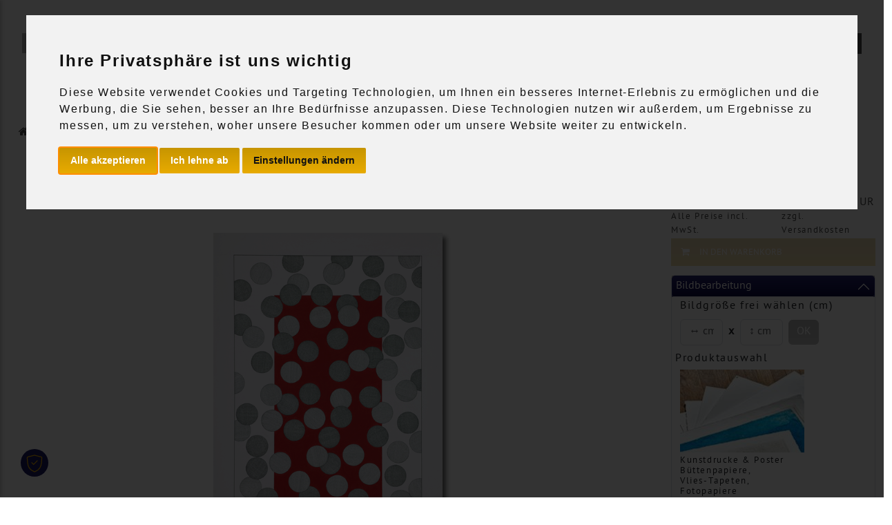

--- FILE ---
content_type: text/html; charset=utf-8
request_url: https://www.alstergalerie.de/a/alex_dunn/over-the-hills-and-far-away.html
body_size: 23721
content:
<!doctype html>
<html lang="de">	
						
				
										<head>
	
	<base href="https://www.alstergalerie.de/"> 
	<meta http-equiv="Content-Type" content="text/html; charset=UTF-8">
	<title>Over the hills and far away - Alex Dunn als Kunstdruck oder Gemälde.</title>
 <meta name="description" content=" Over the hills and far away - Alex Dunn online als Poster, Kunstdruck, Leinwandbild, Dibond-, Glas- oder Wandbild.">
 <meta name="keywords" content="">
 <meta name="robots" content="index,follow">
	<meta name="language" content="de"> 
<meta name="siteinfo" content="https://www.alstergalerie.de/robots.txt">
<meta name="distribution" content="de">
<meta name="google-site-verification" content="6Www-BKVzk8_et_-I6lLHuyM1098H38YUPSoxv2nIRI" />

<script>
window.dataLayer = window.dataLayer || [];
function gtag(){dataLayer.push(arguments);}
gtag('consent', 'default', {
  'ad_user_data': 'denied',
  'ad_personalization': 'denied',
  'ad_storage': 'denied',
  'analytics_storage': 'denied',
  'functionality_storage': 'granted', // für Basisfunktionen
  'security_storage': 'granted'
});
</script>

<!-- Google Tag Manager -->
<script>(function(w,d,s,l,i){w[l]=w[l]||[];w[l].push({'gtm.start':
  new Date().getTime(),event:'gtm.js'});var f=d.getElementsByTagName(s)[0],
  j=d.createElement(s),dl=l!='dataLayer'?'&l='+l:'';j.async=true;j.src=
  'https://www.googletagmanager.com/gtm.js?id='+i+dl;f.parentNode.insertBefore(j,f);
  })(window,document,'script','dataLayer','GTM-MZJ294S2');
gtag('config', 'AW-11279266871');
</script>
  <!-- End Google Tag Manager -->

<script type="text/javascript" src="//www.termsfeed.com/public/cookie-consent/4.1.0/cookie-consent.js" 
charset="UTF-8"></script>
<script type="text/javascript" charset="UTF-8">
  document.addEventListener("DOMContentLoaded", function () {
    cookieconsent.run({
      notice_banner_type: "interstitial",
      consent_type: "express",
      palette: "light",
      language: "de",
      page_load_consent_levels: ["strictly-necessary"],
      notice_banner_reject_button_hide: false,
      preferences_center_close_button_hide: false,
      page_refresh_confirmation_buttons: false,
      website_name: "alstergalerie.de",
      website_privacy_policy_url:
        "https://www.alstergalerie.de/a/datenschutz.html",
      callbacks: {
        scripts_specific_loaded: (level) => {
            const consentData = {
                ad_storage: "denied",
                ad_personalization: "denied",
                ad_user_data: "denied",
                analytics_storage: "denied",
                functionality_storage: 'denied',
                personalization_storage: 'denied',
                security_storage: 'denied',
                content_storage: 'denied',
                content_personalization: 'denied', 
                user_preferences: 'denied'
            };

            switch (level) {
                case "tracking":
                case "targeting": {
                    // Einstellungen für Werbetracking und -zielgruppen
                    consentData.ad_storage = "granted";
                    consentData.ad_personalization = "granted";
                    consentData.ad_user_data = "granted";
                    consentData.analytics_storage = "granted";
                    consentData.functionality_storage = 'granted';
                    consentData.personalization_storage = 'granted';
                    break;
                }
                case "content_access": {
                    // Einstellungen für den Zugriff auf Inhalte
                    consentData.content_storage = "granted";
                    consentData.content_personalization = "granted";
                    break;
                }
                case "content_customization": {
                    // Einstellungen für Inhaltsanpassungen
                    consentData.content_storage = "granted";
                    consentData.content_personalization = "granted";
                    consentData.user_preferences = "granted";
                    break;
                }
                default: {
                    // Optional: Standardverhalten für nicht erkannte Level
                    // Kann leer bleiben, wenn kein Standardverhalten benötigt wird
                    break;
                }
            }
            window.dataLayer = window.dataLayer || []; function gtag(){dataLayer.push(arguments);} 
            gtag('consent', 'update', consentData); 

            window.uetq = window.uetq || [];
            window.uetq.push('consent', 'update', {
                'ad_storage':consentData.ad_storage
            });
            if(window.fbq && typeof fbq === 'function' && consentData.ad_storage === 'granted'){
                fbq('consent', 'grant');
            }
        },
      },
      callbacks_force: true,
    });
  });
</script>
<style>
  .termsfeed-com---nb-simple{
    max-width:100%;
  }

  .termsfeed-com---palette-light .cc-nb-okagree,.termsfeed-com---palette-light .cc-nb-reject,.termsfeed-com---palette-light .cc-nb-changep{
    background-image: -webkit-linear-gradient(top,#c79500 0,#e8ab00 100%);
    background-image: -moz-linear-gradient(top,#c79500 0,#e8ab00 100%);
    background-image: -o-linear-gradient(top,#c79500 0,#e8ab00 100%);
    background-image: linear-gradient(top,#c79500 0,#e8ab00 100%);
    filter: progid:DXImageTransform.Microsoft.gradient (GradientType=0, startColorstr=#c79500, endColorstr=#e8ab00);
    zoom:1;
    -ms-filter: "progid:DXImageTransform.Microsoft.gradient (GradientType=0, startColorstr=#c79500, 
endColorstr=#e8ab00)";
    background-image: -ms-linear-gradient(top,#c79500 0,#e8ab00 100%);
    color: #fff;
}

.cc-nb-buttons-container{
    display: flex!important;
    justify-content: end;
}
</style>
<!-- End Cookie Consent by https://www.termsfeed.com -->			<link rel="canonical" href="https://www.alstergalerie.de/a/alex_dunn/over-the-hills-and-far-away.html" />
						
	<meta name="viewport" content="width=device-width, initial-scale=1.0">
    <link rel="preload" href="vendor/fonts/pt_sans/PTS55F-webfont.woff" as="font" type="font/woff" crossorigin />

    <link rel="stylesheet" href="build/styles-01f5b26b.min.css">
<script type="text/javascript" src="build/main-a555ea5a.min.js"></script>
	

	<script>
		var sid = '17EC34F5ED559AF801B7EB3B656BE881';
		var sCgiBin = 'https://www.alstergalerie.de/cgi-bin/alster';
	</script>

  			<script src="vendor/bootstrap-modal/js/bootstrap-modalmanager.js" type="text/javascript"></script>
		<script src="vendor/bootstrap-modal/js/bootstrap-modal.js" type="text/javascript"></script>
	  							<script src="vendor/jcrop/js/jquery.Jcrop.js"></script>
		<link rel="stylesheet" href="vendor/jcrop/css/jquery.Jcrop.css" type="text/css" />
		
					
    	<script type="text/javascript">
		var LangTextBild = 'Bild';
		var LangTextVon = 'von';
	</script>


	<link rel="stylesheet" href="css/101.css" />
		 <link rel="stylesheet" href="css/alstergalerie.css" />
	 		<link rel="shortcut icon" href="https://www.alstergalerie.de/favicon.ico" />

						<script type="text/javascript">
				var sTxtAll = 'zeige alle Produkte';
				var sTxtDef = 'Search art, photos, editions ...';
			</script>

							<script>  
					cVal = !document.cookie;
					$.ajax({url: "https://www.alstergalerie.de/cgi-bin/alster?html=no_cookie.vsl&CVAL=" + cVal + "&ID=17EC34F5ED559AF801B7EB3B656BE881"});
				</script>
																	

    </head>

	<body>
				<div class="page-container">
								
	<div class="top">
																												<div class="row mb-2">
					<div class="col-12">
										
																																				
	
		 		 
																																																								
																									
												
																										
																																																																																																																																			
																																																																												
								

							
									
											
																																					<div class="row  " 
				> 
				
																													
																														
																																																																																				 
								
				<!-- Spalte beginnt -->
				<div  class="d-flex flex-column align-items-center justify-content-start  col-12 col-sm-12 col-md-12 col-lg-12 col-xl-12 col-xxl-12" style="height:5px;" >  					<!-- Das div wird benötigt um den gesammten Inhalt zu zentrieren -->
					<div>						
																														
																																																																																																																											</div>				</div> 							</div>
								</div>
				</div>
																</div>
			
			<div class="container-fluid"> 
				<header>
						
		
							
																	
				
						<div id="headNavi">
					
			
																												<div class="row mb-2 ms-2 me-2 align-items-center">
				<div class="col-2">
												<button class="topnav_btn" onclick="openSideMenu()">
		<i class="fa fa-bars"></i>
	</button>
				</div>
				<div class="col-8 d-flex justify-content-center">
					<div class="kk_top_logo">
								
																					
	<a href="" class="d-none d-md-block">
		<img src="img/topnavi/logos/svg/alstergalerie.svg" 
			class="kk_logo" 
			alt="kunstdrucke" 
			title="kunstdrucke" 
			 width = "330" 			 height = "81"  
			class="img-fluid">
	</a>
	<a href="" class="d-md-none">
		<img src="img/topnavi/logos/mobile/alstergalerie.svg" 
			class="kk_logo_mobile" 
			alt="kunstdrucke" 
			title="kunstdrucke"
			 width = "600" 			 height = "50"  
			class="img-fluid">
	</a>
					</div>
				</div>
				<div class="col-2">
							
	<div class="col-12 kk_nav_top">
		<ul class="list-inline mb-0 d-flex justify-content-end">
						<li class="kk_hotline dropdown me-1 d-none d-md-block">
				<a class="dropdown-toggle" 
					data-bs-toggle="dropdown" 
					href="a/kontakt.html" 
					onClick="window.location.href='a/kontakt.html';" 
					aria-label="Kontakt">
					<i class="fa fa-phone kk_topnav_btn"></i>
					<span class="d-none d-md-inline"></span>
				</a>
				<ul class="dropdown-menu dropdown-menu-end" role="menu">
					<li>
						<a class="dropdown-item" href="a/servicetelefon.html">
							Telefonservice						</a>
					</li>
					<li>
						<a class="dropdown-item" href="a/kontakt.html">
							Anfrageformular						</a>
					</li>
					<li>
						<a class="dropdown-item" href="a/impressum.html">
							Anbieterkennzeichnung						</a>
					</li>
				</ul>
			</li>
			
																											
								
														<li class="kk_top_link kk_myshop dropdown me-1 d-none d-md-block">
						<a class="dropdown-toggle" 
							data-bs-toggle="dropdown" 
							href="https://www.alstergalerie.de/a/kunden-center.html" 
							onClick="window.location.href='https://www.alstergalerie.de/a/kunden-center.html';" 
							title="">
							<i class="fa fa-user kk_topnav_btn"></i> 
							<span class="d-none d-md-inline"></span>
						</a>
						<ul class="dropdown-menu dropdown-menu-end" role="menu">
							
								
																	
		<li class="dropdown-menu-item">
		<a class="dropdown-item" href="https://www.alstergalerie.de/a/kunden-center.html">
			MEINE KUNDENDATEN		</a>
	</li>

		<li class="dropdown-menu-item">
		<a class="dropdown-item" href="https://www.alstergalerie.de/a/kunden-center.html">
			MEINE AUFTRÄGE		</a>
	</li>
	<li class="dropdown-menu-item">
		<a class="dropdown-item" href="https://www.alstergalerie.de/a/kunden-center.html">
			MEINE REZENSIONEN		</a>
	</li>

		
		<li class="dropdown-menu-item">
			<a class="dropdown-item" href="https://www.alstergalerie.de/a/kunden-center.html">
				MEINE GALERIE & WUNSCHLISTE			</a>
		</li>
							</ul>
					</li>
													<li class="kk_top_link">
					<a href="a/warenkorb.html" 
					title="">
					<i class="fa fa-shopping-cart kk_topnav_btn"></i> 
					<span class="d-none d-md-inline"></span>
				</a>
			</li>
			
		</ul>
	</div>
		
				</div>
			</div>

			<div class="row">
				<div class="col-12">
							
								<div class="d-flex justify-content-center px-2" id="kk_search">
		<form name="search" 
			id="searchForm" 
			action="a/motiv_suche.html" 
			method="post" 
			 
			onsubmit="setSp('a/motiv_suche.html');"
			class="d-flex align-items-center gap-2 flex-wrap" 
            style="width: 100%; max-width: 800px;">

						<input type="hidden" name="ID" value="17EC34F5ED559AF801B7EB3B656BE881" />
			<input type="hidden" name="ALIASED_URL" value="a/motiv_suche.html" />
			<input type="hidden" name="LIST" value="search" />
			<input type="hidden" name="NEW_SEARCH" value="1" />
			<input type="hidden" name="HTML" value="list/main_list.htm" />
			<input type="hidden" name="INCLUDE" value="LIST" />
			
						<div class="input-group w-100">
													<input type="hidden" id="searchclassify1" name="VS_CLASSIFY_ID" value="">
								<input 
					class="form-control rounded-start-5"
					id="searchtext" 
					type="text" 
					name="search" 
					maxlength="250"
					aria-label="search word"
					value="" 
					placeholder="Search art, photos, editions ..." 
					style="min-width: 250px;">

								<button 
					type="button" 
					class="btn kk_blue rounded-end-5" 
					id="searchButton" 
					title="Namen, Titel, Stile" 
					onclick="setSp('a/motiv_suche.html');" 
					aria-label="search"
					style="min-width: 40px;">
					<i class="fa fa-search"></i>
				</button>
			</div>
		</form>
	</div>
					
	<script>
		$(window).load(calcSearchTextInputSize());
		$(window).resize(function(){
			calcSearchTextInputSize();
		});
		function calcSearchTextInputSize(){
	        $('#searchButton').each(function () {
	            $(this).css('width', 30);
	        });
		}
		$(function() {

			
			var searchDefaults = function(listAll) {
				$("#searchtext").attr("required",searchDefaults === 0);

								$("#searchtext").prop("disabled", (listAll === 1) );
				$("#searchtext").prop("title", listAll ? "In der ausgewählten Kategorie kann nicht nach Stichworten gesucht werden" : "");
			}

			searchDefaults($('#searchclassify option:selected').data('listall'));

			$("#searchtext").autocomplete({
				source: "https://www.alstergalerie.de/cgi-bin/alster/call.call_searchform_words?ID=17EC34F5ED559AF801B7EB3B656BE881",
				minLength: 3,
				data:{},
				select: function( event, ui ) {
					$("#searchtext").val(ui.item ? ui.item.value : this.value );
					$("#searchForm").submit();
					}
				});

						$( "#searchclassify" ).change(function() {
					var option = $('option:selected', this).data('listall');
					searchDefaults(option);
					if(option === 1) {
						$("#searchtext").autocomplete( "disable" ).val('');
						$("#searchForm").submit();
					} else {
						$("#searchtext").focus();
					}
				});
			});
	</script>
				</div>
			</div>

			<div class="row">
				<div class="col-md col-sm-12">
																																															
																																		
																																		
																																				</div>
			</div>
		</div>

					
		
																																	
													
							
													
							
													
							
													
							
													
		
											<nav id="side-menu">
		<div class="d-flex justify-content-end">
			<button class="btn btn-light side-menu-close" onclick="closeSideMenu()">
				<i class="bi bi-x-lg"></i>
			</button>
		</div>
		<ul class="nav flex-column list-group mb-5">
																						
								
														<li class="kk_top_link nav-item list-item nav-main-item pt-2">
						<div class="kk_myshop nav-link text-light d-flex justify-content-between align-items-center p-0 pe-2 py-1">
							<a class="nav-link text-light" href="#" data-bs-toggle="dropdown" role="button" onclick="toggleSubmenu(event)">
								<i class="fa fa-user kk_topnav_btn"></i> 
								MEIN BENUTZERKONTO 
							</a>
							<i class="bi bi-plus chevron cursor-pointer text-light " onclick="toggleSubmenu(event)"></i>
						</div>
						<ul class="nav flex-column submenu ps-2">
							
								
																	
							<li class="nav-item mb-1">
		<a class="nav-link text-dark" href="https://www.alstergalerie.de/a/kunden-center.html">
			MEINE KUNDENDATEN		</a>
	</li>

		<li class="nav-item mb-1">
		<a class="nav-link text-dark" href="https://www.alstergalerie.de/a/kunden-center.html">
			MEINE AUFTRÄGE		</a>
	</li>
	<li class="nav-item mb-1">
		<a class="nav-link text-dark" href="https://www.alstergalerie.de/a/kunden-center.html">
			MEINE REZENSIONEN		</a>
	</li>

		
		<li class="nav-item mb-1">
			<a class="nav-link text-dark" href="https://www.alstergalerie.de/a/kunden-center.html">
				MEINE GALERIE & WUNSCHLISTE			</a>
		</li>
							</ul>
					</li>
														<li class="nav-item list-item nav-main-item pt-2 pb-1"><a class="nav-link text-dark d-flex justify-content-between align-items-center" href="a/schoener_wohnen-kollektion.html">SCHÖNER WOHNEN-KOLLEKTION </a></li><li class="nav-item list-item nav-main-item pt-2 pb-1"><a class="nav-link text-dark d-flex justify-content-between align-items-center" href="a/klassische_moderne.html">KLASSISCHE MODERNE </a></li><li class="nav-item list-item nav-main-item pt-2 pb-1"><a class="nav-link text-dark d-flex justify-content-between align-items-center" href="a/kunstfotografie.html">FOTOGRAFIE </a></li><li class="nav-item list-item nav-main-item pt-2 pb-1"><a class="nav-link text-dark d-flex justify-content-between align-items-center" href="a/zeitgenoessische_kunst.html">ZEITGENÖSSISCHE KUNST </a></li><li class="nav-item list-item nav-main-item pt-2 pb-1"><a class="nav-link text-dark d-flex justify-content-between align-items-center" href="a/bilderrahmen.html">BILDERRAHMEN </a></li><li class="kk_hotline nav-item list-item nav-main-item"><div class="nav-link d-flex justify-content-between align-items-center p-0 pe-2 py-1"><a class="nav-link text-light" href="#" data-bs-toggle="dropdown" role="button" onclick="toggleSubmenu(event)"><i class="fa fa-phone kk_topnav_btn"></i> KONTAKT </a><i class="bi bi-plus chevron cursor-pointer text-light " onclick="toggleSubmenu(event)"></i></div><ul class="nav flex-column submenu ps-2"><li class="nav-item mb-1"><a class="nav-link text-dark" href="a/servicetelefon.html">TELEFONSERVICE </a></li><li class="nav-item mb-1"><a class="nav-link text-dark" href="a/kontakt.html">ANFRAGEFORMULAR </a></li><li class="nav-item mb-1"><a class="nav-link text-dark" href="a/impressum.html">ANBIETERKENNZEICHNUNG </a></li></ul></li>					</ul>
	</nav>

	<!-- Backdrop -->
	<div id="menu-backdrop" onclick="closeSideMenu()"></div>
			<div id="promotionBanner">
																											</div>
				<script>
		var screenResize;
		function setScreenWidth(){
			setSize = function() {
				 $.get("https://www.alstergalerie.de/cgi-bin/alster?html=set_screenwidth.vsl&SCREENWIDTH=" + document.body.clientWidth + "&ID=17EC34F5ED559AF801B7EB3B656BE881", function(response){

					}).done(function(data) {
						screenResize = false;
					});
				};
			if(!screenResize) {
				screenResize = true;
				setTimeout(setSize, 3000);
			}
		}
		$(window).resize(function(){setScreenWidth();});
					setScreenWidth();
			</script>
				<script language="javascript1.2" type="text/javascript">
		<!--
			var thisSID = '17EC34F5ED559AF801B7EB3B656BE881';
			 var ScrollItems = 1;
		//-->
	</script>
	<script type="text/javascript" src="js/Zoom.js"></script>
	<script type="text/javascript" src="js/framestudio.js"></script>
				
																										
				<ol class="breadcrumb mt-3" id="page-bc">
							<li class="breadcrumb-item"><a href="https://www.alstergalerie.de/" ><i class="fa fa-home"></i> Galerie</a></li>
			
												<li class="breadcrumb-item"><a href="a/kuenstler.html" >.</a></li>
											<li class="breadcrumb-item"><a href="a/alex_dunn.html" >Alex Dunn</a></li>
											
		<li class="breadcrumb-item active">Over the hills and far away</li>
											</ol>
									<h1 class="page-title" data-product-list="Over the hills and far away - Alex Dunn">Over the hills and far away - Alex Dunn</h1>
										</header>

								<div class="row">
										
																												
																																																																							  										<div class="col-md-9 kk_part-left">	
							<div class="invisible" id="rahmenanker"></div>
							
															<div id="kk_fs-motivHintsAndErrors">
												</div>
																																																			<div id="kk_fs-motivView">
								<div id="kk_bg_area" style="height:630px;padding:0px;margin:0px;" >
			<div class="kk_bg_layer" id="bg_layer" style="padding:0px;margin:0px;">
				<div align="center" id="kk_motiv_lay" style="z-index:1000!important; width:100%;padding:0px;margin:0px;margin-top:40px;">
																		
																									

																																																																																																

																																																																								
						 
												
			
																
																																		
									

									
																																																																			
										
							
		

		<div style="position:absolute;top:0px;left:50%;height:491px;width:343px;margin-left:-171px;">	

								
								
						<div style="z-index:1;position:absolute;top:0px;left:0px;height:480px;width:332px;border: -2147483648px solid #ffffff;background-color:#ffffff;">	

																							<img 
					id="detail_image"  
					title="Bild:  Alex Dunn - Over the hills and far away" 
					alt="Over the hills and far away von Alex Dunn" 
					src="https://www.alstergalerie.de/kunst/alex_dunn/over_the_hills_and_far_away.jpg" 
					width="332" 
					height="480" 
					style="vertical-align:top;width:332px;height:480px;"
				/>			
			</div>
						
															
		<div style="z-index:1;width:332px;height:11px;position:absolute;top:480px;left:0px;">
			<img 
				src="https://www.alstergalerie.de/img/shadow_u_small.png" 
				style="vertical-align:top;width:332px;height:11px;" 
				alt="shadow_u"
			/>
												<div class="kk_subtitle">Over the hills and far away</div>
													</div>

		<div style="z-index:1;width:11px;height:11px;position:absolute;top:480px;left:332px;">
			<img 
				src="https://www.alstergalerie.de/img/shadow_rc.png" 
				style="vertical-align:top;width:11px;height:11px;margin-bottom:2px;" 
				alt="shadow_rc"
			/>
		</div>

				<div style="z-index:1;position:absolute;left:332px;top:0px;width:13px;height:480px;">
			<img 
				src="https://www.alstergalerie.de/img/shadow_r_small.png" 
				style="vertical-align:top;width:13px;height:480px;" 
				alt="shadow_r"
			/>
		</div>

			</div>		
				</div>

				<div class="kk_clear"></div>
			</div>

			<script>
					var bgC =  '';
					if(bgC != '') document.getElementById('bg_layer').style.background =  '#' +bgC;
			</script>
		</div>
	</div>
	

														<div class="row kk_icon-row mb-3">
	<div class="col-md-12">
		
		<div class="d-flex justify-content-end">
									
			<div class="kk_zoom_btn" id="notpadButton">
									<div id="fs-notepad">
		<form action="https://www.alstergalerie.de/cgi-bin/alster" method="post" name="notepad">
			<input type="hidden" name="ID" value="17EC34F5ED559AF801B7EB3B656BE881" />
			<input type="hidden" name="VS_MATERIAL" value="" />
			<input type="hidden" name="VS_WIDTH" value="0" />
			<input type="hidden" name="VS_HEIGHT" value="0" />
			<input type="hidden" name="RS_STEP" value="1" />
			<input type="hidden" name="VS_POSTER_CANVAS" value="" />
			<input type="hidden" name="VS_ITEM_ID" value="" />
			<input type="hidden" name="VS_MOTIV_ID" value="164259057174440372" />
			<input type="hidden" name="VS_CUST_IMAGE" value="0" />
			<input type="hidden" name="BASKET_QNT" value="0" />
			<input type="hidden" name="MAT_OPT_FRAME" value="" />
			<input type="hidden" name="VS_BORDER" value="2" />
			<input type="hidden" name="VS_BORDER_TYPE" value="1" />
			<input type="hidden" name="FINISH_CONFIG_DETAIL" value="" />

												<input type="hidden" name="HTML" value="list/main_list2.htm">
					<input type="hidden" name="VS_ACTION" value="NP_PUT">
					<input type="hidden" name="INCLUDE" value="LOGIN">
					<input type="hidden" name="NP_MOTIV_ID" value="164259057174440372">
													<div class="button-brown button-brown-active">
		<button 
			type="submit" 
						id="buttonHeart" 
			data-bs-toggle="tooltip"
			data-bs-placement="top"
			title="Bild auf Merkzettel setzen." 
			value="heart" 
			name="Merkzettel" 
			class="kk_zoom">
			<i class="fa fa-heart"></i>
		</button>
	</div>
						
														</form>
	</div>
			</div>

				<div class="kk_zoom_btn" id="zoomin">
				<form name="zoom_out" action="https://www.alstergalerie.de/cgi-bin/alster" method="post" target="_self">
			<input type="hidden" name="HTML" value="show/frame_studio.htm" />
			<input type="hidden" name="ID" value="17EC34F5ED559AF801B7EB3B656BE881" />
			<input type="hidden" name="VS_ITEM_ID" value="" />
			<input type="hidden" name="VS_MOTIV_ID" value="164259057174440372" />
			<input type="hidden" name="VS_POSTER_CANVAS" value="" />
			<input type="hidden" name="FS_BG_COLOR" value="" />
			<input type="hidden" name="VS_CUST_IMAGE" value="0" />
			<input type="hidden" name="MOTIV_WIDTH" value="0" />
			<input type="hidden" name="BORDER_ALLOWED" value="" />
			<input type="hidden" name="VS_BORDER" value="2" />
			<input type="hidden" name="VS_HANDGERISSEN" value="0" />
			<input type="hidden" name="BASKET_QNT" value="0" />
			<input type="hidden" name="RS_STEP" value="1" />
			<input type="hidden" name="VS_ACTION" value="ZOOM" />
			<input type="hidden" name="zoom" value="out" />
			<input type="hidden" name="zoom_faktor" value="0,80" />
			<input type="hidden" name="MAT_OPT_FRAME" value="" />
			
							<input type="hidden" name="hochstellenSchatten" value="0" />
						
						
							<input type="hidden" name="Nuttiefe" value="0" />
					
		
			<button 
				id="buttonZoomin-wrap" 
				type="submit" 
				data-bs-placement="top" 
				data-bs-toggle="tooltip" 
				title="Bild vergrößern" 
				value="out" 
				name="zoom" class="kk_zoom">
				<i class="fa fa-search-plus"></i>
			</button>
		</form>		
		<script>
			$('#zoomin-wrap').tooltip({html:true});
		</script>		
	</div>
				<div class="kk_zoom_btn" id="zoomout">
				<form name="zoom_in" action="https://www.alstergalerie.de/cgi-bin/alster" method="post" target="_self">
			<input type="hidden" name="HTML" value="show/frame_studio.htm" />
			<input type="hidden" name="ID" value="17EC34F5ED559AF801B7EB3B656BE881" />
			<input type="hidden" name="VS_ITEM_ID" value="" />
			<input type="hidden" name="VS_MOTIV_ID" value="164259057174440372" />
			
			<input type="hidden" name="VS_POSTER_CANVAS" value="" />
			<input type="hidden" name="RS_STEP" value="1" />
		
			<input type="hidden" name="FS_BG_COLOR" value="" />
			<input type="hidden" name="VS_CUST_IMAGE" value="0" />
			
			<input type="hidden" name="BORDER_ALLOWED" value="" />
			<input type="hidden" name="MOTIV_WIDTH" value="0" />
			<input type="hidden" name="VS_BORDER" value="2" />
			<input type="hidden" name="BASKET_QNT" value="0" />
			<input type="hidden" name="VS_ACTION" value="ZOOM" />
			<input type="hidden" name="zoom" value="in" />
			<input type="hidden" name="zoom_faktor" value="0,80" />
			<input type="hidden" name="MAT_OPT_FRAME" value="" />
			<input type="hidden" name="VS_HANDGERISSEN" value="0" />
							<input type="hidden" name="hochstellenSchatten" value="0" />
													<input type="hidden" name="Nuttiefe" value="0" />
												
			
			<button 
				id="buttonZoomout-wrap" 
				type="submit" 
				data-placement="top" 
				data-bs-toggle="tooltip" 
				title="Bild verkleinern" 
				value="in" 
				name="zoom" 
				class="kk_zoom">
				<i class="fa fa-search-minus"></i>
			</button>
		</form>
	</div>
						 			
						<script>
				// Alle Elemente mit data-bs-toggle="tooltip" initialisieren
				//const tooltipTriggerList = document.querySelectorAll('[data-bs-toggle="tooltip"]');
				const tooltipTriggerList = document.querySelectorAll('button[id^="button"]');

				tooltipTriggerList.forEach(el => {
					new bootstrap.Tooltip(el, { html: true });
				});
			</script>
		</div>
	</div>
</div>
							
														<div id="step-box-bottom"></div>

							
																													<div class="row mb-3">
								<div class="col-md-6" id="backgroundcolor">
																		<div class="card p-2">
										<div class="mb-2">
	<span class="small text-muted">
		<span class="smaller">Bild vor unterschiedlichen Wandfarben anzeigen</span>	</span>
</div>

<div class="d-flex flex-wrap gap-1" style="max-width: 600px;">
				<button 
			class="kk-color-swatch" 
			style="background-color: #fbf8f4;" 
			onclick="div_ref_style('https://www.alstergalerie.de/cgi-bin/alster','fbf8f4')"
		></button>
				<button 
			class="kk-color-swatch" 
			style="background-color: #ddd8cf;" 
			onclick="div_ref_style('https://www.alstergalerie.de/cgi-bin/alster','ddd8cf')"
		></button>
				<button 
			class="kk-color-swatch" 
			style="background-color: #dfd6cb;" 
			onclick="div_ref_style('https://www.alstergalerie.de/cgi-bin/alster','dfd6cb')"
		></button>
				<button 
			class="kk-color-swatch" 
			style="background-color: #d6c8c3;" 
			onclick="div_ref_style('https://www.alstergalerie.de/cgi-bin/alster','d6c8c3')"
		></button>
				<button 
			class="kk-color-swatch" 
			style="background-color: #d6c2ac;" 
			onclick="div_ref_style('https://www.alstergalerie.de/cgi-bin/alster','d6c2ac')"
		></button>
				<button 
			class="kk-color-swatch" 
			style="background-color: #b5a5a0;" 
			onclick="div_ref_style('https://www.alstergalerie.de/cgi-bin/alster','b5a5a0')"
		></button>
				<button 
			class="kk-color-swatch" 
			style="background-color: #ecb7b8;" 
			onclick="div_ref_style('https://www.alstergalerie.de/cgi-bin/alster','ecb7b8')"
		></button>
				<button 
			class="kk-color-swatch" 
			style="background-color: #c57b67;" 
			onclick="div_ref_style('https://www.alstergalerie.de/cgi-bin/alster','c57b67')"
		></button>
				<button 
			class="kk-color-swatch" 
			style="background-color: #b64f48;" 
			onclick="div_ref_style('https://www.alstergalerie.de/cgi-bin/alster','b64f48')"
		></button>
				<button 
			class="kk-color-swatch" 
			style="background-color: #a53c49;" 
			onclick="div_ref_style('https://www.alstergalerie.de/cgi-bin/alster','a53c49')"
		></button>
				<button 
			class="kk-color-swatch" 
			style="background-color: #f7e29d;" 
			onclick="div_ref_style('https://www.alstergalerie.de/cgi-bin/alster','f7e29d')"
		></button>
				<button 
			class="kk-color-swatch" 
			style="background-color: #cb9e59;" 
			onclick="div_ref_style('https://www.alstergalerie.de/cgi-bin/alster','cb9e59')"
		></button>
				<button 
			class="kk-color-swatch" 
			style="background-color: #bcb596;" 
			onclick="div_ref_style('https://www.alstergalerie.de/cgi-bin/alster','bcb596')"
		></button>
				<button 
			class="kk-color-swatch" 
			style="background-color: #84B59C;" 
			onclick="div_ref_style('https://www.alstergalerie.de/cgi-bin/alster','84B59C')"
		></button>
				<button 
			class="kk-color-swatch" 
			style="background-color: #768769;" 
			onclick="div_ref_style('https://www.alstergalerie.de/cgi-bin/alster','768769')"
		></button>
				<button 
			class="kk-color-swatch" 
			style="background-color: #464c49;" 
			onclick="div_ref_style('https://www.alstergalerie.de/cgi-bin/alster','464c49')"
		></button>
				<button 
			class="kk-color-swatch" 
			style="background-color: #8b9d9b;" 
			onclick="div_ref_style('https://www.alstergalerie.de/cgi-bin/alster','8b9d9b')"
		></button>
				<button 
			class="kk-color-swatch" 
			style="background-color: #6a7c80;" 
			onclick="div_ref_style('https://www.alstergalerie.de/cgi-bin/alster','6a7c80')"
		></button>
				<button 
			class="kk-color-swatch" 
			style="background-color: #3d4e57;" 
			onclick="div_ref_style('https://www.alstergalerie.de/cgi-bin/alster','3d4e57')"
		></button>
				<button 
			class="kk-color-swatch" 
			style="background-color: #ffffff;" 
			onclick="div_ref_style('https://www.alstergalerie.de/cgi-bin/alster','ffffff')"
		></button>
				<button 
			class="kk-color-swatch" 
			style="background-color: #F2F2F2;" 
			onclick="div_ref_style('https://www.alstergalerie.de/cgi-bin/alster','F2F2F2')"
		></button>
				<button 
			class="kk-color-swatch" 
			style="background-color: #E6E6E6;" 
			onclick="div_ref_style('https://www.alstergalerie.de/cgi-bin/alster','E6E6E6')"
		></button>
				<button 
			class="kk-color-swatch" 
			style="background-color: #D8D8D8;" 
			onclick="div_ref_style('https://www.alstergalerie.de/cgi-bin/alster','D8D8D8')"
		></button>
				<button 
			class="kk-color-swatch" 
			style="background-color: #F8E0E0;" 
			onclick="div_ref_style('https://www.alstergalerie.de/cgi-bin/alster','F8E0E0')"
		></button>
				<button 
			class="kk-color-swatch" 
			style="background-color: #F8E6E0;" 
			onclick="div_ref_style('https://www.alstergalerie.de/cgi-bin/alster','F8E6E0')"
		></button>
				<button 
			class="kk-color-swatch" 
			style="background-color: #F8ECE0;" 
			onclick="div_ref_style('https://www.alstergalerie.de/cgi-bin/alster','F8ECE0')"
		></button>
				<button 
			class="kk-color-swatch" 
			style="background-color: #F7F2E0;" 
			onclick="div_ref_style('https://www.alstergalerie.de/cgi-bin/alster','F7F2E0')"
		></button>
				<button 
			class="kk-color-swatch" 
			style="background-color: #F7F8E0;" 
			onclick="div_ref_style('https://www.alstergalerie.de/cgi-bin/alster','F7F8E0')"
		></button>
				<button 
			class="kk-color-swatch" 
			style="background-color: #ECF8E0;" 
			onclick="div_ref_style('https://www.alstergalerie.de/cgi-bin/alster','ECF8E0')"
		></button>
				<button 
			class="kk-color-swatch" 
			style="background-color: #E0F8E0;" 
			onclick="div_ref_style('https://www.alstergalerie.de/cgi-bin/alster','E0F8E0')"
		></button>
				<button 
			class="kk-color-swatch" 
			style="background-color: #E0F8E6;" 
			onclick="div_ref_style('https://www.alstergalerie.de/cgi-bin/alster','E0F8E6')"
		></button>
				<button 
			class="kk-color-swatch" 
			style="background-color: #E0F8F1;" 
			onclick="div_ref_style('https://www.alstergalerie.de/cgi-bin/alster','E0F8F1')"
		></button>
				<button 
			class="kk-color-swatch" 
			style="background-color: #E0F8F7;" 
			onclick="div_ref_style('https://www.alstergalerie.de/cgi-bin/alster','E0F8F7')"
		></button>
				<button 
			class="kk-color-swatch" 
			style="background-color: #E0F2F7;" 
			onclick="div_ref_style('https://www.alstergalerie.de/cgi-bin/alster','E0F2F7')"
		></button>
				<button 
			class="kk-color-swatch" 
			style="background-color: #E0ECF8;" 
			onclick="div_ref_style('https://www.alstergalerie.de/cgi-bin/alster','E0ECF8')"
		></button>
				<button 
			class="kk-color-swatch" 
			style="background-color: #E0E6F8;" 
			onclick="div_ref_style('https://www.alstergalerie.de/cgi-bin/alster','E0E6F8')"
		></button>
				<button 
			class="kk-color-swatch" 
			style="background-color: #E0E0F8;" 
			onclick="div_ref_style('https://www.alstergalerie.de/cgi-bin/alster','E0E0F8')"
		></button>
				<button 
			class="kk-color-swatch" 
			style="background-color: #E6E0F8;" 
			onclick="div_ref_style('https://www.alstergalerie.de/cgi-bin/alster','E6E0F8')"
		></button>
				<button 
			class="kk-color-swatch" 
			style="background-color: #F2E0F7;" 
			onclick="div_ref_style('https://www.alstergalerie.de/cgi-bin/alster','F2E0F7')"
		></button>
				<button 
			class="kk-color-swatch" 
			style="background-color: #F8E0F1;" 
			onclick="div_ref_style('https://www.alstergalerie.de/cgi-bin/alster','F8E0F1')"
		></button>
				<button 
			class="kk-color-swatch" 
			style="background-color: #F8E0EC;" 
			onclick="div_ref_style('https://www.alstergalerie.de/cgi-bin/alster','F8E0EC')"
		></button>
				<button 
			class="kk-color-swatch" 
			style="background-color: #F8E0E6;" 
			onclick="div_ref_style('https://www.alstergalerie.de/cgi-bin/alster','F8E0E6')"
		></button>
				<button 
			class="kk-color-swatch" 
			style="background-color: #F6CED8;" 
			onclick="div_ref_style('https://www.alstergalerie.de/cgi-bin/alster','F6CED8')"
		></button>
				<button 
			class="kk-color-swatch" 
			style="background-color: #BDBDBD;" 
			onclick="div_ref_style('https://www.alstergalerie.de/cgi-bin/alster','BDBDBD')"
		></button>
				<button 
			class="kk-color-swatch" 
			style="background-color: #A4A4A4;" 
			onclick="div_ref_style('https://www.alstergalerie.de/cgi-bin/alster','A4A4A4')"
		></button>
				<button 
			class="kk-color-swatch" 
			style="background-color: #848484;" 
			onclick="div_ref_style('https://www.alstergalerie.de/cgi-bin/alster','848484')"
		></button>
				<button 
			class="kk-color-swatch" 
			style="background-color: #6E6E6E;" 
			onclick="div_ref_style('https://www.alstergalerie.de/cgi-bin/alster','6E6E6E')"
		></button>
				<button 
			class="kk-color-swatch" 
			style="background-color: #585858;" 
			onclick="div_ref_style('https://www.alstergalerie.de/cgi-bin/alster','585858')"
		></button>
				<button 
			class="kk-color-swatch" 
			style="background-color: #F78181;" 
			onclick="div_ref_style('https://www.alstergalerie.de/cgi-bin/alster','F78181')"
		></button>
				<button 
			class="kk-color-swatch" 
			style="background-color: #F79F81;" 
			onclick="div_ref_style('https://www.alstergalerie.de/cgi-bin/alster','F79F81')"
		></button>
				<button 
			class="kk-color-swatch" 
			style="background-color: #F7BE81;" 
			onclick="div_ref_style('https://www.alstergalerie.de/cgi-bin/alster','F7BE81')"
		></button>
				<button 
			class="kk-color-swatch" 
			style="background-color: #F5DA81;" 
			onclick="div_ref_style('https://www.alstergalerie.de/cgi-bin/alster','F5DA81')"
		></button>
				<button 
			class="kk-color-swatch" 
			style="background-color: #F3F781;" 
			onclick="div_ref_style('https://www.alstergalerie.de/cgi-bin/alster','F3F781')"
		></button>
				<button 
			class="kk-color-swatch" 
			style="background-color: #D8F781;" 
			onclick="div_ref_style('https://www.alstergalerie.de/cgi-bin/alster','D8F781')"
		></button>
				<button 
			class="kk-color-swatch" 
			style="background-color: #BEF781;" 
			onclick="div_ref_style('https://www.alstergalerie.de/cgi-bin/alster','BEF781')"
		></button>
				<button 
			class="kk-color-swatch" 
			style="background-color: #81F781;" 
			onclick="div_ref_style('https://www.alstergalerie.de/cgi-bin/alster','81F781')"
		></button>
				<button 
			class="kk-color-swatch" 
			style="background-color: #81F7BE;" 
			onclick="div_ref_style('https://www.alstergalerie.de/cgi-bin/alster','81F7BE')"
		></button>
				<button 
			class="kk-color-swatch" 
			style="background-color: #81F7D8;" 
			onclick="div_ref_style('https://www.alstergalerie.de/cgi-bin/alster','81F7D8')"
		></button>
				<button 
			class="kk-color-swatch" 
			style="background-color: #81F7F3;" 
			onclick="div_ref_style('https://www.alstergalerie.de/cgi-bin/alster','81F7F3')"
		></button>
				<button 
			class="kk-color-swatch" 
			style="background-color: #81DAF5;" 
			onclick="div_ref_style('https://www.alstergalerie.de/cgi-bin/alster','81DAF5')"
		></button>
				<button 
			class="kk-color-swatch" 
			style="background-color: #81BEF7;" 
			onclick="div_ref_style('https://www.alstergalerie.de/cgi-bin/alster','81BEF7')"
		></button>
				<button 
			class="kk-color-swatch" 
			style="background-color: #819FF7;" 
			onclick="div_ref_style('https://www.alstergalerie.de/cgi-bin/alster','819FF7')"
		></button>
				<button 
			class="kk-color-swatch" 
			style="background-color: #8181F7;" 
			onclick="div_ref_style('https://www.alstergalerie.de/cgi-bin/alster','8181F7')"
		></button>
				<button 
			class="kk-color-swatch" 
			style="background-color: #9F81F7;" 
			onclick="div_ref_style('https://www.alstergalerie.de/cgi-bin/alster','9F81F7')"
		></button>
				<button 
			class="kk-color-swatch" 
			style="background-color: #BE81F7;" 
			onclick="div_ref_style('https://www.alstergalerie.de/cgi-bin/alster','BE81F7')"
		></button>
				<button 
			class="kk-color-swatch" 
			style="background-color: #DA81F5;" 
			onclick="div_ref_style('https://www.alstergalerie.de/cgi-bin/alster','DA81F5')"
		></button>
				<button 
			class="kk-color-swatch" 
			style="background-color: #F5A9F2;" 
			onclick="div_ref_style('https://www.alstergalerie.de/cgi-bin/alster','F5A9F2')"
		></button>
				<button 
			class="kk-color-swatch" 
			style="background-color: #F5A9E1;" 
			onclick="div_ref_style('https://www.alstergalerie.de/cgi-bin/alster','F5A9E1')"
		></button>
				<button 
			class="kk-color-swatch" 
			style="background-color: #F781BE;" 
			onclick="div_ref_style('https://www.alstergalerie.de/cgi-bin/alster','F781BE')"
		></button>
				<button 
			class="kk-color-swatch" 
			style="background-color: #F7819F;" 
			onclick="div_ref_style('https://www.alstergalerie.de/cgi-bin/alster','F7819F')"
		></button>
				<button 
			class="kk-color-swatch" 
			style="background-color: #FA5882;" 
			onclick="div_ref_style('https://www.alstergalerie.de/cgi-bin/alster','FA5882')"
		></button>
				<button 
			class="kk-color-swatch" 
			style="background-color: #FE2E64;" 
			onclick="div_ref_style('https://www.alstergalerie.de/cgi-bin/alster','FE2E64')"
		></button>
				<button 
			class="kk-color-swatch" 
			style="background-color: #424242;" 
			onclick="div_ref_style('https://www.alstergalerie.de/cgi-bin/alster','424242')"
		></button>
				<button 
			class="kk-color-swatch" 
			style="background-color: #2E2E2E;" 
			onclick="div_ref_style('https://www.alstergalerie.de/cgi-bin/alster','2E2E2E')"
		></button>
				<button 
			class="kk-color-swatch" 
			style="background-color: #1C1C1C;" 
			onclick="div_ref_style('https://www.alstergalerie.de/cgi-bin/alster','1C1C1C')"
		></button>
				<button 
			class="kk-color-swatch" 
			style="background-color: #8A0808;" 
			onclick="div_ref_style('https://www.alstergalerie.de/cgi-bin/alster','8A0808')"
		></button>
				<button 
			class="kk-color-swatch" 
			style="background-color: #8A2908;" 
			onclick="div_ref_style('https://www.alstergalerie.de/cgi-bin/alster','8A2908')"
		></button>
				<button 
			class="kk-color-swatch" 
			style="background-color: #8A4B08;" 
			onclick="div_ref_style('https://www.alstergalerie.de/cgi-bin/alster','8A4B08')"
		></button>
				<button 
			class="kk-color-swatch" 
			style="background-color: #886A08;" 
			onclick="div_ref_style('https://www.alstergalerie.de/cgi-bin/alster','886A08')"
		></button>
				<button 
			class="kk-color-swatch" 
			style="background-color: #868A08;" 
			onclick="div_ref_style('https://www.alstergalerie.de/cgi-bin/alster','868A08')"
		></button>
				<button 
			class="kk-color-swatch" 
			style="background-color: #4B8A08;" 
			onclick="div_ref_style('https://www.alstergalerie.de/cgi-bin/alster','4B8A08')"
		></button>
				<button 
			class="kk-color-swatch" 
			style="background-color: #088A4B;" 
			onclick="div_ref_style('https://www.alstergalerie.de/cgi-bin/alster','088A4B')"
		></button>
				<button 
			class="kk-color-swatch" 
			style="background-color: #088A68;" 
			onclick="div_ref_style('https://www.alstergalerie.de/cgi-bin/alster','088A68')"
		></button>
				<button 
			class="kk-color-swatch" 
			style="background-color: #088A85;" 
			onclick="div_ref_style('https://www.alstergalerie.de/cgi-bin/alster','088A85')"
		></button>
				<button 
			class="kk-color-swatch" 
			style="background-color: #086A87;" 
			onclick="div_ref_style('https://www.alstergalerie.de/cgi-bin/alster','086A87')"
		></button>
				<button 
			class="kk-color-swatch" 
			style="background-color: #084B8A;" 
			onclick="div_ref_style('https://www.alstergalerie.de/cgi-bin/alster','084B8A')"
		></button>
				<button 
			class="kk-color-swatch" 
			style="background-color: #0B3861;" 
			onclick="div_ref_style('https://www.alstergalerie.de/cgi-bin/alster','0B3861')"
		></button>
				<button 
			class="kk-color-swatch" 
			style="background-color: #380B61;" 
			onclick="div_ref_style('https://www.alstergalerie.de/cgi-bin/alster','380B61')"
		></button>
				<button 
			class="kk-color-swatch" 
			style="background-color: #6A0888;" 
			onclick="div_ref_style('https://www.alstergalerie.de/cgi-bin/alster','6A0888')"
		></button>
				<button 
			class="kk-color-swatch" 
			style="background-color: #8A0886;" 
			onclick="div_ref_style('https://www.alstergalerie.de/cgi-bin/alster','8A0886')"
		></button>
				<button 
			class="kk-color-swatch" 
			style="background-color: #8A0868;" 
			onclick="div_ref_style('https://www.alstergalerie.de/cgi-bin/alster','8A0868')"
		></button>
				<button 
			class="kk-color-swatch" 
			style="background-color: #8A084B;" 
			onclick="div_ref_style('https://www.alstergalerie.de/cgi-bin/alster','8A084B')"
		></button>
				<button 
			class="kk-color-swatch" 
			style="background-color: #8A0829;" 
			onclick="div_ref_style('https://www.alstergalerie.de/cgi-bin/alster','8A0829')"
		></button>
		</div>


	
									</div>
								</div>
								<div class="col-md-6">
																		<div class="card p-2">
										<div class="mb-2">
	<span class="small text-muted">
		<span class="smaller">Als Wandbid anzeigen.</span>	</span>
</div>
<div class="row">
		<div 
		class="col-1 kk_myPicField" 
		id="ownbg" 
		data-bs-placement="top" 
		data-bs-toggle="tooltip" 
		title="Wandbild auf eigenem Handyfoto einblenden.">					
		<a href="javascript:;" onClick="zoomPicture('https://www.alstergalerie.de/a/motiv_big_zoom.html&VS_ITEM_ID=&VS_MOTIV_ID=164259057174440372&VS_ACTION=MAKE_BG_MYIMAGE&MDETAIL_SRC=&VS_MOTIV_DETAIL=0&zoom_faktor=0,67&Nuttiefe=0',800,600); return false;">
			<i class="fa fa-camera fa fa-large"></i>
		</a>
	</div>

	<script>
		// Bootstrap 5 Tooltip initialisieren (ohne jQuery)
		const tooltipTrigger = document.getElementById('ownbg');
		new bootstrap.Tooltip(tooltipTrigger, { html: true });
	</script>

	<div class="col-11" id="backgroundimages">
		<div class="swiper slider-bgi">
			<div class="swiper-wrapper align-items-end">
																				
									
													

																																																																																		<div class="swiper-slide d-flex">
								<img 
									src="images/template-pics/studiobackground//Sofa-10731_thm.jpg" 
									alt="background image 20"
									 
										onclick="alert('Um ein Hintergrundbild anzuzeigen müssen Sie vorher Bildgrößen für Ihr Motiv angeben');"
																		loading="lazy"/>
							</div>
																																																																																								<div class="swiper-slide d-flex">
								<img 
									src="images//Badezimmer_H_thm.jpg" 
									alt="background image 11"
									 
										onclick="alert('Um ein Hintergrundbild anzuzeigen müssen Sie vorher Bildgrößen für Ihr Motiv angeben');"
																		loading="lazy"/>
							</div>
																																																																																								<div class="swiper-slide d-flex">
								<img 
									src="images/template-pics/studiobackground//Kommode_H_thm.jpg" 
									alt="background image 13"
									 
										onclick="alert('Um ein Hintergrundbild anzuzeigen müssen Sie vorher Bildgrößen für Ihr Motiv angeben');"
																		loading="lazy"/>
							</div>
																																																																																								<div class="swiper-slide d-flex">
								<img 
									src="images/template-pics/studiobackground//Fell_H_thm.jpg" 
									alt="background image 19"
									 
										onclick="alert('Um ein Hintergrundbild anzuzeigen müssen Sie vorher Bildgrößen für Ihr Motiv angeben');"
																		loading="lazy"/>
							</div>
																																																																																								<div class="swiper-slide d-flex">
								<img 
									src="images/template-pics/studiobackground//Landhaus_H_thm.jpg" 
									alt="background image 15"
									 
										onclick="alert('Um ein Hintergrundbild anzuzeigen müssen Sie vorher Bildgrößen für Ihr Motiv angeben');"
																		loading="lazy"/>
							</div>
																																																																																								<div class="swiper-slide d-flex">
								<img 
									src="images/template-pics/studiobackground//Flur_H_thm.jpg" 
									alt="background image 17"
									 
										onclick="alert('Um ein Hintergrundbild anzuzeigen müssen Sie vorher Bildgrößen für Ihr Motiv angeben');"
																		loading="lazy"/>
							</div>
																																																																																								<div class="swiper-slide d-flex">
								<img 
									src="images/template-pics/studiobackground/Graue_Wand_mit_dem_Tisch_130_220_thm.jpg" 
									alt="background image 26"
									 
										onclick="alert('Um ein Hintergrundbild anzuzeigen müssen Sie vorher Bildgrößen für Ihr Motiv angeben');"
																		loading="lazy"/>
							</div>
																																																																																								<div class="swiper-slide d-flex">
								<img 
									src="images/template-pics/studiobackground/Kommode_vor_blauer_Wand_100_170_thm.jpg" 
									alt="background image 29"
									 
										onclick="alert('Um ein Hintergrundbild anzuzeigen müssen Sie vorher Bildgrößen für Ihr Motiv angeben');"
																		loading="lazy"/>
							</div>
																																																																																								<div class="swiper-slide d-flex">
								<img 
									src="images/template-pics/studiobackground/Kueche_220_280_thm.jpg" 
									alt="background image 31"
									 
										onclick="alert('Um ein Hintergrundbild anzuzeigen müssen Sie vorher Bildgrößen für Ihr Motiv angeben');"
																		loading="lazy"/>
							</div>
																																																																																								<div class="swiper-slide d-flex">
								<img 
									src="images/template-pics/studiobackground/Rosa_Interieur_150_180_thm.jpg" 
									alt="background image 33"
									 
										onclick="alert('Um ein Hintergrundbild anzuzeigen müssen Sie vorher Bildgrößen für Ihr Motiv angeben');"
																		loading="lazy"/>
							</div>
																																																																																								<div class="swiper-slide d-flex">
								<img 
									src="images/template-pics/studiobackground/Schlafzimmer_170_210_thm.jpg" 
									alt="background image 34"
									 
										onclick="alert('Um ein Hintergrundbild anzuzeigen müssen Sie vorher Bildgrößen für Ihr Motiv angeben');"
																		loading="lazy"/>
							</div>
																																																																																								<div class="swiper-slide d-flex">
								<img 
									src="images/template-pics/studiobackground/Weisser_Stuhl_vor_weissen_Wand_130_210_thm.jpg" 
									alt="background image 38"
									 
										onclick="alert('Um ein Hintergrundbild anzuzeigen müssen Sie vorher Bildgrößen für Ihr Motiv angeben');"
																		loading="lazy"/>
							</div>
																																																																																								<div class="swiper-slide d-flex">
								<img 
									src="images/template-pics/studiobackground/Wohnraum_200_260_thm.jpg" 
									alt="background image 39"
									 
										onclick="alert('Um ein Hintergrundbild anzuzeigen müssen Sie vorher Bildgrößen für Ihr Motiv angeben');"
																		loading="lazy"/>
							</div>
																																																																																								<div class="swiper-slide d-flex">
								<img 
									src="images/template-pics/studiobackground/Keramikgefaesse_im_Regal_100_160_thm.jpg" 
									alt="background image 28"
									 
										onclick="alert('Um ein Hintergrundbild anzuzeigen müssen Sie vorher Bildgrößen für Ihr Motiv angeben');"
																		loading="lazy"/>
							</div>
																																																																																								<div class="swiper-slide d-flex">
								<img 
									src="images/template-pics/studiobackground/Sofa_vor_weisser_Mauer_80-1_thm.jpg" 
									alt="background image 22"
									 
										onclick="alert('Um ein Hintergrundbild anzuzeigen müssen Sie vorher Bildgrößen für Ihr Motiv angeben');"
																		loading="lazy"/>
							</div>
																		
											</div>
						<div class="swiper-pagination"></div>

						<div class="swiper-button-prev">
				<i class="bi bi-chevron-double-left"></i>
			</div>
			<div class="swiper-button-next">
				<i class="bi bi-chevron-double-right"></i>
			</div>
	  	</div>
		<script>
			const swiperBgi = new Swiper('.slider-bgi', {

				navigation: {
					nextEl: '.slider-bgi .swiper-button-next',
					prevEl: '.slider-bgi .swiper-button-prev',
				},
				
				loop: true, // optional: lässt den Slider endlos durchlaufen
				autoplay: false,
				autoHeight: false,
				slidesPerView: 'auto', // <-- Wichtig

				spaceBetween: 2,    // mobile default
				lazy: {
					loadPrevNext: true,
					loadPrevNextAmount: 1,
				},			
			});
		</script>
	</div>
</div>
									</div>
								</div>
							</div>
							
															
													
					<div class="row">
		<div class="col-12">
									</div>
	</div>

	<div class="row kk_fs-cs-info-boxes">
					<div class="col-md-6 d-flex mb-3">
				<div class="card flex-fill">
					<div class="card-header">
						<h2>Kunstwerk</h2>					</div>
					<div class="card-body">
						<div class="row">
	<div class="col-md-12">
		<div class="d-flex flex-column gap-2">
							<div class="d-flex">
					<div class="me-2 fw-semibold text-muted" style="min-width: 130px;">Künstler:</div>
					<div>
						<a class="link3" href="a/alex_dunn.html">
							Alex Dunn						</a>
											</div>
				</div>
																	<div class="d-flex">
					<div class="me-2 fw-semibold text-muted" style="min-width: 130px;">Kunststil:</div>
					<div>
																													<a title="Alle Künstler des selben Stils" class="link3" href="a/retro-pop-art.html">
									Retro-Art & modern Pop								</a>
																		</div>
				</div>
						
			<div class="d-flex">
				<div class="me-2 fw-semibold text-muted" style="min-width: 130px;">Werk:</div>
				<div>
					Over the hills and far away											(2018)														</div>
			</div>

											
													<div class="d-flex">
					<div class="me-2 fw-semibold text-muted" style="min-width: 130px;">Technik:</div>
					<div>pen and crayon on card </div>
				</div>
									<div class="d-flex">
				<div class="me-2 fw-semibold text-muted" style="min-width: 130px;">Bildnummer:</div> 
				<div>AKA5242347</div>
							</div>
							<div class="d-flex">
					<div class="me-2 fw-semibold text-muted" style="min-width: 130px;">EAN-Nummer:</div> 
					<div>4065892180243</div>
									</div>
			                
																						                     
				<div class="d-flex">
					<div class="me-2 fw-semibold text-muted" style="min-width: 130px;">Kollektionen:</div>
					<div>
						     			
							<div>     				
																<a href="a/moderne-kunst-zeitgenoessische_kunstwerke.html">
									Zeitgenössische Kunst von höchster Qualität								</a>
							</div>
																	
						     			
							<div>     				
																	,&nbsp;
																<a href="a/angesagte_zeitgenoessische_kunst.html">
									Angesagte Zeitgenossen								</a>
							</div>
																	
							
					</div>
				</div>   
					</div>
	</div>
</div>
					</div>
				</div>
			</div>
				
							
	</div>
							
																																															
																					</div>

						<div class="col-md-3 kk_part-right" id="step-box-right">
							
							<div id="step-box">
																			<div class="row kk_pricebox_top">
			<div class="col-md-6">
				Bildpreis:					<a id="preisboxtrigger" href="#preisboxanker"><i class="fa fa-info-circle"></i></a>
	<script type="text/javascript">
		createAnchor("preisboxtrigger", "preisboxanker");
	</script>
			</div>
			<div class="col-md-6 kk_NetPrice">
				<span class="float-end">
					0,00 EUR				</span>
			</div>
		</div>
		
	<div class="row kk_pricebox_small">
		<div class="col-md-6">
							Alle Preise incl. MwSt.					</div>
		<div class="col-md-6">
			<span class="float-end">
				<a href="#" onClick="window.open('https://www.alstergalerie.de/a/versand_kosten.html','Shipping_Cost','resizable=yes, scrollbars=yes,width=650,height=400'); return false;">
					zzgl. Versandkosten				</a>
			</span>
		</div>
	</div>

																	<div class="row kk_basket-row">
									<div class="col-md-12">
																																
			<div class="kk_button-basket kk_button-basket-disabled">
			<button type="button">
				<i class="fa fa-shopping-cart fa fa-large kk_shopping_card"></i> IN DEN WARENKORB			</button>
		</div>
										</div>
								</div>
	
																<div class="row kk_basket-row">
									<div class="col-md-12">
																						<div class="accordion kk_accordion-dark" id="accordion2">
		<div class="accordion-item" id="panel-step1">
															
																								<div id="step1" class="accordion-header kk_nav-tab-active" data-bs-placement="left" data-bs-toggle="tooltip" data-bs-title="																																											&lt;p&gt;&lt;strong&gt;1. Bildgr&amp;ouml;&amp;szlig;en bestimmen&lt;/strong&gt;&lt;br /&gt;Geben Sie Ihr Wunschma&amp;szlig; zentimetergenau ein und w&amp;auml;hlen optional einen Bildausschnitt.&lt;br /&gt;-------------------------------&lt;br /&gt;&lt;strong&gt;2. Druckmedien w&amp;auml;hlen&lt;/strong&gt;&lt;br /&gt;z.B. Leinw&amp;auml;nde, Papiere, &amp;Ouml;lgem&amp;auml;lde, Tapeten, Dibondbilder, Acrylbilder, Fotopapiere, Holzbilder, Magnetboard etc.&lt;/p&gt;																		" >
				<button 
					id="kk_nav-step1" 
					class="accordion-button" 
					type="button" 
					data-bs-toggle="collapse" 
					data-bs-target="#collapseOne" 
					aria-expanded="true" 
					aria-controls="collapseOne">
					Bildbearbeitung				</button>
			</div>		
			<div id="collapseOne" class="accordion-collapse collapse show" aria-labelledby="step1" data-bs-parent="#accordion2">
				<div class="accordion-body p-0">
					
																	<form name="basket2" id="basket2" action="https://www.alstergalerie.de/cgi-bin/alster#rahmenanker" method="post" >
							<input type="hidden" name="HTML" value="show/frame_studio.htm" />
							<input type="hidden" name="ORIGINAL" value="0" />
							<input type="hidden" name="VS_ITEM_ID" value="" />
							<input type="hidden" name="VS_MOTIV_ID" value="164259057174440372" />
							<input type="hidden" name="ID" value="17EC34F5ED559AF801B7EB3B656BE881" />
							<input type="hidden" name="BASKET_QNT" value="0" />
							<input type="hidden" name="VS_CUST_IMAGE" value="0" />
							<input type="hidden" name="VS_PAS_BSK_ID" value="" />
							<input type="hidden" name="SEL_PASSPART_ID" value="" />
							<input type="hidden" name="SEL_FR_ID" value="" />
							<input type="hidden" name="VS_CUR_MAT" value="" />
							<input type="hidden" name="MAT_OPT_PASSP" value="" />
							<input type="hidden" name="MAT_OPT_FRAME" value="" />
							<input type="hidden" name="KK_RAHMEN_GRP_ID" value="" />
							<input type="hidden" name="VS_FRA_BSK_ID" value="" />
							<input type="hidden" name="VS_MATERIAL" id="VS_MATERIAL_basket2" value="" />
							<input type="hidden" name="INSERT_BUNDLE" id="INSERT_BUNDLE_basket2" value="" />

							<input type="hidden" name="VS_PIC_WIDTH" id="VS_PIC_WIDTH" value="" />
							<input type="hidden" name="VS_PIC_HEIGHT" id="VS_PIC_HEIGHT" value="" />

							<input type="hidden" name="VS_HANDGERISSEN" id="VS_HANDGERISSEN_basket2" value="0" />
							<input type="hidden" name="VS_HOCHSTELLEN" id="VS_HOCHSTELLEN_basket2" value="" />

														<input type="hidden" name="Nuttiefe" value="0" />
							<input type="hidden" name="innereSchatten" value="" />

														<input type="hidden" name="RS_STEP" value="1" />
							<input type="hidden" name="VS_ACTION" value="INSERT_MOTIV">
							<input type="hidden" name="VSACTION" value="SIZE">


														
																																																																				
											<div class="container my-1">
			
						<div class="kk_sizeSubHeader mb-2"><span class="smaller-mini">Bildgröße frei wählen (cm)</span></div>						
			<div class="row g-2 align-items-center">
				<div class="col-3">
					<input 
						type="tel" 
						class="form-control" 
						id="VS_WIDTH_D" 
						 
						name="VS_WIDTH" 
						VALUE="" 
						size="4" 
						maxlength="4" 
						onKeyPress="return disableEnterKey(event)" 
						placeholder="&#8596; cm" 
						data-calcsize='["h","cm"]' />
				</div>
				<div class="col-auto text-center fw-bold">x</div>														
			
				<div class="col-3">
					<input 
						type="tel" 
						class="form-control" 
						id="VS_HEIGHT_D" 
						name="VS_HEIGHT" 
						 
						VALUE="" 
						size="4" 
						maxlength="4" 
						onKeyPress="return disableEnterKey(event)" 
						placeholder="&#8597; cm"  
						data-calcsize='["w","cm"]' />
				</div>
				<div class="col-auto d-flex align-items-center">
					 
																<input 
						 
						type="submit" 
						name="submit1" 
						id="submit1" 
						value="OK" 
						title="Aktualisieren" 
						class="btn kk_imageSizeSend me-1" >
				
								
									</div>
			</div>
		

		<script>
			$(function() {
								$("[data-calcsize]").bind("input keyup",function() {
					var values = $('#' + this.id).data('calcsize');
					calculateSize(values[0], values[1]);
				});
			});
		</script>

					</div>
								
																<div class="kk_matSubHeader stepSpaceLeft">
	<span class="smaller-mini"> Produktauswahl</span></div>
	
	 

		 
				
									
			
									
			
									
		
			

			

					
						
				

		
	
					
				
															
															
															
															
															
															
															
															
															
															
															
															
															
															
							
				
												
						<div id="paperGroup_5" 
				class="row mx-0 stepSpaceLeft kk_matGroup " 
				data-bs-toggle="modal" data-bs-target="#myModal_5">		
				<div class="col-12">
					<div class="kk_singleMatMainDiv">
						<img 
							src="https://www.alstergalerie.de/images/product-pics/substrates/Gruppe_Papiere.jpg" 
							style="float:left;" 
							class="img-fluid kk_singleMatPic" 
							alt="Kunstdrucke &amp; PosterBüttenpapiere,Vlies-Tapeten, Fotopapiere"
						/>
											</div>	
					<div class="kk_singleMatName">Kunstdrucke & Poster<br>Büttenpapiere,<br>Vlies-Tapeten, <br>Fotopapiere</div>							
				</div>						
			</div>	
						
								
									
			
				
			

					
						
				

		
	
					
				
															
															
															
															
															
															
															
															
															
															
															
															
															
															
															
															
															
															
															
															
															
															
															
															
															
															
															
															
															
															
															
															
															
															
															
															
															
							
				
												
						<div id="paperGroup_2" 
				class="row mx-0 stepSpaceLeft kk_matGroup " 
				data-bs-toggle="modal" data-bs-target="#myModal_2">		
				<div class="col-12">
					<div class="kk_singleMatMainDiv">
						<img 
							src="https://www.alstergalerie.de/images/product-pics/substrates/Keil_2cm_mlw.jpg" 
							style="float:left;" 
							class="img-fluid kk_singleMatPic" 
							alt="LeinwanddruckeLeinwandbilderGemälde"
						/>
											</div>	
					<div class="kk_singleMatName">Leinwanddrucke<br>Leinwandbilder<br>Gemälde</div>							
				</div>						
			</div>	
						
								
									
			
				
			

					
						
				

		
	
					
				
															
															
															
															
															
															
															
															
															
															
															
															
															
															
															
															
							
				
												
						<div id="paperGroup_4" 
				class="row mx-0 stepSpaceLeft kk_matGroup " 
				data-bs-toggle="modal" data-bs-target="#myModal_4">		
				<div class="col-12">
					<div class="kk_singleMatMainDiv">
						<img 
							src="https://www.alstergalerie.de/images/product-pics/substrates/Gruppe_Foto-Tableaux.jpg" 
							style="float:left;" 
							class="img-fluid kk_singleMatPic" 
							alt="Dibond-Bilder, Magnettafeln Acrylglasbilder,  Echtglasbilder Holzbilder"
						/>
											</div>	
					<div class="kk_singleMatName">Dibond-Bilder, Magnettafeln<br> Acrylglasbilder,  Echtglasbilder<br> Holzbilder<br></div>							
				</div>						
			</div>	
						
								
									
			
				
	

					
			<div id="myModal_2" class="modal fade" tabindex="-1">
				<div class="modal-dialog modal-dialog-scrollable modal-dialog-centered"  style="width: 80%;max-width: 1200px;">
					<div class="modal-content" style="overflow: hidden;">
						<div class="modal-header">
							<div class="kk_moreMatHeadline">
								WÄHLEN SIE EIN MATERIAL							</div>
							<button type="button" class="btn-close" data-bs-dismiss="modal" aria-hidden="true"></button>
						</div>
						
						<div class="modal-body kk_modal-body">			
																					
										
							
														
									
											
																																																																		
																														
																																								
																																				
									 
																												 
																																
																					
																			 
												
									
											
																																																																		
																														
																																								
																																				
									 
																												 
																																
																					
																			 
												
									
											
																																																																		
																														
																																								
																																				
									 
																												 
																																
																					
																			 
												
									
											
																																																																		
																														
																																								
																																				
									 
																												 
																																
																					
																			 
												
									
											
																																								
																														
																																								
																																				
									 
																												 
																																
																					
																			 
												
									
											
																																								
																														
																																								
																																				
									 
																												 
																																
																					
																			 
												
									
											
																																																																		
																					
																			 
												
									
											
																																																																		
																					
																			 
												
									
											
																																																																		
																					
																			 
												
									
											
																																																																		
																					
																			 
												
									
											
																																																																		
																					
																			 
												
									
											
																																																																		
																					
																			 
												
									
											
																																																																		
																					
																			 
												
									
											
																																																																		
																					
																			 
												
									
											
																																																																		
																					
																			 
												
									
											
																																																																		
																					
																			 
												
									
											
																																																																		
																					
																			 
												
									
											
																																																																		
																					
																			 
												
									
											
																																																																		
																					
																			 
												
									
											
																																																																		
																					
																			 
												
									
											
																																																																		
																					
																			 
												
									
											
																																								
																					
																			 
												
									
											
																																								
																					
																			 
												
									
											
																																								
																					
																			 
												
									
											
																																								
																					
																			 
												
									
											
																																								
																					
																			 
												
									
											
																																								
																					
																			 
												
									
											
																																								
																					
																			 
												
									
											
																																								
																					
																			 
												
									
											
																																								
																					
																			 
												
									
											
																																								
																					
																			 
												
									
											
																																								
																					
																			 
												
									
											
																																								
																					
																			 
												
									
											
																																								
																					
																			 
												
									
											
																																								
																					
																			 
												
									
											
																																								
																					
																			 
												
									
											
																																								
																					
																			 
												
																									
													
																		
																			
																			
																			
																			
																			
																								
														<div class="row">
																	 
																																																																																										 

														    		 	
										
													
						    
	 

				<div class="col-2 kk_moreMatType " 
		id="moreMatGrpElement_13504706179416" 
		onClick="javascript:change_moreMat(13504706179416,2,'#13504706179416#13534132115521#13517635367217#13534228162522#6#7',1,0);" 
		data-placement="auto right" data-toggle="tooltip" data-original-title="&lt;p&gt;&lt;strong&gt;Malerleinwand matt&lt;/strong&gt; aus 100% Baumwolle (390 g/m&amp;sup2;) auf Keilrahmen aus nachhaltigem Holz. Max. Bildgr&amp;ouml;&amp;szlig;e 2,2 x 3,0 Meter, bedingt durch Keilrahmen.&lt;/p&gt;" >
					<input style="display:none;visibility:hidden;" 
				type="radio" 
				value="1" 
				id="VS_MATERIAL_13504706179416" 
				checked="">
										
				<img 
			src="https://www.alstergalerie.de/images/product-pics/substrates/Keil_2cm_mlw.jpg" 
			style="float:left; padding-right:5px;" 
			class="img-fluid" 
			alt="Aufhängefertiges Leinwandbild" />
		Aufhängefertiges Leinwandbild 
						 
			<div class="bestSeller"><p style="margin:0px 0px 1px 1px; text-align: center; color:#ffffff; background-color: #09063f; padding: 6px 6px 2px 6px; text-transform: uppercase; line-height: 1.3;">⭐⭐⭐⭐⭐<br>sehr beliebt</p></div>
				
		 <script>
			$('#moreMatGrpElement_13504706179416').tooltip({html:true});
		</script>
	</div>
					
																	 
																																																																																										 

														    		 	
										
													
						    
	 

				<div class="col-2 kk_moreMatType " 
		id="moreMatGrpElement_13534132115521" 
		onClick="javascript:change_moreMat(13534132115521,2,'#13504706179416#13534132115521#13517635367217#13534228162522#6#7',5,0);" 
		data-placement="auto right" data-toggle="tooltip" data-original-title="&lt;p&gt;&lt;strong&gt;Malerleinwand mit Firnis&lt;/strong&gt; &lt;strong&gt;veredelt&lt;/strong&gt; aus 100% Baumwolle (410 g/m&amp;sup2;) auf Keilrahmen aus nachhaltigem Holz. Max. Bildgr&amp;ouml;&amp;szlig;e 2,2 x 3,0 Meter, bedingt durch Keilrahmen.&lt;/p&gt;" >
					<input style="display:none;visibility:hidden;" 
				type="radio" 
				value="5" 
				id="VS_MATERIAL_13534132115521" 
				checked="">
										
				<img 
			src="https://www.alstergalerie.de/images/product-pics/substrates/keil_2cm_mlw_f.jpg" 
			style="float:left; padding-right:5px;" 
			class="img-fluid" 
			alt="Aufhängefertiges Leinwandbild mit Firnis veredelt" />
		Aufhängefertiges Leinwandbild mit Firnis veredelt 
								
		 <script>
			$('#moreMatGrpElement_13534132115521').tooltip({html:true});
		</script>
	</div>
					
																	 
																																																																																										 

														    		 	
										
													
						    
	 

				<div class="col-2 kk_moreMatType " 
		id="moreMatGrpElement_13517635367217" 
		onClick="javascript:change_moreMat(13517635367217,2,'#13504706179416#13534132115521#13517635367217#13534228162522#6#7',4,0);" 
		data-placement="auto right" data-toggle="tooltip" data-original-title="&lt;p&gt;&lt;strong&gt;Echte XXL Malerleinwand&lt;/strong&gt; &lt;strong&gt;matt&lt;/strong&gt; aus 100% Baumwolle (390 g/m&amp;sup2;) auf Keilrahmen aus nachhaltigem Holz. Max. Bildgr&amp;ouml;&amp;szlig;e 2,2 x 4,0 Meter, bedingt durch Keilrahmen.&lt;/p&gt;" >
					<input style="display:none;visibility:hidden;" 
				type="radio" 
				value="4" 
				id="VS_MATERIAL_13517635367217" 
				checked="">
										
				<img 
			src="https://www.alstergalerie.de/images/product-pics/substrates/Keil_4cm_mlw.jpg" 
			style="float:left; padding-right:5px;" 
			class="img-fluid" 
			alt="Aufhängefertiges XXL Leinwandbild" />
		Aufhängefertiges XXL Leinwandbild 
								
		 <script>
			$('#moreMatGrpElement_13517635367217').tooltip({html:true});
		</script>
	</div>
					
																	 
																																																																																										 

														    		 	
										
													
						    
	 

				<div class="col-2 kk_moreMatType " 
		id="moreMatGrpElement_13534228162522" 
		onClick="javascript:change_moreMat(13534228162522,2,'#13504706179416#13534132115521#13517635367217#13534228162522#6#7',7,0);" 
		data-placement="auto right" data-toggle="tooltip" data-original-title="&lt;p&gt;&lt;strong&gt;Echte XXL Malerleinwand&lt;/strong&gt; &lt;strong&gt;mit Firnis veredelt&lt;/strong&gt; aus 100% Baumwolle (410 g/m&amp;sup2;) auf Keilrahmen aus nachhaltigem Holz. Max. Bildgr&amp;ouml;&amp;szlig;e 2,2 x 4,0 Meter, bedingt durch Keilrahmen.&lt;/p&gt;" >
					<input style="display:none;visibility:hidden;" 
				type="radio" 
				value="7" 
				id="VS_MATERIAL_13534228162522" 
				checked="">
										
				<img 
			src="https://www.alstergalerie.de/images/product-pics/substrates/keil_4cm_mlw_f.jpg" 
			style="float:left; padding-right:5px;" 
			class="img-fluid" 
			alt="Aufhängefertiges XXL Leinwandbild mit Firnis veredelt" />
		Aufhängefertiges XXL Leinwandbild mit Firnis veredelt 
								
		 <script>
			$('#moreMatGrpElement_13534228162522').tooltip({html:true});
		</script>
	</div>
					
																	 
																																																																																										 

														    		 	
										
													
						    
	 

				<div class="col-2 kk_moreMatType " 
		id="moreMatGrpElement_6" 
		onClick="javascript:change_moreMat(6,2,'#13504706179416#13534132115521#13517635367217#13534228162522#6#7',0,0);" 
		data-placement="auto right" data-toggle="tooltip" data-original-title="&lt;p&gt;&lt;strong&gt;Malerleinwand mat&lt;/strong&gt;t aus 100% Baumwolle (390 g/m&amp;sup2;). Max. Bildgr&amp;ouml;&amp;szlig;e 2,2 x 25,0 Meter.&lt;/p&gt;" >
					<input style="display:none;visibility:hidden;" 
				type="radio" 
				value="6" 
				id="VS_MATERIAL_6" 
				checked="">
										
				<img 
			src="https://www.alstergalerie.de/images/product-pics/substrates//1-mlwd.jpg" 
			style="float:left; padding-right:5px;" 
			class="img-fluid" 
			alt="Echte Malerleinwand" />
		Echte Malerleinwand 
								
		 <script>
			$('#moreMatGrpElement_6').tooltip({html:true});
		</script>
	</div>
					
																	 
																																																																																										 

														    		 	
										
													
						    
	 

				<div class="col-2 kk_moreMatType " 
		id="moreMatGrpElement_7" 
		onClick="javascript:change_moreMat(7,2,'#13504706179416#13534132115521#13517635367217#13534228162522#6#7',0,0);" 
		data-placement="auto right" data-toggle="tooltip" data-original-title="&lt;p&gt;&lt;strong&gt;Malerleinwand mit Firnisveredlung&lt;/strong&gt; aus 100% Baumwolle (410 g/m&amp;sup2;). Max. Bildgr&amp;ouml;&amp;szlig;e 2,2 x 25,0 Meter.&lt;/p&gt;" >
					<input style="display:none;visibility:hidden;" 
				type="radio" 
				value="7" 
				id="VS_MATERIAL_7" 
				checked="">
										
				<img 
			src="https://www.alstergalerie.de/images/product-pics/substrates/mlwd_mit_firnis.jpg" 
			style="float:left; padding-right:5px;" 
			class="img-fluid" 
			alt="Echte Malerleinwand mit Firnis veredelt" />
		Echte Malerleinwand mit Firnis veredelt 
								
		 <script>
			$('#moreMatGrpElement_7').tooltip({html:true});
		</script>
	</div>
					
															</div>
						</div>
					</div>	
				</div>
			</div>	
					
			<div id="myModal_4" class="modal fade" tabindex="-1">
				<div class="modal-dialog modal-dialog-scrollable modal-dialog-centered"  style="width: 80%;max-width: 1200px;">
					<div class="modal-content" style="overflow: hidden;">
						<div class="modal-header">
							<div class="kk_moreMatHeadline">
								WÄHLEN SIE EIN MATERIAL							</div>
							<button type="button" class="btn-close" data-bs-dismiss="modal" aria-hidden="true"></button>
						</div>
						
						<div class="modal-body kk_modal-body">			
																					
										
							
														
									
											
																																								
																														
																																								
																																				
									 
																												 
																																
																					
																			 
												
									
											
																																								
																														
																																								
																																				
									 
																												 
																																
																					
																			 
												
									
											
																																								
																														
																																								
																																				
									 
																												 
																																
																					
																			 
												
									
											
																																								
																														
																																								
																																				
									 
																												 
																																
																					
																			 
												
									
											
																																								
																														
																																								
																																				
									 
																												 
																																
																					
																			 
												
									
											
																																								
																														
																																								
																																				
									 
																												 
																																
																					
																			 
												
									
											
																																								
																														
																																								
																																				
									 
																												 
																																
																					
																			 
												
									
											
																																								
																														
																																								
																																				
									 
																												 
																																
																					
																			 
												
									
											
																																								
																														
																																								
																																				
									 
																												 
																																
																					
																			 
												
									
											
																																								
																														
																																								
																																				
									 
																												 
																																
																					
																			 
												
									
											
																																								
																														
																																								
																																				
									 
																												 
																																
																					
																			 
												
									
											
																																								
																														
																																								
																																				
									 
																												 
																																
																					
																			 
												
									
											
																																								
																														
																																								
																																				
									 
																												 
																																
																					
																			 
												
									
											
																																								
																														
																																								
																																				
									 
																												 
																																
																					
																			 
												
									
											
																																								
																														
																																								
																																				
									 
																												 
																																
																					
																			 
												
									
											
																																								
																														
																																								
																																				
									 
																												 
																																
																					
																			 
												
																									
													
																		
																			
																			
																			
																			
																			
																			
																			
																			
																			
																			
																			
																			
																			
																			
																			
																								
														<div class="row">
																	 
																																																																																										 

														    		 	
										
													
						    
	 

				<div class="col-2 kk_moreMatType " 
		id="moreMatGrpElement_0" 
		onClick="javascript:change_moreMat(0,4,'#0#1654170289162#1542812759452#17084484534669#13517623818816#16498671417461#17084459224766#17084463707567#13524921628919#17104989124470#14854516306247#1485451180246#17575940052973#13968635204630#17575934634371#13968597807929',0,0);" 
		data-placement="auto right" data-toggle="tooltip" data-original-title="&lt;p&gt;&lt;strong&gt;Stilvolles Alu-Bild &lt;/strong&gt;mit perfektem 8-Farb-Foto-Farbdruck und schwarzen Kanten auf bestem Aluminium Dibond&amp;reg;. Gr&amp;ouml;&amp;szlig;te Sto&amp;szlig;- &amp;amp; Schlagsicherheit und Reinigungs- &amp;amp; Chemieresistent. Bis zu 150 x 300 cm, mehr auf Anfrage.&lt;/p&gt;" >
					<input style="display:none;visibility:hidden;" 
				type="radio" 
				value="0" 
				id="VS_MATERIAL_0" 
				checked="">
										
				<img 
			src="https://www.alstergalerie.de/images/product-pics/substrates/dibond.jpg" 
			style="float:left; padding-right:5px;" 
			class="img-fluid" 
			alt="Alu-Dibond®-Bild (Dibondbild 3mm) inkl. montierter Wandhalterung" />
		Alu-Dibond®-Bild (Dibondbild 3mm) inkl. montierter Wandhalterung 
						 
			<div class="bestSeller"><p style="margin:0px 0px 1px 1px; text-align: center; color:#ffffff; background-color: #09063f; padding: 6px 6px 2px 6px; text-transform: uppercase; line-height: 1.3;">⭐⭐⭐⭐⭐<br>sehr beliebt</p></div>
				
		 <script>
			$('#moreMatGrpElement_0').tooltip({html:true});
		</script>
	</div>
					
																	 
																																																																																										 

														    		 	
										
													
						    
	 

				<div class="col-2 kk_moreMatType " 
		id="moreMatGrpElement_1654170289162" 
		onClick="javascript:change_moreMat(1654170289162,4,'#0#1654170289162#1542812759452#17084484534669#13517623818816#16498671417461#17084459224766#17084463707567#13524921628919#17104989124470#14854516306247#1485451180246#17575940052973#13968635204630#17575934634371#13968597807929',0,0);" 
		data-placement="auto right" data-toggle="tooltip" data-original-title="&lt;p&gt;&lt;strong&gt;Stilvolles Alu-Bild &lt;/strong&gt;mit perfektem 8-Farb-Foto-Farbdruck und schwarzen Kanten auf bestem Aluminium Dibond&amp;reg;. Gr&amp;ouml;&amp;szlig;te Sto&amp;szlig;- &amp;amp; Schlagsicherheit und Reinigungs- &amp;amp; Chemieresistent. Bis zu 150 x 300 cm, mehr auf Anfrage. &lt;strong&gt;Ohne Wandhalterung&lt;/strong&gt;.&lt;/p&gt;" >
					<input style="display:none;visibility:hidden;" 
				type="radio" 
				value="1654170289162" 
				id="VS_MATERIAL_1654170289162" 
				checked="">
										
				<img 
			src="https://www.alstergalerie.de/images/product-pics/substrates/dibond.jpg" 
			style="float:left; padding-right:5px;" 
			class="img-fluid" 
			alt="Alu-Dibond®-Print (Dibondplatte 3mm) OHNE Wandhalterung" />
		Alu-Dibond®-Print (Dibondplatte 3mm) <br><br>OHNE Wandhalterung 
								
		 <script>
			$('#moreMatGrpElement_1654170289162').tooltip({html:true});
		</script>
	</div>
					
																	 
																																																																																										 

														    		 	
										
													
						    
	 

				<div class="col-2 kk_moreMatType " 
		id="moreMatGrpElement_1542812759452" 
		onClick="javascript:change_moreMat(1542812759452,4,'#0#1654170289162#1542812759452#17084484534669#13517623818816#16498671417461#17084459224766#17084463707567#13524921628919#17104989124470#14854516306247#1485451180246#17575940052973#13968635204630#17575934634371#13968597807929',0,0);" 
		data-placement="auto right" data-toggle="tooltip" data-original-title="&lt;p&gt;&lt;strong&gt;Magnetboard&lt;/strong&gt; mit perfekter Farbtiefe und Alu-Aufh&amp;auml;ngesystem. Funktioniert mit einfachen K&amp;uuml;chenmagneten. Mit&lt;br /&gt;Filzschonern auf der R&amp;uuml;ckseite.&lt;/p&gt;" >
					<input style="display:none;visibility:hidden;" 
				type="radio" 
				value="1542812759452" 
				id="VS_MATERIAL_1542812759452" 
				checked="">
										
				<img 
			src="https://www.alstergalerie.de/images/product-pics/substrates/Magnetwand_auswaehlen.jpg" 
			style="float:left; padding-right:5px;" 
			class="img-fluid" 
			alt="Magnetbild (Magnettafel 3mm)inkl. montierter Wandhalterung" />
		Magnetbild (Magnettafel 3mm)<br><br>inkl. montierter Wandhalterung 
								
		 <script>
			$('#moreMatGrpElement_1542812759452').tooltip({html:true});
		</script>
	</div>
					
																	 
																																																																																										 

														    		 	
										
													
						    
	 

				<div class="col-2 kk_moreMatType " 
		id="moreMatGrpElement_17084484534669" 
		onClick="javascript:change_moreMat(17084484534669,4,'#0#1654170289162#1542812759452#17084484534669#13517623818816#16498671417461#17084459224766#17084463707567#13524921628919#17104989124470#14854516306247#1485451180246#17575940052973#13968635204630#17575934634371#13968597807929',0,0);" 
		data-placement="auto right" data-toggle="tooltip" data-original-title="&lt;p&gt;&lt;strong&gt;Magnetboard&lt;/strong&gt; mit perfekter Farbtiefe und Alu-Aufh&amp;auml;ngesystem. Funktioniert mit einfachen K&amp;uuml;chenmagneten. Mit&lt;br /&gt;Filzschonern auf der R&amp;uuml;ckseite.&lt;/p&gt;" >
					<input style="display:none;visibility:hidden;" 
				type="radio" 
				value="17084484534669" 
				id="VS_MATERIAL_17084484534669" 
				checked="">
										
				<img 
			src="https://www.alstergalerie.de/images/product-pics/substrates/Magnetwand_auswaehlen.jpg" 
			style="float:left; padding-right:5px;" 
			class="img-fluid" 
			alt="Magnettafel (3mm) OHNE Wandhalterung" />
		Magnettafel (3mm) OHNE Wandhalterung 
								
		 <script>
			$('#moreMatGrpElement_17084484534669').tooltip({html:true});
		</script>
	</div>
					
																	 
																																																																																										 

														    		 	
										
													
						    
	 

				<div class="col-2 kk_moreMatType " 
		id="moreMatGrpElement_13517623818816" 
		onClick="javascript:change_moreMat(13517623818816,4,'#0#1654170289162#1542812759452#17084484534669#13517623818816#16498671417461#17084459224766#17084463707567#13524921628919#17104989124470#14854516306247#1485451180246#17575940052973#13968635204630#17575934634371#13968597807929',0,0);" 
		data-placement="auto right" data-toggle="tooltip" data-original-title="&lt;p&gt;&lt;strong&gt;Acrylglasbild&lt;/strong&gt; mit h&amp;ouml;chster Farbbrillanz &amp;amp; Sch&amp;auml;rfe als rasterfreier 8C Fine-Art Print mit diamantpolierten Kanten. Unsichtbare Voll-Alu-Aufh&amp;auml;ngung mit Filzschonern inklusive.&lt;/p&gt;" >
					<input style="display:none;visibility:hidden;" 
				type="radio" 
				value="13517623818816" 
				id="VS_MATERIAL_13517623818816" 
				checked="">
										
				<img 
			src="https://www.alstergalerie.de/images/product-pics/substrates/acryl_3mm.jpg" 
			style="float:left; padding-right:5px;" 
			class="img-fluid" 
			alt="Acrylglasbild (3mm) inkl. montierter Wandhalterung" />
		Acrylglasbild (3mm) <br><br>inkl. montierter Wandhalterung 
								
		 <script>
			$('#moreMatGrpElement_13517623818816').tooltip({html:true});
		</script>
	</div>
					
																	 
																																																																																										 

														    		 	
										
													
						    
	 

				<div class="col-2 kk_moreMatType " 
		id="moreMatGrpElement_16498671417461" 
		onClick="javascript:change_moreMat(16498671417461,4,'#0#1654170289162#1542812759452#17084484534669#13517623818816#16498671417461#17084459224766#17084463707567#13524921628919#17104989124470#14854516306247#1485451180246#17575940052973#13968635204630#17575934634371#13968597807929',0,0);" 
		data-placement="auto right" data-toggle="tooltip" data-original-title="&lt;p&gt;&lt;strong&gt;Acrylglasbild&lt;/strong&gt; mit h&amp;ouml;chster Farbbrillanz &amp;amp; Sch&amp;auml;rfe als rasterfreier 8C Fine-Art Print mit diamantpolierten Kanten. &lt;strong&gt;Ohne Wandhalterung&lt;/strong&gt;.&lt;/p&gt;&lt;p&gt;&amp;nbsp;&lt;/p&gt;" >
					<input style="display:none;visibility:hidden;" 
				type="radio" 
				value="16498671417461" 
				id="VS_MATERIAL_16498671417461" 
				checked="">
										
				<img 
			src="https://www.alstergalerie.de/images/product-pics/substrates/acryl_3mm.jpg" 
			style="float:left; padding-right:5px;" 
			class="img-fluid" 
			alt="Acrylglasbild (3mm) OHNE Wandhalterung" />
		Acrylglasbild (3mm) OHNE Wandhalterung 
								
		 <script>
			$('#moreMatGrpElement_16498671417461').tooltip({html:true});
		</script>
	</div>
					
																	 
																																																																																										 

														    		 	
										
													
						    
	 

				<div class="col-2 kk_moreMatType " 
		id="moreMatGrpElement_17084459224766" 
		onClick="javascript:change_moreMat(17084459224766,4,'#0#1654170289162#1542812759452#17084484534669#13517623818816#16498671417461#17084459224766#17084463707567#13524921628919#17104989124470#14854516306247#1485451180246#17575940052973#13968635204630#17575934634371#13968597807929',0,0);" 
		data-placement="auto right" data-toggle="tooltip" data-original-title="&lt;p&gt;&lt;strong&gt;Acrylglasbild&lt;/strong&gt; mit h&amp;ouml;chster Farbbrillanz &amp;amp; Sch&amp;auml;rfe als rasterfreier 8C Fine-Art Print mit diamantpolierten Kanten. Unsichtbare Voll-Alu-Aufh&amp;auml;ngung mit Filzschonern inklusive.&lt;/p&gt;" >
					<input style="display:none;visibility:hidden;" 
				type="radio" 
				value="17084459224766" 
				id="VS_MATERIAL_17084459224766" 
				checked="">
										
				<img 
			src="https://www.alstergalerie.de/images/product-pics/substrates/acryl_8mm.jpg" 
			style="float:left; padding-right:5px;" 
			class="img-fluid" 
			alt="" />
		 
								
		 <script>
			$('#moreMatGrpElement_17084459224766').tooltip({html:true});
		</script>
	</div>
					
																	 
																																																																																										 

														    		 	
										
													
						    
	 

				<div class="col-2 kk_moreMatType " 
		id="moreMatGrpElement_17084463707567" 
		onClick="javascript:change_moreMat(17084463707567,4,'#0#1654170289162#1542812759452#17084484534669#13517623818816#16498671417461#17084459224766#17084463707567#13524921628919#17104989124470#14854516306247#1485451180246#17575940052973#13968635204630#17575934634371#13968597807929',0,0);" 
		data-placement="auto right" data-toggle="tooltip" data-original-title="&lt;p&gt;&lt;strong&gt;Acrylglasbild&lt;/strong&gt; mit h&amp;ouml;chster Farbbrillanz &amp;amp; Sch&amp;auml;rfe als rasterfreier 8C Fine-Art Print mit diamantpolierten Kanten. &lt;strong&gt;Ohne Wandhalterung&lt;/strong&gt;.&lt;/p&gt;&lt;p&gt;&amp;nbsp;&lt;/p&gt;" >
					<input style="display:none;visibility:hidden;" 
				type="radio" 
				value="17084463707567" 
				id="VS_MATERIAL_17084463707567" 
				checked="">
										
				<img 
			src="https://www.alstergalerie.de/images/product-pics/substrates/acryl_8mm.jpg" 
			style="float:left; padding-right:5px;" 
			class="img-fluid" 
			alt="Acrylglasbild (6mm) OHNE Wandhalterung" />
		Acrylglasbild (6mm) OHNE Wandhalterung 
								
		 <script>
			$('#moreMatGrpElement_17084463707567').tooltip({html:true});
		</script>
	</div>
					
																	 
																																																																																										 

														    		 	
										
													
						    
	 

				<div class="col-2 kk_moreMatType " 
		id="moreMatGrpElement_13524921628919" 
		onClick="javascript:change_moreMat(13524921628919,4,'#0#1654170289162#1542812759452#17084484534669#13517623818816#16498671417461#17084459224766#17084463707567#13524921628919#17104989124470#14854516306247#1485451180246#17575940052973#13968635204630#17575934634371#13968597807929',0,0);" 
		data-placement="auto right" data-toggle="tooltip" data-original-title="&lt;p&gt;&lt;strong&gt;Acrylglasbild&lt;/strong&gt; mit h&amp;ouml;chster Farbbrillanz &amp;amp; Sch&amp;auml;rfe als rasterfreier 8C Fine-Art Print mit diamantpolierten Kanten. Unsichtbare Voll-Alu-Aufh&amp;auml;ngung mit Filzschonern inklusive.&lt;/p&gt;" >
					<input style="display:none;visibility:hidden;" 
				type="radio" 
				value="13524921628919" 
				id="VS_MATERIAL_13524921628919" 
				checked="">
										
				<img 
			src="https://www.alstergalerie.de/images/product-pics/substrates/acryl_8mm.jpg" 
			style="float:left; padding-right:5px;" 
			class="img-fluid" 
			alt="Acrylglasbild (8mm) inkl. montierter Wandhalterung" />
		Acrylglasbild (8mm) <br><br>inkl. montierter Wandhalterung 
								
		 <script>
			$('#moreMatGrpElement_13524921628919').tooltip({html:true});
		</script>
	</div>
					
																	 
																																																																																										 

														    		 	
										
													
						    
	 

				<div class="col-2 kk_moreMatType " 
		id="moreMatGrpElement_17104989124470" 
		onClick="javascript:change_moreMat(17104989124470,4,'#0#1654170289162#1542812759452#17084484534669#13517623818816#16498671417461#17084459224766#17084463707567#13524921628919#17104989124470#14854516306247#1485451180246#17575940052973#13968635204630#17575934634371#13968597807929',0,0);" 
		data-placement="auto right" data-toggle="tooltip" data-original-title="&lt;p&gt;&lt;strong&gt;Acrylglasbild&lt;/strong&gt; mit h&amp;ouml;chster Farbbrillanz &amp;amp; Sch&amp;auml;rfe als rasterfreier 8C Fine-Art Print mit diamantpolierten Kanten. &lt;strong&gt;Ohne Wandhalterung&lt;/strong&gt;.&lt;/p&gt;&lt;p&gt;&amp;nbsp;&lt;/p&gt;" >
					<input style="display:none;visibility:hidden;" 
				type="radio" 
				value="17104989124470" 
				id="VS_MATERIAL_17104989124470" 
				checked="">
										
				<img 
			src="https://www.alstergalerie.de/images/product-pics/substrates/acryl_8mm.jpg" 
			style="float:left; padding-right:5px;" 
			class="img-fluid" 
			alt="Acrylglasbild (8mm) OHNE Wandhalterung" />
		Acrylglasbild (8mm) OHNE Wandhalterung 
								
		 <script>
			$('#moreMatGrpElement_17104989124470').tooltip({html:true});
		</script>
	</div>
					
																	 
																																																																																										 

														    		 	
										
													
						    
	 

				<div class="col-2 kk_moreMatType " 
		id="moreMatGrpElement_14854516306247" 
		onClick="javascript:change_moreMat(14854516306247,4,'#0#1654170289162#1542812759452#17084484534669#13517623818816#16498671417461#17084459224766#17084463707567#13524921628919#17104989124470#14854516306247#1485451180246#17575940052973#13968635204630#17575934634371#13968597807929',0,0);" 
		data-placement="auto right" data-toggle="tooltip" data-original-title="&lt;p&gt;&lt;strong&gt;Glasbild gedruckt auf Echtglas&lt;/strong&gt; mit perfektem 8-Farb-Foto-Farbdruck und wei&amp;szlig;klaren Kanten. Bestes ESG-Schutzglas garantiert Sto&amp;szlig;- &amp;amp; Schlagsicherheit. Mit Filzschonern f&amp;uuml;r die R&amp;uuml;ckseite. Reinigungs- &amp;amp; Chemieresistent.&lt;/p&gt;" >
					<input style="display:none;visibility:hidden;" 
				type="radio" 
				value="14854516306247" 
				id="VS_MATERIAL_14854516306247" 
				checked="">
										
				<img 
			src="https://www.alstergalerie.de/images/product-pics/substrates/gals_4mm.jpg" 
			style="float:left; padding-right:5px;" 
			class="img-fluid" 
			alt="Glasbild (ESG 4mm)inkl. montierter Wandhalterung " />
		Glasbild (ESG 4mm)<br><br>inkl. montierter Wandhalterung  
								
		 <script>
			$('#moreMatGrpElement_14854516306247').tooltip({html:true});
		</script>
	</div>
					
																	 
																																																																																										 

														    		 	
										
													
						    
	 

				<div class="col-2 kk_moreMatType " 
		id="moreMatGrpElement_1485451180246" 
		onClick="javascript:change_moreMat(1485451180246,4,'#0#1654170289162#1542812759452#17084484534669#13517623818816#16498671417461#17084459224766#17084463707567#13524921628919#17104989124470#14854516306247#1485451180246#17575940052973#13968635204630#17575934634371#13968597807929',0,0);" 
		data-placement="auto right" data-toggle="tooltip" data-original-title="&lt;p&gt;&lt;strong&gt;Glasbild gedruckt auf Echtglas&lt;/strong&gt; mit perfektem 8-Farb-Foto-Farbdruck und wei&amp;szlig;klaren Kanten. Bestes ESG-Schutzglas garantiert Sto&amp;szlig;- &amp;amp; Schlagsicherheit. Mit Filzschonern f&amp;uuml;r die R&amp;uuml;ckseite. Reinigungs- &amp;amp; Chemieresistent. &lt;strong&gt;Ohne Wandhalterung&lt;/strong&gt;.&lt;/p&gt;" >
					<input style="display:none;visibility:hidden;" 
				type="radio" 
				value="1485451180246" 
				id="VS_MATERIAL_1485451180246" 
				checked="">
										
				<img 
			src="https://www.alstergalerie.de/images/product-pics/substrates/gals_4mm.jpg" 
			style="float:left; padding-right:5px;" 
			class="img-fluid" 
			alt="Echtglasscheibe (ESG 4mm)OHNE Wandhalterung" />
		Echtglasscheibe (ESG 4mm)<br><br>OHNE Wandhalterung 
								
		 <script>
			$('#moreMatGrpElement_1485451180246').tooltip({html:true});
		</script>
	</div>
					
																	 
																																																																																										 

														    		 	
										
													
						    
	 

				<div class="col-2 kk_moreMatType " 
		id="moreMatGrpElement_17575940052973" 
		onClick="javascript:change_moreMat(17575940052973,4,'#0#1654170289162#1542812759452#17084484534669#13517623818816#16498671417461#17084459224766#17084463707567#13524921628919#17104989124470#14854516306247#1485451180246#17575940052973#13968635204630#17575934634371#13968597807929',0,0);" 
		data-placement="auto right" data-toggle="tooltip" data-original-title="&lt;p&gt;&lt;strong&gt;Direktdruck auf nat&amp;uuml;rlichem Holz ohne Grundierung &lt;/strong&gt;mit pr&amp;auml;sizen Farbverl&amp;auml;ufen&lt;strong&gt; &lt;/strong&gt;inkl. montierter Wandhalterung. Holzstruktur ist sichtbar auf wei&amp;szlig;en Fl&amp;auml;che. 100% l&amp;ouml;sungsmittelfrei.&lt;/p&gt;" >
					<input style="display:none;visibility:hidden;" 
				type="radio" 
				value="17575940052973" 
				id="VS_MATERIAL_17575940052973" 
				checked="">
										
				<img 
			src="https://www.alstergalerie.de/images/product-pics/substrates/Wood-Art-nature.jpg" 
			style="float:left; padding-right:5px;" 
			class="img-fluid" 
			alt="Holzbild 12 mm natur - Kunstdruck auf Holz (inkl. Wandhalterung)" />
		Holzbild 12 mm natur - Kunstdruck auf Holz (inkl. Wandhalterung) 
								
		 <script>
			$('#moreMatGrpElement_17575940052973').tooltip({html:true});
		</script>
	</div>
					
																	 
																																																																																										 

														    		 	
										
													
						    
	 

				<div class="col-2 kk_moreMatType " 
		id="moreMatGrpElement_13968635204630" 
		onClick="javascript:change_moreMat(13968635204630,4,'#0#1654170289162#1542812759452#17084484534669#13517623818816#16498671417461#17084459224766#17084463707567#13524921628919#17104989124470#14854516306247#1485451180246#17575940052973#13968635204630#17575934634371#13968597807929',0,0);" 
		data-placement="auto right" data-toggle="tooltip" data-original-title="&lt;p&gt;&lt;strong&gt;Direktdruck auf nat&amp;uuml;rlichem Holz ohne Grundierung &lt;/strong&gt;mit pr&amp;auml;sizen Farbverl&amp;auml;ufen&lt;strong&gt; &lt;/strong&gt;inkl. montierter Wandhalterung. Holzstruktur ist sichtbar auf wei&amp;szlig;en Fl&amp;auml;che. 100% l&amp;ouml;sungsmittelfrei.&lt;/p&gt;" >
					<input style="display:none;visibility:hidden;" 
				type="radio" 
				value="13968635204630" 
				id="VS_MATERIAL_13968635204630" 
				checked="">
										
				<img 
			src="https://www.alstergalerie.de/images/product-pics/substrates/Wood-Art-nature.jpg" 
			style="float:left; padding-right:5px;" 
			class="img-fluid" 
			alt="Art Wood Nature - Direktdruck auf Holz inkl. montierter Wandhalterung" />
		Art Wood Nature - Direktdruck auf Holz <br><br>inkl. montierter Wandhalterung 
								
		 <script>
			$('#moreMatGrpElement_13968635204630').tooltip({html:true});
		</script>
	</div>
					
																	 
																																																																																										 

														    		 	
										
													
						    
	 

				<div class="col-2 kk_moreMatType " 
		id="moreMatGrpElement_17575934634371" 
		onClick="javascript:change_moreMat(17575934634371,4,'#0#1654170289162#1542812759452#17084484534669#13517623818816#16498671417461#17084459224766#17084463707567#13524921628919#17104989124470#14854516306247#1485451180246#17575940052973#13968635204630#17575934634371#13968597807929',0,0);" 
		data-placement="auto right" data-toggle="tooltip" data-original-title="&lt;p&gt;&lt;strong&gt;Direktdruck auf nat&amp;uuml;rlichem Holz mit wei&amp;szlig;er Grundierung &lt;/strong&gt;und pr&amp;auml;sizen Farbverl&amp;auml;ufen&lt;strong&gt; &lt;/strong&gt;inkl. montierter Wandhalterung. Holzstruktur ist leicht sichtbar auf wei&amp;szlig;en Fl&amp;auml;che. 100% l&amp;ouml;sungsmittelfrei.&lt;/p&gt;" >
					<input style="display:none;visibility:hidden;" 
				type="radio" 
				value="17575934634371" 
				id="VS_MATERIAL_17575934634371" 
				checked="">
										
				<img 
			src="https://www.alstergalerie.de/images/product-pics/substrates/Wood-Art-white.jpg" 
			style="float:left; padding-right:5px;" 
			class="img-fluid" 
			alt="Holzbild 12 mm, weiß grundiert – Kunstdruck auf Holz (inkl. Wandhalterung)" />
		Holzbild 12 mm, weiß grundiert – Kunstdruck auf Holz (inkl. Wandhalterung) 
								
		 <script>
			$('#moreMatGrpElement_17575934634371').tooltip({html:true});
		</script>
	</div>
					
																	 
																																																																																										 

														    		 	
										
													
						    
	 

				<div class="col-2 kk_moreMatType " 
		id="moreMatGrpElement_13968597807929" 
		onClick="javascript:change_moreMat(13968597807929,4,'#0#1654170289162#1542812759452#17084484534669#13517623818816#16498671417461#17084459224766#17084463707567#13524921628919#17104989124470#14854516306247#1485451180246#17575940052973#13968635204630#17575934634371#13968597807929',0,0);" 
		data-placement="auto right" data-toggle="tooltip" data-original-title="&lt;p&gt;&lt;strong&gt;Direktdruck auf nat&amp;uuml;rlichem Holz mit wei&amp;szlig;er Grundierung &lt;/strong&gt;und pr&amp;auml;sizen Farbverl&amp;auml;ufen&lt;strong&gt; &lt;/strong&gt;inkl. montierter Wandhalterung. Holzstruktur ist leicht sichtbar auf wei&amp;szlig;en Fl&amp;auml;che. 100% l&amp;ouml;sungsmittelfrei.&lt;/p&gt;" >
					<input style="display:none;visibility:hidden;" 
				type="radio" 
				value="13968597807929" 
				id="VS_MATERIAL_13968597807929" 
				checked="">
										
				<img 
			src="https://www.alstergalerie.de/images/product-pics/substrates/Wood-Art-white.jpg" 
			style="float:left; padding-right:5px;" 
			class="img-fluid" 
			alt="Art Wood White - Direktdruck auf Holz inkl. montierter Wandhalterung" />
		Art Wood White - Direktdruck auf Holz <br><br>inkl. montierter Wandhalterung 
								
		 <script>
			$('#moreMatGrpElement_13968597807929').tooltip({html:true});
		</script>
	</div>
					
															</div>
						</div>
					</div>	
				</div>
			</div>	
					
			<div id="myModal_5" class="modal fade" tabindex="-1">
				<div class="modal-dialog modal-dialog-scrollable modal-dialog-centered"  style="width: 80%;max-width: 1200px;">
					<div class="modal-content" style="overflow: hidden;">
						<div class="modal-header">
							<div class="kk_moreMatHeadline">
								WÄHLEN SIE EIN MATERIAL							</div>
							<button type="button" class="btn-close" data-bs-dismiss="modal" aria-hidden="true"></button>
						</div>
						
						<div class="modal-body kk_modal-body">			
																					
										
							
														
									
											
																																								
																														
																																								
																																				
									 
																												 
																																
																					
																			 
												
									
											
																																								
																														
																																								
																																				
									 
																												 
																																
																					
																			 
												
									
											
																																								
																														
																																								
																																				
									 
																												 
																																
																					
																			 
												
									
											
																																								
																														
																																								
																																				
									 
																												 
																																
																					
																			 
												
									
											
																																								
																														
																																								
																																				
									 
																												 
																																
																					
																			 
												
									
											
																																								
																														
																																								
																																				
									 
																												 
																																
																					
																			 
												
									
											
																																								
																														
																																								
																																				
									 
																												 
																																
																					
																			 
												
									
											
																																								
																														
																																								
																																				
									 
																												 
																																
																					
																			 
												
									
											
																																								
																														
																																								
																																				
									 
																												 
																																
																					
																			 
												
									
											
																																								
																														
																																								
																																				
									 
																												 
																																
																					
																			 
												
									
											
																																								
																														
																																								
																																				
									 
																												 
																																
																					
																			 
												
									
											
																																								
																														
																																								
																																				
									 
																												 
																																
																					
																			 
												
									
											
																																								
																														
																																								
																																				
									 
																												 
																																
																					
																			 
												
									
											
																																								
																														
																																								
																																				
									 
																												 
																																
																					
																			 
												
																									
													
																		
																			
																			
																			
																			
																			
																			
																			
																			
																			
																			
																			
																			
																			
																								
														<div class="row">
																	 
																																																																																										 

														    		 	
										
													
						    
	 

			 
		 
		<div class="col-2 kk_moreMatType kk_moreMatActive" 
		id="moreMatGrpElement_11193623711" 
		onClick="javascript:change_moreMat(11193623711,5,'#11193623711#2#4#1#1400144738331#14001458227132#3#13944683107128#14001501746533#14001504845434#5#13517724046718#14001515168035#15087473888050',0,0);" 
		data-placement="auto right" data-toggle="tooltip" data-original-title="&lt;p&gt;&lt;strong&gt;Schwerer, matter Kunstdruckkarton&lt;/strong&gt; mit h&amp;ouml;chster Farbbrillianz von Felix Sch&amp;ouml;ller aus nachhaltiger Herstellung.&lt;/p&gt;" >
					<input style="display:none;visibility:hidden;" 
				type="radio" 
				value="11193623711" 
				id="VS_MATERIAL_11193623711" 
				checked="checked">
										
				<img 
			src="https://www.alstergalerie.de/images/product-pics/substrates/papier.jpg" 
			style="float:left; padding-right:5px;" 
			class="img-fluid" 
			alt="Feiner Kunstdruckkarton matt, zertifiziertes nachhaltiges Papier (230 g)" />
		Feiner Kunstdruckkarton matt, zertifiziertes nachhaltiges Papier (230 g) 
						 
			<div class="bestSeller"><p style="margin:0px 0px 1px 1px; text-align: center; color:#ffffff; background-color: #09063f; padding: 6px 6px 2px 6px; text-transform: uppercase; line-height: 1.3;">⭐⭐⭐⭐⭐<br>sehr beliebt</p></div>
				
		 <script>
			$('#moreMatGrpElement_11193623711').tooltip({html:true});
		</script>
	</div>
					
																	 
																																																																																										 

														    		 	
										
													
						    
	 

				<div class="col-2 kk_moreMatType " 
		id="moreMatGrpElement_2" 
		onClick="javascript:change_moreMat(2,5,'#11193623711#2#4#1#1400144738331#14001458227132#3#13944683107128#14001501746533#14001504845434#5#13517724046718#14001515168035#15087473888050',0,0);" 
		data-placement="auto right" data-toggle="tooltip" data-original-title="&lt;p&gt;&lt;strong&gt;Fotokarton seidenmatt&lt;/strong&gt; mit satinierter Oberfl&amp;auml;che. Perfekte Farbwiedergabe mit gro&amp;szlig;em Farbumfang auf robuster Oberfl&amp;auml;che und schwerer Grammatur.&lt;/p&gt;" >
					<input style="display:none;visibility:hidden;" 
				type="radio" 
				value="2" 
				id="VS_MATERIAL_2" 
				checked="">
										
				<img 
			src="https://www.alstergalerie.de/images/product-pics/substrates/rocket-photo-paper-satin.jpg" 
			style="float:left; padding-right:5px;" 
			class="img-fluid" 
			alt="Ultra HD Fotoprint, seidenglanz fixiert (250g)" />
		Ultra HD Fotoprint, seidenglanz fixiert (250g) 
						 
			<div class="bestSeller"><p style="margin:0px 0px 1px 1px; text-align: center; color:#ffffff; background-color: #09063f; padding: 6px 6px 2px 6px; text-transform: uppercase; line-height: 1.3;">⭐⭐⭐⭐⭐<br>sehr beliebt</p></div>
				
		 <script>
			$('#moreMatGrpElement_2').tooltip({html:true});
		</script>
	</div>
					
																	 
																																																																																										 

														    		 	
										
													
						    
	 

				<div class="col-2 kk_moreMatType " 
		id="moreMatGrpElement_4" 
		onClick="javascript:change_moreMat(4,5,'#11193623711#2#4#1#1400144738331#14001458227132#3#13944683107128#14001501746533#14001504845434#5#13517724046718#14001515168035#15087473888050',0,0);" 
		data-placement="auto right" data-toggle="tooltip" data-original-title="&lt;p&gt;&lt;strong&gt;Original B&amp;uuml;ttenpapier Albrecht D&amp;uuml;rer&lt;/strong&gt; aus der Manufaktur Hahnem&amp;uuml;hle mit klassischer B&amp;uuml;ttenoberfl&amp;auml;che. Ideal f&amp;uuml;r Zeichnungen und gedrucke Kunstklassiker.&lt;/p&gt;" >
					<input style="display:none;visibility:hidden;" 
				type="radio" 
				value="4" 
				id="VS_MATERIAL_4" 
				checked="">
										
				<img 
			src="https://www.alstergalerie.de/images/product-pics/substrates/buette.jpg" 
			style="float:left; padding-right:5px;" 
			class="img-fluid" 
			alt="Echt Bütten - Albrecht Dürer (210g Hahnemühle)" />
		Echt Bütten - Albrecht Dürer (210g Hahnemühle) 
								
		 <script>
			$('#moreMatGrpElement_4').tooltip({html:true});
		</script>
	</div>
					
																	 
																																																																																										 

														    		 	
										
													
						    
	 

				<div class="col-2 kk_moreMatType " 
		id="moreMatGrpElement_1" 
		onClick="javascript:change_moreMat(1,5,'#11193623711#2#4#1#1400144738331#14001458227132#3#13944683107128#14001501746533#14001504845434#5#13517724046718#14001515168035#15087473888050',0,1);" 
		data-placement="auto right" data-toggle="tooltip" data-original-title="&lt;p&gt;&lt;strong&gt;Original B&amp;uuml;ttenpapier &lt;/strong&gt;Albrecht D&amp;uuml;rer &lt;strong&gt;mit von Hand gerissenen Kanten&lt;/strong&gt; aus der Manufaktur Hahnem&amp;uuml;hle mit klassischer B&amp;uuml;ttenoberfl&amp;auml;che. Ideal f&amp;uuml;r Zeichnungen und gedrucke Kunstklassiker.&lt;/p&gt;" >
					<input style="display:none;visibility:hidden;" 
				type="radio" 
				value="1" 
				id="VS_MATERIAL_1" 
				checked="">
										
				<img 
			src="https://www.alstergalerie.de/images/product-pics/substrates/buette_handgrerissen.jpg" 
			style="float:left; padding-right:5px;" 
			class="img-fluid" 
			alt="Echt Bütten - Albrecht Dürer (210g) - Kanten von Hand gerissen." />
		Echt Bütten - Albrecht Dürer (210g) - Kanten von Hand gerissen. 
								
		 <script>
			$('#moreMatGrpElement_1').tooltip({html:true});
		</script>
	</div>
					
																	 
																																																																																										 

														    		 	
										
													
						    
	 

				<div class="col-2 kk_moreMatType " 
		id="moreMatGrpElement_1400144738331" 
		onClick="javascript:change_moreMat(1400144738331,5,'#11193623711#2#4#1#1400144738331#14001458227132#3#13944683107128#14001501746533#14001504845434#5#13517724046718#14001515168035#15087473888050',0,0);" 
		data-placement="auto right" data-toggle="tooltip" data-original-title="&lt;p&gt;&lt;strong&gt;German Etching B&amp;uuml;ttenpapier&lt;/strong&gt; mit samtweicher, feiner und wei&amp;szlig;er Oberfl&amp;auml;chenstruktur aus 100% &amp;alpha;-Zellulose.&lt;/p&gt;" >
					<input style="display:none;visibility:hidden;" 
				type="radio" 
				value="1400144738331" 
				id="VS_MATERIAL_1400144738331" 
				checked="">
										
				<img 
			src="https://www.alstergalerie.de/images/product-pics/substrates/german_etching.jpg" 
			style="float:left; padding-right:5px;" 
			class="img-fluid" 
			alt="German Etching, Büttenpapier (310g Hahnemühle)" />
		German Etching, Büttenpapier (310g Hahnemühle) 
								
		 <script>
			$('#moreMatGrpElement_1400144738331').tooltip({html:true});
		</script>
	</div>
					
																	 
																																																																																										 

														    		 	
										
													
						    
	 

				<div class="col-2 kk_moreMatType " 
		id="moreMatGrpElement_14001458227132" 
		onClick="javascript:change_moreMat(14001458227132,5,'#11193623711#2#4#1#1400144738331#14001458227132#3#13944683107128#14001501746533#14001504845434#5#13517724046718#14001515168035#15087473888050',0,1);" 
		data-placement="auto right" data-toggle="tooltip" data-original-title="&lt;p&gt;&lt;strong&gt;German Etching B&amp;uuml;ttenpapier&lt;/strong&gt; mit samtweicher, feiner und wei&amp;szlig;er Oberfl&amp;auml;chenstruktur mit von &lt;strong&gt;Hand gerissenen Kanten&lt;/strong&gt; aus 100% &amp;alpha;-Zellulose.&lt;/p&gt;" >
					<input style="display:none;visibility:hidden;" 
				type="radio" 
				value="14001458227132" 
				id="VS_MATERIAL_14001458227132" 
				checked="">
										
				<img 
			src="https://www.alstergalerie.de/images/product-pics/substrates/german_etching_handgerissen.jpg" 
			style="float:left; padding-right:5px;" 
			class="img-fluid" 
			alt="German Etching, Büttenpapier (310g) - Kanten von Hand gerissen." />
		German Etching, Büttenpapier (310g) - Kanten von Hand gerissen. 
								
		 <script>
			$('#moreMatGrpElement_14001458227132').tooltip({html:true});
		</script>
	</div>
					
																	 
																																																																																										 

														    		 	
										
													
						    
	 

				<div class="col-2 kk_moreMatType " 
		id="moreMatGrpElement_3" 
		onClick="javascript:change_moreMat(3,5,'#11193623711#2#4#1#1400144738331#14001458227132#3#13944683107128#14001501746533#14001504845434#5#13517724046718#14001515168035#15087473888050',0,0);" 
		data-placement="auto right" data-toggle="tooltip" data-original-title="&lt;p&gt;&lt;strong&gt;Aquarellpapier William Turner aus Echt-B&amp;uuml;tten Aquarellkarton&lt;/strong&gt; in Naturwei&amp;szlig; von h&amp;ouml;chster Alterungsbest&amp;auml;ndigkeit. Ideal f&amp;uuml;r leuchtendende Aquarelle.&lt;/p&gt;" >
					<input style="display:none;visibility:hidden;" 
				type="radio" 
				value="3" 
				id="VS_MATERIAL_3" 
				checked="">
										
				<img 
			src="https://www.alstergalerie.de/images/product-pics/substrates/aquarell.jpg" 
			style="float:left; padding-right:5px;" 
			class="img-fluid" 
			alt="Aquarellpapier William Turner (190g Hahnemühle)" />
		Aquarellpapier William Turner (190g Hahnemühle) 
								
		 <script>
			$('#moreMatGrpElement_3').tooltip({html:true});
		</script>
	</div>
					
																	 
																																																																																										 

														    		 	
										
													
						    
	 

				<div class="col-2 kk_moreMatType " 
		id="moreMatGrpElement_13944683107128" 
		onClick="javascript:change_moreMat(13944683107128,5,'#11193623711#2#4#1#1400144738331#14001458227132#3#13944683107128#14001501746533#14001504845434#5#13517724046718#14001515168035#15087473888050',0,1);" 
		data-placement="auto right" data-toggle="tooltip" data-original-title="&lt;p&gt;&lt;strong&gt;Aquarellpapier William Turner aus Echt-B&amp;uuml;tten Aquarellkarton&lt;/strong&gt; in Naturwei&amp;szlig; von h&amp;ouml;chster Alterungsbest&amp;auml;ndigkeit. Ideal f&amp;uuml;r leuchtendende Aquarelle.&lt;/p&gt;" >
					<input style="display:none;visibility:hidden;" 
				type="radio" 
				value="13944683107128" 
				id="VS_MATERIAL_13944683107128" 
				checked="">
										
				<img 
			src="https://www.alstergalerie.de/images/product-pics/substrates/aquarell_handgreissen.jpg" 
			style="float:left; padding-right:5px;" 
			class="img-fluid" 
			alt="Aquarellpapier William Turner (190g) - Kanten von Hand gerissen" />
		Aquarellpapier William Turner (190g) - Kanten von Hand gerissen 
								
		 <script>
			$('#moreMatGrpElement_13944683107128').tooltip({html:true});
		</script>
	</div>
					
																	 
																																																																																										 

														    		 	
										
													
						    
	 

				<div class="col-2 kk_moreMatType " 
		id="moreMatGrpElement_14001501746533" 
		onClick="javascript:change_moreMat(14001501746533,5,'#11193623711#2#4#1#1400144738331#14001458227132#3#13944683107128#14001501746533#14001504845434#5#13517724046718#14001515168035#15087473888050',0,0);" 
		data-placement="auto right" data-toggle="tooltip" data-original-title="&lt;p&gt;&lt;strong&gt;Torchon Aquarellpapier mit grober Struktur &lt;/strong&gt;aus 100% &amp;alpha;-Zellulose. Schafft originalgetreue Sch&amp;ouml;nheit und Dreidimensionalit&amp;auml;t. Hellwei&amp;szlig;.&lt;/p&gt;" >
					<input style="display:none;visibility:hidden;" 
				type="radio" 
				value="14001501746533" 
				id="VS_MATERIAL_14001501746533" 
				checked="">
										
				<img 
			src="https://www.alstergalerie.de/images/product-pics/substrates/torchon.jpg" 
			style="float:left; padding-right:5px;" 
			class="img-fluid" 
			alt="Torchon Aquarellpapier (285g Hahnemühle)" />
		Torchon Aquarellpapier (285g Hahnemühle) 
								
		 <script>
			$('#moreMatGrpElement_14001501746533').tooltip({html:true});
		</script>
	</div>
					
																	 
																																																																																										 

														    		 	
										
													
						    
	 

				<div class="col-2 kk_moreMatType " 
		id="moreMatGrpElement_14001504845434" 
		onClick="javascript:change_moreMat(14001504845434,5,'#11193623711#2#4#1#1400144738331#14001458227132#3#13944683107128#14001501746533#14001504845434#5#13517724046718#14001515168035#15087473888050',0,1);" 
		data-placement="auto right" data-toggle="tooltip" data-original-title="&lt;p&gt;&lt;strong&gt;Torchon Aquarellpapier mit grober Struktur &lt;/strong&gt;aus 100% &amp;alpha;-Zellulose. Schafft originalgetreue Sch&amp;ouml;nheit und Dreidimensionalit&amp;auml;t. Hellwei&amp;szlig;.&lt;/p&gt;" >
					<input style="display:none;visibility:hidden;" 
				type="radio" 
				value="14001504845434" 
				id="VS_MATERIAL_14001504845434" 
				checked="">
										
				<img 
			src="https://www.alstergalerie.de/images/product-pics/substrates/torchon_handgerissen.jpg" 
			style="float:left; padding-right:5px;" 
			class="img-fluid" 
			alt="Torchon Aquarellpapier (285g) - Kanten von Hand gerissen." />
		Torchon Aquarellpapier (285g) - Kanten von Hand gerissen. 
								
		 <script>
			$('#moreMatGrpElement_14001504845434').tooltip({html:true});
		</script>
	</div>
					
																	 
																																																																																										 

														    		 	
										
													
						    
	 

				<div class="col-2 kk_moreMatType " 
		id="moreMatGrpElement_5" 
		onClick="javascript:change_moreMat(5,5,'#11193623711#2#4#1#1400144738331#14001458227132#3#13944683107128#14001501746533#14001504845434#5#13517724046718#14001515168035#15087473888050',0,0);" 
		data-placement="auto right" data-toggle="tooltip" data-original-title="&lt;p&gt;&lt;strong&gt;Hochwertige, nachhaltige Freskovlies-Tapete &lt;/strong&gt;mit dezenter Struktur und garantiert l&amp;ouml;sungsmitteilfrei. Kann mit handels&amp;uuml;blichen Tapetenkleistern in 100 cm breiten Bahnen tapeziert werden. Sehr robust und einfach zu reinigen.&lt;/p&gt;" >
					<input style="display:none;visibility:hidden;" 
				type="radio" 
				value="5" 
				id="VS_MATERIAL_5" 
				checked="">
										
				<img 
			src="https://www.alstergalerie.de/images/product-pics/substrates/freskovlies.jpg" 
			style="float:left; padding-right:5px;" 
			class="img-fluid" 
			alt="Vliestapete (180g) - Fresko-Vlies, zertifiziert nachhaltiges Papier." />
		Vliestapete (180g) - Fresko-Vlies, zertifiziert nachhaltiges Papier. 
								
		 <script>
			$('#moreMatGrpElement_5').tooltip({html:true});
		</script>
	</div>
					
																	 
																																																																																										 

														    		 	
										
													
						    
	 

				<div class="col-2 kk_moreMatType " 
		id="moreMatGrpElement_13517724046718" 
		onClick="javascript:change_moreMat(13517724046718,5,'#11193623711#2#4#1#1400144738331#14001458227132#3#13944683107128#14001501746533#14001504845434#5#13517724046718#14001515168035#15087473888050',0,0);" 
		data-placement="auto right" data-toggle="tooltip" data-original-title="&lt;p&gt;&lt;strong&gt;Fotokarton mit Glanz &lt;/strong&gt;und hoher Farbbrillanz und Grammatur. Robuste Oberfl&amp;auml;che mit gro&amp;szlig;em Farbumfang.&lt;/p&gt;" >
					<input style="display:none;visibility:hidden;" 
				type="radio" 
				value="13517724046718" 
				id="VS_MATERIAL_13517724046718" 
				checked="">
										
				<img 
			src="https://www.alstergalerie.de/images/product-pics/substrates/rocket-photo-paper-high-glossy.jpg" 
			style="float:left; padding-right:5px;" 
			class="img-fluid" 
			alt="Ultra HD Fotoprint, hochglanz fixiert (250g)" />
		Ultra HD Fotoprint, hochglanz fixiert (250g) 
								
		 <script>
			$('#moreMatGrpElement_13517724046718').tooltip({html:true});
		</script>
	</div>
					
																	 
																																																																																										 

														    		 	
										
													
						    
	 

				<div class="col-2 kk_moreMatType " 
		id="moreMatGrpElement_14001515168035" 
		onClick="javascript:change_moreMat(14001515168035,5,'#11193623711#2#4#1#1400144738331#14001458227132#3#13944683107128#14001501746533#14001504845434#5#13517724046718#14001515168035#15087473888050',0,0);" 
		data-placement="auto right" data-toggle="tooltip" data-original-title="&lt;p&gt;&lt;strong&gt;Fotopapier mir hochgl&amp;auml;nzender Optik&lt;/strong&gt; und h&amp;ouml;chster Farbdichte. Feinste Grauabstufungen bei h&amp;ouml;chster Bildsch&amp;auml;rfe.&lt;/p&gt;" >
					<input style="display:none;visibility:hidden;" 
				type="radio" 
				value="14001515168035" 
				id="VS_MATERIAL_14001515168035" 
				checked="">
										
				<img 
			src="https://www.alstergalerie.de/images/product-pics/substrates/baryt-photo-paper.jpg" 
			style="float:left; padding-right:5px;" 
			class="img-fluid" 
			alt="FineArt Baryta Fotokarton hochglanz (325g Hahnemühle)" />
		FineArt Baryta Fotokarton hochglanz (325g Hahnemühle) 
								
		 <script>
			$('#moreMatGrpElement_14001515168035').tooltip({html:true});
		</script>
	</div>
					
																	 
																																																																																										 

														    		 	
										
													
						    
	 

				<div class="col-2 kk_moreMatType " 
		id="moreMatGrpElement_15087473888050" 
		onClick="javascript:change_moreMat(15087473888050,5,'#11193623711#2#4#1#1400144738331#14001458227132#3#13944683107128#14001501746533#14001504845434#5#13517724046718#14001515168035#15087473888050',0,0);" 
		data-placement="auto right" data-toggle="tooltip" data-original-title="&lt;p&gt;&lt;strong&gt;Photo Lustre Satin Fotopapier&lt;/strong&gt; mit besonders gleichm&amp;auml;&amp;szlig;iger Oberfl&amp;auml;che mit brillanter Farbwiedergabe. Unempflindliche Oberfl&amp;auml;che mit subtilen reflexionsarmen Glanz.&lt;/p&gt;" >
					<input style="display:none;visibility:hidden;" 
				type="radio" 
				value="15087473888050" 
				id="VS_MATERIAL_15087473888050" 
				checked="">
										
				<img 
			src="https://www.alstergalerie.de/images/product-pics/substrates/lustre-photo-paper.jpg" 
			style="float:left; padding-right:5px;" 
			class="img-fluid" 
			alt="Photo Lustre Satin (300g Sihl Masterclass)" />
		Photo Lustre Satin (300g Sihl Masterclass) 
								
		 <script>
			$('#moreMatGrpElement_15087473888050').tooltip({html:true});
		</script>
	</div>
					
															</div>
						</div>
					</div>	
				</div>
			</div>	
					
			<div id="myModal_7" class="modal fade" tabindex="-1">
				<div class="modal-dialog modal-dialog-scrollable modal-dialog-centered"  style="width: 80%;max-width: 1200px;">
					<div class="modal-content" style="overflow: hidden;">
						<div class="modal-header">
							<div class="kk_moreMatHeadline">
								WÄHLEN SIE EIN MATERIAL							</div>
							<button type="button" class="btn-close" data-bs-dismiss="modal" aria-hidden="true"></button>
						</div>
						
						<div class="modal-body kk_modal-body">			
																					
										
							
														
									
											
																																								
																														
																																								
																																				
									 
																												 
																																
																					
																			 
												
									
											
																																								
																														
																																								
																																				
									 
																												 
																																
																					
																			 
												
									
											
																																								
																														
																																								
																																				
									 
																												 
																																
																					
																			 
												
									
											
																																								
																														
																																								
																																				
									 
																												 
																																
																					
																			 
												
									
											
																																								
																														
																																								
																																				
									 
																												 
																																
																					
																			 
												
									
											
																																								
																														
																																								
																																				
									 
																												 
																																
																					
																			 
												
									
											
																																								
																														
																																								
																																				
									 
																												 
																																
																					
																			 
												
									
											
																																								
																														
																																								
																																				
									 
																												 
																																
																					
																			 
												
									
											
																																								
																														
																																								
																																				
									 
																												 
																																
																					
																			 
												
									
											
																																								
																														
																																								
																																				
									 
																												 
																																
																					
																			 
												
									
											
																																								
																														
																																								
																																				
									 
																												 
																																
																					
																			 
												
																									
													
																		
																			
																			
																			
																			
																			
																			
																			
																			
																			
																			
																								
														<div class="row">
																	 
																																																																																										 

														    		 	
										
													
						    
	 

			 
		 
		<div class="col-2 kk_moreMatType kk_moreMatActive" 
		id="moreMatGrpElement_11193623711" 
		onClick="javascript:change_moreMat(11193623711,7,'#11193623711#2#1400144738331#14001458227132#3#13944683107128#14001501746533#14001504845434#13517724046718#14001515168035#15087473888050',0,0);" 
		data-placement="auto right" data-toggle="tooltip" data-original-title="&lt;p&gt;&lt;strong&gt;Schwerer, matter Kunstdruckkarton&lt;/strong&gt; mit h&amp;ouml;chster Farbbrillianz von Felix Sch&amp;ouml;ller aus nachhaltiger Herstellung.&lt;/p&gt;" >
					<input style="display:none;visibility:hidden;" 
				type="radio" 
				value="11193623711" 
				id="VS_MATERIAL_11193623711" 
				checked="checked">
										
				<img 
			src="https://www.alstergalerie.de/images/product-pics/substrates/papier.jpg" 
			style="float:left; padding-right:5px;" 
			class="img-fluid" 
			alt="Feiner Kunstdruckkarton matt, zertifiziertes nachhaltiges Papier (230 g)" />
		Feiner Kunstdruckkarton matt, zertifiziertes nachhaltiges Papier (230 g) 
						 
			<div class="bestSeller"><p style="margin:0px 0px 1px 1px; text-align: center; color:#ffffff; background-color: #09063f; padding: 6px 6px 2px 6px; text-transform: uppercase; line-height: 1.3;">⭐⭐⭐⭐⭐<br>sehr beliebt</p></div>
				
		 <script>
			$('#moreMatGrpElement_11193623711').tooltip({html:true});
		</script>
	</div>
					
																	 
																																																																																										 

														    		 	
										
													
						    
	 

				<div class="col-2 kk_moreMatType " 
		id="moreMatGrpElement_2" 
		onClick="javascript:change_moreMat(2,7,'#11193623711#2#1400144738331#14001458227132#3#13944683107128#14001501746533#14001504845434#13517724046718#14001515168035#15087473888050',0,0);" 
		data-placement="auto right" data-toggle="tooltip" data-original-title="&lt;p&gt;&lt;strong&gt;Fotokarton seidenmatt&lt;/strong&gt; mit satinierter Oberfl&amp;auml;che. Perfekte Farbwiedergabe mit gro&amp;szlig;em Farbumfang auf robuster Oberfl&amp;auml;che und schwerer Grammatur.&lt;/p&gt;" >
					<input style="display:none;visibility:hidden;" 
				type="radio" 
				value="2" 
				id="VS_MATERIAL_2" 
				checked="">
										
				<img 
			src="https://www.alstergalerie.de/images/product-pics/substrates/rocket-photo-paper-satin.jpg" 
			style="float:left; padding-right:5px;" 
			class="img-fluid" 
			alt="Ultra HD Fotoprint, seidenglanz fixiert (250g)" />
		Ultra HD Fotoprint, seidenglanz fixiert (250g) 
						 
			<div class="bestSeller"><p style="margin:0px 0px 1px 1px; text-align: center; color:#ffffff; background-color: #09063f; padding: 6px 6px 2px 6px; text-transform: uppercase; line-height: 1.3;">⭐⭐⭐⭐⭐<br>sehr beliebt</p></div>
				
		 <script>
			$('#moreMatGrpElement_2').tooltip({html:true});
		</script>
	</div>
					
																	 
																																																																																										 

														    		 	
										
													
						    
	 

				<div class="col-2 kk_moreMatType " 
		id="moreMatGrpElement_1400144738331" 
		onClick="javascript:change_moreMat(1400144738331,7,'#11193623711#2#1400144738331#14001458227132#3#13944683107128#14001501746533#14001504845434#13517724046718#14001515168035#15087473888050',0,0);" 
		data-placement="auto right" data-toggle="tooltip" data-original-title="&lt;p&gt;&lt;strong&gt;German Etching B&amp;uuml;ttenpapier&lt;/strong&gt; mit samtweicher, feiner und wei&amp;szlig;er Oberfl&amp;auml;chenstruktur aus 100% &amp;alpha;-Zellulose.&lt;/p&gt;" >
					<input style="display:none;visibility:hidden;" 
				type="radio" 
				value="1400144738331" 
				id="VS_MATERIAL_1400144738331" 
				checked="">
										
				<img 
			src="https://www.alstergalerie.de/images/product-pics/substrates/german_etching.jpg" 
			style="float:left; padding-right:5px;" 
			class="img-fluid" 
			alt="German Etching, Büttenpapier (310g Hahnemühle)" />
		German Etching, Büttenpapier (310g Hahnemühle) 
								
		 <script>
			$('#moreMatGrpElement_1400144738331').tooltip({html:true});
		</script>
	</div>
					
																	 
																																																																																										 

														    		 	
										
													
						    
	 

				<div class="col-2 kk_moreMatType " 
		id="moreMatGrpElement_14001458227132" 
		onClick="javascript:change_moreMat(14001458227132,7,'#11193623711#2#1400144738331#14001458227132#3#13944683107128#14001501746533#14001504845434#13517724046718#14001515168035#15087473888050',0,1);" 
		data-placement="auto right" data-toggle="tooltip" data-original-title="&lt;p&gt;&lt;strong&gt;German Etching B&amp;uuml;ttenpapier&lt;/strong&gt; mit samtweicher, feiner und wei&amp;szlig;er Oberfl&amp;auml;chenstruktur mit von &lt;strong&gt;Hand gerissenen Kanten&lt;/strong&gt; aus 100% &amp;alpha;-Zellulose.&lt;/p&gt;" >
					<input style="display:none;visibility:hidden;" 
				type="radio" 
				value="14001458227132" 
				id="VS_MATERIAL_14001458227132" 
				checked="">
										
				<img 
			src="https://www.alstergalerie.de/images/product-pics/substrates/german_etching_handgerissen.jpg" 
			style="float:left; padding-right:5px;" 
			class="img-fluid" 
			alt="German Etching, Büttenpapier (310g) - Kanten von Hand gerissen." />
		German Etching, Büttenpapier (310g) - Kanten von Hand gerissen. 
								
		 <script>
			$('#moreMatGrpElement_14001458227132').tooltip({html:true});
		</script>
	</div>
					
																	 
																																																																																										 

														    		 	
										
													
						    
	 

				<div class="col-2 kk_moreMatType " 
		id="moreMatGrpElement_3" 
		onClick="javascript:change_moreMat(3,7,'#11193623711#2#1400144738331#14001458227132#3#13944683107128#14001501746533#14001504845434#13517724046718#14001515168035#15087473888050',0,0);" 
		data-placement="auto right" data-toggle="tooltip" data-original-title="&lt;p&gt;&lt;strong&gt;Aquarellpapier William Turner aus Echt-B&amp;uuml;tten Aquarellkarton&lt;/strong&gt; in Naturwei&amp;szlig; von h&amp;ouml;chster Alterungsbest&amp;auml;ndigkeit. Ideal f&amp;uuml;r leuchtendende Aquarelle.&lt;/p&gt;" >
					<input style="display:none;visibility:hidden;" 
				type="radio" 
				value="3" 
				id="VS_MATERIAL_3" 
				checked="">
										
				<img 
			src="https://www.alstergalerie.de/images/product-pics/substrates/aquarell.jpg" 
			style="float:left; padding-right:5px;" 
			class="img-fluid" 
			alt="Aquarellpapier William Turner (190g Hahnemühle)" />
		Aquarellpapier William Turner (190g Hahnemühle) 
								
		 <script>
			$('#moreMatGrpElement_3').tooltip({html:true});
		</script>
	</div>
					
																	 
																																																																																										 

														    		 	
										
													
						    
	 

				<div class="col-2 kk_moreMatType " 
		id="moreMatGrpElement_13944683107128" 
		onClick="javascript:change_moreMat(13944683107128,7,'#11193623711#2#1400144738331#14001458227132#3#13944683107128#14001501746533#14001504845434#13517724046718#14001515168035#15087473888050',0,1);" 
		data-placement="auto right" data-toggle="tooltip" data-original-title="&lt;p&gt;&lt;strong&gt;Aquarellpapier William Turner aus Echt-B&amp;uuml;tten Aquarellkarton&lt;/strong&gt; in Naturwei&amp;szlig; von h&amp;ouml;chster Alterungsbest&amp;auml;ndigkeit. Ideal f&amp;uuml;r leuchtendende Aquarelle.&lt;/p&gt;" >
					<input style="display:none;visibility:hidden;" 
				type="radio" 
				value="13944683107128" 
				id="VS_MATERIAL_13944683107128" 
				checked="">
										
				<img 
			src="https://www.alstergalerie.de/images/product-pics/substrates/aquarell_handgreissen.jpg" 
			style="float:left; padding-right:5px;" 
			class="img-fluid" 
			alt="Aquarellpapier William Turner (190g) - Kanten von Hand gerissen" />
		Aquarellpapier William Turner (190g) - Kanten von Hand gerissen 
								
		 <script>
			$('#moreMatGrpElement_13944683107128').tooltip({html:true});
		</script>
	</div>
					
																	 
																																																																																										 

														    		 	
										
													
						    
	 

				<div class="col-2 kk_moreMatType " 
		id="moreMatGrpElement_14001501746533" 
		onClick="javascript:change_moreMat(14001501746533,7,'#11193623711#2#1400144738331#14001458227132#3#13944683107128#14001501746533#14001504845434#13517724046718#14001515168035#15087473888050',0,0);" 
		data-placement="auto right" data-toggle="tooltip" data-original-title="&lt;p&gt;&lt;strong&gt;Torchon Aquarellpapier mit grober Struktur &lt;/strong&gt;aus 100% &amp;alpha;-Zellulose. Schafft originalgetreue Sch&amp;ouml;nheit und Dreidimensionalit&amp;auml;t. Hellwei&amp;szlig;.&lt;/p&gt;" >
					<input style="display:none;visibility:hidden;" 
				type="radio" 
				value="14001501746533" 
				id="VS_MATERIAL_14001501746533" 
				checked="">
										
				<img 
			src="https://www.alstergalerie.de/images/product-pics/substrates/torchon.jpg" 
			style="float:left; padding-right:5px;" 
			class="img-fluid" 
			alt="Torchon Aquarellpapier (285g Hahnemühle)" />
		Torchon Aquarellpapier (285g Hahnemühle) 
								
		 <script>
			$('#moreMatGrpElement_14001501746533').tooltip({html:true});
		</script>
	</div>
					
																	 
																																																																																										 

														    		 	
										
													
						    
	 

				<div class="col-2 kk_moreMatType " 
		id="moreMatGrpElement_14001504845434" 
		onClick="javascript:change_moreMat(14001504845434,7,'#11193623711#2#1400144738331#14001458227132#3#13944683107128#14001501746533#14001504845434#13517724046718#14001515168035#15087473888050',0,1);" 
		data-placement="auto right" data-toggle="tooltip" data-original-title="&lt;p&gt;&lt;strong&gt;Torchon Aquarellpapier mit grober Struktur &lt;/strong&gt;aus 100% &amp;alpha;-Zellulose. Schafft originalgetreue Sch&amp;ouml;nheit und Dreidimensionalit&amp;auml;t. Hellwei&amp;szlig;.&lt;/p&gt;" >
					<input style="display:none;visibility:hidden;" 
				type="radio" 
				value="14001504845434" 
				id="VS_MATERIAL_14001504845434" 
				checked="">
										
				<img 
			src="https://www.alstergalerie.de/images/product-pics/substrates/torchon_handgerissen.jpg" 
			style="float:left; padding-right:5px;" 
			class="img-fluid" 
			alt="Torchon Aquarellpapier (285g) - Kanten von Hand gerissen." />
		Torchon Aquarellpapier (285g) - Kanten von Hand gerissen. 
								
		 <script>
			$('#moreMatGrpElement_14001504845434').tooltip({html:true});
		</script>
	</div>
					
																	 
																																																																																										 

														    		 	
										
													
						    
	 

				<div class="col-2 kk_moreMatType " 
		id="moreMatGrpElement_13517724046718" 
		onClick="javascript:change_moreMat(13517724046718,7,'#11193623711#2#1400144738331#14001458227132#3#13944683107128#14001501746533#14001504845434#13517724046718#14001515168035#15087473888050',0,0);" 
		data-placement="auto right" data-toggle="tooltip" data-original-title="&lt;p&gt;&lt;strong&gt;Fotokarton mit Glanz &lt;/strong&gt;und hoher Farbbrillanz und Grammatur. Robuste Oberfl&amp;auml;che mit gro&amp;szlig;em Farbumfang.&lt;/p&gt;" >
					<input style="display:none;visibility:hidden;" 
				type="radio" 
				value="13517724046718" 
				id="VS_MATERIAL_13517724046718" 
				checked="">
										
				<img 
			src="https://www.alstergalerie.de/images/product-pics/substrates/rocket-photo-paper-high-glossy.jpg" 
			style="float:left; padding-right:5px;" 
			class="img-fluid" 
			alt="Ultra HD Fotoprint, hochglanz fixiert (250g)" />
		Ultra HD Fotoprint, hochglanz fixiert (250g) 
								
		 <script>
			$('#moreMatGrpElement_13517724046718').tooltip({html:true});
		</script>
	</div>
					
																	 
																																																																																										 

														    		 	
										
													
						    
	 

				<div class="col-2 kk_moreMatType " 
		id="moreMatGrpElement_14001515168035" 
		onClick="javascript:change_moreMat(14001515168035,7,'#11193623711#2#1400144738331#14001458227132#3#13944683107128#14001501746533#14001504845434#13517724046718#14001515168035#15087473888050',0,0);" 
		data-placement="auto right" data-toggle="tooltip" data-original-title="&lt;p&gt;&lt;strong&gt;Fotopapier mir hochgl&amp;auml;nzender Optik&lt;/strong&gt; und h&amp;ouml;chster Farbdichte. Feinste Grauabstufungen bei h&amp;ouml;chster Bildsch&amp;auml;rfe.&lt;/p&gt;" >
					<input style="display:none;visibility:hidden;" 
				type="radio" 
				value="14001515168035" 
				id="VS_MATERIAL_14001515168035" 
				checked="">
										
				<img 
			src="https://www.alstergalerie.de/images/product-pics/substrates/baryt-photo-paper.jpg" 
			style="float:left; padding-right:5px;" 
			class="img-fluid" 
			alt="FineArt Baryta Fotokarton hochglanz (325g Hahnemühle)" />
		FineArt Baryta Fotokarton hochglanz (325g Hahnemühle) 
								
		 <script>
			$('#moreMatGrpElement_14001515168035').tooltip({html:true});
		</script>
	</div>
					
																	 
																																																																																										 

														    		 	
										
													
						    
	 

				<div class="col-2 kk_moreMatType " 
		id="moreMatGrpElement_15087473888050" 
		onClick="javascript:change_moreMat(15087473888050,7,'#11193623711#2#1400144738331#14001458227132#3#13944683107128#14001501746533#14001504845434#13517724046718#14001515168035#15087473888050',0,0);" 
		data-placement="auto right" data-toggle="tooltip" data-original-title="&lt;p&gt;&lt;strong&gt;Photo Lustre Satin Fotopapier&lt;/strong&gt; mit besonders gleichm&amp;auml;&amp;szlig;iger Oberfl&amp;auml;che mit brillanter Farbwiedergabe. Unempflindliche Oberfl&amp;auml;che mit subtilen reflexionsarmen Glanz.&lt;/p&gt;" >
					<input style="display:none;visibility:hidden;" 
				type="radio" 
				value="15087473888050" 
				id="VS_MATERIAL_15087473888050" 
				checked="">
										
				<img 
			src="https://www.alstergalerie.de/images/product-pics/substrates/lustre-photo-paper.jpg" 
			style="float:left; padding-right:5px;" 
			class="img-fluid" 
			alt="Photo Lustre Satin (300g Sihl Masterclass)" />
		Photo Lustre Satin (300g Sihl Masterclass) 
								
		 <script>
			$('#moreMatGrpElement_15087473888050').tooltip({html:true});
		</script>
	</div>
					
															</div>
						</div>
					</div>	
				</div>
			</div>	
					
			<div id="myModal_8" class="modal fade" tabindex="-1">
				<div class="modal-dialog modal-dialog-scrollable modal-dialog-centered"  style="width: 80%;max-width: 1200px;">
					<div class="modal-content" style="overflow: hidden;">
						<div class="modal-header">
							<div class="kk_moreMatHeadline">
								WÄHLEN SIE EIN MATERIAL							</div>
							<button type="button" class="btn-close" data-bs-dismiss="modal" aria-hidden="true"></button>
						</div>
						
						<div class="modal-body kk_modal-body">			
																					
										
							
														
									
											
																																																																		
																														
																																								
																																				
									 
																												 
																																
																					
																			 
												
																									
													
																		
																								
														<div class="row">
																	 
																																																																																										 

													 

				<div class="col-2 kk_moreMatType " 
		id="moreMatGrpElement_16952118686563" 
		onClick="javascript:change_moreMat(16952118686563,8,'#16952118686563',68,0);" 
		 >
					<input style="display:none;visibility:hidden;" 
				type="radio" 
				value="68" 
				id="VS_MATERIAL_16952118686563" 
				checked="">
										
				<img 
			src="https://www.alstergalerie.de/images/product-pics/substrates/1-acryl.jpg" 
			style="float:left; padding-right:5px;" 
			class="img-fluid" 
			alt="Kunstdruck mit 5cm Rand und schmalem Eichenrahmen." />
		Kunstdruck mit 5cm Rand und schmalem Eichenrahmen. 
								
		 <script>
			$('#moreMatGrpElement_16952118686563').tooltip({html:true});
		</script>
	</div>
					
															</div>
						</div>
					</div>	
				</div>
			</div>	
					
			<div id="myModal_9" class="modal fade" tabindex="-1">
				<div class="modal-dialog modal-dialog-scrollable modal-dialog-centered"  style="width: 80%;max-width: 1200px;">
					<div class="modal-content" style="overflow: hidden;">
						<div class="modal-header">
							<div class="kk_moreMatHeadline">
								WÄHLEN SIE EIN MATERIAL							</div>
							<button type="button" class="btn-close" data-bs-dismiss="modal" aria-hidden="true"></button>
						</div>
						
						<div class="modal-body kk_modal-body">			
																					
										
							
														
									
											
																																																																		
																														
																																								
																																				
									 
																												 
																																
																					
																			 
												
									
											
																																																																		
																														
																																								
																																				
									 
																												 
																																
																					
																			 
												
									
											
																																																																		
																														
																																								
																																				
									 
																												 
																																
																					
																			 
												
									
											
																																								
																														
																																								
																																				
									 
																												 
																																
																					
																			 
												
									
											
																																								
																														
																																								
																																				
									 
																												 
																																
																					
																			 
												
									
											
																																								
																														
																																								
																																				
									 
																												 
																																
																					
																			 
												
									
											
																																								
																														
																																								
																																				
									 
																												 
																																
																					
																			 
												
									
											
																																								
																														
																																								
																																				
									 
																												 
																																
																					
																			 
												
																									
													
																		
																			
																			
																			
																			
																			
																			
																			
																								
														<div class="row">
																	 
																																																																																										 

														    		 	
										
													
						    
	 

				<div class="col-2 kk_moreMatType " 
		id="moreMatGrpElement_16964418394964" 
		onClick="javascript:change_moreMat(16964418394964,9,'#16964418394964#13517635367217#13534228162522#6#0#1542812759452#13517623818816#14854516306247',71,0);" 
		data-placement="auto right" data-toggle="tooltip" data-original-title="&lt;p&gt;&lt;strong&gt;Malerleinwand matt&lt;/strong&gt; aus 100% Baumwolle (390 g/m&amp;sup2;) auf Keilrahmen aus nachhaltigem Holz. Max. Bildgr&amp;ouml;&amp;szlig;e 2,2 x 3,0 Meter, bedingt durch Keilrahmen.&lt;/p&gt;" >
					<input style="display:none;visibility:hidden;" 
				type="radio" 
				value="71" 
				id="VS_MATERIAL_16964418394964" 
				checked="">
										
				<img 
			src="https://www.alstergalerie.de/images/product-pics/substrates/Keil_2cm_mlw.jpg" 
			style="float:left; padding-right:5px;" 
			class="img-fluid" 
			alt="Leinwandprint auf Keilrahmen" />
		Leinwandprint auf Keilrahmen 
								
		 <script>
			$('#moreMatGrpElement_16964418394964').tooltip({html:true});
		</script>
	</div>
					
																	 
																																																																																										 

														    		 	
										
													
						    
	 

				<div class="col-2 kk_moreMatType " 
		id="moreMatGrpElement_13517635367217" 
		onClick="javascript:change_moreMat(13517635367217,9,'#16964418394964#13517635367217#13534228162522#6#0#1542812759452#13517623818816#14854516306247',4,0);" 
		data-placement="auto right" data-toggle="tooltip" data-original-title="&lt;p&gt;&lt;strong&gt;Echte XXL Malerleinwand&lt;/strong&gt; &lt;strong&gt;matt&lt;/strong&gt; aus 100% Baumwolle (390 g/m&amp;sup2;) auf Keilrahmen aus nachhaltigem Holz. Max. Bildgr&amp;ouml;&amp;szlig;e 2,2 x 4,0 Meter, bedingt durch Keilrahmen.&lt;/p&gt;" >
					<input style="display:none;visibility:hidden;" 
				type="radio" 
				value="4" 
				id="VS_MATERIAL_13517635367217" 
				checked="">
										
				<img 
			src="https://www.alstergalerie.de/images/product-pics/substrates/Keil_4cm_mlw.jpg" 
			style="float:left; padding-right:5px;" 
			class="img-fluid" 
			alt="Aufhängefertiges XXL Leinwandbild" />
		Aufhängefertiges XXL Leinwandbild 
								
		 <script>
			$('#moreMatGrpElement_13517635367217').tooltip({html:true});
		</script>
	</div>
					
																	 
																																																																																										 

														    		 	
										
													
						    
	 

				<div class="col-2 kk_moreMatType " 
		id="moreMatGrpElement_13534228162522" 
		onClick="javascript:change_moreMat(13534228162522,9,'#16964418394964#13517635367217#13534228162522#6#0#1542812759452#13517623818816#14854516306247',7,0);" 
		data-placement="auto right" data-toggle="tooltip" data-original-title="&lt;p&gt;&lt;strong&gt;Echte XXL Malerleinwand&lt;/strong&gt; &lt;strong&gt;mit Firnis veredelt&lt;/strong&gt; aus 100% Baumwolle (410 g/m&amp;sup2;) auf Keilrahmen aus nachhaltigem Holz. Max. Bildgr&amp;ouml;&amp;szlig;e 2,2 x 4,0 Meter, bedingt durch Keilrahmen.&lt;/p&gt;" >
					<input style="display:none;visibility:hidden;" 
				type="radio" 
				value="7" 
				id="VS_MATERIAL_13534228162522" 
				checked="">
										
				<img 
			src="https://www.alstergalerie.de/images/product-pics/substrates/keil_4cm_mlw_f.jpg" 
			style="float:left; padding-right:5px;" 
			class="img-fluid" 
			alt="Aufhängefertiges XXL Leinwandbild mit Firnis veredelt" />
		Aufhängefertiges XXL Leinwandbild mit Firnis veredelt 
								
		 <script>
			$('#moreMatGrpElement_13534228162522').tooltip({html:true});
		</script>
	</div>
					
																	 
																																																																																										 

														    		 	
										
													
						    
	 

				<div class="col-2 kk_moreMatType " 
		id="moreMatGrpElement_6" 
		onClick="javascript:change_moreMat(6,9,'#16964418394964#13517635367217#13534228162522#6#0#1542812759452#13517623818816#14854516306247',0,0);" 
		data-placement="auto right" data-toggle="tooltip" data-original-title="&lt;p&gt;&lt;strong&gt;Malerleinwand mat&lt;/strong&gt;t aus 100% Baumwolle (390 g/m&amp;sup2;). Max. Bildgr&amp;ouml;&amp;szlig;e 2,2 x 25,0 Meter.&lt;/p&gt;" >
					<input style="display:none;visibility:hidden;" 
				type="radio" 
				value="6" 
				id="VS_MATERIAL_6" 
				checked="">
										
				<img 
			src="https://www.alstergalerie.de/images/product-pics/substrates//1-mlwd.jpg" 
			style="float:left; padding-right:5px;" 
			class="img-fluid" 
			alt="Echte Malerleinwand" />
		Echte Malerleinwand 
								
		 <script>
			$('#moreMatGrpElement_6').tooltip({html:true});
		</script>
	</div>
					
																	 
																																																																																										 

														    		 	
										
													
						    
	 

				<div class="col-2 kk_moreMatType " 
		id="moreMatGrpElement_0" 
		onClick="javascript:change_moreMat(0,9,'#16964418394964#13517635367217#13534228162522#6#0#1542812759452#13517623818816#14854516306247',0,0);" 
		data-placement="auto right" data-toggle="tooltip" data-original-title="&lt;p&gt;&lt;strong&gt;Stilvolles Alu-Bild &lt;/strong&gt;mit perfektem 8-Farb-Foto-Farbdruck und schwarzen Kanten auf bestem Aluminium Dibond&amp;reg;. Gr&amp;ouml;&amp;szlig;te Sto&amp;szlig;- &amp;amp; Schlagsicherheit und Reinigungs- &amp;amp; Chemieresistent. Bis zu 150 x 300 cm, mehr auf Anfrage.&lt;/p&gt;" >
					<input style="display:none;visibility:hidden;" 
				type="radio" 
				value="0" 
				id="VS_MATERIAL_0" 
				checked="">
										
				<img 
			src="https://www.alstergalerie.de/images/product-pics/substrates/dibond.jpg" 
			style="float:left; padding-right:5px;" 
			class="img-fluid" 
			alt="Alu-Dibond®-Bild (Dibondbild 3mm) inkl. montierter Wandhalterung" />
		Alu-Dibond®-Bild (Dibondbild 3mm) inkl. montierter Wandhalterung 
						 
			<div class="bestSeller"><p style="margin:0px 0px 1px 1px; text-align: center; color:#ffffff; background-color: #09063f; padding: 6px 6px 2px 6px; text-transform: uppercase; line-height: 1.3;">⭐⭐⭐⭐⭐<br>sehr beliebt</p></div>
				
		 <script>
			$('#moreMatGrpElement_0').tooltip({html:true});
		</script>
	</div>
					
																	 
																																																																																										 

														    		 	
										
													
						    
	 

				<div class="col-2 kk_moreMatType " 
		id="moreMatGrpElement_1542812759452" 
		onClick="javascript:change_moreMat(1542812759452,9,'#16964418394964#13517635367217#13534228162522#6#0#1542812759452#13517623818816#14854516306247',0,0);" 
		data-placement="auto right" data-toggle="tooltip" data-original-title="&lt;p&gt;&lt;strong&gt;Magnetboard&lt;/strong&gt; mit perfekter Farbtiefe und Alu-Aufh&amp;auml;ngesystem. Funktioniert mit einfachen K&amp;uuml;chenmagneten. Mit&lt;br /&gt;Filzschonern auf der R&amp;uuml;ckseite.&lt;/p&gt;" >
					<input style="display:none;visibility:hidden;" 
				type="radio" 
				value="1542812759452" 
				id="VS_MATERIAL_1542812759452" 
				checked="">
										
				<img 
			src="https://www.alstergalerie.de/images/product-pics/substrates/Magnetwand_auswaehlen.jpg" 
			style="float:left; padding-right:5px;" 
			class="img-fluid" 
			alt="Magnetbild (Magnettafel 3mm)inkl. montierter Wandhalterung" />
		Magnetbild (Magnettafel 3mm)<br><br>inkl. montierter Wandhalterung 
								
		 <script>
			$('#moreMatGrpElement_1542812759452').tooltip({html:true});
		</script>
	</div>
					
																	 
																																																																																										 

														    		 	
										
													
						    
	 

				<div class="col-2 kk_moreMatType " 
		id="moreMatGrpElement_13517623818816" 
		onClick="javascript:change_moreMat(13517623818816,9,'#16964418394964#13517635367217#13534228162522#6#0#1542812759452#13517623818816#14854516306247',0,0);" 
		data-placement="auto right" data-toggle="tooltip" data-original-title="&lt;p&gt;&lt;strong&gt;Acrylglasbild&lt;/strong&gt; mit h&amp;ouml;chster Farbbrillanz &amp;amp; Sch&amp;auml;rfe als rasterfreier 8C Fine-Art Print mit diamantpolierten Kanten. Unsichtbare Voll-Alu-Aufh&amp;auml;ngung mit Filzschonern inklusive.&lt;/p&gt;" >
					<input style="display:none;visibility:hidden;" 
				type="radio" 
				value="13517623818816" 
				id="VS_MATERIAL_13517623818816" 
				checked="">
										
				<img 
			src="https://www.alstergalerie.de/images/product-pics/substrates/acryl_3mm.jpg" 
			style="float:left; padding-right:5px;" 
			class="img-fluid" 
			alt="Acrylglasbild (3mm) inkl. montierter Wandhalterung" />
		Acrylglasbild (3mm) <br><br>inkl. montierter Wandhalterung 
								
		 <script>
			$('#moreMatGrpElement_13517623818816').tooltip({html:true});
		</script>
	</div>
					
																	 
																																																																																										 

														    		 	
										
													
						    
	 

				<div class="col-2 kk_moreMatType " 
		id="moreMatGrpElement_14854516306247" 
		onClick="javascript:change_moreMat(14854516306247,9,'#16964418394964#13517635367217#13534228162522#6#0#1542812759452#13517623818816#14854516306247',0,0);" 
		data-placement="auto right" data-toggle="tooltip" data-original-title="&lt;p&gt;&lt;strong&gt;Glasbild gedruckt auf Echtglas&lt;/strong&gt; mit perfektem 8-Farb-Foto-Farbdruck und wei&amp;szlig;klaren Kanten. Bestes ESG-Schutzglas garantiert Sto&amp;szlig;- &amp;amp; Schlagsicherheit. Mit Filzschonern f&amp;uuml;r die R&amp;uuml;ckseite. Reinigungs- &amp;amp; Chemieresistent.&lt;/p&gt;" >
					<input style="display:none;visibility:hidden;" 
				type="radio" 
				value="14854516306247" 
				id="VS_MATERIAL_14854516306247" 
				checked="">
										
				<img 
			src="https://www.alstergalerie.de/images/product-pics/substrates/gals_4mm.jpg" 
			style="float:left; padding-right:5px;" 
			class="img-fluid" 
			alt="Glasbild (ESG 4mm)inkl. montierter Wandhalterung " />
		Glasbild (ESG 4mm)<br><br>inkl. montierter Wandhalterung  
								
		 <script>
			$('#moreMatGrpElement_14854516306247').tooltip({html:true});
		</script>
	</div>
					
															</div>
						</div>
					</div>	
				</div>
			</div>	
						
	<script>	
		
		var change_moreMat_formSend = false;
		function change_moreMat(paperid,papergroupid,papervsindexes,insertBundle,handgerissen)
			{
				if(!change_moreMat_formSend) {
					var papervsindex=papervsindexes.split("#");			
					var papervsindexanzahl = papervsindex.length;
					
					
					for(i=1;i<papervsindexanzahl;i++)
						{
						var id = 'moreMatGrpElement_'+papervsindex[i];
						var x = document.getElementById(id);
						
						document.getElementById(id).style.backgroundColor='transparent';
						document.getElementById(id).style.border='0px solid #E1D7C7';
						}
					
						document.getElementById('moreMatGrpElement_'+paperid).style.backgroundColor='#fff';
						
						
						
						
						
						
						$('#VS_MATERIAL_basket2').val(paperid);
						$('#VS_HANDGERISSEN_basket2').val(handgerissen);

						if(insertBundle > 0)
							$('#INSERT_BUNDLE_basket2').val(insertBundle);
						
						
						
						
												$('#basket2').submit();
						$('#myModal_' + papergroupid).modal('hide');
					}

				}
	</script>
	<input type="hidden" name="VS_BORDER_TYPE" value="1">
	<input type="hidden" name="VS_BORDER" value="2">		
<script type="text/javascript">
	function set_VsBorderType()
	{
		var vsborder=document.getElementById('VS_BORDER').value;

		if (vsborder=='Spiegelrand')
		{
			document.getElementById('VS_BORDER_TYPE').value=2;
		}
		else
		{
			document.getElementById('VS_BORDER_TYPE').value=1;
		}
	document.basket2.submit();
	}
</script>

							
						</form>

						<script>
							var sendMatDone = false;
							
							function disableEnterKey(e) {
								var key;
								if(window.event)
									key = window.event.keyCode;     //IE
								else
									key = e.which;     //firefox

								if(key == 13) {
									if(sendMatDone == false) {
										sendMatDone = true;
										return true;
									} else {
										return false;
									}
								} else {
									return true;
								}
							}
							
							$(function() {

								
								$('#basket2').on('submit', function(e) {
																				e.preventDefault();

										var blankSheet = 0;
										var inch = (0 === 1);
										var materialId = $('VS_MATERIAL_basket2');
																																																			var aspectRatio = 0.693;
																				var sizeElPostfix = (!blankSheet ? !inch ? '_D' : '_E' : '');

										var wEl = $('#VS_WIDTH' + sizeElPostfix);
										var hEl = $('#VS_HEIGHT' + sizeElPostfix);
										
										if(sendMatDone == false)
											sendMatDone = true;		

										var sendForm = true;

										$.ajax({
												dataType: "json",
												async: false,
												url: 'https://www.alstergalerie.de/cgi-bin/alster/call.fs_validate_size',
												data: {
													"w": wEl.val(),
													"h": hEl.val(),
													"blanksheet": blankSheet,
													"materialId": materialId.val(),
													"aspectRatio": aspectRatio
												},
												success: function(ret) {
														sendForm = ret.ok;
														minWidth = ret.min_width;
														minHeight = ret.min_height;
														minWidthInch = ret.min_width_inch;
														minHeightInch = ret.min_height_inch;
														sendMatDone = sendForm;

																											$('#submit1').attr('disabled',sendForm);

													if(sendForm) {
														$('#basket2').off('submit');
														$('#basket2').submit();
													} else {
														$('#fsMinSizeModal')
															.modal('show')
															.on('hidden.bs.modal', function () {
																if(inch)
																	$('#VS_WIDTH_INCH').focus();
																else
																	$('#VS_WIDTH' + sizeElPostfix).focus();
															});
														if (typeof ret.min_width !== 'undefined' && ret.min_width > 0)  {
															
															if(inch)
																$('#minPriceSize').text('Versuchen Sie doch eine Breite von' + ' ' + minWidthInch + ' und Höhe ' + minHeightInch + ' inch');
															else
																$('#minPriceSize').text('Versuchen Sie doch eine Breite von' + ' ' + minWidth + ' und Höhe ' + minHeight + ' cm');
														};

													}
												}
										});								       
								});
							}); 							
							function calculateSize(val,unit) {
								var vs_width, vs_width_inch, vs_height, vs_height_inch;
								var m_breite = 416;								var m_hoehe = 600;									
									if (val=='w')
										{
										if(unit=='cm' && document.getElementById('VS_HEIGHT_D')!=null && document.getElementById('VS_HEIGHT_D').value > 0)
											{
											vs_width = Math.round(document.getElementById('VS_HEIGHT_D').value/m_hoehe*m_breite);
																							
											document.getElementById('VS_WIDTH_D').value=vs_width;
											}
										
										if(unit=='cm' && document.getElementById('VS_HEIGHT_E')!=null && document.getElementById('VS_HEIGHT_E').value > 0)
											{
											vs_width = Math.round(document.getElementById('VS_HEIGHT_E').value/m_hoehe*m_breite);
											vs_height_inch = Math.round(document.getElementById('VS_HEIGHT_E').value*0.3937);
											vs_width_inch = Math.round(vs_width*0.3937);
																	
											document.getElementById('VS_WIDTH_E').value=vs_width;
											document.getElementById('VS_HEIGHT_INCH').value=vs_height_inch;
											document.getElementById('VS_WIDTH_INCH').value=vs_width_inch;
											}
										
										if(unit=='inch' && document.getElementById('VS_HEIGHT_INCH')!=null && document.getElementById('VS_HEIGHT_INCH').value > 0)
											{
											vs_height = Math.round(document.getElementById('VS_HEIGHT_INCH').value*2.54);				
											vs_width_inch = Math.round(document.getElementById('VS_HEIGHT_INCH').value/m_hoehe*m_breite);
											vs_width = Math.round(vs_width_inch*2.54);
																							
											document.getElementById('VS_WIDTH_INCH').value=vs_width_inch;
											document.getElementById('VS_WIDTH_E').value=vs_width;
											document.getElementById('VS_HEIGHT_E').value=vs_height;
											}
										}
									
									if(val=='h')
										{					
										if(unit=='cm' && document.getElementById('VS_WIDTH_D')!=null && document.getElementById('VS_WIDTH_D').value > 0)
											{
											vs_height = Math.round(document.getElementById('VS_WIDTH_D').value/m_breite*m_hoehe);
											
											document.getElementById('VS_HEIGHT_D').value=vs_height;
											}
										
										if(unit=='cm' && document.getElementById('VS_WIDTH_E')!=null && document.getElementById('VS_WIDTH_E').value > 0)
											{
											vs_height = Math.round(document.getElementById('VS_WIDTH_E').value/m_breite*m_hoehe);
											vs_height_inch = Math.round(vs_height*0.3937);
											vs_width_inch = Math.round(document.getElementById('VS_WIDTH_E').value*0.3937);
											
											document.getElementById('VS_HEIGHT_E').value=vs_height;
											document.getElementById('VS_HEIGHT_INCH').value=vs_height_inch;
											document.getElementById('VS_WIDTH_INCH').value=vs_width_inch;
											}
										
										if(unit=='inch' && document.getElementById('VS_WIDTH_INCH')!=null && document.getElementById('VS_WIDTH_INCH').value > 0)
											{
											vs_height_inch = Math.round(document.getElementById('VS_WIDTH_INCH').value/m_breite*m_hoehe);
											vs_height = Math.round(vs_height_inch*2.54);
											vs_width = Math.round(document.getElementById('VS_WIDTH_INCH').value*2.54);								
											
																							
											document.getElementById('VS_HEIGHT_INCH').value=vs_height_inch;
											document.getElementById('VS_WIDTH_E').value=vs_width;
											document.getElementById('VS_HEIGHT_E').value=vs_height;
											
											}
										}
							}

						</script>	

												<div class="modal fade"
							id="fsMinSizeModal"
							tabindex="-1"
							aria-labelledby="fsMinSizeModalLabel"
							aria-hidden="true"
							role="dialog">
							<div class="modal-dialog" role="document">
								<div class="modal-content">
									<div class="modal-header">
										<!-- Modal-Titel als h5 mit entsprechender ID -->
										<h5 class="modal-title" id="fsMinSizeModalLabel">
											Hinweis										</h5>
										<!-- Close-Button in BS5 -->
										<button
												type="button"
												class="btn-close"
												data-bs-dismiss="modal"
												aria-label="Close"
										></button>
									</div>
									<div class="modal-body">
																					Bitte wählen Sie größere Bildmaße!											<span id="minPriceSize"></span>
																			</div>
									<div class="modal-footer">
										<button
												type="button"
												class="btn btn-primary"
												data-bs-dismiss="modal"
										>
											Bildmaße eingeben										</button>
									</div>
								</div>
							</div>
						</div>
											
				</div>
			</div>
		</div>
		
																														
																	<div class="accordion-item" id="panel-step2">
			<div id="step2" class="accordion-header kk_nav-tab-inactive" data-bs-placement="left" data-bs-toggle="tooltip" data-bs-title="																												
																																				
	
		 		 
																																																								
																									
												
																										
																																																																																																																																			
																																																																							
								

		
									
											
																																		
																																																 
								
				&lt;!-- Spalte beginnt --&gt;
				&lt;div  &gt;  					&lt;!-- Das div wird benötigt um den gesammten Inhalt zu zentrieren --&gt;
											
																														
																																																																													&lt;p&gt;&lt;strong&gt;W&amp;auml;hlen Sie den passenden Rahmen&lt;/strong&gt;&lt;br /&gt;Leinwandbilder, &amp;Ouml;lgem&amp;auml;lde, Holzbilder und alle Papiere k&amp;ouml;nnen Sie mit einem Bilderrahmen veredeln.&lt;br /&gt;-------------------------------&lt;br /&gt;&lt;strong&gt;Kunst-, Poster-, Foto- &amp;amp; B&amp;uuml;ttendrucke&lt;/strong&gt;&lt;br /&gt;Alle Papiere im Rahmen sch&amp;uuml;tzen wir Sicherheits-Acrylglas in Museumsqualit&amp;auml;t.&lt;/p&gt;																																																																																																				&lt;/div&gt; 														" >
				<button 
					id="kk_nav-step2" 
					class="accordion-button collapsed" 
					type="button" 
					 >
					Wandbild mit Bilderrahmen				</button>
			</div>
			<div id="collapseTwo" class="accordion-collapse collapse" aria-labelledby="step2" data-bs-parent="#accordion2">
				<div class="accordion-body pt-0 pb-0 ps-1 pe-1">
										<div class="row">
						<div class="col-md-12">
													</div>
					</div>
				</div>
			</div>
		</div>

																																																																			<div class="accordion-item" id="panel-step3">
			<div id="step3" class="accordion-header kk_nav-tab-inactive" data-bs-placement="left" data-bs-toggle="tooltip" data-bs-title="																												
																																				
	
		 		 
																																																								
																									
												
																										
																																																																																																																																			
																																																																							
								

		
									
											
																																		
																																																 
								
				&lt;!-- Spalte beginnt --&gt;
				&lt;div  &gt;  					&lt;!-- Das div wird benötigt um den gesammten Inhalt zu zentrieren --&gt;
											
																														
																																																																													&lt;div class=&quot;smaller&quot;&gt;
				&lt;p&gt;&lt;strong&gt;Noch inaktiv: &lt;/strong&gt;&lt;br /&gt;W&amp;auml;hlen Sie erst die Bildgr&amp;ouml;&amp;szlig;e und ein Papier als Druckmedium.&lt;/p&gt;&lt;p&gt;&lt;strong&gt;Immer inaktiv bei:&lt;/strong&gt;&lt;br /&gt;Leinwanddrucken, Keilrahmenbildern, Gem&amp;auml;lden, Dibondbildern, Acryl- und Echtglas, Holzdrucken und Magnetboards.&lt;/p&gt;&lt;p&gt;--------------------------&lt;/p&gt;&lt;p&gt;&lt;strong&gt;Klassische Passepartouts&lt;/strong&gt;&lt;br /&gt;Das klassische Passepartout umrandet Ihr Papierbild und verst&amp;auml;rkt die Wirkung Ihres Kunstwerks.&lt;/p&gt;			&lt;/div&gt;
																																																																																																																																																														&lt;/div&gt; 														" >
				<button 
					class="accordion-button collapsed" 
					type="button" 
					>
					Klassisches Passepartout				</button>
			</div>

			<div id="collapseThree" class="accordion-collapse collapse" aria-labelledby="step3" data-bs-parent="#accordion2">
				<div class="accordion-body pt-0">
										<div class="row">
						<div class="col-md-12">
													</div>
					</div>
				</div>
			</div>
		</div>

																																																																														
			<div class="accordion-item" id="panel-step4">
				<div id="step4" class="accordion-header kk_nav-tab-inactive" data-bs-placement="left" data-bs-toggle="tooltip" data-bs-title="																												
																																				
	
		 		 
																																																								
																									
												
																										
																																																																																																																																			
																																																																							
								

		
									
											
																																		
																																																 
								
				&lt;!-- Spalte beginnt --&gt;
				&lt;div  &gt;  					&lt;!-- Das div wird benötigt um den gesammten Inhalt zu zentrieren --&gt;
											
																														
																																																																													&lt;p&gt;&lt;strong&gt;Noch inaktiv:&lt;/strong&gt;&lt;br /&gt;W&amp;auml;hlen Sie erst die Bildgr&amp;ouml;&amp;szlig;e und ein Papier als Druckmedium.&lt;/p&gt;&lt;p&gt;&lt;strong&gt;Immer inaktiv bei:&lt;/strong&gt;&lt;br /&gt;Leinwanddrucken, Keilrahmenbildern, Gem&amp;auml;lden, Dibondbildern, Acryl- und Echtglas, Holzdrucken und Magnetboards.&lt;/p&gt;&lt;p&gt;--------------------------&lt;/p&gt;&lt;p&gt;&lt;strong&gt;Hinterlegtes Passepartout&lt;/strong&gt;&lt;br /&gt;Diese moderne Variante des Passepartouts hebt das Bild unsichtbar von seinem Untergrund ab. Es hat den Anschein, als w&amp;uuml;rde das Bild im Rahmen schweben.&lt;/p&gt;																																																																																																																																																		&lt;/div&gt; 														">
					<button
						class="accordion-button collapsed" 
						type="button" 
						 >
						Hinterlegtes Passepartout					</button>
				</div>

				<div id="collapseFour" class="accordion-collapse collapse" aria-labelledby="step4" data-bs-parent="#accordion2">
					<div class="accordion-body pt-0">
												<div class="row">
							<div class="col-md-12">
															</div>
						</div>
					</div>
				</div>
			</div>
			</div>

				
	<script>

		var step = 1;
		var outofstock = 0;
		var insertemptyframe = '';

		$(function() {


		if (outofstock == 1) {
			$('#collapseOne').removeClass('show');
			$('#collapseTwo').removeClass('show');
			$('#collapseThree').removeClass('show');
			$('#collapseFour').removeClass('show');
		} else {
			if (insertemptyframe == '1') {
				$('#collapseOne').addClass('show');
				$('#collapseTwo').removeClass('show');
				$('#collapseThree').removeClass('show');
				$('#collapseFour').removeClass('show');
			} else if (step == 1) {
				$('#collapseOne').addClass('show');
				$('#collapseTwo').removeClass('show');
				$('#collapseThree').removeClass('show');
				$('#collapseFour').removeClass('show');
			} else if (step == 2) {
				$('#collapseOne').removeClass('show');
									$('#collapseTwo').addClass('show');
								$('#collapseThree').removeClass('show');
				$('#collapseFour').removeClass('show');
			} else if (step == 3) {
				$('#collapseOne').removeClass('show');
				$('#collapseTwo').removeClass('show');
				$('#collapseThree').addClass('show');
				$('#collapseFour').removeClass('show');
			} else if (step == 4) {
				$('#collapseOne').removeClass('show');
				$('#collapseTwo').removeClass('show');
				$('#collapseThree').removeClass('show');
				$('#collapseFour').addClass('show');
			}
		}
	
		/* add cursor pointer to panel header */
		$('div[id^="step"].panel-heading ').hover(function() {
        	$(this).css('cursor','pointer');
		});
		 // activate tooltips

		//const tooltipTriggerList = document.querySelectorAll('[data-bs-toggle="tooltip"]')
		const tooltipTriggerList = document.querySelectorAll('div[id^="step"]')
		const tooltipList = [...tooltipTriggerList].map(tooltipTriggerEl => new bootstrap.Tooltip(
			tooltipTriggerEl,
			{
				html: true,
				trigger: 'hover'
			}
		))
		// $('div[id^="kk_nav-step"]').tooltip({html:true});
	});
	</script>

									</div>
								</div>
							</div>
						</div>

															</div>

																		<footer>
					<div class="row">
			<div class="col-md-12">
								<div class="accordion" id="accordionFooter">
					<div class="accordion-item border-0">
						<div class="accordion-header kk_footer_top_background" id="headingFooter">
							<button 
								class="accordion-button collapsed py-2 kk_footer_accordion_arrow"
								type="button" 
								data-bs-toggle="collapse" 
								data-bs-target="#collapseFooter" 
								aria-expanded="false" 
								aria-controls="collapseFooter" 
								style="background-color:#ededed;">
								<div class="panel-heading w-100 text-center">
									<i class="bi bi-chevron-down"></i>
								</div>
							</button>
						</div>
						<div style="background-color:#ededed;height:30px; width:100%;"></div>
						
						<div 
							id="collapseFooter" 
							class="accordion-collapse collapse "
							aria-labelledby="headingFooter" 
							data-bs-parent="#accordionFooter">
							<div class="accordion-body" style="background-color:#ededed;">
																<div class="row">
																		<div class="col-md-2">
																																	</div>
								 
																		<div class="col-md-2 ps-md-2">
										<div class="row">
											<div class="col-md-8">
												<div class="kk_footer"> </div>
																																			</div>
										</div>

																				<div class="row">
											<div class="col-md-12">
												<div class="kk_footer"> </div>
												 													<div class="tn-flags">
														<ul id="countrymenu">
																															<li><a href="https://www.art-prints-on-demand.com" target="_blank" class="sf sf_0004" title="art prints on demand" rel="noopener"></a></li>
																															<li><a href="https://www.myartprints.co.uk" target="_blank" class="sf sf_2250" title="my art prints" rel="noopener"></a></li>
																															<li><a href="https://www.kunstkopie.de" target="_blank" class="sf sf_0001" title="Kunstdrucke, Leinwandbilder & Gemälde" rel="noopener"></a></li>
																															<li><a href="https://www.repro-tableaux.com" target="_blank" class="sf sf_1052914620483" title="reproduction tableaux france" rel="noopener"></a></li>
																															<li><a href="https://www.kunstkopie.at" target="_blank" class="sf sf_10758938612410" title="Gemälde" rel="noopener"></a></li>
																															<li><a href="https://www.copia-di-arte.com" target="_blank" class="sf sf_1069323085328" title="stampe de arte" rel="noopener"></a></li>
																															<li><a href="https://www.kunstkopie.nl" target="_blank" class="sf sf_99991" title="Kunst reproducties" rel="noopener"></a></li>
																															<li><a href="https://www.kunstkopie.ch" target="_blank" class="sf sf_105895954107" title="Gemälde und Kunstdrucke Schweiz - http://www.kunstkopie.ch" rel="noopener"></a></li>
																															<li><a href="https://www.reprodart.com" target="_blank" class="sf sf_1053380918144" title="reproducciones y pinturas a medida" rel="noopener"></a></li>
																															<li><a href="https://www.myartprints.cz" target="_blank" class="sf sf_12198502039011" title="" rel="noopener"></a></li>
																															<li><a href="https://www.myartprints.com" target="_blank" class="sf sf_105731734085" title="European Union" rel="noopener"></a></li>
																													</ul>
													</div>
																							</div>
										</div>

																																	</div>

																		<div class="col-md-2 ps-md-2">
													<div class="row"><div class="col-12">  <div class="row  " >  <!-- Spalte beginnt --><div  class="col-sm-12 col-md-12 col-lg-12 col-xl-12" >  <!-- Das div wird benötigt um den gesammten Inhalt zu zentrieren -->  <div class="row"><div class="col-12" style="text-align:; " ><img src="img/topnavi/logos/svg/alstergalerie.svg" class="img-fluid"    /></div></div></div> </div></div></div>										</div>

																		<div class="col-md-2 ps-md-2">
																							</div>

																		<div class="col-md-2 ps-md-2">
																							</div>

																		<div class="col-md-2 ps-md-2">
																							</div>
								</div>

																			<div class="row"><div class="col-12">  <div class="row  " >  <!-- Spalte beginnt --><div  class="col-sm-12 col-md-12 col-lg-12 col-xl-12" style="height:20px;" >  <!-- Das div wird benötigt um den gesammten Inhalt zu zentrieren --></div> <!-- ENDE Lars Row --></div>  <div class="row indented_nur_row " >  <!-- Spalte beginnt --><div  class="d-flex flex-column align-items-end justify-content-center  col-sm-12 col-md-6 col-lg-4 col-xl-4" >  <!-- Das div wird benötigt um den gesammten Inhalt zu zentrieren --><div><div class="row"><div class="col-12"><H3 class="ag" ><i class="fa fa-expeditedssl"></i> Sichere Zahlung</H3><div class="smaller-space"><p>✓ Kauf auf Rechnung<br />✓ Sepa-Lastschrift<br />✓ Per Nachname (UPS)<br />✓ Per Vorkasse</p></div></div></div><div class="row"><div class="col-12"><span class="content_links"><a href="a/zahlungsmethoden.html" class="cms-link-1 smaller-link-space"  ><i class="fa fa-cc-visa fa-3x"></i></a><a href="a/zahlungsmethoden.html" class="cms-link-2 smaller-link-space"   ><i class="fa fa-cc-mastercard fa-3x"></i></a><a href="a/zahlungsmethoden.html" class="cms-link-3 smaller-link-space"   ><i class="fa fa-cc-paypal fa-3x"></i></a></span></div></div></div></div>    <!-- Spalte beginnt --><div  class="d-flex flex-column align-items-center justify-content-start  col-sm-12 col-md-6 col-lg-4 col-xl-4" >  <!-- Das div wird benötigt um den gesammten Inhalt zu zentrieren --><div><H3 class="ag" >Versicherter Versand</H3><div class="smaller-space"><p>✓ UPS (International)<br />✓ DHL (Europa)<br />✓ DPD (EU)<br />✓ HELLMANN (International)</p></div><a href="a/versandkosten.html" class="cms-link-1 smaller-link-space"   >Versandkostenrechner</a></div></div>    <!-- Spalte beginnt --><div  class="d-flex flex-column align-items-start justify-content-start  col-sm-12 col-md-12 col-lg-4 col-xl-4" >  <!-- Das div wird benötigt um den gesammten Inhalt zu zentrieren --><div><H3 class="ag" ><a href="a/kisjflsdjflsdjflsdjfsoijfdsijfoidj14545435454.html"   >Kunstgutscheine</a></H3><div class="smaller-space"><p>Verschenken Sie Kunst!<br />Gutscheine sofort per<br />E-Mail bei Ihnen.<br />Jeder Betrag m&ouml;glich.</p></div><a href="a/kisjflsdjflsdjflsdjfsoijfdsijfoidj14545435454.html" class="cms-link-1 smaller-link-space"   >Gutschein bestellen</a></div></div> </div></div></div>								</div>
						</div>
					</div>
				</div>
							</div>
		</div>
							<div class="row pb-3"><div class="col-md-12 kk_footer_nav mt-2">   <a href="a/servicetelefon.html" rel="nofollow" >Kontakt</a>   <span class="divider">|</span>  <a href="a/wir-ueber-uns-bereich.html" rel="nofollow" >Über uns</a>   <span class="divider">|</span>  <a href="a/gutscheine_von_kunstkopie.html" rel="nofollow" >Gutscheine</a>   <span class="divider">|</span>  <a href="a/datenschutz.html" rel="nofollow" >Datenschutz</a>   <span class="divider">|</span>  <a href="a/agb.html" rel="nofollow" >AGB</a>   <span class="divider">|</span>  <a href="a/widerrufsrecht.html" rel="nofollow" >Widerrufsrecht</a>   <span class="divider">|</span>  <a href="a/impressum.html" rel="nofollow" >Impressum</a>   </div></div>	</footer>

<span class="backToTop float-end">
	<a href="#top" id="top-link" class="kk_top_link">
		<i class="fa fa-long-arrow-up"></i>
		<span class="d-none d-md-inline">Nach Oben</span>
	</a>
</span>

				</div>
		</div>

												

		<script type="text/javascript">
			var mainWidth = $(window).width();
				
			var fsReLayout = function(width) {
				
				mainWidth = width;
				var el = $('#step-box');

				if (width < 768) {
						// do something for small screens
					el.appendTo('#step-box-bottom');
				}
				else if (width >= 768 &&  width <= 992) {
						// do something for medium screens
					el.appendTo('#step-box-bottom');
				}
				else if (width > 992 &&  width <= 1200) {
						// do something for big screens
					el.appendTo('#step-box-right');
				}
				else  {
						// do something for huge screens
					el.appendTo('#step-box-right');
				}
			};


			$(function() {
					
				fsReLayout($(window).width());
				
				$(window).resize(function(){
						
					if(mainWidth !== $(window).width())
						fsReLayout($(window).width());
				});

												});


			window.productView = {
				'name': 'Over the hills and far away - Alex Dunn', 
				'id': '4065892180243', 
				'category': 'Retro-Art & modern Pop/alex_dunn'			};

		</script>
	</body>
</html>


--- FILE ---
content_type: text/css
request_url: https://www.alstergalerie.de/css/101.css
body_size: 9393
content:
/* STANDARDFARBEN */
:root { /* Text & Linkfarben */
        --kk-white-color:     #FFF;       /* einsetzen: var(--kk-white-color)      */
		--kk-grey-color:      #4c4c4c;    /* einsetzen: var(--kk-grey-color)       */
		/* BLACKVERLAUF */
        --kk-dgrey-color:     #303030;    /* einsetzen: var(--kk-dgrey-color)      */		
		/* BLAUVERLAUF */
		--kk-blauoben-color:  #28046f;    /* einsetzen: var(--kk-blauoben-color)   */
		--kk-blauunten-color: #11043e;    /* einsetzen: var(--kk-blauunten-color)  */
		/* GELBVERLAUF */
		--kk-gelboben-color:  #e5aa00;    /* einsetzen: var(--kk-gelboben-color)   */
		--kk-gelbunten-color: #b99312;    /* einsetzen: var(--kk-gelbunten-color)  */
		/* HELLGRAUVERLAUF */		
		--kk-whgrey-color:    #FAFAFA;       /* einsetzen: var(--kk-whgrey-color)  */
		--kk-silber-color:    #F0F0F0;       /* einsetzen: var(--kk-silber-color)  */
		
	}
 
 /*  Wird das benötigt?
 
 * {
    -webkit-box-sizing: border-box;
    -moz-box-sizing: border-box;
    box-sizing: border-box;  }
 */ 
 
/* SCHRIFTEN - Generated by Font Squirrel (http://www.fontsquirrel.com) on June 4, 2013 06:41:32 AM America/New_York */
@font-face {    font-family: "PTSansRegular";    src: url("../vendor/fonts/pt_sans/PTS55F-webfont.eot");    src:     url("../vendor/fonts/pt_sans/PTS55F-webfont.eot?#iefix")        format("embedded-opentype"),      url("../vendor/fonts/pt_sans/PTS55F-webfont.woff") format("woff"),      url("../vendor/fonts/pt_sans/PTS55F-webfont.ttf") format("truetype"),      url("../vendor/fonts/pt_sans/PTS55F-webfont.svg#PTSansRegular")        format("svg");
    font-weight: normal;    font-style: normal;    font-display: swap;  }
	
/* ITALIC */
@font-face {    font-family: "PTSansItalic";    src: url("../vendor/fonts/pt_sans/PTS56F-webfont.eot");    src:      url("../vendor/fonts/pt_sans/PTS56F-webfont.eot?#iefix")        format("embedded-opentype"),      url("../vendor/fonts/pt_sans/PTS56F-webfont.woff") format("woff"),      url("../vendor/fonts/pt_sans/PTS56F-webfont.ttf") format("truetype"),      url("../vendor/fonts/pt_sans/PTS56F-webfont.svg#PTSansItalic") format("svg");
    font-weight: normal;    font-style: normal;    font-display: swap;  }
	
/* BOLD */
@font-face {    font-family: "PTSansBold";    src: url("../vendor/fonts/pt_sans/PTS75F-webfont.eot");    src:      url("../vendor/fonts/pt_sans/PTS75F-webfont.eot?#iefix")        format("embedded-opentype"),
      url("../vendor/fonts/pt_sans/PTS75F-webfont.woff") format("woff"),      url("../vendor/fonts/pt_sans/PTS75F-webfont.ttf") format("truetype"),      url("../vendor/fonts/pt_sans/PTS75F-webfont.svg#PTSansBold") format("svg");
    font-weight: normal;    font-style: normal;    font-display: swap;  }
	
/* BOLD ITALIC */
  @font-face {    font-family: "PTSansBoldItalic";    src: url("../vendor/fonts/pt_sans/PTS76F-webfont.eot");    src:      url("../vendor/fonts/pt_sans/PTS76F-webfont.eot?#iefix")        format("embedded-opentype"),      
	url("../vendor/fonts/pt_sans/PTS76F-webfont.woff") format("woff"),      url("../vendor/fonts/pt_sans/PTS76F-webfont.ttf") format("truetype"),      url("../vendor/fonts/pt_sans/PTS76F-webfont.svg#PTSansBoldItalic")        format("svg");
    font-weight: normal;    font-style: normal;    font-display: swap;  }
	
/* CAPTION KLEINGEDRUCKT */  
  @font-face {     font-family: "PTSansCaptionRegular";    src: url("../vendor/fonts/pt_sans/PTC55F-webfont.eot");     src:      url("../vendor/fonts/pt_sans/PTC55F-webfont.eot?#iefix")        format("embedded-opentype"),      url("../vendor/fonts/pt_sans/PTC55F-webfont.woff") format("woff"),      url("../vendor/fonts/pt_sans/PTC55F-webfont.ttf") format("truetype"),      url("../vendor/fonts/pt_sans/PTC55F-webfont.svg#PTSansCaptionRegular")        format("svg");
    font-weight: normal;     font-style: normal;    font-display: swap;  }
	
/* CAPTION BOLD KLEINGEDRUCKT */    
  @font-face {    font-family: "PTSansCaptionBold";    src: url("../vendor/fonts/pt_sans/PTC75F-webfont.eot");    src:      url("../vendor/fonts/pt_sans/PTC75F-webfont.eot?#iefix")        format("embedded-opentype"),      url("../vendor/fonts/pt_sans/PTC75F-webfont.woff") format("woff"),      url("../vendor/fonts/pt_sans/PTC75F-webfont.ttf") format("truetype"),      url("../vendor/fonts/pt_sans/PTC75F-webfont.svg#PTSansCaptionBold")        format("svg");
    font-weight: normal;    font-style: normal;    font-display: swap;  }
	
/* SCHMAL */      
  @font-face {    font-family: "PTSansNarrowRegular";    src: url("../vendor/fonts/pt_sans/PTN57F-webfont.eot");    src:      url("../vendor/fonts/pt_sans/PTN57F-webfont.eot?#iefix")        format("embedded-opentype"),      url("../vendor/fonts/pt_sans/PTN57F-webfont.woff") format("woff"),      url("../vendor/fonts/pt_sans/PTN57F-webfont.ttf") format("truetype"),      url("../vendor/fonts/pt_sans/PTN57F-webfont.svg#PTSansNarrowRegular")        format("svg");
    font-weight: normal;    font-style: normal;    font-display: swap;  }
	
/* SCHMAL BOLD*/      
  @font-face {    font-family: "PTSansNarrowBold";    src: url("../vendor/fonts/pt_sans/PTN77F-webfont.eot");    src:      url("../vendor/fonts/pt_sans/PTN77F-webfont.eot?#iefix")        format("embedded-opentype"),      url("../vendor/fonts/pt_sans/PTN77F-webfont.woff") format("woff"),      url("../vendor/fonts/pt_sans/PTN77F-webfont.ttf") format("truetype"),      url("../vendor/fonts/pt_sans/PTN77F-webfont.svg#PTSansNarrowBold")        format("svg");
  font-weight: normal;    font-style: normal;    font-display: swap;  }
  

 

  
  html {  height: 100%;    width: 100%;    padding: 0;    margin: 0;  }
  
 /* !!!!!!! STANDEINSTELLUNGEN SEITE !!!!!!! */
  body                               {    font-family: PTSansRegular, sans-serif;   /* color: var(--kk-grey-color);    line-height: 130%;    margin: 0;    padding: 0%; */  }
  a, a:active                        {    font-family: PTSansRegular, sans-serif;  text-decoration: none;           color: var(--kk-grey-color); }
  a:hover                            {    font-family: PTSansRegular, sans-serif;  text-decoration: underline; /*   color: var(--kk-grey-color); */  }

  p                                  {    margin: 0 0 7px 0;  }  
  .white,  .white:hover,  .white a   {    color: var(--kk-white-color);    text-decoration: none;  }
  .white a:hover,  .white a:active   {    color: var(--kk-white-color);    text-decoration: underline;  }
  .center                            {    text-align: center;  }
  .smaller                           {    font-size: smaller;  } /*raus ??? */
  .larger                            {    font-size: larger;   } /*raus ??? */
  
/* ÜBERSCHRIFTEN */

h1, .page-title,                      {font-size: clamp(1.2rem, 8vw, 1.6rem);}
/* SM */   @media (min-width: 576px)  { h1, .page-title { font-size: 1.6rem; } }
/* MD */   @media (min-width: 768px)  { h1, .page-title { font-size: 1.8rem; } }
/* LG */   @media (min-width: 992px)  { h1, .page-title { font-size: 2.0rem; } }
/* XL */   @media (min-width: 1200px) { h1, .page-title { font-size: 2.2rem; } }
/* XXL */  @media (min-width: 1400px) { h1, .page-title { font-size: 2.4rem; } }
.page-title                           { text-align: center; }


h2         {font-size: clamp(1.0rem, 8vw, 1.2rem);}
/* SM */   @media (min-width: 576px)  { h2 { font-size: 1.2rem; } }
/* MD */   @media (min-width: 768px)  { h2 { font-size: 1.4rem; } }
/* LG */   @media (min-width: 992px)  { h2 { font-size: 1.6rem; } }
/* XL */   @media (min-width: 1200px) { h2 { font-size: 1.8rem; } }
/* XXL */  @media (min-width: 1400px) { h2 { font-size: 2.0rem; } }

h3, h4, h5, h6, .kk_list_subtitle {   font-size: clamp(1.0rem, 8vw, 1.3rem);}
/* SM */   @media (min-width: 576px)  { h3, h4, h5, h6, .kk_list_subtitle { font-size: 1.4rem; }}
/* MD */   @media (min-width: 768px)  { h3, h4, h5, h6, .kk_list_subtitle { font-size: 1.5rem; }}
/* LG */   @media (min-width: 992px)  { h3, h4, h5, h6, .kk_list_subtitle { font-size: 1.6rem; }}
/* XL */   @media (min-width: 1200px) { h3, h4, h5, h6, .kk_list_subtitle { font-size: 1.7rem; }}
/* XXL */  @media (min-width: 1400px) { h3, h4, h5, h6, .kk_list_subtitle { font-size: 1.8rem; }}


/* Spezielle Überschrift-Stile */
h1, h2                                    {font-family: PTSansRegular, sans-serif;    color: var(--kk-grey-color);    line-height: 130%;    font-weight: normal; text-transform: uppercase;  }
h3,  h4,  h5,  h6, .kk_list_subtitle      {font-family: PTSansRegular, sans-serif;    color: var(--kk-grey-color);    line-height: 130%;    font-weight: normal; text-transform: none;  }


/* Spezielle Überschrift-Ränder */
h1,                                       { margin: 13px 0px 9px 0px; }

h2,  h3,
.kk_subtitle,
.kk_list_title,
.kk_list_subtitle,
.abc-title-3                              { margin: 9px 0px 5px 0px;  }

h4,  h5,  h6                              { margin: 5px 0px 0px 0px;  }


.kk_list_subtitle                         { text-align: center }
  
 /* Sicherstellen, dass Text-weiße H-Links auch weiß sind  */
.white a,  .white a:visited,  .white a:active,  .white a:hover,  h1. white, h1.white a,  h1.white a:visited,  h1.white a:active,  h1.white a:hover,  h1.white a, h2.white, h2.white a,  h2.white a:visited,  h2.white a:active,  h2.white a:hover,  h2.white a, h3.white, h3.white a,  h3.white a:visited,  h3.white a:active,  h3.white a:hover,  h3.white a, h4.white, h4.white a,  h4.white a:visited,  h4.white a:active,  h4.white a:hover,  h4.white a, h5.white, h5.white a,  h5.white a:visited,  h5.white a:active,  h5.white a:hover,  h5.white a,  h6.white a,  h6.white a:visited,  h6.white a:active,  h6.white a:hover,  h6.white a {    color: var(--kk-white-color) !important;    text-decoration: none;  }

.white a:hover,  h1.white a:hover,  h2.white a:hover,  h3.white a:hover,  h4.white a:hover,  h5.white a:hover,  h6.white a:hover {    text-decoration: underline;  }
  
/* !!!!!!! TEXTE & LINKS !!!!!!! */ 
/* LARGER_LINK */ 
.larger,
.larger_white,
.larger_link,
.larger_link:hover,
.larger_link:active,
.larger_link_center,
.larger_link_white,
.larger_link_white:hover,
.larger_link_white:active,
.larger_link_white a,
.larger_link_white a:hover,
.larger_link_white a:active   { font-family: PTSansRegular; line-height: 130%; font-size: 15pt; }

/* Farbvarianten */
.larger,
.larger_link,
.larger_link:hover,
.larger_link:active,
.larger_link_center           { color: var(--kk-grey-color); }

.larger_white,
.larger_link_white,
.larger_link_white:hover,
.larger_link_white:active,
.larger_link_white a,
.larger_link_white a:hover,
.larger_link_white a:active   { color: var(--kk-white-color) !important; }

/* Zentrierte Links */
.larger_link_center,
.larger_link_center a         { display: inline-block; text-align: center !important; }

/* Unterstreichung bei Hover/Aktiv */
.larger_link_center:hover, 
.larger_link:active,
.larger_link_white:active     { text-decoration: underline; }

/* MEDIUM */ 
.medium,
.medium_white,
.medium_link,
.medium_link:hover,
.medium_link:active,
.medium_link_center,
.medium_link_white,
.medium_link_white:hover,
.medium_link_white:active,
.medium_link_white a,
.medium_link_white a:hover,
.medium_link_white a:active   { font-family: PTSansRegular; line-height: 130%; font-size: 13pt; }

/* Farbvarianten */
.medium,
.medium_link,
.medium_link:hover,
.medium_link:active,
.medium_link_center           { color: var(--kk-grey-color); }

.medium_white,
.medium_link_white,
.medium_link_white:hover,
.medium_link_white:active,
.medium_link_white a,
.medium_link_white a:hover,
.medium_link_white a:active   { color: var(--kk-white-color) !important; }

/* Zentrierte Links */
.medium_link_center,
.medium_link_center a         { display: inline-block; text-align: center !important; }

/* Unterstreichung bei Hover/Aktiv */
.medium_link_center:hover, 
.medium_link:active,
.medium_link_white:active     { text-decoration: underline; }


/* SMALLER */ 
.smaller,
.smaller_white,
.smaller_link,
.smaller_link:hover,
.smaller_link:active,
.smaller_link_center,
.smaller_link_white,
.smaller_link_white:hover,
.smaller_link_white:active,
.smaller_link_white a,
.smaller_link_white a:hover,
.smaller_link_white a:active   { font-family: PTSansRegular; line-height: 130%; font-size: 11pt; }

/* Farbvarianten */
.smaller,
.smaller_link,
.smaller_link:hover,
.smaller_link:active,
.smaller_link_center           { color: var(--kk-grey-color); }

.smaller_white,
.smaller_link_white,
.smaller_link_white:hover,
.smaller_link_white:active,
.smaller_link_white a,
.smaller_link_white a:hover,
.smaller_link_white a:active   { color: var(--kk-white-color) !important; }

/* Zentrierte Links */
.smaller_link_center,
.smaller_link_center a         { display: inline-block; text-align: center !important; }

/* Unterstreichung bei Hover/Aktiv */
.smaller_link_center:hover, 
.smaller_link:active,
.smaller_link_white:active     { text-decoration: underline; }


/* TINY */ 
.tiny,
.tiny_white,
.tiny_link,
.tiny_link:hover,
.tiny_link:active,
.tiny_link_center,
.tiny_link_white,
.tiny_link_white:hover,
.tiny_link_white:active,
.tiny_link_white a,
.tiny_link_white a:hover,
.tiny_link_white a:active   { font-family: PTSansRegular; line-height: 130%; font-size: 9pt; }

/* Farbvarianten */
.tiny,
.tiny_link,
.tiny_link:hover,
.tiny_link:active,
.tiny_link_center           { color: var(--kk-grey-color); }

.tiny_white,
.tiny_link_white,
.tiny_link_white:hover,
.tiny_link_white:active,
.tiny_link_white a,
.tiny_link_white a:hover,
.tiny_link_white a:active   { color: var(--kk-white-color) !important; }

/* Zentrierte Links */
.tiny_link_center,
.tiny_link_center a         { display: inline-block; text-align: center !important; }

/* Unterstreichung bei Hover/Aktiv */
.tiny_link_center:hover, 
.tiny_link:active,
.tiny_link_white:active     { text-decoration: underline; }


 
  .abc-title-3 {
    font-family: PTSansRegular, sans-serif;
    color: var(--kk-grey-color);
    background-color: white;
    padding: 13px 13px 13px 13px;
    line-height: 100%;
    text-transform: none;
  }
  
  /* Ueberschriften Login Register */
  .register {
    font-family: PTSansRegular, sans-serif;
    color: var(--kk-white-color);
    line-height: 100%;
    font-weight: normal;
    margin: 9px 0 5px 0;
    text-transform: uppercase;
  }

.content_links {
    font-family: PTSansRegular, sans-serif;
    line-height: 100%;
    font-weight: normal;
    text-transform: uppercase;
	color: var(--kk-blauunten-color) !important;
  }


  /* HINTERRUNDFARBEN FÜR BOOTSTRAP */  
  
  /* Verläufe: oben dunkel (4. Ton), unten Weiß */
  .grad-cream  { background: linear-gradient(to bottom, #f2ede4 0%, #ffffff 100%); }
  .grad-grey   { background: linear-gradient(to bottom, #e4e2de 0%, #ffffff 100%); }
  .grad-blue   { background: linear-gradient(to bottom, #ccdbe9 0%, #ffffff 100%); }
  .grad-green  { background: linear-gradient(to bottom, #d5dfd7 0%, #ffffff 100%); }
  .grad-yellow { background: linear-gradient(to bottom, #f8edc3 0%, #ffffff 100%); }
  .grad-red    { background: linear-gradient(to bottom, #f6d2cc 0%, #ffffff 100%); }
  .grad-rose   { background: linear-gradient(to bottom, #f7ddda 0%, #ffffff 100%); }
  
  
  /* Farbkarte FÜR BOOTSTRAP */    
  
.bg-cream         {   background-color: #faf7f4 !important; }
/* ======= Cream (hell → dunkel) ======= */
.bg-cream-01 { background-color: #ffffff; }
.bg-cream-02 { background-color: #fcfbfa; }
.bg-cream-03 { background-color: #faf7f4; }
.bg-cream-04 { background-color: #f2ede4; }
.bg-cream-05 { background-color: #ebe3d6; }
.bg-cream-06 { background-color: #e1d7c6; }
.bg-cream-07 { background-color: #d5c8b3; }
.bg-cream-08 { background-color: #cabfae; }
.bg-cream-09 { background-color: #bfb29f; }
.bg-cream-10 { background-color: #b0a692; }
.bg-cream-11 { background-color: #9d927e; }
.bg-cream-12 { background-color: #8f8573; }
.bg-cream-13 { background-color: #7b7365; }
.bg-cream-14 { background-color: #6b6659; }
.bg-cream-15 { background-color: #5c574b; color:#fff; }
.bg-cream-16 { background-color: #4e4a3f; color:#fff; }
.bg-cream-17 { background-color: #403c33; color:#fff; }
.bg-cream-18 { background-color: #322f28; color:#fff; }
.bg-cream-19 { background-color: #26231e; color:#fff; }

/* ======= Grey (hell → dunkel) ======= */
.bg-grey-01 { background-color: #ffffff; }
.bg-grey-02 { background-color: #f7f6f4; }
.bg-grey-03 { background-color: #eeedea; }
.bg-grey-04 { background-color: #e4e2de; }
.bg-grey-05 { background-color: #dbd8d2; }
.bg-grey-06 { background-color: #d1cdc7; }
.bg-grey-07 { background-color: #c7c2bb; }
.bg-grey-08 { background-color: #bcb6af; }
.bg-grey-09 { background-color: #b0aaa2; }
.bg-grey-10 { background-color: #a49d96; }
.bg-grey-11 { background-color: #999188; }
.bg-grey-12 { background-color: #8d857e; }
.bg-grey-13 { background-color: #817973; }
.bg-grey-14 { background-color: #756e69; }
.bg-grey-15 { background-color: #69625f; color:#fff; }
.bg-grey-16 { background-color: #5d5755; color:#fff; }
.bg-grey-17 { background-color: #514c4a; color:#fff; }
.bg-grey-18 { background-color: #454241; color:#fff; }
.bg-grey-19 { background-color: #383635; color:#fff; }

/* ======= Blue (hell → dunkel) ======= */
.bg-blue-01 { background-color: #f7fbfd; }
.bg-blue-02 { background-color: #e9f1f7; }
.bg-blue-03 { background-color: #dbe6f0; }
.bg-blue-04 { background-color: #ccdbe9; }
.bg-blue-05 { background-color: #bbcfe1; }
.bg-blue-06 { background-color: #a9c1d8; }
.bg-blue-07 { background-color: #97b3cf; }
.bg-blue-08 { background-color: #84a4c6; }
.bg-blue-09 { background-color: #7296bc; }
.bg-blue-10 { background-color: #6287b3; }
.bg-blue-11 { background-color: #5678a2; }
.bg-blue-12 { background-color: #4b6a91; color:#fff; }
.bg-blue-13 { background-color: #415c80; color:#fff; }
.bg-blue-14 { background-color: #384e70; color:#fff; }
.bg-blue-15 { background-color: #2f405f; color:#fff; }
.bg-blue-16 { background-color: #26324f; color:#fff; }
.bg-blue-17 { background-color: #1f283f; color:#fff; }
.bg-blue-18 { background-color: #171f30; color:#fff; }
.bg-blue-19 { background-color: #101622; color:#fff; }

/* ======= Green (hell → dunkel) ======= */
.bg-green-01 { background-color: #f8fbf8; }
.bg-green-02 { background-color: #edf2ed; }
.bg-green-03 { background-color: #e1e9e2; }
.bg-green-04 { background-color: #d5dfd7; }
.bg-green-05 { background-color: #c8d5cb; }
.bg-green-06 { background-color: #bbcbbf; }
.bg-green-07 { background-color: #adc1b2; }
.bg-green-08 { background-color: #9fb6a4; }
.bg-green-09 { background-color: #91ab97; }
.bg-green-10 { background-color: #83a08a; }
.bg-green-11 { background-color: #76957d; }
.bg-green-12 { background-color: #688b70; }
.bg-green-13 { background-color: #5b8063; color:#fff; }
.bg-green-14 { background-color: #4e7557; color:#fff; }
.bg-green-15 { background-color: #42694b; color:#fff; }
.bg-green-16 { background-color: #375d40; color:#fff; }
.bg-green-17 { background-color: #2c5235; color:#fff; }
.bg-green-18 { background-color: #22472b; color:#fff; }
.bg-green-19 { background-color: #193c21; color:#fff; }

/* ======= Yellow (hell → dunkel) ======= */
.bg-yellow-01 { background-color: #fffdf5; }
.bg-yellow-02 { background-color: #fef9e8; }
.bg-yellow-03 { background-color: #fcf3d8; }
.bg-yellow-04 { background-color: #f8edc3; }
.bg-yellow-05 { background-color: #f4e7ae; }
.bg-yellow-06 { background-color: #f0e099; }
.bg-yellow-07 { background-color: #ebd984; }
.bg-yellow-08 { background-color: #e6d26f; }
.bg-yellow-09 { background-color: #e0cb5a; }
.bg-yellow-10 { background-color: #dac445; }
.bg-yellow-11 { background-color: #d3bd30; }
.bg-yellow-12 { background-color: #cdb623; }
.bg-yellow-13 { background-color: #bba91f; }
.bg-yellow-14 { background-color: #a99b1b; color:#fff; }
.bg-yellow-15 { background-color: #978e17; color:#fff; }
.bg-yellow-16 { background-color: #857114; color:#fff; }
.bg-yellow-17 { background-color: #735412; color:#fff; }
.bg-yellow-18 { background-color: #61460f; color:#fff; }
.bg-yellow-19 { background-color: #4f390c; color:#fff; }

/* ======= Red (hell → dunkel) ======= */
.bg-red-01 { background-color: #fff8f7; }
.bg-red-02 { background-color: #fdecea; }
.bg-red-03 { background-color: #fadfdb; }
.bg-red-04 { background-color: #f6d2cc; }
.bg-red-05 { background-color: #f1c4bd; }
.bg-red-06 { background-color: #ecb6ad; }
.bg-red-07 { background-color: #e6a99e; }
.bg-red-08 { background-color: #df9b8f; }
.bg-red-09 { background-color: #d78d80; }
.bg-red-10 { background-color: #ce7f71; }
.bg-red-11 { background-color: #c57163; color:#fff; }
.bg-red-12 { background-color: #b96658; color:#fff; }
.bg-red-13 { background-color: #ad5b4e; color:#fff; }
.bg-red-14 { background-color: #a15044; color:#fff; }
.bg-red-15 { background-color: #95353a; color:#fff; }
.bg-red-16 { background-color: #842c31; color:#fff; }
.bg-red-17 { background-color: #742428; color:#fff; }
.bg-red-18 { background-color: #631c20; color:#fff; }
.bg-red-19 { background-color: #521418; color:#fff; }

/* ======= Rose (hell → dunkel) ======= */
.bg-rose-01 { background-color: #fff9f8; }
.bg-rose-02 { background-color: #fdf1ef; }
.bg-rose-03 { background-color: #fae7e4; }
.bg-rose-04 { background-color: #f7ddda; }
.bg-rose-05 { background-color: #f3d3cf; }
.bg-rose-06 { background-color: #efc9c5; }
.bg-rose-07 { background-color: #eabfb9; }
.bg-rose-08 { background-color: #e4b5ae; }
.bg-rose-09 { background-color: #dda9a2; }
.bg-rose-10 { background-color: #d69c97; }
.bg-rose-11 { background-color: #cf8e8b; color:#fff; }
.bg-rose-12 { background-color: #c8807f; color:#fff; }
.bg-rose-13 { background-color: #c07273; color:#fff; }
.bg-rose-14 { background-color: #b66368; color:#fff; }
.bg-rose-15 { background-color: #ac555d; color:#fff; }
.bg-rose-16 { background-color: #a04752; color:#fff; }
.bg-rose-17 { background-color: #8e3b46; color:#fff; }
.bg-rose-18 { background-color: #7b2f3b; color:#fff; }
.bg-rose-19 { background-color: #692330; color:#fff; }

  /* !!!!!!! PFLICHTFELDER & CO. !!!!!!! */
  .muted {
    color: #f41d2b;
    font-size: large;
  }
  
  /* !!!!!!! ALLE BANNER !!!!!!! */

.row.banner_yellow         {  color: var(--kk-white-color);  background: linear-gradient(    to bottom,    var(--kk-gelboben-color) 0%,    var(--kk-gelbunten-color) 100%  );}
.row.banner_yellow a       {  color: var(--kk-white-color); }
.row.banner_yellow a:hover {  color: var(--kk-white-color);}

.row.banner_blue           {  padding-top: 1px; color: var(--kk-white-color);  background: linear-gradient(    to bottom,    var(--kk-blauoben-color) 0%,    var(--kk-blauunten-color) 100%  );}
.row.banner_blue a         {  color: var(--kk-white-color);}
.row.banner_blue a:hover   {  color: var(--kk-white-color);}

.row.banner_white          {  color: var(--kk-grey-color);  background-color: var(--kk-white-color);}
.row.banner_white a        {  color: var(--kk-grey-color);}
.row.banner_white a:hover  {  color: var(--kk-grey-color);}

.row.banner_black          {  background: linear-gradient(  to bottom,    var(--kk-grey-color) 0%,    var(--kk-dgrey-color) 100%  );  color: var(--kk-white-color);}
.row.banner_black a        {  color: var(--kk-white-color);}
.row.banner_black a:hover  {  color: var(--kk-white-color);}
  
/*!!!!!!! BANNER Links !!!!!!!*/

.bannerclaim {font-size: clamp(1.0rem, 8vw, 1.6rem); 
  text-transform: uppercase;
  font-weight: normal;
  text-decoration: none;
  white-space: nowrap;
  line-height: 100%;}

@media (min-width: 576px)   { .bannerclaim { font-size: 1.6rem; }}
@media (min-width: 768px)   { .bannerclaim { font-size: 1.8rem; }}
@media (min-width: 992px)   { .bannerclaim { font-size: 2.0rem; }}
@media (min-width: 1200px)  { .bannerclaim { font-size: 2.2rem; }}
@media (min-width: 1400px)  { .bannerclaim { font-size: 2.4rem; }}


.bannerclaim a {
  text-decoration: none;
}

.bannerclaim a:hover {
  text-decoration: none;
}

.bannerlink {
  font-size: 11pt;
  text-transform: uppercase;
  line-height: 110%;
}

.bannerlink a {
  font-size: 11pt;
  text-transform: uppercase;
  line-height: 110%;
}

.bannerlink a:hover {
  font-size: 11pt;
  text-transform: uppercase;
  line-height: 110%;
}

 /* !!!!!!! BANNER COUNTER !!!!!!! */
.count-box {
  background: #fff;
  color: #000;
  min-width: 2.6rem;
  padding: 4px 2px;
  border-radius: 6px;

  display: flex;
  flex-direction: column;
  justify-content: center;   
  align-items: center;       

  line-height: 1;            
}

.count-number {
  font-size: 1.4rem;
  font-weight: bold;
  position: relative;
  top: 6px;           
              
}

.count-label {
  font-size: 0.6rem;
  margin-top: 2px;    
  position: relative;
  top: 2px;
}


  /* !!!!!!! ALLE CONTENTS !!!!!!! */
  
  
 /* !!!!!!! WELL LIGHT !!!!!!! */ 
.well-wrapper { padding: 1rem; border-radius: 1rem; background-color: #aaaabb; /* heller blauton → Rundung sichtbar */ }
 
  
  
  
  
    
  a.button {
    font-family: PTSansRegular, sans-serif;
    font-size: 12pt;
    background-color: #a1a2c1;
    color: #ffffff;
    padding: 4px;
    border: 0;
    background-image: -webkit-linear-gradient(
      to bottom,
      #252370 0%,
      #09063f 100%
    );
    background-image: -moz-linear-gradient(to bottom, #252370 0%, #09063f 100%);
    background-image: -o-linear-gradient(to bottom, #252370 0%, #09063f 100%);
    background-image: linear-gradient(to bottom, #252370 0%, #09063f 100%);
  }
  
  
  button,
  input[type="button"],
  input[type="submit"],
  input[type="reset"] {
    font-family: PTSansRegular, sans-serif;
    font-size: 12pt;
    background-color: #a1a2c1;
    color: #ffffff;
    border: 0;
    /*background-image: -webkit-linear-gradient(*/
    /*  to bottom,*/
    /*  #252370 0%,*/
    /*  #09063f 100%*/
    /*);*/
    /*background-image: -moz-linear-gradient(to bottom, #252370 0%, #09063f 100%);*/
    /*background-image: -o-linear-gradient(to bottom, #252370 0%, #09063f 100%);*/
    /*background-image: linear-gradient(to bottom, #252370 0%, #09063f 100%);*/
  }
  
  
  
  
  .btn-file {    position: relative;    overflow: hidden;  }
  
  .btn-file input[type="file"] {    position: absolute;    top: 0;    right: 0;    min-width: 100%;    min-height: 100%;    font-size: 100px;    text-align: right;    filter: alpha(opacity=0);
    opacity: 0;    outline: none;    background: white;    cursor: inherit;    display: block;  }
  
  input[type="checkbox"],  input[type="radio"] {    height: 13px;  }
  
  
  /* TODO: Prüfen ob das noch verwendet wird 0*/
  /*icons*/
  .icon-caret-down {    color: #05063c;    width: 23px;    height: 12px;    position: absolute;    top: -13px;    left: 1px;  }
  .img-fluid.cc_pic_left {    float: left;    margin: 0 13px 13px 0;  }
  .img-fluid.cc_pic_right {    float: right;    margin: 0 0 13px 13px;  }
  
 
  /* CONTENT */
  /* TODO: Prüfen ob das noch verwendet wird 0*/
  .nav-living {    width: 100%;    text-align: center;    background-image: url(../images/template-pics/navi.jpg);    background-repeat: repeat-y;    overflow: visible;  }
  .nav-top-win {    width: 100%;    height: 180px;    text-align: center;    background-image: url(../images/template-pics/win/start_-ohne-text.jpg);    white-space: nowrap;    overflow: hidden;  }
  .nav-win {    width: 100%;    text-align: center;    background-image: url(../images/template-pics/win/navi_ohne-text.jpg);    background-repeat: repeat-y;    overflow: hidden;  }
  .navend {    font-weight: normal;    color: gray;    font-size: smaller;  }
  .navlist {    overflow: hidden;  }
  .navtext {    font-weight: normal;    padding: 0 0 6px 0;  }
  .navtop {    font-weight: normal;    margin-bottom: 5px;    font-size: 12pt;    overflow: hidden;  }
  
  ol.page-bc {    border: 0 solid red;    margin: 13px 0 0 0;  }
 
  .page-bc-filter-color {    position: relative;    margin-top: 3px;    margin-left: 6px;    margin-right: 6px;    border: 1px solid black;    height: 10px;    width: 10px;  }
  
  pre {    background-color: transparent;    border: 0;    border-radius: 0;    display: block;    margin: 0;    padding: 0;    white-space: pre-wrap;    word-break: break-all;    word-wrap: break-word;  }
  
  /* LINK_STYLE */
  .myshop-invoice-link {    color: #7d7d7d !important;  }
  .content_links {    }
  
  /*navigationslinks Link Seite */
  .link-NAVI {    overflow: hidden;  }
  .link-NAVI:active {    text-decoration: underline;    color: #33240d;    font-size: 12pt;    white-space: nowrap;    overflow: hidden;  }
  .link-NAVI:hover {    font-size: 12pt;    overflow: hidden;  }
  
  /*Einstellungen die aus der IIM_CSS kommen ENDE*/
  
  
  
  
  
  /* TODO: Prüfen ob das noch verwendet wird 0*/
  
  .next-page {    border-left: 0;    width: 26px;    height: 66px;    background: none;  }
  .prev-page {    border-right: 0;    width: 26px;    height: 66px;    background: none;  }
  
  /* zum test mehrspaltiger content */
 
  .rotating-testimonials .tabs {    clear: both;    list-style: none outside none;    margin: 0 0 10px;    padding: 0;    text-align: left;  }
  .rotating-testimonials .tabs li {    background: none repeat scroll 0 0 #4c5966;    border: medium none;    display: inline-block;    height: 8px;    margin: 15px 5px 0;    width: 8px;  }
  .no-js .rotating-testimonials .tabs li {    display: none;  }
  .rotating-testimonials .tabs li.active,  .rotating-testimonials .tabs li:hover {    background: none repeat scroll 0 0 #a3b0bb;    padding: 0;  }
  .rotating-testimonials .tabs li a {    display: block;    height: 20px;    overflow: hidden;    padding: 0;    text-indent: 9999px;  }
  .rotating-testimonials .panels {    width: 100%;    font-style: italic;    height: 100%;  }
  .rotating-testimonials .panels blockquote {    background-color: transparent;    border: 0 none;    margin-bottom: 0;  }
  
  /*footer*/
  footer {    margin-top: 20px;  }
 .accordion-group {    border: 0;  }
 .accordion-inner {    padding: 13px 5px 13px 5px;  }
  UL#countrymenu {    list-style-type: none;    margin: 0 !important;    padding: 0 !important;  }
  UL#countrymenu LI {    float: left;  }
  
  /* Flaggen */
  .sf {    background: url("../img/sprite_flags.png") no-repeat scroll 0 0 transparent;    font-size: 1px;    display: block;    width: 13px;    height: 9px;    padding: 0;    float: left;    margin: 2px 3px 0 0;  }
  .sf_0004 {    background-position: -15px -1px;  }
  .sf_2250 {    background-position: -140px -1px;  }
  .sf_0001 {    background-position: -126px -1px;  }
  .sf_9999 {    background-position: -126px -1px;  }
  .sf_1052914620483 {    background-position: -56px -1px;  }
  .sf_10758938612410 {    background-position: -112px -1px;  }
  .sf_1069323085328 {    background-position: -43px -1px;  }
  .sf_99991 {    background-position: -29px -1px;  }
  .sf_1053380918144 {    background-position: -85px -1px;  }
  .sf_105895954107 {    background-position: -99px -1px;  }
  .sf_12198502039011 {    background-position: -155px -1px;  }
  .sf_105731734085 {   background-position: -71px -1px;  }
  .sf_1057318429816 {    background-position: -1px -1px;  }
  .sf_12283959805711 {    background-position: -1px -1px;  }
  
  .metrouicss .tile-group-small {    margin: 0;    float: left;    height: auto;    min-height: 1px;    width: 90px;  }
  .metrouicss .tile-small {    width: 90px;    height: 90px;    margin: 0 0 5px 0;  }
  .metrouicss .tile-small .tile-content-small {    margin: 0;    padding: 0;    display: table-cell;    vertical-align: middle;    height: 90px;    width: 90px;  }
  .border-radius.htc {    background-color: #ffffff;  }
  
  /*Gallerie*/
  .gallery_box {    width: 31%;  }
  .gallery_box_lazy_load_overrides {    height: 100%;    max-height: 300px;  }
  .gallery_article {    padding: 8px;    line-height: 1;    border: 1px solid #f4f2f3;    margin-bottom: 10px;    position: relative;    background-color: #ffffff;  }
  .gallery_article div {    margin: 0 0 5px 0;  }
  .gallery_article img {    width: auto;    height: auto;    max-width: 100%;    max-height: 100%;  }
  .gallery_article_name {    height: 50px;  }

  .loadmore {    text-align: center;    z-index: 100;    position: fixed;    left: 45%;    bottom: 130px;    width: 200px;    padding: 10px;    background: #000000;    opacity: 0.8;    color: #ffffff;    -webkit-border-radius: 10px;
    -moz-border-radius: 10px;    border-radius: 10px;  }
  
  div.gallery_box div.gallery_article div.entry-summary div.title {    margin-bottom: 13px;  }
  div.gallery_box div.gallery_article div.entry-summary div.title a {    font-weight: bold;  }
  div.gallery_box div.gallery_article div.entry-summary div.motiv_info {    margin-bottom: 13px;  }
  
 .wait {    visibility: hidden;    color: #000000;    text-align: center;    background-color: #f6f6f6;    border: 2px solid #fe860c;    margin: 60px 0 10px 0;    padding: 10px 5px 5px 5px;    z-index: 1000;  }
 .wait h4 {    font-size: 14px;    font-weight: bold;  }
 .wait DIV.pic {    border: 1px solid #708090;    padding: 1px 3px 1px 3px;    width: 130px;    position: relative;    left: 50%;  }
 .tabbable {    background-color: #ffffff;  }
 .feedback_site {    background-color: #ffffff;    margin-left: -10px;    padding: 10px 0 0 10px;  }
 .serviceFeedbackBox {    margin: 5px;  }
  .tab-pane {    margin: 0 10px;  }
  .tab-pane .desc {    float: left;    width: 150px;  }
  .tab-pane .val {    float: left;  }
  .linkImagePopup input {    font-size: 10px;    height: 20px;  }
  
  /*Schritte*/
  .steps {    clear: both;    background-color: #ffffff;  }
  .step1 {    clear: both;    background-color: #ffffff;  }
  .stepSpace {    height: 10px;    border: 0 solid red;  }
  .stepSpaceLeft {    margin-left: 5px;  }
  /*Schritte mit Accordion*/
  .fs-promo-percent i {    margin-left: -3px;  }
  
  /* fix position of percent character / icon */
  /*Transportinformationen*/
  #shipping_list {    clear: both;    padding: 10px 0 10px 0;  }
  #shipping_list UL.shipping_company {    list-style-type: none;    float: left;    text-align: center;    margin: 10px 0 10px 20px;  }
  .bsk_deliver_time {    background-color: #f4f2f3;    padding: 5px;  }
  .act_price {    text-decoration: line-through;  }
  .bg_color_promo {    background-color: #d8fcda;  }
  .bg_color_orig {    background-color: #dce7f5;  }
  .bg_color_normal {    background-color: #e6e6e6;  }
  .bg_color_normal2 {    background-color: #ffffff;  }
  
  /* abc Listenansicht*/
  DIV.list-abc {    background-color: #ffffff;    padding: 13px;  }
  a.abc-link {    background-color: #ffffff;    padding: 13px;    width: 100%;    margin-top: 13px;    font-size: 22pt;  }
  a.abc-link:hover {    text-decoration: underline;  }
  
  /*Kollektionen Listenansicht*/
  DIV.list-image TD {    font:      normal 11px Arial,      Verdana,      Geneva,      Helvetica,      sans-serif;  }
  DIV.list-image-box {    background-color: #ffffff;  }
  DIV.list-image-box TD {    font:      normal 11px Arial,      Verdana,      Geneva,      Helvetica,      sans-serif;  }
  DIV.list-image-box,
  DIV.list-image-box-poster,
  DIV.list-image-box-original {    float: left;    overflow: hidden;    margin: 4px;    margin-top: 50px;    width: 200px;    height: 290px;    border: solid 0 #666666;    padding-top: 10px;  }
  DIV.list-image-box-original {    background-color: #ffffff;  }
  DIV.list-image-box-pic {    text-align: center;    padding: 0;    margin: 0;  }
  P.list-image-box-title {    text-align: center;    padding: 0;    margin: 0;  }
  P.list-image-box-artstyle {    text-align: center;    padding: 0 3px 0 3px;    margin: 0;  }
  P.list-image-box-link {    text-align: center;    margin: 0;    border: 1px solid #666666;    background-color: #e0e0e0;    text-decoration: underline;    font-family: Arial, Helvetica, sans-serif;    font-size: 10pt;  }
  table.cust_data2 tr td {    font-size: 9pt;    padding: 2px 3px 2px 3px;  }

  .myImagePreview {    float: left;    margin-right: 13px;  }
  
  #trusted_shop_logo {    width: 70px;    padding-top: 5px;  }
  
  /*MyShop*/
  .panel-myshop > .panel-heading {    background-color: #ffffff;    color: #000000;  }
  
  /*Position für Link auf Bild*/
  /*mittig*/
  .left-middle    {    position: absolute;    left: 0;    top: 50%;    width: 100%;    -webkit-transform: translate(10px, -50%);    -ms-transform: translate(10px, -50%);    transform: translate(10px, -50%);    text-align: left;  }
  .center-middle  {    position: absolute;    left: 0;    top: 50%;    width: 100%;    -webkit-transform: translate(0, -50%);    -ms-transform: translate(0, -50%);    transform: translate(0, -50%);    text-align: center;  }
  .right-middle   {    position: absolute;    left: 0;    top: 50%;    width: 100%;    -webkit-transform: translate(-10px, -50%);    -ms-transform: translate(-10px, -50%);    transform: translate(-10px, -50%);    text-align: right;  }
  /*oben*/
  .left-top       {    position: absolute;    left: 0;    top: 0;    width: 100%;    text-align: left;    padding-left: 10px;  }
  .center-top     {    position: absolute;    left: 0;    top: 0;    width: 100%;    text-align: center;  }
  .right-top      {    position: absolute;    left: 0;    top: 0;    width: 100%;    text-align: right;    padding-right: 10px;  }
  /*unten*/
  .left-bottom    {    position: absolute;    left: 0;    bottom: 0;    width: 100%;    text-align: left;    padding-left: 10px;  }
  .center-bottom  {    position: absolute;    left: 0;    bottom: 0;    width: 100%;    text-align: center;  }
  .right-bottom   {    position: absolute;    left: 0;    bottom: 0;    width: 100%;    text-align: right;    padding-right: 10px;  }
  .cursor-eresize {    cursor: e-resize;  }
  
  
  

  
 /* B U T T O N S IM CMS */
  .buttoneasy,
  .buttoneasy:hover,
  .buttoneasy a,
  .buttoneasy a:hover {
    display: inline-block;
    margin-top: 16px;
    font-family: PTSansRegular, sans-serif;
    line-height: 140%;
    border: 1px solid var(--kk-grey-color);
    padding: 4px 20px 0 20px;
    text-transform: uppercase;
    white-space: nowrap;
    font-size: 12pt;
    text-decoration: none;
  }
  
  .buttoneasy,
  .buttoneasy a {
    color: var(--kk-grey-color);
    background-color: var(--kk-white-color);
  }
  
  .buttoneasy a:hover,
  .buttoneasy:hover {
    color: var(--kk-white-color);
    background-color: var(--kk-grey-color);
    text-decoration: none;
  }
  
  
.buttoneasy_rounded,
  .buttoneasy_rounded:hover,
  .buttoneasy_rounded a,
  .buttoneasy_rounded a:hover {

    display: inline-block;
    margin-top: 16px;
    font-family: PTSansRegular, sans-serif;
    line-height: 140%;
    border: 1px solid #ccc;
    padding: 4px 20px 0 20px;
    text-transform: uppercase;
    white-space: nowrap;
    font-size: 12pt;
    text-decoration: none;
    border-radius: 8px;
    transition: transform 0.25s cubic-bezier(.25,.46,.45,.94);
  }
  
  .buttoneasy_rounded,
  .buttoneasy_rounded a {

    color: var(--kk-grey-color);
    background-color: var(--kk-white-color);
  }
  
  .buttoneasy_rounded a:hover,
  .buttoneasy_rounded:hover {

        text-decoration: none;
        color: var(--kk-grey-color);
        background-color: var(--kk-white-color);
        transform: scale(1.05);

  }
  
  
  
  
  
  .buttonmini {
    font-family: PTSansRegular, sans-serif;
    line-height: 100%;
    background-color: var(--kk-white-color);
    font-size: 12pt;
    color: var(--kk-grey-color);
    border: 1px solid var(--kk-white-color);
    padding: 3px 10px 1px 10px;
    text-transform: none;
    white-space: nowrap;
    letter-spacing: 0.1em;
  }
  
  .buttonmini:hover {
    border: 1px solid var(--kk-grey-color);
    color: var(--kk-grey-color);
    background-color: #f8f8f8;
    box-shadow: 0 0 4px 0 var(--kk-grey-color);
    border-radius: 1px;
    text-decoration: underline;
  }
  
  .buttonmini:active {
    border: 1px solid var(--kk-grey-color);
    text-decoration: none;
  }
  
  .buttonblue {
    line-height: 100%;
    color: var(--kk-white-color);
    white-space: nowrap;
    border: 1px solid var(--kk-blauunten-color);
    border-radius: 2px;
    box-shadow: 0 0 0 0 var(--kk-grey-color);
    background: linear-gradient(
      to bottom,
      var(--kk-blauoben-color) 0%,
      var(--kk-blauunten-color) 100%
    );
    padding: 6px 15px 3px 15px;
  }
  
  .buttonblue:hover,
  .buttonblue:active {
    color: var(--kk-white-color);
    text-decoration: none;
    border: 1px solid var(--kk-blauunten-color);
    border-radius: 2px;
    box-shadow: 1px 1px 2px 1px var(--kk-grey-color);
    transition: box-shadow 0.3s ease-in-out;
  }
  
  /* LINKE NAVIGATION */
  .navtop {
    border-bottom: 0;
    padding-bottom: 4px;
    text-transform: uppercase;
    font-family: PTSansRegular, sans-serif;
    font-weight: normal;
    line-height: 130%;
    font-size: 12pt;
  }
  
  .navtext {
    padding: 0;
    line-height: 100%;
    font-size: 11pt;
  }
  
  .navlist {
    padding: 0 0 0 6px;
  }
  
  .navend {
    text-decoration: none;
    padding: 0;
    text-align: right;
    margin-top: 5px;
    margin-bottom: 13px;
  }
  
  .link-NAVI {
    font-family: PTSansRegular, sans-serif;
    color: var(--kk-grey-color);
    text-decoration: none;
    line-height: 100%;
    white-space: normal;
    font-size: 11pt;
  }
  
  .link-NAVI:hover {
    font-family: PTSansRegular, sans-serif;
    color: var(--kk-grey-color);
    line-height: 100%;
    white-space: normal;
    font-size: 11pt;
    text-decoration: underline;
  }
  
  
  /* Nach oben Scroller */
  .backToTop a {
    display: none;
    position: fixed;
    right: 15px;
    bottom: 15px;
    color: var(--kk-white-color);
    text-decoration: none;
    background: linear-gradient(
      to bottom,
      var(--kk-gelboben-color) 0%,
      var(--kk-gelbunten-color) 100%
    );
    padding: 13px;
    font-size: larger;
  }
  
  
    /* !!!!!! ALLE SWIPER !!!!!! */  
   /* !!!!!! Slider Kollektionnen Navi !!!!!! */ 	
/* Hintergrund der horizontalen Scrollbar */
.secondary-nav-scrollbar .swiper-scrollbar {
  background: var(--kk-grey-color);
  height: 12px;        /* Gesamtdicke der Scrollbar */
  border-radius: 6px;
  position: relative;  /* wichtig für zentrierten Drag */
}

/* Gelber Drag-Balken (Scroller) */
.secondary-nav-scrollbar .swiper-scrollbar-drag {
  /*background: var(--kk-dgrey-color);*/
  height: 6px;         /* Dicke des gelben Balkens */
  border-radius: 6px;
  position: absolute;  /* vertikal zentrieren */
  
}

/* Optional zusammengefasst: beide Höhe anpassbar */
.secondary-nav-scrollbar .swiper-scrollbar,
.secondary-nav-scrollbar .swiper-scrollbar-drag {
  border-radius: 6px;
}

/* global */
*, ::after, ::before {
  box-sizing: border-box;
}


   /* !!!!!! Slider SWIPER !!!!!! */ 
 .swiper-slide {
    width: auto;
    flex-shrink: 0;
}

.swiper-button-next,
.swiper-button-prev {
    
    width: 20px;
    height: 48px;
    border-radius: 8px;
    opacity: 0.0;
    display: flex;
    align-items: center;
    justify-content: center;
}
.swiper:hover .swiper-button-prev,
.swiper:hover .swiper-button-next {
    opacity: 0.8;
}
.swiper-button-next:hover,
.swiper-button-prev:hover {

              width: 30px;
              height: 72px;
              border-radius: 8px;
              opacity: 1 !important;
}

.swiper-button-prev i::before {
    content: "\f284"; /* Bootstrap Icon: chevron-left */
    font-family: "bootstrap-icons";
}

.swiper-button-next i::before {
    content: "\f285"; /* Bootstrap Icon: chevron-right */
    font-family: "bootstrap-icons";
}
.swiper-border .swiper{ padding: 10px !important; }



/* !!!!!!! Scroll Swiper !!!!!!! */

.scrollBox .swiper { 
              height: 25rem; 
} 

.scrollBox .swiper-slide { 
              height: auto; 
              box-sizing: border-box; 
              white-space: normal !important; 
} 

.scrollBox .secondary-nav-slide:hover { 
              transform: none !important; 
}


  
  /* !!!!!!! Rahmenstudio !!!!!!! */

.kk_singleMatMainDiv  { position: relative; width: 140px; }
.kk_singleMatPic      { padding-top: 0px; margin-right: 15px; padding-bottom: 5px; padding-left: 0px; }
.kk_singleMatName     { padding-top: 5px; }

.kk_matGroup          { cursor: pointer; font-size: medium; padding: 0px; line-height: 115%; }
  
  /* Registerzungen */
  .fa-caret-down::before {
    content: "\f0d7";
    line-height: 12px;
    padding-left: 3px;
    color: #15144d;
  }
  
  /* Tooltips Rahmenauswahl */
  .tooltip-inner {
    max-width: 200px;
    padding: 5px 8px;
    color: #000;
    text-align: center;
    text-decoration: none;
    background-color: var(--kk-white-color);
    border-radius: 4px;
    border: 1px solid #a1a2c1;
  }
  

  /* Rahmenlistungen im Content */
  .cc-frame-list-header {
    margin-bottom: 9px;
    margin-top: 9px;
  }
  
  div.cc-frame {
    background-color: transparent !important;
    margin: 9px 0 0 0;
  }
  
  div.cc-frame-border {
    border-right: 0 solid transparent !important;
  }
  
  div.cc-frame-border-inner > div {
    padding: 5px 13px 5px 13px;
  }
  
  div.cc-frame div.row div[class^="col-"] {
    /*font-size:15px;*/
    background-color: var(--kk-white-color);
    margin-top: 0;
    padding: 0;
  }
  
  div.cc-frame div.cc-frame-img {
    padding-top: 13px;
    border-bottom: 0 solid;
  }
  
  div.cc-frame div.cc-frame-img .cc-frame-title {
    height: 65px;
  }
  
  div.cc-frame div.row.cc-frame-keyvalue div:nth-child(2) {
    text-align: right;
  }
  
  div.cc-frame div.cc-frame-bottom {
    margin-top: 0;
  }
  
  div.cc-frame .cc-frame-bottom-table {
    width: 100%;
  }
  
  div.cc-frame .cc-frame-bottom-desc {
    font-size: smaller;
  }
  
  div.cc-frame div.cc-frame-bottom {
    margin-top: 9px;
    margin-bottom: 0;
  }
  
  div.cc-frame div.cc-frame-bottom div.cc-frame-bottom-desc-xs {
    font-size: smaller;
  }
  
  /* boostrap Popover-Header-Linien entfernen */
  .popover .popover-header {
    background-color: white !important;
    background: white !important;
    border-bottom: none !important;
    border-top: none !important;
    margin: 0 !important;
  }

  
  
  /* Layout des Pfeils */
  .modul-panel-heading a:before {
    float: left;
    font-family: bootstrap-icons !important;
    font-style: normal;
    font-weight: 400 !important;
    font-variant: normal;
    content: "\F119";
    margin-right: 10px;
    margin-top: 0;
    transition: all 0.5s;
  }
  
  .modul-panel-heading.active a:before {
    -webkit-transform: rotate(-180deg);
    -moz-transform: rotate(-180deg);
    transform: rotate(-180deg);
  }
  
  .verdecken {
    display: none;
  }
  
  /* TESTE Zoom Bilder */
  
  img.zoomable {
    transition:
      transform 0.5s ease-out,
      opacity 0.5s ease-out;
    opacity: 0.9;
  }
  
  img.zoomable:hover {
    transform: scale(1.15);
    opacity: 1;
  }
  
  img.no-scale {
    width: auto;
    height: auto;
    max-width: none;
    max-height: none;
  }

--- FILE ---
content_type: text/css
request_url: https://www.alstergalerie.de/css/alstergalerie.css
body_size: 3327
content:
/*==========  INFO  ==========*/
/*max-width: bezieht sich auf alles, was kleiner oder gleich der angegebenen Ma�e ist*/
/* Large Devices, Wide Screens */
/*@media only screen and (max-width : 1200px){} */
/* Medium Devices, Desktops */
/*@media only screen and (max-width : 992px){} */
/* Extra Small Devices, Phones */
/* @media only screen and (max-width : 480px){} */
/* Extra small devices: phones Less than 768px  =>-col-xs-$ */
/* Small devices: tablets 768px and up => .col-sm-$ */
/* Medium devices: Desktops 992px and up => .col-md-$ */
/* Large devices: large Desktops 1200px and up  => col-lg-$ */



    /* Diese Variablen k�nnen bearbeitet werden. var(--nav-text-color) kann auch durch einen separaten Farbcode ersetzt werden */    /* Farbverlauf der Navigationsleiste. Wird von den meisten Browsern unterst�tzt. Nur ganz alte k�nnen das eventuell nicht. */
	
:root {
      --nav-color-gradient-top: #FFF;
      --nav-color-gradient-bottom: #FFF;
      --nav-color-gradient-bottom-start: 0%;   /* Fallback wenn der Farbverlauf nicht unterst�tzt wird */
      --nav-color-fallback: #FFF;               /* Text Farbe der Hauptnavigations items */
      --nav-text-color: #4c4c4c;
      --nav-text-color-hover: var(--nav-text-color);
      --nav-text-color-focus: var(--nav-text-color);      /* Dropdown Farben */
      --nav-dropdown-background-color: #4c4c4c;
      --nav-dropdown-text-color: #FFF;
      --nav-dropdown-background-color-hover: #FFFFFF;
      --nav-dropdown-text-color-hover: #4c4c4c;
	  --nav-burger-gradient-top: #FFFFFF;
      --nav-burger-gradient-bottom: #FFFFFF;
      --nav-burger-gradient-bottom-start: 0%;
      --nav-burger-text-color: #4c4c4c;
      --nav-burger-border-color: #4c4c4c;
      --button-primary-color-start: #b2b2b2;
      --button-primary-color-end: #c1c1c1;
      --button-primary-text-color: white;
      --button-primary-inactive-color-start: #dddddd;
      --button-primary-inactive-color-end: #dddddd;
}


body {color:#4c4c4c; font-family: PTSansRegular; line-height: 130%; letter-spacing: 0.1em;}



.smaller {font-size: font-family: PTSansRegular; letter-spacing: 0.1em; line-height: 130%;}

.smaller-mini {font-family: PTSansRegular; line-height: 130%; letter-spacing: 0.1em;}

.smaller-space {font-family: PTSansRegular; line-height: 170%; letter-spacing: 0.1em; }
 
/* kleiner breiter*/  
.smaller-space {font-family: PTSansRegular; line-height: 170%; letter-spacing: 0.1em; }
 @media only screen and (max-width : 319px) { .smaller-space {font-size: 10pt; }}
 @media only screen and (min-width : 320px) { .smaller-space {font-size: 10pt; }}
 @media only screen and (min-width : 480px) { .smaller-space {font-size: 10pt; }}
 @media only screen and (min-width : 768px) { .smaller-space {font-size: 10pt; }}
 @media only screen and (min-width : 992px) { .smaller-space {font-size: 10pt; }}
 @media only screen and (min-width : 1200px){ .smaller-space {font-size: 10pt; }}
 @media only screen and (min-width : 1200px){ .smaller-space {font-size: 10pt; }}
 
.smaller-link-space {font-family: PTSansRegular; line-height: 170%; letter-spacing: 0.1em; }
 @media only screen and (max-width : 319px) { .smaller-link-space {font-size: 10pt; }}
 @media only screen and (min-width : 320px) { .smaller-link-space {font-size: 10pt; }}
 @media only screen and (min-width : 480px) { .smaller-link-space {font-size: 10pt; }}
 @media only screen and (min-width : 768px) { .smaller-link-space {font-size: 10pt; }}
 @media only screen and (min-width : 992px) { .smaller-link-space {font-size: 10pt; }}
 @media only screen and (min-width : 1200px){ .smaller-link-space {font-size: 10pt; }}
 @media only screen and (min-width : 1200px){ .smaller-link-space {font-size: 10pt; }}
.smaller-link-space:hoover {text-decoration: underline;} 


.larger {font-family: PTSansRegular; line-height: 120%; letter-spacing: 0.1em;}




/* !!!!!!! LOGOS !!!!!!!  */

.kk_toplogo           {margin:0px; padding:0px; margin-top:0px;}
.kk_logo              {margin-left: 25px; margin-top: 18px; margin-bottom:  0px; width:400px}
.kk_logo_mobile       {margin-left: 10px; margin-top:  0px; margin-bottom:  0px; width:200px}
.kk_order_logo        {margin-left: 25px; margin-top:  0px; margin-bottom:  0px; width:350px}
.kk_order_logo_mobile {margin-left: 15px; margin-top:  0px; margin-bottom:  0px; width:150px}


li.kk_hotline {
  background-image: none;
  background-color: #4c4c4c;
  padding: 2px 5px 2px 5px;
}

li.kk_top_link {
  padding: 2px 5px 2px 5px;
  background-image: -webkit-linear-gradient(top,#4c4c4c 0,#4c4c4c 100%);
  background-image: -moz-linear-gradient(top,#4c4c4c 0,#4c4c4c 100%);
  background-image: -o-linear-gradient(top,#4c4c4c 0,#4c4c4c 100%);
  background-image: linear-gradient(top,#4c4c4c 0,#4c4c4c 100%);
  background-color: #4c4c4c;
  color: #fff;
  filter: progid:DXImageTransform.Microsoft.gradient (GradientType=0, startColorstr=#e7ab00, endColorstr=#b99313);
  zoom: 1;
  -ms-filter: "progid:DXImageTransform.Microsoft.gradient (GradientType=0, startColorstr=#e7ab00, endColorstr=#b99313)";
  background-image: -ms-linear-gradient(top,#e7ab00 0,#b99313 100%);
}

/* Suchleiste */
.kk_search_button {
  height: 30px;
  font-family: PTSansRegular;
  width: 30px;
  padding-left: 8px;
  font-size: 12pt;
  line-height: 30px;
  margin-left: 0;
  border: 0;
  border-radius: 0px 0px 0px 0px;
  background-image: -webkit-linear-gradient( top, #4c4c4c 0%, #4c4c4c 100%);
  background-image: -moz-linear-gradient(top, #4c4c4c 0%, #4c4c4c 100%);
  background-image: -o-linear-gradient(top, #4c4c4c 0%, #4c4c4c 100%);
  background-image: linear-gradient(top, #4c4c4c 0%, #4c4c4c 100%);
}
.kk_search_input  { border:1px 1px 1px 0px solid #ccc; float:right; color: #000; -webkit-border-radius: 0; -moz-border-radius: 0; border-radius: 0;
                    line-height: 30px; height: 30px; font-family: PTSansRegular,Arial,sans-serif; font-size: 12pt; padding: 2px 6px; margin: 0;
					border: 1px solid #ccc;}
.backToTop a {
    display: none;
    position: fixed;
    right: 15px;
    bottom: 15px;
    color: #ffffff;
    text-decoration: none;
    background: #4c4c4c;
    padding: 13px;
    /* font-size: larger; */
}
					





.kk_navbar {
      background-color: var(--nav-color-fallback);
      background-image: -moz-linear-gradient(top,var(--nav-color-gradient-top) var(--nav-color-gradient-bottom-start),var(--nav-color-gradient-bottom) 100%);
      background-image: -webkit-linear-gradient(top,var(--nav-color-gradient-top) var(--nav-color-gradient-bottom-start),var(--nav-color-gradient-bottom) 100%);
      background-image: -o-linear-gradient(top,var(--nav-color-gradient-top) var(--nav-color-gradient-bottom-start),var(--nav-color-gradient-bottom) 100%);
      background-image: linear-gradient(180deg,var(--nav-color-gradient-top) var(--nav-color-gradient-bottom-start),var(--nav-color-gradient-bottom) 100%);
      filter: progid:DXImageTransform.Microsoft.gradient (GradientType=0, startColorstr=var(--nav-color-gradient-top), endColorstr=var(--nav-color-gradient-bottom));
}
.kk_navbar .nav > li > a { color: var(--nav-text-color);}
.kk_navbar .nav > li > a:hover { color: var(--nav-text-color-hover);}
.kk_navbar .nav > li > a:focus { color: var(--nav-text-color-focus);}


.dropdown-menu > li > a { background-color: var(--nav-dropdown-background-color); color: var(--nav-dropdown-text-color); }
.dropdown-menu > li > a:hover { background-color: var(--nav-dropdown-background-color-hover);
      color: var(--nav-dropdown-text-color-hover);}
.navbar-toggle {
      color: #4c4c4c;
      border-color: #4c4c4c;
      background-image: -moz-linear-gradient(top,var(--nav-burger-gradient-top) var(--nav-burger-gradient-bottom-start),var(--nav-burger-gradient-bottom) 100%);
      background-image: -webkit-linear-gradient(top,var(--nav-burger-gradient-top) var(--nav-burger-gradient-bottom-start),var(--nav-burger-gradient-bottom) 100%);
      background-image: -o-linear-gradient(top,var(--nav-burger-gradient-top) var(--nav-burger-gradient-bottom-start),var(--nav-burger-gradient-bottom) 100%);
      background-image: linear-gradient(180deg,var(--nav-burger-gradient-top) var(--nav-burger-gradient-bottom-start),var(--nav-burger-gradient-bottom) 100%);
	  border-radius:0px
}
/* Navbar */
.navbar-header {  float: none}
.navbar-left,.navbar-right {float: none !important;}
.navbar-toggle {display: block;}
.navbar-collapse {border-top: 1px solid transparent; box-shadow: inset 0 0 0 rgba(255,255,255,0.1); background: #FFF;}
.navbar-fixed-top {top: 0; border-width: 0 0 1px; }
.navbar-collapse.collapse {display: none!important; background: #FFF; }
.navbar-nav { float: none!important; background: #FFF; margin-top: 7.5px;}
.navbar-nav>li { float: none;}
.navbar-nav>li>a { padding-top: 5px; padding-bottom: 5px;}
.collapse.in{ display:block !important;}
.kk_order_navigation_button{ float:left;}
.dropdown-toggle { display: block!important; color: black;}
.navbar .nav li.dropdown.open > .dropdown-toggle {color: black;}
.navbar-nav > li > .dropdown-menu { position: inherit; width: 100%;  -webkit-box-shadow: none;
  box-shadow: none; margin-bottom: 5px; border:none;} 
.navbar-nav > hr{ display: none; }
.navbar-nav > li > .dropdown-menu .open{display: block;}



.kk_basketButton2Link {
  border: 0;
  background-image: none;
  color: #00f;
  background-color: #fff;
}


/*
    Zentriert
*/
.navbar-header {  
    display: flex; 
    justify-content: center;
}
.navbar-toggle {
    display: block; 
    float: none!important;
}
.navbar-collapse .dropdown {
    text-align: center;
}
.navbar-collapse .dropdown a:first-child:nth-last-of-type(2){
    margin-left: 38px;
}
.dropdown-menu > li > a { text-align: center } 


/*
    Button Farben
*/
 button,
 input[type="button"],
 input[type="submit"]:not(.kk_basketButton2Link),
 input[type="reset"],
 .kk_well,
 .kk_imageSelection,
 .kk_nav-tab-active

{
    background-color: var(--button-primary-color-start)!important;
    color:var(--button-primary-text-color);
    background-image: -webkit-linear-gradient(top,var(--button-primary-color-start) 0,var(--button-primary-color-end) 100%);
    background-image: -moz-linear-gradient(top,var(--button-primary-color-start) 0,var(--button-primary-color-end) 100%);
    background-image: -o-linear-gradient(top,var(--button-primary-color-start) 0,var(--button-primary-color-end) 100%);
    background-image: linear-gradient(180deg, var(--button-primary-color-start) 0%, var(--button-primary-color-end) 100%);
}

.kk_nav-tab-inactive {
    background-color: var(--button-primary-inactive-color-start)!important;
    color:var(--button-primary-text-color);
    background-image: -webkit-linear-gradient(top,var(--button-primary-inactive-color-start) 0,var(--button-primary-inactive-color-end) 100%);
    background-image: -moz-linear-gradient(top,var(--button-primary-inactive-color-start) 0,var(--button-primary-inactive-color-end) 100%);
    background-image: -o-linear-gradient(top,var(--button-primary-inactive-color-start) 0,var(--button-primary-inactive-color-end) 100%);
    background-image: linear-gradient(180deg, var(--button-primary-inactive-color-start) 0%, var(--button-primary-inactive-color-end) 100%);
}


.kk_button-basket-active button, .kk_button-basket-active input {
  background-image: -webkit-linear-gradient(top,#baa147 0,#c9b158 100%);
  background-image: -moz-linear-gradient(top,#baa147 0,#c9b158 100%);
  background-image: -o-linear-gradient(top,#baa147 0,#c9b158 100%);
  background-image: linear-gradient(top,#baa147 0,#c9b158 100%);
  filter: progid:DXImageTransform.Microsoft.gradient (GradientType=0, startColorstr=#baa147, endColorstr=#c9b158);
  zoom: 1;
  -ms-filter: "progid:DXImageTransform.Microsoft.gradient (GradientType=0, startColorstr=#c79500, endColorstr=#c9b158)";
  background-image: -ms-linear-gradient(top,#baa147 0,#c9b158 100%);
}

.kk_button-basket button, .kk_button-basket input {
  border: 0; height: 40px; font-size: 10pt; font-weight: 400; color: #fff; cursor: pointer; text-align: left; width: 100%; }



/* Kollektionseinblendungen */

.content_gallery_item {
  padding:8px;
  line-height:1.7;
  margin-bottom:10px;
  position:relative;
  background-color:#fff;
  display:flex;
  flex-direction:column
}
.content_gallery_item_image_wrapper {
  flex-grow:1;
  flex-direction:row;
  align-items:center
}
.content_gallery_item div {
  margin:0 0 22px 0
}
.content_gallery_item img {
  width:auto;
  height:auto;
  max-height:250px;
  max-width:200px;
  box-shadow:2px 2px 6px rgba(0,0,0,.3)
}
.max-width-100 {
  max-width:100%!important
}
.content_gallery_item img.img_alike {
  box-shadow:none!important
}
.content_gallery_item>.caption>.artist {
  font-weight:700;
}
.content_gallery_item>.caption>.delivery {
  font-size:smaller-space;
  margin:0
}
.content_gallery_item>.caption>.price {
  font-size:smaller-space
}




/* MOTIVSEITEN */
/*aktuelles Material*/
.kk_matSubHeader {margin-top:10px;margin-bottom:5px;}
.kk_singleMatOption {padding:0px 0px 0px 0px;}
				
.kk_matGroup {cursor:pointer;margin:5px; border:0px; font-size:smaller; }
.kk_matGroup:hover{transition: background 1s ease 0s; background-color:#ededed;}
.kk_matGroupActive {background-color: #ededed;}
.kk_singleMatMainDiv { position:relative; width:300px;}
.kk_singleMatPromoDiv {position:absolute;top:11px;left:80px;}
			
.kk_singleMatPromo { height:20px; width:30px; border:1px solid #a1a2c1;background-image: -webkit-linear-gradient( top, #c79500 0%, #e8ab00 100%);
background-image: -moz-linear-gradient(top, #c79500 0%, #e8ab00 100%); background-image: -o-linear-gradient(top, #c79500 0%, #e8ab00 100%); background-image:
linear-gradient(top, #c79500 0%, #e8ab00 100%); color:#ffffff;

 /* F�r Internet Explorer 5.5 - 7 */
filter: progid:DXImageTransform.Microsoft.gradient (GradientType=0, startColorstr=#c79500, endColorstr=#e8ab00);zoom: 1;

/* F�r Internet Explorer 8 */
-ms-filter: "progid:DXImageTransform.Microsoft.gradient (GradientType=0, startColorstr=#c79500, endColorstr=#e8ab00)";

/* F�r Internet Explorer 10 */
background-image: -ms-linear-gradient(top, #c79500 0%, #e8ab00 100%);
							}
.kk_changeMat {clear:both;text-align:right;padding-right:5px;border:0px solid red;}


/*Material Popup*/
			
.kk_moreMatShow {display:none;visibility:hidden;position:absolute;left:100px;top:200px;z-index:100;width:1000px;background-color:#fff;overflow-x:hidden;overflow-y:scroll;background-color:#f5f2f3;}
.kk_moreMatActive {background-color: #ededed;}
.kk_moreMatList {width:350px; margin-bottom: 5px;}
.kk_moreMatElement {float:left;padding:10px; margin:10px; width:150px; }
.kk_moreMatType {height:250px;cursor:pointer; width:150px; font-size: smaller; line-height: 100%; float:left; margin:0px; padding:5px 0px 5px 5px;}
.kk_moreMatType:hover {background-color:#ededed; transition: background 1s ease 0s;}
.kk_moreMatHeadline {padding:0px;margin:30px 30px 10px 30px;}
.kk_moreMatPic { }
.kk_moreMatText {float:left; padding:10px 5px 10px 10px ;margin-left:5px;height:61px;width:167px;text-align:left; font-size:smaller;}
.kk_moreMatClear {clear:both;}
.kk_moreMatSpace {clear:both;height:20px;}
.kk_moreMatClose {text-align:right;margin:10px;}
.kk_mirror { cursor: help;  position: relative; }
.kk_matForm {padding:0px;margin:0px;}


--- FILE ---
content_type: text/javascript
request_url: https://www.alstergalerie.de/build/main-a555ea5a.min.js
body_size: 209518
content:
!function(e,t){"object"==typeof module&&"object"==typeof module.exports?module.exports=e.document?t(e,!0):function(e){if(e.document)return t(e);throw new Error("jQuery requires a window with a document")}:t(e)}("undefined"!=typeof window?window:this,function(w,T){function G(e,t){return t.toUpperCase()}var d=[],f=w.document,c=d.slice,E=d.concat,S=d.push,k=d.indexOf,D={},M=D.toString,m=D.hasOwnProperty,g={},e="1.12.4",jQuery=function(e,t){return new jQuery.fn.init(e,t)},A=/^[\s\uFEFF\xA0]+|[\s\uFEFF\xA0]+$/g,P=/^-ms-/,O=/-([\da-z])/gi;function isArrayLike(e){var t=!!e&&"length"in e&&e.length,i=jQuery.type(e);return"function"!==i&&!jQuery.isWindow(e)&&("array"===i||0===t||"number"==typeof t&&0<t&&t-1 in e)}jQuery.fn=jQuery.prototype={jquery:e,constructor:jQuery,selector:"",length:0,toArray:function(){return c.call(this)},get:function(e){return null!=e?e<0?this[e+this.length]:this[e]:c.call(this)},pushStack:function(e){e=jQuery.merge(this.constructor(),e);return e.prevObject=this,e.context=this.context,e},each:function(e){return jQuery.each(this,e)},map:function(i){return this.pushStack(jQuery.map(this,function(e,t){return i.call(e,t,e)}))},slice:function(){return this.pushStack(c.apply(this,arguments))},first:function(){return this.eq(0)},last:function(){return this.eq(-1)},eq:function(e){var t=this.length,e=+e+(e<0?t:0);return this.pushStack(0<=e&&e<t?[this[e]]:[])},end:function(){return this.prevObject||this.constructor()},push:S,sort:d.sort,splice:d.splice},jQuery.extend=jQuery.fn.extend=function(){var e,t,i,s,n,a=arguments[0]||{},r=1,o=arguments.length,l=!1;for("boolean"==typeof a&&(l=a,a=arguments[r]||{},r++),"object"==typeof a||jQuery.isFunction(a)||(a={}),r===o&&(a=this,r--);r<o;r++)if(null!=(s=arguments[r]))for(i in s)n=a[i],a!==(t=s[i])&&(l&&t&&(jQuery.isPlainObject(t)||(e=jQuery.isArray(t)))?(n=e?(e=!1,n&&jQuery.isArray(n)?n:[]):n&&jQuery.isPlainObject(n)?n:{},a[i]=jQuery.extend(l,n,t)):void 0!==t&&(a[i]=t));return a},jQuery.extend({expando:"jQuery"+(e+Math.random()).replace(/\D/g,""),isReady:!0,error:function(e){throw new Error(e)},noop:function(){},isFunction:function(e){return"function"===jQuery.type(e)},isArray:Array.isArray||function(e){return"array"===jQuery.type(e)},isWindow:function(e){return null!=e&&e==e.window},isNumeric:function(e){var t=e&&e.toString();return!jQuery.isArray(e)&&0<=t-parseFloat(t)+1},isEmptyObject:function(e){for(var t in e)return!1;return!0},isPlainObject:function(e){if(!e||"object"!==jQuery.type(e)||e.nodeType||jQuery.isWindow(e))return!1;try{if(e.constructor&&!m.call(e,"constructor")&&!m.call(e.constructor.prototype,"isPrototypeOf"))return!1}catch(e){return!1}if(!g.ownFirst)for(var t in e)return m.call(e,t);for(t in e);return void 0===t||m.call(e,t)},type:function(e){return null==e?e+"":"object"==typeof e||"function"==typeof e?D[M.call(e)]||"object":typeof e},globalEval:function(e){e&&jQuery.trim(e)&&(w.execScript||function(e){w.eval.call(w,e)})(e)},camelCase:function(e){return e.replace(P,"ms-").replace(O,G)},nodeName:function(e,t){return e.nodeName&&e.nodeName.toLowerCase()===t.toLowerCase()},each:function(e,t){var i,s=0;if(isArrayLike(e))for(i=e.length;s<i&&!1!==t.call(e[s],s,e[s]);s++);else for(s in e)if(!1===t.call(e[s],s,e[s]))break;return e},trim:function(e){return null==e?"":(e+"").replace(A,"")},makeArray:function(e,t){t=t||[];return null!=e&&(isArrayLike(Object(e))?jQuery.merge(t,"string"==typeof e?[e]:e):S.call(t,e)),t},inArray:function(e,t,i){var s;if(t){if(k)return k.call(t,e,i);for(s=t.length,i=i?i<0?Math.max(0,s+i):i:0;i<s;i++)if(i in t&&t[i]===e)return i}return-1},merge:function(e,t){for(var i=+t.length,s=0,n=e.length;s<i;)e[n++]=t[s++];if(i!=i)for(;void 0!==t[s];)e[n++]=t[s++];return e.length=n,e},grep:function(e,t,i){for(var s=[],n=0,a=e.length,r=!i;n<a;n++)!t(e[n],n)!=r&&s.push(e[n]);return s},map:function(e,t,i){var s,n,a=0,r=[];if(isArrayLike(e))for(s=e.length;a<s;a++)null!=(n=t(e[a],a,i))&&r.push(n);else for(a in e)null!=(n=t(e[a],a,i))&&r.push(n);return E.apply([],r)},guid:1,proxy:function(e,t){var i,s;if("string"==typeof t&&(s=e[t],t=e,e=s),jQuery.isFunction(e))return i=c.call(arguments,2),(s=function(){return e.apply(t||this,i.concat(c.call(arguments)))}).guid=e.guid=e.guid||jQuery.guid++,s},now:function(){return+new Date},support:g}),"function"==typeof Symbol&&(jQuery.fn[Symbol.iterator]=d[Symbol.iterator]),jQuery.each("Boolean Number String Function Array Date RegExp Object Error Symbol".split(" "),function(e,t){D["[object "+t+"]"]=t.toLowerCase()});function I(e,t,i){for(var s=[],n=void 0!==i;(e=e[t])&&9!==e.nodeType;)if(1===e.nodeType){if(n&&jQuery(e).is(i))break;s.push(e)}return s}function J(e,t){for(var i=[];e;e=e.nextSibling)1===e.nodeType&&e!==t&&i.push(e);return i}var e=function(p){function ic(e,t,i){var s="0x"+t-65536;return s!=s||i?t:s<0?String.fromCharCode(65536+s):String.fromCharCode(s>>10|55296,1023&s|56320)}function jc(){x()}var e,f,_,a,A,m,P,I,w,l,c,x,C,t,T,g,s,n,v,E="sizzle"+ +new Date,b=p.document,S=0,O=0,z=createCache(),L=createCache(),y=createCache(),N=function(e,t){return e===t&&(c=!0),0},H={}.hasOwnProperty,i=[],F=i.pop,j=i.push,k=i.push,W=i.slice,D=function(e,t){for(var i=0,s=e.length;i<s;i++)if(e[i]===t)return i;return-1},R="checked|selected|async|autofocus|autoplay|controls|defer|disabled|hidden|ismap|loop|multiple|open|readonly|required|scoped",r="[\\x20\\t\\r\\n\\f]",o="(?:\\\\.|[\\w-]|[^\\x00-\\xa0])+",B="\\["+r+"*("+o+")(?:"+r+"*([*^$|!~]?=)"+r+"*(?:'((?:\\\\.|[^\\\\'])*)'|\"((?:\\\\.|[^\\\\\"])*)\"|("+o+"))|)"+r+"*\\]",q=":("+o+")(?:\\((('((?:\\\\.|[^\\\\'])*)'|\"((?:\\\\.|[^\\\\\"])*)\")|((?:\\\\.|[^\\\\()[\\]]|"+B+")*)|.*)\\)|)",Y=new RegExp(r+"+","g"),M=new RegExp("^"+r+"+|((?:^|[^\\\\])(?:\\\\.)*)"+r+"+$","g"),X=new RegExp("^"+r+"*,"+r+"*"),V=new RegExp("^"+r+"*([>+~]|"+r+")"+r+"*"),G=new RegExp("="+r+"*([^\\]'\"]*?)"+r+"*\\]","g"),U=new RegExp(q),K=new RegExp("^"+o+"$"),d={ID:new RegExp("^#("+o+")"),CLASS:new RegExp("^\\.("+o+")"),TAG:new RegExp("^("+o+"|[*])"),ATTR:new RegExp("^"+B),PSEUDO:new RegExp("^"+q),CHILD:new RegExp("^:(only|first|last|nth|nth-last)-(child|of-type)(?:\\("+r+"*(even|odd|(([+-]|)(\\d*)n|)"+r+"*(?:([+-]|)"+r+"*(\\d+)|))"+r+"*\\)|)","i"),bool:new RegExp("^(?:"+R+")$","i"),needsContext:new RegExp("^"+r+"*[>+~]|:(even|odd|eq|gt|lt|nth|first|last)(?:\\("+r+"*((?:-\\d)?\\d*)"+r+"*\\)|)(?=[^-]|$)","i")},Q=/^(?:input|select|textarea|button)$/i,Z=/^h\d$/i,h=/^[^{]+\{\s*\[native \w/,J=/^(?:#([\w-]+)|(\w+)|\.([\w-]+))$/,ee=/[+~]/,te=/'|\\/g,u=new RegExp("\\\\([\\da-f]{1,6}"+r+"?|("+r+")|.)","ig");try{k.apply(i=W.call(b.childNodes),b.childNodes),i[b.childNodes.length].nodeType}catch(e){k={apply:i.length?function(e,t){j.apply(e,W.call(t))}:function(e,t){for(var i=e.length,s=0;e[i++]=t[s++];);e.length=i-1}}}function Sizzle(e,t,i,s){var n,a,r,o,l,c,h,d,u=t&&t.ownerDocument,p=t?t.nodeType:9;if(i=i||[],"string"!=typeof e||!e||1!==p&&9!==p&&11!==p)return i;if(!s&&((t?t.ownerDocument||t:b)!==C&&x(t),t=t||C,T)){if(11!==p&&(c=J.exec(e)))if(n=c[1]){if(9===p){if(!(r=t.getElementById(n)))return i;if(r.id===n)return i.push(r),i}else if(u&&(r=u.getElementById(n))&&v(t,r)&&r.id===n)return i.push(r),i}else{if(c[2])return k.apply(i,t.getElementsByTagName(e)),i;if((n=c[3])&&f.getElementsByClassName&&t.getElementsByClassName)return k.apply(i,t.getElementsByClassName(n)),i}if(f.qsa&&!y[e+" "]&&(!g||!g.test(e))){if(1!==p)u=t,d=e;else if("object"!==t.nodeName.toLowerCase()){for((o=t.getAttribute("id"))?o=o.replace(te,"\\$&"):t.setAttribute("id",o=E),a=(h=m(e)).length,l=K.test(o)?"#"+o:"[id='"+o+"']";a--;)h[a]=l+" "+toSelector(h[a]);d=h.join(","),u=ee.test(e)&&testContext(t.parentNode)||t}if(d)try{return k.apply(i,u.querySelectorAll(d)),i}catch(e){}finally{o===E&&t.removeAttribute("id")}}}return I(e.replace(M,"$1"),t,i,s)}function createCache(){var i=[];function cache(e,t){return i.push(e+" ")>_.cacheLength&&delete cache[i.shift()],cache[e+" "]=t}return cache}function markFunction(e){return e[E]=!0,e}function assert(e){var t=C.createElement("div");try{return!!e(t)}catch(e){return!1}finally{t.parentNode&&t.parentNode.removeChild(t)}}function addHandle(e,t){for(var i=e.split("|"),s=i.length;s--;)_.attrHandle[i[s]]=t}function siblingCheck(e,t){var i=t&&e,s=i&&1===e.nodeType&&1===t.nodeType&&(~t.sourceIndex||1<<31)-(~e.sourceIndex||1<<31);if(s)return s;if(i)for(;i=i.nextSibling;)if(i===t)return-1;return e?1:-1}function createPositionalPseudo(r){return markFunction(function(a){return a=+a,markFunction(function(e,t){for(var i,s=r([],e.length,a),n=s.length;n--;)e[i=s[n]]&&(e[i]=!(t[i]=e[i]))})})}function testContext(e){return e&&void 0!==e.getElementsByTagName&&e}for(e in f=Sizzle.support={},A=Sizzle.isXML=function(e){e=e&&(e.ownerDocument||e).documentElement;return!!e&&"HTML"!==e.nodeName},x=Sizzle.setDocument=function(e){var e=e?e.ownerDocument||e:b;return e!==C&&9===e.nodeType&&e.documentElement&&(t=(C=e).documentElement,T=!A(C),(e=C.defaultView)&&e.top!==e&&(e.addEventListener?e.addEventListener("unload",jc,!1):e.attachEvent&&e.attachEvent("onunload",jc)),f.attributes=assert(function(e){return e.className="i",!e.getAttribute("className")}),f.getElementsByTagName=assert(function(e){return e.appendChild(C.createComment("")),!e.getElementsByTagName("*").length}),f.getElementsByClassName=h.test(C.getElementsByClassName),f.getById=assert(function(e){return t.appendChild(e).id=E,!C.getElementsByName||!C.getElementsByName(E).length}),f.getById?(_.find.ID=function(e,t){if(void 0!==t.getElementById&&T)return(t=t.getElementById(e))?[t]:[]},_.filter.ID=function(e){var t=e.replace(u,ic);return function(e){return e.getAttribute("id")===t}}):(delete _.find.ID,_.filter.ID=function(e){var t=e.replace(u,ic);return function(e){e=void 0!==e.getAttributeNode&&e.getAttributeNode("id");return e&&e.value===t}}),_.find.TAG=f.getElementsByTagName?function(e,t){return void 0!==t.getElementsByTagName?t.getElementsByTagName(e):f.qsa?t.querySelectorAll(e):void 0}:function(e,t){var i,s=[],n=0,a=t.getElementsByTagName(e);if("*"!==e)return a;for(;i=a[n++];)1===i.nodeType&&s.push(i);return s},_.find.CLASS=f.getElementsByClassName&&function(e,t){if(void 0!==t.getElementsByClassName&&T)return t.getElementsByClassName(e)},s=[],g=[],(f.qsa=h.test(C.querySelectorAll))&&(assert(function(e){t.appendChild(e).innerHTML="<a id='"+E+"'></a><select id='"+E+"-\r\\' msallowcapture=''><option selected=''></option></select>",e.querySelectorAll("[msallowcapture^='']").length&&g.push("[*^$]="+r+"*(?:''|\"\")"),e.querySelectorAll("[selected]").length||g.push("\\["+r+"*(?:value|"+R+")"),e.querySelectorAll("[id~="+E+"-]").length||g.push("~="),e.querySelectorAll(":checked").length||g.push(":checked"),e.querySelectorAll("a#"+E+"+*").length||g.push(".#.+[+~]")}),assert(function(e){var t=C.createElement("input");t.setAttribute("type","hidden"),e.appendChild(t).setAttribute("name","D"),e.querySelectorAll("[name=d]").length&&g.push("name"+r+"*[*^$|!~]?="),e.querySelectorAll(":enabled").length||g.push(":enabled",":disabled"),e.querySelectorAll("*,:x"),g.push(",.*:")})),(f.matchesSelector=h.test(n=t.matches||t.webkitMatchesSelector||t.mozMatchesSelector||t.oMatchesSelector||t.msMatchesSelector))&&assert(function(e){f.disconnectedMatch=n.call(e,"div"),n.call(e,"[s!='']:x"),s.push("!=",q)}),g=g.length&&new RegExp(g.join("|")),s=s.length&&new RegExp(s.join("|")),e=h.test(t.compareDocumentPosition),v=e||h.test(t.contains)?function(e,t){var i=9===e.nodeType?e.documentElement:e,t=t&&t.parentNode;return e===t||!(!t||1!==t.nodeType||!(i.contains?i.contains(t):e.compareDocumentPosition&&16&e.compareDocumentPosition(t)))}:function(e,t){if(t)for(;t=t.parentNode;)if(t===e)return!0;return!1},N=e?function(e,t){var i;return e===t?(c=!0,0):(i=!e.compareDocumentPosition-!t.compareDocumentPosition)||(1&(i=(e.ownerDocument||e)===(t.ownerDocument||t)?e.compareDocumentPosition(t):1)||!f.sortDetached&&t.compareDocumentPosition(e)===i?e===C||e.ownerDocument===b&&v(b,e)?-1:t===C||t.ownerDocument===b&&v(b,t)?1:l?D(l,e)-D(l,t):0:4&i?-1:1)}:function(e,t){if(e===t)return c=!0,0;var i,s=0,n=e.parentNode,a=t.parentNode,r=[e],o=[t];if(!n||!a)return e===C?-1:t===C?1:n?-1:a?1:l?D(l,e)-D(l,t):0;if(n===a)return siblingCheck(e,t);for(i=e;i=i.parentNode;)r.unshift(i);for(i=t;i=i.parentNode;)o.unshift(i);for(;r[s]===o[s];)s++;return s?siblingCheck(r[s],o[s]):r[s]===b?-1:o[s]===b?1:0}),C},Sizzle.matches=function(e,t){return Sizzle(e,null,null,t)},Sizzle.matchesSelector=function(e,t){if((e.ownerDocument||e)!==C&&x(e),t=t.replace(G,"='$1']"),f.matchesSelector&&T&&!y[t+" "]&&(!s||!s.test(t))&&(!g||!g.test(t)))try{var i=n.call(e,t);if(i||f.disconnectedMatch||e.document&&11!==e.document.nodeType)return i}catch(e){}return 0<Sizzle(t,C,null,[e]).length},Sizzle.contains=function(e,t){return(e.ownerDocument||e)!==C&&x(e),v(e,t)},Sizzle.attr=function(e,t){(e.ownerDocument||e)!==C&&x(e);var i=_.attrHandle[t.toLowerCase()],i=i&&H.call(_.attrHandle,t.toLowerCase())?i(e,t,!T):void 0;return void 0!==i?i:f.attributes||!T?e.getAttribute(t):(i=e.getAttributeNode(t))&&i.specified?i.value:null},Sizzle.error=function(e){throw new Error("Syntax error, unrecognized expression: "+e)},Sizzle.uniqueSort=function(e){var t,i=[],s=0,n=0;if(c=!f.detectDuplicates,l=!f.sortStable&&e.slice(0),e.sort(N),c){for(;t=e[n++];)t===e[n]&&(s=i.push(n));for(;s--;)e.splice(i[s],1)}return l=null,e},a=Sizzle.getText=function(e){var t,i="",s=0,n=e.nodeType;if(n){if(1===n||9===n||11===n){if("string"==typeof e.textContent)return e.textContent;for(e=e.firstChild;e;e=e.nextSibling)i+=a(e)}else if(3===n||4===n)return e.nodeValue}else for(;t=e[s++];)i+=a(t);return i},(_=Sizzle.selectors={cacheLength:50,createPseudo:markFunction,match:d,attrHandle:{},find:{},relative:{">":{dir:"parentNode",first:!0}," ":{dir:"parentNode"},"+":{dir:"previousSibling",first:!0},"~":{dir:"previousSibling"}},preFilter:{ATTR:function(e){return e[1]=e[1].replace(u,ic),e[3]=(e[3]||e[4]||e[5]||"").replace(u,ic),"~="===e[2]&&(e[3]=" "+e[3]+" "),e.slice(0,4)},CHILD:function(e){return e[1]=e[1].toLowerCase(),"nth"===e[1].slice(0,3)?(e[3]||Sizzle.error(e[0]),e[4]=+(e[4]?e[5]+(e[6]||1):2*("even"===e[3]||"odd"===e[3])),e[5]=+(e[7]+e[8]||"odd"===e[3])):e[3]&&Sizzle.error(e[0]),e},PSEUDO:function(e){var t,i=!e[6]&&e[2];return d.CHILD.test(e[0])?null:(e[3]?e[2]=e[4]||e[5]||"":i&&U.test(i)&&(t=(t=m(i,!0))&&i.indexOf(")",i.length-t)-i.length)&&(e[0]=e[0].slice(0,t),e[2]=i.slice(0,t)),e.slice(0,3))}},filter:{TAG:function(e){var t=e.replace(u,ic).toLowerCase();return"*"===e?function(){return!0}:function(e){return e.nodeName&&e.nodeName.toLowerCase()===t}},CLASS:function(e){var t=z[e+" "];return t||(t=new RegExp("(^|"+r+")"+e+"("+r+"|$)"))&&z(e,function(e){return t.test("string"==typeof e.className&&e.className||void 0!==e.getAttribute&&e.getAttribute("class")||"")})},ATTR:function(t,i,s){return function(e){e=Sizzle.attr(e,t);return null==e?"!="===i:!i||(e+="","="===i?e===s:"!="===i?e!==s:"^="===i?s&&0===e.indexOf(s):"*="===i?s&&-1<e.indexOf(s):"$="===i?s&&e.slice(-s.length)===s:"~="===i?-1<(" "+e.replace(Y," ")+" ").indexOf(s):"|="===i&&(e===s||e.slice(0,s.length+1)===s+"-"))}},CHILD:function(f,e,t,m,g){var v="nth"!==f.slice(0,3),b="last"!==f.slice(-4),y="of-type"===e;return 1===m&&0===g?function(e){return!!e.parentNode}:function(e,t,i){var s,n,a,r,o,l,c=v!=b?"nextSibling":"previousSibling",h=e.parentNode,d=y&&e.nodeName.toLowerCase(),u=!i&&!y,p=!1;if(h){if(v){for(;c;){for(r=e;r=r[c];)if(y?r.nodeName.toLowerCase()===d:1===r.nodeType)return!1;l=c="only"===f&&!l&&"nextSibling"}return!0}if(l=[b?h.firstChild:h.lastChild],b&&u){for(p=(o=(s=(n=(a=(r=h)[E]||(r[E]={}))[r.uniqueID]||(a[r.uniqueID]={}))[f]||[])[0]===S&&s[1])&&s[2],r=o&&h.childNodes[o];r=++o&&r&&r[c]||(p=o=0,l.pop());)if(1===r.nodeType&&++p&&r===e){n[f]=[S,o,p];break}}else if(!1===(p=u?o=(s=(n=(a=(r=e)[E]||(r[E]={}))[r.uniqueID]||(a[r.uniqueID]={}))[f]||[])[0]===S&&s[1]:p))for(;(r=++o&&r&&r[c]||(p=o=0,l.pop()))&&((y?r.nodeName.toLowerCase()!==d:1!==r.nodeType)||!++p||(u&&((n=(a=r[E]||(r[E]={}))[r.uniqueID]||(a[r.uniqueID]={}))[f]=[S,p]),r!==e)););return(p-=g)===m||p%m==0&&0<=p/m}}},PSEUDO:function(e,a){var t,r=_.pseudos[e]||_.setFilters[e.toLowerCase()]||Sizzle.error("unsupported pseudo: "+e);return r[E]?r(a):1<r.length?(t=[e,e,"",a],_.setFilters.hasOwnProperty(e.toLowerCase())?markFunction(function(e,t){for(var i,s=r(e,a),n=s.length;n--;)e[i=D(e,s[n])]=!(t[i]=s[n])}):function(e){return r(e,0,t)}):r}},pseudos:{not:markFunction(function(e){var s=[],n=[],o=P(e.replace(M,"$1"));return o[E]?markFunction(function(e,t,i,s){for(var n,a=o(e,null,s,[]),r=e.length;r--;)(n=a[r])&&(e[r]=!(t[r]=n))}):function(e,t,i){return s[0]=e,o(s,null,i,n),s[0]=null,!n.pop()}}),has:markFunction(function(t){return function(e){return 0<Sizzle(t,e).length}}),contains:markFunction(function(t){return t=t.replace(u,ic),function(e){return-1<(e.textContent||e.innerText||a(e)).indexOf(t)}}),lang:markFunction(function(i){return K.test(i||"")||Sizzle.error("unsupported lang: "+i),i=i.replace(u,ic).toLowerCase(),function(e){var t;do{if(t=T?e.lang:e.getAttribute("xml:lang")||e.getAttribute("lang"))return(t=t.toLowerCase())===i||0===t.indexOf(i+"-")}while((e=e.parentNode)&&1===e.nodeType);return!1}}),target:function(e){var t=p.location&&p.location.hash;return t&&t.slice(1)===e.id},root:function(e){return e===t},focus:function(e){return e===C.activeElement&&(!C.hasFocus||C.hasFocus())&&!!(e.type||e.href||~e.tabIndex)},enabled:function(e){return!1===e.disabled},disabled:function(e){return!0===e.disabled},checked:function(e){var t=e.nodeName.toLowerCase();return"input"===t&&!!e.checked||"option"===t&&!!e.selected},selected:function(e){return e.parentNode&&e.parentNode.selectedIndex,!0===e.selected},empty:function(e){for(e=e.firstChild;e;e=e.nextSibling)if(e.nodeType<6)return!1;return!0},parent:function(e){return!_.pseudos.empty(e)},header:function(e){return Z.test(e.nodeName)},input:function(e){return Q.test(e.nodeName)},button:function(e){var t=e.nodeName.toLowerCase();return"input"===t&&"button"===e.type||"button"===t},text:function(e){return"input"===e.nodeName.toLowerCase()&&"text"===e.type&&(null==(e=e.getAttribute("type"))||"text"===e.toLowerCase())},first:createPositionalPseudo(function(){return[0]}),last:createPositionalPseudo(function(e,t){return[t-1]}),eq:createPositionalPseudo(function(e,t,i){return[i<0?i+t:i]}),even:createPositionalPseudo(function(e,t){for(var i=0;i<t;i+=2)e.push(i);return e}),odd:createPositionalPseudo(function(e,t){for(var i=1;i<t;i+=2)e.push(i);return e}),lt:createPositionalPseudo(function(e,t,i){for(var s=i<0?i+t:i;0<=--s;)e.push(s);return e}),gt:createPositionalPseudo(function(e,t,i){for(var s=i<0?i+t:i;++s<t;)e.push(s);return e})}}).pseudos.nth=_.pseudos.eq,{radio:!0,checkbox:!0,file:!0,password:!0,image:!0})_.pseudos[e]=function createInputPseudo(t){return function(e){return"input"===e.nodeName.toLowerCase()&&e.type===t}}(e);for(e in{submit:!0,reset:!0})_.pseudos[e]=function createButtonPseudo(i){return function(e){var t=e.nodeName.toLowerCase();return("input"===t||"button"===t)&&e.type===i}}(e);function setFilters(){}function toSelector(e){for(var t=0,i=e.length,s="";t<i;t++)s+=e[t].value;return s}function addCombinator(r,e,t){var o=e.dir,l=t&&"parentNode"===o,c=O++;return e.first?function(e,t,i){for(;e=e[o];)if(1===e.nodeType||l)return r(e,t,i)}:function(e,t,i){var s,n,a=[S,c];if(i){for(;e=e[o];)if((1===e.nodeType||l)&&r(e,t,i))return!0}else for(;e=e[o];)if(1===e.nodeType||l){if((s=(n=(n=e[E]||(e[E]={}))[e.uniqueID]||(n[e.uniqueID]={}))[o])&&s[0]===S&&s[1]===c)return a[2]=s[2];if((n[o]=a)[2]=r(e,t,i))return!0}}}function elementMatcher(n){return 1<n.length?function(e,t,i){for(var s=n.length;s--;)if(!n[s](e,t,i))return!1;return!0}:n[0]}function condense(e,t,i,s,n){for(var a,r=[],o=0,l=e.length,c=null!=t;o<l;o++)!(a=e[o])||i&&!i(a,s,n)||(r.push(a),c&&t.push(o));return r}function setMatcher(p,f,m,g,v,e){return g&&!g[E]&&(g=setMatcher(g)),v&&!v[E]&&(v=setMatcher(v,e)),markFunction(function(e,t,i,s){var n,a,r,o=[],l=[],c=t.length,h=e||function multipleContexts(e,t,i){for(var s=0,n=t.length;s<n;s++)Sizzle(e,t[s],i);return i}(f||"*",i.nodeType?[i]:i,[]),d=!p||!e&&f?h:condense(h,o,p,i,s),u=m?v||(e?p:c||g)?[]:t:d;if(m&&m(d,u,i,s),g)for(n=condense(u,l),g(n,[],i,s),a=n.length;a--;)(r=n[a])&&(u[l[a]]=!(d[l[a]]=r));if(e){if(v||p){if(v){for(n=[],a=u.length;a--;)(r=u[a])&&n.push(d[a]=r);v(null,u=[],n,s)}for(a=u.length;a--;)(r=u[a])&&-1<(n=v?D(e,r):o[a])&&(e[n]=!(t[n]=r))}}else u=condense(u===t?u.splice(c,u.length):u),v?v(null,t,u,s):k.apply(t,u)})}function matcherFromGroupMatchers(g,v){function rf(e,t,i,s,n){var a,r,o,l=0,c="0",h=e&&[],d=[],u=w,p=e||y&&_.find.TAG("*",n),f=S+=null==u?1:Math.random()||.1,m=p.length;for(n&&(w=t===C||t||n);c!==m&&null!=(a=p[c]);c++){if(y&&a){for(r=0,t||a.ownerDocument===C||(x(a),i=!T);o=g[r++];)if(o(a,t||C,i)){s.push(a);break}n&&(S=f)}b&&((a=!o&&a)&&l--,e)&&h.push(a)}if(l+=c,b&&c!==l){for(r=0;o=v[r++];)o(h,d,t,i);if(e){if(0<l)for(;c--;)h[c]||d[c]||(d[c]=F.call(s));d=condense(d)}k.apply(s,d),n&&!e&&0<d.length&&1<l+v.length&&Sizzle.uniqueSort(s)}return n&&(S=f,w=u),h}var b=0<v.length,y=0<g.length;return b?markFunction(rf):rf}return setFilters.prototype=_.filters=_.pseudos,_.setFilters=new setFilters,m=Sizzle.tokenize=function(e,t){var i,s,n,a,r,o,l,c=L[e+" "];if(c)return t?0:c.slice(0);for(r=e,o=[],l=_.preFilter;r;){for(a in i&&!(s=X.exec(r))||(s&&(r=r.slice(s[0].length)||r),o.push(n=[])),i=!1,(s=V.exec(r))&&(i=s.shift(),n.push({value:i,type:s[0].replace(M," ")}),r=r.slice(i.length)),_.filter)!(s=d[a].exec(r))||l[a]&&!(s=l[a](s))||(i=s.shift(),n.push({value:i,type:a,matches:s}),r=r.slice(i.length));if(!i)break}return t?r.length:r?Sizzle.error(e):L(e,o).slice(0)},P=Sizzle.compile=function(e,t){var i,s=[],n=[],a=y[e+" "];if(!a){for(i=(t=t||m(e)).length;i--;)((a=function matcherFromTokens(e){for(var s,t,i,n=e.length,a=_.relative[e[0].type],r=a||_.relative[" "],o=a?1:0,l=addCombinator(function(e){return e===s},r,!0),c=addCombinator(function(e){return-1<D(s,e)},r,!0),h=[function(e,t,i){return e=!a&&(i||t!==w)||((s=t).nodeType?l:c)(e,t,i),s=null,e}];o<n;o++)if(t=_.relative[e[o].type])h=[addCombinator(elementMatcher(h),t)];else{if((t=_.filter[e[o].type].apply(null,e[o].matches))[E]){for(i=++o;i<n&&!_.relative[e[i].type];i++);return setMatcher(1<o&&elementMatcher(h),1<o&&toSelector(e.slice(0,o-1).concat({value:" "===e[o-2].type?"*":""})).replace(M,"$1"),t,o<i&&matcherFromTokens(e.slice(o,i)),i<n&&matcherFromTokens(e=e.slice(i)),i<n&&toSelector(e))}h.push(t)}return elementMatcher(h)}(t[i]))[E]?s:n).push(a);(a=y(e,matcherFromGroupMatchers(n,s))).selector=e}return a},I=Sizzle.select=function(e,t,i,s){var n,a,r,o,l,c="function"==typeof e&&e,h=!s&&m(e=c.selector||e);if(i=i||[],1===h.length){if(2<(a=h[0]=h[0].slice(0)).length&&"ID"===(r=a[0]).type&&f.getById&&9===t.nodeType&&T&&_.relative[a[1].type]){if(!(t=(_.find.ID(r.matches[0].replace(u,ic),t)||[])[0]))return i;c&&(t=t.parentNode),e=e.slice(a.shift().value.length)}for(n=d.needsContext.test(e)?0:a.length;n--&&(r=a[n],!_.relative[o=r.type]);)if((l=_.find[o])&&(s=l(r.matches[0].replace(u,ic),ee.test(a[0].type)&&testContext(t.parentNode)||t))){if(a.splice(n,1),e=s.length&&toSelector(a))break;return k.apply(i,s),i}}return(c||P(e,h))(s,t,!T,i,!t||ee.test(e)&&testContext(t.parentNode)||t),i},f.sortStable=E.split("").sort(N).join("")===E,f.detectDuplicates=!!c,x(),f.sortDetached=assert(function(e){return 1&e.compareDocumentPosition(C.createElement("div"))}),assert(function(e){return e.innerHTML="<a href='#'></a>","#"===e.firstChild.getAttribute("href")})||addHandle("type|href|height|width",function(e,t,i){if(!i)return e.getAttribute(t,"type"===t.toLowerCase()?1:2)}),f.attributes&&assert(function(e){return e.innerHTML="<input/>",e.firstChild.setAttribute("value",""),""===e.firstChild.getAttribute("value")})||addHandle("value",function(e,t,i){if(!i&&"input"===e.nodeName.toLowerCase())return e.defaultValue}),assert(function(e){return null==e.getAttribute("disabled")})||addHandle(R,function(e,t,i){if(!i)return!0===e[t]?t.toLowerCase():(i=e.getAttributeNode(t))&&i.specified?i.value:null}),Sizzle}(w),z=(jQuery.find=e,jQuery.expr=e.selectors,jQuery.expr[":"]=jQuery.expr.pseudos,jQuery.uniqueSort=jQuery.unique=e.uniqueSort,jQuery.text=e.getText,jQuery.isXMLDoc=e.isXML,jQuery.contains=e.contains,jQuery.expr.match.needsContext),L=/^<([\w-]+)\s*\/?>(?:<\/\1>|)$/,N=/^.[^:#\[\.,]*$/;function winnow(e,i,s){if(jQuery.isFunction(i))return jQuery.grep(e,function(e,t){return!!i.call(e,t,e)!==s});if(i.nodeType)return jQuery.grep(e,function(e){return e===i!==s});if("string"==typeof i){if(N.test(i))return jQuery.filter(i,e,s);i=jQuery.filter(i,e)}return jQuery.grep(e,function(e){return-1<jQuery.inArray(e,i)!==s})}jQuery.filter=function(e,t,i){var s=t[0];return i&&(e=":not("+e+")"),1===t.length&&1===s.nodeType?jQuery.find.matchesSelector(s,e)?[s]:[]:jQuery.find.matches(e,jQuery.grep(t,function(e){return 1===e.nodeType}))},jQuery.fn.extend({find:function(e){var t,i=[],s=this,n=s.length;if("string"!=typeof e)return this.pushStack(jQuery(e).filter(function(){for(t=0;t<n;t++)if(jQuery.contains(s[t],this))return!0}));for(t=0;t<n;t++)jQuery.find(e,s[t],i);return(i=this.pushStack(1<n?jQuery.unique(i):i)).selector=this.selector?this.selector+" "+e:e,i},filter:function(e){return this.pushStack(winnow(this,e||[],!1))},not:function(e){return this.pushStack(winnow(this,e||[],!0))},is:function(e){return!!winnow(this,"string"==typeof e&&z.test(e)?jQuery(e):e||[],!1).length}});var H,F=/^(?:\s*(<[\w\W]+>)[^>]*|#([\w-]*))$/,j=((jQuery.fn.init=function(e,t,i){if(e){if(i=i||H,"string"!=typeof e)return e.nodeType?(this.context=this[0]=e,this.length=1,this):jQuery.isFunction(e)?void 0!==i.ready?i.ready(e):e(jQuery):(void 0!==e.selector&&(this.selector=e.selector,this.context=e.context),jQuery.makeArray(e,this));if(!(s="<"===e.charAt(0)&&">"===e.charAt(e.length-1)&&3<=e.length?[null,e,null]:F.exec(e))||!s[1]&&t)return(!t||t.jquery?t||i:this.constructor(t)).find(e);if(s[1]){if(t=t instanceof jQuery?t[0]:t,jQuery.merge(this,jQuery.parseHTML(s[1],t&&t.nodeType?t.ownerDocument||t:f,!0)),L.test(s[1])&&jQuery.isPlainObject(t))for(var s in t)jQuery.isFunction(this[s])?this[s](t[s]):this.attr(s,t[s])}else{if((i=f.getElementById(s[2]))&&i.parentNode){if(i.id!==s[2])return H.find(e);this.length=1,this[0]=i}this.context=f,this.selector=e}}return this}).prototype=jQuery.fn,H=jQuery(f),/^(?:parents|prev(?:Until|All))/),W={children:!0,contents:!0,next:!0,prev:!0};function sibling(e,t){for(;(e=e[t])&&1!==e.nodeType;);return e}jQuery.fn.extend({has:function(e){var t,i=jQuery(e,this),s=i.length;return this.filter(function(){for(t=0;t<s;t++)if(jQuery.contains(this,i[t]))return!0})},closest:function(e,t){for(var i,s=0,n=this.length,a=[],r=z.test(e)||"string"!=typeof e?jQuery(e,t||this.context):0;s<n;s++)for(i=this[s];i&&i!==t;i=i.parentNode)if(i.nodeType<11&&(r?-1<r.index(i):1===i.nodeType&&jQuery.find.matchesSelector(i,e))){a.push(i);break}return this.pushStack(1<a.length?jQuery.uniqueSort(a):a)},index:function(e){return e?"string"==typeof e?jQuery.inArray(this[0],jQuery(e)):jQuery.inArray(e.jquery?e[0]:e,this):this[0]&&this[0].parentNode?this.first().prevAll().length:-1},add:function(e,t){return this.pushStack(jQuery.uniqueSort(jQuery.merge(this.get(),jQuery(e,t))))},addBack:function(e){return this.add(null==e?this.prevObject:this.prevObject.filter(e))}}),jQuery.each({parent:function(e){e=e.parentNode;return e&&11!==e.nodeType?e:null},parents:function(e){return I(e,"parentNode")},parentsUntil:function(e,t,i){return I(e,"parentNode",i)},next:function(e){return sibling(e,"nextSibling")},prev:function(e){return sibling(e,"previousSibling")},nextAll:function(e){return I(e,"nextSibling")},prevAll:function(e){return I(e,"previousSibling")},nextUntil:function(e,t,i){return I(e,"nextSibling",i)},prevUntil:function(e,t,i){return I(e,"previousSibling",i)},siblings:function(e){return J((e.parentNode||{}).firstChild,e)},children:function(e){return J(e.firstChild)},contents:function(e){return jQuery.nodeName(e,"iframe")?e.contentDocument||e.contentWindow.document:jQuery.merge([],e.childNodes)}},function(s,n){jQuery.fn[s]=function(e,t){var i=jQuery.map(this,n,e);return(t="Until"!==s.slice(-5)?e:t)&&"string"==typeof t&&(i=jQuery.filter(t,i)),1<this.length&&(W[s]||(i=jQuery.uniqueSort(i)),j.test(s))&&(i=i.reverse()),this.pushStack(i)}});var R,B,x=/\S+/g;function detach(){f.addEventListener?(f.removeEventListener("DOMContentLoaded",completed),w.removeEventListener("load",completed)):(f.detachEvent("onreadystatechange",completed),w.detachEvent("onload",completed))}function completed(){!f.addEventListener&&"load"!==w.event.type&&"complete"!==f.readyState||(detach(),jQuery.ready())}for(B in jQuery.Callbacks=function(i){i="string"==typeof i?function createOptions(e){var i={};return jQuery.each(e.match(x)||[],function(e,t){i[t]=!0}),i}(i):jQuery.extend({},i);function Rg(){for(n=i.once,t=s=!0;r.length;o=-1)for(e=r.shift();++o<a.length;)!1===a[o].apply(e[0],e[1])&&i.stopOnFalse&&(o=a.length,e=!1);i.memory||(e=!1),s=!1,n&&(a=e?[]:"")}var s,e,t,n,a=[],r=[],o=-1,l={add:function(){return a&&(e&&!s&&(o=a.length-1,r.push(e)),function add(e){jQuery.each(e,function(e,t){jQuery.isFunction(t)?i.unique&&l.has(t)||a.push(t):t&&t.length&&"string"!==jQuery.type(t)&&add(t)})}(arguments),e)&&!s&&Rg(),this},remove:function(){return jQuery.each(arguments,function(e,t){for(var i;-1<(i=jQuery.inArray(t,a,i));)a.splice(i,1),i<=o&&o--}),this},has:function(e){return e?-1<jQuery.inArray(e,a):0<a.length},empty:function(){return a=a&&[],this},disable:function(){return n=r=[],a=e="",this},disabled:function(){return!a},lock:function(){return n=!0,e||l.disable(),this},locked:function(){return!!n},fireWith:function(e,t){return n||(t=[e,(t=t||[]).slice?t.slice():t],r.push(t),s)||Rg(),this},fire:function(){return l.fireWith(this,arguments),this},fired:function(){return!!t}};return l},jQuery.extend({Deferred:function(e){var a=[["resolve","done",jQuery.Callbacks("once memory"),"resolved"],["reject","fail",jQuery.Callbacks("once memory"),"rejected"],["notify","progress",jQuery.Callbacks("memory")]],n="pending",r={state:function(){return n},always:function(){return o.done(arguments).fail(arguments),this},then:function(){var n=arguments;return jQuery.Deferred(function(s){jQuery.each(a,function(e,t){var i=jQuery.isFunction(n[e])&&n[e];o[t[1]](function(){var e=i&&i.apply(this,arguments);e&&jQuery.isFunction(e.promise)?e.promise().progress(s.notify).done(s.resolve).fail(s.reject):s[t[0]+"With"](this===r?s.promise():this,i?[e]:arguments)})}),n=null}).promise()},promise:function(e){return null!=e?jQuery.extend(e,r):r}},o={};return r.pipe=r.then,jQuery.each(a,function(e,t){var i=t[2],s=t[3];r[t[1]]=i.add,s&&i.add(function(){n=s},a[1^e][2].disable,a[2][2].lock),o[t[0]]=function(){return o[t[0]+"With"](this===o?r:this,arguments),this},o[t[0]+"With"]=i.fireWith}),r.promise(o),e&&e.call(o,o),o},when:function(e){function w6(t,i,s){return function(e){i[t]=this,s[t]=1<arguments.length?c.call(arguments):e,s===n?l.notifyWith(i,s):--o||l.resolveWith(i,s)}}var n,t,i,s=0,a=c.call(arguments),r=a.length,o=1!==r||e&&jQuery.isFunction(e.promise)?r:0,l=1===o?e:jQuery.Deferred();if(1<r)for(n=new Array(r),t=new Array(r),i=new Array(r);s<r;s++)a[s]&&jQuery.isFunction(a[s].promise)?a[s].promise().progress(w6(s,t,n)).done(w6(s,i,a)).fail(l.reject):--o;return o||l.resolveWith(i,a),l.promise()}}),jQuery.fn.ready=function(e){return jQuery.ready.promise().done(e),this},jQuery.extend({isReady:!1,readyWait:1,holdReady:function(e){e?jQuery.readyWait++:jQuery.ready(!0)},ready:function(e){(!0===e?--jQuery.readyWait:jQuery.isReady)||(jQuery.isReady=!0)!==e&&0<--jQuery.readyWait||(R.resolveWith(f,[jQuery]),jQuery.fn.triggerHandler&&(jQuery(f).triggerHandler("ready"),jQuery(f).off("ready")))}}),jQuery.ready.promise=function(e){if(!R)if(R=jQuery.Deferred(),"complete"===f.readyState||"loading"!==f.readyState&&!f.documentElement.doScroll)w.setTimeout(jQuery.ready);else if(f.addEventListener)f.addEventListener("DOMContentLoaded",completed),w.addEventListener("load",completed);else{f.attachEvent("onreadystatechange",completed),w.attachEvent("onload",completed);var t=!1;try{t=null==w.frameElement&&f.documentElement}catch(e){}t&&t.doScroll&&!function doScrollCheck(){if(!jQuery.isReady){try{t.doScroll("left")}catch(e){return w.setTimeout(doScrollCheck,50)}detach(),jQuery.ready()}}()}return R.promise(e)},jQuery.ready.promise(),jQuery(g))break;g.ownFirst="0"===B,g.inlineBlockNeedsLayout=!1,jQuery(function(){var e,t,i=f.getElementsByTagName("body")[0];i&&i.style&&(e=f.createElement("div"),(t=f.createElement("div")).style.cssText="position:absolute;border:0;width:0;height:0;top:0;left:-9999px",i.appendChild(t).appendChild(e),void 0!==e.style.zoom&&(e.style.cssText="display:inline;margin:0;border:0;padding:1px;width:1px;zoom:1",g.inlineBlockNeedsLayout=e=3===e.offsetWidth,e)&&(i.style.zoom=1),i.removeChild(t))});e=f.createElement("div");g.deleteExpando=!0;try{delete e.test}catch(e){g.deleteExpando=!1}function V(e){var t=jQuery.noData[(e.nodeName+" ").toLowerCase()],i=+e.nodeType||1;return(1===i||9===i)&&(!t||!0!==t&&e.getAttribute("classid")===t)}var s,q=/^(?:\{[\w\W]*\}|\[[\w\W]*\])$/,Y=/([A-Z])/g;function dataAttr(e,t,i){if(void 0===i&&1===e.nodeType){var s="data-"+t.replace(Y,"-$1").toLowerCase();if("string"==typeof(i=e.getAttribute(s))){try{i="true"===i||"false"!==i&&("null"===i?null:+i+""===i?+i:q.test(i)?jQuery.parseJSON(i):i)}catch(e){}jQuery.data(e,t,i)}else i=void 0}return i}function isEmptyDataObject(e){for(var t in e)if(("data"!==t||!jQuery.isEmptyObject(e[t]))&&"toJSON"!==t)return;return 1}function internalData(e,t,i,s){if(V(e)){var n,a=jQuery.expando,r=e.nodeType,o=r?jQuery.cache:e,l=r?e[a]:e[a]&&a;if(l&&o[l]&&(s||o[l].data)||void 0!==i||"string"!=typeof t)return o[l=l||(r?e[a]=d.pop()||jQuery.guid++:a)]||(o[l]=r?{}:{toJSON:jQuery.noop}),"object"!=typeof t&&"function"!=typeof t||(s?o[l]=jQuery.extend(o[l],t):o[l].data=jQuery.extend(o[l].data,t)),e=o[l],s||(e.data||(e.data={}),e=e.data),void 0!==i&&(e[jQuery.camelCase(t)]=i),"string"==typeof t?null==(n=e[t])&&(n=e[jQuery.camelCase(t)]):n=e,n}}function internalRemoveData(e,t,i){if(V(e)){var s,n,a=e.nodeType,r=a?jQuery.cache:e,o=a?e[jQuery.expando]:jQuery.expando;if(r[o]){if(t&&(s=i?r[o]:r[o].data)){n=(t=jQuery.isArray(t)?t.concat(jQuery.map(t,jQuery.camelCase)):t in s||(t=jQuery.camelCase(t))in s?[t]:t.split(" ")).length;for(;n--;)delete s[t[n]];if(i?!isEmptyDataObject(s):!jQuery.isEmptyObject(s))return}(i||(delete r[o].data,isEmptyDataObject(r[o])))&&(a?jQuery.cleanData([e],!0):g.deleteExpando||r!=r.window?delete r[o]:r[o]=void 0)}}}jQuery.extend({cache:{},noData:{"applet ":!0,"embed ":!0,"object ":"clsid:D27CDB6E-AE6D-11cf-96B8-444553540000"},hasData:function(e){return!!(e=e.nodeType?jQuery.cache[e[jQuery.expando]]:e[jQuery.expando])&&!isEmptyDataObject(e)},data:function(e,t,i){return internalData(e,t,i)},removeData:function(e,t){return internalRemoveData(e,t)},_data:function(e,t,i){return internalData(e,t,i,!0)},_removeData:function(e,t){return internalRemoveData(e,t,!0)}}),jQuery.fn.extend({data:function(e,t){var i,s,n,a=this[0],r=a&&a.attributes;if(void 0!==e)return"object"==typeof e?this.each(function(){jQuery.data(this,e)}):1<arguments.length?this.each(function(){jQuery.data(this,e,t)}):a?dataAttr(a,e,jQuery.data(a,e)):void 0;if(this.length&&(n=jQuery.data(a),1===a.nodeType)&&!jQuery._data(a,"parsedAttrs")){for(i=r.length;i--;)r[i]&&0===(s=r[i].name).indexOf("data-")&&dataAttr(a,s=jQuery.camelCase(s.slice(5)),n[s]);jQuery._data(a,"parsedAttrs",!0)}return n},removeData:function(e){return this.each(function(){jQuery.removeData(this,e)})}}),jQuery.extend({queue:function(e,t,i){var s;if(e)return s=jQuery._data(e,t=(t||"fx")+"queue"),i&&(!s||jQuery.isArray(i)?s=jQuery._data(e,t,jQuery.makeArray(i)):s.push(i)),s||[]},dequeue:function(e,t){t=t||"fx";var i=jQuery.queue(e,t),s=i.length,n=i.shift(),a=jQuery._queueHooks(e,t);"inprogress"===n&&(n=i.shift(),s--),n&&("fx"===t&&i.unshift("inprogress"),delete a.stop,n.call(e,function(){jQuery.dequeue(e,t)},a)),!s&&a&&a.empty.fire()},_queueHooks:function(e,t){var i=t+"queueHooks";return jQuery._data(e,i)||jQuery._data(e,i,{empty:jQuery.Callbacks("once memory").add(function(){jQuery._removeData(e,t+"queue"),jQuery._removeData(e,i)})})}}),jQuery.fn.extend({queue:function(t,i){var e=2;return"string"!=typeof t&&(i=t,t="fx",e--),arguments.length<e?jQuery.queue(this[0],t):void 0===i?this:this.each(function(){var e=jQuery.queue(this,t,i);jQuery._queueHooks(this,t),"fx"===t&&"inprogress"!==e[0]&&jQuery.dequeue(this,t)})},dequeue:function(e){return this.each(function(){jQuery.dequeue(this,e)})},clearQueue:function(e){return this.queue(e||"fx",[])},promise:function(e,t){function j7(){--s||n.resolveWith(a,[a])}var i,s=1,n=jQuery.Deferred(),a=this,r=this.length;for("string"!=typeof e&&(t=e,e=void 0),e=e||"fx";r--;)(i=jQuery._data(a[r],e+"queueHooks"))&&i.empty&&(s++,i.empty.add(j7));return j7(),n.promise(t)}}),g.shrinkWrapBlocks=function(){var e,t,i;return null!=s?s:(s=!1,(t=f.getElementsByTagName("body")[0])&&t.style?(e=f.createElement("div"),(i=f.createElement("div")).style.cssText="position:absolute;border:0;width:0;height:0;top:0;left:-9999px",t.appendChild(i).appendChild(e),void 0!==e.style.zoom&&(e.style.cssText="-webkit-box-sizing:content-box;-moz-box-sizing:content-box;box-sizing:content-box;display:block;margin:0;border:0;padding:1px;width:1px;zoom:1",e.appendChild(f.createElement("div")).style.width="5px",s=3!==e.offsetWidth),t.removeChild(i),s):void 0)};function aa(e,t){return"none"===jQuery.css(e=t||e,"display")||!jQuery.contains(e.ownerDocument,e)}var e=/[+-]?(?:\d*\.|)\d+(?:[eE][+-]?\d+|)/.source,X=new RegExp("^(?:([+-])=|)("+e+")([a-z%]*)$","i"),o=["Top","Right","Bottom","Left"];function adjustCSS(e,t,i,s){var n,a=1,r=20,o=s?function(){return s.cur()}:function(){return jQuery.css(e,t,"")},l=o(),c=i&&i[3]||(jQuery.cssNumber[t]?"":"px"),h=(jQuery.cssNumber[t]||"px"!==c&&+l)&&X.exec(jQuery.css(e,t));if(h&&h[3]!==c)for(c=c||h[3],i=i||[],h=+l||1;h/=a=a||".5",jQuery.style(e,t,h+c),a!==(a=o()/l)&&1!==a&&--r;);return i&&(h=+h||+l||0,n=i[1]?h+(i[1]+1)*i[2]:+i[2],s)&&(s.unit=c,s.start=h,s.end=n),n}function ba(e,t,i,s,n,a,r){var o=0,l=e.length,c=null==i;if("object"===jQuery.type(i))for(o in n=!0,i)ba(e,t,o,i[o],!0,a,r);else if(void 0!==s&&(n=!0,jQuery.isFunction(s)||(r=!0),t=c?r?(t.call(e,s),null):(c=t,function(e,t,i){return c.call(jQuery(e),i)}):t))for(;o<l;o++)t(e[o],i,r?s:s.call(e[o],o,t(e[o],i)));return n?e:c?t.call(e):l?t(e[0],i):a}var U=/^(?:checkbox|radio)$/i,K=/<([\w:-]+)/,Q=/^$|\/(?:java|ecma)script/i,Z=/^\s+/,ee="abbr|article|aside|audio|bdi|canvas|data|datalist|details|dialog|figcaption|figure|footer|header|hgroup|main|mark|meter|nav|output|picture|progress|section|summary|template|time|video";function createSafeFragment(e){var t=ee.split("|"),i=e.createDocumentFragment();if(i.createElement)for(;t.length;)i.createElement(t.pop());return i}a=f.createElement("div"),t=f.createDocumentFragment(),y=f.createElement("input"),a.innerHTML="  <link/><table></table><a href='/a'>a</a><input type='checkbox'/>",g.leadingWhitespace=3===a.firstChild.nodeType,g.tbody=!a.getElementsByTagName("tbody").length,g.htmlSerialize=!!a.getElementsByTagName("link").length,g.html5Clone="<:nav></:nav>"!==f.createElement("nav").cloneNode(!0).outerHTML,y.type="checkbox",y.checked=!0,t.appendChild(y),g.appendChecked=y.checked,a.innerHTML="<textarea>x</textarea>",g.noCloneChecked=!!a.cloneNode(!0).lastChild.defaultValue,t.appendChild(a),(y=f.createElement("input")).setAttribute("type","radio"),y.setAttribute("checked","checked"),y.setAttribute("name","t"),a.appendChild(y),g.checkClone=a.cloneNode(!0).cloneNode(!0).lastChild.checked,g.noCloneEvent=!!a.addEventListener,a[jQuery.expando]=1,g.attributes=!a.getAttribute(jQuery.expando);var v={option:[1,"<select multiple='multiple'>","</select>"],legend:[1,"<fieldset>","</fieldset>"],area:[1,"<map>","</map>"],param:[1,"<object>","</object>"],thead:[1,"<table>","</table>"],tr:[2,"<table><tbody>","</tbody></table>"],col:[2,"<table><tbody></tbody><colgroup>","</colgroup></table>"],td:[3,"<table><tbody><tr>","</tr></tbody></table>"],_default:g.htmlSerialize?[0,"",""]:[1,"X<div>","</div>"]};function getAll(e,t){var i,s,n=0,a=void 0!==e.getElementsByTagName?e.getElementsByTagName(t||"*"):void 0!==e.querySelectorAll?e.querySelectorAll(t||"*"):void 0;if(!a)for(a=[],i=e.childNodes||e;null!=(s=i[n]);n++)!t||jQuery.nodeName(s,t)?a.push(s):jQuery.merge(a,getAll(s,t));return void 0===t||t&&jQuery.nodeName(e,t)?jQuery.merge([e],a):a}function setGlobalEval(e,t){for(var i,s=0;null!=(i=e[s]);s++)jQuery._data(i,"globalEval",!t||jQuery._data(t[s],"globalEval"))}v.optgroup=v.option,v.tbody=v.tfoot=v.colgroup=v.caption=v.thead,v.th=v.td;var te=/<|&#?\w+;/,ie=/<tbody/i;function fixDefaultChecked(e){U.test(e.type)&&(e.defaultChecked=e.checked)}function buildFragment(e,t,i,s,n){for(var a,r,o,l,c,h,d,u=e.length,p=createSafeFragment(t),f=[],m=0;m<u;m++)if((r=e[m])||0===r)if("object"===jQuery.type(r))jQuery.merge(f,r.nodeType?[r]:r);else if(te.test(r)){for(l=l||p.appendChild(t.createElement("div")),c=(K.exec(r)||["",""])[1].toLowerCase(),d=v[c]||v._default,l.innerHTML=d[1]+jQuery.htmlPrefilter(r)+d[2],a=d[0];a--;)l=l.lastChild;if(!g.leadingWhitespace&&Z.test(r)&&f.push(t.createTextNode(Z.exec(r)[0])),!g.tbody)for(a=(r="table"!==c||ie.test(r)?"<table>"!==d[1]||ie.test(r)?0:l:l.firstChild)&&r.childNodes.length;a--;)jQuery.nodeName(h=r.childNodes[a],"tbody")&&!h.childNodes.length&&r.removeChild(h);for(jQuery.merge(f,l.childNodes),l.textContent="";l.firstChild;)l.removeChild(l.firstChild);l=p.lastChild}else f.push(t.createTextNode(r));for(l&&p.removeChild(l),g.appendChecked||jQuery.grep(getAll(f,"input"),fixDefaultChecked),m=0;r=f[m++];)if(s&&-1<jQuery.inArray(r,s))n&&n.push(r);else if(o=jQuery.contains(r.ownerDocument,r),l=getAll(p.appendChild(r),"script"),o&&setGlobalEval(l),i)for(a=0;r=l[a++];)Q.test(r.type||"")&&i.push(r);return l=null,p}var se,ne,ae=f.createElement("div");for(se in{submit:!0,change:!0,focusin:!0})(g[se]=(ne="on"+se)in w)||(ae.setAttribute(ne,"t"),g[se]=!1===ae.attributes[ne].expando);var re=/^(?:input|select|textarea)$/i,oe=/^key/,le=/^(?:mouse|pointer|contextmenu|drag|drop)|click/,ce=/^(?:focusinfocus|focusoutblur)$/,he=/^([^.]*)(?:\.(.+)|)/;function returnTrue(){return!0}function returnFalse(){return!1}function safeActiveElement(){try{return f.activeElement}catch(e){}}function on(e,t,i,s,n,a){var r,o;if("object"==typeof t){for(o in"string"!=typeof i&&(s=s||i,i=void 0),t)on(e,o,i,s,t[o],a);return e}if(null==s&&null==n?(n=i,s=i=void 0):null==n&&("string"==typeof i?(n=s,s=void 0):(n=s,s=i,i=void 0)),!1===n)n=returnFalse;else if(!n)return e;return 1===a&&(r=n,(n=function(e){return jQuery().off(e),r.apply(this,arguments)}).guid=r.guid||(r.guid=jQuery.guid++)),e.each(function(){jQuery.event.add(this,t,n,s,i)})}jQuery.event={global:{},add:function(e,t,i,s,n){var a,r,o,l,c,h,d,u,p,f=jQuery._data(e);if(f)for(i.handler&&(i=(o=i).handler,n=o.selector),i.guid||(i.guid=jQuery.guid++),a=(a=f.events)||(f.events={}),(c=f.handle)||((c=f.handle=function(e){return void 0===jQuery||e&&jQuery.event.triggered===e.type?void 0:jQuery.event.dispatch.apply(c.elem,arguments)}).elem=e),r=(t=(t||"").match(x)||[""]).length;r--;)d=p=(u=he.exec(t[r])||[])[1],u=(u[2]||"").split(".").sort(),d&&(l=jQuery.event.special[d]||{},d=(n?l.delegateType:l.bindType)||d,l=jQuery.event.special[d]||{},p=jQuery.extend({type:d,origType:p,data:s,handler:i,guid:i.guid,selector:n,needsContext:n&&jQuery.expr.match.needsContext.test(n),namespace:u.join(".")},o),(h=a[d])||((h=a[d]=[]).delegateCount=0,l.setup&&!1!==l.setup.call(e,s,u,c))||(e.addEventListener?e.addEventListener(d,c,!1):e.attachEvent&&e.attachEvent("on"+d,c)),l.add&&(l.add.call(e,p),p.handler.guid||(p.handler.guid=i.guid)),n?h.splice(h.delegateCount++,0,p):h.push(p),jQuery.event.global[d]=!0)},remove:function(e,t,i,s,n){var a,r,o,l,c,h,d,u,p,f,m,g=jQuery.hasData(e)&&jQuery._data(e);if(g&&(h=g.events)){for(c=(t=(t||"").match(x)||[""]).length;c--;)if(p=m=(o=he.exec(t[c])||[])[1],f=(o[2]||"").split(".").sort(),p){for(d=jQuery.event.special[p]||{},u=h[p=(s?d.delegateType:d.bindType)||p]||[],o=o[2]&&new RegExp("(^|\\.)"+f.join("\\.(?:.*\\.|)")+"(\\.|$)"),l=a=u.length;a--;)r=u[a],!n&&m!==r.origType||i&&i.guid!==r.guid||o&&!o.test(r.namespace)||s&&s!==r.selector&&("**"!==s||!r.selector)||(u.splice(a,1),r.selector&&u.delegateCount--,d.remove&&d.remove.call(e,r));l&&!u.length&&(d.teardown&&!1!==d.teardown.call(e,f,g.handle)||jQuery.removeEvent(e,p,g.handle),delete h[p])}else for(p in h)jQuery.event.remove(e,p+t[c],i,s,!0);jQuery.isEmptyObject(h)&&(delete g.handle,jQuery._removeData(e,"events"))}},trigger:function(e,t,i,s){var n,a,r,o,l,c,h=[i||f],d=m.call(e,"type")?e.type:e,u=m.call(e,"namespace")?e.namespace.split("."):[],p=l=i=i||f;if(3!==i.nodeType&&8!==i.nodeType&&!ce.test(d+jQuery.event.triggered)&&(-1<d.indexOf(".")&&(d=(u=d.split(".")).shift(),u.sort()),a=d.indexOf(":")<0&&"on"+d,(e=e[jQuery.expando]?e:new jQuery.Event(d,"object"==typeof e&&e)).isTrigger=s?2:3,e.namespace=u.join("."),e.rnamespace=e.namespace?new RegExp("(^|\\.)"+u.join("\\.(?:.*\\.|)")+"(\\.|$)"):null,e.result=void 0,e.target||(e.target=i),t=null==t?[e]:jQuery.makeArray(t,[e]),o=jQuery.event.special[d]||{},s||!o.trigger||!1!==o.trigger.apply(i,t))){if(!s&&!o.noBubble&&!jQuery.isWindow(i)){for(r=o.delegateType||d,ce.test(r+d)||(p=p.parentNode);p;p=p.parentNode)h.push(p),l=p;l===(i.ownerDocument||f)&&h.push(l.defaultView||l.parentWindow||w)}for(c=0;(p=h[c++])&&!e.isPropagationStopped();)e.type=1<c?r:o.bindType||d,(n=(jQuery._data(p,"events")||{})[e.type]&&jQuery._data(p,"handle"))&&n.apply(p,t),(n=a&&p[a])&&n.apply&&V(p)&&(e.result=n.apply(p,t),!1===e.result)&&e.preventDefault();if(e.type=d,!s&&!e.isDefaultPrevented()&&(!o._default||!1===o._default.apply(h.pop(),t))&&V(i)&&a&&i[d]&&!jQuery.isWindow(i)){(l=i[a])&&(i[a]=null),jQuery.event.triggered=d;try{i[d]()}catch(e){}jQuery.event.triggered=void 0,l&&(i[a]=l)}return e.result}},dispatch:function(e){e=jQuery.event.fix(e);var t,i,s,n,a,r=c.call(arguments),o=(jQuery._data(this,"events")||{})[e.type]||[],l=jQuery.event.special[e.type]||{};if((r[0]=e).delegateTarget=this,!l.preDispatch||!1!==l.preDispatch.call(this,e)){for(a=jQuery.event.handlers.call(this,e,o),t=0;(s=a[t++])&&!e.isPropagationStopped();)for(e.currentTarget=s.elem,i=0;(n=s.handlers[i++])&&!e.isImmediatePropagationStopped();)e.rnamespace&&!e.rnamespace.test(n.namespace)||(e.handleObj=n,e.data=n.data,void 0!==(n=((jQuery.event.special[n.origType]||{}).handle||n.handler).apply(s.elem,r))&&!1===(e.result=n)&&(e.preventDefault(),e.stopPropagation()));return l.postDispatch&&l.postDispatch.call(this,e),e.result}},handlers:function(e,t){var i,s,n,a,r=[],o=t.delegateCount,l=e.target;if(o&&l.nodeType&&("click"!==e.type||isNaN(e.button)||e.button<1))for(;l!=this;l=l.parentNode||this)if(1===l.nodeType&&(!0!==l.disabled||"click"!==e.type)){for(s=[],i=0;i<o;i++)void 0===s[n=(a=t[i]).selector+" "]&&(s[n]=a.needsContext?-1<jQuery(n,this).index(l):jQuery.find(n,this,null,[l]).length),s[n]&&s.push(a);s.length&&r.push({elem:l,handlers:s})}return o<t.length&&r.push({elem:this,handlers:t.slice(o)}),r},fix:function(e){if(e[jQuery.expando])return e;var t,i,s,n=e.type,a=e,r=this.fixHooks[n];for(r||(this.fixHooks[n]=r=le.test(n)?this.mouseHooks:oe.test(n)?this.keyHooks:{}),s=r.props?this.props.concat(r.props):this.props,e=new jQuery.Event(a),t=s.length;t--;)e[i=s[t]]=a[i];return e.target||(e.target=a.srcElement||f),3===e.target.nodeType&&(e.target=e.target.parentNode),e.metaKey=!!e.metaKey,r.filter?r.filter(e,a):e},props:"altKey bubbles cancelable ctrlKey currentTarget detail eventPhase metaKey relatedTarget shiftKey target timeStamp view which".split(" "),fixHooks:{},keyHooks:{props:"char charCode key keyCode".split(" "),filter:function(e,t){return null==e.which&&(e.which=null!=t.charCode?t.charCode:t.keyCode),e}},mouseHooks:{props:"button buttons clientX clientY fromElement offsetX offsetY pageX pageY screenX screenY toElement".split(" "),filter:function(e,t){var i,s,n=t.button,a=t.fromElement;return null==e.pageX&&null!=t.clientX&&(s=(i=e.target.ownerDocument||f).documentElement,i=i.body,e.pageX=t.clientX+(s&&s.scrollLeft||i&&i.scrollLeft||0)-(s&&s.clientLeft||i&&i.clientLeft||0),e.pageY=t.clientY+(s&&s.scrollTop||i&&i.scrollTop||0)-(s&&s.clientTop||i&&i.clientTop||0)),!e.relatedTarget&&a&&(e.relatedTarget=a===e.target?t.toElement:a),e.which||void 0===n||(e.which=1&n?1:2&n?3:4&n?2:0),e}},special:{load:{noBubble:!0},focus:{trigger:function(){if(this!==safeActiveElement()&&this.focus)try{return this.focus(),!1}catch(e){}},delegateType:"focusin"},blur:{trigger:function(){if(this===safeActiveElement()&&this.blur)return this.blur(),!1},delegateType:"focusout"},click:{trigger:function(){if(jQuery.nodeName(this,"input")&&"checkbox"===this.type&&this.click)return this.click(),!1},_default:function(e){return jQuery.nodeName(e.target,"a")}},beforeunload:{postDispatch:function(e){void 0!==e.result&&e.originalEvent&&(e.originalEvent.returnValue=e.result)}}},simulate:function(e,t,i){e=jQuery.extend(new jQuery.Event,i,{type:e,isSimulated:!0});jQuery.event.trigger(e,null,t),e.isDefaultPrevented()&&i.preventDefault()}},jQuery.removeEvent=f.removeEventListener?function(e,t,i){e.removeEventListener&&e.removeEventListener(t,i)}:function(e,t,i){t="on"+t;e.detachEvent&&(void 0===e[t]&&(e[t]=null),e.detachEvent(t,i))},jQuery.Event=function(e,t){if(!(this instanceof jQuery.Event))return new jQuery.Event(e,t);e&&e.type?(this.originalEvent=e,this.type=e.type,this.isDefaultPrevented=e.defaultPrevented||void 0===e.defaultPrevented&&!1===e.returnValue?returnTrue:returnFalse):this.type=e,t&&jQuery.extend(this,t),this.timeStamp=e&&e.timeStamp||jQuery.now(),this[jQuery.expando]=!0},jQuery.Event.prototype={constructor:jQuery.Event,isDefaultPrevented:returnFalse,isPropagationStopped:returnFalse,isImmediatePropagationStopped:returnFalse,preventDefault:function(){var e=this.originalEvent;this.isDefaultPrevented=returnTrue,e&&(e.preventDefault?e.preventDefault():e.returnValue=!1)},stopPropagation:function(){var e=this.originalEvent;this.isPropagationStopped=returnTrue,e&&!this.isSimulated&&(e.stopPropagation&&e.stopPropagation(),e.cancelBubble=!0)},stopImmediatePropagation:function(){var e=this.originalEvent;this.isImmediatePropagationStopped=returnTrue,e&&e.stopImmediatePropagation&&e.stopImmediatePropagation(),this.stopPropagation()}},jQuery.each({mouseenter:"mouseover",mouseleave:"mouseout",pointerenter:"pointerover",pointerleave:"pointerout"},function(e,n){jQuery.event.special[e]={delegateType:n,bindType:n,handle:function(e){var t,i=e.relatedTarget,s=e.handleObj;return i&&(i===this||jQuery.contains(this,i))||(e.type=s.origType,t=s.handler.apply(this,arguments),e.type=n),t}}}),g.submit||(jQuery.event.special.submit={setup:function(){if(jQuery.nodeName(this,"form"))return!1;jQuery.event.add(this,"click._submit keypress._submit",function(e){e=e.target,e=jQuery.nodeName(e,"input")||jQuery.nodeName(e,"button")?jQuery.prop(e,"form"):void 0;e&&!jQuery._data(e,"submit")&&(jQuery.event.add(e,"submit._submit",function(e){e._submitBubble=!0}),jQuery._data(e,"submit",!0))})},postDispatch:function(e){e._submitBubble&&(delete e._submitBubble,this.parentNode)&&!e.isTrigger&&jQuery.event.simulate("submit",this.parentNode,e)},teardown:function(){if(jQuery.nodeName(this,"form"))return!1;jQuery.event.remove(this,"._submit")}}),g.change||(jQuery.event.special.change={setup:function(){if(re.test(this.nodeName))return"checkbox"!==this.type&&"radio"!==this.type||(jQuery.event.add(this,"propertychange._change",function(e){"checked"===e.originalEvent.propertyName&&(this._justChanged=!0)}),jQuery.event.add(this,"click._change",function(e){this._justChanged&&!e.isTrigger&&(this._justChanged=!1),jQuery.event.simulate("change",this,e)})),!1;jQuery.event.add(this,"beforeactivate._change",function(e){e=e.target;re.test(e.nodeName)&&!jQuery._data(e,"change")&&(jQuery.event.add(e,"change._change",function(e){!this.parentNode||e.isSimulated||e.isTrigger||jQuery.event.simulate("change",this.parentNode,e)}),jQuery._data(e,"change",!0))})},handle:function(e){var t=e.target;if(this!==t||e.isSimulated||e.isTrigger||"radio"!==t.type&&"checkbox"!==t.type)return e.handleObj.handler.apply(this,arguments)},teardown:function(){return jQuery.event.remove(this,"._change"),!re.test(this.nodeName)}}),g.focusin||jQuery.each({focus:"focusin",blur:"focusout"},function(i,s){function Xj(e){jQuery.event.simulate(s,e.target,jQuery.event.fix(e))}jQuery.event.special[s]={setup:function(){var e=this.ownerDocument||this,t=jQuery._data(e,s);t||e.addEventListener(i,Xj,!0),jQuery._data(e,s,(t||0)+1)},teardown:function(){var e=this.ownerDocument||this,t=jQuery._data(e,s)-1;t?jQuery._data(e,s,t):(e.removeEventListener(i,Xj,!0),jQuery._removeData(e,s))}}}),jQuery.fn.extend({on:function(e,t,i,s){return on(this,e,t,i,s)},one:function(e,t,i,s){return on(this,e,t,i,s,1)},off:function(e,t,i){var s,n;if(e&&e.preventDefault&&e.handleObj)s=e.handleObj,jQuery(e.delegateTarget).off(s.namespace?s.origType+"."+s.namespace:s.origType,s.selector,s.handler);else{if("object"!=typeof e)return!1!==t&&"function"!=typeof t||(i=t,t=void 0),!1===i&&(i=returnFalse),this.each(function(){jQuery.event.remove(this,e,i,t)});for(n in e)this.off(n,t,e[n])}return this},trigger:function(e,t){return this.each(function(){jQuery.event.trigger(e,t,this)})},triggerHandler:function(e,t){var i=this[0];if(i)return jQuery.event.trigger(e,t,i,!0)}});var de=/ jQuery\d+="(?:null|\d+)"/g,ue=new RegExp("<(?:"+ee+")[\\s/>]","i"),pe=/<(?!area|br|col|embed|hr|img|input|link|meta|param)(([\w:-]+)[^>]*)\/>/gi,fe=/<script|<style|<link/i,me=/checked\s*(?:[^=]|=\s*.checked.)/i,ge=/^true\/(.*)/,ve=/^\s*<!(?:\[CDATA\[|--)|(?:\]\]|--)>\s*$/g,be=createSafeFragment(f).appendChild(f.createElement("div"));function manipulationTarget(e,t){return jQuery.nodeName(e,"table")&&jQuery.nodeName(11!==t.nodeType?t:t.firstChild,"tr")?e.getElementsByTagName("tbody")[0]||e.appendChild(e.ownerDocument.createElement("tbody")):e}function disableScript(e){return e.type=(null!==jQuery.find.attr(e,"type"))+"/"+e.type,e}function restoreScript(e){var t=ge.exec(e.type);return t?e.type=t[1]:e.removeAttribute("type"),e}function cloneCopyEvent(e,t){if(1===t.nodeType&&jQuery.hasData(e)){var i,s,n,e=jQuery._data(e),a=jQuery._data(t,e),r=e.events;if(r)for(i in delete a.handle,a.events={},r)for(s=0,n=r[i].length;s<n;s++)jQuery.event.add(t,i,r[i][s]);a.data&&(a.data=jQuery.extend({},a.data))}}function domManip(i,s,n,a){s=E.apply([],s);var e,t,r,o,l,c,h=0,d=i.length,u=d-1,p=s[0],f=jQuery.isFunction(p);if(f||1<d&&"string"==typeof p&&!g.checkClone&&me.test(p))return i.each(function(e){var t=i.eq(e);f&&(s[0]=p.call(this,e,t.html())),domManip(t,s,n,a)});if(d&&(e=(c=buildFragment(s,i[0].ownerDocument,!1,i,a)).firstChild,1===c.childNodes.length&&(c=e),e||a)){for(r=(o=jQuery.map(getAll(c,"script"),disableScript)).length;h<d;h++)t=c,h!==u&&(t=jQuery.clone(t,!0,!0),r)&&jQuery.merge(o,getAll(t,"script")),n.call(i[h],t,h);if(r)for(l=o[o.length-1].ownerDocument,jQuery.map(o,restoreScript),h=0;h<r;h++)t=o[h],Q.test(t.type||"")&&!jQuery._data(t,"globalEval")&&jQuery.contains(l,t)&&(t.src?jQuery._evalUrl&&jQuery._evalUrl(t.src):jQuery.globalEval((t.text||t.textContent||t.innerHTML||"").replace(ve,"")));c=null}return i}function remove(e,t,i){for(var s,n=t?jQuery.filter(t,e):e,a=0;null!=(s=n[a]);a++)i||1!==s.nodeType||jQuery.cleanData(getAll(s)),s.parentNode&&(i&&jQuery.contains(s.ownerDocument,s)&&setGlobalEval(getAll(s,"script")),s.parentNode.removeChild(s));return e}jQuery.extend({htmlPrefilter:function(e){return e.replace(pe,"<$1></$2>")},clone:function(e,t,i){var s,n,a,r,o,l=jQuery.contains(e.ownerDocument,e);if(g.html5Clone||jQuery.isXMLDoc(e)||!ue.test("<"+e.nodeName+">")?a=e.cloneNode(!0):(be.innerHTML=e.outerHTML,be.removeChild(a=be.firstChild)),!(g.noCloneEvent&&g.noCloneChecked||1!==e.nodeType&&11!==e.nodeType||jQuery.isXMLDoc(e)))for(s=getAll(a),o=getAll(e),r=0;null!=(n=o[r]);++r)s[r]&&!function fixCloneNodeIssues(e,t){var i,s,n;if(1===t.nodeType){if(i=t.nodeName.toLowerCase(),!g.noCloneEvent&&t[jQuery.expando]){for(s in(n=jQuery._data(t)).events)jQuery.removeEvent(t,s,n.handle);t.removeAttribute(jQuery.expando)}"script"===i&&t.text!==e.text?(disableScript(t).text=e.text,restoreScript(t)):"object"===i?(t.parentNode&&(t.outerHTML=e.outerHTML),g.html5Clone&&e.innerHTML&&!jQuery.trim(t.innerHTML)&&(t.innerHTML=e.innerHTML)):"input"===i&&U.test(e.type)?(t.defaultChecked=t.checked=e.checked,t.value!==e.value&&(t.value=e.value)):"option"===i?t.defaultSelected=t.selected=e.defaultSelected:"input"!==i&&"textarea"!==i||(t.defaultValue=e.defaultValue)}}(n,s[r]);if(t)if(i)for(o=o||getAll(e),s=s||getAll(a),r=0;null!=(n=o[r]);r++)cloneCopyEvent(n,s[r]);else cloneCopyEvent(e,a);return 0<(s=getAll(a,"script")).length&&setGlobalEval(s,!l&&getAll(e,"script")),s=o=n=null,a},cleanData:function(e,t){for(var i,s,n,a,r=0,o=jQuery.expando,l=jQuery.cache,c=g.attributes,h=jQuery.event.special;null!=(i=e[r]);r++)if((t||V(i))&&(a=(n=i[o])&&l[n])){if(a.events)for(s in a.events)h[s]?jQuery.event.remove(i,s):jQuery.removeEvent(i,s,a.handle);l[n]&&(delete l[n],c||void 0===i.removeAttribute?i[o]=void 0:i.removeAttribute(o),d.push(n))}}}),jQuery.fn.extend({domManip:domManip,detach:function(e){return remove(this,e,!0)},remove:function(e){return remove(this,e)},text:function(e){return ba(this,function(e){return void 0===e?jQuery.text(this):this.empty().append((this[0]&&this[0].ownerDocument||f).createTextNode(e))},null,e,arguments.length)},append:function(){return domManip(this,arguments,function(e){1!==this.nodeType&&11!==this.nodeType&&9!==this.nodeType||manipulationTarget(this,e).appendChild(e)})},prepend:function(){return domManip(this,arguments,function(e){var t;1!==this.nodeType&&11!==this.nodeType&&9!==this.nodeType||(t=manipulationTarget(this,e)).insertBefore(e,t.firstChild)})},before:function(){return domManip(this,arguments,function(e){this.parentNode&&this.parentNode.insertBefore(e,this)})},after:function(){return domManip(this,arguments,function(e){this.parentNode&&this.parentNode.insertBefore(e,this.nextSibling)})},empty:function(){for(var e,t=0;null!=(e=this[t]);t++){for(1===e.nodeType&&jQuery.cleanData(getAll(e,!1));e.firstChild;)e.removeChild(e.firstChild);e.options&&jQuery.nodeName(e,"select")&&(e.options.length=0)}return this},clone:function(e,t){return e=null!=e&&e,t=null==t?e:t,this.map(function(){return jQuery.clone(this,e,t)})},html:function(e){return ba(this,function(e){var t=this[0]||{},i=0,s=this.length;if(void 0===e)return 1===t.nodeType?t.innerHTML.replace(de,""):void 0;if("string"==typeof e&&!fe.test(e)&&(g.htmlSerialize||!ue.test(e))&&(g.leadingWhitespace||!Z.test(e))&&!v[(K.exec(e)||["",""])[1].toLowerCase()]){e=jQuery.htmlPrefilter(e);try{for(;i<s;i++)1===(t=this[i]||{}).nodeType&&(jQuery.cleanData(getAll(t,!1)),t.innerHTML=e);t=0}catch(e){}}t&&this.empty().append(e)},null,e,arguments.length)},replaceWith:function(){var i=[];return domManip(this,arguments,function(e){var t=this.parentNode;jQuery.inArray(this,i)<0&&(jQuery.cleanData(getAll(this)),t)&&t.replaceChild(e,this)},i)}}),jQuery.each({appendTo:"append",prependTo:"prepend",insertBefore:"before",insertAfter:"after",replaceAll:"replaceWith"},function(e,r){jQuery.fn[e]=function(e){for(var t,i=0,s=[],n=jQuery(e),a=n.length-1;i<=a;i++)t=i===a?this:this.clone(!0),jQuery(n[i])[r](t),S.apply(s,t.get());return this.pushStack(s)}});var ye,_e={HTML:"block",BODY:"block"};function actualDisplay(e,t){e=jQuery(t.createElement(e)).appendTo(t.body),t=jQuery.css(e[0],"display");return e.detach(),t}function defaultDisplay(e){var t=f,i=_e[e];return i||("none"!==(i=actualDisplay(e,t))&&i||((t=((ye=(ye||jQuery("<iframe frameborder='0' width='0' height='0'/>")).appendTo(t.documentElement))[0].contentWindow||ye[0].contentDocument).document).write(),t.close(),i=actualDisplay(e,t),ye.detach()),_e[e]=i),i}function Ca(e,t,i,s){var n,a={};for(n in t)a[n]=e.style[n],e.style[n]=t[n];for(n in i=i.apply(e,s||[]),t)e.style[n]=a[n];return i}var i,we,xe,Ce,Te,Ee,Se,n,ke=/^margin/,De=new RegExp("^("+e+")(?!px)[a-z%]+$","i"),Me=f.documentElement;function computeStyleTests(){var e,t=f.documentElement;t.appendChild(Se),n.style.cssText="-webkit-box-sizing:border-box;box-sizing:border-box;position:relative;display:block;margin:auto;border:1px;padding:1px;top:1%;width:50%",i=xe=Ee=!1,we=Te=!0,w.getComputedStyle&&(e=w.getComputedStyle(n),i="1%"!==(e||{}).top,Ee="2px"===(e||{}).marginLeft,xe="4px"===(e||{width:"4px"}).width,n.style.marginRight="50%",we="4px"===(e||{marginRight:"4px"}).marginRight,(e=n.appendChild(f.createElement("div"))).style.cssText=n.style.cssText="-webkit-box-sizing:content-box;-moz-box-sizing:content-box;box-sizing:content-box;display:block;margin:0;border:0;padding:0",e.style.marginRight=e.style.width="0",n.style.width="1px",Te=!parseFloat((w.getComputedStyle(e)||{}).marginRight),n.removeChild(e)),n.style.display="none",(Ce=0===n.getClientRects().length)&&(n.style.display="",n.innerHTML="<table><tr><td></td><td>t</td></tr></table>",n.childNodes[0].style.borderCollapse="separate",(e=n.getElementsByTagName("td"))[0].style.cssText="margin:0;border:0;padding:0;display:none",Ce=0===e[0].offsetHeight)&&(e[0].style.display="",e[1].style.display="none",Ce=0===e[0].offsetHeight),t.removeChild(Se)}Se=f.createElement("div"),(n=f.createElement("div")).style&&(n.style.cssText="float:left;opacity:.5",g.opacity="0.5"===n.style.opacity,g.cssFloat=!!n.style.cssFloat,n.style.backgroundClip="content-box",n.cloneNode(!0).style.backgroundClip="",g.clearCloneStyle="content-box"===n.style.backgroundClip,(Se=f.createElement("div")).style.cssText="border:0;width:8px;height:0;top:0;left:-9999px;padding:0;margin-top:1px;position:absolute",n.innerHTML="",Se.appendChild(n),g.boxSizing=""===n.style.boxSizing||""===n.style.MozBoxSizing||""===n.style.WebkitBoxSizing,jQuery.extend(g,{reliableHiddenOffsets:function(){return null==i&&computeStyleTests(),Ce},boxSizingReliable:function(){return null==i&&computeStyleTests(),xe},pixelMarginRight:function(){return null==i&&computeStyleTests(),we},pixelPosition:function(){return null==i&&computeStyleTests(),i},reliableMarginRight:function(){return null==i&&computeStyleTests(),Te},reliableMarginLeft:function(){return null==i&&computeStyleTests(),Ee}}));var l,h,Ae=/^(top|right|bottom|left)$/;function addGetHookIf(e,t){return{get:function(){if(!e())return(this.get=t).apply(this,arguments);delete this.get}}}w.getComputedStyle?(l=function(e){var t=e.ownerDocument.defaultView;return(t=t&&t.opener?t:w).getComputedStyle(e)},h=function(e,t,i){var s,n,a=e.style;return""!==(n=(i=i||l(e))?i.getPropertyValue(t)||i[t]:void 0)&&void 0!==n||jQuery.contains(e.ownerDocument,e)||(n=jQuery.style(e,t)),i&&!g.pixelMarginRight()&&De.test(n)&&ke.test(t)&&(e=a.width,t=a.minWidth,s=a.maxWidth,a.minWidth=a.maxWidth=a.width=n,n=i.width,a.width=e,a.minWidth=t,a.maxWidth=s),void 0===n?n:n+""}):Me.currentStyle&&(l=function(e){return e.currentStyle},h=function(e,t,i){var s,n,a,r=e.style;return null==(i=(i=i||l(e))?i[t]:void 0)&&r&&r[t]&&(i=r[t]),De.test(i)&&!Ae.test(t)&&(s=r.left,(a=(n=e.runtimeStyle)&&n.left)&&(n.left=e.currentStyle.left),r.left="fontSize"===t?"1em":i,i=r.pixelLeft+"px",r.left=s,a)&&(n.left=a),void 0===i?i:i+""||"auto"});var Pe=/alpha\([^)]*\)/i,Ie=/opacity\s*=\s*([^)]*)/i,Oe=/^(none|table(?!-c[ea]).+)/,ze=new RegExp("^("+e+")(.*)$","i"),Le={position:"absolute",visibility:"hidden",display:"block"},Ne={letterSpacing:"0",fontWeight:"400"},He=["Webkit","O","Moz","ms"],Fe=f.createElement("div").style;function vendorPropName(e){if(e in Fe)return e;for(var t=e.charAt(0).toUpperCase()+e.slice(1),i=He.length;i--;)if((e=He[i]+t)in Fe)return e}function showHide(e,t){for(var i,s,n,a=[],r=0,o=e.length;r<o;r++)(s=e[r]).style&&(a[r]=jQuery._data(s,"olddisplay"),i=s.style.display,t?(a[r]||"none"!==i||(s.style.display=""),""===s.style.display&&aa(s)&&(a[r]=jQuery._data(s,"olddisplay",defaultDisplay(s.nodeName)))):(n=aa(s),(i&&"none"!==i||!n)&&jQuery._data(s,"olddisplay",n?i:jQuery.css(s,"display"))));for(r=0;r<o;r++)!(s=e[r]).style||t&&"none"!==s.style.display&&""!==s.style.display||(s.style.display=t?a[r]||"":"none");return e}function setPositiveNumber(e,t,i){var s=ze.exec(t);return s?Math.max(0,s[1]-(i||0))+(s[2]||"px"):t}function augmentWidthOrHeight(e,t,i,s,n){for(var a=i===(s?"border":"content")?4:"width"===t?1:0,r=0;a<4;a+=2)"margin"===i&&(r+=jQuery.css(e,i+o[a],!0,n)),s?("content"===i&&(r-=jQuery.css(e,"padding"+o[a],!0,n)),"margin"!==i&&(r-=jQuery.css(e,"border"+o[a]+"Width",!0,n))):(r+=jQuery.css(e,"padding"+o[a],!0,n),"padding"!==i&&(r+=jQuery.css(e,"border"+o[a]+"Width",!0,n)));return r}function getWidthOrHeight(e,t,i){var s=!0,n="width"===t?e.offsetWidth:e.offsetHeight,a=l(e),r=g.boxSizing&&"border-box"===jQuery.css(e,"boxSizing",!1,a);if(n<=0||null==n){if(((n=h(e,t,a))<0||null==n)&&(n=e.style[t]),De.test(n))return n;s=r&&(g.boxSizingReliable()||n===e.style[t]),n=parseFloat(n)||0}return n+augmentWidthOrHeight(e,t,i||(r?"border":"content"),s,a)+"px"}function Tween(e,t,i,s,n){return new Tween.prototype.init(e,t,i,s,n)}jQuery.extend({cssHooks:{opacity:{get:function(e,t){if(t)return""===(t=h(e,"opacity"))?"1":t}}},cssNumber:{animationIterationCount:!0,columnCount:!0,fillOpacity:!0,flexGrow:!0,flexShrink:!0,fontWeight:!0,lineHeight:!0,opacity:!0,order:!0,orphans:!0,widows:!0,zIndex:!0,zoom:!0},cssProps:{float:g.cssFloat?"cssFloat":"styleFloat"},style:function(e,t,i,s){if(e&&3!==e.nodeType&&8!==e.nodeType&&e.style){var n,a,r,o=jQuery.camelCase(t),l=e.style;if(t=jQuery.cssProps[o]||(jQuery.cssProps[o]=vendorPropName(o)||o),r=jQuery.cssHooks[t]||jQuery.cssHooks[o],void 0===i)return r&&"get"in r&&void 0!==(n=r.get(e,!1,s))?n:l[t];if("string"===(a=typeof i)&&(n=X.exec(i))&&n[1]&&(i=adjustCSS(e,t,n),a="number"),null!=i&&i==i&&("number"===a&&(i+=n&&n[3]||(jQuery.cssNumber[o]?"":"px")),g.clearCloneStyle||""!==i||0!==t.indexOf("background")||(l[t]="inherit"),!(r&&"set"in r&&void 0===(i=r.set(e,i,s)))))try{l[t]=i}catch(e){}}},css:function(e,t,i,s){var n,a=jQuery.camelCase(t);return t=jQuery.cssProps[a]||(jQuery.cssProps[a]=vendorPropName(a)||a),"normal"===(n=void 0===(n=(a=jQuery.cssHooks[t]||jQuery.cssHooks[a])&&"get"in a?a.get(e,!0,i):n)?h(e,t,s):n)&&t in Ne&&(n=Ne[t]),(""===i||i)&&(a=parseFloat(n),!0===i||isFinite(a))?a||0:n}}),jQuery.each(["height","width"],function(e,n){jQuery.cssHooks[n]={get:function(e,t,i){if(t)return Oe.test(jQuery.css(e,"display"))&&0===e.offsetWidth?Ca(e,Le,function(){return getWidthOrHeight(e,n,i)}):getWidthOrHeight(e,n,i)},set:function(e,t,i){var s=i&&l(e);return setPositiveNumber(0,t,i?augmentWidthOrHeight(e,n,i,g.boxSizing&&"border-box"===jQuery.css(e,"boxSizing",!1,s),s):0)}}}),g.opacity||(jQuery.cssHooks.opacity={get:function(e,t){return Ie.test((t&&e.currentStyle?e.currentStyle:e.style).filter||"")?.01*parseFloat(RegExp.$1)+"":t?"1":""},set:function(e,t){var i=e.style,e=e.currentStyle,s=jQuery.isNumeric(t)?"alpha(opacity="+100*t+")":"",n=e&&e.filter||i.filter||"";((i.zoom=1)<=t||""===t)&&""===jQuery.trim(n.replace(Pe,""))&&i.removeAttribute&&(i.removeAttribute("filter"),""===t||e&&!e.filter)||(i.filter=Pe.test(n)?n.replace(Pe,s):n+" "+s)}}),jQuery.cssHooks.marginRight=addGetHookIf(g.reliableMarginRight,function(e,t){if(t)return Ca(e,{display:"inline-block"},h,[e,"marginRight"])}),jQuery.cssHooks.marginLeft=addGetHookIf(g.reliableMarginLeft,function(e,t){if(t)return(parseFloat(h(e,"marginLeft"))||(jQuery.contains(e.ownerDocument,e)?e.getBoundingClientRect().left-Ca(e,{marginLeft:0},function(){return e.getBoundingClientRect().left}):0))+"px"}),jQuery.each({margin:"",padding:"",border:"Width"},function(n,a){jQuery.cssHooks[n+a]={expand:function(e){for(var t=0,i={},s="string"==typeof e?e.split(" "):[e];t<4;t++)i[n+o[t]+a]=s[t]||s[t-2]||s[0];return i}},ke.test(n)||(jQuery.cssHooks[n+a].set=setPositiveNumber)}),jQuery.fn.extend({css:function(e,t){return ba(this,function(e,t,i){var s,n,a={},r=0;if(jQuery.isArray(t)){for(s=l(e),n=t.length;r<n;r++)a[t[r]]=jQuery.css(e,t[r],!1,s);return a}return void 0!==i?jQuery.style(e,t,i):jQuery.css(e,t)},e,t,1<arguments.length)},show:function(){return showHide(this,!0)},hide:function(){return showHide(this)},toggle:function(e){return"boolean"==typeof e?e?this.show():this.hide():this.each(function(){aa(this)?jQuery(this).show():jQuery(this).hide()})}}),((jQuery.Tween=Tween).prototype={constructor:Tween,init:function(e,t,i,s,n,a){this.elem=e,this.prop=i,this.easing=n||jQuery.easing._default,this.options=t,this.start=this.now=this.cur(),this.end=s,this.unit=a||(jQuery.cssNumber[i]?"":"px")},cur:function(){var e=Tween.propHooks[this.prop];return(e&&e.get?e:Tween.propHooks._default).get(this)},run:function(e){var t,i=Tween.propHooks[this.prop];return this.options.duration?this.pos=t=jQuery.easing[this.easing](e,this.options.duration*e,0,1,this.options.duration):this.pos=t=e,this.now=(this.end-this.start)*t+this.start,this.options.step&&this.options.step.call(this.elem,this.now,this),(i&&i.set?i:Tween.propHooks._default).set(this),this}}).init.prototype=Tween.prototype,(Tween.propHooks={_default:{get:function(e){return 1!==e.elem.nodeType||null!=e.elem[e.prop]&&null==e.elem.style[e.prop]?e.elem[e.prop]:(e=jQuery.css(e.elem,e.prop,""))&&"auto"!==e?e:0},set:function(e){jQuery.fx.step[e.prop]?jQuery.fx.step[e.prop](e):1!==e.elem.nodeType||null==e.elem.style[jQuery.cssProps[e.prop]]&&!jQuery.cssHooks[e.prop]?e.elem[e.prop]=e.now:jQuery.style(e.elem,e.prop,e.now+e.unit)}}}).scrollTop=Tween.propHooks.scrollLeft={set:function(e){e.elem.nodeType&&e.elem.parentNode&&(e.elem[e.prop]=e.now)}},jQuery.easing={linear:function(e){return e},swing:function(e){return.5-Math.cos(e*Math.PI)/2},_default:"swing"},jQuery.fx=Tween.prototype.init,jQuery.fx.step={};var u,je,t,a,We=/^(?:toggle|show|hide)$/,Re=/queueHooks$/;function createFxNow(){return w.setTimeout(function(){u=void 0}),u=jQuery.now()}function genFx(e,t){var i,s={height:e},n=0;for(t=t?1:0;n<4;n+=2-t)s["margin"+(i=o[n])]=s["padding"+i]=e;return t&&(s.opacity=s.width=e),s}function createTween(e,t,i){for(var s,n=(Animation.tweeners[t]||[]).concat(Animation.tweeners["*"]),a=0,r=n.length;a<r;a++)if(s=n[a].call(i,t,e))return s}function Animation(n,e,t){var i,a,s=0,r=Animation.prefilters.length,o=jQuery.Deferred().always(function(){delete l.elem}),l=function(){if(a)return!1;for(var e=u||createFxNow(),e=Math.max(0,c.startTime+c.duration-e),t=1-(e/c.duration||0),i=0,s=c.tweens.length;i<s;i++)c.tweens[i].run(t);return o.notifyWith(n,[c,t,e]),t<1&&s?e:(o.resolveWith(n,[c]),!1)},c=o.promise({elem:n,props:jQuery.extend({},e),opts:jQuery.extend(!0,{specialEasing:{},easing:jQuery.easing._default},t),originalProperties:e,originalOptions:t,startTime:u||createFxNow(),duration:t.duration,tweens:[],createTween:function(e,t){t=jQuery.Tween(n,c.opts,e,t,c.opts.specialEasing[e]||c.opts.easing);return c.tweens.push(t),t},stop:function(e){var t=0,i=e?c.tweens.length:0;if(!a){for(a=!0;t<i;t++)c.tweens[t].run(1);e?(o.notifyWith(n,[c,1,0]),o.resolveWith(n,[c,e])):o.rejectWith(n,[c,e])}return this}}),h=c.props;for(!function propFilter(e,t){var i,s,n,a,r;for(i in e)if(n=t[s=jQuery.camelCase(i)],a=e[i],jQuery.isArray(a)&&(n=a[1],a=e[i]=a[0]),i!==s&&(e[s]=a,delete e[i]),(r=jQuery.cssHooks[s])&&"expand"in r)for(i in a=r.expand(a),delete e[s],a)i in e||(e[i]=a[i],t[i]=n);else t[s]=n}(h,c.opts.specialEasing);s<r;s++)if(i=Animation.prefilters[s].call(c,n,h,c.opts))return jQuery.isFunction(i.stop)&&(jQuery._queueHooks(c.elem,c.opts.queue).stop=jQuery.proxy(i.stop,i)),i;return jQuery.map(h,createTween,c),jQuery.isFunction(c.opts.start)&&c.opts.start.call(n,c),jQuery.fx.timer(jQuery.extend(l,{elem:n,anim:c,queue:c.opts.queue})),c.progress(c.opts.progress).done(c.opts.done,c.opts.complete).fail(c.opts.fail).always(c.opts.always)}jQuery.Animation=jQuery.extend(Animation,{tweeners:{"*":[function(e,t){var i=this.createTween(e,t);return adjustCSS(i.elem,e,X.exec(t),i),i}]},tweener:function(e,t){for(var i,s=0,n=(e=jQuery.isFunction(e)?(t=e,["*"]):e.match(x)).length;s<n;s++)i=e[s],Animation.tweeners[i]=Animation.tweeners[i]||[],Animation.tweeners[i].unshift(t)},prefilters:[function defaultPrefilter(t,e,i){var s,n,a,r,o,l,c,h=this,d={},u=t.style,p=t.nodeType&&aa(t),f=jQuery._data(t,"fxshow");for(s in i.queue||(null==(o=jQuery._queueHooks(t,"fx")).unqueued&&(o.unqueued=0,l=o.empty.fire,o.empty.fire=function(){o.unqueued||l()}),o.unqueued++,h.always(function(){h.always(function(){o.unqueued--,jQuery.queue(t,"fx").length||o.empty.fire()})})),1===t.nodeType&&("height"in e||"width"in e)&&(i.overflow=[u.overflow,u.overflowX,u.overflowY],"inline"===("none"===(c=jQuery.css(t,"display"))?jQuery._data(t,"olddisplay")||defaultDisplay(t.nodeName):c))&&"none"===jQuery.css(t,"float")&&(g.inlineBlockNeedsLayout&&"inline"!==defaultDisplay(t.nodeName)?u.zoom=1:u.display="inline-block"),i.overflow&&(u.overflow="hidden",g.shrinkWrapBlocks()||h.always(function(){u.overflow=i.overflow[0],u.overflowX=i.overflow[1],u.overflowY=i.overflow[2]})),e)if(n=e[s],We.exec(n)){if(delete e[s],a=a||"toggle"===n,n===(p?"hide":"show")){if("show"!==n||!f||void 0===f[s])continue;p=!0}d[s]=f&&f[s]||jQuery.style(t,s)}else c=void 0;if(jQuery.isEmptyObject(d))"inline"===("none"===c?defaultDisplay(t.nodeName):c)&&(u.display=c);else for(s in f?"hidden"in f&&(p=f.hidden):f=jQuery._data(t,"fxshow",{}),a&&(f.hidden=!p),p?jQuery(t).show():h.done(function(){jQuery(t).hide()}),h.done(function(){for(var e in jQuery._removeData(t,"fxshow"),d)jQuery.style(t,e,d[e])}),d)r=createTween(p?f[s]:0,s,h),s in f||(f[s]=r.start,p&&(r.end=r.start,r.start="width"===s||"height"===s?1:0))}],prefilter:function(e,t){t?Animation.prefilters.unshift(e):Animation.prefilters.push(e)}}),jQuery.speed=function(e,t,i){var s=e&&"object"==typeof e?jQuery.extend({},e):{complete:i||!i&&t||jQuery.isFunction(e)&&e,duration:e,easing:i&&t||t&&!jQuery.isFunction(t)&&t};return s.duration=jQuery.fx.off?0:"number"==typeof s.duration?s.duration:s.duration in jQuery.fx.speeds?jQuery.fx.speeds[s.duration]:jQuery.fx.speeds._default,null!=s.queue&&!0!==s.queue||(s.queue="fx"),s.old=s.complete,s.complete=function(){jQuery.isFunction(s.old)&&s.old.call(this),s.queue&&jQuery.dequeue(this,s.queue)},s},jQuery.fn.extend({fadeTo:function(e,t,i,s){return this.filter(aa).css("opacity",0).show().end().animate({opacity:t},e,i,s)},animate:function(t,e,i,s){function Ep(){var e=Animation(this,jQuery.extend({},t),a);(n||jQuery._data(this,"finish"))&&e.stop(!0)}var n=jQuery.isEmptyObject(t),a=jQuery.speed(e,i,s);return Ep.finish=Ep,n||!1===a.queue?this.each(Ep):this.queue(a.queue,Ep)},stop:function(n,e,a){function Jp(e){var t=e.stop;delete e.stop,t(a)}return"string"!=typeof n&&(a=e,e=n,n=void 0),e&&!1!==n&&this.queue(n||"fx",[]),this.each(function(){var e=!0,t=null!=n&&n+"queueHooks",i=jQuery.timers,s=jQuery._data(this);if(t)s[t]&&s[t].stop&&Jp(s[t]);else for(t in s)s[t]&&s[t].stop&&Re.test(t)&&Jp(s[t]);for(t=i.length;t--;)i[t].elem!==this||null!=n&&i[t].queue!==n||(i[t].anim.stop(a),e=!1,i.splice(t,1));!e&&a||jQuery.dequeue(this,n)})},finish:function(r){return!1!==r&&(r=r||"fx"),this.each(function(){var e,t=jQuery._data(this),i=t[r+"queue"],s=t[r+"queueHooks"],n=jQuery.timers,a=i?i.length:0;for(t.finish=!0,jQuery.queue(this,r,[]),s&&s.stop&&s.stop.call(this,!0),e=n.length;e--;)n[e].elem===this&&n[e].queue===r&&(n[e].anim.stop(!0),n.splice(e,1));for(e=0;e<a;e++)i[e]&&i[e].finish&&i[e].finish.call(this);delete t.finish})}}),jQuery.each(["toggle","show","hide"],function(e,s){var n=jQuery.fn[s];jQuery.fn[s]=function(e,t,i){return null==e||"boolean"==typeof e?n.apply(this,arguments):this.animate(genFx(s,!0),e,t,i)}}),jQuery.each({slideDown:genFx("show"),slideUp:genFx("hide"),slideToggle:genFx("toggle"),fadeIn:{opacity:"show"},fadeOut:{opacity:"hide"},fadeToggle:{opacity:"toggle"}},function(e,s){jQuery.fn[e]=function(e,t,i){return this.animate(s,e,t,i)}}),jQuery.timers=[],jQuery.fx.tick=function(){var e,t=jQuery.timers,i=0;for(u=jQuery.now();i<t.length;i++)(e=t[i])()||t[i]!==e||t.splice(i--,1);t.length||jQuery.fx.stop(),u=void 0},jQuery.fx.timer=function(e){jQuery.timers.push(e),e()?jQuery.fx.start():jQuery.timers.pop()},jQuery.fx.interval=13,jQuery.fx.start=function(){je=je||w.setInterval(jQuery.fx.tick,jQuery.fx.interval)},jQuery.fx.stop=function(){w.clearInterval(je),je=null},jQuery.fx.speeds={slow:600,fast:200,_default:400},jQuery.fn.delay=function(s,e){return s=jQuery.fx&&jQuery.fx.speeds[s]||s,this.queue(e=e||"fx",function(e,t){var i=w.setTimeout(e,s);t.stop=function(){w.clearTimeout(i)}})},t=f.createElement("input"),y=f.createElement("div"),a=f.createElement("select"),e=a.appendChild(f.createElement("option")),(y=f.createElement("div")).setAttribute("className","t"),y.innerHTML="  <link/><table></table><a href='/a'>a</a><input type='checkbox'/>",_=y.getElementsByTagName("a")[0],t.setAttribute("type","checkbox"),y.appendChild(t),(_=y.getElementsByTagName("a")[0]).style.cssText="top:1px",g.getSetAttribute="t"!==y.className,g.style=/top/.test(_.getAttribute("style")),g.hrefNormalized="/a"===_.getAttribute("href"),g.checkOn=!!t.value,g.optSelected=e.selected,g.enctype=!!f.createElement("form").enctype,a.disabled=!0,g.optDisabled=!e.disabled,(t=f.createElement("input")).setAttribute("value",""),g.input=""===t.getAttribute("value"),t.value="t",t.setAttribute("type","radio"),g.radioValue="t"===t.value;var Be=/\r/g,qe=/[\x20\t\r\n\f]+/g;jQuery.fn.extend({val:function(t){var i,e,s,n=this[0];return arguments.length?(s=jQuery.isFunction(t),this.each(function(e){1!==this.nodeType||(null==(e=s?t.call(this,e,jQuery(this).val()):t)?e="":"number"==typeof e?e+="":jQuery.isArray(e)&&(e=jQuery.map(e,function(e){return null==e?"":e+""})),(i=jQuery.valHooks[this.type]||jQuery.valHooks[this.nodeName.toLowerCase()])&&"set"in i&&void 0!==i.set(this,e,"value"))||(this.value=e)})):n?(i=jQuery.valHooks[n.type]||jQuery.valHooks[n.nodeName.toLowerCase()])&&"get"in i&&void 0!==(e=i.get(n,"value"))?e:"string"==typeof(e=n.value)?e.replace(Be,""):null==e?"":e:void 0}}),jQuery.extend({valHooks:{option:{get:function(e){var t=jQuery.find.attr(e,"value");return null!=t?t:jQuery.trim(jQuery.text(e)).replace(qe," ")}},select:{get:function(e){for(var t,i=e.options,s=e.selectedIndex,n="select-one"===e.type||s<0,a=n?null:[],r=n?s+1:i.length,o=s<0?r:n?s:0;o<r;o++)if(((t=i[o]).selected||o===s)&&(g.optDisabled?!t.disabled:null===t.getAttribute("disabled"))&&(!t.parentNode.disabled||!jQuery.nodeName(t.parentNode,"optgroup"))){if(t=jQuery(t).val(),n)return t;a.push(t)}return a},set:function(e,t){for(var i,s,n=e.options,a=jQuery.makeArray(t),r=n.length;r--;)if(s=n[r],-1<jQuery.inArray(jQuery.valHooks.option.get(s),a))try{s.selected=i=!0}catch(e){s.scrollHeight}else s.selected=!1;return i||(e.selectedIndex=-1),n}}}}),jQuery.each(["radio","checkbox"],function(){jQuery.valHooks[this]={set:function(e,t){if(jQuery.isArray(t))return e.checked=-1<jQuery.inArray(jQuery(e).val(),t)}},g.checkOn||(jQuery.valHooks[this].get=function(e){return null===e.getAttribute("value")?"on":e.value})});var r,$e,p=jQuery.expr.attrHandle,Ye=/^(?:checked|selected)$/i,b=g.getSetAttribute,Xe=g.input,Ve=(jQuery.fn.extend({attr:function(e,t){return ba(this,jQuery.attr,e,t,1<arguments.length)},removeAttr:function(e){return this.each(function(){jQuery.removeAttr(this,e)})}}),jQuery.extend({attr:function(e,t,i){var s,n,a=e.nodeType;if(3!==a&&8!==a&&2!==a)return void 0===e.getAttribute?jQuery.prop(e,t,i):(1===a&&jQuery.isXMLDoc(e)||(t=t.toLowerCase(),n=jQuery.attrHooks[t]||(jQuery.expr.match.bool.test(t)?$e:r)),void 0!==i?null===i?void jQuery.removeAttr(e,t):n&&"set"in n&&void 0!==(s=n.set(e,i,t))?s:(e.setAttribute(t,i+""),i):!(n&&"get"in n&&null!==(s=n.get(e,t)))&&null==(s=jQuery.find.attr(e,t))?void 0:s)},attrHooks:{type:{set:function(e,t){var i;if(!g.radioValue&&"radio"===t&&jQuery.nodeName(e,"input"))return i=e.value,e.setAttribute("type",t),i&&(e.value=i),t}}},removeAttr:function(e,t){var i,s,n=0,a=t&&t.match(x);if(a&&1===e.nodeType)for(;i=a[n++];)s=jQuery.propFix[i]||i,jQuery.expr.match.bool.test(i)?Xe&&b||!Ye.test(i)?e[s]=!1:e[jQuery.camelCase("default-"+i)]=e[s]=!1:jQuery.attr(e,i,""),e.removeAttribute(b?i:s)}}),$e={set:function(e,t,i){return!1===t?jQuery.removeAttr(e,i):Xe&&b||!Ye.test(i)?e.setAttribute(!b&&jQuery.propFix[i]||i,i):e[jQuery.camelCase("default-"+i)]=e[i]=!0,i}},jQuery.each(jQuery.expr.match.bool.source.match(/\w+/g),function(e,t){var a=p[t]||jQuery.find.attr;Xe&&b||!Ye.test(t)?p[t]=function(e,t,i){var s,n;return i||(n=p[t],p[t]=s,s=null!=a(e,t,i)?t.toLowerCase():null,p[t]=n),s}:p[t]=function(e,t,i){if(!i)return e[jQuery.camelCase("default-"+t)]?t.toLowerCase():null}}),Xe&&b||(jQuery.attrHooks.value={set:function(e,t,i){if(!jQuery.nodeName(e,"input"))return r&&r.set(e,t,i);e.defaultValue=t}}),b||(r={set:function(e,t,i){var s=e.getAttributeNode(i);if(s||e.setAttributeNode(s=e.ownerDocument.createAttribute(i)),s.value=t+="","value"===i||t===e.getAttribute(i))return t}},p.id=p.name=p.coords=function(e,t,i){if(!i)return(i=e.getAttributeNode(t))&&""!==i.value?i.value:null},jQuery.valHooks.button={get:function(e,t){e=e.getAttributeNode(t);if(e&&e.specified)return e.value},set:r.set},jQuery.attrHooks.contenteditable={set:function(e,t,i){r.set(e,""!==t&&t,i)}},jQuery.each(["width","height"],function(e,i){jQuery.attrHooks[i]={set:function(e,t){if(""===t)return e.setAttribute(i,"auto"),t}}})),g.style||(jQuery.attrHooks.style={get:function(e){return e.style.cssText||void 0},set:function(e,t){return e.style.cssText=t+""}}),/^(?:input|select|textarea|button|object)$/i),Ge=/^(?:a|area)$/i,Ue=(jQuery.fn.extend({prop:function(e,t){return ba(this,jQuery.prop,e,t,1<arguments.length)},removeProp:function(e){return e=jQuery.propFix[e]||e,this.each(function(){try{this[e]=void 0,delete this[e]}catch(e){}})}}),jQuery.extend({prop:function(e,t,i){var s,n,a=e.nodeType;if(3!==a&&8!==a&&2!==a)return 1===a&&jQuery.isXMLDoc(e)||(t=jQuery.propFix[t]||t,n=jQuery.propHooks[t]),void 0!==i?n&&"set"in n&&void 0!==(s=n.set(e,i,t))?s:e[t]=i:n&&"get"in n&&null!==(s=n.get(e,t))?s:e[t]},propHooks:{tabIndex:{get:function(e){var t=jQuery.find.attr(e,"tabindex");return t?parseInt(t,10):Ve.test(e.nodeName)||Ge.test(e.nodeName)&&e.href?0:-1}}},propFix:{for:"htmlFor",class:"className"}}),g.hrefNormalized||jQuery.each(["href","src"],function(e,t){jQuery.propHooks[t]={get:function(e){return e.getAttribute(t,4)}}}),g.optSelected||(jQuery.propHooks.selected={get:function(e){e=e.parentNode;return e&&(e.selectedIndex,e.parentNode)&&e.parentNode.selectedIndex,null},set:function(e){e=e.parentNode;e&&(e.selectedIndex,e.parentNode)&&e.parentNode.selectedIndex}}),jQuery.each(["tabIndex","readOnly","maxLength","cellSpacing","cellPadding","rowSpan","colSpan","useMap","frameBorder","contentEditable"],function(){jQuery.propFix[this.toLowerCase()]=this}),g.enctype||(jQuery.propFix.enctype="encoding"),/[\t\r\n\f]/g);function getClass(e){return jQuery.attr(e,"class")||""}jQuery.fn.extend({addClass:function(t){var e,i,s,n,a,r,o=0;if(jQuery.isFunction(t))return this.each(function(e){jQuery(this).addClass(t.call(this,e,getClass(this)))});if("string"==typeof t&&t)for(e=t.match(x)||[];i=this[o++];)if(r=getClass(i),s=1===i.nodeType&&(" "+r+" ").replace(Ue," ")){for(a=0;n=e[a++];)s.indexOf(" "+n+" ")<0&&(s+=n+" ");r!==(r=jQuery.trim(s))&&jQuery.attr(i,"class",r)}return this},removeClass:function(t){var e,i,s,n,a,r,o=0;if(jQuery.isFunction(t))return this.each(function(e){jQuery(this).removeClass(t.call(this,e,getClass(this)))});if(!arguments.length)return this.attr("class","");if("string"==typeof t&&t)for(e=t.match(x)||[];i=this[o++];)if(r=getClass(i),s=1===i.nodeType&&(" "+r+" ").replace(Ue," ")){for(a=0;n=e[a++];)for(;-1<s.indexOf(" "+n+" ");)s=s.replace(" "+n+" "," ");r!==(r=jQuery.trim(s))&&jQuery.attr(i,"class",r)}return this},toggleClass:function(n,t){var a=typeof n;return"boolean"==typeof t&&"string"==a?t?this.addClass(n):this.removeClass(n):jQuery.isFunction(n)?this.each(function(e){jQuery(this).toggleClass(n.call(this,e,getClass(this),t),t)}):this.each(function(){var e,t,i,s;if("string"==a)for(t=0,i=jQuery(this),s=n.match(x)||[];e=s[t++];)i.hasClass(e)?i.removeClass(e):i.addClass(e);else void 0!==n&&"boolean"!=a||((e=getClass(this))&&jQuery._data(this,"__className__",e),jQuery.attr(this,"class",!e&&!1!==n&&jQuery._data(this,"__className__")||""))})},hasClass:function(e){for(var t,i=0,s=" "+e+" ";t=this[i++];)if(1===t.nodeType&&-1<(" "+getClass(t)+" ").replace(Ue," ").indexOf(s))return!0;return!1}}),jQuery.each("blur focus focusin focusout load resize scroll unload click dblclick mousedown mouseup mousemove mouseover mouseout mouseenter mouseleave change select submit keydown keypress keyup error contextmenu".split(" "),function(e,i){jQuery.fn[i]=function(e,t){return 0<arguments.length?this.on(i,null,e,t):this.trigger(i)}}),jQuery.fn.extend({hover:function(e,t){return this.mouseenter(e).mouseleave(t||e)}});var y=w.location,Ke=jQuery.now(),Qe=/\?/,Ze=/(,)|(\[|{)|(}|])|"(?:[^"\\\r\n]|\\["\\\/bfnrt]|\\u[\da-fA-F]{4})*"\s*:?|true|false|null|-?(?!0\d)\d+(?:\.\d+|)(?:[eE][+-]?\d+|)/g,Je=(jQuery.parseJSON=function(e){var n,a,t;return w.JSON&&w.JSON.parse?w.JSON.parse(e+""):(a=null,(t=jQuery.trim(e+""))&&!jQuery.trim(t.replace(Ze,function(e,t,i,s){return 0===(a=n&&t?0:a)?e:(n=i||t,a+=!s-!i,"")}))?Function("return "+t)():jQuery.error("Invalid JSON: "+e))},jQuery.parseXML=function(e){var t;if(!e||"string"!=typeof e)return null;try{w.DOMParser?t=(new w.DOMParser).parseFromString(e,"text/xml"):((t=new w.ActiveXObject("Microsoft.XMLDOM")).async="false",t.loadXML(e))}catch(e){t=void 0}return t&&t.documentElement&&!t.getElementsByTagName("parsererror").length||jQuery.error("Invalid XML: "+e),t},/#.*$/),et=/([?&])_=[^&]*/,tt=/^(.*?):[ \t]*([^\r\n]*)\r?$/gm,it=/^(?:GET|HEAD)$/,st=/^\/\//,nt=/^([\w.+-]+:)(?:\/\/(?:[^\/?#]*@|)([^\/?#:]*)(?::(\d+)|)|)/,at={},rt={},ot="*/".concat("*"),lt=y.href,C=nt.exec(lt.toLowerCase())||[];function addToPrefiltersOrTransports(a){return function(e,t){"string"!=typeof e&&(t=e,e="*");var i,s=0,n=e.toLowerCase().match(x)||[];if(jQuery.isFunction(t))for(;i=n[s++];)"+"===i.charAt(0)?(i=i.slice(1)||"*",(a[i]=a[i]||[]).unshift(t)):(a[i]=a[i]||[]).push(t)}}function inspectPrefiltersOrTransports(t,s,n,a){var r={},o=t===rt;function inspect(e){var i;return r[e]=!0,jQuery.each(t[e]||[],function(e,t){t=t(s,n,a);return"string"!=typeof t||o||r[t]?o?!(i=t):void 0:(s.dataTypes.unshift(t),inspect(t),!1)}),i}return inspect(s.dataTypes[0])||!r["*"]&&inspect("*")}function ajaxExtend(e,t){var i,s,n=jQuery.ajaxSettings.flatOptions||{};for(s in t)void 0!==t[s]&&((n[s]?e:i=i||{})[s]=t[s]);return i&&jQuery.extend(!0,e,i),e}function filterHidden(e){if(!jQuery.contains(e.ownerDocument||f,e))return!0;for(;e&&1===e.nodeType;){if("none"===function getDisplay(e){return e.style&&e.style.display||jQuery.css(e,"display")}(e)||"hidden"===e.type)return!0;e=e.parentNode}return!1}jQuery.extend({active:0,lastModified:{},etag:{},ajaxSettings:{url:lt,type:"GET",isLocal:/^(?:about|app|app-storage|.+-extension|file|res|widget):$/.test(C[1]),global:!0,processData:!0,async:!0,contentType:"application/x-www-form-urlencoded; charset=UTF-8",accepts:{"*":ot,text:"text/plain",html:"text/html",xml:"application/xml, text/xml",json:"application/json, text/javascript"},contents:{xml:/\bxml\b/,html:/\bhtml/,json:/\bjson\b/},responseFields:{xml:"responseXML",text:"responseText",json:"responseJSON"},converters:{"* text":String,"text html":!0,"text json":jQuery.parseJSON,"text xml":jQuery.parseXML},flatOptions:{url:!0,context:!0}},ajaxSetup:function(e,t){return t?ajaxExtend(ajaxExtend(e,jQuery.ajaxSettings),t):ajaxExtend(jQuery.ajaxSettings,e)},ajaxPrefilter:addToPrefiltersOrTransports(at),ajaxTransport:addToPrefiltersOrTransports(rt),ajax:function(e,t){"object"==typeof e&&(t=e,e=void 0);var i,l,c,h,d,u,s,p=jQuery.ajaxSetup({},t=t||{}),f=p.context||p,m=p.context&&(f.nodeType||f.jquery)?jQuery(f):jQuery.event,g=jQuery.Deferred(),v=jQuery.Callbacks("once memory"),b=p.statusCode||{},n={},a={},y=0,r="canceled",_={readyState:0,getResponseHeader:function(e){var t;if(2===y){if(!s)for(s={};t=tt.exec(c);)s[t[1].toLowerCase()]=t[2];t=s[e.toLowerCase()]}return null==t?null:t},getAllResponseHeaders:function(){return 2===y?c:null},setRequestHeader:function(e,t){var i=e.toLowerCase();return y||(e=a[i]=a[i]||e,n[e]=t),this},overrideMimeType:function(e){return y||(p.mimeType=e),this},statusCode:function(e){if(e)if(y<2)for(var t in e)b[t]=[b[t],e[t]];else _.always(e[_.status]);return this},abort:function(e){e=e||r;return u&&u.abort(e),done(0,e),this}};if(g.promise(_).complete=v.add,_.success=_.done,_.error=_.fail,p.url=((e||p.url||lt)+"").replace(Je,"").replace(st,C[1]+"//"),p.type=t.method||t.type||p.method||p.type,p.dataTypes=jQuery.trim(p.dataType||"*").toLowerCase().match(x)||[""],null==p.crossDomain&&(e=nt.exec(p.url.toLowerCase()),p.crossDomain=!(!e||e[1]===C[1]&&e[2]===C[2]&&(e[3]||("http:"===e[1]?"80":"443"))===(C[3]||("http:"===C[1]?"80":"443")))),p.data&&p.processData&&"string"!=typeof p.data&&(p.data=jQuery.param(p.data,p.traditional)),inspectPrefiltersOrTransports(at,p,t,_),2!==y){for(i in(d=jQuery.event&&p.global)&&0==jQuery.active++&&jQuery.event.trigger("ajaxStart"),p.type=p.type.toUpperCase(),p.hasContent=!it.test(p.type),l=p.url,p.hasContent||(p.data&&(l=p.url+=(Qe.test(l)?"&":"?")+p.data,delete p.data),!1===p.cache&&(p.url=et.test(l)?l.replace(et,"$1_="+Ke++):l+(Qe.test(l)?"&":"?")+"_="+Ke++)),p.ifModified&&(jQuery.lastModified[l]&&_.setRequestHeader("If-Modified-Since",jQuery.lastModified[l]),jQuery.etag[l])&&_.setRequestHeader("If-None-Match",jQuery.etag[l]),(p.data&&p.hasContent&&!1!==p.contentType||t.contentType)&&_.setRequestHeader("Content-Type",p.contentType),_.setRequestHeader("Accept",p.dataTypes[0]&&p.accepts[p.dataTypes[0]]?p.accepts[p.dataTypes[0]]+("*"!==p.dataTypes[0]?", "+ot+"; q=0.01":""):p.accepts["*"]),p.headers)_.setRequestHeader(i,p.headers[i]);if(p.beforeSend&&(!1===p.beforeSend.call(f,_,p)||2===y))return _.abort();for(i in r="abort",{success:1,error:1,complete:1})_[i](p[i]);if(u=inspectPrefiltersOrTransports(rt,p,t,_)){if(_.readyState=1,d&&m.trigger("ajaxSend",[_,p]),2===y)return _;p.async&&0<p.timeout&&(h=w.setTimeout(function(){_.abort("timeout")},p.timeout));try{y=1,u.send(n,done)}catch(e){if(!(y<2))throw e;done(-1,e)}}else done(-1,"No Transport")}return _;function done(e,t,i,s){var n,a,r,o=t;2!==y&&(y=2,h&&w.clearTimeout(h),u=void 0,c=s||"",_.readyState=0<e?4:0,s=200<=e&&e<300||304===e,i&&(r=function ajaxHandleResponses(e,t,i){for(var s,n,a,r,o=e.contents,l=e.dataTypes;"*"===l[0];)l.shift(),void 0===n&&(n=e.mimeType||t.getResponseHeader("Content-Type"));if(n)for(r in o)if(o[r]&&o[r].test(n)){l.unshift(r);break}if(l[0]in i)a=l[0];else{for(r in i){if(!l[0]||e.converters[r+" "+l[0]]){a=r;break}s=s||r}a=a||s}if(a)return a!==l[0]&&l.unshift(a),i[a]}(p,_,i)),r=function ajaxConvert(e,t,i,s){var n,a,r,o,l,c={},h=e.dataTypes.slice();if(h[1])for(r in e.converters)c[r.toLowerCase()]=e.converters[r];for(a=h.shift();a;)if(e.responseFields[a]&&(i[e.responseFields[a]]=t),!l&&s&&e.dataFilter&&(t=e.dataFilter(t,e.dataType)),l=a,a=h.shift())if("*"===a)a=l;else if("*"!==l&&l!==a){if(!(r=c[l+" "+a]||c["* "+a]))for(n in c)if((o=n.split(" "))[1]===a&&(r=c[l+" "+o[0]]||c["* "+o[0]])){!0===r?r=c[n]:!0!==c[n]&&(a=o[0],h.unshift(o[1]));break}if(!0!==r)if(r&&e.throws)t=r(t);else try{t=r(t)}catch(e){return{state:"parsererror",error:r?e:"No conversion from "+l+" to "+a}}}return{state:"success",data:t}}(p,r,_,s),s?(p.ifModified&&((i=_.getResponseHeader("Last-Modified"))&&(jQuery.lastModified[l]=i),i=_.getResponseHeader("etag"))&&(jQuery.etag[l]=i),204===e||"HEAD"===p.type?o="nocontent":304===e?o="notmodified":(o=r.state,n=r.data,s=!(a=r.error))):(a=o,!e&&o||(o="error",e<0&&(e=0))),_.status=e,_.statusText=(t||o)+"",s?g.resolveWith(f,[n,o,_]):g.rejectWith(f,[_,o,a]),_.statusCode(b),b=void 0,d&&m.trigger(s?"ajaxSuccess":"ajaxError",[_,p,s?n:a]),v.fireWith(f,[_,o]),d)&&(m.trigger("ajaxComplete",[_,p]),--jQuery.active||jQuery.event.trigger("ajaxStop"))}},getJSON:function(e,t,i){return jQuery.get(e,t,i,"json")},getScript:function(e,t){return jQuery.get(e,void 0,t,"script")}}),jQuery.each(["get","post"],function(e,n){jQuery[n]=function(e,t,i,s){return jQuery.isFunction(t)&&(s=s||i,i=t,t=void 0),jQuery.ajax(jQuery.extend({url:e,type:n,dataType:s,data:t,success:i},jQuery.isPlainObject(e)&&e))}}),jQuery._evalUrl=function(e){return jQuery.ajax({url:e,type:"GET",dataType:"script",cache:!0,async:!1,global:!1,throws:!0})},jQuery.fn.extend({wrapAll:function(t){var e;return jQuery.isFunction(t)?this.each(function(e){jQuery(this).wrapAll(t.call(this,e))}):(this[0]&&(e=jQuery(t,this[0].ownerDocument).eq(0).clone(!0),this[0].parentNode&&e.insertBefore(this[0]),e.map(function(){for(var e=this;e.firstChild&&1===e.firstChild.nodeType;)e=e.firstChild;return e}).append(this)),this)},wrapInner:function(i){return jQuery.isFunction(i)?this.each(function(e){jQuery(this).wrapInner(i.call(this,e))}):this.each(function(){var e=jQuery(this),t=e.contents();t.length?t.wrapAll(i):e.append(i)})},wrap:function(t){var i=jQuery.isFunction(t);return this.each(function(e){jQuery(this).wrapAll(i?t.call(this,e):t)})},unwrap:function(){return this.parent().each(function(){jQuery.nodeName(this,"body")||jQuery(this).replaceWith(this.childNodes)}).end()}}),jQuery.expr.filters.hidden=function(e){return g.reliableHiddenOffsets()?e.offsetWidth<=0&&e.offsetHeight<=0&&!e.getClientRects().length:filterHidden(e)},jQuery.expr.filters.visible=function(e){return!jQuery.expr.filters.hidden(e)};var ct=/%20/g,ht=/\[\]$/,dt=/\r?\n/g,ut=/^(?:submit|button|image|reset|file)$/i,pt=/^(?:input|select|textarea|keygen)/i;jQuery.param=function(e,t){function Fv(e,t){t=jQuery.isFunction(t)?t():null==t?"":t,s[s.length]=encodeURIComponent(e)+"="+encodeURIComponent(t)}var i,s=[];if(void 0===t&&(t=jQuery.ajaxSettings&&jQuery.ajaxSettings.traditional),jQuery.isArray(e)||e.jquery&&!jQuery.isPlainObject(e))jQuery.each(e,function(){Fv(this.name,this.value)});else for(i in e)!function buildParams(i,e,s,n){if(jQuery.isArray(e))jQuery.each(e,function(e,t){s||ht.test(i)?n(i,t):buildParams(i+"["+("object"==typeof t&&null!=t?e:"")+"]",t,s,n)});else if(s||"object"!==jQuery.type(e))n(i,e);else for(var t in e)buildParams(i+"["+t+"]",e[t],s,n)}(i,e[i],t,Fv);return s.join("&").replace(ct,"+")},jQuery.fn.extend({serialize:function(){return jQuery.param(this.serializeArray())},serializeArray:function(){return this.map(function(){var e=jQuery.prop(this,"elements");return e?jQuery.makeArray(e):this}).filter(function(){var e=this.type;return this.name&&!jQuery(this).is(":disabled")&&pt.test(this.nodeName)&&!ut.test(e)&&(this.checked||!U.test(e))}).map(function(e,t){var i=jQuery(this).val();return null==i?null:jQuery.isArray(i)?jQuery.map(i,function(e){return{name:t.name,value:e.replace(dt,"\r\n")}}):{name:t.name,value:i.replace(dt,"\r\n")}}).get()}}),jQuery.ajaxSettings.xhr=void 0!==w.ActiveXObject?function(){return this.isLocal?createActiveXHR():8<f.documentMode?createStandardXHR():/^(get|post|head|put|delete|options)$/i.test(this.type)&&createStandardXHR()||createActiveXHR()}:createStandardXHR;var ft=0,mt={},_=jQuery.ajaxSettings.xhr();function createStandardXHR(){try{return new w.XMLHttpRequest}catch(e){}}function createActiveXHR(){try{return new w.ActiveXObject("Microsoft.XMLHTTP")}catch(e){}}w.attachEvent&&w.attachEvent("onunload",function(){for(var e in mt)mt[e](void 0,!0)}),g.cors=!!_&&"withCredentials"in _,(g.ajax=!!_)&&jQuery.ajaxTransport(function(l){var c;if(!l.crossDomain||g.cors)return{send:function(e,a){var t,r=l.xhr(),o=++ft;if(r.open(l.type,l.url,l.async,l.username,l.password),l.xhrFields)for(t in l.xhrFields)r[t]=l.xhrFields[t];for(t in l.mimeType&&r.overrideMimeType&&r.overrideMimeType(l.mimeType),l.crossDomain||e["X-Requested-With"]||(e["X-Requested-With"]="XMLHttpRequest"),e)void 0!==e[t]&&r.setRequestHeader(t,e[t]+"");r.send(l.hasContent&&l.data||null),c=function(e,t){var i,s,n;if(c&&(t||4===r.readyState))if(delete mt[o],c=void 0,r.onreadystatechange=jQuery.noop,t)4!==r.readyState&&r.abort();else{n={},i=r.status,"string"==typeof r.responseText&&(n.text=r.responseText);try{s=r.statusText}catch(e){s=""}i||!l.isLocal||l.crossDomain?1223===i&&(i=204):i=n.text?200:404}n&&a(i,s,n,r.getAllResponseHeaders())},l.async?4===r.readyState?w.setTimeout(c):r.onreadystatechange=mt[o]=c:c()},abort:function(){c&&c(void 0,!0)}}}),jQuery.ajaxSetup({accepts:{script:"text/javascript, application/javascript, application/ecmascript, application/x-ecmascript"},contents:{script:/\b(?:java|ecma)script\b/},converters:{"text script":function(e){return jQuery.globalEval(e),e}}}),jQuery.ajaxPrefilter("script",function(e){void 0===e.cache&&(e.cache=!1),e.crossDomain&&(e.type="GET",e.global=!1)}),jQuery.ajaxTransport("script",function(t){var s,n;if(t.crossDomain)return n=f.head||jQuery("head")[0]||f.documentElement,{send:function(e,i){(s=f.createElement("script")).async=!0,t.scriptCharset&&(s.charset=t.scriptCharset),s.src=t.url,s.onload=s.onreadystatechange=function(e,t){!t&&s.readyState&&!/loaded|complete/.test(s.readyState)||(s.onload=s.onreadystatechange=null,s.parentNode&&s.parentNode.removeChild(s),s=null,t)||i(200,"success")},n.insertBefore(s,n.firstChild)},abort:function(){s&&s.onload(void 0,!0)}}});var gt=[],vt=/(=)\?(?=&|$)|\?\?/,bt=(jQuery.ajaxSetup({jsonp:"callback",jsonpCallback:function(){var e=gt.pop()||jQuery.expando+"_"+Ke++;return this[e]=!0,e}}),jQuery.ajaxPrefilter("json jsonp",function(e,t,i){var s,n,a,r=!1!==e.jsonp&&(vt.test(e.url)?"url":"string"==typeof e.data&&0===(e.contentType||"").indexOf("application/x-www-form-urlencoded")&&vt.test(e.data)&&"data");if(r||"jsonp"===e.dataTypes[0])return s=e.jsonpCallback=jQuery.isFunction(e.jsonpCallback)?e.jsonpCallback():e.jsonpCallback,r?e[r]=e[r].replace(vt,"$1"+s):!1!==e.jsonp&&(e.url+=(Qe.test(e.url)?"&":"?")+e.jsonp+"="+s),e.converters["script json"]=function(){return a||jQuery.error(s+" was not called"),a[0]},e.dataTypes[0]="json",n=w[s],w[s]=function(){a=arguments},i.always(function(){void 0===n?jQuery(w).removeProp(s):w[s]=n,e[s]&&(e.jsonpCallback=t.jsonpCallback,gt.push(s)),a&&jQuery.isFunction(n)&&n(a[0]),a=n=void 0}),"script"}),jQuery.parseHTML=function(e,t,i){if(!e||"string"!=typeof e)return null;"boolean"==typeof t&&(i=t,t=!1),t=t||f;var s=L.exec(e),i=!i&&[];return s?[t.createElement(s[1])]:(s=buildFragment([e],t,i),i&&i.length&&jQuery(i).remove(),jQuery.merge([],s.childNodes))},jQuery.fn.load);function getWindow(e){return jQuery.isWindow(e)?e:9===e.nodeType&&(e.defaultView||e.parentWindow)}jQuery.fn.load=function(e,t,i){var s,n,a,r,o;return"string"!=typeof e&&bt?bt.apply(this,arguments):(r=this,-1<(o=e.indexOf(" "))&&(s=jQuery.trim(e.slice(o,e.length)),e=e.slice(0,o)),jQuery.isFunction(t)?(i=t,t=void 0):t&&"object"==typeof t&&(n="POST"),0<r.length&&jQuery.ajax({url:e,type:n||"GET",dataType:"html",data:t}).done(function(e){a=arguments,r.html(s?jQuery("<div>").append(jQuery.parseHTML(e)).find(s):e)}).always(i&&function(e,t){r.each(function(){i.apply(this,a||[e.responseText,t,e])})}),this)},jQuery.each(["ajaxStart","ajaxStop","ajaxComplete","ajaxError","ajaxSuccess","ajaxSend"],function(e,t){jQuery.fn[t]=function(e){return this.on(t,e)}}),jQuery.expr.filters.animated=function(t){return jQuery.grep(jQuery.timers,function(e){return t===e.elem}).length},jQuery.offset={setOffset:function(e,t,i){var s,n,a,r,o=jQuery.css(e,"position"),l=jQuery(e),c={};"static"===o&&(e.style.position="relative"),a=l.offset(),s=jQuery.css(e,"top"),r=jQuery.css(e,"left"),o=("absolute"===o||"fixed"===o)&&-1<jQuery.inArray("auto",[s,r])?(n=(o=l.position()).top,o.left):(n=parseFloat(s)||0,parseFloat(r)||0),null!=(t=jQuery.isFunction(t)?t.call(e,i,jQuery.extend({},a)):t).top&&(c.top=t.top-a.top+n),null!=t.left&&(c.left=t.left-a.left+o),"using"in t?t.using.call(e,c):l.css(c)}},jQuery.fn.extend({offset:function(t){var e,i,s,n;return arguments.length?void 0===t?this:this.each(function(e){jQuery.offset.setOffset(this,t,e)}):(i={top:0,left:0},(n=(s=this[0])&&s.ownerDocument)?(e=n.documentElement,jQuery.contains(e,s)?(void 0!==s.getBoundingClientRect&&(i=s.getBoundingClientRect()),s=getWindow(n),{top:i.top+(s.pageYOffset||e.scrollTop)-(e.clientTop||0),left:i.left+(s.pageXOffset||e.scrollLeft)-(e.clientLeft||0)}):i):void 0)},position:function(){var e,t,i,s;if(this[0])return i={top:0,left:0},s=this[0],"fixed"===jQuery.css(s,"position")?t=s.getBoundingClientRect():(e=this.offsetParent(),t=this.offset(),(i=jQuery.nodeName(e[0],"html")?i:e.offset()).top+=jQuery.css(e[0],"borderTopWidth",!0),i.left+=jQuery.css(e[0],"borderLeftWidth",!0)),{top:t.top-i.top-jQuery.css(s,"marginTop",!0),left:t.left-i.left-jQuery.css(s,"marginLeft",!0)}},offsetParent:function(){return this.map(function(){for(var e=this.offsetParent;e&&!jQuery.nodeName(e,"html")&&"static"===jQuery.css(e,"position");)e=e.offsetParent;return e||Me})}}),jQuery.each({scrollLeft:"pageXOffset",scrollTop:"pageYOffset"},function(t,n){var a=/Y/.test(n);jQuery.fn[t]=function(e){return ba(this,function(e,t,i){var s=getWindow(e);if(void 0===i)return s?n in s?s[n]:s.document.documentElement[t]:e[t];s?s.scrollTo(a?jQuery(s).scrollLeft():i,a?i:jQuery(s).scrollTop()):e[t]=i},t,e,arguments.length,null)}}),jQuery.each(["top","left"],function(e,i){jQuery.cssHooks[i]=addGetHookIf(g.pixelPosition,function(e,t){if(t)return t=h(e,i),De.test(t)?jQuery(e).position()[i]+"px":t})}),jQuery.each({Height:"height",Width:"width"},function(a,r){jQuery.each({padding:"inner"+a,content:r,"":"outer"+a},function(s,e){jQuery.fn[e]=function(e,t){var i=arguments.length&&(s||"boolean"!=typeof e),n=s||(!0===e||!0===t?"margin":"border");return ba(this,function(e,t,i){var s;return jQuery.isWindow(e)?e.document.documentElement["client"+a]:9===e.nodeType?(s=e.documentElement,Math.max(e.body["scroll"+a],s["scroll"+a],e.body["offset"+a],s["offset"+a],s["client"+a])):void 0===i?jQuery.css(e,t,n):jQuery.style(e,t,i,n)},r,i?e:void 0,i,null)}})}),jQuery.fn.extend({bind:function(e,t,i){return this.on(e,null,t,i)},unbind:function(e,t){return this.off(e,null,t)},delegate:function(e,t,i,s){return this.on(t,e,i,s)},undelegate:function(e,t,i){return 1===arguments.length?this.off(e,"**"):this.off(t,e||"**",i)}}),jQuery.fn.size=function(){return this.length},jQuery.fn.andSelf=jQuery.fn.addBack,"function"==typeof define&&define.amd&&define("jquery",[],function(){return jQuery});var yt=w.jQuery,_t=w.$;return jQuery.noConflict=function(e){return w.$===jQuery&&(w.$=_t),e&&w.jQuery===jQuery&&(w.jQuery=yt),jQuery},T||(w.jQuery=w.$=jQuery),jQuery}),function(e){"function"==typeof define&&define.amd?define(["jquery"],e):e(jQuery)}(function($){var e,t,i,s;function focusable(e,t){var i,s,n,a=e.nodeName.toLowerCase();return"area"===a?(s=(i=e.parentNode).name,!(!e.href||!s||"map"!==i.nodeName.toLowerCase()||!(n=$("img[usemap='#"+s+"']")[0]))&&visible(n)):(/input|select|textarea|button|object/.test(a)?!e.disabled:"a"===a&&e.href||t)&&visible(e)}function visible(e){return $.expr.filters.visible(e)&&!$(e).parents().addBack().filter(function(){return"hidden"===$.css(this,"visibility")}).length}$.ui=$.ui||{},$.extend($.ui,{version:"1.11.1",keyCode:{BACKSPACE:8,COMMA:188,DELETE:46,DOWN:40,END:35,ENTER:13,ESCAPE:27,HOME:36,LEFT:37,PAGE_DOWN:34,PAGE_UP:33,PERIOD:190,RIGHT:39,SPACE:32,TAB:9,UP:38}}),$.fn.extend({scrollParent:function(e){var t=this.css("position"),i="absolute"===t,s=e?/(auto|scroll|hidden)/:/(auto|scroll)/,e=this.parents().filter(function(){var e=$(this);return(!i||"static"!==e.css("position"))&&s.test(e.css("overflow")+e.css("overflow-y")+e.css("overflow-x"))}).eq(0);return"fixed"!==t&&e.length?e:$(this[0].ownerDocument||document)},uniqueId:(e=0,function(){return this.each(function(){this.id||(this.id="ui-id-"+ ++e)})}),removeUniqueId:function(){return this.each(function(){/^ui-id-\d+$/.test(this.id)&&$(this).removeAttr("id")})}}),$.extend($.expr[":"],{data:$.expr.createPseudo?$.expr.createPseudo(function(t){return function(e){return!!$.data(e,t)}}):function(e,t,i){return!!$.data(e,i[3])},focusable:function(e){return focusable(e,!isNaN($.attr(e,"tabindex")))},tabbable:function(e){var t=$.attr(e,"tabindex"),i=isNaN(t);return(i||0<=t)&&focusable(e,!i)}}),$("<a>").outerWidth(1).jquery||$.each(["Width","Height"],function(e,i){var n="Width"===i?["Left","Right"]:["Top","Bottom"],s=i.toLowerCase(),a={innerWidth:$.fn.innerWidth,innerHeight:$.fn.innerHeight,outerWidth:$.fn.outerWidth,outerHeight:$.fn.outerHeight};function reduce(e,t,i,s){return $.each(n,function(){t-=parseFloat($.css(e,"padding"+this))||0,i&&(t-=parseFloat($.css(e,"border"+this+"Width"))||0),s&&(t-=parseFloat($.css(e,"margin"+this))||0)}),t}$.fn["inner"+i]=function(e){return void 0===e?a["inner"+i].call(this):this.each(function(){$(this).css(s,reduce(this,e)+"px")})},$.fn["outer"+i]=function(e,t){return"number"!=typeof e?a["outer"+i].call(this,e):this.each(function(){$(this).css(s,reduce(this,e,!0,t)+"px")})}}),$.fn.addBack||($.fn.addBack=function(e){return this.add(null==e?this.prevObject:this.prevObject.filter(e))}),$("<a>").data("a-b","a").removeData("a-b").data("a-b")&&($.fn.removeData=(t=$.fn.removeData,function(e){return arguments.length?t.call(this,$.camelCase(e)):t.call(this)})),$.ui.ie=!!/msie [\w.]+/.exec(navigator.userAgent.toLowerCase()),$.fn.extend({focus:(s=$.fn.focus,function(t,i){return"number"==typeof t?this.each(function(){var e=this;setTimeout(function(){$(e).focus(),i&&i.call(e)},t)}):s.apply(this,arguments)}),disableSelection:(i="onselectstart"in document.createElement("div")?"selectstart":"mousedown",function(){return this.bind(i+".ui-disableSelection",function(e){e.preventDefault()})}),enableSelection:function(){return this.unbind(".ui-disableSelection")},zIndex:function(e){if(void 0!==e)return this.css("zIndex",e);if(this.length)for(var t,i=$(this[0]);i.length&&i[0]!==document;){if(("absolute"===(t=i.css("position"))||"relative"===t||"fixed"===t)&&(t=parseInt(i.css("zIndex"),10),!isNaN(t))&&0!==t)return t;i=i.parent()}return 0}}),$.ui.plugin={add:function(e,t,i){var s,n=$.ui[e].prototype;for(s in i)n.plugins[s]=n.plugins[s]||[],n.plugins[s].push([t,i[s]])},call:function(e,t,i,s){var n,a=e.plugins[t];if(a&&(s||e.element[0].parentNode&&11!==e.element[0].parentNode.nodeType))for(n=0;n<a.length;n++)e.options[a[n][0]]&&a[n][1].apply(e.element,i)}};var n,w=0,o=Array.prototype.slice,a=($.cleanData=(n=$.cleanData,function(e){for(var t,i,s=0;null!=(i=e[s]);s++)try{(t=$._data(i,"events"))&&t.remove&&$(i).triggerHandler("remove")}catch(e){}n(e)}),$.widget=function(e,i,t){var s,n,a,r,o={},l=e.split(".")[0];return e=e.split(".")[1],s=l+"-"+e,t||(t=i,i=$.Widget),$.expr[":"][s.toLowerCase()]=function(e){return!!$.data(e,s)},$[l]=$[l]||{},n=$[l][e],a=$[l][e]=function(e,t){if(!this._createWidget)return new a(e,t);arguments.length&&this._createWidget(e,t)},$.extend(a,n,{version:t.version,_proto:$.extend({},t),_childConstructors:[]}),(r=new i).options=$.widget.extend({},r.options),$.each(t,function(t,s){function nA(){return i.prototype[t].apply(this,arguments)}function oA(e){return i.prototype[t].apply(this,e)}$.isFunction(s)?o[t]=function(){var e,t=this._super,i=this._superApply;return this._super=nA,this._superApply=oA,e=s.apply(this,arguments),this._super=t,this._superApply=i,e}:o[t]=s}),a.prototype=$.widget.extend(r,{widgetEventPrefix:n&&r.widgetEventPrefix||e},o,{constructor:a,namespace:l,widgetName:e,widgetFullName:s}),n?($.each(n._childConstructors,function(e,t){var i=t.prototype;$.widget(i.namespace+"."+i.widgetName,a,t._proto)}),delete n._childConstructors):i._childConstructors.push(a),$.widget.bridge(e,a),a},$.widget.extend=function(e){for(var t,i,s=o.call(arguments,1),n=0,a=s.length;n<a;n++)for(t in s[n])i=s[n][t],s[n].hasOwnProperty(t)&&void 0!==i&&($.isPlainObject(i)?e[t]=$.isPlainObject(e[t])?$.widget.extend({},e[t],i):$.widget.extend({},i):e[t]=i);return e},$.widget.bridge=function(a,t){var r=t.prototype.widgetFullName||a;$.fn[a]=function(i){var e="string"==typeof i,s=o.call(arguments,1),n=this;return i=!e&&s.length?$.widget.extend.apply(null,[i].concat(s)):i,e?this.each(function(){var e,t=$.data(this,r);return"instance"===i?(n=t,!1):t?$.isFunction(t[i])&&"_"!==i.charAt(0)?(e=t[i].apply(t,s))!==t&&void 0!==e?(n=e&&e.jquery?n.pushStack(e.get()):e,!1):void 0:$.error("no such method '"+i+"' for "+a+" widget instance"):$.error("cannot call methods on "+a+" prior to initialization; attempted to call method '"+i+"'")}):this.each(function(){var e=$.data(this,r);e?(e.option(i||{}),e._init&&e._init()):$.data(this,r,new t(i,this))}),n}},$.Widget=function(){},$.Widget._childConstructors=[],$.Widget.prototype={widgetName:"widget",widgetEventPrefix:"",defaultElement:"<div>",options:{disabled:!1,create:null},_createWidget:function(e,t){t=$(t||this.defaultElement||this)[0],this.element=$(t),this.uuid=w++,this.eventNamespace="."+this.widgetName+this.uuid,this.options=$.widget.extend({},this.options,this._getCreateOptions(),e),this.bindings=$(),this.hoverable=$(),this.focusable=$(),t!==this&&($.data(t,this.widgetFullName,this),this._on(!0,this.element,{remove:function(e){e.target===t&&this.destroy()}}),this.document=$(t.style?t.ownerDocument:t.document||t),this.window=$(this.document[0].defaultView||this.document[0].parentWindow)),this._create(),this._trigger("create",null,this._getCreateEventData()),this._init()},_getCreateOptions:$.noop,_getCreateEventData:$.noop,_create:$.noop,_init:$.noop,destroy:function(){this._destroy(),this.element.unbind(this.eventNamespace).removeData(this.widgetFullName).removeData($.camelCase(this.widgetFullName)),this.widget().unbind(this.eventNamespace).removeAttr("aria-disabled").removeClass(this.widgetFullName+"-disabled ui-state-disabled"),this.bindings.unbind(this.eventNamespace),this.hoverable.removeClass("ui-state-hover"),this.focusable.removeClass("ui-state-focus")},_destroy:$.noop,widget:function(){return this.element},option:function(e,t){var i,s,n,a=e;if(0===arguments.length)return $.widget.extend({},this.options);if("string"==typeof e)if(a={},e=(i=e.split(".")).shift(),i.length){for(s=a[e]=$.widget.extend({},this.options[e]),n=0;n<i.length-1;n++)s[i[n]]=s[i[n]]||{},s=s[i[n]];if(e=i.pop(),1===arguments.length)return void 0===s[e]?null:s[e];s[e]=t}else{if(1===arguments.length)return void 0===this.options[e]?null:this.options[e];a[e]=t}return this._setOptions(a),this},_setOptions:function(e){for(var t in e)this._setOption(t,e[t]);return this},_setOption:function(e,t){return this.options[e]=t,"disabled"===e&&(this.widget().toggleClass(this.widgetFullName+"-disabled",!!t),t)&&(this.hoverable.removeClass("ui-state-hover"),this.focusable.removeClass("ui-state-focus")),this},enable:function(){return this._setOptions({disabled:!1})},disable:function(){return this._setOptions({disabled:!0})},_on:function(s,n,e){var a,r=this;"boolean"!=typeof s&&(e=n,n=s,s=!1),e?(n=a=$(n),this.bindings=this.bindings.add(n)):(e=n,n=this.element,a=this.widget()),$.each(e,function(e,t){function handlerProxy(){if(s||!0!==r.options.disabled&&!$(this).hasClass("ui-state-disabled"))return("string"==typeof t?r[t]:t).apply(r,arguments)}"string"!=typeof t&&(handlerProxy.guid=t.guid=t.guid||handlerProxy.guid||$.guid++);var e=e.match(/^([\w:-]*)\s*(.*)$/),i=e[1]+r.eventNamespace,e=e[2];e?a.delegate(e,i,handlerProxy):n.bind(i,handlerProxy)})},_off:function(e,t){t=(t||"").split(" ").join(this.eventNamespace+" ")+this.eventNamespace,e.unbind(t).undelegate(t)},_delay:function(e,t){var i=this;return setTimeout(function handlerProxy(){return("string"==typeof e?i[e]:e).apply(i,arguments)},t||0)},_hoverable:function(e){this.hoverable=this.hoverable.add(e),this._on(e,{mouseenter:function(e){$(e.currentTarget).addClass("ui-state-hover")},mouseleave:function(e){$(e.currentTarget).removeClass("ui-state-hover")}})},_focusable:function(e){this.focusable=this.focusable.add(e),this._on(e,{focusin:function(e){$(e.currentTarget).addClass("ui-state-focus")},focusout:function(e){$(e.currentTarget).removeClass("ui-state-focus")}})},_trigger:function(e,t,i){var s,n,a=this.options[e];if(i=i||{},(t=$.Event(t)).type=(e===this.widgetEventPrefix?e:this.widgetEventPrefix+e).toLowerCase(),t.target=this.element[0],n=t.originalEvent)for(s in n)s in t||(t[s]=n[s]);return this.element.trigger(t,i),!($.isFunction(a)&&!1===a.apply(this.element[0],[t].concat(i))||t.isDefaultPrevented())}},$.each({show:"fadeIn",hide:"fadeOut"},function(a,r){$.Widget.prototype["_"+a]=function(t,e,i){var s=(e="string"==typeof e?{effect:e}:e)?!0!==e&&"number"!=typeof e&&e.effect||r:a,n=!$.isEmptyObject(e="number"==typeof(e=e||{})?{duration:e}:e);e.complete=i,e.delay&&t.delay(e.delay),n&&$.effects&&$.effects.effect[s]?t[a](e):s!==a&&t[s]?t[s](e.duration,e.easing,i):t.queue(function(e){$(this)[a](),i&&i.call(t[0]),e()})}}),$.widget,!1);$(document).mouseup(function(){a=!1}),$.widget("ui.mouse",{version:"1.11.1",options:{cancel:"input,textarea,button,select,option",distance:1,delay:0},_mouseInit:function(){var t=this;this.element.bind("mousedown."+this.widgetName,function(e){return t._mouseDown(e)}).bind("click."+this.widgetName,function(e){if(!0===$.data(e.target,t.widgetName+".preventClickEvent"))return $.removeData(e.target,t.widgetName+".preventClickEvent"),e.stopImmediatePropagation(),!1}),this.started=!1},_mouseDestroy:function(){this.element.unbind("."+this.widgetName),this._mouseMoveDelegate&&this.document.unbind("mousemove."+this.widgetName,this._mouseMoveDelegate).unbind("mouseup."+this.widgetName,this._mouseUpDelegate)},_mouseDown:function(e){var t,i,s;if(!a)return this._mouseStarted&&this._mouseUp(e),i=1===(this._mouseDownEvent=e).which,s=!("string"!=typeof(t=this).options.cancel||!e.target.nodeName)&&$(e.target).closest(this.options.cancel).length,i&&!s&&this._mouseCapture(e)&&(this.mouseDelayMet=!this.options.delay,this.mouseDelayMet||(this._mouseDelayTimer=setTimeout(function(){t.mouseDelayMet=!0},this.options.delay)),this._mouseDistanceMet(e)&&this._mouseDelayMet(e)&&(this._mouseStarted=!1!==this._mouseStart(e),!this._mouseStarted)?e.preventDefault():(!0===$.data(e.target,this.widgetName+".preventClickEvent")&&$.removeData(e.target,this.widgetName+".preventClickEvent"),this._mouseMoveDelegate=function(e){return t._mouseMove(e)},this._mouseUpDelegate=function(e){return t._mouseUp(e)},this.document.bind("mousemove."+this.widgetName,this._mouseMoveDelegate).bind("mouseup."+this.widgetName,this._mouseUpDelegate),e.preventDefault(),a=!0)),!0},_mouseMove:function(e){return(!$.ui.ie||document.documentMode&&!(document.documentMode<9)||e.button)&&e.which?this._mouseStarted?(this._mouseDrag(e),e.preventDefault()):(this._mouseDistanceMet(e)&&this._mouseDelayMet(e)&&(this._mouseStarted=!1!==this._mouseStart(this._mouseDownEvent,e),this._mouseStarted?this._mouseDrag(e):this._mouseUp(e)),!this._mouseStarted):this._mouseUp(e)},_mouseUp:function(e){return this.document.unbind("mousemove."+this.widgetName,this._mouseMoveDelegate).unbind("mouseup."+this.widgetName,this._mouseUpDelegate),this._mouseStarted&&(this._mouseStarted=!1,e.target===this._mouseDownEvent.target&&$.data(e.target,this.widgetName+".preventClickEvent",!0),this._mouseStop(e)),a=!1},_mouseDistanceMet:function(e){return Math.max(Math.abs(this._mouseDownEvent.pageX-e.pageX),Math.abs(this._mouseDownEvent.pageY-e.pageY))>=this.options.distance},_mouseDelayMet:function(){return this.mouseDelayMet},_mouseStart:function(){},_mouseDrag:function(){},_mouseStop:function(){},_mouseCapture:function(){return!0}});$.ui=$.ui||{};var r,x,C=Math.max,T=Math.abs,E=Math.round,l=/left|center|right/,c=/top|center|bottom/,h=/[\+\-]\d+(\.[\d]+)?%?/,S=/^\w+/,d=/%$/,k=$.fn.position;function getOffsets(e,t,i){return[parseFloat(e[0])*(d.test(e[0])?t/100:1),parseFloat(e[1])*(d.test(e[1])?i/100:1)]}function parseCss(e,t){return parseInt($.css(e,t),10)||0}$.position={scrollbarWidth:function(){var e,t,i;return void 0!==r?r:(i=(t=$("<div style='display:block;position:absolute;width:50px;height:50px;overflow:hidden;'><div style='height:100px;width:auto;'></div></div>")).children()[0],$("body").append(t),e=i.offsetWidth,t.css("overflow","scroll"),e===(i=i.offsetWidth)&&(i=t[0].clientWidth),t.remove(),r=e-i)},getScrollInfo:function(e){var t=e.isWindow||e.isDocument?"":e.element.css("overflow-x"),i=e.isWindow||e.isDocument?"":e.element.css("overflow-y"),t="scroll"===t||"auto"===t&&e.width<e.element[0].scrollWidth;return{width:"scroll"===i||"auto"===i&&e.height<e.element[0].scrollHeight?$.position.scrollbarWidth():0,height:t?$.position.scrollbarWidth():0}},getWithinInfo:function(e){var e=$(e||window),t=$.isWindow(e[0]),i=!!e[0]&&9===e[0].nodeType;return{element:e,isWindow:t,isDocument:i,offset:e.offset()||{left:0,top:0},scrollLeft:e.scrollLeft(),scrollTop:e.scrollTop(),width:t||i?e.width():e.outerWidth(),height:t||i?e.height():e.outerHeight()}}},$.fn.position=function(d){if(!d||!d.of)return k.apply(this,arguments);d=$.extend({},d);var u,p,f,m,g,v=$(d.of),b=$.position.getWithinInfo(d.within),y=$.position.getScrollInfo(b),_=(d.collision||"flip").split(" "),w={},e=function getDimensions(e){var t=e[0];return 9===t.nodeType?{width:e.width(),height:e.height(),offset:{top:0,left:0}}:$.isWindow(t)?{width:e.width(),height:e.height(),offset:{top:e.scrollTop(),left:e.scrollLeft()}}:t.preventDefault?{width:0,height:0,offset:{top:t.pageY,left:t.pageX}}:{width:e.outerWidth(),height:e.outerHeight(),offset:e.offset()}}(v);return v[0].preventDefault&&(d.at="left top"),p=e.width,f=e.height,m=e.offset,g=$.extend({},m),$.each(["my","at"],function(){var e,t,i=(d[this]||"").split(" ");(i=1===i.length?l.test(i[0])?i.concat(["center"]):c.test(i[0])?["center"].concat(i):["center","center"]:i)[0]=l.test(i[0])?i[0]:"center",i[1]=c.test(i[1])?i[1]:"center",e=h.exec(i[0]),t=h.exec(i[1]),w[this]=[e?e[0]:0,t?t[0]:0],d[this]=[S.exec(i[0])[0],S.exec(i[1])[0]]}),1===_.length&&(_[1]=_[0]),"right"===d.at[0]?g.left+=p:"center"===d.at[0]&&(g.left+=p/2),"bottom"===d.at[1]?g.top+=f:"center"===d.at[1]&&(g.top+=f/2),u=getOffsets(w.at,p,f),g.left+=u[0],g.top+=u[1],this.each(function(){var i,e,r=$(this),o=r.outerWidth(),l=r.outerHeight(),t=parseCss(this,"marginLeft"),s=parseCss(this,"marginTop"),n=o+t+parseCss(this,"marginRight")+y.width,a=l+s+parseCss(this,"marginBottom")+y.height,c=$.extend({},g),h=getOffsets(w.my,r.outerWidth(),r.outerHeight());"right"===d.my[0]?c.left-=o:"center"===d.my[0]&&(c.left-=o/2),"bottom"===d.my[1]?c.top-=l:"center"===d.my[1]&&(c.top-=l/2),c.left+=h[0],c.top+=h[1],x||(c.left=E(c.left),c.top=E(c.top)),i={marginLeft:t,marginTop:s},$.each(["left","top"],function(e,t){$.ui.position[_[e]]&&$.ui.position[_[e]][t](c,{targetWidth:p,targetHeight:f,elemWidth:o,elemHeight:l,collisionPosition:i,collisionWidth:n,collisionHeight:a,offset:[u[0]+h[0],u[1]+h[1]],my:d.my,at:d.at,within:b,elem:r})}),d.using&&(e=function(e){var t=m.left-c.left,i=t+p-o,s=m.top-c.top,n=s+f-l,a={target:{element:v,left:m.left,top:m.top,width:p,height:f},element:{element:r,left:c.left,top:c.top,width:o,height:l},horizontal:i<0?"left":0<t?"right":"center",vertical:n<0?"top":0<s?"bottom":"middle"};p<o&&T(t+i)<p&&(a.horizontal="center"),f<l&&T(s+n)<f&&(a.vertical="middle"),C(T(t),T(i))>C(T(s),T(n))?a.important="horizontal":a.important="vertical",d.using.call(this,e,a)}),r.offset($.extend(c,{using:e}))})},$.ui.position={fit:{left:function(e,t){var i,s=t.within,n=s.isWindow?s.scrollLeft:s.offset.left,s=s.width,a=e.left-t.collisionPosition.marginLeft,r=n-a,o=a+t.collisionWidth-s-n;t.collisionWidth>s?0<r&&o<=0?(i=e.left+r+t.collisionWidth-s-n,e.left+=r-i):e.left=!(0<o&&r<=0)&&o<r?n+s-t.collisionWidth:n:0<r?e.left+=r:0<o?e.left-=o:e.left=C(e.left-a,e.left)},top:function(e,t){var i,s=t.within,s=s.isWindow?s.scrollTop:s.offset.top,n=t.within.height,a=e.top-t.collisionPosition.marginTop,r=s-a,o=a+t.collisionHeight-n-s;t.collisionHeight>n?0<r&&o<=0?(i=e.top+r+t.collisionHeight-n-s,e.top+=r-i):e.top=!(0<o&&r<=0)&&o<r?s+n-t.collisionHeight:s:0<r?e.top+=r:0<o?e.top-=o:e.top=C(e.top-a,e.top)}},flip:{left:function(e,t){var i=t.within,s=i.offset.left+i.scrollLeft,n=i.width,i=i.isWindow?i.scrollLeft:i.offset.left,a=e.left-t.collisionPosition.marginLeft,r=a-i,a=a+t.collisionWidth-n-i,o="left"===t.my[0]?-t.elemWidth:"right"===t.my[0]?t.elemWidth:0,l="left"===t.at[0]?t.targetWidth:"right"===t.at[0]?-t.targetWidth:0,c=-2*t.offset[0];r<0?((n=e.left+o+l+c+t.collisionWidth-n-s)<0||n<T(r))&&(e.left+=o+l+c):0<a&&(0<(s=e.left-t.collisionPosition.marginLeft+o+l+c-i)||T(s)<a)&&(e.left+=o+l+c)},top:function(e,t){var i=t.within,s=i.offset.top+i.scrollTop,n=i.height,i=i.isWindow?i.scrollTop:i.offset.top,a=e.top-t.collisionPosition.marginTop,r=a-i,a=a+t.collisionHeight-n-i,o="top"===t.my[1]?-t.elemHeight:"bottom"===t.my[1]?t.elemHeight:0,l="top"===t.at[1]?t.targetHeight:"bottom"===t.at[1]?-t.targetHeight:0,c=-2*t.offset[1];r<0?(n=e.top+o+l+c+t.collisionHeight-n-s,e.top+o+l+c>r&&(n<0||n<T(r))&&(e.top+=o+l+c)):0<a&&(s=e.top-t.collisionPosition.marginTop+o+l+c-i,e.top+o+l+c>a)&&(0<s||T(s)<a)&&(e.top+=o+l+c)}},flipfit:{left:function(){$.ui.position.flip.left.apply(this,arguments),$.ui.position.fit.left.apply(this,arguments)},top:function(){$.ui.position.flip.top.apply(this,arguments),$.ui.position.fit.top.apply(this,arguments)}}};var u,p=document.getElementsByTagName("body")[0],f=document.createElement("div"),m=document.createElement(p?"div":"body"),g={visibility:"hidden",width:0,height:0,border:0,margin:0,background:"none"};for(u in p&&$.extend(g,{position:"absolute",left:"-1000px",top:"-1000px"}),g)m.style[u]=g[u];m.appendChild(f),(p=p||document.documentElement).insertBefore(m,p.firstChild),f.style.cssText="position: absolute; left: 10.7432222px;",f=$(f).offset().left,x=10<f&&f<11,m.innerHTML="",p.removeChild(m);$.ui.position,$.widget("ui.accordion",{version:"1.11.1",options:{active:0,animate:{},collapsible:!1,event:"click",header:"> li > :first-child,> :not(li):even",heightStyle:"auto",icons:{activeHeader:"ui-icon-triangle-1-s",header:"ui-icon-triangle-1-e"},activate:null,beforeActivate:null},hideProps:{borderTopWidth:"hide",borderBottomWidth:"hide",paddingTop:"hide",paddingBottom:"hide",height:"hide"},showProps:{borderTopWidth:"show",borderBottomWidth:"show",paddingTop:"show",paddingBottom:"show",height:"show"},_create:function(){var e=this.options;this.prevShow=this.prevHide=$(),this.element.addClass("ui-accordion ui-widget ui-helper-reset").attr("role","tablist"),e.collapsible||!1!==e.active&&null!=e.active||(e.active=0),this._processPanels(),e.active<0&&(e.active+=this.headers.length),this._refresh()},_getCreateEventData:function(){return{header:this.active,panel:this.active.length?this.active.next():$()}},_createIcons:function(){var e=this.options.icons;e&&($("<span>").addClass("ui-accordion-header-icon ui-icon "+e.header).prependTo(this.headers),this.active.children(".ui-accordion-header-icon").removeClass(e.header).addClass(e.activeHeader),this.headers.addClass("ui-accordion-icons"))},_destroyIcons:function(){this.headers.removeClass("ui-accordion-icons").children(".ui-accordion-header-icon").remove()},_destroy:function(){var e;this.element.removeClass("ui-accordion ui-widget ui-helper-reset").removeAttr("role"),this.headers.removeClass("ui-accordion-header ui-accordion-header-active ui-state-default ui-corner-all ui-state-active ui-state-disabled ui-corner-top").removeAttr("role").removeAttr("aria-expanded").removeAttr("aria-selected").removeAttr("aria-controls").removeAttr("tabIndex").removeUniqueId(),this._destroyIcons(),e=this.headers.next().removeClass("ui-helper-reset ui-widget-content ui-corner-bottom ui-accordion-content ui-accordion-content-active ui-state-disabled").css("display","").removeAttr("role").removeAttr("aria-hidden").removeAttr("aria-labelledby").removeUniqueId(),"content"!==this.options.heightStyle&&e.css("height","")},_setOption:function(e,t){"active"===e?this._activate(t):("event"===e&&(this.options.event&&this._off(this.headers,this.options.event),this._setupEvents(t)),this._super(e,t),"collapsible"!==e||t||!1!==this.options.active||this._activate(0),"icons"===e&&(this._destroyIcons(),t)&&this._createIcons(),"disabled"===e&&(this.element.toggleClass("ui-state-disabled",!!t).attr("aria-disabled",t),this.headers.add(this.headers.next()).toggleClass("ui-state-disabled",!!t)))},_keydown:function(e){if(!e.altKey&&!e.ctrlKey){var t=$.ui.keyCode,i=this.headers.length,s=this.headers.index(e.target),n=!1;switch(e.keyCode){case t.RIGHT:case t.DOWN:n=this.headers[(s+1)%i];break;case t.LEFT:case t.UP:n=this.headers[(s-1+i)%i];break;case t.SPACE:case t.ENTER:this._eventHandler(e);break;case t.HOME:n=this.headers[0];break;case t.END:n=this.headers[i-1]}n&&($(e.target).attr("tabIndex",-1),$(n).attr("tabIndex",0),n.focus(),e.preventDefault())}},_panelKeyDown:function(e){e.keyCode===$.ui.keyCode.UP&&e.ctrlKey&&$(e.currentTarget).prev().focus()},refresh:function(){var e=this.options;this._processPanels(),!1===e.active&&!0===e.collapsible||!this.headers.length?(e.active=!1,this.active=$()):!1===e.active?this._activate(0):this.active.length&&!$.contains(this.element[0],this.active[0])?this.headers.length===this.headers.find(".ui-state-disabled").length?(e.active=!1,this.active=$()):this._activate(Math.max(0,e.active-1)):e.active=this.headers.index(this.active),this._destroyIcons(),this._refresh()},_processPanels:function(){this.headers=this.element.find(this.options.header).addClass("ui-accordion-header ui-state-default ui-corner-all"),this.headers.next().addClass("ui-accordion-content ui-helper-reset ui-widget-content ui-corner-bottom").filter(":not(.ui-accordion-content-active)").hide()},_refresh:function(){var i,e=this.options,t=e.heightStyle,s=this.element.parent();this.active=this._findActive(e.active).addClass("ui-accordion-header-active ui-state-active ui-corner-top").removeClass("ui-corner-all"),this.active.next().addClass("ui-accordion-content-active").show(),this.headers.attr("role","tab").each(function(){var e=$(this),t=e.uniqueId().attr("id"),i=e.next(),s=i.uniqueId().attr("id");e.attr("aria-controls",s),i.attr("aria-labelledby",t)}).next().attr("role","tabpanel"),this.headers.not(this.active).attr({"aria-selected":"false","aria-expanded":"false",tabIndex:-1}).next().attr({"aria-hidden":"true"}).hide(),this.active.length?this.active.attr({"aria-selected":"true","aria-expanded":"true",tabIndex:0}).next().attr({"aria-hidden":"false"}):this.headers.eq(0).attr("tabIndex",0),this._createIcons(),this._setupEvents(e.event),"fill"===t?(i=s.height(),this.element.siblings(":visible").each(function(){var e=$(this),t=e.css("position");"absolute"!==t&&"fixed"!==t&&(i-=e.outerHeight(!0))}),this.headers.each(function(){i-=$(this).outerHeight(!0)}),this.headers.next().each(function(){$(this).height(Math.max(0,i-$(this).innerHeight()+$(this).height()))}).css("overflow","auto")):"auto"===t&&(i=0,this.headers.next().each(function(){i=Math.max(i,$(this).css("height","").height())}).height(i))},_activate:function(e){e=this._findActive(e)[0];e!==this.active[0]&&(e=e||this.active[0],this._eventHandler({target:e,currentTarget:e,preventDefault:$.noop}))},_findActive:function(e){return"number"==typeof e?this.headers.eq(e):$()},_setupEvents:function(e){var i={keydown:"_keydown"};e&&$.each(e.split(" "),function(e,t){i[t]="_eventHandler"}),this._off(this.headers.add(this.headers.next())),this._on(this.headers,i),this._on(this.headers.next(),{keydown:"_panelKeyDown"}),this._hoverable(this.headers),this._focusable(this.headers)},_eventHandler:function(e){var t=this.options,i=this.active,s=$(e.currentTarget),n=s[0]===i[0],a=n&&t.collapsible,r=a?$():s.next(),o=i.next(),o={oldHeader:i,oldPanel:o,newHeader:a?$():s,newPanel:r};e.preventDefault(),n&&!t.collapsible||!1===this._trigger("beforeActivate",e,o)||(t.active=!a&&this.headers.index(s),this.active=n?$():s,this._toggle(o),i.removeClass("ui-accordion-header-active ui-state-active"),t.icons&&i.children(".ui-accordion-header-icon").removeClass(t.icons.activeHeader).addClass(t.icons.header),n)||(s.removeClass("ui-corner-all").addClass("ui-accordion-header-active ui-state-active ui-corner-top"),t.icons&&s.children(".ui-accordion-header-icon").removeClass(t.icons.header).addClass(t.icons.activeHeader),s.next().addClass("ui-accordion-content-active"))},_toggle:function(e){var t=e.newPanel,i=this.prevShow.length?this.prevShow:e.oldPanel;this.prevShow.add(this.prevHide).stop(!0,!0),this.prevShow=t,this.prevHide=i,this.options.animate?this._animate(t,i,e):(i.hide(),t.show(),this._toggleComplete(e)),i.attr({"aria-hidden":"true"}),i.prev().attr("aria-selected","false"),t.length&&i.length?i.prev().attr({tabIndex:-1,"aria-expanded":"false"}):t.length&&this.headers.filter(function(){return 0===$(this).attr("tabIndex")}).attr("tabIndex",-1),t.attr("aria-hidden","false").prev().attr({"aria-selected":"true",tabIndex:0,"aria-expanded":"true"})},_animate:function(e,i,t){function _E(){n._toggleComplete(t)}var s,n=this,a=0,r=e.length&&(!i.length||e.index()<i.index()),o=this.options.animate||{},r=r&&o.down||o,l=(l="string"==typeof r?r:l)||r.easing||o.easing,c=(c="number"==typeof r?r:c)||r.duration||o.duration;return i.length?e.length?(s=e.show().outerHeight(),i.animate(this.hideProps,{duration:c,easing:l,step:function(e,t){t.now=Math.round(e)}}),void e.hide().animate(this.showProps,{duration:c,easing:l,complete:_E,step:function(e,t){t.now=Math.round(e),"height"!==t.prop?a+=t.now:"content"!==n.options.heightStyle&&(t.now=Math.round(s-i.outerHeight()-a),a=0)}})):i.animate(this.hideProps,c,l,_E):e.animate(this.showProps,c,l,_E)},_toggleComplete:function(e){var t=e.oldPanel;t.removeClass("ui-accordion-content-active").prev().removeClass("ui-corner-top").addClass("ui-corner-all"),t.length&&(t.parent()[0].className=t.parent()[0].className),this._trigger("activate",null,e)}}),$.widget("ui.menu",{version:"1.11.1",defaultElement:"<ul>",delay:300,options:{icons:{submenu:"ui-icon-carat-1-e"},items:"> *",menus:"ul",position:{my:"left-1 top",at:"right top"},role:"menu",blur:null,focus:null,select:null},_create:function(){this.activeMenu=this.element,this.mouseHandled=!1,this.element.uniqueId().addClass("ui-menu ui-widget ui-widget-content").toggleClass("ui-menu-icons",!!this.element.find(".ui-icon").length).attr({role:this.options.role,tabIndex:0}),this.options.disabled&&this.element.addClass("ui-state-disabled").attr("aria-disabled","true"),this._on({"mousedown .ui-menu-item":function(e){e.preventDefault()},"click .ui-menu-item":function(e){var t=$(e.target);!this.mouseHandled&&t.not(".ui-state-disabled").length&&(this.select(e),e.isPropagationStopped()||(this.mouseHandled=!0),t.has(".ui-menu").length?this.expand(e):!this.element.is(":focus")&&$(this.document[0].activeElement).closest(".ui-menu").length&&(this.element.trigger("focus",[!0]),this.active)&&1===this.active.parents(".ui-menu").length&&clearTimeout(this.timer))},"mouseenter .ui-menu-item":function(e){var t=$(e.currentTarget);t.siblings(".ui-state-active").removeClass("ui-state-active"),this.focus(e,t)},mouseleave:"collapseAll","mouseleave .ui-menu":"collapseAll",focus:function(e,t){var i=this.active||this.element.find(this.options.items).eq(0);t||this.focus(e,i)},blur:function(e){this._delay(function(){$.contains(this.element[0],this.document[0].activeElement)||this.collapseAll(e)})},keydown:"_keydown"}),this.refresh(),this._on(this.document,{click:function(e){this._closeOnDocumentClick(e)&&this.collapseAll(e),this.mouseHandled=!1}})},_destroy:function(){this.element.removeAttr("aria-activedescendant").find(".ui-menu").addBack().removeClass("ui-menu ui-widget ui-widget-content ui-menu-icons ui-front").removeAttr("role").removeAttr("tabIndex").removeAttr("aria-labelledby").removeAttr("aria-expanded").removeAttr("aria-hidden").removeAttr("aria-disabled").removeUniqueId().show(),this.element.find(".ui-menu-item").removeClass("ui-menu-item").removeAttr("role").removeAttr("aria-disabled").removeUniqueId().removeClass("ui-state-hover").removeAttr("tabIndex").removeAttr("role").removeAttr("aria-haspopup").children().each(function(){var e=$(this);e.data("ui-menu-submenu-carat")&&e.remove()}),this.element.find(".ui-menu-divider").removeClass("ui-menu-divider ui-widget-content")},_keydown:function(e){var t,i,s,n,a=!0;function escape(e){return e.replace(/[\-\[\]{}()*+?.,\\\^$|#\s]/g,"\\$&")}switch(e.keyCode){case $.ui.keyCode.PAGE_UP:this.previousPage(e);break;case $.ui.keyCode.PAGE_DOWN:this.nextPage(e);break;case $.ui.keyCode.HOME:this._move("first","first",e);break;case $.ui.keyCode.END:this._move("last","last",e);break;case $.ui.keyCode.UP:this.previous(e);break;case $.ui.keyCode.DOWN:this.next(e);break;case $.ui.keyCode.LEFT:this.collapse(e);break;case $.ui.keyCode.RIGHT:this.active&&!this.active.is(".ui-state-disabled")&&this.expand(e);break;case $.ui.keyCode.ENTER:case $.ui.keyCode.SPACE:this._activate(e);break;case $.ui.keyCode.ESCAPE:this.collapse(e);break;default:a=!1,t=this.previousFilter||"",i=String.fromCharCode(e.keyCode),s=!1,clearTimeout(this.filterTimer),i===t?s=!0:i=t+i,n=new RegExp("^"+escape(i),"i"),t=this.activeMenu.find(this.options.items).filter(function(){return n.test($(this).text())}),(t=s&&-1!==t.index(this.active.next())?this.active.nextAll(".ui-menu-item"):t).length||(i=String.fromCharCode(e.keyCode),n=new RegExp("^"+escape(i),"i"),t=this.activeMenu.find(this.options.items).filter(function(){return n.test($(this).text())})),t.length&&(this.focus(e,t),1<t.length)?(this.previousFilter=i,this.filterTimer=this._delay(function(){delete this.previousFilter},1e3)):delete this.previousFilter}a&&e.preventDefault()},_activate:function(e){this.active.is(".ui-state-disabled")||(this.active.is("[aria-haspopup='true']")?this.expand(e):this.select(e))},refresh:function(){var t=this,s=this.options.icons.submenu,e=this.element.find(this.options.menus);this.element.toggleClass("ui-menu-icons",!!this.element.find(".ui-icon").length),e.filter(":not(.ui-menu)").addClass("ui-menu ui-widget ui-widget-content ui-front").hide().attr({role:this.options.role,"aria-hidden":"true","aria-expanded":"false"}).each(function(){var e=$(this),t=e.parent(),i=$("<span>").addClass("ui-menu-icon ui-icon "+s).data("ui-menu-submenu-carat",!0);t.attr("aria-haspopup","true").prepend(i),e.attr("aria-labelledby",t.attr("id"))}),(e=e.add(this.element).find(this.options.items)).not(".ui-menu-item").each(function(){var e=$(this);t._isDivider(e)&&e.addClass("ui-widget-content ui-menu-divider")}),e.not(".ui-menu-item, .ui-menu-divider").addClass("ui-menu-item").uniqueId().attr({tabIndex:-1,role:this._itemRole()}),e.filter(".ui-state-disabled").attr("aria-disabled","true"),this.active&&!$.contains(this.element[0],this.active[0])&&this.blur()},_itemRole:function(){return{menu:"menuitem",listbox:"option"}[this.options.role]},_setOption:function(e,t){"icons"===e&&this.element.find(".ui-menu-icon").removeClass(this.options.icons.submenu).addClass(t.submenu),"disabled"===e&&this.element.toggleClass("ui-state-disabled",!!t).attr("aria-disabled",t),this._super(e,t)},focus:function(e,t){var i;this.blur(e,e&&"focus"===e.type),this._scrollIntoView(t),this.active=t.first(),i=this.active.addClass("ui-state-focus").removeClass("ui-state-active"),this.options.role&&this.element.attr("aria-activedescendant",i.attr("id")),this.active.parent().closest(".ui-menu-item").addClass("ui-state-active"),e&&"keydown"===e.type?this._close():this.timer=this._delay(function(){this._close()},this.delay),(i=t.children(".ui-menu")).length&&e&&/^mouse/.test(e.type)&&this._startOpening(i),this.activeMenu=t.parent(),this._trigger("focus",e,{item:t})},_scrollIntoView:function(e){var t,i,s;this._hasScroll()&&(t=parseFloat($.css(this.activeMenu[0],"borderTopWidth"))||0,i=parseFloat($.css(this.activeMenu[0],"paddingTop"))||0,t=e.offset().top-this.activeMenu.offset().top-t-i,i=this.activeMenu.scrollTop(),s=this.activeMenu.height(),e=e.outerHeight(),t<0?this.activeMenu.scrollTop(i+t):s<t+e&&this.activeMenu.scrollTop(i+t-s+e))},blur:function(e,t){t||clearTimeout(this.timer),this.active&&(this.active.removeClass("ui-state-focus"),this.active=null,this._trigger("blur",e,{item:this.active}))},_startOpening:function(e){clearTimeout(this.timer),"true"===e.attr("aria-hidden")&&(this.timer=this._delay(function(){this._close(),this._open(e)},this.delay))},_open:function(e){var t=$.extend({of:this.active},this.options.position);clearTimeout(this.timer),this.element.find(".ui-menu").not(e.parents(".ui-menu")).hide().attr("aria-hidden","true"),e.show().removeAttr("aria-hidden").attr("aria-expanded","true").position(t)},collapseAll:function(t,i){clearTimeout(this.timer),this.timer=this._delay(function(){var e=i?this.element:$(t&&t.target).closest(this.element.find(".ui-menu"));e.length||(e=this.element),this._close(e),this.blur(t),this.activeMenu=e},this.delay)},_close:function(e){(e=e||(this.active?this.active.parent():this.element)).find(".ui-menu").hide().attr("aria-hidden","true").attr("aria-expanded","false").end().find(".ui-state-active").not(".ui-state-focus").removeClass("ui-state-active")},_closeOnDocumentClick:function(e){return!$(e.target).closest(".ui-menu").length},_isDivider:function(e){return!/[^\-\u2014\u2013\s]/.test(e.text())},collapse:function(e){var t=this.active&&this.active.parent().closest(".ui-menu-item",this.element);t&&t.length&&(this._close(),this.focus(e,t))},expand:function(e){var t=this.active&&this.active.children(".ui-menu ").find(this.options.items).first();t&&t.length&&(this._open(t.parent()),this._delay(function(){this.focus(e,t)}))},next:function(e){this._move("next","first",e)},previous:function(e){this._move("prev","last",e)},isFirstItem:function(){return this.active&&!this.active.prevAll(".ui-menu-item").length},isLastItem:function(){return this.active&&!this.active.nextAll(".ui-menu-item").length},_move:function(e,t,i){var s;(s=this.active?"first"===e||"last"===e?this.active["first"===e?"prevAll":"nextAll"](".ui-menu-item").eq(-1):this.active[e+"All"](".ui-menu-item").eq(0):s)&&s.length&&this.active||(s=this.activeMenu.find(this.options.items)[t]()),this.focus(i,s)},nextPage:function(e){var t,i,s;this.active?this.isLastItem()||(this._hasScroll()?(i=this.active.offset().top,s=this.element.height(),this.active.nextAll(".ui-menu-item").each(function(){return(t=$(this)).offset().top-i-s<0}),this.focus(e,t)):this.focus(e,this.activeMenu.find(this.options.items)[this.active?"last":"first"]())):this.next(e)},previousPage:function(e){var t,i,s;this.active?this.isFirstItem()||(this._hasScroll()?(i=this.active.offset().top,s=this.element.height(),this.active.prevAll(".ui-menu-item").each(function(){return 0<(t=$(this)).offset().top-i+s}),this.focus(e,t)):this.focus(e,this.activeMenu.find(this.options.items).first())):this.next(e)},_hasScroll:function(){return this.element.outerHeight()<this.element.prop("scrollHeight")},select:function(e){this.active=this.active||$(e.target).closest(".ui-menu-item");var t={item:this.active};this.active.has(".ui-menu").length||this.collapseAll(e,!0),this._trigger("select",e,t)}}),$.widget("ui.autocomplete",{version:"1.11.1",defaultElement:"<input>",options:{appendTo:null,autoFocus:!1,delay:300,minLength:1,position:{my:"left top",at:"left bottom",collision:"none"},source:null,change:null,close:null,focus:null,open:null,response:null,search:null,select:null},requestIndex:0,pending:0,_create:function(){var i,s,n,e=this.element[0].nodeName.toLowerCase(),t="textarea"===e,e="input"===e;this.isMultiLine=t||!e&&this.element.prop("isContentEditable"),this.valueMethod=this.element[t||e?"val":"text"],this.isNewMenu=!0,this.element.addClass("ui-autocomplete-input").attr("autocomplete","off"),this._on(this.element,{keydown:function(e){if(this.element.prop("readOnly"))s=n=i=!0;else{s=n=i=!1;var t=$.ui.keyCode;switch(e.keyCode){case t.PAGE_UP:i=!0,this._move("previousPage",e);break;case t.PAGE_DOWN:i=!0,this._move("nextPage",e);break;case t.UP:i=!0,this._keyEvent("previous",e);break;case t.DOWN:i=!0,this._keyEvent("next",e);break;case t.ENTER:this.menu.active&&(i=!0,e.preventDefault(),this.menu.select(e));break;case t.TAB:this.menu.active&&this.menu.select(e);break;case t.ESCAPE:this.menu.element.is(":visible")&&(this.isMultiLine||this._value(this.term),this.close(e),e.preventDefault());break;default:s=!0,this._searchTimeout(e)}}},keypress:function(e){if(i)i=!1,this.isMultiLine&&!this.menu.element.is(":visible")||e.preventDefault();else if(!s){var t=$.ui.keyCode;switch(e.keyCode){case t.PAGE_UP:this._move("previousPage",e);break;case t.PAGE_DOWN:this._move("nextPage",e);break;case t.UP:this._keyEvent("previous",e);break;case t.DOWN:this._keyEvent("next",e)}}},input:function(e){n?(n=!1,e.preventDefault()):this._searchTimeout(e)},focus:function(){this.selectedItem=null,this.previous=this._value()},blur:function(e){this.cancelBlur?delete this.cancelBlur:(clearTimeout(this.searching),this.close(e),this._change(e))}}),this._initSource(),this.menu=$("<ul>").addClass("ui-autocomplete ui-front").appendTo(this._appendTo()).menu({role:null}).hide().menu("instance"),this._on(this.menu.element,{mousedown:function(e){e.preventDefault(),this.cancelBlur=!0,this._delay(function(){delete this.cancelBlur});var i=this.menu.element[0];$(e.target).closest(".ui-menu-item").length||this._delay(function(){var t=this;this.document.one("mousedown",function(e){e.target===t.element[0]||e.target===i||$.contains(i,e.target)||t.close()})})},menufocus:function(e,t){var i;this.isNewMenu&&(this.isNewMenu=!1,e.originalEvent)&&/^mouse/.test(e.originalEvent.type)?(this.menu.blur(),this.document.one("mousemove",function(){$(e.target).trigger(e.originalEvent)})):(i=t.item.data("ui-autocomplete-item"),!1!==this._trigger("focus",e,{item:i})&&e.originalEvent&&/^key/.test(e.originalEvent.type)&&this._value(i.value),(t=t.item.attr("aria-label")||i.value)&&$.trim(t).length&&(this.liveRegion.children().hide(),$("<div>").text(t).appendTo(this.liveRegion)))},menuselect:function(e,t){var i=t.item.data("ui-autocomplete-item"),s=this.previous;this.element[0]!==this.document[0].activeElement&&(this.element.focus(),this.previous=s,this._delay(function(){this.previous=s,this.selectedItem=i})),!1!==this._trigger("select",e,{item:i})&&this._value(i.value),this.term=this._value(),this.close(e),this.selectedItem=i}}),this.liveRegion=$("<span>",{role:"status","aria-live":"assertive","aria-relevant":"additions"}).addClass("ui-helper-hidden-accessible").appendTo(this.document[0].body),this._on(this.window,{beforeunload:function(){this.element.removeAttr("autocomplete")}})},_destroy:function(){clearTimeout(this.searching),this.element.removeClass("ui-autocomplete-input").removeAttr("autocomplete"),this.menu.element.remove(),this.liveRegion.remove()},_setOption:function(e,t){this._super(e,t),"source"===e&&this._initSource(),"appendTo"===e&&this.menu.element.appendTo(this._appendTo()),"disabled"===e&&t&&this.xhr&&this.xhr.abort()},_appendTo:function(){var e=this.options.appendTo;return e=(e=(e=e&&(e.jquery||e.nodeType?$(e):this.document.find(e).eq(0)))&&e[0]?e:this.element.closest(".ui-front")).length?e:this.document[0].body},_initSource:function(){var i,s,n=this;$.isArray(this.options.source)?(i=this.options.source,this.source=function(e,t){t($.ui.autocomplete.filter(i,e.term))}):"string"==typeof this.options.source?(s=this.options.source,this.source=function(e,t){n.xhr&&n.xhr.abort(),n.xhr=$.ajax({url:s,data:e,dataType:"json",success:function(e){t(e)},error:function(){t([])}})}):this.source=this.options.source},_searchTimeout:function(s){clearTimeout(this.searching),this.searching=this._delay(function(){var e=this.term===this._value(),t=this.menu.element.is(":visible"),i=s.altKey||s.ctrlKey||s.metaKey||s.shiftKey;e&&(t||i)||(this.selectedItem=null,this.search(null,s))},this.options.delay)},search:function(e,t){return e=null!=e?e:this._value(),this.term=this._value(),e.length<this.options.minLength?this.close(t):!1!==this._trigger("search",t)?this._search(e):void 0},_search:function(e){this.pending++,this.element.addClass("ui-autocomplete-loading"),this.cancelSearch=!1,this.source({term:e},this._response())},_response:function(){var t=++this.requestIndex;return $.proxy(function(e){t===this.requestIndex&&this.__response(e),this.pending--,this.pending||this.element.removeClass("ui-autocomplete-loading")},this)},__response:function(e){e=e&&this._normalize(e),this._trigger("response",null,{content:e}),!this.options.disabled&&e&&e.length&&!this.cancelSearch?(this._suggest(e),this._trigger("open")):this._close()},close:function(e){this.cancelSearch=!0,this._close(e)},_close:function(e){this.menu.element.is(":visible")&&(this.menu.element.hide(),this.menu.blur(),this.isNewMenu=!0,this._trigger("close",e))},_change:function(e){this.previous!==this._value()&&this._trigger("change",e,{item:this.selectedItem})},_normalize:function(e){return e.length&&e[0].label&&e[0].value?e:$.map(e,function(e){return"string"==typeof e?{label:e,value:e}:$.extend({},e,{label:e.label||e.value,value:e.value||e.label})})},_suggest:function(e){var t=this.menu.element.empty();this._renderMenu(t,e),this.isNewMenu=!0,this.menu.refresh(),t.show(),this._resizeMenu(),t.position($.extend({of:this.element},this.options.position)),this.options.autoFocus&&this.menu.next()},_resizeMenu:function(){var e=this.menu.element;e.outerWidth(Math.max(e.width("").outerWidth()+1,this.element.outerWidth()))},_renderMenu:function(i,e){var s=this;$.each(e,function(e,t){s._renderItemData(i,t)})},_renderItemData:function(e,t){return this._renderItem(e,t).data("ui-autocomplete-item",t)},_renderItem:function(e,t){return $("<li>").text(t.label).appendTo(e)},_move:function(e,t){this.menu.element.is(":visible")?this.menu.isFirstItem()&&/^previous/.test(e)||this.menu.isLastItem()&&/^next/.test(e)?(this.isMultiLine||this._value(this.term),this.menu.blur()):this.menu[e](t):this.search(null,t)},widget:function(){return this.menu.element},_value:function(){return this.valueMethod.apply(this.element,arguments)},_keyEvent:function(e,t){this.isMultiLine&&!this.menu.element.is(":visible")||(this._move(e,t),t.preventDefault())}}),$.extend($.ui.autocomplete,{escapeRegex:function(e){return e.replace(/[\-\[\]{}()*+?.,\\\^$|#\s]/g,"\\$&")},filter:function(e,t){var i=new RegExp($.ui.autocomplete.escapeRegex(t),"i");return $.grep(e,function(e){return i.test(e.label||e.value||e)})}}),$.widget("ui.autocomplete",$.ui.autocomplete,{options:{messages:{noResults:"No search results.",results:function(e){return e+(1<e?" results are":" result is")+" available, use up and down arrow keys to navigate."}}},__response:function(e){var t;this._superApply(arguments),this.options.disabled||this.cancelSearch||(t=e&&e.length?this.options.messages.results(e.length):this.options.messages.noResults,this.liveRegion.children().hide(),$("<div>").text(t).appendTo(this.liveRegion))}}),$.ui.autocomplete;function iy(){var e=$(this);setTimeout(function(){e.find(":ui-button").button("refresh")},1)}function jy(e){var t=e.name,i=e.form,s=$([]);return t&&(t=t.replace(/'/g,"\\'"),s=i?$(i).find("[name='"+t+"'][type=radio]"):$("[name='"+t+"'][type=radio]",e.ownerDocument).filter(function(){return!this.form})),s}var v,b,D="ui-button ui-widget ui-state-default ui-corner-all",M="ui-button-icons-only ui-button-icon-only ui-button-text-icons ui-button-text-icon-primary ui-button-text-icon-secondary ui-button-text-only";$.widget("ui.button",{version:"1.11.1",defaultElement:"<button>",options:{disabled:null,text:!0,label:null,icons:{primary:null,secondary:null}},_create:function(){this.element.closest("form").unbind("reset"+this.eventNamespace).bind("reset"+this.eventNamespace,iy),"boolean"!=typeof this.options.disabled?this.options.disabled=!!this.element.prop("disabled"):this.element.prop("disabled",this.options.disabled),this._determineButtonType(),this.hasTitle=!!this.buttonElement.attr("title");var t=this,i=this.options,e="checkbox"===this.type||"radio"===this.type,s=e?"":"ui-state-active";null===i.label&&(i.label="input"===this.type?this.buttonElement.val():this.buttonElement.html()),this._hoverable(this.buttonElement),this.buttonElement.addClass(D).attr("role","button").bind("mouseenter"+this.eventNamespace,function(){i.disabled||this===v&&$(this).addClass("ui-state-active")}).bind("mouseleave"+this.eventNamespace,function(){i.disabled||$(this).removeClass(s)}).bind("click"+this.eventNamespace,function(e){i.disabled&&(e.preventDefault(),e.stopImmediatePropagation())}),this._on({focus:function(){this.buttonElement.addClass("ui-state-focus")},blur:function(){this.buttonElement.removeClass("ui-state-focus")}}),e&&this.element.bind("change"+this.eventNamespace,function(){t.refresh()}),"checkbox"===this.type?this.buttonElement.bind("click"+this.eventNamespace,function(){if(i.disabled)return!1}):"radio"===this.type?this.buttonElement.bind("click"+this.eventNamespace,function(){if(i.disabled)return!1;$(this).addClass("ui-state-active"),t.buttonElement.attr("aria-pressed","true");var e=t.element[0];jy(e).not(e).map(function(){return $(this).button("widget")[0]}).removeClass("ui-state-active").attr("aria-pressed","false")}):(this.buttonElement.bind("mousedown"+this.eventNamespace,function(){if(i.disabled)return!1;$(this).addClass("ui-state-active"),v=this,t.document.one("mouseup",function(){v=null})}).bind("mouseup"+this.eventNamespace,function(){if(i.disabled)return!1;$(this).removeClass("ui-state-active")}).bind("keydown"+this.eventNamespace,function(e){if(i.disabled)return!1;e.keyCode!==$.ui.keyCode.SPACE&&e.keyCode!==$.ui.keyCode.ENTER||$(this).addClass("ui-state-active")}).bind("keyup"+this.eventNamespace+" blur"+this.eventNamespace,function(){$(this).removeClass("ui-state-active")}),this.buttonElement.is("a")&&this.buttonElement.keyup(function(e){e.keyCode===$.ui.keyCode.SPACE&&$(this).click()})),this._setOption("disabled",i.disabled),this._resetButton()},_determineButtonType:function(){var e,t;this.element.is("[type=checkbox]")?this.type="checkbox":this.element.is("[type=radio]")?this.type="radio":this.element.is("input")?this.type="input":this.type="button","checkbox"===this.type||"radio"===this.type?(t=this.element.parents().last(),e="label[for='"+this.element.attr("id")+"']",this.buttonElement=t.find(e),this.buttonElement.length||(t=(t.length?t:this.element).siblings(),this.buttonElement=t.filter(e),this.buttonElement.length)||(this.buttonElement=t.find(e)),this.element.addClass("ui-helper-hidden-accessible"),(t=this.element.is(":checked"))&&this.buttonElement.addClass("ui-state-active"),this.buttonElement.prop("aria-pressed",t)):this.buttonElement=this.element},widget:function(){return this.buttonElement},_destroy:function(){this.element.removeClass("ui-helper-hidden-accessible"),this.buttonElement.removeClass(D+" ui-state-active "+M).removeAttr("role").removeAttr("aria-pressed").html(this.buttonElement.find(".ui-button-text").html()),this.hasTitle||this.buttonElement.removeAttr("title")},_setOption:function(e,t){this._super(e,t),"disabled"===e?(this.widget().toggleClass("ui-state-disabled",!!t),this.element.prop("disabled",!!t),t&&("checkbox"===this.type||"radio"===this.type?this.buttonElement.removeClass("ui-state-focus"):this.buttonElement.removeClass("ui-state-focus ui-state-active"))):this._resetButton()},refresh:function(){var e=this.element.is("input, button")?this.element.is(":disabled"):this.element.hasClass("ui-button-disabled");e!==this.options.disabled&&this._setOption("disabled",e),"radio"===this.type?jy(this.element[0]).each(function(){$(this).is(":checked")?$(this).button("widget").addClass("ui-state-active").attr("aria-pressed","true"):$(this).button("widget").removeClass("ui-state-active").attr("aria-pressed","false")}):"checkbox"===this.type&&(this.element.is(":checked")?this.buttonElement.addClass("ui-state-active").attr("aria-pressed","true"):this.buttonElement.removeClass("ui-state-active").attr("aria-pressed","false"))},_resetButton:function(){var e,t,i,s,n;"input"===this.type?this.options.label&&this.element.val(this.options.label):(e=this.buttonElement.removeClass(M),t=$("<span></span>",this.document[0]).addClass("ui-button-text").html(this.options.label).appendTo(e.empty()).text(),s=(i=this.options.icons).primary&&i.secondary,n=[],i.primary||i.secondary?(this.options.text&&n.push("ui-button-text-icon"+(s?"s":i.primary?"-primary":"-secondary")),i.primary&&e.prepend("<span class='ui-button-icon-primary ui-icon "+i.primary+"'></span>"),i.secondary&&e.append("<span class='ui-button-icon-secondary ui-icon "+i.secondary+"'></span>"),this.options.text||(n.push(s?"ui-button-icons-only":"ui-button-icon-only"),this.hasTitle)||e.attr("title",$.trim(t))):n.push("ui-button-text-only"),e.addClass(n.join(" ")))}}),$.widget("ui.buttonset",{version:"1.11.1",options:{items:"button, input[type=button], input[type=submit], input[type=reset], input[type=checkbox], input[type=radio], a, :data(ui-button)"},_create:function(){this.element.addClass("ui-buttonset")},_init:function(){this.refresh()},_setOption:function(e,t){"disabled"===e&&this.buttons.button("option",e,t),this._super(e,t)},refresh:function(){var e="rtl"===this.element.css("direction"),t=this.element.find(this.options.items),i=t.filter(":ui-button");t.not(":ui-button").button(),i.button("refresh"),this.buttons=t.map(function(){return $(this).button("widget")[0]}).removeClass("ui-corner-all ui-corner-left ui-corner-right").filter(":first").addClass(e?"ui-corner-right":"ui-corner-left").end().filter(":last").addClass(e?"ui-corner-left":"ui-corner-right").end().end()},_destroy:function(){this.element.removeClass("ui-buttonset"),this.buttons.map(function(){return $(this).button("widget")[0]}).removeClass("ui-corner-left ui-corner-right").end().button("destroy")}}),$.ui.button;function Datepicker(){this._curInst=null,this._keyEvent=!1,this._disabledInputs=[],this._datepickerShowing=!1,this._inDialog=!1,this._mainDivId="ui-datepicker-div",this._inlineClass="ui-datepicker-inline",this._appendClass="ui-datepicker-append",this._triggerClass="ui-datepicker-trigger",this._dialogClass="ui-datepicker-dialog",this._disableClass="ui-datepicker-disabled",this._unselectableClass="ui-datepicker-unselectable",this._currentClass="ui-datepicker-current-day",this._dayOverClass="ui-datepicker-days-cell-over",this.regional=[],this.regional[""]={closeText:"Done",prevText:"Prev",nextText:"Next",currentText:"Today",monthNames:["January","February","March","April","May","June","July","August","September","October","November","December"],monthNamesShort:["Jan","Feb","Mar","Apr","May","Jun","Jul","Aug","Sep","Oct","Nov","Dec"],dayNames:["Sunday","Monday","Tuesday","Wednesday","Thursday","Friday","Saturday"],dayNamesShort:["Sun","Mon","Tue","Wed","Thu","Fri","Sat"],dayNamesMin:["Su","Mo","Tu","We","Th","Fr","Sa"],weekHeader:"Wk",dateFormat:"mm/dd/yy",firstDay:0,isRTL:!1,showMonthAfterYear:!1,yearSuffix:""},this._defaults={showOn:"focus",showAnim:"fadeIn",showOptions:{},defaultDate:null,appendText:"",buttonText:"...",buttonImage:"",buttonImageOnly:!1,hideIfNoPrevNext:!1,navigationAsDateFormat:!1,gotoCurrent:!1,changeMonth:!1,changeYear:!1,yearRange:"c-10:c+10",showOtherMonths:!1,selectOtherMonths:!1,showWeek:!1,calculateWeek:this.iso8601Week,shortYearCutoff:"+10",minDate:null,maxDate:null,duration:"fast",beforeShowDay:null,beforeShow:null,onSelect:null,onChangeMonthYear:null,onClose:null,numberOfMonths:1,showCurrentAtPos:0,stepMonths:1,stepBigMonths:12,altField:"",altFormat:"",constrainInput:!0,showButtonPanel:!1,autoSize:!1,disabled:!1},$.extend(this._defaults,this.regional[""]),this.regional.en=$.extend(!0,{},this.regional[""]),this.regional["en-US"]=$.extend(!0,{},this.regional.en),this.dpDiv=datepicker_bindHover($("<div id='"+this._mainDivId+"' class='ui-datepicker ui-widget ui-widget-content ui-helper-clearfix ui-corner-all'></div>"))}function datepicker_bindHover(e){var t="button, .ui-datepicker-prev, .ui-datepicker-next, .ui-datepicker-calendar td a";return e.delegate(t,"mouseout",function(){$(this).removeClass("ui-state-hover"),-1!==this.className.indexOf("ui-datepicker-prev")&&$(this).removeClass("ui-datepicker-prev-hover"),-1!==this.className.indexOf("ui-datepicker-next")&&$(this).removeClass("ui-datepicker-next-hover")}).delegate(t,"mouseover",datepicker_handleMouseover)}function datepicker_handleMouseover(){$.datepicker._isDisabledDatepicker((b.inline?b.dpDiv.parent():b.input)[0])||($(this).parents(".ui-datepicker-calendar").find("a").removeClass("ui-state-hover"),$(this).addClass("ui-state-hover"),-1!==this.className.indexOf("ui-datepicker-prev")&&$(this).addClass("ui-datepicker-prev-hover"),-1!==this.className.indexOf("ui-datepicker-next")&&$(this).addClass("ui-datepicker-next-hover"))}function datepicker_extendRemove(e,t){for(var i in $.extend(e,t),t)null==t[i]&&(e[i]=t[i])}$.extend($.ui,{datepicker:{version:"1.11.1"}}),$.extend(Datepicker.prototype,{markerClassName:"hasDatepicker",maxRows:4,_widgetDatepicker:function(){return this.dpDiv},setDefaults:function(e){return datepicker_extendRemove(this._defaults,e||{}),this},_attachDatepicker:function(e,t){var i,s=e.nodeName.toLowerCase(),n="div"===s||"span"===s;e.id||(this.uuid+=1,e.id="dp"+this.uuid),(i=this._newInst($(e),n)).settings=$.extend({},t||{}),"input"===s?this._connectDatepicker(e,i):n&&this._inlineDatepicker(e,i)},_newInst:function(e,t){return{id:e[0].id.replace(/([^A-Za-z0-9_\-])/g,"\\\\$1"),input:e,selectedDay:0,selectedMonth:0,selectedYear:0,drawMonth:0,drawYear:0,inline:t,dpDiv:t?datepicker_bindHover($("<div class='"+this._inlineClass+" ui-datepicker ui-widget ui-widget-content ui-helper-clearfix ui-corner-all'></div>")):this.dpDiv}},_connectDatepicker:function(e,t){var i=$(e);t.append=$([]),t.trigger=$([]),i.hasClass(this.markerClassName)||(this._attachments(i,t),i.addClass(this.markerClassName).keydown(this._doKeyDown).keypress(this._doKeyPress).keyup(this._doKeyUp),this._autoSize(t),$.data(e,"datepicker",t),t.settings.disabled&&this._disableDatepicker(e))},_attachments:function(e,t){var i,s=this._get(t,"appendText"),n=this._get(t,"isRTL");t.append&&t.append.remove(),s&&(t.append=$("<span class='"+this._appendClass+"'>"+s+"</span>"),e[n?"before":"after"](t.append)),e.unbind("focus",this._showDatepicker),t.trigger&&t.trigger.remove(),"focus"!==(s=this._get(t,"showOn"))&&"both"!==s||e.focus(this._showDatepicker),"button"!==s&&"both"!==s||(s=this._get(t,"buttonText"),i=this._get(t,"buttonImage"),t.trigger=$(this._get(t,"buttonImageOnly")?$("<img/>").addClass(this._triggerClass).attr({src:i,alt:s,title:s}):$("<button type='button'></button>").addClass(this._triggerClass).html(i?$("<img/>").attr({src:i,alt:s,title:s}):s)),e[n?"before":"after"](t.trigger),t.trigger.click(function(){return $.datepicker._datepickerShowing&&$.datepicker._lastInput===e[0]?$.datepicker._hideDatepicker():($.datepicker._datepickerShowing&&$.datepicker._lastInput!==e[0]&&$.datepicker._hideDatepicker(),$.datepicker._showDatepicker(e[0])),!1}))},_autoSize:function(e){var t,i,s,n,a,r;this._get(e,"autoSize")&&!e.inline&&(a=new Date(2009,11,20),(r=this._get(e,"dateFormat")).match(/[DM]/)&&(a.setMonth((t=function(e){for(n=s=i=0;n<e.length;n++)e[n].length>i&&(i=e[n].length,s=n);return s})(this._get(e,r.match(/MM/)?"monthNames":"monthNamesShort"))),a.setDate(t(this._get(e,r.match(/DD/)?"dayNames":"dayNamesShort"))+20-a.getDay())),e.input.attr("size",this._formatDate(e,a).length))},_inlineDatepicker:function(e,t){var i=$(e);i.hasClass(this.markerClassName)||(i.addClass(this.markerClassName).append(t.dpDiv),$.data(e,"datepicker",t),this._setDate(t,this._getDefaultDate(t),!0),this._updateDatepicker(t),this._updateAlternate(t),t.settings.disabled&&this._disableDatepicker(e),t.dpDiv.css("display","block"))},_dialogDatepicker:function(e,t,i,s,n){var a,r=this._dialogInst;return r||(this.uuid+=1,a="dp"+this.uuid,this._dialogInput=$("<input type='text' id='"+a+"' style='position: absolute; top: -100px; width: 0px;'/>"),this._dialogInput.keydown(this._doKeyDown),$("body").append(this._dialogInput),(r=this._dialogInst=this._newInst(this._dialogInput,!1)).settings={},$.data(this._dialogInput[0],"datepicker",r)),datepicker_extendRemove(r.settings,s||{}),t=t&&t.constructor===Date?this._formatDate(r,t):t,this._dialogInput.val(t),this._pos=n?n.length?n:[n.pageX,n.pageY]:null,this._pos||(a=document.documentElement.clientWidth,s=document.documentElement.clientHeight,t=document.documentElement.scrollLeft||document.body.scrollLeft,n=document.documentElement.scrollTop||document.body.scrollTop,this._pos=[a/2-100+t,s/2-150+n]),this._dialogInput.css("left",this._pos[0]+20+"px").css("top",this._pos[1]+"px"),r.settings.onSelect=i,this._inDialog=!0,this.dpDiv.addClass(this._dialogClass),this._showDatepicker(this._dialogInput[0]),$.blockUI&&$.blockUI(this.dpDiv),$.data(this._dialogInput[0],"datepicker",r),this},_destroyDatepicker:function(e){var t,i=$(e),s=$.data(e,"datepicker");i.hasClass(this.markerClassName)&&(t=e.nodeName.toLowerCase(),$.removeData(e,"datepicker"),"input"===t?(s.append.remove(),s.trigger.remove(),i.removeClass(this.markerClassName).unbind("focus",this._showDatepicker).unbind("keydown",this._doKeyDown).unbind("keypress",this._doKeyPress).unbind("keyup",this._doKeyUp)):"div"!==t&&"span"!==t||i.removeClass(this.markerClassName).empty())},_enableDatepicker:function(t){var e,i=$(t),s=$.data(t,"datepicker");i.hasClass(this.markerClassName)&&("input"===(e=t.nodeName.toLowerCase())?(t.disabled=!1,s.trigger.filter("button").each(function(){this.disabled=!1}).end().filter("img").css({opacity:"1.0",cursor:""})):"div"!==e&&"span"!==e||((s=i.children("."+this._inlineClass)).children().removeClass("ui-state-disabled"),s.find("select.ui-datepicker-month, select.ui-datepicker-year").prop("disabled",!1)),this._disabledInputs=$.map(this._disabledInputs,function(e){return e===t?null:e}))},_disableDatepicker:function(t){var e,i=$(t),s=$.data(t,"datepicker");i.hasClass(this.markerClassName)&&("input"===(e=t.nodeName.toLowerCase())?(t.disabled=!0,s.trigger.filter("button").each(function(){this.disabled=!0}).end().filter("img").css({opacity:"0.5",cursor:"default"})):"div"!==e&&"span"!==e||((s=i.children("."+this._inlineClass)).children().addClass("ui-state-disabled"),s.find("select.ui-datepicker-month, select.ui-datepicker-year").prop("disabled",!0)),this._disabledInputs=$.map(this._disabledInputs,function(e){return e===t?null:e}),this._disabledInputs[this._disabledInputs.length]=t)},_isDisabledDatepicker:function(e){if(e)for(var t=0;t<this._disabledInputs.length;t++)if(this._disabledInputs[t]===e)return!0;return!1},_getInst:function(e){try{return $.data(e,"datepicker")}catch(e){throw"Missing instance data for this datepicker"}},_optionDatepicker:function(e,t,i){var s,n,a,r,o=this._getInst(e);if(2===arguments.length&&"string"==typeof t)return"defaults"===t?$.extend({},$.datepicker._defaults):o?"all"===t?$.extend({},o.settings):this._get(o,t):null;s=t||{},"string"==typeof t&&((s={})[t]=i),o&&(this._curInst===o&&this._hideDatepicker(),n=this._getDateDatepicker(e,!0),a=this._getMinMaxDate(o,"min"),r=this._getMinMaxDate(o,"max"),datepicker_extendRemove(o.settings,s),null!==a&&void 0!==s.dateFormat&&void 0===s.minDate&&(o.settings.minDate=this._formatDate(o,a)),null!==r&&void 0!==s.dateFormat&&void 0===s.maxDate&&(o.settings.maxDate=this._formatDate(o,r)),"disabled"in s&&(s.disabled?this._disableDatepicker(e):this._enableDatepicker(e)),this._attachments($(e),o),this._autoSize(o),this._setDate(o,n),this._updateAlternate(o),this._updateDatepicker(o))},_changeDatepicker:function(e,t,i){this._optionDatepicker(e,t,i)},_refreshDatepicker:function(e){e=this._getInst(e);e&&this._updateDatepicker(e)},_setDateDatepicker:function(e,t){e=this._getInst(e);e&&(this._setDate(e,t),this._updateDatepicker(e),this._updateAlternate(e))},_getDateDatepicker:function(e,t){e=this._getInst(e);return e&&!e.inline&&this._setDateFromField(e,t),e?this._getDate(e):null},_doKeyDown:function(e){var t,i,s=$.datepicker._getInst(e.target),n=!0,a=s.dpDiv.is(".ui-datepicker-rtl");if(s._keyEvent=!0,$.datepicker._datepickerShowing)switch(e.keyCode){case 9:$.datepicker._hideDatepicker(),n=!1;break;case 13:return(i=$("td."+$.datepicker._dayOverClass+":not(."+$.datepicker._currentClass+")",s.dpDiv))[0]&&$.datepicker._selectDay(e.target,s.selectedMonth,s.selectedYear,i[0]),(i=$.datepicker._get(s,"onSelect"))?(t=$.datepicker._formatDate(s),i.apply(s.input?s.input[0]:null,[t,s])):$.datepicker._hideDatepicker(),!1;case 27:$.datepicker._hideDatepicker();break;case 33:$.datepicker._adjustDate(e.target,e.ctrlKey?-$.datepicker._get(s,"stepBigMonths"):-$.datepicker._get(s,"stepMonths"),"M");break;case 34:$.datepicker._adjustDate(e.target,e.ctrlKey?+$.datepicker._get(s,"stepBigMonths"):+$.datepicker._get(s,"stepMonths"),"M");break;case 35:(e.ctrlKey||e.metaKey)&&$.datepicker._clearDate(e.target),n=e.ctrlKey||e.metaKey;break;case 36:(e.ctrlKey||e.metaKey)&&$.datepicker._gotoToday(e.target),n=e.ctrlKey||e.metaKey;break;case 37:(e.ctrlKey||e.metaKey)&&$.datepicker._adjustDate(e.target,a?1:-1,"D"),n=e.ctrlKey||e.metaKey,e.originalEvent.altKey&&$.datepicker._adjustDate(e.target,e.ctrlKey?-$.datepicker._get(s,"stepBigMonths"):-$.datepicker._get(s,"stepMonths"),"M");break;case 38:(e.ctrlKey||e.metaKey)&&$.datepicker._adjustDate(e.target,-7,"D"),n=e.ctrlKey||e.metaKey;break;case 39:(e.ctrlKey||e.metaKey)&&$.datepicker._adjustDate(e.target,a?-1:1,"D"),n=e.ctrlKey||e.metaKey,e.originalEvent.altKey&&$.datepicker._adjustDate(e.target,e.ctrlKey?+$.datepicker._get(s,"stepBigMonths"):+$.datepicker._get(s,"stepMonths"),"M");break;case 40:(e.ctrlKey||e.metaKey)&&$.datepicker._adjustDate(e.target,7,"D"),n=e.ctrlKey||e.metaKey;break;default:n=!1}else 36===e.keyCode&&e.ctrlKey?$.datepicker._showDatepicker(this):n=!1;n&&(e.preventDefault(),e.stopPropagation())},_doKeyPress:function(e){var t,i=$.datepicker._getInst(e.target);if($.datepicker._get(i,"constrainInput"))return i=$.datepicker._possibleChars($.datepicker._get(i,"dateFormat")),t=String.fromCharCode(null==e.charCode?e.keyCode:e.charCode),e.ctrlKey||e.metaKey||t<" "||!i||-1<i.indexOf(t)},_doKeyUp:function(e){e=$.datepicker._getInst(e.target);if(e.input.val()!==e.lastVal)try{$.datepicker.parseDate($.datepicker._get(e,"dateFormat"),e.input?e.input.val():null,$.datepicker._getFormatConfig(e))&&($.datepicker._setDateFromField(e),$.datepicker._updateAlternate(e),$.datepicker._updateDatepicker(e))}catch(e){}return!0},_showDatepicker:function(e){var t,i,s,n;"input"!==(e=e.target||e).nodeName.toLowerCase()&&(e=$("input",e.parentNode)[0]),$.datepicker._isDisabledDatepicker(e)||$.datepicker._lastInput===e||(n=$.datepicker._getInst(e),$.datepicker._curInst&&$.datepicker._curInst!==n&&($.datepicker._curInst.dpDiv.stop(!0,!0),n)&&$.datepicker._datepickerShowing&&$.datepicker._hideDatepicker($.datepicker._curInst.input[0]),!1===(i=(i=$.datepicker._get(n,"beforeShow"))?i.apply(e,[e,n]):{}))||(datepicker_extendRemove(n.settings,i),n.lastVal=null,$.datepicker._lastInput=e,$.datepicker._setDateFromField(n),$.datepicker._inDialog&&(e.value=""),$.datepicker._pos||($.datepicker._pos=$.datepicker._findPos(e),$.datepicker._pos[1]+=e.offsetHeight),t=!1,$(e).parents().each(function(){return!(t|="fixed"===$(this).css("position"))}),i={left:$.datepicker._pos[0],top:$.datepicker._pos[1]},$.datepicker._pos=null,n.dpDiv.empty(),n.dpDiv.css({position:"absolute",display:"block",top:"-1000px"}),$.datepicker._updateDatepicker(n),i=$.datepicker._checkOffset(n,i,t),n.dpDiv.css({position:$.datepicker._inDialog&&$.blockUI?"static":t?"fixed":"absolute",display:"none",left:i.left+"px",top:i.top+"px"}),n.inline)||(i=$.datepicker._get(n,"showAnim"),s=$.datepicker._get(n,"duration"),n.dpDiv.css("z-index",function datepicker_getZindex(e){for(var t;e.length&&e[0]!==document;){if(("absolute"===(t=e.css("position"))||"relative"===t||"fixed"===t)&&(t=parseInt(e.css("zIndex"),10),!isNaN(t))&&0!==t)return t;e=e.parent()}return 0}($(e))+1),$.datepicker._datepickerShowing=!0,$.effects&&$.effects.effect[i]?n.dpDiv.show(i,$.datepicker._get(n,"showOptions"),s):n.dpDiv[i||"show"](i?s:null),$.datepicker._shouldFocusInput(n)&&n.input.focus(),$.datepicker._curInst=n)},_updateDatepicker:function(e){this.maxRows=4,(b=e).dpDiv.empty().append(this._generateHTML(e)),this._attachHandlers(e);var t,i=this._getNumberOfMonths(e),s=i[1],n=e.dpDiv.find("."+this._dayOverClass+" a");0<n.length&&datepicker_handleMouseover.apply(n.get(0)),e.dpDiv.removeClass("ui-datepicker-multi-2 ui-datepicker-multi-3 ui-datepicker-multi-4").width(""),1<s&&e.dpDiv.addClass("ui-datepicker-multi-"+s).css("width",17*s+"em"),e.dpDiv[(1!==i[0]||1!==i[1]?"add":"remove")+"Class"]("ui-datepicker-multi"),e.dpDiv[(this._get(e,"isRTL")?"add":"remove")+"Class"]("ui-datepicker-rtl"),e===$.datepicker._curInst&&$.datepicker._datepickerShowing&&$.datepicker._shouldFocusInput(e)&&e.input.focus(),e.yearshtml&&(t=e.yearshtml,setTimeout(function(){t===e.yearshtml&&e.yearshtml&&e.dpDiv.find("select.ui-datepicker-year:first").replaceWith(e.yearshtml),t=e.yearshtml=null},0))},_shouldFocusInput:function(e){return e.input&&e.input.is(":visible")&&!e.input.is(":disabled")&&!e.input.is(":focus")},_checkOffset:function(e,t,i){var s=e.dpDiv.outerWidth(),n=e.dpDiv.outerHeight(),a=e.input?e.input.outerWidth():0,r=e.input?e.input.outerHeight():0,o=document.documentElement.clientWidth+(i?0:$(document).scrollLeft()),l=document.documentElement.clientHeight+(i?0:$(document).scrollTop());return t.left-=this._get(e,"isRTL")?s-a:0,t.left-=i&&t.left===e.input.offset().left?$(document).scrollLeft():0,t.top-=i&&t.top===e.input.offset().top+r?$(document).scrollTop():0,t.left-=Math.min(t.left,t.left+s>o&&s<o?Math.abs(t.left+s-o):0),t.top-=Math.min(t.top,t.top+n>l&&n<l?Math.abs(n+r):0),t},_findPos:function(e){for(var t=this._getInst(e),i=this._get(t,"isRTL");e&&("hidden"===e.type||1!==e.nodeType||$.expr.filters.hidden(e));)e=e[i?"previousSibling":"nextSibling"];return[(t=$(e).offset()).left,t.top]},_hideDatepicker:function(e){var t,i,s=this._curInst;!s||e&&s!==$.data(e,"datepicker")||this._datepickerShowing&&(e=this._get(s,"showAnim"),i=this._get(s,"duration"),t=function(){$.datepicker._tidyDialog(s)},$.effects&&($.effects.effect[e]||$.effects[e])?s.dpDiv.hide(e,$.datepicker._get(s,"showOptions"),i,t):s.dpDiv["slideDown"===e?"slideUp":"fadeIn"===e?"fadeOut":"hide"](e?i:null,t),e||t(),this._datepickerShowing=!1,(i=this._get(s,"onClose"))&&i.apply(s.input?s.input[0]:null,[s.input?s.input.val():"",s]),this._lastInput=null,this._inDialog&&(this._dialogInput.css({position:"absolute",left:"0",top:"-100px"}),$.blockUI)&&($.unblockUI(),$("body").append(this.dpDiv)),this._inDialog=!1)},_tidyDialog:function(e){e.dpDiv.removeClass(this._dialogClass).unbind(".ui-datepicker-calendar")},_checkExternalClick:function(e){var t;$.datepicker._curInst&&(e=$(e.target),t=$.datepicker._getInst(e[0]),!(e[0].id===$.datepicker._mainDivId||0!==e.parents("#"+$.datepicker._mainDivId).length||e.hasClass($.datepicker.markerClassName)||e.closest("."+$.datepicker._triggerClass).length||!$.datepicker._datepickerShowing||$.datepicker._inDialog&&$.blockUI)||e.hasClass($.datepicker.markerClassName)&&$.datepicker._curInst!==t)&&$.datepicker._hideDatepicker()},_adjustDate:function(e,t,i){var e=$(e),s=this._getInst(e[0]);this._isDisabledDatepicker(e[0])||(this._adjustInstDate(s,t+("M"===i?this._get(s,"showCurrentAtPos"):0),i),this._updateDatepicker(s))},_gotoToday:function(e){var t,e=$(e),i=this._getInst(e[0]);this._get(i,"gotoCurrent")&&i.currentDay?(i.selectedDay=i.currentDay,i.drawMonth=i.selectedMonth=i.currentMonth,i.drawYear=i.selectedYear=i.currentYear):(t=new Date,i.selectedDay=t.getDate(),i.drawMonth=i.selectedMonth=t.getMonth(),i.drawYear=i.selectedYear=t.getFullYear()),this._notifyChange(i),this._adjustDate(e)},_selectMonthYear:function(e,t,i){var e=$(e),s=this._getInst(e[0]);s["selected"+("M"===i?"Month":"Year")]=s["draw"+("M"===i?"Month":"Year")]=parseInt(t.options[t.selectedIndex].value,10),this._notifyChange(s),this._adjustDate(e)},_selectDay:function(e,t,i,s){var n=$(e);$(s).hasClass(this._unselectableClass)||this._isDisabledDatepicker(n[0])||((n=this._getInst(n[0])).selectedDay=n.currentDay=$("a",s).html(),n.selectedMonth=n.currentMonth=t,n.selectedYear=n.currentYear=i,this._selectDate(e,this._formatDate(n,n.currentDay,n.currentMonth,n.currentYear)))},_clearDate:function(e){e=$(e);this._selectDate(e,"")},_selectDate:function(e,t){var i,e=$(e),e=this._getInst(e[0]);t=null!=t?t:this._formatDate(e),e.input&&e.input.val(t),this._updateAlternate(e),(i=this._get(e,"onSelect"))?i.apply(e.input?e.input[0]:null,[t,e]):e.input&&e.input.trigger("change"),e.inline?this._updateDatepicker(e):(this._hideDatepicker(),this._lastInput=e.input[0],"object"!=typeof e.input[0]&&e.input.focus(),this._lastInput=null)},_updateAlternate:function(e){var t,i,s,n=this._get(e,"altField");n&&(t=this._get(e,"altFormat")||this._get(e,"dateFormat"),i=this._getDate(e),s=this.formatDate(t,i,this._getFormatConfig(e)),$(n).each(function(){$(this).val(s)}))},noWeekends:function(e){e=e.getDay();return[0<e&&e<6,""]},iso8601Week:function(e){var t,e=new Date(e.getTime());return e.setDate(e.getDate()+4-(e.getDay()||7)),t=e.getTime(),e.setMonth(0),e.setDate(1),Math.floor(Math.round((t-e)/864e5)/7)+1},parseDate:function(t,n,e){if(null==t||null==n)throw"Invalid arguments";if(""===(n="object"==typeof n?n.toString():n+""))return null;function ZL(e){var t=g(e),t="@"===e?14:"!"===e?20:"y"===e&&t?4:"o"===e?3:2,e=new RegExp("^\\d{"+("y"===e?t:1)+","+t+"}");if(t=n.substring(a).match(e))return a+=t[0].length,parseInt(t[0],10);throw"Missing number at position "+a}function $L(e,t,i){var s=-1,e=$.map(g(e)?i:t,function(e,t){return[[t,e]]}).sort(function(e,t){return-(e[1].length-t[1].length)});if($.each(e,function(e,t){var i=t[1];if(n.substr(a,i.length).toLowerCase()===i.toLowerCase())return s=t[0],a+=i.length,!1}),-1!==s)return s+1;throw"Unknown name at position "+a}function _L(){if(n.charAt(a)!==t.charAt(v))throw"Unexpected literal at position "+a;a++}for(var i,s,a=0,r=(e?e.shortYearCutoff:null)||this._defaults.shortYearCutoff,r="string"!=typeof r?r:(new Date).getFullYear()%100+parseInt(r,10),o=(e?e.dayNamesShort:null)||this._defaults.dayNamesShort,l=(e?e.dayNames:null)||this._defaults.dayNames,c=(e?e.monthNamesShort:null)||this._defaults.monthNamesShort,h=(e?e.monthNames:null)||this._defaults.monthNames,d=-1,u=-1,p=-1,f=-1,m=!1,g=function(e){e=v+1<t.length&&t.charAt(v+1)===e;return e&&v++,e},v=0;v<t.length;v++)if(m)"'"!==t.charAt(v)||g("'")?_L():m=!1;else switch(t.charAt(v)){case"d":p=ZL("d");break;case"D":$L("D",o,l);break;case"o":f=ZL("o");break;case"m":u=ZL("m");break;case"M":u=$L("M",c,h);break;case"y":d=ZL("y");break;case"@":d=(s=new Date(ZL("@"))).getFullYear(),u=s.getMonth()+1,p=s.getDate();break;case"!":d=(s=new Date((ZL("!")-this._ticksTo1970)/1e4)).getFullYear(),u=s.getMonth()+1,p=s.getDate();break;case"'":g("'")?_L():m=!0;break;default:_L()}if(a<n.length&&(e=n.substr(a),!/^\s+/.test(e)))throw"Extra/unparsed characters found in date: "+e;if(-1===d?d=(new Date).getFullYear():d<100&&(d+=(new Date).getFullYear()-(new Date).getFullYear()%100+(d<=r?0:-100)),-1<f)for(u=1,p=f;;){if(p<=(i=this._getDaysInMonth(d,u-1)))break;u++,p-=i}if((s=this._daylightSavingAdjust(new Date(d,u-1,p))).getFullYear()!==d||s.getMonth()+1!==u||s.getDate()!==p)throw"Invalid date";return s},ATOM:"yy-mm-dd",COOKIE:"D, dd M yy",ISO_8601:"yy-mm-dd",RFC_822:"D, d M y",RFC_850:"DD, dd-M-y",RFC_1036:"D, d M y",RFC_1123:"D, d M yy",RFC_2822:"D, d M yy",RSS:"D, d M y",TICKS:"!",TIMESTAMP:"@",W3C:"yy-mm-dd",_ticksTo1970:24*(718685+Math.floor(492.5)-Math.floor(19.7)+Math.floor(4.925))*60*60*1e7,formatDate:function(t,e,i){if(!e)return"";function DM(e,t,i){var s=""+t;if(l(e))for(;s.length<i;)s="0"+s;return s}function EM(e,t,i,s){return(l(e)?s:i)[t]}var s,n=(i?i.dayNamesShort:null)||this._defaults.dayNamesShort,a=(i?i.dayNames:null)||this._defaults.dayNames,r=(i?i.monthNamesShort:null)||this._defaults.monthNamesShort,o=(i?i.monthNames:null)||this._defaults.monthNames,l=function(e){e=s+1<t.length&&t.charAt(s+1)===e;return e&&s++,e},c="",h=!1;if(e)for(s=0;s<t.length;s++)if(h)"'"!==t.charAt(s)||l("'")?c+=t.charAt(s):h=!1;else switch(t.charAt(s)){case"d":c+=DM("d",e.getDate(),2);break;case"D":c+=EM("D",e.getDay(),n,a);break;case"o":c+=DM("o",Math.round((new Date(e.getFullYear(),e.getMonth(),e.getDate()).getTime()-new Date(e.getFullYear(),0,0).getTime())/864e5),3);break;case"m":c+=DM("m",e.getMonth()+1,2);break;case"M":c+=EM("M",e.getMonth(),r,o);break;case"y":c+=l("y")?e.getFullYear():(e.getYear()%100<10?"0":"")+e.getYear()%100;break;case"@":c+=e.getTime();break;case"!":c+=1e4*e.getTime()+this._ticksTo1970;break;case"'":l("'")?c+="'":h=!0;break;default:c+=t.charAt(s)}return c},_possibleChars:function(t){function VM(e){return(e=s+1<t.length&&t.charAt(s+1)===e)&&s++,e}for(var e="",i=!1,s=0;s<t.length;s++)if(i)"'"!==t.charAt(s)||VM("'")?e+=t.charAt(s):i=!1;else switch(t.charAt(s)){case"d":case"m":case"y":case"@":e+="0123456789";break;case"D":case"M":return null;case"'":VM("'")?e+="'":i=!0;break;default:e+=t.charAt(s)}return e},_get:function(e,t){return(void 0!==e.settings[t]?e.settings:this._defaults)[t]},_setDateFromField:function(e,t){if(e.input.val()!==e.lastVal){var i=this._get(e,"dateFormat"),s=e.lastVal=e.input?e.input.val():null,n=this._getDefaultDate(e),a=n,r=this._getFormatConfig(e);try{a=this.parseDate(i,s,r)||n}catch(e){s=t?"":s}e.selectedDay=a.getDate(),e.drawMonth=e.selectedMonth=a.getMonth(),e.drawYear=e.selectedYear=a.getFullYear(),e.currentDay=s?a.getDate():0,e.currentMonth=s?a.getMonth():0,e.currentYear=s?a.getFullYear():0,this._adjustInstDate(e)}},_getDefaultDate:function(e){return this._restrictMinMax(e,this._determineDate(e,this._get(e,"defaultDate"),new Date))},_determineDate:function(o,e,t){var i,s=null==e||""===e?t:"string"==typeof e?function(e){try{return $.datepicker.parseDate($.datepicker._get(o,"dateFormat"),e,$.datepicker._getFormatConfig(o))}catch(e){}for(var t=(e.toLowerCase().match(/^c/)?$.datepicker._getDate(o):null)||new Date,i=t.getFullYear(),s=t.getMonth(),n=t.getDate(),a=/([+\-]?[0-9]+)\s*(d|D|w|W|m|M|y|Y)?/g,r=a.exec(e);r;){switch(r[2]||"d"){case"d":case"D":n+=parseInt(r[1],10);break;case"w":case"W":n+=7*parseInt(r[1],10);break;case"m":case"M":s+=parseInt(r[1],10),n=Math.min(n,$.datepicker._getDaysInMonth(i,s));break;case"y":case"Y":i+=parseInt(r[1],10),n=Math.min(n,$.datepicker._getDaysInMonth(i,s))}r=a.exec(e)}return new Date(i,s,n)}(e):"number"==typeof e?isNaN(e)?t:(s=e,(i=new Date).setDate(i.getDate()+s),i):new Date(e.getTime());return(s=s&&"Invalid Date"===s.toString()?t:s)&&(s.setHours(0),s.setMinutes(0),s.setSeconds(0),s.setMilliseconds(0)),this._daylightSavingAdjust(s)},_daylightSavingAdjust:function(e){return e?(e.setHours(12<e.getHours()?e.getHours()+2:0),e):null},_setDate:function(e,t,i){var s=!t,n=e.selectedMonth,a=e.selectedYear,t=this._restrictMinMax(e,this._determineDate(e,t,new Date));e.selectedDay=e.currentDay=t.getDate(),e.drawMonth=e.selectedMonth=e.currentMonth=t.getMonth(),e.drawYear=e.selectedYear=e.currentYear=t.getFullYear(),n===e.selectedMonth&&a===e.selectedYear||i||this._notifyChange(e),this._adjustInstDate(e),e.input&&e.input.val(s?"":this._formatDate(e))},_getDate:function(e){return!e.currentYear||e.input&&""===e.input.val()?null:this._daylightSavingAdjust(new Date(e.currentYear,e.currentMonth,e.currentDay))},_attachHandlers:function(e){var t=this._get(e,"stepMonths"),i="#"+e.id.replace(/\\\\/g,"\\");e.dpDiv.find("[data-handler]").map(function(){var e={prev:function(){$.datepicker._adjustDate(i,-t,"M")},next:function(){$.datepicker._adjustDate(i,+t,"M")},hide:function(){$.datepicker._hideDatepicker()},today:function(){$.datepicker._gotoToday(i)},selectDay:function(){return $.datepicker._selectDay(i,+this.getAttribute("data-month"),+this.getAttribute("data-year"),this),!1},selectMonth:function(){return $.datepicker._selectMonthYear(i,this,"M"),!1},selectYear:function(){return $.datepicker._selectMonthYear(i,this,"Y"),!1}};$(this).bind(this.getAttribute("data-event"),e[this.getAttribute("data-handler")])})},_generateHTML:function(e){var t,i,s,n,a,N,H,F,j,r,o,W,l,c,h,d,u,p,f,m,g,v,R,b,y,_,w,B,q,x,C,T,E=new Date,Y=this._daylightSavingAdjust(new Date(E.getFullYear(),E.getMonth(),E.getDate())),S=this._get(e,"isRTL"),E=this._get(e,"showButtonPanel"),k=this._get(e,"hideIfNoPrevNext"),D=this._get(e,"navigationAsDateFormat"),M=this._getNumberOfMonths(e),A=this._get(e,"showCurrentAtPos"),P=this._get(e,"stepMonths"),X=1!==M[0]||1!==M[1],V=this._daylightSavingAdjust(e.currentDay?new Date(e.currentYear,e.currentMonth,e.currentDay):new Date(9999,9,9)),I=this._getMinMaxDate(e,"min"),O=this._getMinMaxDate(e,"max"),z=e.drawMonth-A,L=e.drawYear;if(z<0&&(z+=12,L--),O)for(t=this._daylightSavingAdjust(new Date(O.getFullYear(),O.getMonth()-M[0]*M[1]+1,O.getDate())),t=I&&t<I?I:t;this._daylightSavingAdjust(new Date(L,z,1))>t;)--z<0&&(z=11,L--);for(e.drawMonth=z,e.drawYear=L,A=this._get(e,"prevText"),A=D?this.formatDate(A,this._daylightSavingAdjust(new Date(L,z-P,1)),this._getFormatConfig(e)):A,i=this._canAdjustMonth(e,-1,L,z)?"<a class='ui-datepicker-prev ui-corner-all' data-handler='prev' data-event='click' title='"+A+"'><span class='ui-icon ui-icon-circle-triangle-"+(S?"e":"w")+"'>"+A+"</span></a>":k?"":"<a class='ui-datepicker-prev ui-corner-all ui-state-disabled' title='"+A+"'><span class='ui-icon ui-icon-circle-triangle-"+(S?"e":"w")+"'>"+A+"</span></a>",A=this._get(e,"nextText"),A=D?this.formatDate(A,this._daylightSavingAdjust(new Date(L,z+P,1)),this._getFormatConfig(e)):A,s=this._canAdjustMonth(e,1,L,z)?"<a class='ui-datepicker-next ui-corner-all' data-handler='next' data-event='click' title='"+A+"'><span class='ui-icon ui-icon-circle-triangle-"+(S?"w":"e")+"'>"+A+"</span></a>":k?"":"<a class='ui-datepicker-next ui-corner-all ui-state-disabled' title='"+A+"'><span class='ui-icon ui-icon-circle-triangle-"+(S?"w":"e")+"'>"+A+"</span></a>",P=this._get(e,"currentText"),k=this._get(e,"gotoCurrent")&&e.currentDay?V:Y,P=D?this.formatDate(P,k,this._getFormatConfig(e)):P,A=e.inline?"":"<button type='button' class='ui-datepicker-close ui-state-default ui-priority-primary ui-corner-all' data-handler='hide' data-event='click'>"+this._get(e,"closeText")+"</button>",D=E?"<div class='ui-datepicker-buttonpane ui-widget-content'>"+(S?A:"")+(this._isInRange(e,k)?"<button type='button' class='ui-datepicker-current ui-state-default ui-priority-secondary ui-corner-all' data-handler='today' data-event='click'>"+P+"</button>":"")+(S?"":A)+"</div>":"",n=parseInt(this._get(e,"firstDay"),10),n=isNaN(n)?0:n,a=this._get(e,"showWeek"),N=this._get(e,"dayNames"),H=this._get(e,"dayNamesMin"),F=this._get(e,"monthNames"),j=this._get(e,"monthNamesShort"),r=this._get(e,"beforeShowDay"),o=this._get(e,"showOtherMonths"),W=this._get(e,"selectOtherMonths"),l=this._getDefaultDate(e),c="",d=0;d<M[0];d++){for(u="",this.maxRows=4,p=0;p<M[1];p++){if(f=this._daylightSavingAdjust(new Date(L,z,e.selectedDay)),m=" ui-corner-all",g="",X){if(g+="<div class='ui-datepicker-group",1<M[1])switch(p){case 0:g+=" ui-datepicker-group-first",m=" ui-corner-"+(S?"right":"left");break;case M[1]-1:g+=" ui-datepicker-group-last",m=" ui-corner-"+(S?"left":"right");break;default:g+=" ui-datepicker-group-middle",m=""}g+="'>"}for(g+="<div class='ui-datepicker-header ui-widget-header ui-helper-clearfix"+m+"'>"+(/all|left/.test(m)&&0===d?S?s:i:"")+(/all|right/.test(m)&&0===d?S?i:s:"")+this._generateMonthYearHeader(e,z,L,I,O,0<d||0<p,F,j)+"</div><table class='ui-datepicker-calendar'><thead><tr>",v=a?"<th class='ui-datepicker-week-col'>"+this._get(e,"weekHeader")+"</th>":"",h=0;h<7;h++)v+="<th scope='col'"+(5<=(h+n+6)%7?" class='ui-datepicker-week-end'":"")+"><span title='"+N[R=(h+n)%7]+"'>"+H[R]+"</span></th>";for(g+=v+"</tr></thead><tbody>",y=this._getDaysInMonth(L,z),L===e.selectedYear&&z===e.selectedMonth&&(e.selectedDay=Math.min(e.selectedDay,y)),b=(this._getFirstDayOfMonth(L,z)-n+7)%7,y=Math.ceil((b+y)/7),_=X&&this.maxRows>y?this.maxRows:y,this.maxRows=_,w=this._daylightSavingAdjust(new Date(L,z,1-b)),B=0;B<_;B++){for(g+="<tr>",q=a?"<td class='ui-datepicker-week-col'>"+this._get(e,"calculateWeek")(w)+"</td>":"",h=0;h<7;h++)x=r?r.apply(e.input?e.input[0]:null,[w]):[!0,""],T=(C=w.getMonth()!==z)&&!W||!x[0]||I&&w<I||O&&O<w,q+="<td class='"+(5<=(h+n+6)%7?" ui-datepicker-week-end":"")+(C?" ui-datepicker-other-month":"")+(w.getTime()===f.getTime()&&z===e.selectedMonth&&e._keyEvent||l.getTime()===w.getTime()&&l.getTime()===f.getTime()?" "+this._dayOverClass:"")+(T?" "+this._unselectableClass+" ui-state-disabled":"")+(C&&!o?"":" "+x[1]+(w.getTime()===V.getTime()?" "+this._currentClass:"")+(w.getTime()===Y.getTime()?" ui-datepicker-today":""))+"'"+(C&&!o||!x[2]?"":" title='"+x[2].replace(/'/g,"&#39;")+"'")+(T?"":" data-handler='selectDay' data-event='click' data-month='"+w.getMonth()+"' data-year='"+w.getFullYear()+"'")+">"+(C&&!o?"&#xa0;":T?"<span class='ui-state-default'>"+w.getDate()+"</span>":"<a class='ui-state-default"+(w.getTime()===Y.getTime()?" ui-state-highlight":"")+(w.getTime()===V.getTime()?" ui-state-active":"")+(C?" ui-priority-secondary":"")+"' href='#'>"+w.getDate()+"</a>")+"</td>",w.setDate(w.getDate()+1),w=this._daylightSavingAdjust(w);g+=q+"</tr>"}11<++z&&(z=0,L++),u+=g+="</tbody></table>"+(X?"</div>"+(0<M[0]&&p===M[1]-1?"<div class='ui-datepicker-row-break'></div>":""):"")}c+=u}return c+=D,e._keyEvent=!1,c},_generateMonthYearHeader:function(e,t,i,s,n,a,r,o){var l,c,h,d,u,p,f,m=this._get(e,"changeMonth"),g=this._get(e,"changeYear"),v=this._get(e,"showMonthAfterYear"),b="<div class='ui-datepicker-title'>",y="";if(a||!m)y+="<span class='ui-datepicker-month'>"+r[t]+"</span>";else{for(l=s&&s.getFullYear()===i,c=n&&n.getFullYear()===i,y+="<select class='ui-datepicker-month' data-handler='selectMonth' data-event='change'>",h=0;h<12;h++)(!l||h>=s.getMonth())&&(!c||h<=n.getMonth())&&(y+="<option value='"+h+"'"+(h===t?" selected='selected'":"")+">"+o[h]+"</option>");y+="</select>"}if(v||(b+=y+(!a&&m&&g?"":"&#xa0;")),!e.yearshtml)if(e.yearshtml="",a||!g)b+="<span class='ui-datepicker-year'>"+i+"</span>";else{for(r=this._get(e,"yearRange").split(":"),d=(new Date).getFullYear(),p=(u=function(e){e=e.match(/c[+\-].*/)?i+parseInt(e.substring(1),10):e.match(/[+\-].*/)?d+parseInt(e,10):parseInt(e,10);return isNaN(e)?d:e})(r[0]),f=Math.max(p,u(r[1]||"")),p=s?Math.max(p,s.getFullYear()):p,f=n?Math.min(f,n.getFullYear()):f,e.yearshtml+="<select class='ui-datepicker-year' data-handler='selectYear' data-event='change'>";p<=f;p++)e.yearshtml+="<option value='"+p+"'"+(p===i?" selected='selected'":"")+">"+p+"</option>";e.yearshtml+="</select>",b+=e.yearshtml,e.yearshtml=null}return b+=this._get(e,"yearSuffix"),v&&(b+=(!a&&m&&g?"":"&#xa0;")+y),b+="</div>"},_adjustInstDate:function(e,t,i){var s=e.drawYear+("Y"===i?t:0),n=e.drawMonth+("M"===i?t:0),t=Math.min(e.selectedDay,this._getDaysInMonth(s,n))+("D"===i?t:0),s=this._restrictMinMax(e,this._daylightSavingAdjust(new Date(s,n,t)));e.selectedDay=s.getDate(),e.drawMonth=e.selectedMonth=s.getMonth(),e.drawYear=e.selectedYear=s.getFullYear(),"M"!==i&&"Y"!==i||this._notifyChange(e)},_restrictMinMax:function(e,t){var i=this._getMinMaxDate(e,"min"),e=this._getMinMaxDate(e,"max"),i=i&&t<i?i:t;return e&&e<i?e:i},_notifyChange:function(e){var t=this._get(e,"onChangeMonthYear");t&&t.apply(e.input?e.input[0]:null,[e.selectedYear,e.selectedMonth+1,e])},_getNumberOfMonths:function(e){e=this._get(e,"numberOfMonths");return null==e?[1,1]:"number"==typeof e?[1,e]:e},_getMinMaxDate:function(e,t){return this._determineDate(e,this._get(e,t+"Date"),null)},_getDaysInMonth:function(e,t){return 32-this._daylightSavingAdjust(new Date(e,t,32)).getDate()},_getFirstDayOfMonth:function(e,t){return new Date(e,t,1).getDay()},_canAdjustMonth:function(e,t,i,s){var n=this._getNumberOfMonths(e),i=this._daylightSavingAdjust(new Date(i,s+(t<0?t:n[0]*n[1]),1));return t<0&&i.setDate(this._getDaysInMonth(i.getFullYear(),i.getMonth())),this._isInRange(e,i)},_isInRange:function(e,t){var i,s=this._getMinMaxDate(e,"min"),n=this._getMinMaxDate(e,"max"),a=null,r=null,e=this._get(e,"yearRange");return e&&(e=e.split(":"),i=(new Date).getFullYear(),a=parseInt(e[0],10),r=parseInt(e[1],10),e[0].match(/[+\-].*/)&&(a+=i),e[1].match(/[+\-].*/))&&(r+=i),(!s||t.getTime()>=s.getTime())&&(!n||t.getTime()<=n.getTime())&&(!a||t.getFullYear()>=a)&&(!r||t.getFullYear()<=r)},_getFormatConfig:function(e){var t=this._get(e,"shortYearCutoff");return{shortYearCutoff:"string"!=typeof t?t:(new Date).getFullYear()%100+parseInt(t,10),dayNamesShort:this._get(e,"dayNamesShort"),dayNames:this._get(e,"dayNames"),monthNamesShort:this._get(e,"monthNamesShort"),monthNames:this._get(e,"monthNames")}},_formatDate:function(e,t,i,s){t||(e.currentDay=e.selectedDay,e.currentMonth=e.selectedMonth,e.currentYear=e.selectedYear);s=t?"object"==typeof t?t:this._daylightSavingAdjust(new Date(s,i,t)):this._daylightSavingAdjust(new Date(e.currentYear,e.currentMonth,e.currentDay));return this.formatDate(this._get(e,"dateFormat"),s,this._getFormatConfig(e))}}),$.fn.datepicker=function(e){if(!this.length)return this;$.datepicker.initialized||($(document).mousedown($.datepicker._checkExternalClick),$.datepicker.initialized=!0),0===$("#"+$.datepicker._mainDivId).length&&$("body").append($.datepicker.dpDiv);var t=Array.prototype.slice.call(arguments,1);return"string"==typeof e&&("isDisabled"===e||"getDate"===e||"widget"===e)||"option"===e&&2===arguments.length&&"string"==typeof arguments[1]?$.datepicker["_"+e+"Datepicker"].apply($.datepicker,[this[0]].concat(t)):this.each(function(){"string"==typeof e?$.datepicker["_"+e+"Datepicker"].apply($.datepicker,[this].concat(t)):$.datepicker._attachDatepicker(this,e)})},$.datepicker=new Datepicker,$.datepicker.initialized=!1,$.datepicker.uuid=(new Date).getTime(),$.datepicker.version="1.11.1";$.datepicker,$.widget("ui.draggable",$.ui.mouse,{version:"1.11.1",widgetEventPrefix:"drag",options:{addClasses:!0,appendTo:"parent",axis:!1,connectToSortable:!1,containment:!1,cursor:"auto",cursorAt:!1,grid:!1,handle:!1,helper:"original",iframeFix:!1,opacity:!1,refreshPositions:!1,revert:!1,revertDuration:500,scope:"default",scroll:!0,scrollSensitivity:20,scrollSpeed:20,snap:!1,snapMode:"both",snapTolerance:20,stack:!1,zIndex:!1,drag:null,start:null,stop:null},_create:function(){"original"!==this.options.helper||/^(?:r|a|f)/.test(this.element.css("position"))||(this.element[0].style.position="relative"),this.options.addClasses&&this.element.addClass("ui-draggable"),this.options.disabled&&this.element.addClass("ui-draggable-disabled"),this._setHandleClassName(),this._mouseInit()},_setOption:function(e,t){this._super(e,t),"handle"===e&&(this._removeHandleClassName(),this._setHandleClassName())},_destroy:function(){(this.helper||this.element).is(".ui-draggable-dragging")?this.destroyOnClear=!0:(this.element.removeClass("ui-draggable ui-draggable-dragging ui-draggable-disabled"),this._removeHandleClassName(),this._mouseDestroy())},_mouseCapture:function(e){var t=this.document[0],i=this.options;try{t.activeElement&&"body"!==t.activeElement.nodeName.toLowerCase()&&$(t.activeElement).blur()}catch(e){}return!(this.helper||i.disabled||0<$(e.target).closest(".ui-resizable-handle").length||(this.handle=this._getHandle(e),!this.handle)||($(!0===i.iframeFix?"iframe":i.iframeFix).each(function(){$("<div class='ui-draggable-iframeFix' style='background: #fff;'></div>").css({width:this.offsetWidth+"px",height:this.offsetHeight+"px",position:"absolute",opacity:"0.001",zIndex:1e3}).css($(this).offset()).appendTo("body")}),0))},_mouseStart:function(e){var t=this.options;return this.helper=this._createHelper(e),this.helper.addClass("ui-draggable-dragging"),this._cacheHelperProportions(),$.ui.ddmanager&&($.ui.ddmanager.current=this),this._cacheMargins(),this.cssPosition=this.helper.css("position"),this.scrollParent=this.helper.scrollParent(!0),this.offsetParent=this.helper.offsetParent(),this.offsetParentCssPosition=this.offsetParent.css("position"),this.offset=this.positionAbs=this.element.offset(),this.offset={top:this.offset.top-this.margins.top,left:this.offset.left-this.margins.left},this.offset.scroll=!1,$.extend(this.offset,{click:{left:e.pageX-this.offset.left,top:e.pageY-this.offset.top},parent:this._getParentOffset(),relative:this._getRelativeOffset()}),this.originalPosition=this.position=this._generatePosition(e,!1),this.originalPageX=e.pageX,this.originalPageY=e.pageY,t.cursorAt&&this._adjustOffsetFromHelper(t.cursorAt),this._setContainment(),!1===this._trigger("start",e)?(this._clear(),!1):(this._cacheHelperProportions(),$.ui.ddmanager&&!t.dropBehaviour&&$.ui.ddmanager.prepareOffsets(this,e),this._mouseDrag(e,!0),$.ui.ddmanager&&$.ui.ddmanager.dragStart(this,e),!0)},_mouseDrag:function(e,t){if("fixed"===this.offsetParentCssPosition&&(this.offset.parent=this._getParentOffset()),this.position=this._generatePosition(e,!0),this.positionAbs=this._convertPositionTo("absolute"),!t){t=this._uiHash();if(!1===this._trigger("drag",e,t))return this._mouseUp({}),!1;this.position=t.position}return this.helper[0].style.left=this.position.left+"px",this.helper[0].style.top=this.position.top+"px",$.ui.ddmanager&&$.ui.ddmanager.drag(this,e),!1},_mouseStop:function(e){var t=this,i=!1;return $.ui.ddmanager&&!this.options.dropBehaviour&&(i=$.ui.ddmanager.drop(this,e)),this.dropped&&(i=this.dropped,this.dropped=!1),"invalid"===this.options.revert&&!i||"valid"===this.options.revert&&i||!0===this.options.revert||$.isFunction(this.options.revert)&&this.options.revert.call(this.element,i)?$(this.helper).animate(this.originalPosition,parseInt(this.options.revertDuration,10),function(){!1!==t._trigger("stop",e)&&t._clear()}):!1!==this._trigger("stop",e)&&this._clear(),!1},_mouseUp:function(e){return $("div.ui-draggable-iframeFix").each(function(){this.parentNode.removeChild(this)}),$.ui.ddmanager&&$.ui.ddmanager.dragStop(this,e),this.element.focus(),$.ui.mouse.prototype._mouseUp.call(this,e)},cancel:function(){return this.helper.is(".ui-draggable-dragging")?this._mouseUp({}):this._clear(),this},_getHandle:function(e){return!this.options.handle||!!$(e.target).closest(this.element.find(this.options.handle)).length},_setHandleClassName:function(){this.handleElement=this.options.handle?this.element.find(this.options.handle):this.element,this.handleElement.addClass("ui-draggable-handle")},_removeHandleClassName:function(){this.handleElement.removeClass("ui-draggable-handle")},_createHelper:function(e){var t=this.options,e=$.isFunction(t.helper)?$(t.helper.apply(this.element[0],[e])):"clone"===t.helper?this.element.clone().removeAttr("id"):this.element;return e.parents("body").length||e.appendTo("parent"===t.appendTo?this.element[0].parentNode:t.appendTo),e[0]===this.element[0]||/(fixed|absolute)/.test(e.css("position"))||e.css("position","absolute"),e},_adjustOffsetFromHelper:function(e){"string"==typeof e&&(e=e.split(" ")),"left"in(e=$.isArray(e)?{left:+e[0],top:+e[1]||0}:e)&&(this.offset.click.left=e.left+this.margins.left),"right"in e&&(this.offset.click.left=this.helperProportions.width-e.right+this.margins.left),"top"in e&&(this.offset.click.top=e.top+this.margins.top),"bottom"in e&&(this.offset.click.top=this.helperProportions.height-e.bottom+this.margins.top)},_isRootNode:function(e){return/(html|body)/i.test(e.tagName)||e===this.document[0]},_getParentOffset:function(){var e=this.offsetParent.offset(),t=this.document[0];return"absolute"===this.cssPosition&&this.scrollParent[0]!==t&&$.contains(this.scrollParent[0],this.offsetParent[0])&&(e.left+=this.scrollParent.scrollLeft(),e.top+=this.scrollParent.scrollTop()),{top:(e=this._isRootNode(this.offsetParent[0])?{top:0,left:0}:e).top+(parseInt(this.offsetParent.css("borderTopWidth"),10)||0),left:e.left+(parseInt(this.offsetParent.css("borderLeftWidth"),10)||0)}},_getRelativeOffset:function(){var e,t;return"relative"!==this.cssPosition?{top:0,left:0}:(e=this.element.position(),t=this._isRootNode(this.scrollParent[0]),{top:e.top-(parseInt(this.helper.css("top"),10)||0)+(t?0:this.scrollParent.scrollTop()),left:e.left-(parseInt(this.helper.css("left"),10)||0)+(t?0:this.scrollParent.scrollLeft())})},_cacheMargins:function(){this.margins={left:parseInt(this.element.css("marginLeft"),10)||0,top:parseInt(this.element.css("marginTop"),10)||0,right:parseInt(this.element.css("marginRight"),10)||0,bottom:parseInt(this.element.css("marginBottom"),10)||0}},_cacheHelperProportions:function(){this.helperProportions={width:this.helper.outerWidth(),height:this.helper.outerHeight()}},_setContainment:function(){var e,t=this.options,i=this.document[0];this.relativeContainer=null,t.containment?"window"===t.containment?this.containment=[$(window).scrollLeft()-this.offset.relative.left-this.offset.parent.left,$(window).scrollTop()-this.offset.relative.top-this.offset.parent.top,$(window).scrollLeft()+$(window).width()-this.helperProportions.width-this.margins.left,$(window).scrollTop()+($(window).height()||i.body.parentNode.scrollHeight)-this.helperProportions.height-this.margins.top]:"document"===t.containment?this.containment=[0,0,$(i).width()-this.helperProportions.width-this.margins.left,($(i).height()||i.body.parentNode.scrollHeight)-this.helperProportions.height-this.margins.top]:t.containment.constructor===Array?this.containment=t.containment:("parent"===t.containment&&(t.containment=this.helper[0].parentNode),(t=(i=$(t.containment))[0])&&(e="hidden"!==i.css("overflow"),this.containment=[(parseInt(i.css("borderLeftWidth"),10)||0)+(parseInt(i.css("paddingLeft"),10)||0),(parseInt(i.css("borderTopWidth"),10)||0)+(parseInt(i.css("paddingTop"),10)||0),(e?Math.max(t.scrollWidth,t.offsetWidth):t.offsetWidth)-(parseInt(i.css("borderRightWidth"),10)||0)-(parseInt(i.css("paddingRight"),10)||0)-this.helperProportions.width-this.margins.left-this.margins.right,(e?Math.max(t.scrollHeight,t.offsetHeight):t.offsetHeight)-(parseInt(i.css("borderBottomWidth"),10)||0)-(parseInt(i.css("paddingBottom"),10)||0)-this.helperProportions.height-this.margins.top-this.margins.bottom],this.relativeContainer=i)):this.containment=null},_convertPositionTo:function(e,t){t=t||this.position;var e="absolute"===e?1:-1,i=this._isRootNode(this.scrollParent[0]);return{top:t.top+this.offset.relative.top*e+this.offset.parent.top*e-("fixed"===this.cssPosition?-this.offset.scroll.top:i?0:this.offset.scroll.top)*e,left:t.left+this.offset.relative.left*e+this.offset.parent.left*e-("fixed"===this.cssPosition?-this.offset.scroll.left:i?0:this.offset.scroll.left)*e}},_generatePosition:function(e,t){var i,s=this.options,n=this._isRootNode(this.scrollParent[0]),a=e.pageX,r=e.pageY;return n&&this.offset.scroll||(this.offset.scroll={top:this.scrollParent.scrollTop(),left:this.scrollParent.scrollLeft()}),{top:(r=t&&(this.containment&&(i=this.relativeContainer?(t=this.relativeContainer.offset(),[this.containment[0]+t.left,this.containment[1]+t.top,this.containment[2]+t.left,this.containment[3]+t.top]):this.containment,e.pageX-this.offset.click.left<i[0]&&(a=i[0]+this.offset.click.left),e.pageY-this.offset.click.top<i[1]&&(r=i[1]+this.offset.click.top),e.pageX-this.offset.click.left>i[2]&&(a=i[2]+this.offset.click.left),e.pageY-this.offset.click.top>i[3])&&(r=i[3]+this.offset.click.top),s.grid&&(t=s.grid[1]?this.originalPageY+Math.round((r-this.originalPageY)/s.grid[1])*s.grid[1]:this.originalPageY,r=!i||t-this.offset.click.top>=i[1]||t-this.offset.click.top>i[3]?t:t-this.offset.click.top>=i[1]?t-s.grid[1]:t+s.grid[1],e=s.grid[0]?this.originalPageX+Math.round((a-this.originalPageX)/s.grid[0])*s.grid[0]:this.originalPageX,a=!i||e-this.offset.click.left>=i[0]||e-this.offset.click.left>i[2]?e:e-this.offset.click.left>=i[0]?e-s.grid[0]:e+s.grid[0]),"y"===s.axis&&(a=this.originalPageX),"x"===s.axis)?this.originalPageY:r)-this.offset.click.top-this.offset.relative.top-this.offset.parent.top+("fixed"===this.cssPosition?-this.offset.scroll.top:n?0:this.offset.scroll.top),left:a-this.offset.click.left-this.offset.relative.left-this.offset.parent.left+("fixed"===this.cssPosition?-this.offset.scroll.left:n?0:this.offset.scroll.left)}},_clear:function(){this.helper.removeClass("ui-draggable-dragging"),this.helper[0]===this.element[0]||this.cancelHelperRemoval||this.helper.remove(),this.helper=null,this.cancelHelperRemoval=!1,this.destroyOnClear&&this.destroy()},_trigger:function(e,t,i){return i=i||this._uiHash(),$.ui.plugin.call(this,e,[t,i,this],!0),"drag"===e&&(this.positionAbs=this._convertPositionTo("absolute")),$.Widget.prototype._trigger.call(this,e,t,i)},plugins:{},_uiHash:function(){return{helper:this.helper,position:this.position,originalPosition:this.originalPosition,offset:this.positionAbs}}}),$.ui.plugin.add("draggable","connectToSortable",{start:function(t,e,i){var s=i.options,n=$.extend({},e,{item:i.element});i.sortables=[],$(s.connectToSortable).each(function(){var e=$(this).sortable("instance");e&&!e.options.disabled&&(i.sortables.push({instance:e,shouldRevert:e.options.revert}),e.refreshPositions(),e._trigger("activate",t,n))})},stop:function(e,t,i){var s=$.extend({},t,{item:i.element});$.each(i.sortables,function(){this.instance.isOver?(this.instance.isOver=0,i.cancelHelperRemoval=!0,this.instance.cancelHelperRemoval=!1,this.shouldRevert&&(this.instance.options.revert=this.shouldRevert),this.instance._mouseStop(e),this.instance.options.helper=this.instance.options._helper,"original"===i.options.helper&&this.instance.currentItem.css({top:"auto",left:"auto"})):(this.instance.cancelHelperRemoval=!1,this.instance._trigger("deactivate",e,s))})},drag:function(i,s,n){var a=this;$.each(n.sortables,function(){var e=!1,t=this;this.instance.positionAbs=n.positionAbs,this.instance.helperProportions=n.helperProportions,this.instance.offset.click=n.offset.click,this.instance._intersectsWith(this.instance.containerCache)&&(e=!0,$.each(n.sortables,function(){return this.instance.positionAbs=n.positionAbs,this.instance.helperProportions=n.helperProportions,this.instance.offset.click=n.offset.click,e=this!==t&&this.instance._intersectsWith(this.instance.containerCache)&&$.contains(t.instance.element[0],this.instance.element[0])?!1:e})),e?(this.instance.isOver||(this.instance.isOver=1,this.instance.currentItem=$(a).clone().removeAttr("id").appendTo(this.instance.element).data("ui-sortable-item",!0),this.instance.options._helper=this.instance.options.helper,this.instance.options.helper=function(){return s.helper[0]},i.target=this.instance.currentItem[0],this.instance._mouseCapture(i,!0),this.instance._mouseStart(i,!0,!0),this.instance.offset.click.top=n.offset.click.top,this.instance.offset.click.left=n.offset.click.left,this.instance.offset.parent.left-=n.offset.parent.left-this.instance.offset.parent.left,this.instance.offset.parent.top-=n.offset.parent.top-this.instance.offset.parent.top,n._trigger("toSortable",i),n.dropped=this.instance.element,n.currentItem=n.element,this.instance.fromOutside=n),this.instance.currentItem&&this.instance._mouseDrag(i)):this.instance.isOver&&(this.instance.isOver=0,this.instance.cancelHelperRemoval=!0,this.instance.options.revert=!1,this.instance._trigger("out",i,this.instance._uiHash(this.instance)),this.instance._mouseStop(i,!0),this.instance.options.helper=this.instance.options._helper,this.instance.currentItem.remove(),this.instance.placeholder&&this.instance.placeholder.remove(),n._trigger("fromSortable",i),n.dropped=!1)})}}),$.ui.plugin.add("draggable","cursor",{start:function(e,t,i){var s=$("body"),i=i.options;s.css("cursor")&&(i._cursor=s.css("cursor")),s.css("cursor",i.cursor)},stop:function(e,t,i){i=i.options;i._cursor&&$("body").css("cursor",i._cursor)}}),$.ui.plugin.add("draggable","opacity",{start:function(e,t,i){t=$(t.helper),i=i.options;t.css("opacity")&&(i._opacity=t.css("opacity")),t.css("opacity",i.opacity)},stop:function(e,t,i){i=i.options;i._opacity&&$(t.helper).css("opacity",i._opacity)}}),$.ui.plugin.add("draggable","scroll",{start:function(e,t,i){i.scrollParentNotHidden||(i.scrollParentNotHidden=i.helper.scrollParent(!1)),i.scrollParentNotHidden[0]!==i.document[0]&&"HTML"!==i.scrollParentNotHidden[0].tagName&&(i.overflowOffset=i.scrollParentNotHidden.offset())},drag:function(e,t,i){var s=i.options,n=!1,a=i.scrollParentNotHidden[0],r=i.document[0];a!==r&&"HTML"!==a.tagName?(s.axis&&"x"===s.axis||(i.overflowOffset.top+a.offsetHeight-e.pageY<s.scrollSensitivity?a.scrollTop=n=a.scrollTop+s.scrollSpeed:e.pageY-i.overflowOffset.top<s.scrollSensitivity&&(a.scrollTop=n=a.scrollTop-s.scrollSpeed)),s.axis&&"y"===s.axis||(i.overflowOffset.left+a.offsetWidth-e.pageX<s.scrollSensitivity?a.scrollLeft=n=a.scrollLeft+s.scrollSpeed:e.pageX-i.overflowOffset.left<s.scrollSensitivity&&(a.scrollLeft=n=a.scrollLeft-s.scrollSpeed))):(s.axis&&"x"===s.axis||(e.pageY-$(r).scrollTop()<s.scrollSensitivity?n=$(r).scrollTop($(r).scrollTop()-s.scrollSpeed):$(window).height()-(e.pageY-$(r).scrollTop())<s.scrollSensitivity&&(n=$(r).scrollTop($(r).scrollTop()+s.scrollSpeed))),s.axis&&"y"===s.axis||(e.pageX-$(r).scrollLeft()<s.scrollSensitivity?n=$(r).scrollLeft($(r).scrollLeft()-s.scrollSpeed):$(window).width()-(e.pageX-$(r).scrollLeft())<s.scrollSensitivity&&(n=$(r).scrollLeft($(r).scrollLeft()+s.scrollSpeed)))),!1!==n&&$.ui.ddmanager&&!s.dropBehaviour&&$.ui.ddmanager.prepareOffsets(i,e)}}),$.ui.plugin.add("draggable","snap",{start:function(e,t,i){var s=i.options;i.snapElements=[],$(s.snap.constructor!==String?s.snap.items||":data(ui-draggable)":s.snap).each(function(){var e=$(this),t=e.offset();this!==i.element[0]&&i.snapElements.push({item:this,width:e.outerWidth(),height:e.outerHeight(),top:t.top,left:t.left})})},drag:function(e,t,i){for(var s,n,a,r,o,l,c,h,d,u=i.options,p=u.snapTolerance,f=t.offset.left,m=f+i.helperProportions.width,g=t.offset.top,v=g+i.helperProportions.height,b=i.snapElements.length-1;0<=b;b--)l=(o=i.snapElements[b].left)+i.snapElements[b].width,h=(c=i.snapElements[b].top)+i.snapElements[b].height,m<o-p||l+p<f||v<c-p||h+p<g||!$.contains(i.snapElements[b].item.ownerDocument,i.snapElements[b].item)?(i.snapElements[b].snapping&&i.options.snap.release&&i.options.snap.release.call(i.element,e,$.extend(i._uiHash(),{snapItem:i.snapElements[b].item})),i.snapElements[b].snapping=!1):("inner"!==u.snapMode&&(s=Math.abs(c-v)<=p,n=Math.abs(h-g)<=p,a=Math.abs(o-m)<=p,r=Math.abs(l-f)<=p,s&&(t.position.top=i._convertPositionTo("relative",{top:c-i.helperProportions.height,left:0}).top-i.margins.top),n&&(t.position.top=i._convertPositionTo("relative",{top:h,left:0}).top-i.margins.top),a&&(t.position.left=i._convertPositionTo("relative",{top:0,left:o-i.helperProportions.width}).left-i.margins.left),r)&&(t.position.left=i._convertPositionTo("relative",{top:0,left:l}).left-i.margins.left),d=s||n||a||r,"outer"!==u.snapMode&&(s=Math.abs(c-g)<=p,n=Math.abs(h-v)<=p,a=Math.abs(o-f)<=p,r=Math.abs(l-m)<=p,s&&(t.position.top=i._convertPositionTo("relative",{top:c,left:0}).top-i.margins.top),n&&(t.position.top=i._convertPositionTo("relative",{top:h-i.helperProportions.height,left:0}).top-i.margins.top),a&&(t.position.left=i._convertPositionTo("relative",{top:0,left:o}).left-i.margins.left),r)&&(t.position.left=i._convertPositionTo("relative",{top:0,left:l-i.helperProportions.width}).left-i.margins.left),!i.snapElements[b].snapping&&(s||n||a||r||d)&&i.options.snap.snap&&i.options.snap.snap.call(i.element,e,$.extend(i._uiHash(),{snapItem:i.snapElements[b].item})),i.snapElements[b].snapping=s||n||a||r||d)}}),$.ui.plugin.add("draggable","stack",{start:function(e,t,i){var s,i=i.options,i=$.makeArray($(i.stack)).sort(function(e,t){return(parseInt($(e).css("zIndex"),10)||0)-(parseInt($(t).css("zIndex"),10)||0)});i.length&&(s=parseInt($(i[0]).css("zIndex"),10)||0,$(i).each(function(e){$(this).css("zIndex",s+e)}),this.css("zIndex",s+i.length))}}),$.ui.plugin.add("draggable","zIndex",{start:function(e,t,i){t=$(t.helper),i=i.options;t.css("zIndex")&&(i._zIndex=t.css("zIndex")),t.css("zIndex",i.zIndex)},stop:function(e,t,i){i=i.options;i._zIndex&&$(t.helper).css("zIndex",i._zIndex)}}),$.ui.draggable,$.widget("ui.resizable",$.ui.mouse,{version:"1.11.1",widgetEventPrefix:"resize",options:{alsoResize:!1,animate:!1,animateDuration:"slow",animateEasing:"swing",aspectRatio:!1,autoHide:!1,containment:!1,ghost:!1,grid:!1,handles:"e,s,se",helper:!1,maxHeight:null,maxWidth:null,minHeight:10,minWidth:10,zIndex:90,resize:null,start:null,stop:null},_num:function(e){return parseInt(e,10)||0},_isNumber:function(e){return!isNaN(parseInt(e,10))},_hasScroll:function(e,t){var i;return"hidden"!==$(e).css("overflow")&&(i=!1,0<e[t=t&&"left"===t?"scrollLeft":"scrollTop"]||(e[t]=1,i=0<e[t],e[t]=0,i))},_create:function(){var e,t,i,s,n=this,a=this.options;if(this.element.addClass("ui-resizable"),$.extend(this,{_aspectRatio:!!a.aspectRatio,aspectRatio:a.aspectRatio,originalElement:this.element,_proportionallyResizeElements:[],_helper:a.helper||a.ghost||a.animate?a.helper||"ui-resizable-helper":null}),this.element[0].nodeName.match(/canvas|textarea|input|select|button|img/i)&&(this.element.wrap($("<div class='ui-wrapper' style='overflow: hidden;'></div>").css({position:this.element.css("position"),width:this.element.outerWidth(),height:this.element.outerHeight(),top:this.element.css("top"),left:this.element.css("left")})),this.element=this.element.parent().data("ui-resizable",this.element.resizable("instance")),this.elementIsWrapper=!0,this.element.css({marginLeft:this.originalElement.css("marginLeft"),marginTop:this.originalElement.css("marginTop"),marginRight:this.originalElement.css("marginRight"),marginBottom:this.originalElement.css("marginBottom")}),this.originalElement.css({marginLeft:0,marginTop:0,marginRight:0,marginBottom:0}),this.originalResizeStyle=this.originalElement.css("resize"),this.originalElement.css("resize","none"),this._proportionallyResizeElements.push(this.originalElement.css({position:"static",zoom:1,display:"block"})),this.originalElement.css({margin:this.originalElement.css("margin")}),this._proportionallyResize()),this.handles=a.handles||($(".ui-resizable-handle",this.element).length?{n:".ui-resizable-n",e:".ui-resizable-e",s:".ui-resizable-s",w:".ui-resizable-w",se:".ui-resizable-se",sw:".ui-resizable-sw",ne:".ui-resizable-ne",nw:".ui-resizable-nw"}:"e,s,se"),this.handles.constructor===String)for("all"===this.handles&&(this.handles="n,e,s,w,se,sw,ne,nw"),e=this.handles.split(","),this.handles={},t=0;t<e.length;t++)i=$.trim(e[t]),(s=$("<div class='ui-resizable-handle "+("ui-resizable-"+i)+"'></div>")).css({zIndex:a.zIndex}),"se"===i&&s.addClass("ui-icon ui-icon-gripsmall-diagonal-se"),this.handles[i]=".ui-resizable-"+i,this.element.append(s);this._renderAxis=function(e){var t,i,s;for(t in e=e||this.element,this.handles)this.handles[t].constructor===String&&(this.handles[t]=this.element.children(this.handles[t]).first().show()),this.elementIsWrapper&&this.originalElement[0].nodeName.match(/textarea|input|select|button/i)&&(s=$(this.handles[t],this.element),s=/sw|ne|nw|se|n|s/.test(t)?s.outerHeight():s.outerWidth(),i=["padding",/ne|nw|n/.test(t)?"Top":/se|sw|s/.test(t)?"Bottom":/^e$/.test(t)?"Right":"Left"].join(""),e.css(i,s),this._proportionallyResize()),$(this.handles[t]).length},this._renderAxis(this.element),this._handles=$(".ui-resizable-handle",this.element).disableSelection(),this._handles.mouseover(function(){n.resizing||(this.className&&(s=this.className.match(/ui-resizable-(se|sw|ne|nw|n|e|s|w)/i)),n.axis=s&&s[1]?s[1]:"se")}),a.autoHide&&(this._handles.hide(),$(this.element).addClass("ui-resizable-autohide").mouseenter(function(){a.disabled||($(this).removeClass("ui-resizable-autohide"),n._handles.show())}).mouseleave(function(){a.disabled||n.resizing||($(this).addClass("ui-resizable-autohide"),n._handles.hide())})),this._mouseInit()},_destroy:function(){this._mouseDestroy();function XS(e){$(e).removeClass("ui-resizable ui-resizable-disabled ui-resizable-resizing").removeData("resizable").removeData("ui-resizable").unbind(".resizable").find(".ui-resizable-handle").remove()}var e;return this.elementIsWrapper&&(XS(this.element),e=this.element,this.originalElement.css({position:e.css("position"),width:e.outerWidth(),height:e.outerHeight(),top:e.css("top"),left:e.css("left")}).insertAfter(e),e.remove()),this.originalElement.css("resize",this.originalResizeStyle),XS(this.originalElement),this},_mouseCapture:function(e){var t,i,s=!1;for(t in this.handles)(i=$(this.handles[t])[0])!==e.target&&!$.contains(i,e.target)||(s=!0);return!this.options.disabled&&s},_mouseStart:function(e){var t,i,s=this.options,n=this.element;return this.resizing=!0,this._renderProxy(),i=this._num(this.helper.css("left")),t=this._num(this.helper.css("top")),s.containment&&(i+=$(s.containment).scrollLeft()||0,t+=$(s.containment).scrollTop()||0),this.offset=this.helper.offset(),this.position={left:i,top:t},this.size=this._helper?{width:this.helper.width(),height:this.helper.height()}:{width:n.width(),height:n.height()},this.originalSize=this._helper?{width:n.outerWidth(),height:n.outerHeight()}:{width:n.width(),height:n.height()},this.sizeDiff={width:n.outerWidth()-n.width(),height:n.outerHeight()-n.height()},this.originalPosition={left:i,top:t},this.originalMousePosition={left:e.pageX,top:e.pageY},this.aspectRatio="number"==typeof s.aspectRatio?s.aspectRatio:this.originalSize.width/this.originalSize.height||1,i=$(".ui-resizable-"+this.axis).css("cursor"),$("body").css("cursor","auto"===i?this.axis+"-resize":i),n.addClass("ui-resizable-resizing"),this._propagate("start",e),!0},_mouseDrag:function(e){var t=this.originalMousePosition,i=this.axis,s=e.pageX-t.left||0,t=e.pageY-t.top||0,i=this._change[i];return this._updatePrevProperties(),i&&(i=i.apply(this,[e,s,t]),this._updateVirtualBoundaries(e.shiftKey),(this._aspectRatio||e.shiftKey)&&(i=this._updateRatio(i,e)),i=this._respectSize(i,e),this._updateCache(i),this._propagate("resize",e),s=this._applyChanges(),!this._helper&&this._proportionallyResizeElements.length&&this._proportionallyResize(),$.isEmptyObject(s)||(this._updatePrevProperties(),this._trigger("resize",e,this.ui()),this._applyChanges())),!1},_mouseStop:function(e){this.resizing=!1;var t,i,s,n=this.options,a=this;return this._helper&&(i=(t=(i=this._proportionallyResizeElements).length&&/textarea/i.test(i[0].nodeName))&&this._hasScroll(i[0],"left")?0:a.sizeDiff.height,t=t?0:a.sizeDiff.width,t={width:a.helper.width()-t,height:a.helper.height()-i},i=parseInt(a.element.css("left"),10)+(a.position.left-a.originalPosition.left)||null,s=parseInt(a.element.css("top"),10)+(a.position.top-a.originalPosition.top)||null,n.animate||this.element.css($.extend(t,{top:s,left:i})),a.helper.height(a.size.height),a.helper.width(a.size.width),this._helper)&&!n.animate&&this._proportionallyResize(),$("body").css("cursor","auto"),this.element.removeClass("ui-resizable-resizing"),this._propagate("stop",e),this._helper&&this.helper.remove(),!1},_updatePrevProperties:function(){this.prevPosition={top:this.position.top,left:this.position.left},this.prevSize={width:this.size.width,height:this.size.height}},_applyChanges:function(){var e={};return this.position.top!==this.prevPosition.top&&(e.top=this.position.top+"px"),this.position.left!==this.prevPosition.left&&(e.left=this.position.left+"px"),this.size.width!==this.prevSize.width&&(e.width=this.size.width+"px"),this.size.height!==this.prevSize.height&&(e.height=this.size.height+"px"),this.helper.css(e),e},_updateVirtualBoundaries:function(e){var t,i,s,n=this.options,n={minWidth:this._isNumber(n.minWidth)?n.minWidth:0,maxWidth:this._isNumber(n.maxWidth)?n.maxWidth:1/0,minHeight:this._isNumber(n.minHeight)?n.minHeight:0,maxHeight:this._isNumber(n.maxHeight)?n.maxHeight:1/0};(this._aspectRatio||e)&&(e=n.minHeight*this.aspectRatio,i=n.minWidth/this.aspectRatio,t=n.maxHeight*this.aspectRatio,s=n.maxWidth/this.aspectRatio,n.minWidth<e&&(n.minWidth=e),n.minHeight<i&&(n.minHeight=i),t<n.maxWidth&&(n.maxWidth=t),s<n.maxHeight)&&(n.maxHeight=s),this._vBoundaries=n},_updateCache:function(e){this.offset=this.helper.offset(),this._isNumber(e.left)&&(this.position.left=e.left),this._isNumber(e.top)&&(this.position.top=e.top),this._isNumber(e.height)&&(this.size.height=e.height),this._isNumber(e.width)&&(this.size.width=e.width)},_updateRatio:function(e){var t=this.position,i=this.size,s=this.axis;return this._isNumber(e.height)?e.width=e.height*this.aspectRatio:this._isNumber(e.width)&&(e.height=e.width/this.aspectRatio),"sw"===s&&(e.left=t.left+(i.width-e.width),e.top=null),"nw"===s&&(e.top=t.top+(i.height-e.height),e.left=t.left+(i.width-e.width)),e},_respectSize:function(e){var t=this._vBoundaries,i=this.axis,s=this._isNumber(e.width)&&t.maxWidth&&t.maxWidth<e.width,n=this._isNumber(e.height)&&t.maxHeight&&t.maxHeight<e.height,a=this._isNumber(e.width)&&t.minWidth&&t.minWidth>e.width,r=this._isNumber(e.height)&&t.minHeight&&t.minHeight>e.height,o=this.originalPosition.left+this.originalSize.width,l=this.position.top+this.size.height,c=/sw|nw|w/.test(i),i=/nw|ne|n/.test(i);return a&&(e.width=t.minWidth),r&&(e.height=t.minHeight),s&&(e.width=t.maxWidth),n&&(e.height=t.maxHeight),a&&c&&(e.left=o-t.minWidth),s&&c&&(e.left=o-t.maxWidth),r&&i&&(e.top=l-t.minHeight),n&&i&&(e.top=l-t.maxHeight),e.width||e.height||e.left||!e.top?e.width||e.height||e.top||!e.left||(e.left=null):e.top=null,e},_getPaddingPlusBorderDimensions:function(e){for(var t=0,i=[],s=[e.css("borderTopWidth"),e.css("borderRightWidth"),e.css("borderBottomWidth"),e.css("borderLeftWidth")],n=[e.css("paddingTop"),e.css("paddingRight"),e.css("paddingBottom"),e.css("paddingLeft")];t<4;t++)i[t]=parseInt(s[t],10)||0,i[t]+=parseInt(n[t],10)||0;return{height:i[0]+i[2],width:i[1]+i[3]}},_proportionallyResize:function(){if(this._proportionallyResizeElements.length)for(var e,t=0,i=this.helper||this.element;t<this._proportionallyResizeElements.length;t++)e=this._proportionallyResizeElements[t],this.outerDimensions||(this.outerDimensions=this._getPaddingPlusBorderDimensions(e)),e.css({height:i.height()-this.outerDimensions.height||0,width:i.width()-this.outerDimensions.width||0})},_renderProxy:function(){var e=this.element,t=this.options;this.elementOffset=e.offset(),this._helper?(this.helper=this.helper||$("<div style='overflow:hidden;'></div>"),this.helper.addClass(this._helper).css({width:this.element.outerWidth()-1,height:this.element.outerHeight()-1,position:"absolute",left:this.elementOffset.left+"px",top:this.elementOffset.top+"px",zIndex:++t.zIndex}),this.helper.appendTo("body").disableSelection()):this.helper=this.element},_change:{e:function(e,t){return{width:this.originalSize.width+t}},w:function(e,t){var i=this.originalSize;return{left:this.originalPosition.left+t,width:i.width-t}},n:function(e,t,i){var s=this.originalSize;return{top:this.originalPosition.top+i,height:s.height-i}},s:function(e,t,i){return{height:this.originalSize.height+i}},se:function(e,t,i){return $.extend(this._change.s.apply(this,arguments),this._change.e.apply(this,[e,t,i]))},sw:function(e,t,i){return $.extend(this._change.s.apply(this,arguments),this._change.w.apply(this,[e,t,i]))},ne:function(e,t,i){return $.extend(this._change.n.apply(this,arguments),this._change.e.apply(this,[e,t,i]))},nw:function(e,t,i){return $.extend(this._change.n.apply(this,arguments),this._change.w.apply(this,[e,t,i]))}},_propagate:function(e,t){$.ui.plugin.call(this,e,[t,this.ui()]),"resize"!==e&&this._trigger(e,t,this.ui())},plugins:{},ui:function(){return{originalElement:this.originalElement,element:this.element,helper:this.helper,position:this.position,size:this.size,originalSize:this.originalSize,originalPosition:this.originalPosition}}}),$.ui.plugin.add("resizable","animate",{stop:function(t){var i=$(this).resizable("instance"),e=i.options,s=i._proportionallyResizeElements,n=s.length&&/textarea/i.test(s[0].nodeName),a=n&&i._hasScroll(s[0],"left")?0:i.sizeDiff.height,n=n?0:i.sizeDiff.width,n={width:i.size.width-n,height:i.size.height-a},a=parseInt(i.element.css("left"),10)+(i.position.left-i.originalPosition.left)||null,r=parseInt(i.element.css("top"),10)+(i.position.top-i.originalPosition.top)||null;i.element.animate($.extend(n,r&&a?{top:r,left:a}:{}),{duration:e.animateDuration,easing:e.animateEasing,step:function(){var e={width:parseInt(i.element.css("width"),10),height:parseInt(i.element.css("height"),10),top:parseInt(i.element.css("top"),10),left:parseInt(i.element.css("left"),10)};s&&s.length&&$(s[0]).css({width:e.width,height:e.height}),i._updateCache(e),i._propagate("resize",t)}})}}),$.ui.plugin.add("resizable","containment",{start:function(){var i,s,e,t,n=$(this).resizable("instance"),a=n.options,r=n.element,a=a.containment,r=a instanceof $?a.get(0):/parent/.test(a)?r.parent().get(0):a;r&&(n.containerElement=$(r),/document/.test(a)||a===document?(n.containerOffset={left:0,top:0},n.containerPosition={left:0,top:0},n.parentData={element:$(document),left:0,top:0,width:$(document).width(),height:$(document).height()||document.body.parentNode.scrollHeight}):(i=$(r),s=[],$(["Top","Right","Left","Bottom"]).each(function(e,t){s[e]=n._num(i.css("padding"+t))}),n.containerOffset=i.offset(),n.containerPosition=i.position(),n.containerSize={height:i.innerHeight()-s[3],width:i.innerWidth()-s[1]},a=n.containerOffset,t=n.containerSize.height,e=n.containerSize.width,e=n._hasScroll(r,"left")?r.scrollWidth:e,t=n._hasScroll(r)?r.scrollHeight:t,n.parentData={element:r,left:a.left,top:a.top,width:e,height:t}))},resize:function(e){var t=$(this).resizable("instance"),i=t.options,s=t.containerOffset,n=t.position,e=t._aspectRatio||e.shiftKey,a={top:0,left:0},r=t.containerElement,o=!0;r[0]!==document&&/static/.test(r.css("position"))&&(a=s),n.left<(t._helper?s.left:0)&&(t.size.width=t.size.width+(t._helper?t.position.left-s.left:t.position.left-a.left),e&&(t.size.height=t.size.width/t.aspectRatio,o=!1),t.position.left=i.helper?s.left:0),n.top<(t._helper?s.top:0)&&(t.size.height=t.size.height+(t._helper?t.position.top-s.top:t.position.top),e&&(t.size.width=t.size.height*t.aspectRatio,o=!1),t.position.top=t._helper?s.top:0),r=t.containerElement.get(0)===t.element.parent().get(0),i=/relative|absolute/.test(t.containerElement.css("position")),r&&i?(t.offset.left=t.parentData.left+t.position.left,t.offset.top=t.parentData.top+t.position.top):(t.offset.left=t.element.offset().left,t.offset.top=t.element.offset().top),n=Math.abs(t.sizeDiff.width+(t._helper?t.offset.left-a.left:t.offset.left-s.left)),r=Math.abs(t.sizeDiff.height+(t._helper?t.offset.top-a.top:t.offset.top-s.top)),n+t.size.width>=t.parentData.width&&(t.size.width=t.parentData.width-n,e)&&(t.size.height=t.size.width/t.aspectRatio,o=!1),r+t.size.height>=t.parentData.height&&(t.size.height=t.parentData.height-r,e)&&(t.size.width=t.size.height*t.aspectRatio,o=!1),o||(t.position.left=t.prevPosition.left,t.position.top=t.prevPosition.top,t.size.width=t.prevSize.width,t.size.height=t.prevSize.height)},stop:function(){var e=$(this).resizable("instance"),t=e.options,i=e.containerOffset,s=e.containerPosition,n=e.containerElement,a=$(e.helper),r=a.offset(),o=a.outerWidth()-e.sizeDiff.width,a=a.outerHeight()-e.sizeDiff.height;e._helper&&!t.animate&&/relative/.test(n.css("position"))&&$(this).css({left:r.left-s.left-i.left,width:o,height:a}),e._helper&&!t.animate&&/static/.test(n.css("position"))&&$(this).css({left:r.left-s.left-i.left,width:o,height:a})}}),$.ui.plugin.add("resizable","alsoResize",{start:function(){function CV(e){$(e).each(function(){var e=$(this);e.data("ui-resizable-alsoresize",{width:parseInt(e.width(),10),height:parseInt(e.height(),10),left:parseInt(e.css("left"),10),top:parseInt(e.css("top"),10)})})}var e=$(this).resizable("instance").options;"object"!=typeof e.alsoResize||e.alsoResize.parentNode?CV(e.alsoResize):e.alsoResize.length?(e.alsoResize=e.alsoResize[0],CV(e.alsoResize)):$.each(e.alsoResize,function(e){CV(e)})},resize:function(e,a){function NV(e,i){$(e).each(function(){var e=$(this),s=$(this).data("ui-resizable-alsoresize"),n={},t=i&&i.length?i:e.parents(a.originalElement[0]).length?["width","height"]:["width","height","top","left"];$.each(t,function(e,t){var i=(s[t]||0)+(r[t]||0);i&&0<=i&&(n[t]=i||null)}),e.css(n)})}var t=$(this).resizable("instance"),i=t.options,s=t.originalSize,n=t.originalPosition,r={height:t.size.height-s.height||0,width:t.size.width-s.width||0,top:t.position.top-n.top||0,left:t.position.left-n.left||0};"object"!=typeof i.alsoResize||i.alsoResize.nodeType?NV(i.alsoResize):$.each(i.alsoResize,function(e,t){NV(e,t)})},stop:function(){$(this).removeData("resizable-alsoresize")}}),$.ui.plugin.add("resizable","ghost",{start:function(){var e=$(this).resizable("instance"),t=e.options,i=e.size;e.ghost=e.originalElement.clone(),e.ghost.css({opacity:.25,display:"block",position:"relative",height:i.height,width:i.width,margin:0,left:0,top:0}).addClass("ui-resizable-ghost").addClass("string"==typeof t.ghost?t.ghost:""),e.ghost.appendTo(e.helper)},resize:function(){var e=$(this).resizable("instance");e.ghost&&e.ghost.css({position:"relative",height:e.size.height,width:e.size.width})},stop:function(){var e=$(this).resizable("instance");e.ghost&&e.helper&&e.helper.get(0).removeChild(e.ghost.get(0))}}),$.ui.plugin.add("resizable","grid",{resize:function(){var e,t=$(this).resizable("instance"),i=t.options,s=t.size,n=t.originalSize,a=t.originalPosition,r=t.axis,o="number"==typeof i.grid?[i.grid,i.grid]:i.grid,l=o[0]||1,c=o[1]||1,h=Math.round((s.width-n.width)/l)*l,s=Math.round((s.height-n.height)/c)*c,d=n.width+h,u=n.height+s,p=i.maxWidth&&i.maxWidth<d,f=i.maxHeight&&i.maxHeight<u,m=i.minWidth&&i.minWidth>d,g=i.minHeight&&i.minHeight>u;i.grid=o,m&&(d+=l),g&&(u+=c),p&&(d-=l),f&&(u-=c),/^(se|s|e)$/.test(r)?(t.size.width=d,t.size.height=u):/^(ne)$/.test(r)?(t.size.width=d,t.size.height=u,t.position.top=a.top-s):/^(sw)$/.test(r)?(t.size.width=d,t.size.height=u,t.position.left=a.left-h):((u-c<=0||d-l<=0)&&(e=t._getPaddingPlusBorderDimensions(this)),0<u-c?(t.size.height=u,t.position.top=a.top-s):(u=c-e.height,t.size.height=u,t.position.top=a.top+n.height-u),0<d-l?(t.size.width=d,t.position.left=a.left-h):(d=c-e.height,t.size.width=d,t.position.left=a.left+n.width-d))}}),$.ui.resizable,$.widget("ui.dialog",{version:"1.11.1",options:{appendTo:"body",autoOpen:!0,buttons:[],closeOnEscape:!0,closeText:"Close",dialogClass:"",draggable:!0,hide:null,height:"auto",maxHeight:null,maxWidth:null,minHeight:150,minWidth:150,modal:!1,position:{my:"center",at:"center",of:window,collision:"fit",using:function(e){var t=$(this).css(e).offset().top;t<0&&$(this).css("top",e.top-t)}},resizable:!0,show:null,title:null,width:300,beforeClose:null,close:null,drag:null,dragStart:null,dragStop:null,focus:null,open:null,resize:null,resizeStart:null,resizeStop:null},sizeRelatedOptions:{buttons:!0,height:!0,maxHeight:!0,maxWidth:!0,minHeight:!0,minWidth:!0,width:!0},resizableRelatedOptions:{maxHeight:!0,maxWidth:!0,minHeight:!0,minWidth:!0},_create:function(){this.originalCss={display:this.element[0].style.display,width:this.element[0].style.width,minHeight:this.element[0].style.minHeight,maxHeight:this.element[0].style.maxHeight,height:this.element[0].style.height},this.originalPosition={parent:this.element.parent(),index:this.element.parent().children().index(this.element)},this.originalTitle=this.element.attr("title"),this.options.title=this.options.title||this.originalTitle,this._createWrapper(),this.element.show().removeAttr("title").addClass("ui-dialog-content ui-widget-content").appendTo(this.uiDialog),this._createTitlebar(),this._createButtonPane(),this.options.draggable&&$.fn.draggable&&this._makeDraggable(),this.options.resizable&&$.fn.resizable&&this._makeResizable(),this._isOpen=!1,this._trackFocus()},_init:function(){this.options.autoOpen&&this.open()},_appendTo:function(){var e=this.options.appendTo;return e&&(e.jquery||e.nodeType)?$(e):this.document.find(e||"body").eq(0)},_destroy:function(){var e,t=this.originalPosition;this._destroyOverlay(),this.element.removeUniqueId().removeClass("ui-dialog-content ui-widget-content").css(this.originalCss).detach(),this.uiDialog.stop(!0,!0).remove(),this.originalTitle&&this.element.attr("title",this.originalTitle),(e=t.parent.children().eq(t.index)).length&&e[0]!==this.element[0]?e.before(this.element):t.parent.append(this.element)},widget:function(){return this.uiDialog},disable:$.noop,enable:$.noop,close:function(e){var t,i=this;if(this._isOpen&&!1!==this._trigger("beforeClose",e)){if(this._isOpen=!1,this._focusedElement=null,this._destroyOverlay(),this._untrackInstance(),!this.opener.filter(":focusable").focus().length)try{(t=this.document[0].activeElement)&&"body"!==t.nodeName.toLowerCase()&&$(t).blur()}catch(e){}this._hide(this.uiDialog,this.options.hide,function(){i._trigger("close",e)})}},isOpen:function(){return this._isOpen},moveToTop:function(){this._moveToTop()},_moveToTop:function(e,t){var i=!1,s=this.uiDialog.siblings(".ui-front:visible").map(function(){return+$(this).css("z-index")}).get(),s=Math.max.apply(null,s);return s>=+this.uiDialog.css("z-index")&&(this.uiDialog.css("z-index",s+1),i=!0),i&&!t&&this._trigger("focus",e),i},open:function(){var e=this;this._isOpen?this._moveToTop()&&this._focusTabbable():(this._isOpen=!0,this.opener=$(this.document[0].activeElement),this._size(),this._position(),this._createOverlay(),this._moveToTop(null,!0),this.overlay&&this.overlay.css("z-index",this.uiDialog.css("z-index")-1),this._show(this.uiDialog,this.options.show,function(){e._focusTabbable(),e._trigger("focus")}),this._makeFocusTarget(),this._trigger("open"))},_focusTabbable:function(){var e=this._focusedElement;(e=(e=(e=(e=(e=e||this.element.find("[autofocus]")).length?e:this.element.find(":tabbable")).length?e:this.uiDialogButtonPane.find(":tabbable")).length?e:this.uiDialogTitlebarClose.filter(":tabbable")).length?e:this.uiDialog).eq(0).focus()},_keepFocus:function(e){function checkFocus(){var e=this.document[0].activeElement;this.uiDialog[0]===e||$.contains(this.uiDialog[0],e)||this._focusTabbable()}e.preventDefault(),checkFocus.call(this),this._delay(checkFocus)},_createWrapper:function(){this.uiDialog=$("<div>").addClass("ui-dialog ui-widget ui-widget-content ui-corner-all ui-front "+this.options.dialogClass).hide().attr({tabIndex:-1,role:"dialog"}).appendTo(this._appendTo()),this._on(this.uiDialog,{keydown:function(e){var t,i,s;this.options.closeOnEscape&&!e.isDefaultPrevented()&&e.keyCode&&e.keyCode===$.ui.keyCode.ESCAPE?(e.preventDefault(),this.close(e)):e.keyCode!==$.ui.keyCode.TAB||e.isDefaultPrevented()||(t=this.uiDialog.find(":tabbable"),i=t.filter(":first"),s=t.filter(":last"),e.target!==s[0]&&e.target!==this.uiDialog[0]||e.shiftKey?e.target!==i[0]&&e.target!==this.uiDialog[0]||!e.shiftKey||(this._delay(function(){s.focus()}),e.preventDefault()):(this._delay(function(){i.focus()}),e.preventDefault()))},mousedown:function(e){this._moveToTop(e)&&this._focusTabbable()}}),this.element.find("[aria-describedby]").length||this.uiDialog.attr({"aria-describedby":this.element.uniqueId().attr("id")})},_createTitlebar:function(){var e;this.uiDialogTitlebar=$("<div>").addClass("ui-dialog-titlebar ui-widget-header ui-corner-all ui-helper-clearfix").prependTo(this.uiDialog),this._on(this.uiDialogTitlebar,{mousedown:function(e){$(e.target).closest(".ui-dialog-titlebar-close")||this.uiDialog.focus()}}),this.uiDialogTitlebarClose=$("<button type='button'></button>").button({label:this.options.closeText,icons:{primary:"ui-icon-closethick"},text:!1}).addClass("ui-dialog-titlebar-close").appendTo(this.uiDialogTitlebar),this._on(this.uiDialogTitlebarClose,{click:function(e){e.preventDefault(),this.close(e)}}),e=$("<span>").uniqueId().addClass("ui-dialog-title").prependTo(this.uiDialogTitlebar),this._title(e),this.uiDialog.attr({"aria-labelledby":e.attr("id")})},_title:function(e){this.options.title||e.html("&#160;"),e.text(this.options.title)},_createButtonPane:function(){this.uiDialogButtonPane=$("<div>").addClass("ui-dialog-buttonpane ui-widget-content ui-helper-clearfix"),this.uiButtonSet=$("<div>").addClass("ui-dialog-buttonset").appendTo(this.uiDialogButtonPane),this._createButtons()},_createButtons:function(){var s=this,e=this.options.buttons;this.uiDialogButtonPane.remove(),this.uiButtonSet.empty(),$.isEmptyObject(e)||$.isArray(e)&&!e.length?this.uiDialog.removeClass("ui-dialog-buttons"):($.each(e,function(e,t){var i;t=$.isFunction(t)?{click:t,text:e}:t,t=$.extend({type:"button"},t),i=t.click,t.click=function(){i.apply(s.element[0],arguments)},e={icons:t.icons,text:t.showText},delete t.icons,delete t.showText,$("<button></button>",t).button(e).appendTo(s.uiButtonSet)}),this.uiDialog.addClass("ui-dialog-buttons"),this.uiDialogButtonPane.appendTo(this.uiDialog))},_makeDraggable:function(){var n=this,a=this.options;function filteredUi(e){return{position:e.position,offset:e.offset}}this.uiDialog.draggable({cancel:".ui-dialog-content, .ui-dialog-titlebar-close",handle:".ui-dialog-titlebar",containment:"document",start:function(e,t){$(this).addClass("ui-dialog-dragging"),n._blockFrames(),n._trigger("dragStart",e,filteredUi(t))},drag:function(e,t){n._trigger("drag",e,filteredUi(t))},stop:function(e,t){var i=t.offset.left-n.document.scrollLeft(),s=t.offset.top-n.document.scrollTop();a.position={my:"left top",at:"left"+(0<=i?"+":"")+i+" top"+(0<=s?"+":"")+s,of:n.window},$(this).removeClass("ui-dialog-dragging"),n._unblockFrames(),n._trigger("dragStop",e,filteredUi(t))}})},_makeResizable:function(){var n=this,a=this.options,e=a.resizable,t=this.uiDialog.css("position"),e="string"==typeof e?e:"n,e,s,w,se,sw,ne,nw";function filteredUi(e){return{originalPosition:e.originalPosition,originalSize:e.originalSize,position:e.position,size:e.size}}this.uiDialog.resizable({cancel:".ui-dialog-content",containment:"document",alsoResize:this.element,maxWidth:a.maxWidth,maxHeight:a.maxHeight,minWidth:a.minWidth,minHeight:this._minHeight(),handles:e,start:function(e,t){$(this).addClass("ui-dialog-resizing"),n._blockFrames(),n._trigger("resizeStart",e,filteredUi(t))},resize:function(e,t){n._trigger("resize",e,filteredUi(t))},stop:function(e,t){var i=n.uiDialog.offset(),s=i.left-n.document.scrollLeft(),i=i.top-n.document.scrollTop();a.height=n.uiDialog.height(),a.width=n.uiDialog.width(),a.position={my:"left top",at:"left"+(0<=s?"+":"")+s+" top"+(0<=i?"+":"")+i,of:n.window},$(this).removeClass("ui-dialog-resizing"),n._unblockFrames(),n._trigger("resizeStop",e,filteredUi(t))}}).css("position",t)},_trackFocus:function(){this._on(this.widget(),{focusin:function(e){this._makeFocusTarget(),this._focusedElement=$(e.target)}})},_makeFocusTarget:function(){this._untrackInstance(),this._trackingInstances().unshift(this)},_untrackInstance:function(){var e=this._trackingInstances(),t=$.inArray(this,e);-1!==t&&e.splice(t,1)},_trackingInstances:function(){var e=this.document.data("ui-dialog-instances");return e||this.document.data("ui-dialog-instances",e=[]),e},_minHeight:function(){var e=this.options;return"auto"===e.height?e.minHeight:Math.min(e.minHeight,e.height)},_position:function(){var e=this.uiDialog.is(":visible");e||this.uiDialog.show(),this.uiDialog.position(this.options.position),e||this.uiDialog.hide()},_setOptions:function(e){var i=this,s=!1,n={};$.each(e,function(e,t){i._setOption(e,t),e in i.sizeRelatedOptions&&(s=!0),e in i.resizableRelatedOptions&&(n[e]=t)}),s&&(this._size(),this._position()),this.uiDialog.is(":data(ui-resizable)")&&this.uiDialog.resizable("option",n)},_setOption:function(e,t){var i,s=this.uiDialog;"dialogClass"===e&&s.removeClass(this.options.dialogClass).addClass(t),"disabled"!==e&&(this._super(e,t),"appendTo"===e&&this.uiDialog.appendTo(this._appendTo()),"buttons"===e&&this._createButtons(),"closeText"===e&&this.uiDialogTitlebarClose.button({label:""+t}),"draggable"===e&&((i=s.is(":data(ui-draggable)"))&&!t&&s.draggable("destroy"),!i)&&t&&this._makeDraggable(),"position"===e&&this._position(),"resizable"===e&&((i=s.is(":data(ui-resizable)"))&&!t&&s.resizable("destroy"),i&&"string"==typeof t&&s.resizable("option","handles",t),i||!1===t||this._makeResizable()),"title"===e)&&this._title(this.uiDialogTitlebar.find(".ui-dialog-title"))},_size:function(){var e,t,i,s=this.options;this.element.show().css({width:"auto",minHeight:0,maxHeight:"none",height:0}),s.minWidth>s.width&&(s.width=s.minWidth),e=this.uiDialog.css({height:"auto",width:s.width}).outerHeight(),t=Math.max(0,s.minHeight-e),i="number"==typeof s.maxHeight?Math.max(0,s.maxHeight-e):"none","auto"===s.height?this.element.css({minHeight:t,maxHeight:i,height:"auto"}):this.element.height(Math.max(0,s.height-e)),this.uiDialog.is(":data(ui-resizable)")&&this.uiDialog.resizable("option","minHeight",this._minHeight())},_blockFrames:function(){this.iframeBlocks=this.document.find("iframe").map(function(){var e=$(this);return $("<div>").css({position:"absolute",width:e.outerWidth(),height:e.outerHeight()}).appendTo(e.parent()).offset(e.offset())[0]})},_unblockFrames:function(){this.iframeBlocks&&(this.iframeBlocks.remove(),delete this.iframeBlocks)},_allowInteraction:function(e){return!!$(e.target).closest(".ui-dialog").length||!!$(e.target).closest(".ui-datepicker").length},_createOverlay:function(){var t;this.options.modal&&(t=!0,this._delay(function(){t=!1}),this.document.data("ui-dialog-overlays")||this._on(this.document,{focusin:function(e){t||this._allowInteraction(e)||(e.preventDefault(),this._trackingInstances()[0]._focusTabbable())}}),this.overlay=$("<div>").addClass("ui-widget-overlay ui-front").appendTo(this._appendTo()),this._on(this.overlay,{mousedown:"_keepFocus"}),this.document.data("ui-dialog-overlays",(this.document.data("ui-dialog-overlays")||0)+1))},_destroyOverlay:function(){var e;this.options.modal&&this.overlay&&((e=this.document.data("ui-dialog-overlays")-1)?this.document.data("ui-dialog-overlays",e):this.document.unbind("focusin").removeData("ui-dialog-overlays"),this.overlay.remove(),this.overlay=null)}});function isOverAxis(e,t,i){return t<=e&&e<t+i}$.widget("ui.droppable",{version:"1.11.1",widgetEventPrefix:"drop",options:{accept:"*",activeClass:!1,addClasses:!0,greedy:!1,hoverClass:!1,scope:"default",tolerance:"intersect",activate:null,deactivate:null,drop:null,out:null,over:null},_create:function(){var e,t=this.options,i=t.accept;this.isover=!1,this.isout=!0,this.accept=$.isFunction(i)?i:function(e){return e.is(i)},this.proportions=function(){if(!arguments.length)return e=e||{width:this.element[0].offsetWidth,height:this.element[0].offsetHeight};e=arguments[0]},this._addToManager(t.scope),t.addClasses&&this.element.addClass("ui-droppable")},_addToManager:function(e){$.ui.ddmanager.droppables[e]=$.ui.ddmanager.droppables[e]||[],$.ui.ddmanager.droppables[e].push(this)},_splice:function(e){for(var t=0;t<e.length;t++)e[t]===this&&e.splice(t,1)},_destroy:function(){var e=$.ui.ddmanager.droppables[this.options.scope];this._splice(e),this.element.removeClass("ui-droppable ui-droppable-disabled")},_setOption:function(e,t){var i;"accept"===e?this.accept=$.isFunction(t)?t:function(e){return e.is(t)}:"scope"===e&&(i=$.ui.ddmanager.droppables[this.options.scope],this._splice(i),this._addToManager(t)),this._super(e,t)},_activate:function(e){var t=$.ui.ddmanager.current;this.options.activeClass&&this.element.addClass(this.options.activeClass),t&&this._trigger("activate",e,this.ui(t))},_deactivate:function(e){var t=$.ui.ddmanager.current;this.options.activeClass&&this.element.removeClass(this.options.activeClass),t&&this._trigger("deactivate",e,this.ui(t))},_over:function(e){var t=$.ui.ddmanager.current;t&&(t.currentItem||t.element)[0]!==this.element[0]&&this.accept.call(this.element[0],t.currentItem||t.element)&&(this.options.hoverClass&&this.element.addClass(this.options.hoverClass),this._trigger("over",e,this.ui(t)))},_out:function(e){var t=$.ui.ddmanager.current;t&&(t.currentItem||t.element)[0]!==this.element[0]&&this.accept.call(this.element[0],t.currentItem||t.element)&&(this.options.hoverClass&&this.element.removeClass(this.options.hoverClass),this._trigger("out",e,this.ui(t)))},_drop:function(t,e){var i=e||$.ui.ddmanager.current,s=!1;return!(!i||(i.currentItem||i.element)[0]===this.element[0]||(this.element.find(":data(ui-droppable)").not(".ui-draggable-dragging").each(function(){var e=$(this).droppable("instance");if(e.options.greedy&&!e.options.disabled&&e.options.scope===i.options.scope&&e.accept.call(e.element[0],i.currentItem||i.element)&&$.ui.intersect(i,$.extend(e,{offset:e.element.offset()}),e.options.tolerance,t))return!(s=!0)}),s)||!this.accept.call(this.element[0],i.currentItem||i.element))&&(this.options.activeClass&&this.element.removeClass(this.options.activeClass),this.options.hoverClass&&this.element.removeClass(this.options.hoverClass),this._trigger("drop",t,this.ui(i)),this.element)},ui:function(e){return{draggable:e.currentItem||e.element,helper:e.helper,position:e.position,offset:e.positionAbs}}}),$.ui.intersect=function(e,t,i,s){if(!t.offset)return!1;var n=(e.positionAbs||e.position.absolute).left,a=(e.positionAbs||e.position.absolute).top,r=n+e.helperProportions.width,o=a+e.helperProportions.height,l=t.offset.left,c=t.offset.top,h=l+t.proportions().width,d=c+t.proportions().height;switch(i){case"fit":return l<=n&&r<=h&&c<=a&&o<=d;case"intersect":return l<n+e.helperProportions.width/2&&r-e.helperProportions.width/2<h&&c<a+e.helperProportions.height/2&&o-e.helperProportions.height/2<d;case"pointer":return isOverAxis(s.pageY,c,t.proportions().height)&&isOverAxis(s.pageX,l,t.proportions().width);case"touch":return(c<=a&&a<=d||c<=o&&o<=d||a<c&&d<o)&&(l<=n&&n<=h||l<=r&&r<=h||n<l&&h<r);default:return!1}},$.ui.ddmanager={current:null,droppables:{default:[]},prepareOffsets:function(e,t){var i,s,n=$.ui.ddmanager.droppables[e.options.scope]||[],a=t?t.type:null,r=(e.currentItem||e.element).find(":data(ui-droppable)").addBack();e:for(i=0;i<n.length;i++)if(!(n[i].options.disabled||e&&!n[i].accept.call(n[i].element[0],e.currentItem||e.element))){for(s=0;s<r.length;s++)if(r[s]===n[i].element[0]){n[i].proportions().height=0;continue e}n[i].visible="none"!==n[i].element.css("display"),n[i].visible&&("mousedown"===a&&n[i]._activate.call(n[i],t),n[i].offset=n[i].element.offset(),n[i].proportions({width:n[i].element[0].offsetWidth,height:n[i].element[0].offsetHeight}))}},drop:function(e,t){var i=!1;return $.each(($.ui.ddmanager.droppables[e.options.scope]||[]).slice(),function(){this.options&&(!this.options.disabled&&this.visible&&$.ui.intersect(e,this,this.options.tolerance,t)&&(i=this._drop.call(this,t)||i),!this.options.disabled)&&this.visible&&this.accept.call(this.element[0],e.currentItem||e.element)&&(this.isout=!0,this.isover=!1,this._deactivate.call(this,t))}),i},dragStart:function(e,t){e.element.parentsUntil("body").bind("scroll.droppable",function(){e.options.refreshPositions||$.ui.ddmanager.prepareOffsets(e,t)})},drag:function(n,a){n.options.refreshPositions&&$.ui.ddmanager.prepareOffsets(n,a),$.each($.ui.ddmanager.droppables[n.options.scope]||[],function(){var e,t,i,s;this.options.disabled||this.greedyChild||!this.visible||(s=!(s=$.ui.intersect(n,this,this.options.tolerance,a))&&this.isover?"isout":s&&!this.isover?"isover":null)&&(this.options.greedy&&(t=this.options.scope,(i=this.element.parents(":data(ui-droppable)").filter(function(){return $(this).droppable("instance").options.scope===t})).length)&&((e=$(i[0]).droppable("instance")).greedyChild="isover"===s),e&&"isover"===s&&(e.isover=!1,e.isout=!0,e._out.call(e,a)),this[s]=!0,this["isout"===s?"isover":"isout"]=!1,this["isover"===s?"_over":"_out"].call(this,a),e)&&"isout"===s&&(e.isout=!1,e.isover=!0,e._over.call(e,a))})},dragStop:function(e,t){e.element.parentsUntil("body").unbind("scroll.droppable"),e.options.refreshPositions||$.ui.ddmanager.prepareOffsets(e,t)}};$.ui.droppable;var A,P,I,O,z,L,N,H,y,F="ui-effects-",jQuery=$;function getElementStyles(e){var t,i,s=e.ownerDocument.defaultView?e.ownerDocument.defaultView.getComputedStyle(e,null):e.currentStyle,n={};if(s&&s.length&&s[0]&&s[s[0]])for(i=s.length;i--;)"string"==typeof s[t=s[i]]&&(n[$.camelCase(t)]=s[t]);else for(t in s)"string"==typeof s[t]&&(n[t]=s[t]);return n}function _normalizeArguments(e,t,i,s){return e={effect:e=$.isPlainObject(e)?(t=e).effect:e},$.isFunction(t=null==t?{}:t)&&(s=t,i=null,t={}),"number"!=typeof t&&!$.fx.speeds[t]||(s=i,i=t,t={}),$.isFunction(i)&&(s=i,i=null),t&&$.extend(e,t),i=i||t.duration,e.duration=$.fx.off?0:"number"==typeof i?i:i in $.fx.speeds?$.fx.speeds[i]:$.fx.speeds._default,e.complete=s||t.complete,e}function standardAnimationOption(e){return!e||"number"==typeof e||$.fx.speeds[e]||"string"==typeof e&&!$.effects.effect[e]||$.isFunction(e)||"object"==typeof e&&!e.effect}$.effects={effect:{}},function(jQuery,h){var o,d=/^([\-+])=\s*(\d+\.?\d*)/,e=[{re:/rgba?\(\s*(\d{1,3})\s*,\s*(\d{1,3})\s*,\s*(\d{1,3})\s*(?:,\s*(\d?(?:\.\d+)?)\s*)?\)/,parse:function(e){return[e[1],e[2],e[3],e[4]]}},{re:/rgba?\(\s*(\d+(?:\.\d+)?)\%\s*,\s*(\d+(?:\.\d+)?)\%\s*,\s*(\d+(?:\.\d+)?)\%\s*(?:,\s*(\d?(?:\.\d+)?)\s*)?\)/,parse:function(e){return[2.55*e[1],2.55*e[2],2.55*e[3],e[4]]}},{re:/#([a-f0-9]{2})([a-f0-9]{2})([a-f0-9]{2})/,parse:function(e){return[parseInt(e[1],16),parseInt(e[2],16),parseInt(e[3],16)]}},{re:/#([a-f0-9])([a-f0-9])([a-f0-9])/,parse:function(e){return[parseInt(e[1]+e[1],16),parseInt(e[2]+e[2],16),parseInt(e[3]+e[3],16)]}},{re:/hsla?\(\s*(\d+(?:\.\d+)?)\s*,\s*(\d+(?:\.\d+)?)\%\s*,\s*(\d+(?:\.\d+)?)\%\s*(?:,\s*(\d?(?:\.\d+)?)\s*)?\)/,space:"hsla",parse:function(e){return[e[1],e[2]/100,e[3]/100,e[4]]}}],u=jQuery.Color=function(e,t,i,s){return new jQuery.Color.fn.parse(e,t,i,s)},p={rgba:{props:{red:{idx:0,type:"byte"},green:{idx:1,type:"byte"},blue:{idx:2,type:"byte"}}},hsla:{props:{hue:{idx:0,type:"degrees"},saturation:{idx:1,type:"percent"},lightness:{idx:2,type:"percent"}}}},f={byte:{floor:!0,max:255},percent:{max:1},degrees:{mod:360,floor:!0}},r=u.support={},t=jQuery("<p>")[0],m=jQuery.each;function clamp(e,t,i){var s=f[t.type]||{};return null==e?i||!t.def?null:t.def:(e=s.floor?~~e:parseFloat(e),isNaN(e)?t.def:s.mod?(e+s.mod)%s.mod:e<0?0:s.max<e?s.max:e)}function stringParse(s){var n=u(),a=n._rgba=[];return s=s.toLowerCase(),m(e,function(e,t){var i=t.re.exec(s),i=i&&t.parse(i),t=t.space||"rgba";if(i)return i=n[t](i),n[p[t].cache]=i[p[t].cache],a=n._rgba=i._rgba,!1}),a.length?("0,0,0,0"===a.join()&&jQuery.extend(a,o.transparent),n):o[s]}function hue2rgb(e,t,i){return 6*(i=(i+1)%1)<1?e+(t-e)*i*6:2*i<1?t:3*i<2?e+(t-e)*(2/3-i)*6:e}t.style.cssText="background-color:rgba(1,1,1,.5)",r.rgba=-1<t.style.backgroundColor.indexOf("rgba"),m(p,function(e,t){t.cache="_"+e,t.props.alpha={idx:3,type:"percent",def:1}}),(u.fn=jQuery.extend(u.prototype,{parse:function(n,e,t,i){if(n===h)return this._rgba=[null,null,null,null],this;(n.jquery||n.nodeType)&&(n=jQuery(n).css(e),e=h);var a=this,s=jQuery.type(n),r=this._rgba=[];return e!==h&&(n=[n,e,t,i],s="array"),"string"===s?this.parse(stringParse(n)||o._default):"array"===s?(m(p.rgba.props,function(e,t){r[t.idx]=clamp(n[t.idx],t)}),this):"object"===s?(n instanceof u?m(p,function(e,t){n[t.cache]&&(a[t.cache]=n[t.cache].slice())}):m(p,function(e,i){var s=i.cache;m(i.props,function(e,t){if(!a[s]&&i.to){if("alpha"===e||null==n[e])return;a[s]=i.to(a._rgba)}a[s][t.idx]=clamp(n[e],t,!0)}),a[s]&&jQuery.inArray(null,a[s].slice(0,3))<0&&(a[s][3]=1,i.from)&&(a._rgba=i.from(a[s]))}),this):void 0},is:function(e){var n=u(e),a=!0,r=this;return m(p,function(e,t){var i,s=n[t.cache];return s&&(i=r[t.cache]||t.to&&t.to(r._rgba)||[],m(t.props,function(e,t){if(null!=s[t.idx])return a=s[t.idx]===i[t.idx]})),a}),a},_space:function(){var i=[],s=this;return m(p,function(e,t){s[t.cache]&&i.push(e)}),i.pop()},transition:function(e,r){var e=(c=u(e))._space(),t=p[e],i=0===this.alpha()?u("transparent"):this,o=i[t.cache]||t.to(i._rgba),l=o.slice(),c=c[t.cache];return m(t.props,function(e,t){var i=t.idx,s=o[i],n=c[i],a=f[t.type]||{};null!==n&&(null===s?l[i]=n:(a.mod&&(n-s>a.mod/2?s+=a.mod:s-n>a.mod/2&&(s-=a.mod)),l[i]=clamp((n-s)*r+s,t)))}),this[e](l)},blend:function(e){var t,i,s;return 1===this._rgba[3]?this:(t=this._rgba.slice(),i=t.pop(),s=u(e)._rgba,u(jQuery.map(t,function(e,t){return(1-i)*s[t]+i*e})))},toRgbaString:function(){var e="rgba(",t=jQuery.map(this._rgba,function(e,t){return null==e?2<t?1:0:e});return 1===t[3]&&(t.pop(),e="rgb("),e+t.join()+")"},toHslaString:function(){var e="hsla(",t=jQuery.map(this.hsla(),function(e,t){return null==e&&(e=2<t?1:0),e=t&&t<3?Math.round(100*e)+"%":e});return 1===t[3]&&(t.pop(),e="hsl("),e+t.join()+")"},toHexString:function(e){var t=this._rgba.slice(),i=t.pop();return e&&t.push(~~(255*i)),"#"+jQuery.map(t,function(e){return 1===(e=(e||0).toString(16)).length?"0"+e:e}).join("")},toString:function(){return 0===this._rgba[3]?"transparent":this.toRgbaString()}})).parse.prototype=u.fn,p.hsla.to=function(e){var t,i,s,n,a,r,o,l;return null==e[0]||null==e[1]||null==e[2]?[null,null,null,e[3]]:(t=e[0]/255,i=e[1]/255,s=e[2]/255,e=e[3],n=(l=Math.max(t,i,s))-(o=Math.min(t,i,s)),r=.5*(a=l+o),o=o===l?0:t===l?60*(i-s)/n+360:i===l?60*(s-t)/n+120:60*(t-i)/n+240,l=0==n?0:r<=.5?n/a:n/(2-a),[Math.round(o)%360,l,r,null==e?1:e])},p.hsla.from=function(e){var t,i,s;return null==e[0]||null==e[1]||null==e[2]?[null,null,null,e[3]]:(t=e[0]/360,s=e[1],i=e[2],e=e[3],s=2*i-(i=i<=.5?i*(1+s):i+s-i*s),[Math.round(255*hue2rgb(s,i,t+1/3)),Math.round(255*hue2rgb(s,i,t)),Math.round(255*hue2rgb(s,i,t-1/3)),e])},m(p,function(o,e){var a=e.props,r=e.cache,l=e.to,c=e.from;u.fn[o]=function(e){var t,i,s,n;return l&&!this[r]&&(this[r]=l(this._rgba)),e===h?this[r].slice():(i=jQuery.type(e),s="array"===i||"object"===i?e:arguments,n=this[r].slice(),m(a,function(e,t){e=s["object"===i?e:t.idx];null==e&&(e=n[t.idx]),n[t.idx]=clamp(e,t)}),c?((t=u(c(n)))[r]=n,t):u(n))},m(a,function(a,r){u.fn[a]||(u.fn[a]=function(e){var t=jQuery.type(e),i="alpha"===a?this._hsla?"hsla":"rgba":o,s=this[i](),n=s[r.idx];return"undefined"===t?n:("function"===t&&(e=e.call(this,n),t=jQuery.type(e)),null==e&&r.empty?this:("string"===t&&(t=d.exec(e))&&(e=n+parseFloat(t[2])*("+"===t[1]?1:-1)),s[r.idx]=e,this[i](s)))})})}),(u.hook=function(e){e=e.split(" ");m(e,function(e,a){jQuery.cssHooks[a]={set:function(e,t){var i,s,n="";if("transparent"!==t&&("string"!==jQuery.type(t)||(i=stringParse(t)))){if(t=u(i||t),!r.rgba&&1!==t._rgba[3]){for(s="backgroundColor"===a?e.parentNode:e;(""===n||"transparent"===n)&&s&&s.style;)try{n=jQuery.css(s,"backgroundColor"),s=s.parentNode}catch(e){}t=t.blend(n&&"transparent"!==n?n:"_default")}t=t.toRgbaString()}try{e.style[a]=t}catch(e){}}},jQuery.fx.step[a]=function(e){e.colorInit||(e.start=u(e.elem,a),e.end=u(e.end),e.colorInit=!0),jQuery.cssHooks[a].set(e.elem,e.start.transition(e.end,e.pos))}})})("backgroundColor borderBottomColor borderLeftColor borderRightColor borderTopColor color columnRuleColor outlineColor textDecorationColor textEmphasisColor"),jQuery.cssHooks.borderColor={expand:function(i){var s={};return m(["Top","Right","Bottom","Left"],function(e,t){s["border"+t+"Color"]=i}),s}},o=jQuery.Color.names={aqua:"#00ffff",black:"#000000",blue:"#0000ff",fuchsia:"#ff00ff",gray:"#808080",green:"#008000",lime:"#00ff00",maroon:"#800000",navy:"#000080",olive:"#808000",purple:"#800080",red:"#ff0000",silver:"#c0c0c0",teal:"#008080",white:"#ffffff",yellow:"#ffff00",transparent:[null,null,null,0],_default:"#ffffff"}}(jQuery),O=["add","remove","toggle"],z={border:1,borderBottom:1,borderColor:1,borderLeft:1,borderRight:1,borderTop:1,borderWidth:1,margin:1,padding:1},$.each(["borderLeftStyle","borderRightStyle","borderBottomStyle","borderTopStyle"],function(e,t){$.fx.step[t]=function(e){("none"!==e.end&&!e.setAttr||1===e.pos&&!e.setAttr)&&(jQuery.style(e.elem,t,e.end),e.setAttr=!0)}}),$.fn.addBack||($.fn.addBack=function(e){return this.add(null==e?this.prevObject:this.prevObject.filter(e))}),$.effects.animateClass=function(n,e,t,i){var a=$.speed(e,t,i);return this.queue(function(){var i=$(this),e=i.attr("class")||"",t=(t=a.children?i.find("*").addBack():i).map(function(){return{el:$(this),start:getElementStyles(this)}}),s=function(){$.each(O,function(e,t){n[t]&&i[t+"Class"](n[t])})};s(),t=t.map(function(){return this.end=getElementStyles(this.el[0]),this.diff=function styleDifference(e,t){var i,s,n={};for(i in t)s=t[i],e[i]===s||z[i]||!$.fx.step[i]&&isNaN(parseFloat(s))||(n[i]=s);return n}(this.start,this.end),this}),i.attr("class",e),t=t.map(function(){var e=this,t=$.Deferred(),i=$.extend({},a,{queue:!1,complete:function(){t.resolve(e)}});return this.el.animate(this.diff,i),t.promise()}),$.when.apply($,t.get()).done(function(){s(),$.each(arguments,function(){var t=this.el;$.each(this.diff,function(e){t.css(e,"")})}),a.complete.call(i[0])})})},$.fn.extend({addClass:(I=$.fn.addClass,function(e,t,i,s){return t?$.effects.animateClass.call(this,{add:e},t,i,s):I.apply(this,arguments)}),removeClass:(P=$.fn.removeClass,function(e,t,i,s){return 1<arguments.length?$.effects.animateClass.call(this,{remove:e},t,i,s):P.apply(this,arguments)}),toggleClass:(A=$.fn.toggleClass,function(e,t,i,s,n){return"boolean"==typeof t||void 0===t?i?$.effects.animateClass.call(this,t?{add:e}:{remove:e},i,s,n):A.apply(this,arguments):$.effects.animateClass.call(this,{toggle:e},t,i,s)}),switchClass:function(e,t,i,s,n){return $.effects.animateClass.call(this,{add:t,remove:e},i,s,n)}}),$.extend($.effects,{version:"1.11.1",save:function(e,t){for(var i=0;i<t.length;i++)null!==t[i]&&e.data(F+t[i],e[0].style[t[i]])},restore:function(e,t){for(var i,s=0;s<t.length;s++)null!==t[s]&&(void 0===(i=e.data(F+t[s]))&&(i=""),e.css(t[s],i))},setMode:function(e,t){return t="toggle"===t?e.is(":hidden")?"show":"hide":t},getBaseline:function(e,t){var i,s;switch(e[0]){case"top":i=0;break;case"middle":i=.5;break;case"bottom":i=1;break;default:i=e[0]/t.height}switch(e[1]){case"left":s=0;break;case"center":s=.5;break;case"right":s=1;break;default:s=e[1]/t.width}return{x:s,y:i}},createWrapper:function(i){if(i.parent().is(".ui-effects-wrapper"))return i.parent();var s={width:i.outerWidth(!0),height:i.outerHeight(!0),float:i.css("float")},e=$("<div></div>").addClass("ui-effects-wrapper").css({fontSize:"100%",background:"transparent",border:"none",margin:0,padding:0}),t={width:i.width(),height:i.height()},n=document.activeElement;try{n.id}catch(e){n=document.body}return i.wrap(e),i[0]!==n&&!$.contains(i[0],n)||$(n).focus(),e=i.parent(),"static"===i.css("position")?(e.css({position:"relative"}),i.css({position:"relative"})):($.extend(s,{position:i.css("position"),zIndex:i.css("z-index")}),$.each(["top","left","bottom","right"],function(e,t){s[t]=i.css(t),isNaN(parseInt(s[t],10))&&(s[t]="auto")}),i.css({position:"relative",top:0,left:0,right:"auto",bottom:"auto"})),i.css(t),e.css(s).show()},removeWrapper:function(e){var t=document.activeElement;return e.parent().is(".ui-effects-wrapper")&&(e.parent().replaceWith(e),e[0]!==t&&!$.contains(e[0],t)||$(t).focus()),e},setTransition:function(s,e,n,a){return a=a||{},$.each(e,function(e,t){var i=s.cssUnit(t);0<i[0]&&(a[t]=i[0]*n+i[1])}),a}}),$.fn.extend({effect:function(){var n=_normalizeArguments.apply(this,arguments),e=n.mode,t=n.queue,a=$.effects.effect[n.effect];return $.fx.off||!a?e?this[e](n.duration,n.complete):this.each(function(){n.complete&&n.complete.call(this)}):!1===t?this.each(run):this.queue(t||"fx",run);function run(e){var t=$(this),i=n.complete,s=n.mode;function done(){$.isFunction(i)&&i.call(t[0]),$.isFunction(e)&&e()}(t.is(":hidden")?"hide"===s:"show"===s)?(t[s](),done()):a.call(t[0],n,done)}},show:(H=$.fn.show,function(e){var t;return standardAnimationOption(e)?H.apply(this,arguments):((t=_normalizeArguments.apply(this,arguments)).mode="show",this.effect.call(this,t))}),hide:(N=$.fn.hide,function(e){var t;return standardAnimationOption(e)?N.apply(this,arguments):((t=_normalizeArguments.apply(this,arguments)).mode="hide",this.effect.call(this,t))}),toggle:(L=$.fn.toggle,function(e){var t;return standardAnimationOption(e)||"boolean"==typeof e?L.apply(this,arguments):((t=_normalizeArguments.apply(this,arguments)).mode="toggle",this.effect.call(this,t))}),cssUnit:function(e){var i=this.css(e),s=[];return $.each(["em","px","%","pt"],function(e,t){0<i.indexOf(t)&&(s=[parseFloat(i),t])}),s}}),y={},$.each(["Quad","Cubic","Quart","Quint","Expo"],function(t,e){y[e]=function(e){return Math.pow(e,t+2)}}),$.extend(y,{Sine:function(e){return 1-Math.cos(e*Math.PI/2)},Circ:function(e){return 1-Math.sqrt(1-e*e)},Elastic:function(e){return 0===e||1===e?e:-Math.pow(2,8*(e-1))*Math.sin((80*(e-1)-7.5)*Math.PI/15)},Back:function(e){return e*e*(3*e-2)},Bounce:function(e){for(var t,i=4;e<((t=Math.pow(2,--i))-1)/11;);return 1/Math.pow(4,3-i)-7.5625*Math.pow((3*t-2)/22-e,2)}}),$.each(y,function(e,t){$.easing["easeIn"+e]=t,$.easing["easeOut"+e]=function(e){return 1-t(1-e)},$.easing["easeInOut"+e]=function(e){return e<.5?t(2*e)/2:1-t(-2*e+2)/2}});$.effects,$.effects.effect.blind=function(e,t){var i,s,n,a=$(this),r=["position","top","bottom","left","right","height","width"],o=$.effects.setMode(a,e.mode||"hide"),l=e.direction||"up",c=/up|down|vertical/.test(l),h=c?"height":"width",d=c?"top":"left",l=/up|left|vertical|horizontal/.test(l),u={},p="show"===o;a.parent().is(".ui-effects-wrapper")?$.effects.save(a.parent(),r):$.effects.save(a,r),a.show(),s=(i=$.effects.createWrapper(a).css({overflow:"hidden"}))[h](),n=parseFloat(i.css(d))||0,u[h]=p?s:0,l||(a.css(c?"bottom":"right",0).css(c?"top":"left","auto").css({position:"absolute"}),u[d]=p?n:s+n),p&&(i.css(h,0),l||i.css(d,n+s)),i.animate(u,{duration:e.duration,easing:e.easing,queue:!1,complete:function(){"hide"===o&&a.hide(),$.effects.restore(a,r),$.effects.removeWrapper(a),t()}})},$.effects.effect.bounce=function(e,t){var i,s,n,a=$(this),r=["position","top","bottom","left","right","height","width"],o=$.effects.setMode(a,e.mode||"effect"),l="hide"===o,o="show"===o,c=e.direction||"up",h=e.distance,d=e.times||5,u=2*d+(o||l?1:0),p=e.duration/u,f=e.easing,m="up"===c||"down"===c?"top":"left",g="up"===c||"left"===c,e=a.queue(),c=e.length;for((o||l)&&r.push("opacity"),$.effects.save(a,r),a.show(),$.effects.createWrapper(a),h=h||a["top"==m?"outerHeight":"outerWidth"]()/3,o&&((n={opacity:1})[m]=0,a.css("opacity",0).css(m,g?2*-h:2*h).animate(n,p,f)),l&&(h/=Math.pow(2,d-1)),i=(n={})[m]=0;i<d;i++)(s={})[m]=(g?"-=":"+=")+h,a.animate(s,p,f).animate(n,p,f),h=l?2*h:h/2;l&&((s={opacity:0})[m]=(g?"-=":"+=")+h,a.animate(s,p,f)),a.queue(function(){l&&a.hide(),$.effects.restore(a,r),$.effects.removeWrapper(a),t()}),1<c&&e.splice.apply(e,[1,0].concat(e.splice(c,1+u))),a.dequeue()},$.effects.effect.clip=function(e,t){var i,s,n=$(this),a=["position","top","bottom","left","right","height","width"],r="show"===$.effects.setMode(n,e.mode||"hide"),o="vertical"===(e.direction||"vertical"),l=o?"height":"width",o=o?"top":"left",c={};$.effects.save(n,a),n.show(),i=$.effects.createWrapper(n).css({overflow:"hidden"}),s=(i="IMG"===n[0].tagName?i:n)[l](),r&&(i.css(l,0),i.css(o,s/2)),c[l]=r?s:0,c[o]=r?0:s/2,i.animate(c,{queue:!1,duration:e.duration,easing:e.easing,complete:function(){r||n.hide(),$.effects.restore(n,a),$.effects.removeWrapper(n),t()}})},$.effects.effect.drop=function(e,t){var i,s=$(this),n=["position","top","bottom","left","right","opacity","height","width"],a=$.effects.setMode(s,e.mode||"hide"),r="show"===a,o=e.direction||"left",l="up"===o||"down"===o?"top":"left",o="up"===o||"left"===o?"pos":"neg",c={opacity:r?1:0};$.effects.save(s,n),s.show(),$.effects.createWrapper(s),i=e.distance||s["top"==l?"outerHeight":"outerWidth"](!0)/2,r&&s.css("opacity",0).css(l,"pos"==o?-i:i),c[l]=(r?"pos"==o?"+=":"-=":"pos"==o?"-=":"+=")+i,s.animate(c,{queue:!1,duration:e.duration,easing:e.easing,complete:function(){"hide"===a&&s.hide(),$.effects.restore(s,n),$.effects.removeWrapper(s),t()}})},$.effects.effect.explode=function(e,t){var i,s,n,a,r,o,l=e.pieces?Math.round(Math.sqrt(e.pieces)):3,c=l,h=$(this),d="show"===$.effects.setMode(h,e.mode||"hide"),u=h.show().css("visibility","hidden").offset(),p=Math.ceil(h.outerWidth()/c),f=Math.ceil(h.outerHeight()/l),m=[];function childComplete(){m.push(this),m.length===l*c&&function animComplete(){h.css({visibility:"visible"}),$(m).remove(),d||h.hide();t()}()}for(i=0;i<l;i++)for(a=u.top+i*f,o=i-(l-1)/2,s=0;s<c;s++)n=u.left+s*p,r=s-(c-1)/2,h.clone().appendTo("body").wrap("<div></div>").css({position:"absolute",visibility:"visible",left:-s*p,top:-i*f}).parent().addClass("ui-effects-explode").css({position:"absolute",overflow:"hidden",width:p,height:f,left:n+(d?r*p:0),top:a+(d?o*f:0),opacity:d?0:1}).animate({left:n+(d?0:r*p),top:a+(d?0:o*f),opacity:d?1:0},e.duration||500,e.easing,childComplete)},$.effects.effect.fade=function(e,t){var i=$(this),s=$.effects.setMode(i,e.mode||"toggle");i.animate({opacity:s},{queue:!1,duration:e.duration,easing:e.easing,complete:t})},$.effects.effect.fold=function(e,t){var i,s=$(this),n=["position","top","bottom","left","right","height","width"],a=$.effects.setMode(s,e.mode||"hide"),r="show"===a,o="hide"===a,a=e.size||15,l=/([0-9]+)%/.exec(a),c=!!e.horizFirst,h=r!=c,d=h?["width","height"]:["height","width"],u=e.duration/2,p={},f={};$.effects.save(s,n),s.show(),i=$.effects.createWrapper(s).css({overflow:"hidden"}),h=h?[i.width(),i.height()]:[i.height(),i.width()],l&&(a=parseInt(l[1],10)/100*h[o?0:1]),r&&i.css(c?{height:0,width:a}:{height:a,width:0}),p[d[0]]=r?h[0]:a,f[d[1]]=r?h[1]:0,i.animate(p,u,e.easing).animate(f,u,e.easing,function(){o&&s.hide(),$.effects.restore(s,n),$.effects.removeWrapper(s),t()})},$.effects.effect.highlight=function(e,t){var i=$(this),s=["backgroundImage","backgroundColor","opacity"],n=$.effects.setMode(i,e.mode||"show"),a={backgroundColor:i.css("backgroundColor")};"hide"===n&&(a.opacity=0),$.effects.save(i,s),i.show().css({backgroundImage:"none",backgroundColor:e.color||"#ffff99"}).animate(a,{queue:!1,duration:e.duration,easing:e.easing,complete:function(){"hide"===n&&i.hide(),$.effects.restore(i,s),t()}})},$.effects.effect.size=function(a,e){var t,r,o=$(this),i=["position","top","bottom","left","right","width","height","overflow","opacity"],l=["width","height","overflow"],s=["fontSize"],c=["borderTopWidth","borderBottomWidth","paddingTop","paddingBottom"],h=["borderLeftWidth","borderRightWidth","paddingLeft","paddingRight"],n=$.effects.setMode(o,a.mode||"effect"),d=a.restore||"effect"!==n,u=a.scale||"both",p=a.origin||["middle","center"],f=o.css("position"),m=d?i:["position","top","bottom","left","right","overflow","opacity"],g={height:0,width:0,outerHeight:0,outerWidth:0};"show"===n&&o.show(),t={height:o.height(),width:o.width(),outerHeight:o.outerHeight(),outerWidth:o.outerWidth()},"toggle"===a.mode&&"show"===n?(o.from=a.to||g,o.to=a.from||t):(o.from=a.from||("show"===n?g:t),o.to=a.to||("hide"===n?g:t)),r={from:{y:o.from.height/t.height,x:o.from.width/t.width},to:{y:o.to.height/t.height,x:o.to.width/t.width}},"box"!==u&&"both"!==u||(r.from.y!==r.to.y&&(m=m.concat(c),o.from=$.effects.setTransition(o,c,r.from.y,o.from),o.to=$.effects.setTransition(o,c,r.to.y,o.to)),r.from.x!==r.to.x&&(m=m.concat(h),o.from=$.effects.setTransition(o,h,r.from.x,o.from),o.to=$.effects.setTransition(o,h,r.to.x,o.to))),"content"!==u&&"both"!==u||r.from.y!==r.to.y&&(m=m.concat(s).concat(l),o.from=$.effects.setTransition(o,s,r.from.y,o.from),o.to=$.effects.setTransition(o,s,r.to.y,o.to)),$.effects.save(o,m),o.show(),$.effects.createWrapper(o),o.css("overflow","hidden").css(o.from),p&&(g=$.effects.getBaseline(p,t),o.from.top=(t.outerHeight-o.outerHeight())*g.y,o.from.left=(t.outerWidth-o.outerWidth())*g.x,o.to.top=(t.outerHeight-o.to.outerHeight)*g.y,o.to.left=(t.outerWidth-o.to.outerWidth)*g.x),o.css(o.from),"content"!==u&&"both"!==u||(c=c.concat(["marginTop","marginBottom"]).concat(s),h=h.concat(["marginLeft","marginRight"]),l=i.concat(c).concat(h),o.find("*[width]").each(function(){var e=$(this),t=e.height(),i=e.width(),s=e.outerHeight(),n=e.outerWidth();d&&$.effects.save(e,l),e.from={height:t*r.from.y,width:i*r.from.x,outerHeight:s*r.from.y,outerWidth:n*r.from.x},e.to={height:t*r.to.y,width:i*r.to.x,outerHeight:t*r.to.y,outerWidth:i*r.to.x},r.from.y!==r.to.y&&(e.from=$.effects.setTransition(e,c,r.from.y,e.from),e.to=$.effects.setTransition(e,c,r.to.y,e.to)),r.from.x!==r.to.x&&(e.from=$.effects.setTransition(e,h,r.from.x,e.from),e.to=$.effects.setTransition(e,h,r.to.x,e.to)),e.css(e.from),e.animate(e.to,a.duration,a.easing,function(){d&&$.effects.restore(e,l)})})),o.animate(o.to,{queue:!1,duration:a.duration,easing:a.easing,complete:function(){0===o.to.opacity&&o.css("opacity",o.from.opacity),"hide"===n&&o.hide(),$.effects.restore(o,m),d||("static"===f?o.css({position:"relative",top:o.to.top,left:o.to.left}):$.each(["top","left"],function(n,e){o.css(e,function(e,t){var i=parseInt(t,10),s=n?o.to.left:o.to.top;return"auto"===t?s+"px":i+s+"px"})})),$.effects.removeWrapper(o),e()}})},$.effects.effect.scale=function(e,t){var i=$(this),s=$.extend(!0,{},e),n=$.effects.setMode(i,e.mode||"effect"),a=parseInt(e.percent,10)||(0===parseInt(e.percent,10)||"hide"===n?0:100),r=e.direction||"both",o=e.origin,l={height:i.height(),width:i.width(),outerHeight:i.outerHeight(),outerWidth:i.outerWidth()},c="horizontal"!==r?a/100:1,r="vertical"!==r?a/100:1;s.effect="size",s.queue=!1,s.complete=t,"effect"!==n&&(s.origin=o||["middle","center"],s.restore=!0),s.from=e.from||("show"===n?{height:0,width:0,outerHeight:0,outerWidth:0}:l),s.to={height:l.height*c,width:l.width*r,outerHeight:l.outerHeight*c,outerWidth:l.outerWidth*r},s.fade&&("show"===n&&(s.from.opacity=0,s.to.opacity=1),"hide"===n)&&(s.from.opacity=1,s.to.opacity=0),i.effect(s)},$.effects.effect.puff=function(e,t){var i=$(this),s=$.effects.setMode(i,e.mode||"hide"),n="hide"===s,a=parseInt(e.percent,10)||150,r=a/100,o={height:i.height(),width:i.width(),outerHeight:i.outerHeight(),outerWidth:i.outerWidth()};$.extend(e,{effect:"scale",queue:!1,fade:!0,mode:s,complete:t,percent:n?a:100,from:n?o:{height:o.height*r,width:o.width*r,outerHeight:o.outerHeight*r,outerWidth:o.outerWidth*r}}),i.effect(e)},$.effects.effect.pulsate=function(e,t){var i,s=$(this),n=$.effects.setMode(s,e.mode||"show"),a="show"===n,r="hide"===n,o=2*(e.times||5)+(a||"hide"===n?1:0),l=e.duration/o,c=0,n=s.queue(),h=n.length;for(!a&&s.is(":visible")||(s.css("opacity",0).show(),c=1),i=1;i<o;i++)s.animate({opacity:c},l,e.easing),c=1-c;s.animate({opacity:c},l,e.easing),s.queue(function(){r&&s.hide(),t()}),1<h&&n.splice.apply(n,[1,0].concat(n.splice(h,1+o))),s.dequeue()},$.effects.effect.shake=function(e,t){var i,s=$(this),n=["position","top","bottom","left","right","height","width"],a=$.effects.setMode(s,e.mode||"effect"),r=e.direction||"left",o=e.distance||20,l=e.times||3,c=2*l+1,h=Math.round(e.duration/c),d="up"===r||"down"===r?"top":"left",r="up"===r||"left"===r,u={},p={},f={},m=s.queue(),g=m.length;for($.effects.save(s,n),s.show(),$.effects.createWrapper(s),u[d]=(r?"-=":"+=")+o,p[d]=(r?"+=":"-=")+2*o,f[d]=(r?"-=":"+=")+2*o,s.animate(u,h,e.easing),i=1;i<l;i++)s.animate(p,h,e.easing).animate(f,h,e.easing);s.animate(p,h,e.easing).animate(u,h/2,e.easing).queue(function(){"hide"===a&&s.hide(),$.effects.restore(s,n),$.effects.removeWrapper(s),t()}),1<g&&m.splice.apply(m,[1,0].concat(m.splice(g,1+c))),s.dequeue()},$.effects.effect.slide=function(e,t){var i,s=$(this),n=["position","top","bottom","left","right","width","height"],a=$.effects.setMode(s,e.mode||"show"),r="show"===a,o=e.direction||"left",l="up"===o||"down"===o?"top":"left",o="up"===o||"left"===o,c={};$.effects.save(s,n),s.show(),i=e.distance||s["top"==l?"outerHeight":"outerWidth"](!0),$.effects.createWrapper(s).css({overflow:"hidden"}),r&&s.css(l,o?isNaN(i)?"-"+i:-i:i),c[l]=(r?o?"+=":"-=":o?"-=":"+=")+i,s.animate(c,{queue:!1,duration:e.duration,easing:e.easing,complete:function(){"hide"===a&&s.hide(),$.effects.restore(s,n),$.effects.removeWrapper(s),t()}})},$.effects.effect.transfer=function(e,t){var i=$(this),s=$(e.to),n="fixed"===s.css("position"),a=$("body"),r=n?a.scrollTop():0,a=n?a.scrollLeft():0,o=s.offset(),o={top:o.top-r,left:o.left-a,height:s.innerHeight(),width:s.innerWidth()},s=i.offset(),l=$("<div class='ui-effects-transfer'></div>").appendTo(document.body).addClass(e.className).css({top:s.top-r,left:s.left-a,height:i.innerHeight(),width:i.innerWidth(),position:n?"fixed":"absolute"}).animate(o,e.duration,e.easing,function(){l.remove(),t()})},$.widget("ui.progressbar",{version:"1.11.1",options:{max:100,value:0,change:null,complete:null},min:0,_create:function(){this.oldValue=this.options.value=this._constrainedValue(),this.element.addClass("ui-progressbar ui-widget ui-widget-content ui-corner-all").attr({role:"progressbar","aria-valuemin":this.min}),this.valueDiv=$("<div class='ui-progressbar-value ui-widget-header ui-corner-left'></div>").appendTo(this.element),this._refreshValue()},_destroy:function(){this.element.removeClass("ui-progressbar ui-widget ui-widget-content ui-corner-all").removeAttr("role").removeAttr("aria-valuemin").removeAttr("aria-valuemax").removeAttr("aria-valuenow"),this.valueDiv.remove()},value:function(e){if(void 0===e)return this.options.value;this.options.value=this._constrainedValue(e),this._refreshValue()},_constrainedValue:function(e){return void 0===e&&(e=this.options.value),this.indeterminate=!1===e,"number"!=typeof e&&(e=0),!this.indeterminate&&Math.min(this.options.max,Math.max(this.min,e))},_setOptions:function(e){var t=e.value;delete e.value,this._super(e),this.options.value=this._constrainedValue(t),this._refreshValue()},_setOption:function(e,t){"max"===e&&(t=Math.max(this.min,t)),"disabled"===e&&this.element.toggleClass("ui-state-disabled",!!t).attr("aria-disabled",t),this._super(e,t)},_percentage:function(){return this.indeterminate?100:100*(this.options.value-this.min)/(this.options.max-this.min)},_refreshValue:function(){var e=this.options.value,t=this._percentage();this.valueDiv.toggle(this.indeterminate||e>this.min).toggleClass("ui-corner-right",e===this.options.max).width(t.toFixed(0)+"%"),this.element.toggleClass("ui-progressbar-indeterminate",this.indeterminate),this.indeterminate?(this.element.removeAttr("aria-valuenow"),this.overlayDiv||(this.overlayDiv=$("<div class='ui-progressbar-overlay'></div>").appendTo(this.valueDiv))):(this.element.attr({"aria-valuemax":this.options.max,"aria-valuenow":e}),this.overlayDiv&&(this.overlayDiv.remove(),this.overlayDiv=null)),this.oldValue!==e&&(this.oldValue=e,this._trigger("change")),e===this.options.max&&this._trigger("complete")}}),$.widget("ui.selectable",$.ui.mouse,{version:"1.11.1",options:{appendTo:"body",autoRefresh:!0,distance:0,filter:"*",tolerance:"touch",selected:null,selecting:null,start:null,stop:null,unselected:null,unselecting:null},_create:function(){var e,t=this;this.element.addClass("ui-selectable"),this.dragged=!1,this.refresh=function(){(e=$(t.options.filter,t.element[0])).addClass("ui-selectee"),e.each(function(){var e=$(this),t=e.offset();$.data(this,"selectable-item",{element:this,$element:e,left:t.left,top:t.top,right:t.left+e.outerWidth(),bottom:t.top+e.outerHeight(),startselected:!1,selected:e.hasClass("ui-selected"),selecting:e.hasClass("ui-selecting"),unselecting:e.hasClass("ui-unselecting")})})},this.refresh(),this.selectees=e.addClass("ui-selectee"),this._mouseInit(),this.helper=$("<div class='ui-selectable-helper'></div>")},_destroy:function(){this.selectees.removeClass("ui-selectee").removeData("selectable-item"),this.element.removeClass("ui-selectable ui-selectable-disabled"),this._mouseDestroy()},_mouseStart:function(i){var s=this,e=this.options;this.opos=[i.pageX,i.pageY],this.options.disabled||(this.selectees=$(e.filter,this.element[0]),this._trigger("start",i),$(e.appendTo).append(this.helper),this.helper.css({left:i.pageX,top:i.pageY,width:0,height:0}),e.autoRefresh&&this.refresh(),this.selectees.filter(".ui-selected").each(function(){var e=$.data(this,"selectable-item");e.startselected=!0,i.metaKey||i.ctrlKey||(e.$element.removeClass("ui-selected"),e.selected=!1,e.$element.addClass("ui-unselecting"),e.unselecting=!0,s._trigger("unselecting",i,{unselecting:e.element}))}),$(i.target).parents().addBack().each(function(){var e,t=$.data(this,"selectable-item");if(t)return e=!i.metaKey&&!i.ctrlKey||!t.$element.hasClass("ui-selected"),t.$element.removeClass(e?"ui-unselecting":"ui-selected").addClass(e?"ui-selecting":"ui-unselecting"),t.unselecting=!e,t.selecting=e,(t.selected=e)?s._trigger("selecting",i,{selecting:t.element}):s._trigger("unselecting",i,{unselecting:t.element}),!1}))},_mouseDrag:function(i){var e,s,n,a,r,o,l;if(this.dragged=!0,!this.options.disabled)return n=(s=this).options,a=this.opos[0],r=this.opos[1],o=i.pageX,l=i.pageY,o<a&&(e=o,o=a,a=e),l<r&&(e=l,l=r,r=e),this.helper.css({left:a,top:r,width:o-a,height:l-r}),this.selectees.each(function(){var e=$.data(this,"selectable-item"),t=!1;e&&e.element!==s.element[0]&&("touch"===n.tolerance?t=!(e.left>o||e.right<a||e.top>l||e.bottom<r):"fit"===n.tolerance&&(t=e.left>a&&e.right<o&&e.top>r&&e.bottom<l),t?(e.selected&&(e.$element.removeClass("ui-selected"),e.selected=!1),e.unselecting&&(e.$element.removeClass("ui-unselecting"),e.unselecting=!1),e.selecting||(e.$element.addClass("ui-selecting"),e.selecting=!0,s._trigger("selecting",i,{selecting:e.element}))):(e.selecting&&((i.metaKey||i.ctrlKey)&&e.startselected?(e.$element.removeClass("ui-selecting"),e.selecting=!1,e.$element.addClass("ui-selected"),e.selected=!0):(e.$element.removeClass("ui-selecting"),e.selecting=!1,e.startselected&&(e.$element.addClass("ui-unselecting"),e.unselecting=!0),s._trigger("unselecting",i,{unselecting:e.element}))),!e.selected||i.metaKey||i.ctrlKey||e.startselected||(e.$element.removeClass("ui-selected"),e.selected=!1,e.$element.addClass("ui-unselecting"),e.unselecting=!0,s._trigger("unselecting",i,{unselecting:e.element}))))}),!1},_mouseStop:function(t){var i=this;return this.dragged=!1,$(".ui-unselecting",this.element[0]).each(function(){var e=$.data(this,"selectable-item");e.$element.removeClass("ui-unselecting"),e.unselecting=!1,e.startselected=!1,i._trigger("unselected",t,{unselected:e.element})}),$(".ui-selecting",this.element[0]).each(function(){var e=$.data(this,"selectable-item");e.$element.removeClass("ui-selecting").addClass("ui-selected"),e.selecting=!1,e.selected=!0,e.startselected=!0,i._trigger("selected",t,{selected:e.element})}),this._trigger("stop",t),this.helper.remove(),!1}}),$.widget("ui.selectmenu",{version:"1.11.1",defaultElement:"<select>",options:{appendTo:null,disabled:null,icons:{button:"ui-icon-triangle-1-s"},position:{my:"left top",at:"left bottom",collision:"none"},width:null,change:null,close:null,focus:null,open:null,select:null},_create:function(){var e=this.element.uniqueId().attr("id");this.ids={element:e,button:e+"-button",menu:e+"-menu"},this._drawButton(),this._drawMenu(),this.options.disabled&&this.disable()},_drawButton:function(){var e=this,t=this.element.attr("tabindex");this.label=$("label[for='"+this.ids.element+"']").attr("for",this.ids.button),this._on(this.label,{click:function(e){this.button.focus(),e.preventDefault()}}),this.element.hide(),this.button=$("<span>",{class:"ui-selectmenu-button ui-widget ui-state-default ui-corner-all",tabindex:t||this.options.disabled?-1:0,id:this.ids.button,role:"combobox","aria-expanded":"false","aria-autocomplete":"list","aria-owns":this.ids.menu,"aria-haspopup":"true"}).insertAfter(this.element),$("<span>",{class:"ui-icon "+this.options.icons.button}).prependTo(this.button),this.buttonText=$("<span>",{class:"ui-selectmenu-text"}).appendTo(this.button),this._setText(this.buttonText,this.element.find("option:selected").text()),this._resizeButton(),this._on(this.button,this._buttonEvents),this.button.one("focusin",function(){e.menuItems||e._refreshMenu()}),this._hoverable(this.button),this._focusable(this.button)},_drawMenu:function(){var i=this;this.menu=$("<ul>",{"aria-hidden":"true","aria-labelledby":this.ids.button,id:this.ids.menu}),this.menuWrap=$("<div>",{class:"ui-selectmenu-menu ui-front"}).append(this.menu).appendTo(this._appendTo()),this.menuInstance=this.menu.menu({role:"listbox",select:function(e,t){e.preventDefault(),i._select(t.item.data("ui-selectmenu-item"),e)},focus:function(e,t){t=t.item.data("ui-selectmenu-item");null!=i.focusIndex&&t.index!==i.focusIndex&&(i._trigger("focus",e,{item:t}),i.isOpen||i._select(t,e)),i.focusIndex=t.index,i.button.attr("aria-activedescendant",i.menuItems.eq(t.index).attr("id"))}}).menu("instance"),this.menu.addClass("ui-corner-bottom").removeClass("ui-corner-all"),this.menuInstance._off(this.menu,"mouseleave"),this.menuInstance._closeOnDocumentClick=function(){return!1},this.menuInstance._isDivider=function(){return!1}},refresh:function(){this._refreshMenu(),this._setText(this.buttonText,this._getSelectedItem().text()),this.options.width||this._resizeButton()},_refreshMenu:function(){this.menu.empty();var e=this.element.find("option");e.length&&(this._parseOptions(e),this._renderMenu(this.menu,this.items),this.menuInstance.refresh(),this.menuItems=this.menu.find("li").not(".ui-selectmenu-optgroup"),e=this._getSelectedItem(),this.menuInstance.focus(null,e),this._setAria(e.data("ui-selectmenu-item")),this._setOption("disabled",this.element.prop("disabled")))},open:function(e){this.options.disabled||(this.menuItems?(this.menu.find(".ui-state-focus").removeClass("ui-state-focus"),this.menuInstance.focus(null,this._getSelectedItem())):this._refreshMenu(),this.isOpen=!0,this._toggleAttr(),this._resizeMenu(),this._position(),this._on(this.document,this._documentClick),this._trigger("open",e))},_position:function(){this.menuWrap.position($.extend({of:this.button},this.options.position))},close:function(e){this.isOpen&&(this.isOpen=!1,this._toggleAttr(),this._off(this.document),this._trigger("close",e))},widget:function(){return this.button},menuWidget:function(){return this.menu},_renderMenu:function(i,e){var s=this,n="";$.each(e,function(e,t){t.optgroup!==n&&($("<li>",{class:"ui-selectmenu-optgroup ui-menu-divider"+(t.element.parent("optgroup").prop("disabled")?" ui-state-disabled":""),text:t.optgroup}).appendTo(i),n=t.optgroup),s._renderItemData(i,t)})},_renderItemData:function(e,t){return this._renderItem(e,t).data("ui-selectmenu-item",t)},_renderItem:function(e,t){var i=$("<li>");return t.disabled&&i.addClass("ui-state-disabled"),this._setText(i,t.label),i.appendTo(e)},_setText:function(e,t){t?e.text(t):e.html("&#160;")},_move:function(e,t){var i,s=".ui-menu-item";this.isOpen?i=this.menuItems.eq(this.focusIndex):(i=this.menuItems.eq(this.element[0].selectedIndex),s+=":not(.ui-state-disabled)"),(i="first"===e||"last"===e?i["first"===e?"prevAll":"nextAll"](s).eq(-1):i[e+"All"](s).eq(0)).length&&this.menuInstance.focus(t,i)},_getSelectedItem:function(){return this.menuItems.eq(this.element[0].selectedIndex)},_toggle:function(e){this[this.isOpen?"close":"open"](e)},_documentClick:{mousedown:function(e){!this.isOpen||$(e.target).closest(".ui-selectmenu-menu, #"+this.ids.button).length||this.close(e)}},_buttonEvents:{mousedown:function(e){e.preventDefault()},click:"_toggle",keydown:function(e){var t=!0;switch(e.keyCode){case $.ui.keyCode.TAB:case $.ui.keyCode.ESCAPE:this.close(e),t=!1;break;case $.ui.keyCode.ENTER:this.isOpen&&this._selectFocusedItem(e);break;case $.ui.keyCode.UP:e.altKey?this._toggle(e):this._move("prev",e);break;case $.ui.keyCode.DOWN:e.altKey?this._toggle(e):this._move("next",e);break;case $.ui.keyCode.SPACE:this.isOpen?this._selectFocusedItem(e):this._toggle(e);break;case $.ui.keyCode.LEFT:this._move("prev",e);break;case $.ui.keyCode.RIGHT:this._move("next",e);break;case $.ui.keyCode.HOME:case $.ui.keyCode.PAGE_UP:this._move("first",e);break;case $.ui.keyCode.END:case $.ui.keyCode.PAGE_DOWN:this._move("last",e);break;default:this.menu.trigger(e),t=!1}t&&e.preventDefault()}},_selectFocusedItem:function(e){var t=this.menuItems.eq(this.focusIndex);t.hasClass("ui-state-disabled")||this._select(t.data("ui-selectmenu-item"),e)},_select:function(e,t){var i=this.element[0].selectedIndex;this.element[0].selectedIndex=e.index,this._setText(this.buttonText,e.label),this._setAria(e),this._trigger("select",t,{item:e}),e.index!==i&&this._trigger("change",t,{item:e}),this.close(t)},_setAria:function(e){e=this.menuItems.eq(e.index).attr("id");this.button.attr({"aria-labelledby":e,"aria-activedescendant":e}),this.menu.attr("aria-activedescendant",e)},_setOption:function(e,t){"icons"===e&&this.button.find("span.ui-icon").removeClass(this.options.icons.button).addClass(t.button),this._super(e,t),"appendTo"===e&&this.menuWrap.appendTo(this._appendTo()),"disabled"===e&&(this.menuInstance.option("disabled",t),this.button.toggleClass("ui-state-disabled",t).attr("aria-disabled",t),this.element.prop("disabled",t),t?(this.button.attr("tabindex",-1),this.close()):this.button.attr("tabindex",0)),"width"===e&&this._resizeButton()},_appendTo:function(){var e=this.options.appendTo;return e=(e=(e=e&&(e.jquery||e.nodeType?$(e):this.document.find(e).eq(0)))&&e[0]?e:this.element.closest(".ui-front")).length?e:this.document[0].body},_toggleAttr:function(){this.button.toggleClass("ui-corner-top",this.isOpen).toggleClass("ui-corner-all",!this.isOpen).attr("aria-expanded",this.isOpen),this.menuWrap.toggleClass("ui-selectmenu-open",this.isOpen),this.menu.attr("aria-hidden",!this.isOpen)},_resizeButton:function(){var e=this.options.width;e||(e=this.element.show().outerWidth(),this.element.hide()),this.button.outerWidth(e)},_resizeMenu:function(){this.menu.outerWidth(Math.max(this.button.outerWidth(),this.menu.width("").outerWidth()+1))},_getCreateOptions:function(){return{disabled:this.element.prop("disabled")}},_parseOptions:function(e){var s=[];e.each(function(e,t){var t=$(t),i=t.parent("optgroup");s.push({element:t,index:e,value:t.attr("value"),label:t.text(),optgroup:i.attr("label")||"",disabled:i.prop("disabled")||t.prop("disabled")})}),this.items=s},_destroy:function(){this.menuWrap.remove(),this.button.remove(),this.element.show(),this.element.removeUniqueId(),this.label.attr("for",this.ids.element)}}),$.widget("ui.slider",$.ui.mouse,{version:"1.11.1",widgetEventPrefix:"slide",options:{animate:!1,distance:0,max:100,min:0,orientation:"horizontal",range:!1,step:1,value:0,values:null,change:null,slide:null,start:null,stop:null},numPages:5,_create:function(){this._keySliding=!1,this._mouseSliding=!1,this._animateOff=!0,this._handleIndex=null,this._detectOrientation(),this._mouseInit(),this.element.addClass("ui-slider ui-slider-"+this.orientation+" ui-widget ui-widget-content ui-corner-all"),this._refresh(),this._setOption("disabled",this.options.disabled),this._animateOff=!1},_refresh:function(){this._createRange(),this._createHandles(),this._setupEvents(),this._refreshValue()},_createHandles:function(){var e,t=this.options,i=this.element.find(".ui-slider-handle").addClass("ui-state-default ui-corner-all"),s=[],n=t.values&&t.values.length||1;for(i.length>n&&(i.slice(n).remove(),i=i.slice(0,n)),e=i.length;e<n;e++)s.push("<span class='ui-slider-handle ui-state-default ui-corner-all' tabindex='0'></span>");this.handles=i.add($(s.join("")).appendTo(this.element)),this.handle=this.handles.eq(0),this.handles.each(function(e){$(this).data("ui-slider-handle-index",e)})},_createRange:function(){var e=this.options,t="";e.range?(!0===e.range&&(e.values?e.values.length&&2!==e.values.length?e.values=[e.values[0],e.values[0]]:$.isArray(e.values)&&(e.values=e.values.slice(0)):e.values=[this._valueMin(),this._valueMin()]),this.range&&this.range.length?this.range.removeClass("ui-slider-range-min ui-slider-range-max").css({left:"",bottom:""}):(this.range=$("<div></div>").appendTo(this.element),t="ui-slider-range ui-widget-header ui-corner-all"),this.range.addClass(t+("min"===e.range||"max"===e.range?" ui-slider-range-"+e.range:""))):(this.range&&this.range.remove(),this.range=null)},_setupEvents:function(){this._off(this.handles),this._on(this.handles,this._handleEvents),this._hoverable(this.handles),this._focusable(this.handles)},_destroy:function(){this.handles.remove(),this.range&&this.range.remove(),this.element.removeClass("ui-slider ui-slider-horizontal ui-slider-vertical ui-widget ui-widget-content ui-corner-all"),this._mouseDestroy()},_mouseCapture:function(e){var i,s,n,a,t,r,o=this,l=this.options;return!l.disabled&&(this.elementSize={width:this.element.outerWidth(),height:this.element.outerHeight()},this.elementOffset=this.element.offset(),t={x:e.pageX,y:e.pageY},i=this._normValueFromMouse(t),s=this._valueMax()-this._valueMin()+1,this.handles.each(function(e){var t=Math.abs(i-o.values(e));(t<s||s===t&&(e===o._lastChangedValue||o.values(e)===l.min))&&(s=t,n=$(this),a=e)}),!1!==this._start(e,a))&&(this._mouseSliding=!0,this._handleIndex=a,n.addClass("ui-state-active").focus(),t=n.offset(),r=!$(e.target).parents().addBack().is(".ui-slider-handle"),this._clickOffset=r?{left:0,top:0}:{left:e.pageX-t.left-n.width()/2,top:e.pageY-t.top-n.height()/2-(parseInt(n.css("borderTopWidth"),10)||0)-(parseInt(n.css("borderBottomWidth"),10)||0)+(parseInt(n.css("marginTop"),10)||0)},this.handles.hasClass("ui-state-hover")||this._slide(e,a,i),this._animateOff=!0)},_mouseStart:function(){return!0},_mouseDrag:function(e){var t={x:e.pageX,y:e.pageY},t=this._normValueFromMouse(t);return this._slide(e,this._handleIndex,t),!1},_mouseStop:function(e){return this.handles.removeClass("ui-state-active"),this._mouseSliding=!1,this._stop(e,this._handleIndex),this._change(e,this._handleIndex),this._handleIndex=null,this._clickOffset=null,this._animateOff=!1},_detectOrientation:function(){this.orientation="vertical"===this.options.orientation?"vertical":"horizontal"},_normValueFromMouse:function(e){var t,e="horizontal"===this.orientation?(t=this.elementSize.width,e.x-this.elementOffset.left-(this._clickOffset?this._clickOffset.left:0)):(t=this.elementSize.height,e.y-this.elementOffset.top-(this._clickOffset?this._clickOffset.top:0)),e=e/t;return(e=1<e?1:e)<0&&(e=0),"vertical"===this.orientation&&(e=1-e),t=this._valueMax()-this._valueMin(),e=this._valueMin()+e*t,this._trimAlignValue(e)},_start:function(e,t){var i={handle:this.handles[t],value:this.value()};return this.options.values&&this.options.values.length&&(i.value=this.values(t),i.values=this.values()),this._trigger("start",e,i)},_slide:function(e,t,i){var s,n;this.options.values&&this.options.values.length?(s=this.values(t?0:1),(i=2===this.options.values.length&&!0===this.options.range&&(0===t&&s<i||1===t&&i<s)?s:i)!==this.values(t)&&((s=this.values())[t]=i,n=this._trigger("slide",e,{handle:this.handles[t],value:i,values:s}),this.values(t?0:1),!1!==n)&&this.values(t,i)):i!==this.value()&&!1!==(n=this._trigger("slide",e,{handle:this.handles[t],value:i}))&&this.value(i)},_stop:function(e,t){var i={handle:this.handles[t],value:this.value()};this.options.values&&this.options.values.length&&(i.value=this.values(t),i.values=this.values()),this._trigger("stop",e,i)},_change:function(e,t){var i;this._keySliding||this._mouseSliding||(i={handle:this.handles[t],value:this.value()},this.options.values&&this.options.values.length&&(i.value=this.values(t),i.values=this.values()),this._lastChangedValue=t,this._trigger("change",e,i))},value:function(e){if(!arguments.length)return this._value();this.options.value=this._trimAlignValue(e),this._refreshValue(),this._change(null,0)},values:function(e,t){var i,s,n;if(1<arguments.length)this.options.values[e]=this._trimAlignValue(t),this._refreshValue(),this._change(null,e);else{if(!arguments.length)return this._values();if(!$.isArray(e))return this.options.values&&this.options.values.length?this._values(e):this.value();for(i=this.options.values,s=e,n=0;n<i.length;n+=1)i[n]=this._trimAlignValue(s[n]),this._change(null,n);this._refreshValue()}},_setOption:function(e,t){var i,s=0;switch("range"===e&&!0===this.options.range&&("min"===t?(this.options.value=this._values(0),this.options.values=null):"max"===t&&(this.options.value=this._values(this.options.values.length-1),this.options.values=null)),$.isArray(this.options.values)&&(s=this.options.values.length),"disabled"===e&&this.element.toggleClass("ui-state-disabled",!!t),this._super(e,t),e){case"orientation":this._detectOrientation(),this.element.removeClass("ui-slider-horizontal ui-slider-vertical").addClass("ui-slider-"+this.orientation),this._refreshValue(),this.handles.css("horizontal"===t?"bottom":"left","");break;case"value":this._animateOff=!0,this._refreshValue(),this._change(null,0),this._animateOff=!1;break;case"values":for(this._animateOff=!0,this._refreshValue(),i=0;i<s;i+=1)this._change(null,i);this._animateOff=!1;break;case"min":case"max":this._animateOff=!0,this._refreshValue(),this._animateOff=!1;break;case"range":this._animateOff=!0,this._refresh(),this._animateOff=!1}},_value:function(){var e=this.options.value;return this._trimAlignValue(e)},_values:function(e){var t,i,s;if(arguments.length)return t=this.options.values[e],this._trimAlignValue(t);if(this.options.values&&this.options.values.length){for(i=this.options.values.slice(),s=0;s<i.length;s+=1)i[s]=this._trimAlignValue(i[s]);return i}return[]},_trimAlignValue:function(e){var t,i;return e<=this._valueMin()?this._valueMin():e>=this._valueMax()?this._valueMax():(t=0<this.options.step?this.options.step:1,i=e-(e=(e-this._valueMin())%t),2*Math.abs(e)>=t&&(i+=0<e?t:-t),parseFloat(i.toFixed(5)))},_valueMin:function(){return this.options.min},_valueMax:function(){return this.options.max},_refreshValue:function(){var t,i,e,s,n,a=this.options.range,r=this.options,o=this,l=!this._animateOff&&r.animate,c={};this.options.values&&this.options.values.length?this.handles.each(function(e){i=(o.values(e)-o._valueMin())/(o._valueMax()-o._valueMin())*100,c["horizontal"===o.orientation?"left":"bottom"]=i+"%",$(this).stop(1,1)[l?"animate":"css"](c,r.animate),!0===o.options.range&&("horizontal"===o.orientation?(0===e&&o.range.stop(1,1)[l?"animate":"css"]({left:i+"%"},r.animate),1===e&&o.range[l?"animate":"css"]({width:i-t+"%"},{queue:!1,duration:r.animate})):(0===e&&o.range.stop(1,1)[l?"animate":"css"]({bottom:i+"%"},r.animate),1===e&&o.range[l?"animate":"css"]({height:i-t+"%"},{queue:!1,duration:r.animate}))),t=i}):(e=this.value(),s=this._valueMin(),n=this._valueMax(),i=n!==s?(e-s)/(n-s)*100:0,c["horizontal"===this.orientation?"left":"bottom"]=i+"%",this.handle.stop(1,1)[l?"animate":"css"](c,r.animate),"min"===a&&"horizontal"===this.orientation&&this.range.stop(1,1)[l?"animate":"css"]({width:i+"%"},r.animate),"max"===a&&"horizontal"===this.orientation&&this.range[l?"animate":"css"]({width:100-i+"%"},{queue:!1,duration:r.animate}),"min"===a&&"vertical"===this.orientation&&this.range.stop(1,1)[l?"animate":"css"]({height:i+"%"},r.animate),"max"===a&&"vertical"===this.orientation&&this.range[l?"animate":"css"]({height:100-i+"%"},{queue:!1,duration:r.animate}))},_handleEvents:{keydown:function(e){var t,i,s,n=$(e.target).data("ui-slider-handle-index");switch(e.keyCode){case $.ui.keyCode.HOME:case $.ui.keyCode.END:case $.ui.keyCode.PAGE_UP:case $.ui.keyCode.PAGE_DOWN:case $.ui.keyCode.UP:case $.ui.keyCode.RIGHT:case $.ui.keyCode.DOWN:case $.ui.keyCode.LEFT:if(e.preventDefault(),this._keySliding||(this._keySliding=!0,$(e.target).addClass("ui-state-active"),!1!==this._start(e,n)))break;return}switch(s=this.options.step,t=i=this.options.values&&this.options.values.length?this.values(n):this.value(),e.keyCode){case $.ui.keyCode.HOME:i=this._valueMin();break;case $.ui.keyCode.END:i=this._valueMax();break;case $.ui.keyCode.PAGE_UP:i=this._trimAlignValue(t+(this._valueMax()-this._valueMin())/this.numPages);break;case $.ui.keyCode.PAGE_DOWN:i=this._trimAlignValue(t-(this._valueMax()-this._valueMin())/this.numPages);break;case $.ui.keyCode.UP:case $.ui.keyCode.RIGHT:if(t===this._valueMax())return;i=this._trimAlignValue(t+s);break;case $.ui.keyCode.DOWN:case $.ui.keyCode.LEFT:if(t===this._valueMin())return;i=this._trimAlignValue(t-s)}this._slide(e,n,i)},keyup:function(e){var t=$(e.target).data("ui-slider-handle-index");this._keySliding&&(this._keySliding=!1,this._stop(e,t),this._change(e,t),$(e.target).removeClass("ui-state-active"))}}}),$.widget("ui.sortable",$.ui.mouse,{version:"1.11.1",widgetEventPrefix:"sort",ready:!1,options:{appendTo:"parent",axis:!1,connectWith:!1,containment:!1,cursor:"auto",cursorAt:!1,dropOnEmpty:!0,forcePlaceholderSize:!1,forceHelperSize:!1,grid:!1,handle:!1,helper:"original",items:"> *",opacity:!1,placeholder:!1,revert:!1,scroll:!0,scrollSensitivity:20,scrollSpeed:20,scope:"default",tolerance:"intersect",zIndex:1e3,activate:null,beforeStop:null,change:null,deactivate:null,out:null,over:null,receive:null,remove:null,sort:null,start:null,stop:null,update:null},_isOverAxis:function(e,t,i){return t<=e&&e<t+i},_isFloating:function(e){return/left|right/.test(e.css("float"))||/inline|table-cell/.test(e.css("display"))},_create:function(){var e=this.options;this.containerCache={},this.element.addClass("ui-sortable"),this.refresh(),this.floating=!!this.items.length&&("x"===e.axis||this._isFloating(this.items[0].item)),this.offset=this.element.offset(),this._mouseInit(),this._setHandleClassName(),this.ready=!0},_setOption:function(e,t){this._super(e,t),"handle"===e&&this._setHandleClassName()},_setHandleClassName:function(){this.element.find(".ui-sortable-handle").removeClass("ui-sortable-handle"),$.each(this.items,function(){(this.instance.options.handle?this.item.find(this.instance.options.handle):this.item).addClass("ui-sortable-handle")})},_destroy:function(){this.element.removeClass("ui-sortable ui-sortable-disabled").find(".ui-sortable-handle").removeClass("ui-sortable-handle"),this._mouseDestroy();for(var e=this.items.length-1;0<=e;e--)this.items[e].item.removeData(this.widgetName+"-item");return this},_mouseCapture:function(e,t){var i=null,s=!1,n=this;return!(this.reverting||this.options.disabled||"static"===this.options.type||(this._refreshItems(e),$(e.target).parents().each(function(){if($.data(this,n.widgetName+"-item")===n)return i=$(this),!1}),!(i=$.data(e.target,n.widgetName+"-item")===n?$(e.target):i))||(this.options.handle&&!t&&($(this.options.handle,i).find("*").addBack().each(function(){this===e.target&&(s=!0)}),!s)||(this.currentItem=i,this._removeCurrentsFromItems(),0)))},_mouseStart:function(e,t,i){var s,n,a=this.options;if((this.currentContainer=this).refreshPositions(),this.helper=this._createHelper(e),this._cacheHelperProportions(),this._cacheMargins(),this.scrollParent=this.helper.scrollParent(),this.offset=this.currentItem.offset(),this.offset={top:this.offset.top-this.margins.top,left:this.offset.left-this.margins.left},$.extend(this.offset,{click:{left:e.pageX-this.offset.left,top:e.pageY-this.offset.top},parent:this._getParentOffset(),relative:this._getRelativeOffset()}),this.helper.css("position","absolute"),this.cssPosition=this.helper.css("position"),this.originalPosition=this._generatePosition(e),this.originalPageX=e.pageX,this.originalPageY=e.pageY,a.cursorAt&&this._adjustOffsetFromHelper(a.cursorAt),this.domPosition={prev:this.currentItem.prev()[0],parent:this.currentItem.parent()[0]},this.helper[0]!==this.currentItem[0]&&this.currentItem.hide(),this._createPlaceholder(),a.containment&&this._setContainment(),a.cursor&&"auto"!==a.cursor&&(n=this.document.find("body"),this.storedCursor=n.css("cursor"),n.css("cursor",a.cursor),this.storedStylesheet=$("<style>*{ cursor: "+a.cursor+" !important; }</style>").appendTo(n)),a.opacity&&(this.helper.css("opacity")&&(this._storedOpacity=this.helper.css("opacity")),this.helper.css("opacity",a.opacity)),a.zIndex&&(this.helper.css("zIndex")&&(this._storedZIndex=this.helper.css("zIndex")),this.helper.css("zIndex",a.zIndex)),this.scrollParent[0]!==document&&"HTML"!==this.scrollParent[0].tagName&&(this.overflowOffset=this.scrollParent.offset()),this._trigger("start",e,this._uiHash()),this._preserveHelperProportions||this._cacheHelperProportions(),!i)for(s=this.containers.length-1;0<=s;s--)this.containers[s]._trigger("activate",e,this._uiHash(this));return $.ui.ddmanager&&($.ui.ddmanager.current=this),$.ui.ddmanager&&!a.dropBehaviour&&$.ui.ddmanager.prepareOffsets(this,e),this.dragging=!0,this.helper.addClass("ui-sortable-helper"),this._mouseDrag(e),!0},_mouseDrag:function(e){var t,i,s,n,a=this.options,r=!1;for(this.position=this._generatePosition(e),this.positionAbs=this._convertPositionTo("absolute"),this.lastPositionAbs||(this.lastPositionAbs=this.positionAbs),this.options.scroll&&(this.scrollParent[0]!==document&&"HTML"!==this.scrollParent[0].tagName?(this.overflowOffset.top+this.scrollParent[0].offsetHeight-e.pageY<a.scrollSensitivity?this.scrollParent[0].scrollTop=r=this.scrollParent[0].scrollTop+a.scrollSpeed:e.pageY-this.overflowOffset.top<a.scrollSensitivity&&(this.scrollParent[0].scrollTop=r=this.scrollParent[0].scrollTop-a.scrollSpeed),this.overflowOffset.left+this.scrollParent[0].offsetWidth-e.pageX<a.scrollSensitivity?this.scrollParent[0].scrollLeft=r=this.scrollParent[0].scrollLeft+a.scrollSpeed:e.pageX-this.overflowOffset.left<a.scrollSensitivity&&(this.scrollParent[0].scrollLeft=r=this.scrollParent[0].scrollLeft-a.scrollSpeed)):(e.pageY-$(document).scrollTop()<a.scrollSensitivity?r=$(document).scrollTop($(document).scrollTop()-a.scrollSpeed):$(window).height()-(e.pageY-$(document).scrollTop())<a.scrollSensitivity&&(r=$(document).scrollTop($(document).scrollTop()+a.scrollSpeed)),e.pageX-$(document).scrollLeft()<a.scrollSensitivity?r=$(document).scrollLeft($(document).scrollLeft()-a.scrollSpeed):$(window).width()-(e.pageX-$(document).scrollLeft())<a.scrollSensitivity&&(r=$(document).scrollLeft($(document).scrollLeft()+a.scrollSpeed))),!1!==r)&&$.ui.ddmanager&&!a.dropBehaviour&&$.ui.ddmanager.prepareOffsets(this,e),this.positionAbs=this._convertPositionTo("absolute"),this.options.axis&&"y"===this.options.axis||(this.helper[0].style.left=this.position.left+"px"),this.options.axis&&"x"===this.options.axis||(this.helper[0].style.top=this.position.top+"px"),t=this.items.length-1;0<=t;t--)if(s=(i=this.items[t]).item[0],(n=this._intersectsWithPointer(i))&&i.instance===this.currentContainer&&!(s===this.currentItem[0]||this.placeholder[1===n?"next":"prev"]()[0]===s||$.contains(this.placeholder[0],s)||"semi-dynamic"===this.options.type&&$.contains(this.element[0],s))){if(this.direction=1===n?"down":"up","pointer"!==this.options.tolerance&&!this._intersectsWithSides(i))break;this._rearrange(e,i),this._trigger("change",e,this._uiHash());break}return this._contactContainers(e),$.ui.ddmanager&&$.ui.ddmanager.drag(this,e),this._trigger("sort",e,this._uiHash()),this.lastPositionAbs=this.positionAbs,!1},_mouseStop:function(e,t){var i,s,n,a;if(e)return $.ui.ddmanager&&!this.options.dropBehaviour&&$.ui.ddmanager.drop(this,e),this.options.revert?(s=(i=this).placeholder.offset(),a={},(n=this.options.axis)&&"x"!==n||(a.left=s.left-this.offset.parent.left-this.margins.left+(this.offsetParent[0]===document.body?0:this.offsetParent[0].scrollLeft)),n&&"y"!==n||(a.top=s.top-this.offset.parent.top-this.margins.top+(this.offsetParent[0]===document.body?0:this.offsetParent[0].scrollTop)),this.reverting=!0,$(this.helper).animate(a,parseInt(this.options.revert,10)||500,function(){i._clear(e)})):this._clear(e,t),!1},cancel:function(){if(this.dragging){this._mouseUp({target:null}),"original"===this.options.helper?this.currentItem.css(this._storedCSS).removeClass("ui-sortable-helper"):this.currentItem.show();for(var e=this.containers.length-1;0<=e;e--)this.containers[e]._trigger("deactivate",null,this._uiHash(this)),this.containers[e].containerCache.over&&(this.containers[e]._trigger("out",null,this._uiHash(this)),this.containers[e].containerCache.over=0)}return this.placeholder&&(this.placeholder[0].parentNode&&this.placeholder[0].parentNode.removeChild(this.placeholder[0]),"original"!==this.options.helper&&this.helper&&this.helper[0].parentNode&&this.helper.remove(),$.extend(this,{helper:null,dragging:!1,reverting:!1,_noFinalSort:null}),this.domPosition.prev?$(this.domPosition.prev).after(this.currentItem):$(this.domPosition.parent).prepend(this.currentItem)),this},serialize:function(t){var e=this._getItemsAsjQuery(t&&t.connected),i=[];return t=t||{},$(e).each(function(){var e=($(t.item||this).attr(t.attribute||"id")||"").match(t.expression||/(.+)[\-=_](.+)/);e&&i.push((t.key||e[1]+"[]")+"="+(t.key&&t.expression?e[1]:e[2]))}),!i.length&&t.key&&i.push(t.key+"="),i.join("&")},toArray:function(e){var t=this._getItemsAsjQuery(e&&e.connected),i=[];return e=e||{},t.each(function(){i.push($(e.item||this).attr(e.attribute||"id")||"")}),i},_intersectsWith:function(e){var t=this.positionAbs.left,i=t+this.helperProportions.width,s=this.positionAbs.top,n=s+this.helperProportions.height,a=e.left,r=a+e.width,o=e.top,l=o+e.height,c=this.offset.click.top,h=this.offset.click.left,c="x"===this.options.axis||o<s+c&&s+c<l,h="y"===this.options.axis||a<t+h&&t+h<r;return"pointer"===this.options.tolerance||this.options.forcePointerForContainers||"pointer"!==this.options.tolerance&&this.helperProportions[this.floating?"width":"height"]>e[this.floating?"width":"height"]?c&&h:a<t+this.helperProportions.width/2&&i-this.helperProportions.width/2<r&&o<s+this.helperProportions.height/2&&n-this.helperProportions.height/2<l},_intersectsWithPointer:function(e){var t="x"===this.options.axis||this._isOverAxis(this.positionAbs.top+this.offset.click.top,e.top,e.height),e="y"===this.options.axis||this._isOverAxis(this.positionAbs.left+this.offset.click.left,e.left,e.width),t=t&&e,e=this._getDragVerticalDirection(),i=this._getDragHorizontalDirection();return!!t&&(this.floating?i&&"right"===i||"down"===e?2:1:e&&("down"===e?2:1))},_intersectsWithSides:function(e){var t=this._isOverAxis(this.positionAbs.top+this.offset.click.top,e.top+e.height/2,e.height),e=this._isOverAxis(this.positionAbs.left+this.offset.click.left,e.left+e.width/2,e.width),i=this._getDragVerticalDirection(),s=this._getDragHorizontalDirection();return this.floating&&s?"right"===s&&e||"left"===s&&!e:i&&("down"===i&&t||"up"===i&&!t)},_getDragVerticalDirection:function(){var e=this.positionAbs.top-this.lastPositionAbs.top;return 0!=e&&(0<e?"down":"up")},_getDragHorizontalDirection:function(){var e=this.positionAbs.left-this.lastPositionAbs.left;return 0!=e&&(0<e?"right":"left")},refresh:function(e){return this._refreshItems(e),this._setHandleClassName(),this.refreshPositions(),this},_connectWith:function(){var e=this.options;return e.connectWith.constructor===String?[e.connectWith]:e.connectWith},_getItemsAsjQuery:function(e){var t,i,s,n,a=[],r=[],o=this._connectWith();if(o&&e)for(t=o.length-1;0<=t;t--)for(i=(s=$(o[t])).length-1;0<=i;i--)(n=$.data(s[i],this.widgetFullName))&&n!==this&&!n.options.disabled&&r.push([$.isFunction(n.options.items)?n.options.items.call(n.element):$(n.options.items,n.element).not(".ui-sortable-helper").not(".ui-sortable-placeholder"),n]);function addItems(){a.push(this)}for(r.push([$.isFunction(this.options.items)?this.options.items.call(this.element,null,{options:this.options,item:this.currentItem}):$(this.options.items,this.element).not(".ui-sortable-helper").not(".ui-sortable-placeholder"),this]),t=r.length-1;0<=t;t--)r[t][0].each(addItems);return $(a)},_removeCurrentsFromItems:function(){var i=this.currentItem.find(":data("+this.widgetName+"-item)");this.items=$.grep(this.items,function(e){for(var t=0;t<i.length;t++)if(i[t]===e.item[0])return!1;return!0})},_refreshItems:function(e){this.items=[],this.containers=[this];var t,i,s,n,a,r,o,l,c=this.items,h=[[$.isFunction(this.options.items)?this.options.items.call(this.element[0],e,{item:this.currentItem}):$(this.options.items,this.element),this]],d=this._connectWith();if(d&&this.ready)for(t=d.length-1;0<=t;t--)for(i=(s=$(d[t])).length-1;0<=i;i--)(n=$.data(s[i],this.widgetFullName))&&n!==this&&!n.options.disabled&&(h.push([$.isFunction(n.options.items)?n.options.items.call(n.element[0],e,{item:this.currentItem}):$(n.options.items,n.element),n]),this.containers.push(n));for(t=h.length-1;0<=t;t--)for(a=h[t][1],l=(r=h[t][i=0]).length;i<l;i++)(o=$(r[i])).data(this.widgetName+"-item",a),c.push({item:o,instance:a,width:0,height:0,left:0,top:0})},refreshPositions:function(e){var t,i,s,n;for(this.offsetParent&&this.helper&&(this.offset.parent=this._getParentOffset()),t=this.items.length-1;0<=t;t--)(i=this.items[t]).instance!==this.currentContainer&&this.currentContainer&&i.item[0]!==this.currentItem[0]||(s=this.options.toleranceElement?$(this.options.toleranceElement,i.item):i.item,e||(i.width=s.outerWidth(),i.height=s.outerHeight()),n=s.offset(),i.left=n.left,i.top=n.top);if(this.options.custom&&this.options.custom.refreshContainers)this.options.custom.refreshContainers.call(this);else for(t=this.containers.length-1;0<=t;t--)n=this.containers[t].element.offset(),this.containers[t].containerCache.left=n.left,this.containers[t].containerCache.top=n.top,this.containers[t].containerCache.width=this.containers[t].element.outerWidth(),this.containers[t].containerCache.height=this.containers[t].element.outerHeight();return this},_createPlaceholder:function(i){var s,n=(i=i||this).options;n.placeholder&&n.placeholder.constructor!==String||(s=n.placeholder,n.placeholder={element:function(){var e=i.currentItem[0].nodeName.toLowerCase(),t=$("<"+e+">",i.document[0]).addClass(s||i.currentItem[0].className+" ui-sortable-placeholder").removeClass("ui-sortable-helper");return"tr"===e?i.currentItem.children().each(function(){$("<td>&#160;</td>",i.document[0]).attr("colspan",$(this).attr("colspan")||1).appendTo(t)}):"img"===e&&t.attr("src",i.currentItem.attr("src")),s||t.css("visibility","hidden"),t},update:function(e,t){s&&!n.forcePlaceholderSize||(t.height()||t.height(i.currentItem.innerHeight()-parseInt(i.currentItem.css("paddingTop")||0,10)-parseInt(i.currentItem.css("paddingBottom")||0,10)),t.width())||t.width(i.currentItem.innerWidth()-parseInt(i.currentItem.css("paddingLeft")||0,10)-parseInt(i.currentItem.css("paddingRight")||0,10))}}),i.placeholder=$(n.placeholder.element.call(i.element,i.currentItem)),i.currentItem.after(i.placeholder),n.placeholder.update(i,i.placeholder)},_contactContainers:function(e){for(var t,i,s,n,a,r,o,l,c,h=null,d=null,u=this.containers.length-1;0<=u;u--)$.contains(this.currentItem[0],this.containers[u].element[0])||(this._intersectsWith(this.containers[u].containerCache)?h&&$.contains(this.containers[u].element[0],h.element[0])||(h=this.containers[u],d=u):this.containers[u].containerCache.over&&(this.containers[u]._trigger("out",e,this._uiHash(this)),this.containers[u].containerCache.over=0));if(h)if(1===this.containers.length)this.containers[d].containerCache.over||(this.containers[d]._trigger("over",e,this._uiHash(this)),this.containers[d].containerCache.over=1);else{for(i=1e4,s=null,n=(l=h.floating||this._isFloating(this.currentItem))?"left":"top",a=l?"width":"height",c=l?"clientX":"clientY",t=this.items.length-1;0<=t;t--)$.contains(this.containers[d].element[0],this.items[t].item[0])&&this.items[t].item[0]!==this.currentItem[0]&&(r=this.items[t].item.offset()[n],o=!1,e[c]-r>this.items[t][a]/2&&(o=!0),Math.abs(e[c]-r)<i)&&(i=Math.abs(e[c]-r),s=this.items[t],this.direction=o?"up":"down");(s||this.options.dropOnEmpty)&&this.currentContainer!==this.containers[d]&&(s?this._rearrange(e,s,null,!0):this._rearrange(e,null,this.containers[d].element,!0),this._trigger("change",e,this._uiHash()),this.containers[d]._trigger("change",e,this._uiHash(this)),this.currentContainer=this.containers[d],this.options.placeholder.update(this.currentContainer,this.placeholder),this.containers[d]._trigger("over",e,this._uiHash(this)),this.containers[d].containerCache.over=1)}},_createHelper:function(e){var t=this.options,e=$.isFunction(t.helper)?$(t.helper.apply(this.element[0],[e,this.currentItem])):"clone"===t.helper?this.currentItem.clone():this.currentItem;return e.parents("body").length||$("parent"!==t.appendTo?t.appendTo:this.currentItem[0].parentNode)[0].appendChild(e[0]),e[0]===this.currentItem[0]&&(this._storedCSS={width:this.currentItem[0].style.width,height:this.currentItem[0].style.height,position:this.currentItem.css("position"),top:this.currentItem.css("top"),left:this.currentItem.css("left")}),e[0].style.width&&!t.forceHelperSize||e.width(this.currentItem.width()),e[0].style.height&&!t.forceHelperSize||e.height(this.currentItem.height()),e},_adjustOffsetFromHelper:function(e){"string"==typeof e&&(e=e.split(" ")),"left"in(e=$.isArray(e)?{left:+e[0],top:+e[1]||0}:e)&&(this.offset.click.left=e.left+this.margins.left),"right"in e&&(this.offset.click.left=this.helperProportions.width-e.right+this.margins.left),"top"in e&&(this.offset.click.top=e.top+this.margins.top),"bottom"in e&&(this.offset.click.top=this.helperProportions.height-e.bottom+this.margins.top)},_getParentOffset:function(){this.offsetParent=this.helper.offsetParent();var e=this.offsetParent.offset();return"absolute"===this.cssPosition&&this.scrollParent[0]!==document&&$.contains(this.scrollParent[0],this.offsetParent[0])&&(e.left+=this.scrollParent.scrollLeft(),e.top+=this.scrollParent.scrollTop()),{top:(e=this.offsetParent[0]===document.body||this.offsetParent[0].tagName&&"html"===this.offsetParent[0].tagName.toLowerCase()&&$.ui.ie?{top:0,left:0}:e).top+(parseInt(this.offsetParent.css("borderTopWidth"),10)||0),left:e.left+(parseInt(this.offsetParent.css("borderLeftWidth"),10)||0)}},_getRelativeOffset:function(){var e;return"relative"===this.cssPosition?{top:(e=this.currentItem.position()).top-(parseInt(this.helper.css("top"),10)||0)+this.scrollParent.scrollTop(),left:e.left-(parseInt(this.helper.css("left"),10)||0)+this.scrollParent.scrollLeft()}:{top:0,left:0}},_cacheMargins:function(){this.margins={left:parseInt(this.currentItem.css("marginLeft"),10)||0,top:parseInt(this.currentItem.css("marginTop"),10)||0}},_cacheHelperProportions:function(){this.helperProportions={width:this.helper.outerWidth(),height:this.helper.outerHeight()}},_setContainment:function(){var e,t,i=this.options;"parent"===i.containment&&(i.containment=this.helper[0].parentNode),"document"!==i.containment&&"window"!==i.containment||(this.containment=[0-this.offset.relative.left-this.offset.parent.left,0-this.offset.relative.top-this.offset.parent.top,$("document"===i.containment?document:window).width()-this.helperProportions.width-this.margins.left,($("document"===i.containment?document:window).height()||document.body.parentNode.scrollHeight)-this.helperProportions.height-this.margins.top]),/^(document|window|parent)$/.test(i.containment)||(e=$(i.containment)[0],i=$(i.containment).offset(),t="hidden"!==$(e).css("overflow"),this.containment=[i.left+(parseInt($(e).css("borderLeftWidth"),10)||0)+(parseInt($(e).css("paddingLeft"),10)||0)-this.margins.left,i.top+(parseInt($(e).css("borderTopWidth"),10)||0)+(parseInt($(e).css("paddingTop"),10)||0)-this.margins.top,i.left+(t?Math.max(e.scrollWidth,e.offsetWidth):e.offsetWidth)-(parseInt($(e).css("borderLeftWidth"),10)||0)-(parseInt($(e).css("paddingRight"),10)||0)-this.helperProportions.width-this.margins.left,i.top+(t?Math.max(e.scrollHeight,e.offsetHeight):e.offsetHeight)-(parseInt($(e).css("borderTopWidth"),10)||0)-(parseInt($(e).css("paddingBottom"),10)||0)-this.helperProportions.height-this.margins.top])},_convertPositionTo:function(e,t){t=t||this.position;var e="absolute"===e?1:-1,i="absolute"!==this.cssPosition||this.scrollParent[0]!==document&&$.contains(this.scrollParent[0],this.offsetParent[0])?this.scrollParent:this.offsetParent,s=/(html|body)/i.test(i[0].tagName);return{top:t.top+this.offset.relative.top*e+this.offset.parent.top*e-("fixed"===this.cssPosition?-this.scrollParent.scrollTop():s?0:i.scrollTop())*e,left:t.left+this.offset.relative.left*e+this.offset.parent.left*e-("fixed"===this.cssPosition?-this.scrollParent.scrollLeft():s?0:i.scrollLeft())*e}},_generatePosition:function(e){var t=this.options,i=e.pageX,s=e.pageY,n="absolute"!==this.cssPosition||this.scrollParent[0]!==document&&$.contains(this.scrollParent[0],this.offsetParent[0])?this.scrollParent:this.offsetParent,a=/(html|body)/i.test(n[0].tagName);return"relative"!==this.cssPosition||this.scrollParent[0]!==document&&this.scrollParent[0]!==this.offsetParent[0]||(this.offset.relative=this._getRelativeOffset()),this.originalPosition&&(this.containment&&(e.pageX-this.offset.click.left<this.containment[0]&&(i=this.containment[0]+this.offset.click.left),e.pageY-this.offset.click.top<this.containment[1]&&(s=this.containment[1]+this.offset.click.top),e.pageX-this.offset.click.left>this.containment[2]&&(i=this.containment[2]+this.offset.click.left),e.pageY-this.offset.click.top>this.containment[3])&&(s=this.containment[3]+this.offset.click.top),t.grid)&&(e=this.originalPageY+Math.round((s-this.originalPageY)/t.grid[1])*t.grid[1],s=!this.containment||e-this.offset.click.top>=this.containment[1]&&e-this.offset.click.top<=this.containment[3]?e:e-this.offset.click.top>=this.containment[1]?e-t.grid[1]:e+t.grid[1],e=this.originalPageX+Math.round((i-this.originalPageX)/t.grid[0])*t.grid[0],i=!this.containment||e-this.offset.click.left>=this.containment[0]&&e-this.offset.click.left<=this.containment[2]?e:e-this.offset.click.left>=this.containment[0]?e-t.grid[0]:e+t.grid[0]),{top:s-this.offset.click.top-this.offset.relative.top-this.offset.parent.top+("fixed"===this.cssPosition?-this.scrollParent.scrollTop():a?0:n.scrollTop()),left:i-this.offset.click.left-this.offset.relative.left-this.offset.parent.left+("fixed"===this.cssPosition?-this.scrollParent.scrollLeft():a?0:n.scrollLeft())}},_rearrange:function(e,t,i,s){i?i[0].appendChild(this.placeholder[0]):t.item[0].parentNode.insertBefore(this.placeholder[0],"down"===this.direction?t.item[0]:t.item[0].nextSibling),this.counter=this.counter?++this.counter:1;var n=this.counter;this._delay(function(){n===this.counter&&this.refreshPositions(!s)})},_clear:function(e,t){this.reverting=!1;var i,s=[];if(!this._noFinalSort&&this.currentItem.parent().length&&this.placeholder.before(this.currentItem),this._noFinalSort=null,this.helper[0]===this.currentItem[0]){for(i in this._storedCSS)"auto"!==this._storedCSS[i]&&"static"!==this._storedCSS[i]||(this._storedCSS[i]="");this.currentItem.css(this._storedCSS).removeClass("ui-sortable-helper")}else this.currentItem.show();function delayEvent(t,i,s){return function(e){s._trigger(t,e,i._uiHash(i))}}for(this.fromOutside&&!t&&s.push(function(e){this._trigger("receive",e,this._uiHash(this.fromOutside))}),!this.fromOutside&&this.domPosition.prev===this.currentItem.prev().not(".ui-sortable-helper")[0]&&this.domPosition.parent===this.currentItem.parent()[0]||t||s.push(function(e){this._trigger("update",e,this._uiHash())}),this===this.currentContainer||t||(s.push(function(e){this._trigger("remove",e,this._uiHash())}),s.push(function(t){return function(e){t._trigger("receive",e,this._uiHash(this))}}.call(this,this.currentContainer)),s.push(function(t){return function(e){t._trigger("update",e,this._uiHash(this))}}.call(this,this.currentContainer))),i=this.containers.length-1;0<=i;i--)t||s.push(delayEvent("deactivate",this,this.containers[i])),this.containers[i].containerCache.over&&(s.push(delayEvent("out",this,this.containers[i])),this.containers[i].containerCache.over=0);if(this.storedCursor&&(this.document.find("body").css("cursor",this.storedCursor),this.storedStylesheet.remove()),this._storedOpacity&&this.helper.css("opacity",this._storedOpacity),this._storedZIndex&&this.helper.css("zIndex","auto"===this._storedZIndex?"":this._storedZIndex),this.dragging=!1,this.cancelHelperRemoval){if(!t){for(this._trigger("beforeStop",e,this._uiHash()),i=0;i<s.length;i++)s[i].call(this,e);this._trigger("stop",e,this._uiHash())}return this.fromOutside=!1}if(t||this._trigger("beforeStop",e,this._uiHash()),this.placeholder[0].parentNode.removeChild(this.placeholder[0]),this.helper[0]!==this.currentItem[0]&&this.helper.remove(),this.helper=null,!t){for(i=0;i<s.length;i++)s[i].call(this,e);this._trigger("stop",e,this._uiHash())}return!(this.fromOutside=!1)},_trigger:function(){!1===$.Widget.prototype._trigger.apply(this,arguments)&&this.cancel()},_uiHash:function(e){var t=e||this;return{helper:t.helper,placeholder:t.placeholder||$([]),position:t.position,originalPosition:t.originalPosition,offset:t.positionAbs,item:t.currentItem,sender:e?e.element:null}}});function spinner_modifier(t){return function(){var e=this.element.val();t.apply(this,arguments),this._refresh(),e!==this.element.val()&&this._trigger("change")}}var _;$.widget("ui.spinner",{version:"1.11.1",defaultElement:"<input>",widgetEventPrefix:"spin",options:{culture:null,icons:{down:"ui-icon-triangle-1-s",up:"ui-icon-triangle-1-n"},incremental:!0,max:null,min:null,numberFormat:null,page:10,step:1,change:null,spin:null,start:null,stop:null},_create:function(){this._setOption("max",this.options.max),this._setOption("min",this.options.min),this._setOption("step",this.options.step),""!==this.value()&&this._value(this.element.val(),!0),this._draw(),this._on(this._events),this._refresh(),this._on(this.window,{beforeunload:function(){this.element.removeAttr("autocomplete")}})},_getCreateOptions:function(){var s={},n=this.element;return $.each(["min","max","step"],function(e,t){var i=n.attr(t);void 0!==i&&i.length&&(s[t]=i)}),s},_events:{keydown:function(e){this._start(e)&&this._keydown(e)&&e.preventDefault()},keyup:"_stop",focus:function(){this.previous=this.element.val()},blur:function(e){this.cancelBlur?delete this.cancelBlur:(this._stop(),this._refresh(),this.previous!==this.element.val()&&this._trigger("change",e))},mousewheel:function(e,t){if(t){if(!this.spinning&&!this._start(e))return!1;this._spin((0<t?1:-1)*this.options.step,e),clearTimeout(this.mousewheelTimer),this.mousewheelTimer=this._delay(function(){this.spinning&&this._stop(e)},100),e.preventDefault()}},"mousedown .ui-spinner-button":function(e){var t;function checkFocus(){this.element[0]!==this.document[0].activeElement&&(this.element.focus(),this.previous=t,this._delay(function(){this.previous=t}))}t=this.element[0]===this.document[0].activeElement?this.previous:this.element.val(),e.preventDefault(),checkFocus.call(this),this.cancelBlur=!0,this._delay(function(){delete this.cancelBlur,checkFocus.call(this)}),!1!==this._start(e)&&this._repeat(null,$(e.currentTarget).hasClass("ui-spinner-up")?1:-1,e)},"mouseup .ui-spinner-button":"_stop","mouseenter .ui-spinner-button":function(e){if($(e.currentTarget).hasClass("ui-state-active"))return!1!==this._start(e)&&void this._repeat(null,$(e.currentTarget).hasClass("ui-spinner-up")?1:-1,e)},"mouseleave .ui-spinner-button":"_stop"},_draw:function(){var e=this.uiSpinner=this.element.addClass("ui-spinner-input").attr("autocomplete","off").wrap(this._uiSpinnerHtml()).parent().append(this._buttonHtml());this.element.attr("role","spinbutton"),this.buttons=e.find(".ui-spinner-button").attr("tabIndex",-1).button().removeClass("ui-corner-all"),this.buttons.height()>Math.ceil(.5*e.height())&&0<e.height()&&e.height(e.height()),this.options.disabled&&this.disable()},_keydown:function(e){var t=this.options,i=$.ui.keyCode;switch(e.keyCode){case i.UP:return this._repeat(null,1,e),!0;case i.DOWN:return this._repeat(null,-1,e),!0;case i.PAGE_UP:return this._repeat(null,t.page,e),!0;case i.PAGE_DOWN:return this._repeat(null,-t.page,e),!0}return!1},_uiSpinnerHtml:function(){return"<span class='ui-spinner ui-widget ui-widget-content ui-corner-all'></span>"},_buttonHtml:function(){return"<a class='ui-spinner-button ui-spinner-up ui-corner-tr'><span class='ui-icon "+this.options.icons.up+"'>&#9650;</span></a><a class='ui-spinner-button ui-spinner-down ui-corner-br'><span class='ui-icon "+this.options.icons.down+"'>&#9660;</span></a>"},_start:function(e){return!(!this.spinning&&!1===this._trigger("start",e))&&(this.counter||(this.counter=1),this.spinning=!0)},_repeat:function(e,t,i){e=e||500,clearTimeout(this.timer),this.timer=this._delay(function(){this._repeat(40,t,i)},e),this._spin(t*this.options.step,i)},_spin:function(e,t){var i=this.value()||0;this.counter||(this.counter=1),i=this._adjustValue(i+e*this._increment(this.counter)),this.spinning&&!1===this._trigger("spin",t,{value:i})||(this._value(i),this.counter++)},_increment:function(e){var t=this.options.incremental;return t?$.isFunction(t)?t(e):Math.floor(e*e*e/5e4-e*e/500+17*e/200+1):1},_precision:function(){var e=this._precisionOf(this.options.step);return e=null!==this.options.min?Math.max(e,this._precisionOf(this.options.min)):e},_precisionOf:function(e){var e=e.toString(),t=e.indexOf(".");return-1===t?0:e.length-t-1},_adjustValue:function(e){var t=this.options,i=null!==t.min?t.min:0,s=e-i;return e=i+Math.round(s/t.step)*t.step,e=parseFloat(e.toFixed(this._precision())),null!==t.max&&e>t.max?t.max:null!==t.min&&e<t.min?t.min:e},_stop:function(e){this.spinning&&(clearTimeout(this.timer),clearTimeout(this.mousewheelTimer),this.counter=0,this.spinning=!1,this._trigger("stop",e))},_setOption:function(e,t){var i;"culture"===e||"numberFormat"===e?(i=this._parse(this.element.val()),this.options[e]=t,this.element.val(this._format(i))):("max"!==e&&"min"!==e&&"step"!==e||"string"==typeof t&&(t=this._parse(t)),"icons"===e&&(this.buttons.first().find(".ui-icon").removeClass(this.options.icons.up).addClass(t.up),this.buttons.last().find(".ui-icon").removeClass(this.options.icons.down).addClass(t.down)),this._super(e,t),"disabled"===e&&(this.widget().toggleClass("ui-state-disabled",!!t),this.element.prop("disabled",!!t),this.buttons.button(t?"disable":"enable")))},_setOptions:spinner_modifier(function(e){this._super(e)}),_parse:function(e){return""===(e="string"==typeof e&&""!==e?window.Globalize&&this.options.numberFormat?Globalize.parseFloat(e,10,this.options.culture):+e:e)||isNaN(e)?null:e},_format:function(e){return""===e?"":window.Globalize&&this.options.numberFormat?Globalize.format(e,this.options.numberFormat,this.options.culture):e},_refresh:function(){this.element.attr({"aria-valuemin":this.options.min,"aria-valuemax":this.options.max,"aria-valuenow":this._parse(this.element.val())})},isValid:function(){var e=this.value();return null!==e&&e===this._adjustValue(e)},_value:function(e,t){var i;""!==e&&null!==(i=this._parse(e))&&(t||(i=this._adjustValue(i)),e=this._format(i)),this.element.val(e),this._refresh()},_destroy:function(){this.element.removeClass("ui-spinner-input").prop("disabled",!1).removeAttr("autocomplete").removeAttr("role").removeAttr("aria-valuemin").removeAttr("aria-valuemax").removeAttr("aria-valuenow"),this.uiSpinner.replaceWith(this.element)},stepUp:spinner_modifier(function(e){this._stepUp(e)}),_stepUp:function(e){this._start()&&(this._spin((e||1)*this.options.step),this._stop())},stepDown:spinner_modifier(function(e){this._stepDown(e)}),_stepDown:function(e){this._start()&&(this._spin((e||1)*-this.options.step),this._stop())},pageUp:spinner_modifier(function(e){this._stepUp((e||1)*this.options.page)}),pageDown:spinner_modifier(function(e){this._stepDown((e||1)*this.options.page)}),value:function(e){if(!arguments.length)return this._parse(this.element.val());spinner_modifier(this._value).call(this,e)},widget:function(){return this.uiSpinner}}),$.widget("ui.tabs",{version:"1.11.1",delay:300,options:{active:null,collapsible:!1,event:"click",heightStyle:"content",hide:null,show:null,activate:null,beforeActivate:null,beforeLoad:null,load:null},_isLocal:(_=/#.*$/,function(e){var t=(e=e.cloneNode(!1)).href.replace(_,""),i=location.href.replace(_,"");try{t=decodeURIComponent(t)}catch(e){}try{i=decodeURIComponent(i)}catch(e){}return 1<e.hash.length&&t===i}),_create:function(){var t=this,e=this.options;this.running=!1,this.element.addClass("ui-tabs ui-widget ui-widget-content ui-corner-all").toggleClass("ui-tabs-collapsible",e.collapsible),this._processTabs(),e.active=this._initialActive(),$.isArray(e.disabled)&&(e.disabled=$.unique(e.disabled.concat($.map(this.tabs.filter(".ui-state-disabled"),function(e){return t.tabs.index(e)}))).sort()),!1!==this.options.active&&this.anchors.length?this.active=this._findActive(e.active):this.active=$(),this._refresh(),this.active.length&&this.load(e.active)},_initialActive:function(){var i=this.options.active,e=this.options.collapsible,s=location.hash.substring(1);return null===i&&(s&&this.tabs.each(function(e,t){if($(t).attr("aria-controls")===s)return i=e,!1}),null!==(i=null===i?this.tabs.index(this.tabs.filter(".ui-tabs-active")):i)&&-1!==i||(i=!!this.tabs.length&&0)),!1!==i&&-1===(i=this.tabs.index(this.tabs.eq(i)))&&(i=!e&&0),i=!e&&!1===i&&this.anchors.length?0:i},_getCreateEventData:function(){return{tab:this.active,panel:this.active.length?this._getPanelForTab(this.active):$()}},_tabKeydown:function(e){var t=$(this.document[0].activeElement).closest("li"),i=this.tabs.index(t),s=!0;if(!this._handlePageNav(e)){switch(e.keyCode){case $.ui.keyCode.RIGHT:case $.ui.keyCode.DOWN:i++;break;case $.ui.keyCode.UP:case $.ui.keyCode.LEFT:s=!1,i--;break;case $.ui.keyCode.END:i=this.anchors.length-1;break;case $.ui.keyCode.HOME:i=0;break;case $.ui.keyCode.SPACE:return e.preventDefault(),clearTimeout(this.activating),void this._activate(i);case $.ui.keyCode.ENTER:return e.preventDefault(),clearTimeout(this.activating),void this._activate(i!==this.options.active&&i);default:return}e.preventDefault(),clearTimeout(this.activating),i=this._focusNextTab(i,s),e.ctrlKey||(t.attr("aria-selected","false"),this.tabs.eq(i).attr("aria-selected","true"),this.activating=this._delay(function(){this.option("active",i)},this.delay))}},_panelKeydown:function(e){this._handlePageNav(e)||e.ctrlKey&&e.keyCode===$.ui.keyCode.UP&&(e.preventDefault(),this.active.focus())},_handlePageNav:function(e){return e.altKey&&e.keyCode===$.ui.keyCode.PAGE_UP?(this._activate(this._focusNextTab(this.options.active-1,!1)),!0):e.altKey&&e.keyCode===$.ui.keyCode.PAGE_DOWN?(this._activate(this._focusNextTab(this.options.active+1,!0)),!0):void 0},_findNextTab:function(e,t){var i=this.tabs.length-1;for(;-1!==$.inArray(function constrain(){return e=(e=i<e?0:e)<0?i:e}(),this.options.disabled);)e=t?e+1:e-1;return e},_focusNextTab:function(e,t){return e=this._findNextTab(e,t),this.tabs.eq(e).focus(),e},_setOption:function(e,t){"active"===e?this._activate(t):"disabled"===e?this._setupDisabled(t):(this._super(e,t),"collapsible"===e&&(this.element.toggleClass("ui-tabs-collapsible",t),t||!1!==this.options.active||this._activate(0)),"event"===e&&this._setupEvents(t),"heightStyle"===e&&this._setupHeightStyle(t))},_sanitizeSelector:function(e){return e?e.replace(/[!"$%&'()*+,.\/:;<=>?@\[\]\^`{|}~]/g,"\\$&"):""},refresh:function(){var e=this.options,t=this.tablist.children(":has(a[href])");e.disabled=$.map(t.filter(".ui-state-disabled"),function(e){return t.index(e)}),this._processTabs(),!1!==e.active&&this.anchors.length?this.active.length&&!$.contains(this.tablist[0],this.active[0])?this.tabs.length===e.disabled.length?(e.active=!1,this.active=$()):this._activate(this._findNextTab(Math.max(0,e.active-1),!1)):e.active=this.tabs.index(this.active):(e.active=!1,this.active=$()),this._refresh()},_refresh:function(){this._setupDisabled(this.options.disabled),this._setupEvents(this.options.event),this._setupHeightStyle(this.options.heightStyle),this.tabs.not(this.active).attr({"aria-selected":"false","aria-expanded":"false",tabIndex:-1}),this.panels.not(this._getPanelForTab(this.active)).hide().attr({"aria-hidden":"true"}),this.active.length?(this.active.addClass("ui-tabs-active ui-state-active").attr({"aria-selected":"true","aria-expanded":"true",tabIndex:0}),this._getPanelForTab(this.active).show().attr({"aria-hidden":"false"})):this.tabs.eq(0).attr("tabIndex",0)},_processTabs:function(){var l=this;this.tablist=this._getList().addClass("ui-tabs-nav ui-helper-reset ui-helper-clearfix ui-widget-header ui-corner-all").attr("role","tablist").delegate("> li","mousedown"+this.eventNamespace,function(e){$(this).is(".ui-state-disabled")&&e.preventDefault()}).delegate(".ui-tabs-anchor","focus"+this.eventNamespace,function(){$(this).closest("li").is(".ui-state-disabled")&&this.blur()}),this.tabs=this.tablist.find("> li:has(a[href])").addClass("ui-state-default ui-corner-top").attr({role:"tab",tabIndex:-1}),this.anchors=this.tabs.map(function(){return $("a",this)[0]}).addClass("ui-tabs-anchor").attr({role:"presentation",tabIndex:-1}),this.panels=$(),this.anchors.each(function(e,t){var i,s,n,a=$(t).uniqueId().attr("id"),r=$(t).closest("li"),o=r.attr("aria-controls");l._isLocal(t)?(n=(i=t.hash).substring(1),s=l.element.find(l._sanitizeSelector(i))):(n=r.attr("aria-controls")||$({}).uniqueId()[0].id,(s=l.element.find(i="#"+n)).length||(s=l._createPanel(n)).insertAfter(l.panels[e-1]||l.tablist),s.attr("aria-live","polite")),s.length&&(l.panels=l.panels.add(s)),o&&r.data("ui-tabs-aria-controls",o),r.attr({"aria-controls":n,"aria-labelledby":a}),s.attr("aria-labelledby",a)}),this.panels.addClass("ui-tabs-panel ui-widget-content ui-corner-bottom").attr("role","tabpanel")},_getList:function(){return this.tablist||this.element.find("ol,ul").eq(0)},_createPanel:function(e){return $("<div>").attr("id",e).addClass("ui-tabs-panel ui-widget-content ui-corner-bottom").data("ui-tabs-destroy",!0)},_setupDisabled:function(e){$.isArray(e)&&(e.length?e.length===this.anchors.length&&(e=!0):e=!1);for(var t,i=0;t=this.tabs[i];i++)!0===e||-1!==$.inArray(i,e)?$(t).addClass("ui-state-disabled").attr("aria-disabled","true"):$(t).removeClass("ui-state-disabled").removeAttr("aria-disabled");this.options.disabled=e},_setupEvents:function(e){var i={};e&&$.each(e.split(" "),function(e,t){i[t]="_eventHandler"}),this._off(this.anchors.add(this.tabs).add(this.panels)),this._on(!0,this.anchors,{click:function(e){e.preventDefault()}}),this._on(this.anchors,i),this._on(this.tabs,{keydown:"_tabKeydown"}),this._on(this.panels,{keydown:"_panelKeydown"}),this._focusable(this.tabs),this._hoverable(this.tabs)},_setupHeightStyle:function(e){var i,t=this.element.parent();"fill"===e?(i=t.height(),i-=this.element.outerHeight()-this.element.height(),this.element.siblings(":visible").each(function(){var e=$(this),t=e.css("position");"absolute"!==t&&"fixed"!==t&&(i-=e.outerHeight(!0))}),this.element.children().not(this.panels).each(function(){i-=$(this).outerHeight(!0)}),this.panels.each(function(){$(this).height(Math.max(0,i-$(this).innerHeight()+$(this).height()))}).css("overflow","auto")):"auto"===e&&(i=0,this.panels.each(function(){i=Math.max(i,$(this).height("").height())}).height(i))},_eventHandler:function(e){var t=this.options,i=this.active,s=$(e.currentTarget).closest("li"),n=s[0]===i[0],a=n&&t.collapsible,r=a?$():this._getPanelForTab(s),o=i.length?this._getPanelForTab(i):$(),i={oldTab:i,oldPanel:o,newTab:a?$():s,newPanel:r};e.preventDefault(),s.hasClass("ui-state-disabled")||s.hasClass("ui-tabs-loading")||this.running||n&&!t.collapsible||!1===this._trigger("beforeActivate",e,i)||(t.active=!a&&this.tabs.index(s),this.active=n?$():s,this.xhr&&this.xhr.abort(),o.length||r.length||$.error("jQuery UI Tabs: Mismatching fragment identifier."),r.length&&this.load(this.tabs.index(s),e),this._toggle(e,i))},_toggle:function(e,t){var i=this,s=t.newPanel,n=t.oldPanel;function complete(){i.running=!1,i._trigger("activate",e,t)}function show(){t.newTab.closest("li").addClass("ui-tabs-active ui-state-active"),s.length&&i.options.show?i._show(s,i.options.show,complete):(s.show(),complete())}this.running=!0,n.length&&this.options.hide?this._hide(n,this.options.hide,function(){t.oldTab.closest("li").removeClass("ui-tabs-active ui-state-active"),show()}):(t.oldTab.closest("li").removeClass("ui-tabs-active ui-state-active"),n.hide(),show()),n.attr("aria-hidden","true"),t.oldTab.attr({"aria-selected":"false","aria-expanded":"false"}),s.length&&n.length?t.oldTab.attr("tabIndex",-1):s.length&&this.tabs.filter(function(){return 0===$(this).attr("tabIndex")}).attr("tabIndex",-1),s.attr("aria-hidden","false"),t.newTab.attr({"aria-selected":"true","aria-expanded":"true",tabIndex:0})},_activate:function(e){var e=this._findActive(e);e[0]!==this.active[0]&&(e=(e=e.length?e:this.active).find(".ui-tabs-anchor")[0],this._eventHandler({target:e,currentTarget:e,preventDefault:$.noop}))},_findActive:function(e){return!1===e?$():this.tabs.eq(e)},_getIndex:function(e){return e="string"==typeof e?this.anchors.index(this.anchors.filter("[href$='"+e+"']")):e},_destroy:function(){this.xhr&&this.xhr.abort(),this.element.removeClass("ui-tabs ui-widget ui-widget-content ui-corner-all ui-tabs-collapsible"),this.tablist.removeClass("ui-tabs-nav ui-helper-reset ui-helper-clearfix ui-widget-header ui-corner-all").removeAttr("role"),this.anchors.removeClass("ui-tabs-anchor").removeAttr("role").removeAttr("tabIndex").removeUniqueId(),this.tablist.unbind(this.eventNamespace),this.tabs.add(this.panels).each(function(){$.data(this,"ui-tabs-destroy")?$(this).remove():$(this).removeClass("ui-state-default ui-state-active ui-state-disabled ui-corner-top ui-corner-bottom ui-widget-content ui-tabs-active ui-tabs-panel").removeAttr("tabIndex").removeAttr("aria-live").removeAttr("aria-busy").removeAttr("aria-selected").removeAttr("aria-labelledby").removeAttr("aria-hidden").removeAttr("aria-expanded").removeAttr("role")}),this.tabs.each(function(){var e=$(this),t=e.data("ui-tabs-aria-controls");t?e.attr("aria-controls",t).removeData("ui-tabs-aria-controls"):e.removeAttr("aria-controls")}),this.panels.show(),"content"!==this.options.heightStyle&&this.panels.css("height","")},enable:function(i){var e=this.options.disabled;!1!==e&&(e=void 0!==i&&(i=this._getIndex(i),$.isArray(e)?$.map(e,function(e){return e!==i?e:null}):$.map(this.tabs,function(e,t){return t!==i?t:null})),this._setupDisabled(e))},disable:function(e){var t=this.options.disabled;if(!0!==t){if(void 0===e)t=!0;else{if(e=this._getIndex(e),-1!==$.inArray(e,t))return;t=$.isArray(t)?$.merge([e],t).sort():[e]}this._setupDisabled(t)}},load:function(e,t){e=this._getIndex(e);var i=this,s=this.tabs.eq(e),e=s.find(".ui-tabs-anchor"),n=this._getPanelForTab(s),a={tab:s,panel:n};this._isLocal(e[0])||(this.xhr=$.ajax(this._ajaxSettings(e,t,a)),this.xhr&&"canceled"!==this.xhr.statusText&&(s.addClass("ui-tabs-loading"),n.attr("aria-busy","true"),this.xhr.success(function(e){setTimeout(function(){n.html(e),i._trigger("load",t,a)},1)}).complete(function(e,t){setTimeout(function(){"abort"===t&&i.panels.stop(!1,!0),s.removeClass("ui-tabs-loading"),n.removeAttr("aria-busy"),e===i.xhr&&delete i.xhr},1)})))},_ajaxSettings:function(e,i,s){var n=this;return{url:e.attr("href"),beforeSend:function(e,t){return n._trigger("beforeLoad",i,$.extend({jqXHR:e,ajaxSettings:t},s))}}},_getPanelForTab:function(e){e=$(e).attr("aria-controls");return this.element.find(this._sanitizeSelector("#"+e))}}),$.widget("ui.tooltip",{version:"1.11.1",options:{content:function(){var e=$(this).attr("title")||"";return $("<a>").text(e).html()},hide:!0,items:"[title]:not([disabled])",position:{my:"left top+15",at:"left bottom",collision:"flipfit flip"},show:!0,tooltipClass:null,track:!1,close:null,open:null},_addDescribedBy:function(e,t){var i=(e.attr("aria-describedby")||"").split(/\s+/);i.push(t),e.data("ui-tooltip-id",t).attr("aria-describedby",$.trim(i.join(" ")))},_removeDescribedBy:function(e){var t=e.data("ui-tooltip-id"),i=(e.attr("aria-describedby")||"").split(/\s+/),t=$.inArray(t,i);-1!==t&&i.splice(t,1),e.removeData("ui-tooltip-id"),(i=$.trim(i.join(" ")))?e.attr("aria-describedby",i):e.removeAttr("aria-describedby")},_create:function(){this._on({mouseover:"open",focusin:"open"}),this.tooltips={},this.parents={},this.options.disabled&&this._disable(),this.liveRegion=$("<div>").attr({role:"log","aria-live":"assertive","aria-relevant":"additions"}).addClass("ui-helper-hidden-accessible").appendTo(this.document[0].body)},_setOption:function(e,t){var i=this;"disabled"===e?(this[t?"_disable":"_enable"](),this.options[e]=t):(this._super(e,t),"content"===e&&$.each(this.tooltips,function(e,t){i._updateContent(t)}))},_disable:function(){var s=this;$.each(this.tooltips,function(e,t){var i=$.Event("blur");i.target=i.currentTarget=t[0],s.close(i,!0)}),this.element.find(this.options.items).addBack().each(function(){var e=$(this);e.is("[title]")&&e.data("ui-tooltip-title",e.attr("title")).removeAttr("title")})},_enable:function(){this.element.find(this.options.items).addBack().each(function(){var e=$(this);e.data("ui-tooltip-title")&&e.attr("title",e.data("ui-tooltip-title"))})},open:function(e){var i=this,t=$(e?e.target:this.element).closest(this.options.items);t.length&&!t.data("ui-tooltip-id")&&(t.attr("title")&&t.data("ui-tooltip-title",t.attr("title")),t.data("ui-tooltip-open",!0),e&&"mouseover"===e.type&&t.parents().each(function(){var e,t=$(this);t.data("ui-tooltip-open")&&((e=$.Event("blur")).target=e.currentTarget=this,i.close(e,!0)),t.attr("title")&&(t.uniqueId(),i.parents[this.id]={element:this,title:t.attr("title")},t.attr("title",""))}),this._updateContent(t,e))},_updateContent:function(t,i){var e=this.options.content,s=this,n=i?i.type:null;if("string"==typeof e)return this._open(i,t,e);(e=e.call(t[0],function(e){t.data("ui-tooltip-open")&&s._delay(function(){i&&(i.type=n),this._open(i,t,e)})}))&&this._open(i,t,e)},_open:function(e,t,i){var s,n,a,r=$.extend({},this.options.position);function position(e){r.of=e,s.is(":hidden")||s.position(r)}i&&((s=this._find(t)).length?s.find(".ui-tooltip-content").html(i):(t.is("[title]")&&(e&&"mouseover"===e.type?t.attr("title",""):t.removeAttr("title")),s=this._tooltip(t),this._addDescribedBy(t,s.attr("id")),s.find(".ui-tooltip-content").html(i),this.liveRegion.children().hide(),i.clone?(a=i.clone()).removeAttr("id").find("[id]").removeAttr("id"):a=i,$("<div>").html(a).appendTo(this.liveRegion),this.options.track&&e&&/^mouse/.test(e.type)?(this._on(this.document,{mousemove:position}),position(e)):s.position($.extend({of:t},this.options.position)),this.hiding=!1,this.closing=!1,s.hide(),this._show(s,this.options.show),this.options.show&&this.options.show.delay&&(n=this.delayedShow=setInterval(function(){s.is(":visible")&&(position(r.of),clearInterval(n))},$.fx.interval)),this._trigger("open",e,{tooltip:s}),i={keyup:function(e){e.keyCode===$.ui.keyCode.ESCAPE&&((e=$.Event(e)).currentTarget=t[0],this.close(e,!0))}},t[0]!==this.element[0]&&(i.remove=function(){this._removeTooltip(s)}),e&&"mouseover"!==e.type||(i.mouseleave="close"),e&&"focusin"!==e.type||(i.focusout="close"),this._on(!0,t,i)))},close:function(e){var i=this,t=$(e?e.currentTarget:this.element),s=this._find(t);this.closing||(clearInterval(this.delayedShow),t.data("ui-tooltip-title")&&!t.attr("title")&&t.attr("title",t.data("ui-tooltip-title")),this._removeDescribedBy(t),this.hiding=!0,s.stop(!0),this._hide(s,this.options.hide,function(){i._removeTooltip($(this)),this.hiding=!1,this.closing=!1}),t.removeData("ui-tooltip-open"),this._off(t,"mouseleave focusout keyup"),t[0]!==this.element[0]&&this._off(t,"remove"),this._off(this.document,"mousemove"),e&&"mouseleave"===e.type&&$.each(this.parents,function(e,t){$(t.element).attr("title",t.title),delete i.parents[e]}),this.closing=!0,this._trigger("close",e,{tooltip:s}),this.hiding)||(this.closing=!1)},_tooltip:function(e){var t=$("<div>").attr("role","tooltip").addClass("ui-tooltip ui-widget ui-corner-all ui-widget-content "+(this.options.tooltipClass||"")),i=t.uniqueId().attr("id");return $("<div>").addClass("ui-tooltip-content").appendTo(t),t.appendTo(this.document[0].body),this.tooltips[i]=e,t},_find:function(e){e=e.data("ui-tooltip-id");return e?$("#"+e):$()},_removeTooltip:function(e){e.remove(),delete this.tooltips[e.attr("id")]},_destroy:function(){var s=this;$.each(this.tooltips,function(e,t){var i=$.Event("blur");i.target=i.currentTarget=t[0],s.close(i,!0),$("#"+e).remove(),t.data("ui-tooltip-title")&&(t.attr("title")||t.attr("title",t.data("ui-tooltip-title")),t.removeData("ui-tooltip-title"))}),this.liveRegion.remove()}})}),function(c,i,s,o){function e(t,i){this.settings=null,this.options=c.extend({},e.Defaults,i),this.$element=c(t),this._handlers={},this._plugins={},this._supress={},this._current=null,this._speed=null,this._coordinates=[],this._breakpoint=null,this._width=null,this._items=[],this._clones=[],this._mergers=[],this._widths=[],this._invalidated={},this._pipe=[],this._drag={time:null,target:null,pointer:null,stage:{start:null,current:null},direction:null},this._states={current:{},tags:{initializing:["busy"],animating:["busy"],dragging:["interacting"]}},c.each(["onResize","onThrottledResize"],c.proxy(function(e,t){this._handlers[t]=c.proxy(this[t],this)},this)),c.each(e.Plugins,c.proxy(function(e,t){this._plugins[e.charAt(0).toLowerCase()+e.slice(1)]=new t(this)},this)),c.each(e.Workers,c.proxy(function(e,t){this._pipe.push({filter:t.filter,run:c.proxy(t.run,this)})},this)),this.setup(),this.initialize()}e.Defaults={items:3,loop:!1,center:!1,rewind:!1,checkVisibility:!0,mouseDrag:!0,touchDrag:!0,pullDrag:!0,freeDrag:!1,margin:0,stagePadding:0,merge:!1,mergeFit:!0,autoWidth:!1,startPosition:0,rtl:!1,smartSpeed:250,fluidSpeed:!1,dragEndSpeed:!1,responsive:{},responsiveRefreshRate:200,responsiveBaseElement:i,fallbackEasing:"swing",slideTransition:"",info:!1,nestedItemSelector:!1,itemElement:"div",stageElement:"div",refreshClass:"owl-refresh",loadedClass:"owl-loaded",loadingClass:"owl-loading",rtlClass:"owl-rtl",responsiveClass:"owl-responsive",dragClass:"owl-drag",itemClass:"owl-item",stageClass:"owl-stage",stageOuterClass:"owl-stage-outer",grabClass:"owl-grab"},e.Width={Default:"default",Inner:"inner",Outer:"outer"},e.Type={Event:"event",State:"state"},e.Plugins={},e.Workers=[{filter:["width","settings"],run:function(){this._width=this.$element.width()}},{filter:["width","items","settings"],run:function(e){e.current=this._items&&this._items[this.relative(this._current)]}},{filter:["items","settings"],run:function(){this.$stage.children(".cloned").remove()}},{filter:["width","items","settings"],run:function(e){var t=this.settings.margin||"",i=!this.settings.autoWidth,s=this.settings.rtl,s={width:"auto","margin-left":s?t:"","margin-right":s?"":t};i||this.$stage.children().css(s),e.css=s}},{filter:["width","items","settings"],run:function(e){var t,i=(this.width()/this.settings.items).toFixed(3)-this.settings.margin,s=this._items.length,n=!this.settings.autoWidth,a=[];for(e.items={merge:!1,width:i};s--;)t=this._mergers[s],t=this.settings.mergeFit&&Math.min(t,this.settings.items)||t,e.items.merge=1<t||e.items.merge,a[s]=n?i*t:this._items[s].width();this._widths=a}},{filter:["items","settings"],run:function(){var e=[],t=this._items,i=this.settings,s=Math.max(2*i.items,4),n=2*Math.ceil(t.length/2),a=i.loop&&t.length?i.rewind?s:Math.max(s,n):0,r="",o="";for(a/=2;0<a;)e.push(this.normalize(e.length/2,!0)),r+=t[e[e.length-1]][0].outerHTML,e.push(this.normalize(t.length-1-(e.length-1)/2,!0)),o=t[e[e.length-1]][0].outerHTML+o,--a;this._clones=e,c(r).addClass("cloned").appendTo(this.$stage),c(o).addClass("cloned").prependTo(this.$stage)}},{filter:["width","items","settings"],run:function(){for(var e,t,i=this.settings.rtl?1:-1,s=this._clones.length+this._items.length,n=-1,a=[];++n<s;)e=a[n-1]||0,t=this._widths[this.relative(n)]+this.settings.margin,a.push(e+t*i);this._coordinates=a}},{filter:["width","items","settings"],run:function(){var e=this.settings.stagePadding,t=this._coordinates,t={width:Math.ceil(Math.abs(t[t.length-1]))+2*e,"padding-left":e||"","padding-right":e||""};this.$stage.css(t)}},{filter:["width","items","settings"],run:function(e){var t=this._coordinates.length,i=!this.settings.autoWidth,s=this.$stage.children();if(i&&e.items.merge)for(;t--;)e.css.width=this._widths[this.relative(t)],s.eq(t).css(e.css);else i&&(e.css.width=e.items.width,s.css(e.css))}},{filter:["items"],run:function(){this._coordinates.length<1&&this.$stage.removeAttr("style")}},{filter:["width","items","settings"],run:function(e){e.current=e.current?this.$stage.children().index(e.current):0,e.current=Math.max(this.minimum(),Math.min(this.maximum(),e.current)),this.reset(e.current)}},{filter:["position"],run:function(){this.animate(this.coordinates(this._current))}},{filter:["width","position","items","settings"],run:function(){for(var e,t,i=this.settings.rtl?1:-1,s=2*this.settings.stagePadding,n=this.coordinates(this.current())+s,a=n+this.width()*i,r=[],o=0,l=this._coordinates.length;o<l;o++)e=this._coordinates[o-1]||0,t=Math.abs(this._coordinates[o])+s*i,(this.op(e,"<=",n)&&this.op(e,">",a)||this.op(t,"<",n)&&this.op(t,">",a))&&r.push(o);this.$stage.children(".active").removeClass("active"),this.$stage.children(":eq("+r.join("), :eq(")+")").addClass("active"),this.$stage.children(".center").removeClass("center"),this.settings.center&&this.$stage.children().eq(this.current()).addClass("center")}}],e.prototype.initializeStage=function(){this.$stage=this.$element.find("."+this.settings.stageClass),this.$stage.length||(this.$element.addClass(this.options.loadingClass),this.$stage=c("<"+this.settings.stageElement+">",{class:this.settings.stageClass}).wrap(c("<div/>",{class:this.settings.stageOuterClass})),this.$element.append(this.$stage.parent()))},e.prototype.initializeItems=function(){var e=this.$element.find(".owl-item");e.length?(this._items=e.get().map(function(e){return c(e)}),this._mergers=this._items.map(function(){return 1}),this.refresh()):(this.replace(this.$element.children().not(this.$stage.parent())),this.isVisible()?this.refresh():this.invalidate("width"),this.$element.removeClass(this.options.loadingClass).addClass(this.options.loadedClass))},e.prototype.initialize=function(){var e,t;this.enter("initializing"),this.trigger("initialize"),this.$element.toggleClass(this.settings.rtlClass,this.settings.rtl),this.settings.autoWidth&&!this.is("pre-loading")&&(e=this.$element.find("img"),t=this.settings.nestedItemSelector?"."+this.settings.nestedItemSelector:o,t=this.$element.children(t).width(),e.length)&&t<=0&&this.preloadAutoWidthImages(e),this.initializeStage(),this.initializeItems(),this.registerEventHandlers(),this.leave("initializing"),this.trigger("initialized")},e.prototype.isVisible=function(){return!this.settings.checkVisibility||this.$element.is(":visible")},e.prototype.setup=function(){var t=this.viewport(),e=this.options.responsive,i=-1,s=null;e?(c.each(e,function(e){e<=t&&i<e&&(i=Number(e))}),"function"==typeof(s=c.extend({},this.options,e[i])).stagePadding&&(s.stagePadding=s.stagePadding()),delete s.responsive,s.responsiveClass&&this.$element.attr("class",this.$element.attr("class").replace(new RegExp("("+this.options.responsiveClass+"-)\\S+\\s","g"),"$1"+i))):s=c.extend({},this.options),this.trigger("change",{property:{name:"settings",value:s}}),this._breakpoint=i,this.settings=s,this.invalidate("settings"),this.trigger("changed",{property:{name:"settings",value:this.settings}})},e.prototype.optionsLogic=function(){this.settings.autoWidth&&(this.settings.stagePadding=!1,this.settings.merge=!1)},e.prototype.prepare=function(e){var t=this.trigger("prepare",{content:e});return t.data||(t.data=c("<"+this.settings.itemElement+"/>").addClass(this.options.itemClass).append(e)),this.trigger("prepared",{content:t.data}),t.data},e.prototype.update=function(){for(var e=0,t=this._pipe.length,i=c.proxy(function(e){return this[e]},this._invalidated),s={};e<t;)(this._invalidated.all||0<c.grep(this._pipe[e].filter,i).length)&&this._pipe[e].run(s),e++;this._invalidated={},this.is("valid")||this.enter("valid")},e.prototype.width=function(t){switch(t=t||e.Width.Default){case e.Width.Inner:case e.Width.Outer:return this._width;default:return this._width-2*this.settings.stagePadding+this.settings.margin}},e.prototype.refresh=function(){this.enter("refreshing"),this.trigger("refresh"),this.setup(),this.optionsLogic(),this.$element.addClass(this.options.refreshClass),this.update(),this.$element.removeClass(this.options.refreshClass),this.leave("refreshing"),this.trigger("refreshed")},e.prototype.onThrottledResize=function(){i.clearTimeout(this.resizeTimer),this.resizeTimer=i.setTimeout(this._handlers.onResize,this.settings.responsiveRefreshRate)},e.prototype.onResize=function(){return!!this._items.length&&this._width!==this.$element.width()&&!!this.isVisible()&&(this.enter("resizing"),this.trigger("resize").isDefaultPrevented()?(this.leave("resizing"),!1):(this.invalidate("width"),this.refresh(),this.leave("resizing"),void this.trigger("resized")))},e.prototype.registerEventHandlers=function(){c.support.transition&&this.$stage.on(c.support.transition.end+".owl.core",c.proxy(this.onTransitionEnd,this)),!1!==this.settings.responsive&&this.on(i,"resize",this._handlers.onThrottledResize),this.settings.mouseDrag&&(this.$element.addClass(this.options.dragClass),this.$stage.on("mousedown.owl.core",c.proxy(this.onDragStart,this)),this.$stage.on("dragstart.owl.core selectstart.owl.core",function(){return!1})),this.settings.touchDrag&&(this.$stage.on("touchstart.owl.core",c.proxy(this.onDragStart,this)),this.$stage.on("touchcancel.owl.core",c.proxy(this.onDragEnd,this)))},e.prototype.onDragStart=function(e){var t=null;3!==e.which&&(t=c.support.transform?{x:(t=this.$stage.css("transform").replace(/.*\(|\)| /g,"").split(","))[16===t.length?12:4],y:t[16===t.length?13:5]}:(t=this.$stage.position(),{x:this.settings.rtl?t.left+this.$stage.width()-this.width()+this.settings.margin:t.left,y:t.top}),this.is("animating")&&(c.support.transform?this.animate(t.x):this.$stage.stop(),this.invalidate("position")),this.$element.toggleClass(this.options.grabClass,"mousedown"===e.type),this.speed(0),this._drag.time=(new Date).getTime(),this._drag.target=c(e.target),this._drag.stage.start=t,this._drag.stage.current=t,this._drag.pointer=this.pointer(e),c(s).on("mouseup.owl.core touchend.owl.core",c.proxy(this.onDragEnd,this)),c(s).one("mousemove.owl.core touchmove.owl.core",c.proxy(function(e){var t=this.difference(this._drag.pointer,this.pointer(e));c(s).on("mousemove.owl.core touchmove.owl.core",c.proxy(this.onDragMove,this)),Math.abs(t.x)<Math.abs(t.y)&&this.is("valid")||(e.preventDefault(),this.enter("dragging"),this.trigger("drag"))},this)))},e.prototype.onDragMove=function(e){var t=null,i=null,s=this.difference(this._drag.pointer,this.pointer(e)),n=this.difference(this._drag.stage.start,s);this.is("dragging")&&(e.preventDefault(),this.settings.loop?(t=this.coordinates(this.minimum()),i=this.coordinates(this.maximum()+1)-t,n.x=((n.x-t)%i+i)%i+t):(t=this.settings.rtl?this.coordinates(this.maximum()):this.coordinates(this.minimum()),i=this.settings.rtl?this.coordinates(this.minimum()):this.coordinates(this.maximum()),e=this.settings.pullDrag?-1*s.x/5:0,n.x=Math.max(Math.min(n.x,t+e),i+e)),this._drag.stage.current=n,this.animate(n.x))},e.prototype.onDragEnd=function(e){var e=this.difference(this._drag.pointer,this.pointer(e)),t=this._drag.stage.current,i=0<e.x^this.settings.rtl?"left":"right";c(s).off(".owl.core"),this.$element.removeClass(this.options.grabClass),(0!==e.x&&this.is("dragging")||!this.is("valid"))&&(this.speed(this.settings.dragEndSpeed||this.settings.smartSpeed),this.current(this.closest(t.x,0!==e.x?i:this._drag.direction)),this.invalidate("position"),this.update(),this._drag.direction=i,3<Math.abs(e.x)||300<(new Date).getTime()-this._drag.time)&&this._drag.target.one("click.owl.core",function(){return!1}),this.is("dragging")&&(this.leave("dragging"),this.trigger("dragged"))},e.prototype.closest=function(i,s){var n=-1,a=this.width(),r=this.coordinates();return this.settings.freeDrag||c.each(r,c.proxy(function(e,t){return"left"===s&&t-30<i&&i<t+30?n=e:"right"===s&&t-a-30<i&&i<t-a+30?n=e+1:this.op(i,"<",t)&&this.op(i,">",r[e+1]!==o?r[e+1]:t-a)&&(n="left"===s?e+1:e),-1===n},this)),this.settings.loop||(this.op(i,">",r[this.minimum()])?n=i=this.minimum():this.op(i,"<",r[this.maximum()])&&(n=i=this.maximum())),n},e.prototype.animate=function(e){var t=0<this.speed();this.is("animating")&&this.onTransitionEnd(),t&&(this.enter("animating"),this.trigger("translate")),c.support.transform3d&&c.support.transition?this.$stage.css({transform:"translate3d("+e+"px,0px,0px)",transition:this.speed()/1e3+"s"+(this.settings.slideTransition?" "+this.settings.slideTransition:"")}):t?this.$stage.animate({left:e+"px"},this.speed(),this.settings.fallbackEasing,c.proxy(this.onTransitionEnd,this)):this.$stage.css({left:e+"px"})},e.prototype.is=function(e){return this._states.current[e]&&0<this._states.current[e]},e.prototype.current=function(e){if(e!==o){if(0===this._items.length)return o;var t;e=this.normalize(e),this._current!==e&&((t=this.trigger("change",{property:{name:"position",value:e}})).data!==o&&(e=this.normalize(t.data)),this._current=e,this.invalidate("position"),this.trigger("changed",{property:{name:"position",value:this._current}}))}return this._current},e.prototype.invalidate=function(e){return"string"===c.type(e)&&(this._invalidated[e]=!0,this.is("valid"))&&this.leave("valid"),c.map(this._invalidated,function(e,t){return t})},e.prototype.reset=function(e){(e=this.normalize(e))!==o&&(this._speed=0,this._current=e,this.suppress(["translate","translated"]),this.animate(this.coordinates(e)),this.release(["translate","translated"]))},e.prototype.normalize=function(e,t){var i=this._items.length,t=t?0:this._clones.length;return!this.isNumeric(e)||i<1?e=o:(e<0||i+t<=e)&&(e=((e-t/2)%i+i)%i+t/2),e},e.prototype.relative=function(e){return e-=this._clones.length/2,this.normalize(e,!0)},e.prototype.maximum=function(e){var t,i,s,n=this.settings,a=this._coordinates.length;if(n.loop)a=this._clones.length/2+this._items.length-1;else if(n.autoWidth||n.merge){if(t=this._items.length)for(i=this._items[--t].width(),s=this.$element.width();t--&&!((i+=this._items[t].width()+this.settings.margin)>s););a=t+1}else a=n.center?this._items.length-1:this._items.length-n.items;return e&&(a-=this._clones.length/2),Math.max(a,0)},e.prototype.minimum=function(e){return e?0:this._clones.length/2},e.prototype.items=function(e){return e===o?this._items.slice():(e=this.normalize(e,!0),this._items[e])},e.prototype.mergers=function(e){return e===o?this._mergers.slice():(e=this.normalize(e,!0),this._mergers[e])},e.prototype.clones=function(i){function Cja(e){return e%2==0?s+e/2:t-(e+1)/2}var t=this._clones.length/2,s=t+this._items.length;return i===o?c.map(this._clones,function(e,t){return Cja(t)}):c.map(this._clones,function(e,t){return e===i?Cja(t):null})},e.prototype.speed=function(e){return e!==o&&(this._speed=e),this._speed},e.prototype.coordinates=function(e){var t,i=1,s=e-1;return e===o?c.map(this._coordinates,c.proxy(function(e,t){return this.coordinates(t)},this)):(this.settings.center?(this.settings.rtl&&(i=-1,s=e+1),t=this._coordinates[e],t+=(this.width()-t+(this._coordinates[s]||0))/2*i):t=this._coordinates[s]||0,Math.ceil(t))},e.prototype.duration=function(e,t,i){return 0===i?0:Math.min(Math.max(Math.abs(t-e),1),6)*Math.abs(i||this.settings.smartSpeed)},e.prototype.to=function(e,t){var i=this.current(),s=e-this.relative(i),n=(0<s)-(s<0),a=this._items.length,r=this.minimum(),o=this.maximum();this.settings.loop?(!this.settings.rewind&&Math.abs(s)>a/2&&(s+=-1*n*a),(n=(((e=i+s)-r)%a+a)%a+r)!==e&&n-s<=o&&0<n-s&&this.reset(i=(e=n)-s)):e=this.settings.rewind?(e%(o+=1)+o)%o:Math.max(r,Math.min(o,e)),this.speed(this.duration(i,e,t)),this.current(e),this.isVisible()&&this.update()},e.prototype.next=function(e){e=e||!1,this.to(this.relative(this.current())+1,e)},e.prototype.prev=function(e){e=e||!1,this.to(this.relative(this.current())-1,e)},e.prototype.onTransitionEnd=function(e){if(e!==o&&(e.stopPropagation(),(e.target||e.srcElement||e.originalTarget)!==this.$stage.get(0)))return!1;this.leave("animating"),this.trigger("translated")},e.prototype.viewport=function(){var e;return this.options.responsiveBaseElement!==i?e=c(this.options.responsiveBaseElement).width():i.innerWidth?e=i.innerWidth:s.documentElement&&s.documentElement.clientWidth?e=s.documentElement.clientWidth:console.warn("Can not detect viewport width."),e},e.prototype.replace=function(e){this.$stage.empty(),this._items=[],e=e&&(e instanceof jQuery?e:c(e)),(e=this.settings.nestedItemSelector?e.find("."+this.settings.nestedItemSelector):e).filter(function(){return 1===this.nodeType}).each(c.proxy(function(e,t){t=this.prepare(t),this.$stage.append(t),this._items.push(t),this._mergers.push(+t.find("[data-merge]").addBack("[data-merge]").attr("data-merge")||1)},this)),this.reset(this.isNumeric(this.settings.startPosition)?this.settings.startPosition:0),this.invalidate("items")},e.prototype.add=function(e,t){var i=this.relative(this._current);t=t===o?this._items.length:this.normalize(t,!0),e=e instanceof jQuery?e:c(e),this.trigger("add",{content:e,position:t}),e=this.prepare(e),0===this._items.length||t===this._items.length?(0===this._items.length&&this.$stage.append(e),0!==this._items.length&&this._items[t-1].after(e),this._items.push(e),this._mergers.push(+e.find("[data-merge]").addBack("[data-merge]").attr("data-merge")||1)):(this._items[t].before(e),this._items.splice(t,0,e),this._mergers.splice(t,0,+e.find("[data-merge]").addBack("[data-merge]").attr("data-merge")||1)),this._items[i]&&this.reset(this._items[i].index()),this.invalidate("items"),this.trigger("added",{content:e,position:t})},e.prototype.remove=function(e){(e=this.normalize(e,!0))!==o&&(this.trigger("remove",{content:this._items[e],position:e}),this._items[e].remove(),this._items.splice(e,1),this._mergers.splice(e,1),this.invalidate("items"),this.trigger("removed",{content:null,position:e}))},e.prototype.preloadAutoWidthImages=function(e){e.each(c.proxy(function(e,t){this.enter("pre-loading"),t=c(t),c(new Image).one("load",c.proxy(function(e){t.attr("src",e.target.src),t.css("opacity",1),this.leave("pre-loading"),this.is("pre-loading")||this.is("initializing")||this.refresh()},this)).attr("src",t.attr("src")||t.attr("data-src")||t.attr("data-src-retina"))},this))},e.prototype.destroy=function(){for(var e in this.$element.off(".owl.core"),this.$stage.off(".owl.core"),c(s).off(".owl.core"),!1!==this.settings.responsive&&(i.clearTimeout(this.resizeTimer),this.off(i,"resize",this._handlers.onThrottledResize)),this._plugins)this._plugins[e].destroy();this.$stage.children(".cloned").remove(),this.$stage.unwrap(),this.$stage.children().contents().unwrap(),this.$stage.children().unwrap(),this.$stage.remove(),this.$element.removeClass(this.options.refreshClass).removeClass(this.options.loadingClass).removeClass(this.options.loadedClass).removeClass(this.options.rtlClass).removeClass(this.options.dragClass).removeClass(this.options.grabClass).attr("class",this.$element.attr("class").replace(new RegExp(this.options.responsiveClass+"-\\S+\\s","g"),"")).removeData("owl.carousel")},e.prototype.op=function(e,t,i){var s=this.settings.rtl;switch(t){case"<":return s?i<e:e<i;case">":return s?e<i:i<e;case">=":return s?e<=i:i<=e;case"<=":return s?i<=e:e<=i}},e.prototype.on=function(e,t,i,s){e.addEventListener?e.addEventListener(t,i,s):e.attachEvent&&e.attachEvent("on"+t,i)},e.prototype.off=function(e,t,i,s){e.removeEventListener?e.removeEventListener(t,i,s):e.detachEvent&&e.detachEvent("on"+t,i)},e.prototype.trigger=function(t,i,s,n,a){var r={item:{count:this._items.length,index:this.current()}},o=c.camelCase(c.grep(["on",t,s],function(e){return e}).join("-").toLowerCase()),l=c.Event([t,"owl",s||"carousel"].join(".").toLowerCase(),c.extend({relatedTarget:this},r,i));return this._supress[t]||(c.each(this._plugins,function(e,t){t.onTrigger&&t.onTrigger(l)}),this.register({type:e.Type.Event,name:t}),this.$element.trigger(l),this.settings&&"function"==typeof this.settings[o]&&this.settings[o].call(this,l)),l},e.prototype.enter=function(e){c.each([e].concat(this._states.tags[e]||[]),c.proxy(function(e,t){this._states.current[t]===o&&(this._states.current[t]=0),this._states.current[t]++},this))},e.prototype.leave=function(e){c.each([e].concat(this._states.tags[e]||[]),c.proxy(function(e,t){this._states.current[t]--},this))},e.prototype.register=function(i){var t;i.type===e.Type.Event?(c.event.special[i.name]||(c.event.special[i.name]={}),c.event.special[i.name].owl||(t=c.event.special[i.name]._default,c.event.special[i.name]._default=function(e){return!t||!t.apply||e.namespace&&-1!==e.namespace.indexOf("owl")?e.namespace&&-1<e.namespace.indexOf("owl"):t.apply(this,arguments)},c.event.special[i.name].owl=!0)):i.type===e.Type.State&&(this._states.tags[i.name]?this._states.tags[i.name]=this._states.tags[i.name].concat(i.tags):this._states.tags[i.name]=i.tags,this._states.tags[i.name]=c.grep(this._states.tags[i.name],c.proxy(function(e,t){return c.inArray(e,this._states.tags[i.name])===t},this)))},e.prototype.suppress=function(e){c.each(e,c.proxy(function(e,t){this._supress[t]=!0},this))},e.prototype.release=function(e){c.each(e,c.proxy(function(e,t){delete this._supress[t]},this))},e.prototype.pointer=function(e){var t={x:null,y:null};return(e=(e=e.originalEvent||e||i.event).touches&&e.touches.length?e.touches[0]:e.changedTouches&&e.changedTouches.length?e.changedTouches[0]:e).pageX?(t.x=e.pageX,t.y=e.pageY):(t.x=e.clientX,t.y=e.clientY),t},e.prototype.isNumeric=function(e){return!isNaN(parseFloat(e))},e.prototype.difference=function(e,t){return{x:e.x-t.x,y:e.y-t.y}},c.fn.owlCarousel=function(i){var n=Array.prototype.slice.call(arguments,1);return this.each(function(){var t=c(this),s=t.data("owl.carousel");s||(s=new e(this,"object"==typeof i&&i),t.data("owl.carousel",s),c.each(["next","prev","to","destroy","refresh","replace","add","remove"],function(t,i){s.register({type:e.Type.Event,name:i}),s.$element.on(i+".owl.carousel.core",c.proxy(function(e){e.namespace&&e.relatedTarget!==this&&(this.suppress([i]),s[i].apply(this,[].slice.call(arguments,1)),this.release([i]))},s))})),"string"==typeof i&&"_"!==i.charAt(0)&&s[i].apply(s,n)})},c.fn.owlCarousel.Constructor=e}(window.Zepto||window.jQuery,window,document),function(t,i){function rka(e){this._core=e,this._interval=null,this._visible=null,this._handlers={"initialized.owl.carousel":t.proxy(function(e){e.namespace&&this._core.settings.autoRefresh&&this.watch()},this)},this._core.options=t.extend({},rka.Defaults,this._core.options),this._core.$element.on(this._handlers)}rka.Defaults={autoRefresh:!0,autoRefreshInterval:500},rka.prototype.watch=function(){this._interval||(this._visible=this._core.isVisible(),this._interval=i.setInterval(t.proxy(this.refresh,this),this._core.settings.autoRefreshInterval))},rka.prototype.refresh=function(){this._core.isVisible()!==this._visible&&(this._visible=!this._visible,this._core.$element.toggleClass("owl-hidden",!this._visible),this._visible)&&this._core.invalidate("width")&&this._core.refresh()},rka.prototype.destroy=function(){var e,t;for(e in i.clearInterval(this._interval),this._handlers)this._core.$element.off(e,this._handlers[e]);for(t in Object.getOwnPropertyNames(this))"function"!=typeof this[t]&&(this[t]=null)},t.fn.owlCarousel.Constructor.Plugins.AutoRefresh=rka}(window.Zepto||window.jQuery,window,document),function(o,n){function Aka(e){this._core=e,this._loaded=[],this._handlers={"initialized.owl.carousel change.owl.carousel resized.owl.carousel":o.proxy(function(e){if(e.namespace&&this._core.settings&&this._core.settings.lazyLoad&&(e.property&&"position"==e.property.name||"initialized"==e.type)){var t=this._core.settings,i=t.center&&Math.ceil(t.items/2)||t.items,s=t.center&&-1*i||0,n=(e.property&&void 0!==e.property.value?e.property.value:this._core.current())+s,a=this._core.clones().length,r=o.proxy(function(e,t){this.load(t)},this);for(0<t.lazyLoadEager&&(i+=t.lazyLoadEager,t.loop)&&(n-=t.lazyLoadEager,i++);s++<i;)this.load(a/2+this._core.relative(n)),a&&o.each(this._core.clones(this._core.relative(n)),r),n++}},this)},this._core.options=o.extend({},Aka.Defaults,this._core.options),this._core.$element.on(this._handlers)}Aka.Defaults={lazyLoad:!1,lazyLoadEager:0},Aka.prototype.load=function(e){var e=this._core.$stage.children().eq(e),t=e&&e.find(".owl-lazy");!t||-1<o.inArray(e.get(0),this._loaded)||(t.each(o.proxy(function(e,t){var i=o(t),s=1<n.devicePixelRatio&&i.attr("data-src-retina")||i.attr("data-src")||i.attr("data-srcset");this._core.trigger("load",{element:i,url:s},"lazy"),i.is("img")?i.one("load.owl.lazy",o.proxy(function(){i.css("opacity",1),this._core.trigger("loaded",{element:i,url:s},"lazy")},this)).attr("src",s):i.is("source")?i.one("load.owl.lazy",o.proxy(function(){this._core.trigger("loaded",{element:i,url:s},"lazy")},this)).attr("srcset",s):((t=new Image).onload=o.proxy(function(){i.css({"background-image":'url("'+s+'")',opacity:"1"}),this._core.trigger("loaded",{element:i,url:s},"lazy")},this),t.src=s)},this)),this._loaded.push(e.get(0)))},Aka.prototype.destroy=function(){var e,t;for(e in this.handlers)this._core.$element.off(e,this.handlers[e]);for(t in Object.getOwnPropertyNames(this))"function"!=typeof this[t]&&(this[t]=null)},o.fn.owlCarousel.Constructor.Plugins.Lazy=Aka}(window.Zepto||window.jQuery,window,document),function(n,i){function Zka(e){this._core=e,this._previousHeight=null,this._handlers={"initialized.owl.carousel refreshed.owl.carousel":n.proxy(function(e){e.namespace&&this._core.settings.autoHeight&&this.update()},this),"changed.owl.carousel":n.proxy(function(e){e.namespace&&this._core.settings.autoHeight&&"position"===e.property.name&&this.update()},this),"loaded.owl.lazy":n.proxy(function(e){e.namespace&&this._core.settings.autoHeight&&e.element.closest("."+this._core.settings.itemClass).index()===this._core.current()&&this.update()},this)},this._core.options=n.extend({},Zka.Defaults,this._core.options),this._core.$element.on(this._handlers),this._intervalId=null;var t=this;n(i).on("load",function(){t._core.settings.autoHeight&&t.update()}),n(i).resize(function(){t._core.settings.autoHeight&&(null!=t._intervalId&&clearTimeout(t._intervalId),t._intervalId=setTimeout(function(){t.update()},250))})}Zka.Defaults={autoHeight:!1,autoHeightClass:"owl-height"},Zka.prototype.update=function(){var e=this._core._current,t=e+this._core.settings.items,i=this._core.settings.lazyLoad,e=this._core.$stage.children().toArray().slice(e,t),s=[],t=0;n.each(e,function(e,t){s.push(n(t).height())}),(t=Math.max.apply(null,s))<=1&&i&&this._previousHeight&&(t=this._previousHeight),this._previousHeight=t,this._core.$stage.parent().height(t).addClass(this._core.settings.autoHeightClass)},Zka.prototype.destroy=function(){var e,t;for(e in this._handlers)this._core.$element.off(e,this._handlers[e]);for(t in Object.getOwnPropertyNames(this))"function"!=typeof this[t]&&(this[t]=null)},n.fn.owlCarousel.Constructor.Plugins.AutoHeight=Zka}(window.Zepto||window.jQuery,window,document),function(c,t){function rla(e){this._core=e,this._videos={},this._playing=null,this._handlers={"initialized.owl.carousel":c.proxy(function(e){e.namespace&&this._core.register({type:"state",name:"playing",tags:["interacting"]})},this),"resize.owl.carousel":c.proxy(function(e){e.namespace&&this._core.settings.video&&this.isInFullScreen()&&e.preventDefault()},this),"refreshed.owl.carousel":c.proxy(function(e){e.namespace&&this._core.is("resizing")&&this._core.$stage.find(".cloned .owl-video-frame").remove()},this),"changed.owl.carousel":c.proxy(function(e){e.namespace&&"position"===e.property.name&&this._playing&&this.stop()},this),"prepared.owl.carousel":c.proxy(function(e){var t;e.namespace&&(t=c(e.content).find(".owl-video")).length&&(t.css("display","none"),this.fetch(t,c(e.content)))},this)},this._core.options=c.extend({},rla.Defaults,this._core.options),this._core.$element.on(this._handlers),this._core.$element.on("click.owl.video",".owl-video-play-icon",c.proxy(function(e){this.play(e)},this))}rla.Defaults={video:!1,videoHeight:!1,videoWidth:!1},rla.prototype.fetch=function(e,t){var i=e.attr("data-vimeo-id")?"vimeo":e.attr("data-vzaar-id")?"vzaar":"youtube",s=e.attr("data-vimeo-id")||e.attr("data-youtube-id")||e.attr("data-vzaar-id"),n=e.attr("data-width")||this._core.settings.videoWidth,a=e.attr("data-height")||this._core.settings.videoHeight,r=e.attr("href");if(!r)throw new Error("Missing video URL.");if(-1<(s=r.match(/(http:|https:|)\/\/(player.|www.|app.)?(vimeo\.com|youtu(be\.com|\.be|be\.googleapis\.com|be\-nocookie\.com)|vzaar\.com)\/(video\/|videos\/|embed\/|channels\/.+\/|groups\/.+\/|watch\?v=|v\/)?([A-Za-z0-9._%-]*)(\&\S+)?/))[3].indexOf("youtu"))i="youtube";else if(-1<s[3].indexOf("vimeo"))i="vimeo";else{if(!(-1<s[3].indexOf("vzaar")))throw new Error("Video URL not supported.");i="vzaar"}s=s[6],this._videos[r]={type:i,id:s,width:n,height:a},t.attr("data-video",r),this.thumbnail(e,this._videos[r])},rla.prototype.thumbnail=function(t,e){function Rla(e){i=l.lazyLoad?c("<div/>",{class:"owl-video-tn "+o,srcType:e}):c("<div/>",{class:"owl-video-tn",style:"opacity:1;background-image:url("+e+")"}),t.after(i),t.after('<div class="owl-video-play-icon"></div>')}var i,s,n=e.width&&e.height?"width:"+e.width+"px;height:"+e.height+"px;":"",a=t.find("img"),r="src",o="",l=this._core.settings;if(t.wrap(c("<div/>",{class:"owl-video-wrapper",style:n})),this._core.settings.lazyLoad&&(r="data-src",o="owl-lazy"),a.length)return Rla(a.attr(r)),a.remove(),!1;"youtube"===e.type?(s="//img.youtube.com/vi/"+e.id+"/hqdefault.jpg",Rla(s)):"vimeo"===e.type?c.ajax({type:"GET",url:"//vimeo.com/api/v2/video/"+e.id+".json",jsonp:"callback",dataType:"jsonp",success:function(e){s=e[0].thumbnail_large,Rla(s)}}):"vzaar"===e.type&&c.ajax({type:"GET",url:"//vzaar.com/api/videos/"+e.id+".json",jsonp:"callback",dataType:"jsonp",success:function(e){s=e.framegrab_url,Rla(s)}})},rla.prototype.stop=function(){this._core.trigger("stop",null,"video"),this._playing.find(".owl-video-frame").remove(),this._playing.removeClass("owl-video-playing"),this._playing=null,this._core.leave("playing"),this._core.trigger("stopped",null,"video")},rla.prototype.play=function(e){var t,e=c(e.target).closest("."+this._core.settings.itemClass),i=this._videos[e.attr("data-video")],s=i.width||"100%",n=i.height||this._core.$stage.height();this._playing||(this._core.enter("playing"),this._core.trigger("play",null,"video"),e=this._core.items(this._core.relative(e.index())),this._core.reset(e.index()),(t=c('<iframe frameborder="0" allowfullscreen mozallowfullscreen webkitAllowFullScreen ></iframe>')).attr("height",n),t.attr("width",s),"youtube"===i.type?t.attr("src","//www.youtube.com/embed/"+i.id+"?autoplay=1&rel=0&v="+i.id):"vimeo"===i.type?t.attr("src","//player.vimeo.com/video/"+i.id+"?autoplay=1"):"vzaar"===i.type&&t.attr("src","//view.vzaar.com/"+i.id+"/player?autoplay=true"),c(t).wrap('<div class="owl-video-frame" />').insertAfter(e.find(".owl-video")),this._playing=e.addClass("owl-video-playing"))},rla.prototype.isInFullScreen=function(){var e=t.fullscreenElement||t.mozFullScreenElement||t.webkitFullscreenElement;return e&&c(e).parent().hasClass("owl-video-frame")},rla.prototype.destroy=function(){var e,t;for(e in this._core.$element.off("click.owl.video"),this._handlers)this._core.$element.off(e,this._handlers[e]);for(t in Object.getOwnPropertyNames(this))"function"!=typeof this[t]&&(this[t]=null)},c.fn.owlCarousel.Constructor.Plugins.Video=rla}(window.Zepto||window.jQuery,(window,document)),function(r){function hma(e){this.core=e,this.core.options=r.extend({},hma.Defaults,this.core.options),this.swapping=!0,this.previous=void 0,this.next=void 0,this.handlers={"change.owl.carousel":r.proxy(function(e){e.namespace&&"position"==e.property.name&&(this.previous=this.core.current(),this.next=e.property.value)},this),"drag.owl.carousel dragged.owl.carousel translated.owl.carousel":r.proxy(function(e){e.namespace&&(this.swapping="translated"==e.type)},this),"translate.owl.carousel":r.proxy(function(e){e.namespace&&this.swapping&&(this.core.options.animateOut||this.core.options.animateIn)&&this.swap()},this)},this.core.$element.on(this.handlers)}hma.Defaults={animateOut:!1,animateIn:!1},hma.prototype.swap=function(){var e,t,i,s,n,a;1===this.core.settings.items&&r.support.animation&&r.support.transition&&(this.core.speed(0),t=r.proxy(this.clear,this),i=this.core.$stage.children().eq(this.previous),s=this.core.$stage.children().eq(this.next),n=this.core.settings.animateIn,a=this.core.settings.animateOut,this.core.current()!==this.previous)&&(a&&(e=this.core.coordinates(this.previous)-this.core.coordinates(this.next),i.one(r.support.animation.end,t).css({left:e+"px"}).addClass("animated owl-animated-out").addClass(a)),n)&&s.one(r.support.animation.end,t).addClass("animated owl-animated-in").addClass(n)},hma.prototype.clear=function(e){r(e.target).css({left:""}).removeClass("animated owl-animated-out owl-animated-in").removeClass(this.core.settings.animateIn).removeClass(this.core.settings.animateOut),this.core.onTransitionEnd()},hma.prototype.destroy=function(){var e,t;for(e in this.handlers)this.core.$element.off(e,this.handlers[e]);for(t in Object.getOwnPropertyNames(this))"function"!=typeof this[t]&&(this[t]=null)},r.fn.owlCarousel.Constructor.Plugins.Animate=hma}(window.Zepto||window.jQuery,(window,document)),function(s,n,t){function zma(e){this._core=e,this._call=null,this._time=0,this._timeout=0,this._paused=!0,this._handlers={"changed.owl.carousel":s.proxy(function(e){e.namespace&&"settings"===e.property.name?this._core.settings.autoplay?this.play():this.stop():e.namespace&&"position"===e.property.name&&this._paused&&(this._time=0)},this),"initialized.owl.carousel":s.proxy(function(e){e.namespace&&this._core.settings.autoplay&&this.play()},this),"play.owl.autoplay":s.proxy(function(e,t,i){e.namespace&&this.play(t,i)},this),"stop.owl.autoplay":s.proxy(function(e){e.namespace&&this.stop()},this),"mouseover.owl.autoplay":s.proxy(function(){this._core.settings.autoplayHoverPause&&this._core.is("rotating")&&this.pause()},this),"mouseleave.owl.autoplay":s.proxy(function(){this._core.settings.autoplayHoverPause&&this._core.is("rotating")&&this.play()},this),"touchstart.owl.core":s.proxy(function(){this._core.settings.autoplayHoverPause&&this._core.is("rotating")&&this.pause()},this),"touchend.owl.core":s.proxy(function(){this._core.settings.autoplayHoverPause&&this.play()},this)},this._core.$element.on(this._handlers),this._core.options=s.extend({},zma.Defaults,this._core.options)}zma.Defaults={autoplay:!1,autoplayTimeout:5e3,autoplayHoverPause:!1,autoplaySpeed:!1},zma.prototype._next=function(e){this._call=n.setTimeout(s.proxy(this._next,this,e),this._timeout*(Math.round(this.read()/this._timeout)+1)-this.read()),this._core.is("interacting")||t.hidden||this._core.next(e||this._core.settings.autoplaySpeed)},zma.prototype.read=function(){return(new Date).getTime()-this._time},zma.prototype.play=function(e,t){var i;this._core.is("rotating")||this._core.enter("rotating"),e=e||this._core.settings.autoplayTimeout,i=Math.min(this._time%(this._timeout||e),e),this._paused?(this._time=this.read(),this._paused=!1):n.clearTimeout(this._call),this._time+=this.read()%e-i,this._timeout=e,this._call=n.setTimeout(s.proxy(this._next,this,t),e-i)},zma.prototype.stop=function(){this._core.is("rotating")&&(this._time=0,this._paused=!0,n.clearTimeout(this._call),this._core.leave("rotating"))},zma.prototype.pause=function(){this._core.is("rotating")&&!this._paused&&(this._time=this.read(),this._paused=!0,n.clearTimeout(this._call))},zma.prototype.destroy=function(){var e,t;for(e in this.stop(),this._handlers)this._core.$element.off(e,this._handlers[e]);for(t in Object.getOwnPropertyNames(this))"function"!=typeof this[t]&&(this[t]=null)},s.fn.owlCarousel.Constructor.Plugins.autoplay=zma}(window.Zepto||window.jQuery,window,document),function(n){"use strict";function Rma(e){this._core=e,this._initialized=!1,this._pages=[],this._controls={},this._templates=[],this.$element=this._core.$element,this._overrides={next:this._core.next,prev:this._core.prev,to:this._core.to},this._handlers={"prepared.owl.carousel":n.proxy(function(e){e.namespace&&this._core.settings.dotsData&&this._templates.push('<div class="'+this._core.settings.dotClass+'">'+n(e.content).find("[data-dot]").addBack("[data-dot]").attr("data-dot")+"</div>")},this),"added.owl.carousel":n.proxy(function(e){e.namespace&&this._core.settings.dotsData&&this._templates.splice(e.position,0,this._templates.pop())},this),"remove.owl.carousel":n.proxy(function(e){e.namespace&&this._core.settings.dotsData&&this._templates.splice(e.position,1)},this),"changed.owl.carousel":n.proxy(function(e){e.namespace&&"position"==e.property.name&&this.draw()},this),"initialized.owl.carousel":n.proxy(function(e){e.namespace&&!this._initialized&&(this._core.trigger("initialize",null,"navigation"),this.initialize(),this.update(),this.draw(),this._initialized=!0,this._core.trigger("initialized",null,"navigation"))},this),"refreshed.owl.carousel":n.proxy(function(e){e.namespace&&this._initialized&&(this._core.trigger("refresh",null,"navigation"),this.update(),this.draw(),this._core.trigger("refreshed",null,"navigation"))},this)},this._core.options=n.extend({},Rma.Defaults,this._core.options),this.$element.on(this._handlers)}Rma.Defaults={nav:!1,navText:['<span aria-label="Previous">&#x2039;</span>','<span aria-label="Next">&#x203a;</span>'],navSpeed:!1,navElement:'button type="button" role="presentation"',navContainer:!1,navContainerClass:"owl-nav",navClass:["owl-prev","owl-next"],slideBy:1,dotClass:"owl-dot",dotsClass:"owl-dots",dots:!0,dotsEach:!1,dotsData:!1,dotsSpeed:!1,dotsContainer:!1},Rma.prototype.initialize=function(){var e,i=this._core.settings;for(e in this._controls.$relative=(i.navContainer?n(i.navContainer):n("<div>").addClass(i.navContainerClass).appendTo(this.$element)).addClass("disabled"),this._controls.$previous=n("<"+i.navElement+">").addClass(i.navClass[0]).html(i.navText[0]).prependTo(this._controls.$relative).on("click",n.proxy(function(e){this.prev(i.navSpeed)},this)),this._controls.$next=n("<"+i.navElement+">").addClass(i.navClass[1]).html(i.navText[1]).appendTo(this._controls.$relative).on("click",n.proxy(function(e){this.next(i.navSpeed)},this)),i.dotsData||(this._templates=[n('<button role="button">').addClass(i.dotClass).append(n("<span>")).prop("outerHTML")]),this._controls.$absolute=(i.dotsContainer?n(i.dotsContainer):n("<div>").addClass(i.dotsClass).appendTo(this.$element)).addClass("disabled"),this._controls.$absolute.on("click","button",n.proxy(function(e){var t=(n(e.target).parent().is(this._controls.$absolute)?n(e.target):n(e.target).parent()).index();e.preventDefault(),this.to(t,i.dotsSpeed)},this)),this._overrides)this._core[e]=n.proxy(this[e],this)},Rma.prototype.destroy=function(){var e,t,i,s,n=this._core.settings;for(e in this._handlers)this.$element.off(e,this._handlers[e]);for(t in this._controls)"$relative"===t&&n.navContainer?this._controls[t].html(""):this._controls[t].remove();for(s in this.overides)this._core[s]=this._overrides[s];for(i in Object.getOwnPropertyNames(this))"function"!=typeof this[i]&&(this[i]=null)},Rma.prototype.update=function(){var e,t,i=this._core.clones().length/2,s=i+this._core.items().length,n=this._core.maximum(!0),a=this._core.settings,r=a.center||a.autoWidth||a.dotsData?1:a.dotsEach||a.items;if("page"!==a.slideBy&&(a.slideBy=Math.min(a.slideBy,a.items)),a.dots||"page"==a.slideBy)for(this._pages=[],e=i,t=0;e<s;e++){if(r<=t||0===t){if(this._pages.push({start:Math.min(n,e-i),end:e-i+r-1}),Math.min(n,e-i)===n)break;t=0,0}t+=this._core.mergers(this._core.relative(e))}},Rma.prototype.draw=function(){var e=this._core.settings,t=this._core.items().length<=e.items,i=this._core.relative(this._core.current()),s=e.loop||e.rewind;this._controls.$relative.toggleClass("disabled",!e.nav||t),e.nav&&(this._controls.$previous.toggleClass("disabled",!s&&i<=this._core.minimum(!0)),this._controls.$next.toggleClass("disabled",!s&&i>=this._core.maximum(!0))),this._controls.$absolute.toggleClass("disabled",!e.dots||t),e.dots&&(s=this._pages.length-this._controls.$absolute.children().length,e.dotsData&&0!=s?this._controls.$absolute.html(this._templates.join("")):0<s?this._controls.$absolute.append(new Array(1+s).join(this._templates[0])):s<0&&this._controls.$absolute.children().slice(s).remove(),this._controls.$absolute.find(".active").removeClass("active"),this._controls.$absolute.children().eq(n.inArray(this.current(),this._pages)).addClass("active"))},Rma.prototype.onTrigger=function(e){var t=this._core.settings;e.page={index:n.inArray(this.current(),this._pages),count:this._pages.length,size:t&&(t.center||t.autoWidth||t.dotsData?1:t.dotsEach||t.items)}},Rma.prototype.current=function(){var i=this._core.relative(this._core.current());return n.grep(this._pages,n.proxy(function(e,t){return e.start<=i&&e.end>=i},this)).pop()},Rma.prototype.getPosition=function(e){var t,i,s=this._core.settings;return"page"==s.slideBy?(t=n.inArray(this.current(),this._pages),i=this._pages.length,e?++t:--t,t=this._pages[(t%i+i)%i].start):(t=this._core.relative(this._core.current()),i=this._core.items().length,e?t+=s.slideBy:t-=s.slideBy),t},Rma.prototype.next=function(e){n.proxy(this._overrides.to,this._core)(this.getPosition(!0),e)},Rma.prototype.prev=function(e){n.proxy(this._overrides.to,this._core)(this.getPosition(!1),e)},Rma.prototype.to=function(e,t,i){!i&&this._pages.length?(i=this._pages.length,n.proxy(this._overrides.to,this._core)(this._pages[(e%i+i)%i].start,t)):n.proxy(this._overrides.to,this._core)(e,t)},n.fn.owlCarousel.Constructor.Plugins.Navigation=Rma}(window.Zepto||window.jQuery,(window,document)),function(s,n){"use strict";function Ona(e){this._core=e,this._hashes={},this.$element=this._core.$element,this._handlers={"initialized.owl.carousel":s.proxy(function(e){e.namespace&&"URLHash"===this._core.settings.startPosition&&s(n).trigger("hashchange.owl.navigation")},this),"prepared.owl.carousel":s.proxy(function(e){var t;e.namespace&&(t=s(e.content).find("[data-hash]").addBack("[data-hash]").attr("data-hash"))&&(this._hashes[t]=e.content)},this),"changed.owl.carousel":s.proxy(function(e){var i;e.namespace&&"position"===e.property.name&&(i=this._core.items(this._core.relative(this._core.current())),e=s.map(this._hashes,function(e,t){return e===i?t:null}).join())&&n.location.hash.slice(1)!==e&&(n.location.hash=e)},this)},this._core.options=s.extend({},Ona.Defaults,this._core.options),this.$element.on(this._handlers),s(n).on("hashchange.owl.navigation",s.proxy(function(e){var t=n.location.hash.substring(1),i=this._core.$stage.children(),i=this._hashes[t]&&i.index(this._hashes[t]);void 0!==i&&i!==this._core.current()&&this._core.to(this._core.relative(i),!1,!0)},this))}Ona.Defaults={URLhashListener:!1},Ona.prototype.destroy=function(){var e,t;for(e in s(n).off("hashchange.owl.navigation"),this._handlers)this._core.$element.off(e,this._handlers[e]);for(t in Object.getOwnPropertyNames(this))"function"!=typeof this[t]&&(this[t]=null)},s.fn.owlCarousel.Constructor.Plugins.Hash=Ona}(window.Zepto||window.jQuery,window,document),function(n){function e(e,i){var s=!1,t=e.charAt(0).toUpperCase()+e.slice(1);return n.each((e+" "+r.join(t+" ")+t).split(" "),function(e,t){if(void 0!==a[t])return s=!i||t,!1}),s}function f(t){return e(t,!0)}var a=n("<support>").get(0).style,r="Webkit Moz O ms".split(" "),t={transition:{end:{WebkitTransition:"webkitTransitionEnd",MozTransition:"transitionend",OTransition:"oTransitionEnd",transition:"transitionend"}},animation:{end:{WebkitAnimation:"webkitAnimationEnd",MozAnimation:"animationend",OAnimation:"oAnimationEnd",animation:"animationend"}}},i=function(){return!!e("transform")},s=function(){return!!e("perspective")},o=function(){return!!e("animation")};!function(){return!!e("transition")}()||(n.support.transition=new String(f("transition")),n.support.transition.end=t.transition.end[n.support.transition]),o()&&(n.support.animation=new String(f("animation")),n.support.animation.end=t.animation.end[n.support.animation]),i()&&(n.support.transform=new String(f("transform")),n.support.transform3d=s())}(window.Zepto||window.jQuery,(window,document)),function($){$.easytabs=function(e,t){var n,a,h,d,u,p,f=this,m=$(e),i={animate:!0,panelActiveClass:"active",tabActiveClass:"active",defaultTab:"li:first-child",animationSpeed:"normal",tabs:"> ul > li",updateHash:!0,cycle:!1,collapsible:!1,collapsedClass:"collapsed",collapsedByDefault:!0,uiTabs:!1,transitionIn:"fadeIn",transitionOut:"fadeOut",transitionInEasing:"swing",transitionOutEasing:"swing",transitionCollapse:"slideUp",transitionUncollapse:"slideDown",transitionCollapseEasing:"swing",transitionUncollapseEasing:"swing",containerClass:"",tabsClass:"",tabClass:"",panelClass:"",cache:!0,event:"click",panelContext:m},s={fast:200,normal:400,slow:600},g=(f.init=function(){f.settings=p=$.extend({},i,t),p.bind_str=p.event+".easytabs",p.uiTabs&&(p.tabActiveClass="ui-tabs-selected",p.containerClass="ui-tabs ui-widget ui-widget-content ui-corner-all",p.tabsClass="ui-tabs-nav ui-helper-reset ui-helper-clearfix ui-widget-header ui-corner-all",p.tabClass="ui-state-default ui-corner-top",p.panelClass="ui-tabs-panel ui-widget-content ui-corner-bottom"),p.collapsible&&void 0!==t.defaultTab&&void 0===t.collpasedByDefault&&(p.collapsedByDefault=!1),"string"==typeof p.animationSpeed&&(p.animationSpeed=s[p.animationSpeed]),$("a.anchor").remove().prependTo("body"),m.data("easytabs",{}),f.setTransitions(),f.getTabs(),r(),o(),c(),_(),w(),m.attr("data-easytabs",!0)},f.setTransitions=function(){h=p.animate?{show:p.transitionIn,hide:p.transitionOut,speed:p.animationSpeed,collapse:p.transitionCollapse,uncollapse:p.transitionUncollapse,halfSpeed:p.animationSpeed/2}:{show:"show",hide:"hide",speed:0,collapse:"hide",uncollapse:"show",halfSpeed:0}},f.getTabs=function(){var s;f.tabs=m.find(p.tabs),f.panels=$(),f.tabs.each(function(){var e=$(this),t=e.children("a"),i=e.children("a").data("target");e.data("easytabs",{}),null!=i?e.data("easytabs").ajax=t.attr("href"):i=t.attr("href"),i=i.match(/#([^\?]+)/)[1],(s=p.panelContext.find("#"+i)).length?(s.data("easytabs",{position:s.css("position"),visibility:s.css("visibility")}),s.not(p.panelActiveClass).hide(),f.panels=f.panels.add(s),e.data("easytabs").panel=s):(f.tabs=f.tabs.not(e),"console"in window&&console.warn("Warning: tab without matching panel for selector '#"+i+"' removed from set"))})},f.selectTab=function(e,t){window.location.hash.match(/^[^\?]*/)[0];var i=e.parent().data("easytabs").panel,s=e.parent().data("easytabs").ajax;p.collapsible&&!u&&(e.hasClass(p.tabActiveClass)||e.hasClass(p.collapsedClass))?f.toggleTabCollapse(e,i,s,t):e.hasClass(p.tabActiveClass)&&i.hasClass(p.panelActiveClass)&&p.cache||v(e,i,s,t)},f.toggleTabCollapse=function(s,n,e,t){f.panels.stop(!0,!0),g(m,"easytabs:before",[s,n,p])&&(f.tabs.filter("."+p.tabActiveClass).removeClass(p.tabActiveClass).children().removeClass(p.tabActiveClass),s.hasClass(p.collapsedClass)?(!e||p.cache&&s.parent().data("easytabs").cached||(m.trigger("easytabs:ajax:beforeSend",[s,n]),n.load(e,function(e,t,i){s.parent().data("easytabs").cached=!0,m.trigger("easytabs:ajax:complete",[s,n,e,t,i])})),s.parent().removeClass(p.collapsedClass).addClass(p.tabActiveClass).children().removeClass(p.collapsedClass).addClass(p.tabActiveClass),n.addClass(p.panelActiveClass)[h.uncollapse](h.speed,p.transitionUncollapseEasing,function(){m.trigger("easytabs:midTransition",[s,n,p]),"function"==typeof t&&t()})):(s.addClass(p.collapsedClass).parent().addClass(p.collapsedClass),n.removeClass(p.panelActiveClass)[h.collapse](h.speed,p.transitionCollapseEasing,function(){m.trigger("easytabs:midTransition",[s,n,p]),"function"==typeof t&&t()})))},f.matchTab=function(e){return f.tabs.find("[href='"+e+"'],[data-target='"+e+"']").first()},f.matchInPanel=function(e){return e&&f.validId(e)?f.panels.filter(":has("+e+")").first():[]},f.validId=function(e){return e.substr(1).match(/^[A-Za-z][A-Za-z0-9\-_:\.]*$/)},f.selectTabFromHashChange=function(){var e,t=window.location.hash.match(/^[^\?]*/)[0],i=f.matchTab(t);p.updateHash&&(i.length?(u=!0,f.selectTab(i)):(e=f.matchInPanel(t)).length?(t="#"+e.attr("id"),i=f.matchTab(t),u=!0,f.selectTab(i)):n.hasClass(p.tabActiveClass)||p.cycle||(""===t||f.matchTab(d).length||m.closest(t).length)&&(u=!0,f.selectTab(a)))},f.cycleTabs=function(e){p.cycle&&(e%=f.tabs.length,$tab=$(f.tabs[e]).children("a").first(),u=!0,f.selectTab($tab,function(){setTimeout(function(){f.cycleTabs(e+1)},p.cycle)}))},f.publicMethods={select:function(e){var t;0===(t=f.tabs.filter(e)).length?0===(t=f.tabs.find("a[href='"+e+"']")).length&&0===(t=f.tabs.find("a"+e)).length&&0===(t=f.tabs.find("[data-target='"+e+"']")).length&&0===(t=f.tabs.find("a[href$='"+e+"']")).length&&$.error("Tab '"+e+"' does not exist in tab set"):t=t.children("a").first(),f.selectTab(t)}},function(e,t,i){t=$.Event(t);return e.trigger(t,i),!1!==t.result}),r=function(){m.addClass(p.containerClass),f.tabs.parent().addClass(p.tabsClass),f.tabs.addClass(p.tabClass),f.panels.addClass(p.panelClass)},o=function(){var e,t=window.location.hash.match(/^[^\?]*/)[0],i=f.matchTab(t).parent();1===i.length?(n=i,p.cycle=!1):(e=f.matchInPanel(t)).length?(t="#"+e.attr("id"),n=f.matchTab(t).parent()):0===(n=f.tabs.parent().find(p.defaultTab)).length&&$.error("The specified default tab ('"+p.defaultTab+"') could not be found in the tab set ('"+p.tabs+"') out of "+f.tabs.length+" tabs."),a=n.children("a").first(),l(i)},l=function(e){var s;p.collapsible&&0===e.length&&p.collapsedByDefault?n.addClass(p.collapsedClass).children().addClass(p.collapsedClass):(s=$(n.data("easytabs").panel),!(e=n.data("easytabs").ajax)||p.cache&&n.data("easytabs").cached||(m.trigger("easytabs:ajax:beforeSend",[a,s]),s.load(e,function(e,t,i){n.data("easytabs").cached=!0,m.trigger("easytabs:ajax:complete",[a,s,e,t,i])})),n.data("easytabs").panel.show().addClass(p.panelActiveClass),n.addClass(p.tabActiveClass).children().addClass(p.tabActiveClass)),m.trigger("easytabs:initialised",[a,s])},c=function(){f.tabs.children("a").bind(p.bind_str,function(e){p.cycle=!1,u=!1,f.selectTab($(this)),e.preventDefault?e.preventDefault():e.returnValue=!1})},v=function(s,n,e,t){var i,a,r,o,l,c;f.panels.stop(!0,!0),g(m,"easytabs:before",[s,n,p])&&(i=f.panels.filter(":visible"),a=n.parent(),c=window.location.hash.match(/^[^\?]*/)[0],p.animate&&(l=b(n),r=i.length?y(i):0,o=l-r),d=c,l=function(){m.trigger("easytabs:midTransition",[s,n,p]),p.animate&&"fadeIn"==p.transitionIn&&o<0&&a.animate({height:a.height()+o},h.halfSpeed).css({"min-height":""}),p.updateHash&&!u?window.history.pushState?window.history.pushState(null,null,"#"+n.attr("id")):window.location.hash="#"+n.attr("id"):u=!1,n[h.show](h.speed,p.transitionInEasing,function(){a.css({height:"","min-height":""}),m.trigger("easytabs:after",[s,n,p]),"function"==typeof t&&t()})},!e||p.cache&&s.parent().data("easytabs").cached||(m.trigger("easytabs:ajax:beforeSend",[s,n]),n.load(e,function(e,t,i){s.parent().data("easytabs").cached=!0,m.trigger("easytabs:ajax:complete",[s,n,e,t,i])})),p.animate&&"fadeOut"==p.transitionOut&&(0<o?a.animate({height:a.height()+o},h.halfSpeed):a.css({"min-height":a.height()})),f.tabs.filter("."+p.tabActiveClass).removeClass(p.tabActiveClass).children().removeClass(p.tabActiveClass),f.tabs.filter("."+p.collapsedClass).removeClass(p.collapsedClass).children().removeClass(p.collapsedClass),s.parent().addClass(p.tabActiveClass).children().addClass(p.tabActiveClass),f.panels.filter("."+p.panelActiveClass).removeClass(p.panelActiveClass),n.addClass(p.panelActiveClass),i.length?i[h.hide](h.speed,p.transitionOutEasing,l):n[h.uncollapse](h.speed,p.transitionUncollapseEasing,l))},b=function(e){if(e.data("easytabs")&&e.data("easytabs").lastHeight)return e.data("easytabs").lastHeight;var t,i=e.css("display");try{t=$("<div></div>",{position:"absolute",visibility:"hidden",overflow:"hidden"})}catch(e){t=$("<div></div>",{visibility:"hidden",overflow:"hidden"})}return t=e.wrap(t).css({position:"relative",visibility:"hidden",display:"block"}).outerHeight(),e.unwrap(),e.css({position:e.data("easytabs").position,visibility:e.data("easytabs").visibility,display:i}),e.data("easytabs").lastHeight=t},y=function(e){var t=e.outerHeight();return e.data("easytabs")?e.data("easytabs").lastHeight=t:e.data("easytabs",{lastHeight:t}),t},_=function(){"function"==typeof $(window).hashchange?$(window).hashchange(function(){f.selectTabFromHashChange()}):$.address&&"function"==typeof $.address.change&&$.address.change(function(){f.selectTabFromHashChange()})},w=function(){var e;p.cycle&&(e=f.tabs.index(n),setTimeout(function(){f.cycleTabs(e+1)},p.cycle))};f.init()},$.fn.easytabs=function(i){var s=arguments;return this.each(function(){var e=$(this),t=e.data("easytabs");if(void 0===t&&(t=new $.easytabs(this,i),e.data("easytabs",t)),t.publicMethods[i])return t.publicMethods[i](Array.prototype.slice.call(s,1))})}}(jQuery),function(e){"function"==typeof define&&define.amd?define(["jquery"],e):"object"==typeof module&&module.exports?module.exports=e(require("jquery")):e(jQuery)}(function(l){l.extend(l.fn,{validate:function(e){var s;if(this.length)return(s=l.data(this[0],"validator"))||(this.attr("novalidate","novalidate"),s=new l.validator(e,this[0]),l.data(this[0],"validator",s),s.settings.onsubmit&&(this.on("click.validate",":submit",function(e){s.settings.submitHandler&&(s.submitButton=e.target),l(this).hasClass("cancel")&&(s.cancelSubmit=!0),void 0!==l(this).attr("formnovalidate")&&(s.cancelSubmit=!0)}),this.on("submit.validate",function(i){function d(){var e,t;return!s.settings.submitHandler||(s.submitButton&&(e=l("<input type='hidden'/>").attr("name",s.submitButton.name).val(l(s.submitButton).val()).appendTo(s.currentForm)),t=s.settings.submitHandler.call(s,s.currentForm,i),s.submitButton&&e.remove(),void 0!==t&&t)}return s.settings.debug&&i.preventDefault(),s.cancelSubmit?(s.cancelSubmit=!1,d()):s.form()?s.pendingRequest?!(s.formSubmitted=!0):d():(s.focusInvalid(),!1)})),s);e&&e.debug&&window.console&&console.warn("Nothing selected, can't validate, returning nothing.")},valid:function(){var e,t,i;return l(this[0]).is("form")?e=this.validate().form():(i=[],e=!0,t=l(this[0].form).validate(),this.each(function(){(e=t.element(this)&&e)||(i=i.concat(t.errorList))}),t.errorList=i),e},rules:function(e,t){if(this.length){var i,s,n,a,r,o=this[0];if(e)switch(i=l.data(o.form,"validator").settings,s=i.rules,n=l.validator.staticRules(o),e){case"add":l.extend(n,l.validator.normalizeRule(t)),delete n.messages,s[o.name]=n,t.messages&&(i.messages[o.name]=l.extend(i.messages[o.name],t.messages));break;case"remove":return t?(r={},l.each(t.split(/\s/),function(e,t){r[t]=n[t],delete n[t],"required"===t&&l(o).removeAttr("aria-required")}),r):(delete s[o.name],n)}return(e=l.validator.normalizeRules(l.extend({},l.validator.classRules(o),l.validator.attributeRules(o),l.validator.dataRules(o),l.validator.staticRules(o)),o)).required&&(a=e.required,delete e.required,e=l.extend({required:a},e),l(o).attr("aria-required","true")),e.remote&&(a=e.remote,delete e.remote,e=l.extend(e,{remote:a})),e}}}),l.extend(l.expr[":"],{blank:function(e){return!l.trim(""+l(e).val())},filled:function(e){e=l(e).val();return null!==e&&!!l.trim(""+e)},unchecked:function(e){return!l(e).prop("checked")}}),l.validator=function(e,t){this.settings=l.extend(!0,{},l.validator.defaults,e),this.currentForm=t,this.init()},l.validator.format=function(i,e){return 1===arguments.length?function(){var e=l.makeArray(arguments);return e.unshift(i),l.validator.format.apply(this,e)}:(void 0===e||((e=2<arguments.length&&e.constructor!==Array?l.makeArray(arguments).slice(1):e).constructor!==Array&&(e=[e]),l.each(e,function(e,t){i=i.replace(new RegExp("\\{"+e+"\\}","g"),function(){return t})})),i)},l.extend(l.validator,{defaults:{messages:{},groups:{},rules:{},errorClass:"error",pendingClass:"pending",validClass:"valid",errorElement:"label",focusCleanup:!1,focusInvalid:!0,errorContainer:l([]),errorLabelContainer:l([]),onsubmit:!0,ignore:":hidden",ignoreTitle:!1,onfocusin:function(e){this.lastActive=e,this.settings.focusCleanup&&(this.settings.unhighlight&&this.settings.unhighlight.call(this,e,this.settings.errorClass,this.settings.validClass),this.hideThese(this.errorsFor(e)))},onfocusout:function(e){this.checkable(e)||!(e.name in this.submitted)&&this.optional(e)||this.element(e)},onkeyup:function(e,t){9===t.which&&""===this.elementValue(e)||-1!==l.inArray(t.keyCode,[16,17,18,20,35,36,37,38,39,40,45,144,225])||(e.name in this.submitted||e.name in this.invalid)&&this.element(e)},onclick:function(e){e.name in this.submitted?this.element(e):e.parentNode.name in this.submitted&&this.element(e.parentNode)},highlight:function(e,t,i){("radio"===e.type?this.findByName(e.name):l(e)).addClass(t).removeClass(i)},unhighlight:function(e,t,i){("radio"===e.type?this.findByName(e.name):l(e)).removeClass(t).addClass(i)}},setDefaults:function(e){l.extend(l.validator.defaults,e)},messages:{required:"This field is required.",remote:"Please fix this field.",email:"Please enter a valid email address.",url:"Please enter a valid URL.",date:"Please enter a valid date.",dateISO:"Please enter a valid date ( ISO ).",number:"Please enter a valid number.",digits:"Please enter only digits.",equalTo:"Please enter the same value again.",maxlength:l.validator.format("Please enter no more than {0} characters."),minlength:l.validator.format("Please enter at least {0} characters."),rangelength:l.validator.format("Please enter a value between {0} and {1} characters long."),range:l.validator.format("Please enter a value between {0} and {1}."),max:l.validator.format("Please enter a value less than or equal to {0}."),min:l.validator.format("Please enter a value greater than or equal to {0}."),step:l.validator.format("Please enter a multiple of {0}.")},autoCreateRanges:!1,prototype:{init:function(){function b(e){var t=l.data(this.form,"validator"),i="on"+e.type.replace(/^validate/,""),s=t.settings;s[i]&&!l(this).is(s.ignore)&&s[i].call(t,this,e)}this.labelContainer=l(this.settings.errorLabelContainer),this.errorContext=this.labelContainer.length&&this.labelContainer||l(this.currentForm),this.containers=l(this.settings.errorContainer).add(this.settings.errorLabelContainer),this.submitted={},this.valueCache={},this.pendingRequest=0,this.pending={},this.invalid={},this.reset();var i,s=this.groups={};l.each(this.settings.groups,function(i,e){"string"==typeof e&&(e=e.split(/\s/)),l.each(e,function(e,t){s[t]=i})}),i=this.settings.rules,l.each(i,function(e,t){i[e]=l.validator.normalizeRule(t)}),l(this.currentForm).on("focusin.validate focusout.validate keyup.validate",":text, [type='password'], [type='file'], select, textarea, [type='number'], [type='search'], [type='tel'], [type='url'], [type='email'], [type='datetime'], [type='date'], [type='month'], [type='week'], [type='time'], [type='datetime-local'], [type='range'], [type='color'], [type='radio'], [type='checkbox'], [contenteditable]",b).on("click.validate","select, option, [type='radio'], [type='checkbox']",b),this.settings.invalidHandler&&l(this.currentForm).on("invalid-form.validate",this.settings.invalidHandler),l(this.currentForm).find("[required], [data-rule-required], .required").attr("aria-required","true")},form:function(){return this.checkForm(),l.extend(this.submitted,this.errorMap),this.invalid=l.extend({},this.errorMap),this.valid()||l(this.currentForm).triggerHandler("invalid-form",[this]),this.showErrors(),this.valid()},checkForm:function(){this.prepareForm();for(var e=0,t=this.currentElements=this.elements();t[e];e++)this.check(t[e]);return this.valid()},element:function(e){var t,i,s=this.clean(e),n=this.validationTargetFor(s),a=this,r=!0;return void 0===n?delete this.invalid[s.name]:(this.prepareElement(n),this.currentElements=l(n),(i=this.groups[n.name])&&l.each(this.groups,function(e,t){t===i&&e!==n.name&&(s=a.validationTargetFor(a.clean(a.findByName(e))))&&s.name in a.invalid&&(a.currentElements.push(s),r=r&&a.check(s))}),t=!1!==this.check(n),r=r&&t,this.invalid[n.name]=!t,this.numberOfInvalids()||(this.toHide=this.toHide.add(this.containers)),this.showErrors(),l(e).attr("aria-invalid",!t)),r},showErrors:function(t){var i;t&&(l.extend((i=this).errorMap,t),this.errorList=l.map(this.errorMap,function(e,t){return{message:e,element:i.findByName(t)[0]}}),this.successList=l.grep(this.successList,function(e){return!(e.name in t)})),this.settings.showErrors?this.settings.showErrors.call(this,this.errorMap,this.errorList):this.defaultShowErrors()},resetForm:function(){l.fn.resetForm&&l(this.currentForm).resetForm(),this.invalid={},this.submitted={},this.prepareForm(),this.hideErrors();var e=this.elements().removeData("previousValue").removeAttr("aria-invalid");this.resetElements(e)},resetElements:function(e){var t;if(this.settings.unhighlight)for(t=0;e[t];t++)this.settings.unhighlight.call(this,e[t],this.settings.errorClass,""),this.findByName(e[t].name).removeClass(this.settings.validClass);else e.removeClass(this.settings.errorClass).removeClass(this.settings.validClass)},numberOfInvalids:function(){return this.objectLength(this.invalid)},objectLength:function(e){var t,i=0;for(t in e)e[t]&&i++;return i},hideErrors:function(){this.hideThese(this.toHide)},hideThese:function(e){e.not(this.containers).text(""),this.addWrapper(e).hide()},valid:function(){return 0===this.size()},size:function(){return this.errorList.length},focusInvalid:function(){if(this.settings.focusInvalid)try{l(this.findLastActive()||this.errorList.length&&this.errorList[0].element||[]).filter(":visible").focus().trigger("focusin")}catch(e){}},findLastActive:function(){var t=this.lastActive;return t&&1===l.grep(this.errorList,function(e){return e.element.name===t.name}).length&&t},elements:function(){var t=this,i={};return l(this.currentForm).find("input, select, textarea, [contenteditable]").not(":submit, :reset, :image, :disabled").not(this.settings.ignore).filter(function(){var e=this.name||l(this).attr("name");return!e&&t.settings.debug&&window.console&&console.error("%o has no name assigned",this),this.hasAttribute("contenteditable")&&(this.form=l(this).closest("form")[0]),!(e in i||!t.objectLength(l(this).rules())||(i[e]=!0,0))})},clean:function(e){return l(e)[0]},errors:function(){var e=this.settings.errorClass.split(" ").join(".");return l(this.settings.errorElement+"."+e,this.errorContext)},resetInternals:function(){this.successList=[],this.errorList=[],this.errorMap={},this.toShow=l([]),this.toHide=l([])},reset:function(){this.resetInternals(),this.currentElements=l([])},prepareForm:function(){this.reset(),this.toHide=this.errors().add(this.containers)},prepareElement:function(e){this.reset(),this.toHide=this.errorsFor(e)},elementValue:function(e){var t=l(e),i=e.type;return"radio"===i||"checkbox"===i?this.findByName(e.name).filter(":checked").val():"number"===i&&void 0!==e.validity?e.validity.badInput?"NaN":t.val():(e=e.hasAttribute("contenteditable")?t.text():t.val(),"file"===i?"C:\\fakepath\\"===e.substr(0,12)?e.substr(12):0<=(t=e.lastIndexOf("/"))||0<=(t=e.lastIndexOf("\\"))?e.substr(t+1):e:"string"==typeof e?e.replace(/\r/g,""):e)},check:function(t){t=this.validationTargetFor(this.clean(t));var e,i,s,n=l(t).rules(),a=l.map(n,function(e,t){return t}).length,r=!1,o=this.elementValue(t);if("function"==typeof n.normalizer){if("string"!=typeof(o=n.normalizer.call(t,o)))throw new TypeError("The normalizer should return a string value.");delete n.normalizer}for(i in n){s={method:i,parameters:n[i]};try{if("dependency-mismatch"===(e=l.validator.methods[i].call(this,o,t,s.parameters))&&1===a)r=!0;else{if(r=!1,"pending"===e)return void(this.toHide=this.toHide.not(this.errorsFor(t)));if(!e)return this.formatAndAdd(t,s),!1}}catch(e){throw this.settings.debug&&window.console&&console.log("Exception occurred when checking element "+t.id+", check the '"+s.method+"' method.",e),e instanceof TypeError&&(e.message+=".  Exception occurred when checking element "+t.id+", check the '"+s.method+"' method."),e}}if(!r)return this.objectLength(n)&&this.successList.push(t),!0},customDataMessage:function(e,t){return l(e).data("msg"+t.charAt(0).toUpperCase()+t.substring(1).toLowerCase())||l(e).data("msg")},customMessage:function(e,t){e=this.settings.messages[e];return e&&(e.constructor===String?e:e[t])},findDefined:function(){for(var e=0;e<arguments.length;e++)if(void 0!==arguments[e])return arguments[e]},defaultMessage:function(e,t){var i=this.findDefined(this.customMessage(e.name,t.method),this.customDataMessage(e,t.method),!this.settings.ignoreTitle&&e.title||void 0,l.validator.messages[t.method],"<strong>Warning: No message defined for "+e.name+"</strong>"),s=/\$?\{(\d+)\}/g;return"function"==typeof i?i=i.call(this,t.parameters,e):s.test(i)&&(i=l.validator.format(i.replace(s,"{$1}"),t.parameters)),i},formatAndAdd:function(e,t){var i=this.defaultMessage(e,t);this.errorList.push({message:i,element:e,method:t.method}),this.errorMap[e.name]=i,this.submitted[e.name]=i},addWrapper:function(e){return e=this.settings.wrapper?e.add(e.parent(this.settings.wrapper)):e},defaultShowErrors:function(){for(var e,t,i=0;this.errorList[i];i++)t=this.errorList[i],this.settings.highlight&&this.settings.highlight.call(this,t.element,this.settings.errorClass,this.settings.validClass),this.showLabel(t.element,t.message);if(this.errorList.length&&(this.toShow=this.toShow.add(this.containers)),this.settings.success)for(i=0;this.successList[i];i++)this.showLabel(this.successList[i]);if(this.settings.unhighlight)for(i=0,e=this.validElements();e[i];i++)this.settings.unhighlight.call(this,e[i],this.settings.errorClass,this.settings.validClass);this.toHide=this.toHide.not(this.toShow),this.hideErrors(),this.addWrapper(this.toShow).show()},validElements:function(){return this.currentElements.not(this.invalidElements())},invalidElements:function(){return l(this.errorList).map(function(){return this.element})},showLabel:function(e,t){var i,s,n,a=this.errorsFor(e),r=this.idOrName(e),o=l(e).attr("aria-describedby");a.length?(a.removeClass(this.settings.validClass).addClass(this.settings.errorClass),a.html(t)):(s=a=l("<"+this.settings.errorElement+">").attr("id",r+"-error").addClass(this.settings.errorClass).html(t||""),this.settings.wrapper&&(s=a.hide().show().wrap("<"+this.settings.wrapper+"/>").parent()),this.labelContainer.length?this.labelContainer.append(s):this.settings.errorPlacement?this.settings.errorPlacement(s,l(e)):s.insertAfter(e),a.is("label")?a.attr("for",r):0===a.parents("label[for='"+this.escapeCssMeta(r)+"']").length&&(s=a.attr("id"),o?o.match(new RegExp("\\b"+this.escapeCssMeta(s)+"\\b"))||(o+=" "+s):o=s,l(e).attr("aria-describedby",o),i=this.groups[e.name])&&l.each((n=this).groups,function(e,t){t===i&&l("[name='"+n.escapeCssMeta(e)+"']",n.currentForm).attr("aria-describedby",a.attr("id"))})),!t&&this.settings.success&&(a.text(""),"string"==typeof this.settings.success?a.addClass(this.settings.success):this.settings.success(a,e)),this.toShow=this.toShow.add(a)},errorsFor:function(e){var t=this.escapeCssMeta(this.idOrName(e)),e=l(e).attr("aria-describedby"),t="label[for='"+t+"'], label[for='"+t+"'] *";return e&&(t=t+", #"+this.escapeCssMeta(e).replace(/\s+/g,", #")),this.errors().filter(t)},escapeCssMeta:function(e){return e.replace(/([\\!"#$%&'()*+,./:;<=>?@\[\]^`{|}~])/g,"\\$1")},idOrName:function(e){return this.groups[e.name]||!this.checkable(e)&&e.id||e.name},validationTargetFor:function(e){return this.checkable(e)&&(e=this.findByName(e.name)),l(e).not(this.settings.ignore)[0]},checkable:function(e){return/radio|checkbox/i.test(e.type)},findByName:function(e){return l(this.currentForm).find("[name='"+this.escapeCssMeta(e)+"']")},getLength:function(e,t){switch(t.nodeName.toLowerCase()){case"select":return l("option:selected",t).length;case"input":if(this.checkable(t))return this.findByName(t.name).filter(":checked").length}return e.length},depend:function(e,t){return!this.dependTypes[typeof e]||this.dependTypes[typeof e](e,t)},dependTypes:{boolean:function(e){return e},string:function(e,t){return!!l(e,t.form).length},function:function(e,t){return e(t)}},optional:function(e){var t=this.elementValue(e);return!l.validator.methods.required.call(this,t,e)&&"dependency-mismatch"},startRequest:function(e){this.pending[e.name]||(this.pendingRequest++,l(e).addClass(this.settings.pendingClass),this.pending[e.name]=!0)},stopRequest:function(e,t){this.pendingRequest--,this.pendingRequest<0&&(this.pendingRequest=0),delete this.pending[e.name],l(e).removeClass(this.settings.pendingClass),t&&0===this.pendingRequest&&this.formSubmitted&&this.form()?(l(this.currentForm).submit(),this.formSubmitted=!1):!t&&0===this.pendingRequest&&this.formSubmitted&&(l(this.currentForm).triggerHandler("invalid-form",[this]),this.formSubmitted=!1)},previousValue:function(e,t){return l.data(e,"previousValue")||l.data(e,"previousValue",{old:null,valid:!0,message:this.defaultMessage(e,{method:t})})},destroy:function(){this.resetForm(),l(this.currentForm).off(".validate").removeData("validator").find(".validate-equalTo-blur").off(".validate-equalTo").removeClass("validate-equalTo-blur")}},classRuleSettings:{required:{required:!0},email:{email:!0},url:{url:!0},date:{date:!0},dateISO:{dateISO:!0},number:{number:!0},digits:{digits:!0},creditcard:{creditcard:!0}},addClassRules:function(e,t){e.constructor===String?this.classRuleSettings[e]=t:l.extend(this.classRuleSettings,e)},classRules:function(e){var t={},e=l(e).attr("class");return e&&l.each(e.split(" "),function(){this in l.validator.classRuleSettings&&l.extend(t,l.validator.classRuleSettings[this])}),t},normalizeAttributeRule:function(e,t,i,s){(s=/min|max|step/.test(i)&&(null===t||/number|range|text/.test(t))&&(s=Number(s),isNaN(s))?void 0:s)||0===s?e[i]=s:t===i&&"range"!==t&&(e[i]=!0)},attributeRules:function(e){var t,i,s={},n=l(e),a=e.getAttribute("type");for(t in l.validator.methods)i="required"===t?(i=e.getAttribute(t),""===i&&(i=!0),!!i):n.attr(t),this.normalizeAttributeRule(s,a,t,i);return s.maxlength&&/-1|2147483647|524288/.test(s.maxlength)&&delete s.maxlength,s},dataRules:function(e){var t,i,s={},n=l(e),a=e.getAttribute("type");for(t in l.validator.methods)i=n.data("rule"+t.charAt(0).toUpperCase()+t.substring(1).toLowerCase()),this.normalizeAttributeRule(s,a,t,i);return s},staticRules:function(e){var t={},i=l.data(e.form,"validator");return t=i.settings.rules?l.validator.normalizeRule(i.settings.rules[e.name])||{}:t},normalizeRules:function(s,n){return l.each(s,function(e,t){if(!1===t)delete s[e];else if(t.param||t.depends){var i=!0;switch(typeof t.depends){case"string":i=!!l(t.depends,n.form).length;break;case"function":i=t.depends.call(n,n)}i?s[e]=void 0===t.param||t.param:(l.data(n.form,"validator").resetElements(l(n)),delete s[e])}}),l.each(s,function(e,t){s[e]=l.isFunction(t)&&"normalizer"!==e?t(n):t}),l.each(["minlength","maxlength"],function(){s[this]&&(s[this]=Number(s[this]))}),l.each(["rangelength","range"],function(){var e;s[this]&&(l.isArray(s[this])?s[this]=[Number(s[this][0]),Number(s[this][1])]:"string"==typeof s[this]&&(e=s[this].replace(/[\[\]]/g,"").split(/[\s,]+/),s[this]=[Number(e[0]),Number(e[1])]))}),l.validator.autoCreateRanges&&(null!=s.min&&null!=s.max&&(s.range=[s.min,s.max],delete s.min,delete s.max),null!=s.minlength)&&null!=s.maxlength&&(s.rangelength=[s.minlength,s.maxlength],delete s.minlength,delete s.maxlength),s},normalizeRule:function(e){var t;return"string"==typeof e&&(t={},l.each(e.split(/\s/),function(){t[this]=!0}),e=t),e},addMethod:function(e,t,i){l.validator.methods[e]=t,l.validator.messages[e]=void 0!==i?i:l.validator.messages[e],t.length<3&&l.validator.addClassRules(e,l.validator.normalizeRule(e))},methods:{required:function(e,t,i){return this.depend(i,t)?"select"===t.nodeName.toLowerCase()?(i=l(t).val())&&0<i.length:this.checkable(t)?0<this.getLength(e,t):0<e.length:"dependency-mismatch"},email:function(e,t){return this.optional(t)||/^[a-zA-Z0-9.!#$%&'*+\/=?^_`{|}~-]+@[a-zA-Z0-9](?:[a-zA-Z0-9-]{0,61}[a-zA-Z0-9])?(?:\.[a-zA-Z0-9](?:[a-zA-Z0-9-]{0,61}[a-zA-Z0-9])?)*$/.test(e)},url:function(e,t){return this.optional(t)||/^(?:(?:(?:https?|ftp):)?\/\/)(?:\S+(?::\S*)?@)?(?:(?!(?:10|127)(?:\.\d{1,3}){3})(?!(?:169\.254|192\.168)(?:\.\d{1,3}){2})(?!172\.(?:1[6-9]|2\d|3[0-1])(?:\.\d{1,3}){2})(?:[1-9]\d?|1\d\d|2[01]\d|22[0-3])(?:\.(?:1?\d{1,2}|2[0-4]\d|25[0-5])){2}(?:\.(?:[1-9]\d?|1\d\d|2[0-4]\d|25[0-4]))|(?:(?:[a-z\u00a1-\uffff0-9]-*)*[a-z\u00a1-\uffff0-9]+)(?:\.(?:[a-z\u00a1-\uffff0-9]-*)*[a-z\u00a1-\uffff0-9]+)*(?:\.(?:[a-z\u00a1-\uffff]{2,})).?)(?::\d{2,5})?(?:[/?#]\S*)?$/i.test(e)},date:function(e,t){return this.optional(t)||!/Invalid|NaN/.test(new Date(e).toString())},dateISO:function(e,t){return this.optional(t)||/^\d{4}[\/\-](0?[1-9]|1[012])[\/\-](0?[1-9]|[12][0-9]|3[01])$/.test(e)},number:function(e,t){return this.optional(t)||/^(?:-?\d+|-?\d{1,3}(?:,\d{3})+)?(?:\.\d+)?$/.test(e)},digits:function(e,t){return this.optional(t)||/^\d+$/.test(e)},minlength:function(e,t,i){e=l.isArray(e)?e.length:this.getLength(e,t);return this.optional(t)||i<=e},maxlength:function(e,t,i){e=l.isArray(e)?e.length:this.getLength(e,t);return this.optional(t)||e<=i},rangelength:function(e,t,i){e=l.isArray(e)?e.length:this.getLength(e,t);return this.optional(t)||e>=i[0]&&e<=i[1]},min:function(e,t,i){return this.optional(t)||i<=e},max:function(e,t,i){return this.optional(t)||e<=i},range:function(e,t,i){return this.optional(t)||e>=i[0]&&e<=i[1]},step:function(e,t,i){var s=l(t).attr("type"),n="Step attribute on input type "+s+" is not supported.",a=new RegExp("\\b"+s+"\\b");if(s&&!a.test(["text","number","range"].join()))throw new Error(n);return this.optional(t)||e%i==0},equalTo:function(e,t,i){i=l(i);return this.settings.onfocusout&&i.not(".validate-equalTo-blur").length&&i.addClass("validate-equalTo-blur").on("blur.validate-equalTo",function(){l(t).valid()}),e===i.val()},remote:function(s,n,e,a){if(this.optional(n))return"dependency-mismatch";a="string"==typeof a&&a||"remote";var r,t,o=this.previousValue(n,a);return this.settings.messages[n.name]||(this.settings.messages[n.name]={}),o.originalMessage=o.originalMessage||this.settings.messages[n.name][a],this.settings.messages[n.name][a]=o.message,t=l.param(l.extend({data:s},(e="string"==typeof e?{url:e}:e).data)),o.old===t?o.valid:(o.old=t,(r=this).startRequest(n),(t={})[n.name]=s,l.ajax(l.extend(!0,{mode:"abort",port:"validate"+n.name,dataType:"json",data:t,context:r.currentForm,success:function(e){var t,i=!0===e||"true"===e;r.settings.messages[n.name][a]=o.originalMessage,i?(t=r.formSubmitted,r.resetInternals(),r.toHide=r.errorsFor(n),r.formSubmitted=t,r.successList.push(n),r.invalid[n.name]=!1,r.showErrors()):(t={},e=e||r.defaultMessage(n,{method:a,parameters:s}),t[n.name]=o.message=e,r.invalid[n.name]=!0,r.showErrors(t)),o.valid=i,r.stopRequest(n,i)}},e)),"pending")}}});var s,n={};l.ajaxPrefilter?l.ajaxPrefilter(function(e,t,i){var s=e.port;"abort"===e.mode&&(n[s]&&n[s].abort(),n[s]=i)}):(s=l.ajax,l.ajax=function(e){var t=("mode"in e?e:l.ajaxSettings).mode,i=("port"in e?e:l.ajaxSettings).port;return"abort"===t?(n[i]&&n[i].abort(),n[i]=s.apply(this,arguments),n[i]):s.apply(this,arguments)})}),function($,i){"use strict";function absurl(e,t){var i,s;return t=t||document.baseURI||$("html > head > base").last().attr("href")||document.location.href,e?/^[a-z][-+\.a-z0-9]*:/i.test(e)?e:"//"===e.slice(0,2)?/^[^:]+:/.exec(t)[0]+e:"/"===(s=e.charAt(0))?/^file:/i.test(t)?"file://"+e:/^[^:]+:\/*[^\/]+/i.exec(t)[0]+e:"#"===s?t.replace(/#.*$/,"")+e:"?"===s?t.replace(/[\?#].*$/,"")+e:(/^file:/i.test(t)?(i=t.replace(/^file:\/{0,2}/i,""),t="file://"):(t=(s=/^([^:]+:\/*[^\/]+)(\/.*?)?(\?.*?)?(#.*)?$/.exec(t))[1],i=s[2]||"/"),(i=i.split("/")).pop(),0===i.length&&i.push(""),i.push(e),t+i.join("/")):t}function abbreviateText(e,t){var i;return unescape(encodeURIComponent(e)).length<=t?e:(i=e.slice(0,t-3),/\W/.test(e.charAt(t-3))||(e=/^(.*)\s\S*$/.exec(i))&&(i=e[1]),i+"…")}function escapeHtml(e){return e.replace(/[<>&"']/g,function(e){return t[e]})}function buttonClickHandler(l){return function onclick(e){var t=$(this).parents("li.help_info").first(),i=t.parents(".social_share_privacy_area").first().parent(),s=i.data("social-share-privacy-options"),n=s.services[l],a=n.button_class||l,r=s.uri,o=("function"==typeof r&&(r=r.call(i[0],s)),t.find("span.switch"));o.hasClass("off")?(t.addClass("info_off"),o.addClass("on").removeClass("off").html(n.txt_on||" "),t.find("img.privacy_dummy").replaceWith("function"==typeof n.button?n.button.call(t.parent().parent()[0],n,r,s):n.button),i.trigger({type:"socialshareprivacy:enable",serviceName:l,isClick:!e.isTrigger})):(t.removeClass("info_off"),o.addClass("off").removeClass("on").html(n.txt_off||" "),t.find(".dummy_btn").empty().append($("<img/>").addClass(a+"_privacy_dummy privacy_dummy").attr({alt:n.dummy_alt,src:n.path_prefix+("line"===s.layout?n.dummy_line_img:n.dummy_box_img)}).click(onclick)),i.trigger({type:"socialshareprivacy:disable",serviceName:l,isClick:!e.isTrigger}))}}function enterHelpInfo(){var e,t=$(this);t.hasClass("info_off")||(e=window.setTimeout(function(){t.addClass("display"),t.removeData("timeout_id")},500),t.data("timeout_id",e))}function leaveHelpInfo(){var e=$(this),t=e.data("timeout_id");t!==i&&window.clearTimeout(t),e.removeClass("display")}function permCheckChangeHandler(){var e=$(this),t=e.parents(".social_share_privacy_area").first().parent().data("social-share-privacy-options");e.is(":checked")?(t.set_perma_option(e.attr("data-service"),t),e.parent().addClass("checked")):(t.del_perma_option(e.attr("data-service"),t),e.parent().removeClass("checked"))}function enterSettingsInfo(){var e=$(this),t=window.setTimeout(function(){e.find(".settings_info_menu").removeClass("off").addClass("on"),e.removeData("timeout_id")},500);e.data("timeout_id",t)}function leaveSettingsInfo(){var e=$(this),t=e.data("timeout_id");t!==i&&window.clearTimeout(t),e.find(".settings_info_menu").removeClass("on").addClass("off")}function socialSharePrivacy(M){if("string"!=typeof M)return this.each(function(){var e={};this.lang&&(e.language=this.lang);for(var t=0,i=this.attributes;t<i.length;++t){var s=i[t];if(/^data-./.test(s.name)){for(var n,a=s.name.slice(5).replace(/-/g,"_").split("."),r=e,o=0;o<a.length-1;++o)(n=a[o])in r?"string"==typeof(r=r[n])&&(r=new Function("$","return ("+r+");").call(this,$)):r=r[n]={};r[n=a[o]]="object"==typeof r[n]?$.extend(!0,new Function("$","return ("+s.value+");").call(this,$),r[n]):s.value}}if("cookie_expires"in e&&(e.cookie_expires=Number(e.cookie_expires)),"perma_option"in e&&(e.perma_option="true"===$.trim(e.perma_option).toLowerCase()),"ignore_fragment"in e&&(e.ignore_fragment="true"===$.trim(e.ignore_fragment).toLowerCase()),"set_perma_option"in e&&(e.set_perma_option=new Function("service_name","options",e.set_perma_option)),"del_perma_option"in e&&(e.del_perma_option=new Function("service_name","options",e.del_perma_option)),"get_perma_option"in e&&(e.get_perma_option=new Function("service_name","options",e.get_perma_option)),"get_perma_options"in e&&(e.get_perma_options=new Function("options",e.get_perma_options)),"order"in e&&(e.order=$.trim(e.order),e.order?e.order=e.order.split(/\s+/g):delete e.order),"string"==typeof e.services&&(e.services=new Function("$","return ("+e.services+");").call(this,$)),"options"in e&&delete(e=$.extend(e,new Function("$","return ("+e.options+");").call(this,$))).options,"services"in e)for(var l in e.services)"string"==typeof(E=e.services[l])&&(e.services[l]=new Function("$","return ("+E+");").call(this,$)),"string"==typeof E.status&&(E.status="true"===$.trim(E.status).toLowerCase()),"string"==typeof E.perma_option&&(E.perma_option="true"===$.trim(E.perma_option).toLowerCase());var c,h=$.extend(!0,{},socialSharePrivacy.settings,M,e),d=h.order||[],u="line"===h.layout?"dummy_line_img":"dummy_box_img",p=!1,f=!1,m=!1,g=[];for(l in h.services)(E=h.services[l]).status&&(p=!0,-1===$.inArray(l,d)&&g.push(l),"safe"!==E.privacy)&&(m=!0,E.perma_option)&&(f=!0),"language"in E||(E.language=h.language),"path_prefix"in E||(E.path_prefix=h.path_prefix),"referrer_track"in E||(E.referrer_track="");if(g.sort(),d=d.concat(g),p){if(h.css_path&&(y=(h.path_prefix||"")+h.css_path,document.createStyleSheet?document.createStyleSheet(y):0===$('link[href="'+y+'"]').length&&$("<link/>",{rel:"stylesheet",type:"text/css",href:y}).appendTo(document.head)),h.perma_option&&f)if(h.get_perma_options)c=h.get_perma_options(h);else for(var l in c={},h.services)c[l]=h.get_perma_option(l,h);var v=h.uri,b=("function"==typeof v&&(v=v.call(this,h)),$('<ul class="social_share_privacy_area"></ul>').addClass(h.layout)),y=$(this);y.prepend(b).data("social-share-privacy-options",h);for(t=0;t<d.length;++t){var _,w,l=d[t];(E=h.services[l])&&E.status&&(S=E.class_name||l,w=E.button_class||l,"safe"===E.privacy?(_=$('<li class="help_info"><div class="info">'+E.txt_info+'</div><div class="dummy_btn"></div></li>').addClass(S)).find(".dummy_btn").addClass(w).append(E.button.call(this,E,v,h)):((_=$('<li class="help_info"><div class="info">'+E.txt_info+'</div><span class="switch off">'+(E.txt_off||" ")+'</span><div class="dummy_btn"></div></li>').addClass(S)).find(".dummy_btn").addClass(w).append($("<img/>").addClass(w+"_privacy_dummy privacy_dummy").attr({alt:E.dummy_alt,src:E.path_prefix+E[u]})),_.find(".dummy_btn img.privacy_dummy, span.switch").click(buttonClickHandler(l))),b.append(_))}if(m){var x=$('<li class="settings_info"><div class="settings_info_menu off perma_option_off"><a><span class="help_info icon"><span class="info">'+h.txt_help+"</span></span></a></div></li>").find("> .settings_info_menu > a").attr("href",h.info_link);if(h.info_link_target&&x.attr("target",h.info_link_target),b.find(".help_info").on("mouseenter",enterHelpInfo).on("mouseleave",leaveHelpInfo),h.perma_option&&f){var x=b.find("li.settings_info"),C=x.find(".settings_info_menu");C.removeClass("perma_option_off"),C.append('<span class="settings">'+h.txt_settings+"</span><form><fieldset><legend>"+h.settings_perma+"</legend></fieldset></form>");for(var T=C.find("form fieldset"),t=0;t<d.length;++t){var E,S,k,D,l=d[t];(E=h.services[l])&&E.status&&E.perma_option&&"safe"!==E.privacy&&(S=E.class_name||l,k=c[l],(D=$('<label><input type="checkbox"'+(k?' checked="checked"/>':"/>")+E.display_name+"</label>")).find("input").attr("data-service",l),T.append(D),k)&&(b.find("li."+S+" span.switch").click(),h.set_perma_option(l,h))}x.find("span.settings").css("cursor","pointer"),x.on("mouseenter",enterSettingsInfo).on("mouseleave",leaveSettingsInfo),x.find("fieldset input").on("change",permCheckChangeHandler)}}y.trigger({type:"socialshareprivacy:create",options:h})}});var e=M;if(1===arguments.length)switch(e){case"enable":this.find(".switch.off").click();break;case"disable":this.find(".switch.on").click();break;case"toggle":this.find(".switch").click();break;case"options":return this.data("social-share-privacy-options");case"destroy":this.trigger({type:"socialshareprivacy:destroy"}),this.children(".social_share_privacy_area").remove(),this.removeData("social-share-privacy-options");break;case"enabled":var s={};return this.each(function(){var e,t=$(this),i=t.data("social-share-privacy-options");for(e in i.services)s[e]=t.find("."+(i.services[e].class_name||e)+" .switch").hasClass("on")}),s;case"disabled":var n={};return this.each(function(){var e,t=$(this),i=t.data("social-share-privacy-options");for(e in i.services)n[e]=t.find("."+(i.services[e].class_name||e)+" .switch").hasClass("off")}),n;default:throw new Error("socialSharePrivacy: unknown command: "+e)}else{var i=arguments[1];switch(e){case"enable":this.each(function(){var e=$(this),t=e.data("social-share-privacy-options");e.find("."+(t.services[i].class_name||i)+" .switch.off").click()});break;case"disable":this.each(function(){var e=$(this),t=e.data("social-share-privacy-options");e.find("."+(t.services[i].class_name||i)+" .switch.on").click()});break;case"toggle":this.each(function(){var e=$(this),t=e.data("social-share-privacy-options");e.find("."+(t.services[i].class_name||i)+" .switch").click()});break;case"option":if(!(2<arguments.length))return this.data("social-share-privacy-options")[i];var t={};t[i]=arguments[2],this.each(function(){$.extend(!0,$(this).data("social-share-privacy-options"),t)});break;case"options":$.extend(!0,M,i);break;case"enabled":M=this.data("social-share-privacy-options");return this.find("."+(M.services[i].class_name||i)+" .switch").hasClass("on");case"disabled":M=this.data("social-share-privacy-options");return this.find("."+(M.services[i].class_name||i)+" .switch").hasClass("off");default:throw new Error("socialSharePrivacy: unknown command: "+e)}}return this}var a={META:"content",IMG:"src",A:"href",IFRAME:"src",LINK:"href"},t={"<":"&lt;",">":"&gt;","&":"&amp;",'"':"&quot;","'":"&#39;"};socialSharePrivacy.absurl=absurl,socialSharePrivacy.escapeHtml=escapeHtml,socialSharePrivacy.getTitle=function getTitle(e,t,i){var s=i&&i.title;return(s="function"==typeof s?s.call(this,e,t,i):s)||(s=$('meta[name="DC.title"]').attr("content"),e=$('meta[name="DC.creator"]').attr("content"),s&&e?s+" - "+e:s||$('meta[property="og:title"]').attr("content")||$("title").text())},socialSharePrivacy.getImage=function getImage(e,t,i){var s,n=i&&i.image;return(n="function"==typeof n?n.call(this,e,t,i):n)||0<(s=$('meta[property="image"], meta[property="og:image"], meta[property="og:image:url"], meta[name="twitter:image"], link[rel="image_src"], itemscope *[itemprop="image"]').first()).length&&(n=s.attr(a[s[0].nodeName])),n?absurl(n):0===(s=$("img").filter(":visible").filter(function(){return 0===$(this).parents(".social_share_privacy_area").length})).length?(n=$('link[rel~="shortcut"][rel~="icon"]').attr("href"))?absurl(n):"http://www.google.com/s2/favicons?"+$.param({domain:location.hostname}):(s.sort(function(e,t){return t.offsetWidth*t.offsetHeight-e.offsetWidth*e.offsetHeight}),s[0].src)},socialSharePrivacy.getEmbed=function getEmbed(e,t,i){var s,n,a;return(s="function"==typeof(s=i&&i.embed)?s.call(this,e,t,i):s)||(s=['<iframe scrolling="no" frameborder="0" style="border:none;" allowtransparency="true"'],(i=$('meta[name="twitter:player"]').attr("content"))?(n=$('meta[name="twitter:player:width"]').attr("content"),a=$('meta[name="twitter:player:height"]').attr("content"),n&&s.push(' width="',escapeHtml(n),'"'),a&&s.push(' height="',escapeHtml(a),'"')):i=t+e.referrer_track,s.push(' src="',escapeHtml(i),'"></iframe>'),s.join(""))},socialSharePrivacy.getDescription=function getDescription(e,t,i){var s=i&&i.description;return(s="function"==typeof s?s.call(this,e,t,i):s)||abbreviateText($('meta[name="twitter:description"]').attr("content")||$('meta[itemprop="description"]').attr("content")||$('meta[name="description"]').attr("content")||$.trim($("article, p").first().text())||$.trim($("body").text()),3500)},socialSharePrivacy.abbreviateText=abbreviateText,socialSharePrivacy.formatNumber=function formatNumber(e){var t="",i="";if((e=Number(e))<0&&(t="-",e=-e),1/0===e)return t+"Infinity";if(9999<e&&(e/=1e3,i="K"),0===(e=Math.round(e)))return"0";for(var s=[];0<e;){var n=String(e%1e3);if(e=Math.floor(e/1e3))for(;n.length<3;)n="0"+n;s.unshift(n)}return t+s.join(",")+i},socialSharePrivacy.settings={services:{},info_link:"http://panzi.github.io/SocialSharePrivacy/",info_link_target:"",txt_settings:"Settings",txt_help:"If you activate these fields via click, data will be sent to a third party (Facebook, Twitter, Google, ...) and stored there. For more details click <em>i</em>.",settings_perma:"Permanently enable share buttons:",layout:"line",set_perma_option:function setPermaOption(e,t){$.cookie("socialSharePrivacy_"+e,"perma_on",t.cookie_expires,t.cookie_path,t.cookie_domain)},del_perma_option:function delPermaOption(e,t){$.cookie("socialSharePrivacy_"+e,null,-1,t.cookie_path,t.cookie_domain)},get_perma_options:function getPermaOptions(){var e,t=$.cookie(),i={};for(e in t){var s=/^socialSharePrivacy_(.+)$/.exec(e);s&&(i[s[1]]="perma_on"===t[e])}return i},get_perma_option:function getPermaOption(e,t){return!!t.get_perma_options(t)[e]},perma_option:!!$.cookie,cookie_path:"/",cookie_domain:document.location.hostname,cookie_expires:365,path_prefix:"",css_path:"stylesheets/jquery.socialshareprivacy.min.css",uri:function getURI(e){var t=document.location.href,i=$('head meta[property="og:url"]').attr("content")||$("link[rel=canonical]").attr("href");return i?t=absurl(i):e&&e.ignore_fragment&&(t=t.replace(/#.*$/,"")),t},language:"en",ignore_fragment:!0},$.fn.socialSharePrivacy=socialSharePrivacy}(jQuery),function($){"use strict";function get(e,t,i,s,n){n=t[n];return"function"==typeof n?n.call(e,t,i,s):String(n)}$.fn.socialSharePrivacy.settings.services.buffer={status:!0,dummy_line_img:"images/dummy_buffer.png",dummy_box_img:"images/dummy_box_buffer.png",dummy_alt:'"Buffer"-Dummy',txt_info:"Two clicks for more privacy: The Buffer button will be enabled once you click here. Activating the button already sends data to Buffer.",txt_off:"not connected to Buffer",txt_on:"connected to Buffer",perma_option:!0,display_name:"Buffer",referrer_track:"",via:"",text:$.fn.socialSharePrivacy.getTitle,picture:$.fn.socialSharePrivacy.getImage,button:function(e,t,i){return $('<iframe allowtransparency="true" frameborder="0" scrolling="no"></iframe>').attr("src","https://widgets.bufferapp.com/button/?"+$.param({count:"line"===i.layout?"horizontal":"vertical",via:get(this,e,t,i,"via"),text:$.fn.socialSharePrivacy.abbreviateText(get(this,e,t,i,"text"),120),picture:get(this,e,t,i,"picture"),url:t+e.referrer_track,source:"button"}))}}}(jQuery),function($){"use strict";$.fn.socialSharePrivacy.settings.services.delicious={status:!0,dummy_line_img:"images/dummy_delicious.png",dummy_box_img:"images/dummy_box_delicious.png",dummy_alt:'"Delicious"-Dummy',txt_info:"Two clicks for more privacy: The Delicious button will be enabled once you click here. Activating the button already sends data to Delicious.",txt_off:"not connected to Delicious",txt_on:"connected to Delicious",perma_option:!0,display_name:"Delicious",txt_button:"Save",referrer_track:"",title:$.fn.socialSharePrivacy.getTitle,button:function(l,c,h){var d=$('<div class="delicious-widget"/>'),u=c+l.referrer_track;return $.ajax({url:"http://feeds.delicious.com/v2/json/urlinfo/data",data:{url:u},dataType:"jsonp",success:function(e){for(var t,i,s,n=0;n<e.length;++n){var a=e[n];if(a.url===u){i=parseInt(a.total_posts,10),t=a.hash,s=a.title;break}}var r=i?$.fn.socialSharePrivacy.formatNumber(i):l.txt_button,o="http://delicious.com/save?"+$.param({v:"5",url:u,title:("function"==typeof l.title?l.title.call(this,l,c,h):String(l.title))||s}),r=(d.html('<a target="delicious" class="icon"><div class="delicious1"></div><div class="delicious2"></div><div class="delicious3"></div></a><a class="count" target="delicious"><i></i><b></b></a>'),d.find("i").text(l.txt_button),d.find("b").text(r),d.find("a.icon").attr("href",t?"http://delicious.com/url/"+t:o),d.find("a.count").attr("href",o).click(function(e){window.open(o+"&noui&jump=close","delicious","toolbar=no,width=555,height=555"),e.preventDefault()}));i&&r.hover(function(){var e=$(this);e.find("b").stop(1,1).css("display","none"),e.find("i").fadeIn()},function(){var e=$(this);e.find("i").stop(1,1).css("display","none"),e.find("b").fadeIn()})}}),d}}}(jQuery),function($){"use strict";var n={displayCount:function(n){$(".social_share_privacy_area .disqus .disqus-widget:not(.init)").each(function(){var e,t,i=$(this),s=n.counts[0].id;i.attr("data-uri")===s&&(s=i.attr("data-count"),e=n.counts[0][s],s=n.text[s],t=$.fn.socialSharePrivacy.formatNumber(e),i.attr("title",0===e?s.zero:1===e?s.one:s.multiple.replace("{num}",t)),i.find(".count a").text(t),i.addClass("init"))})}};$.fn.socialSharePrivacy.settings.services.disqus={status:!0,dummy_line_img:"images/dummy_disqus.png",dummy_box_img:"images/dummy_box_disqus.png",dummy_alt:'"Disqus"-Dummy',txt_info:"Two clicks for more privacy: The Disqus button will be enabled once you click here. Activating the button already sends data to Disqus.",txt_off:"not connected to Disqus",txt_on:"connected to Disqus",perma_option:!0,display_name:"Disqus",referrer_track:"",shortname:"",count:"comments",onclick:null,button:function(e,t,i){var s=e.shortname||window.disqus_shortname||"",i=$("line"===i.layout?'<div class="disqus-widget"><a href="#disqus_thread" class="name">Disq<span class="us">us</span></a><span class="count"><i></i><u></u><a href="#disqus_thread">&nbsp;</a></span></div>':'<div class="disqus-widget"><div class="count"><i></i><u></u><a href="#disqus_thread">&nbsp;</a></div><a href="#disqus_thread" class="name">Disq<span class="us">us</span></a></div>');return i.attr({"data-count":e.count,"data-shortname":s,"data-uri":t+e.referrer_track}),e.onclick&&i.find("a").click("function"==typeof e.onclick?e.onclick:new Function("event",e.onclick)),window.DISQUSWIDGETS=n,$.getScript("https://"+s+".disqus.com/count-data.js?2="+encodeURIComponent(t+e.referrer_track)),i}}}(jQuery),function($){"use strict";var r={af:["ZA"],ar:["AR"],az:["AZ"],be:["BY"],bg:["BG"],bn:["IN"],bs:["BA"],ca:["ES"],cs:["CZ"],cy:["GB"],da:["DK"],de:["DE"],el:["GR"],en:["GB","PI","UD","US"],eo:["EO"],es:["ES","LA"],et:["EE"],eu:["ES"],fa:["IR"],fb:["LT"],fi:["FI"],fo:["FO"],fr:["CA","FR"],fy:["NL"],ga:["IE"],gl:["ES"],he:["IL"],hi:["IN"],hr:["HR"],hu:["HU"],hy:["AM"],id:["ID"],is:["IS"],it:["IT"],ja:["JP"],ka:["GE"],km:["KH"],ko:["KR"],ku:["TR"],la:["VA"],lt:["LT"],lv:["LV"],mk:["MK"],ml:["IN"],ms:["MY"],nb:["NO"],ne:["NP"],nl:["NL"],nn:["NO"],pa:["IN"],pl:["PL"],ps:["AF"],pt:["BR","PT"],ro:["RO"],ru:["RU"],sk:["SK"],sl:["SI"],sq:["AL"],sr:["RS"],sv:["SE"],sw:["KE"],ta:["IN"],te:["IN"],th:["TH"],tl:["PH"],tr:["TR"],uk:["UA"],vi:["VN"],zh:["CN","HK","TW"]};$.fn.socialSharePrivacy.settings.services.facebook={status:!0,button_class:"fb_like",dummy_line_img:"images/dummy_facebook.png",dummy_box_img:"images/dummy_box_facebook.png",dummy_alt:'Facebook "Like"-Dummy',txt_info:"Two clicks for more privacy: The Facebook Like button will be enabled once you click here. Activating the button already sends data to Facebook.",txt_off:"not connected to Facebook",txt_on:"connected to Facebook",perma_option:!0,display_name:"Facebook Like/Recommend",referrer_track:"",action:"like",colorscheme:"light",font:"",button:function(e,t,i){var s,n=/^([a-z]{2})_([A-Z]{2})$/.exec(e.language),a="en_US",n=(n?n[1]in r&&(s=r[n[1]],a=-1!==$.inArray(n[2],s)?e.language:n[1]+"_"+s[0]):e.language in r&&(a=e.language+"_"+r[e.language][0]),{locale:a,href:t+e.referrer_track,send:"false",show_faces:"false",action:e.action,colorscheme:e.colorscheme});return e.font&&(n.font=e.font),"line"===i.layout?(n.width="120",n.height="20",n.layout="button_count"):(n.width="62",n.height="61",n.layout="box_count"),$('<iframe scrolling="no" frameborder="0" allowtransparency="true"></iframe>').attr("src","https://www.facebook.com/plugins/like.php?"+$.param(n))}}}(jQuery),function($){"use strict";$.fn.socialSharePrivacy.settings.services.fbshare={status:!0,privacy:"safe",button_class:"fbshare",line_img:"images/fbshare.png",box_img:"images/box_fbshare.png",txt_info:"Share via facebook.",txt_button:"Facebook Share",display_name:"Facebook Share",referrer_track:"",button:function(e,t,i){return $("<a/>",{target:"_blank",href:"https://www.facebook.com/sharer/sharer.php?"+$.param({u:t+e.referrer_track})}).append($("<img>",{alt:e.txt_button,src:e.path_prefix+("line"===i.layout?e.line_img:e.box_img)}))}}}(jQuery),function($){"use strict";function get(e,t,i,s,n){n=t[n];return"function"==typeof n?n.call(e,t,i,s):String(n)}var r={en:!0,sq:!0,ar:!0,be:!0,bg:!0,ca:!0,zh:!0,hr:!0,cs:!0,da:!0,nl:!0,eo:!0,et:!0,fi:!0,fr:!0,es:!0,de:!0,el:!0,iw:!0,hi:!0,hu:!0,is:!0,in:!0,ga:!0,it:!0,ja:!0,ko:!0,lv:!0,lt:!0,mk:!0,ms:!0,mt:!0,no:!0,nn:!0,fa:!0,pl:!0,pt:!0,ro:!0,ru:!0,sr:!0,sk:!0,sl:!0,sv:!0,th:!0,tr:!0,uk:!0,vi:!0};$.fn.socialSharePrivacy.settings.services.flattr={status:!0,button_class:"flattr",dummy_line_img:"images/dummy_flattr.png",dummy_box_img:"images/dummy_box_flattr.png",dummy_alt:'"Flattr"-Dummy',txt_info:"Two clicks for more privacy: The Flattr button will be enabled once you click here. Activating the button already sends data to Flattr.",txt_off:"not connected to Flattr",txt_on:"connected to Flattr",perma_option:!0,display_name:"Flattr",referrer_track:"",title:$.fn.socialSharePrivacy.getTitle,description:$.fn.socialSharePrivacy.getDescription,uid:"",category:"",tags:"",popout:"",hidden:"",button:function(e,t,i){var s,n={href:t+e.referrer_track,title:get(this,e,t,i,"title")},a=(e.uid&&(n["data-flattr-uid"]=e.uid),e.hidden&&(n["data-flattr-hidden"]=e.hidden),e.popout&&(n["data-flattr-popout"]=e.popout),e.category&&(n["data-flattr-category"]=e.category),e.tags&&(n["data-flattr-tags"]=e.tags),e.language&&(a=(s=String(e.language).replace("-","_")).split("_")[0],!0===r[a])&&(n["data-flattr-language"]=n.lang=s),"line"===i.layout&&(n["data-flattr-button"]="compact"),$('<a class="FlattrButton">'+get(this,e,t,i,"description")+'</a><script text="text/javscript" src="https://api.flattr.com/js/0.6/load.js?mode=auto"><\/script>'));return a.filter("a").attr(n),a}}}(jQuery),function($){"use strict";$.fn.socialSharePrivacy.settings.services.hackernews={status:!0,dummy_line_img:"images/dummy_hackernews.png",dummy_box_img:"images/dummy_box_hackernews.png",dummy_alt:'"Hacker News"-Dummy',txt_info:"Two clicks for more privacy: The Hacker News button will be enabled once you click here. Activating the button already sends data to Hacker News.",txt_off:"not connected to Hacker News",txt_on:"connected to Hacker News",perma_option:!0,display_name:"Hacker News",txt_n_points:"{points} points",txt_one_point:"1 point",referrer_track:"",title:$.fn.socialSharePrivacy.getTitle,button:function(i,e,t){var s=e+i.referrer_track,e="function"==typeof i.title?i.title.call(this,i,e,t):String(i.title),n=$("line"===t.layout?'<div class="hackernews-widget"><a class="name" target="_blank">Y</a><span class="points"><i></i><u></u><a target="_blank">submit</a></span></div>':'<div class="hackernews-widget"><div class="points"><i></i><u></u><a target="_blank">submit</a></div><a class="name" target="_blank">Y</a></div>');return n.find("a").attr("href","https://news.ycombinator.com/submitlink?"+$.param({u:s,t:e})),$.ajax("https://api.thriftdb.com/api.hnsearch.com/items/_search?filter[fields][url][]="+encodeURIComponent(s),{dataType:"jsonp",success:function(e){var t,e=e.results[0];e&&(e=e.item,t=$.fn.socialSharePrivacy.formatNumber(e.points),n.find("a").attr("href","https://news.ycombinator.com/item?id="+e.id),n.find(".points a").text(t).attr("title",1===e.points?i.txt_one_point:i.txt_n_points.replace(/{points}/g,t)))}}),n}}}(jQuery),function($){"use strict";$.fn.socialSharePrivacy.settings.services.linkedin={status:!0,dummy_line_img:"images/dummy_linkedin.png",dummy_box_img:"images/dummy_box_linkedin.png",dummy_alt:'"LinkedIn"-Dummy',txt_info:"Two clicks for more privacy: The Linked in button will be enabled once you click here. Activating the button already sends data to Linked in.",txt_off:"not connected to LinkedIn",txt_on:"connected to LinkedIn",perma_option:!0,display_name:"LinkedIn",referrer_track:"",onsuccess:null,onerror:null,showzero:!1,button:function(e,t,i){i={"data-counter":"line"===i.layout?"right":"top","data-url":t+e.referrer_track,"data-showzero":String(e.showzero)},e.onsuccess&&(i["data-onsuccess"]=e.onsuccess),e.onerror&&(i["data-onerror"]=e.onerror),t=$('<script type="IN/Share"><\/script>').attr(i);return window.IN&&window.IN.parse?t=t.add('<script type="text/javascript">IN.parse(document.body);<\/script>'):0===$('script[src^="https://platform.linkedin.com/"]').length&&(t=t.add('<script type="text/javascript" src="https://platform.linkedin.com/in.js"><\/script>')),t}}}(jQuery),function($){"use strict";function get(e,t,i,s,n){n=t[n];return"function"==typeof n&&(n=n.call(e,t,i,s)),String(n)}var s=$.fn.socialSharePrivacy.getDescription;$.fn.socialSharePrivacy.settings.services.mail={status:!0,privacy:"safe",button_class:"mail",line_img:"images/mail.png",box_img:"images/box_mail.png",txt_info:"Send this via email to a friend.",txt_button:"Send Email",display_name:"Mail",referrer_track:"",subject:$.fn.socialSharePrivacy.getTitle,body:function getBody(e,t,i){return s.call(this,e,t,i)+"\n\n"+t+e.referrer_track},button:function(e,t,i){return $("<a/>").attr("href","mailto:?"+$.param({subject:get(this,e,t,i,"subject"),body:get(this,e,t,i,"body")}).replace(/\+/g,"%20")).append($("<img>",{alt:e.txt_button,src:e.path_prefix+("line"===i.layout?e.line_img:e.box_img)}))}}}(jQuery),function($){"use strict";function get(e,t,i,s,n){n=t[n];return"function"==typeof n?n.call(e,t,i,s):String(n)}function loadScript(){$(".social_share_privacy_area .pinterest .pinit a[data-pin-log]").attr("data-pin-do","ignore"),$.ajax({url:"https://assets.pinterest.com/js/pinit.js",dataType:"script",cache:!0}),a=!1}var a=!1;$.fn.socialSharePrivacy.settings.services.pinterest={status:!0,button_class:"pinit",dummy_line_img:"images/dummy_pinterest.png",dummy_box_img:"images/dummy_box_pinterest.png",dummy_alt:'"Pin it"-Dummy',txt_info:"Two clicks for more privacy: The Pin it button will be enabled once you click here. Activating the button already sends data to Pinterest.",txt_off:"not connected to Pinterest",txt_on:"connected to Pinterest",perma_option:!0,display_name:"Pinterest",referrer_track:"",title:$.fn.socialSharePrivacy.getTitle,description:$.fn.socialSharePrivacy.getDescription,media:$.fn.socialSharePrivacy.getImage,button:function(e,t,i){var s={url:t+e.referrer_track,media:get(this,e,t,i,"media")},n=get(this,e,t,i,"title"),e=get(this,e,t,i,"description"),t=(n&&(s.title=n),e&&(s.description=e),$('<a data-pin-do="buttonPin"><img /></a>'));return t.filter("a").attr({"data-pin-config":"line"===i.layout?"beside":"above",href:"https://pinterest.com/pin/create/button/?"+$.param(s)}).find("img").attr("src","https://assets.pinterest.com/images/pidgets/pin_it_button.png"),a||(a=!0,setTimeout(loadScript,10)),t}}}(jQuery),function($){"use strict";function get(e,t,i,s,n){n=t[n];return"function"==typeof n?n.call(e,t,i,s):String(n)}$.fn.socialSharePrivacy.settings.services.reddit={status:!0,button_class:"reddit",dummy_line_img:"images/dummy_reddit.png",dummy_box_img:"images/dummy_box_reddit.png",dummy_alt:'"Reddit this!"-Dummy',txt_info:"Two clicks for more privacy: The reddit this! button will be enabled once you click here. Activating the button already sends data to reddit.",txt_off:"not connected to reddit",txt_on:"connected to reddit",perma_option:!0,display_name:"Reddit",referrer_track:"",title:$.fn.socialSharePrivacy.getTitle,target:"",newwindow:"1",bgcolor:"transparent",bordercolor:"",button:function(e,t,i){var s="line"===i.layout?(n=120,"/button/button1.html?"):(n=58,"/button/button2.html?"),n={url:t+e.referrer_track,width:String(n)},a=get(this,e,t,i,"title"),t=get(this,e,t,i,"target");return a&&(n.title=a),t&&(n.target=t),e.bgcolor&&(n.bgcolor=e.bgcolor),e.bordercolor&&(n.bordercolor=e.bordercolor),e.newwindow&&(n.newwindow=e.newwindow),$('<iframe allowtransparency="true" frameborder="0" scrolling="no"></iframe>').attr("src","https://redditstatic.s3.amazonaws.com"+s+$.param(n))}}}(jQuery),function($){"use strict";$.fn.socialSharePrivacy.settings.services.stumbleupon={status:!0,button_class:"stumbleupon",dummy_line_img:"images/dummy_stumbleupon.png",dummy_box_img:"images/dummy_box_stumbleupon.png",dummy_alt:'"Stumble!"-Dummy',txt_info:"Two clicks for more privacy: The Stumble! button will be enabled once you click here. Activating the button already sends data to StumbleUpon.",txt_off:"not connected to StumbleUpon",txt_on:"connected to StumbleUpon",perma_option:!0,display_name:"Stumble Upon",referrer_track:"",button:function(e,t,i){var s,n,a="https:"===document.location.protocol?"https://":"http://";return"line"===i.layout?(s="74",n="18",a+="badge.stumbleupon.com/badge/embed/1/?"):(s="50",n="60",a+="badge.stumbleupon.com/badge/embed/5/?"),$('<iframe allowtransparency="true" frameborder="0" scrolling="no"></iframe>').attr({src:a+$.param({url:t+e.referrer_track}),width:s,height:n})}}}(jQuery),function($){"use strict";function get(e,t,i,s,n){n=t[n];return"function"==typeof n?n.call(e,t,i,s):String(n)}function openTumblr(e){var t=window.screenX||window.screenLeft,i=window.screenY||window.screenTop,s=window.outerWidth||window.innerWidth,n=window.outerHeight||window.innerHeight,t=Math.round(t+.5*(s-450)),s=Math.round(i+.5*(n-430));window.open(this.href,"t","left="+t+",top="+s+",toolbar=0,resizable=0,status=0,menubar=0,width=450,height=430"),e.preventDefault()}$.fn.socialSharePrivacy.settings.services.tumblr={status:!0,privacy:"safe",button_class:"tumblr",line_img:"images/tumblr.png",box_img:"images/box_tumblr.png",txt_info:"Post this on Tumblr.",txt_button:"Share on Tubmlr",display_name:"Tumblr",referrer_track:"",type:"link",name:$.fn.socialSharePrivacy.getTitle,description:$.fn.socialSharePrivacy.getDescription,quote:function getQuote(){var e,t=$.trim($("article, p").text());return t.length<=600?t:(e=t.slice(0,597),/^\w+$/.test(t.slice(596,598))&&(t=/^(.*)\s\S*$/.exec(e))&&(e=t[1]),$.trim(e)+"…")},photo:$.fn.socialSharePrivacy.getImage,clickthrou:function getClickthru(e,t){return t+e.referrer_track},embed:$.fn.socialSharePrivacy.getEmbed,caption:$.fn.socialSharePrivacy.getDescription,button:function(e,t,i){var s=$('<a target="_blank"/>').click(openTumblr);switch($("<img>",{alt:e.txt_button,src:e.path_prefix+("line"===i.layout?e.line_img:e.box_img)}).appendTo(s),e.type){case"link":return s.attr("href","https://www.tumblr.com/share/link?"+$.param({url:t+e.referrer_track,name:get(this,e,t,i,"name"),description:get(this,e,t,i,"description")}));case"quote":return s.attr("href","https://www.tumblr.com/share/quote?"+$.param({source:t+e.referrer_track,quote:get(this,e,t,i,"quote")}));case"photo":return s.attr("href","https://www.tumblr.com/share/photo?"+$.param({source:get(this,e,t,i,"photo"),caption:get(this,e,t,i,"caption"),clickthrou:get(this,e,t,i,"clickthrou")}));case"video":return s.attr("href","https://www.tumblr.com/share/video?"+$.param({embed:get(this,e,t,i,"embed"),caption:get(this,e,t,i,"caption")}))}}}}(jQuery),function($){"use strict";$.fn.socialSharePrivacy.settings.services.twitter={status:!0,button_class:"tweet",dummy_line_img:"images/dummy_twitter.png",dummy_box_img:"images/dummy_box_twitter.png",dummy_alt:'"Tweet this"-Dummy',txt_info:"Two clicks for more privacy: The Tweet this button will be enabled once you click here. Activating the button already sends data to Twitter.",txt_off:"not connected to Twitter",txt_on:"connected to Twitter",perma_option:!0,display_name:"Twitter",referrer_track:"",via:"",related:"",hashtags:"",dnt:!0,text:$.fn.socialSharePrivacy.getTitle,button:function(e,t,i){var s="function"==typeof e.text?e.text.call(this,e,t,i):String(e.text),s=$.fn.socialSharePrivacy.abbreviateText(s,120),t={url:t+e.referrer_track,counturl:t,text:s,count:"line"===i.layout?"horizontal":"vertical",lang:e.language};return e.via&&(t.via=e.via),e.related&&(t.related=e.related),e.hashtags&&(t.hashtags=e.hashtags),e.dnt&&(t.dnt=e.dnt),$('<iframe allowtransparency="true" frameborder="0" scrolling="no"></iframe>').attr("src","https://platform.twitter.com/widgets/tweet_button.html?"+$.param(t).replace(/\+/g,"%20"))}}}(jQuery),function($){"use strict";$.fn.socialSharePrivacy.settings.services.xing={status:!0,dummy_line_img:"images/dummy_xing.png",dummy_box_img:"images/dummy_box_xing.png",dummy_alt:'"XING"-Dummy',txt_info:"Two clicks for more privacy: The XING button will be enabled once you click here. Activating the button already sends data to XING.",txt_off:"not connected to XING",txt_on:"connected to XING",perma_option:!0,display_name:"XING",referrer_track:"",button:function(e,t,i){return $('<script type="XING/Share"><\/script>').attr({"data-counter":"line"===i.layout?"right":"top","data-url":t+e.referrer_track,"data-lang":e.language}).add("<script type='text/javascript'>(function(d, s) { var x = d.createElement(s); s = d.getElementsByTagName(s)[0]; x.src = 'https://www.xing-share.com/js/external/share.js'; s.parentNode.insertBefore(x, s); })(document, 'script');<\/script>")}}}(jQuery),jQuery(document).ready(function($){"use strict";$('script[type="application/x-social-share-privacy-settings"]').each(function(){var e=new Function("return ("+(this.textContent||this.innerText||this.text)+");").call(this);"object"==typeof e&&$.extend(!0,$.fn.socialSharePrivacy.settings,e)})}),jQuery(document).ready(function($){$("*[data-social-share-privacy=true]:not([data-init=true])").socialSharePrivacy().attr("data-init","true")}),function(c){var s,n,t,a,r,l,d,u,p,f,m,g,v,y,_,w,x,T,E,S=c(window),k=-1,D=!window.XMLHttpRequest,M=[],A=(document.documentElement,{}),P=new Image,I=new Image;function z(){var e=S.scrollLeft(),t=S.width();c([m,w]).css("left",e+t/2),l&&c(f).css({left:e,top:S.scrollTop(),width:t,height:S.height()})}function j(e){e?c("object").add(D?"select":"embed").each(function(e,t){M[e]=[t,t.style.visibility],t.style.visibility="hidden"}):(c.each(M,function(e,t){t[0].style.visibility=t[1]}),M=[]);e=e?"bind":"unbind";S[e]("scroll resize",z),c(document)[e]("keydown",o)}function o(t){var t=t.which,i=c.inArray;return 0<=i(t,s.closeKeys)?C():0<=i(t,s.nextKeys)?e():0<=i(t,s.previousKeys)?B():null}function B(){return b(a)}function e(){return b(r)}function b(e){return 0<=e&&(t=n[k=e][0],a=(k||(s.loop?n.length:0))-1,r=(k+1)%n.length||(s.loop?0:-1),q(),m.className="lbLoading",(A=new Image).onload=i,A.src=t),!1}function i(){m.className="",c(g).css({backgroundImage:"url("+t+")",visibility:"hidden",display:""}),c(v).width(A.width),c([v,y,_]).height(A.height),c(T).html(n[k][1]||""),c(E).html((1<n.length&&s.counterText||"").replace(/{x}/,k+1).replace(/{y}/,n.length)),0<=a&&(P.src=n[a][0]),0<=r&&(I.src=n[r][0]),u=g.offsetWidth,p=g.offsetHeight;var e=Math.max(0,d-p/2);m.offsetHeight!=p&&c(m).animate({height:p,top:e},s.resizeDuration,s.resizeEasing),m.offsetWidth!=u&&c(m).animate({width:u,marginLeft:-u/2},s.resizeDuration,s.resizeEasing),c(m).queue(function(){c(w).css({width:u,top:e+p,marginLeft:-u/2,visibility:"hidden",display:""}),c(g).css({display:"none",visibility:"",opacity:""}).fadeIn(s.imageFadeDuration,h)})}function h(){0<=a&&c(y).show(),0<=r&&c(_).show(),c(x).css("marginTop",-x.offsetHeight).animate({marginTop:0},s.captionAnimationDuration),w.style.visibility=""}function q(){A.onload=null,A.src=P.src=I.src=t,c([m,g,x]).stop(!0),c([y,_,g,w]).hide()}function C(){return 0<=k&&(q(),k=a=r=-1,c(m).hide(),c(f).stop().fadeOut(s.overlayFadeDuration,j)),!1}c(function(){c("body").append(c([f=c('<div id="lbOverlay" />').click(C)[0],m=c('<div id="lbCenter" />')[0],w=c('<div id="lbBottomContainer" />')[0]]).css("display","none")),g=c('<div id="lbImage" />').appendTo(m).append(v=c('<div style="position: relative;" />').append([y=c('<a id="lbPrevLink" href="#" />').click(B)[0],_=c('<a id="lbNextLink" href="#" />').click(e)[0]])[0])[0],x=c('<div id="lbBottom" />').appendTo(w).append([c('<a id="lbCloseLink" href="#" />').click(C)[0],T=c('<div id="lbCaption" />')[0],E=c('<div id="lbNumber" />')[0],c('<div style="clear: both;" />')[0]])[0]}),c.slimbox=function(e,t,i){return s=c.extend({loop:!1,overlayOpacity:.8,overlayFadeDuration:400,resizeDuration:400,resizeEasing:"swing",initialWidth:250,initialHeight:250,imageFadeDuration:400,captionAnimationDuration:400,counterText:LangTextBild+" {x} "+LangTextVon+" {y}",closeKeys:[27,88,67],previousKeys:[37,80],nextKeys:[39,78]},i),"string"==typeof e&&(e=[[e,t]],t=0),d=S.scrollTop()+S.height()/2,u=s.initialWidth,p=s.initialHeight,c(m).css({top:Math.max(0,d-p/2),width:u,height:p,marginLeft:-u/2}).show(),(l=D||f.currentStyle&&"fixed"!=f.currentStyle.position)&&(f.style.position="absolute"),c(f).css("opacity",s.overlayOpacity).fadeIn(s.overlayFadeDuration),z(),j(1),n=e,s.loop=s.loop&&1<n.length,b(t)},c.fn.slimbox=function(a,r,o){r=r||function(e){return[e.href,e.title]},o=o||function(){return!0};var l=this;return l.unbind("click").click(function(){for(var i=this,e=0,t=0,s=c.grep(l,function(e,t){return o.call(i,e,t)}),n=s.length;t<n;++t)s[t]==i&&(e=t),s[t]=r(s[t],t);return c.slimbox(s,e,a)})}}(jQuery),/android|iphone|ipod|series60|symbian|windows ce|blackberry/i.test(navigator.userAgent)||jQuery(function($){$("a[rel^='lightbox']").slimbox({},null,function(e){return this==e||8<this.rel.length&&this.rel==e.rel})}),function(e,t){"object"==typeof exports&&"undefined"!=typeof module?module.exports=t():"function"==typeof define&&define.amd?define(t):(e="undefined"!=typeof globalThis?globalThis:e||self).bootstrap=t()}(this,function(){"use strict";const s=new Map,_={set(e,t,i){s.has(e)||s.set(e,new Map);e=s.get(e);e.has(t)||0===e.size?e.set(t,i):console.error(`Bootstrap doesn't allow more than one instance per element. Bound instance: ${Array.from(e.keys())[0]}.`)},get(e,t){return s.has(e)&&s.get(e).get(t)||null},remove(e,t){var i;s.has(e)&&((i=s.get(e)).delete(t),0===i.size)&&s.delete(e)}},w=1e3,x="transitionend",C=e=>e=e&&window.CSS&&window.CSS.escape?e.replace(/#([^\s"#']+)/g,(e,t)=>"#"+CSS.escape(t)):e,T=e=>{e.dispatchEvent(new Event(x))},a=e=>!(!e||"object"!=typeof e)&&void 0!==(e=void 0!==e.jquery?e[0]:e).nodeType,n=e=>a(e)?e.jquery?e[0]:e:"string"==typeof e&&0<e.length?document.querySelector(C(e)):null,r=e=>{if(!a(e)||0===e.getClientRects().length)return!1;var t="visible"===getComputedStyle(e).getPropertyValue("visibility"),i=e.closest("details:not([open])");if(i&&i!==e){e=e.closest("summary");if(e&&e.parentNode!==i)return!1;if(null===e)return!1}return t},o=e=>!e||e.nodeType!==Node.ELEMENT_NODE||!!e.classList.contains("disabled")||(void 0!==e.disabled?e.disabled:e.hasAttribute("disabled")&&"false"!==e.getAttribute("disabled")),E=e=>{var t;return document.documentElement.attachShadow?"function"==typeof e.getRootNode?(t=e.getRootNode())instanceof ShadowRoot?t:null:e instanceof ShadowRoot?e:e.parentNode?E(e.parentNode):null:null},k=()=>{},z=e=>{e.offsetHeight},L=()=>window.jQuery&&!document.body.hasAttribute("data-bs-no-jquery")?window.jQuery:null,N=[],l=()=>"rtl"===document.documentElement.dir;var e=i=>{var e;e=()=>{const $=L();if($){const e=i.NAME,t=$.fn[e];$.fn[e]=i.jQueryInterface,$.fn[e].Constructor=i,$.fn[e].noConflict=()=>($.fn[e]=t,i.jQueryInterface)}},"loading"===document.readyState?(N.length||document.addEventListener("DOMContentLoaded",()=>{for(const e of N)e()}),N.push(e)):e()};const c=(e,t=[],i=e)=>"function"==typeof e?e(...t):i,H=(i,s,e=!0)=>{if(e){e=(e=>{if(!e)return 0;let{transitionDuration:t,transitionDelay:i}=window.getComputedStyle(e);var e=Number.parseFloat(t),s=Number.parseFloat(i);return e||s?(t=t.split(",")[0],i=i.split(",")[0],(Number.parseFloat(t)+Number.parseFloat(i))*w):0})(s)+5;let t=!1;const n=({target:e})=>{e===s&&(t=!0,s.removeEventListener(x,n),c(i))};s.addEventListener(x,n),setTimeout(()=>{t||T(s)},e)}else c(i)},F=(e,t,i,s)=>{var n=e.length;let a=e.indexOf(t);return-1===a?!i&&s?e[n-1]:e[0]:(a+=i?1:-1,s&&(a=(a+n)%n),e[Math.max(0,Math.min(a,n-1))])},j=/[^.]*(?=\..*)\.|.*/,W=/\..*/,R=/::\d+$/,B={};let q=1;const Y={mouseenter:"mouseover",mouseleave:"mouseout"},X=new Set(["click","dblclick","mouseup","mousedown","contextmenu","mousewheel","DOMMouseScroll","mouseover","mouseout","mousemove","selectstart","selectend","keydown","keypress","keyup","orientationchange","touchstart","touchmove","touchend","touchcancel","pointerdown","pointermove","pointerup","pointerleave","pointercancel","gesturestart","gesturechange","gestureend","focus","blur","change","reset","select","submit","focusin","focusout","load","unload","beforeunload","resize","move","DOMContentLoaded","readystatechange","error","abort","scroll"]);function makeEventUid(e,t){return t&&t+"::"+q++||e.uidEvent||q++}function getElementEvents(e){var t=makeEventUid(e);return e.uidEvent=t,B[t]=B[t]||{},B[t]}function findHandler(e,t,i=null){return Object.values(e).find(e=>e.callable===t&&e.delegationSelector===i)}function normalizeParameters(e,t,i){var s="string"==typeof t,t=!s&&t||i;let n=getTypeEvent(e);return[s,t,n=X.has(n)?n:e]}function addHandler(s,n,a,r,o){if("string"==typeof n&&s){let[e,t,i]=normalizeParameters(n,a,r);n in Y&&(t=(l=t,function(e){if(!e.relatedTarget||e.relatedTarget!==e.delegateTarget&&!e.delegateTarget.contains(e.relatedTarget))return l.call(this,e)}));var l,r=getElementEvents(s),r=r[i]||(r[i]={}),c=findHandler(r,t,e?a:null);c?c.oneOff=c.oneOff&&o:(c=makeEventUid(t,n.replace(j,"")),(n=e?function bootstrapDelegationHandler(n,a,r){return function handler(t){var i=n.querySelectorAll(a);for(let e=t["target"];e&&e!==this;e=e.parentNode)for(const s of i)if(s===e)return hydrateObj(t,{delegateTarget:e}),handler.oneOff&&h.off(n,t.type,a,r),r.apply(e,[t])}}(s,a,t):function bootstrapHandler(t,i){return function handler(e){return hydrateObj(e,{delegateTarget:t}),handler.oneOff&&h.off(t,e.type,i),i.apply(t,[e])}}(s,t)).delegationSelector=e?a:null,n.callable=t,n.oneOff=o,r[n.uidEvent=c]=n,s.addEventListener(i,n,e))}}function removeHandler(e,t,i,s,n){s=findHandler(t[i],s,n);s&&(e.removeEventListener(i,s,Boolean(n)),delete t[i][s.uidEvent])}function getTypeEvent(e){return e=e.replace(W,""),Y[e]||e}const h={on(e,t,i,s){addHandler(e,t,i,s,!1)},one(e,t,i,s){addHandler(e,t,i,s,!0)},off(e,t,i,s){if("string"==typeof t&&e){var n,a,[s,r,o]=normalizeParameters(t,i,s),l=o!==t,c=getElementEvents(e),h=c[o]||{},d=t.startsWith(".");if(void 0!==r)return Object.keys(h).length?void removeHandler(e,c,o,r,s?i:null):void 0;if(d)for(const p of Object.keys(c))!function removeNamespacedHandlers(e,t,i,s){var n,a,r=t[i]||{};for([n,a]of Object.entries(r))n.includes(s)&&removeHandler(e,t,i,a.callable,a.delegationSelector)}(e,c,p,t.slice(1));for([n,a]of Object.entries(h)){var u=n.replace(R,"");l&&!t.includes(u)||removeHandler(e,c,o,a.callable,a.delegationSelector)}}},trigger(e,t,i){if("string"!=typeof t||!e)return null;var $=L();let s=null,n=!0,a=!0,r=!1;t!==getTypeEvent(t)&&$&&(s=$.Event(t,i),$(e).trigger(s),n=!s.isPropagationStopped(),a=!s.isImmediatePropagationStopped(),r=s.isDefaultPrevented());$=hydrateObj(new Event(t,{bubbles:n,cancelable:!0}),i);return r&&$.preventDefault(),a&&e.dispatchEvent($),$.defaultPrevented&&s&&s.preventDefault(),$}};function hydrateObj(t,e={}){for(const[i,s]of Object.entries(e))try{t[i]=s}catch(e){Object.defineProperty(t,i,{configurable:!0,get(){return s}})}return t}function normalizeData(t){if("true"===t)return!0;if("false"===t)return!1;if(t===Number(t).toString())return Number(t);if(""===t||"null"===t)return null;if("string"!=typeof t)return t;try{return JSON.parse(decodeURIComponent(t))}catch(e){return t}}function normalizeDataKey(e){return e.replace(/[A-Z]/g,e=>"-"+e.toLowerCase())}const d={setDataAttribute(e,t,i){e.setAttribute("data-bs-"+normalizeDataKey(t),i)},removeDataAttribute(e,t){e.removeAttribute("data-bs-"+normalizeDataKey(t))},getDataAttributes(t){if(!t)return{};var i={};for(const s of Object.keys(t.dataset).filter(e=>e.startsWith("bs")&&!e.startsWith("bsConfig"))){let e=s.replace(/^bs/,"");i[e=e.charAt(0).toLowerCase()+e.slice(1,e.length)]=normalizeData(t.dataset[s])}return i},getDataAttribute(e,t){return normalizeData(e.getAttribute("data-bs-"+normalizeDataKey(t)))}};class Config{static get Default(){return{}}static get DefaultType(){return{}}static get NAME(){throw new Error('You have to implement the static method "NAME", for each component!')}_getConfig(e){return e=this._mergeConfigObj(e),e=this._configAfterMerge(e),this._typeCheckConfig(e),e}_configAfterMerge(e){return e}_mergeConfigObj(e,t){var i=a(t)?d.getDataAttribute(t,"config"):{};return{...this.constructor.Default,..."object"==typeof i?i:{},...a(t)?d.getDataAttributes(t):{},..."object"==typeof e?e:{}}}_typeCheckConfig(e,t=this.constructor.DefaultType){for(var[i,s]of Object.entries(t)){var n=e[i],n=a(n)?"element":null==(n=n)?""+n:Object.prototype.toString.call(n).match(/\s([a-z]+)/i)[1].toLowerCase();if(!new RegExp(s).test(n))throw new TypeError(`${this.constructor.NAME.toUpperCase()}: Option "${i}" provided type "${n}" but expected type "${s}".`)}}}class BaseComponent extends Config{constructor(e,t){super(),(e=n(e))&&(this._element=e,this._config=this._getConfig(t),_.set(this._element,this.constructor.DATA_KEY,this))}dispose(){_.remove(this._element,this.constructor.DATA_KEY),h.off(this._element,this.constructor.EVENT_KEY);for(const e of Object.getOwnPropertyNames(this))this[e]=null}_queueCallback(e,t,i=!0){H(e,t,i)}_getConfig(e){return e=this._mergeConfigObj(e,this._element),e=this._configAfterMerge(e),this._typeCheckConfig(e),e}static getInstance(e){return _.get(n(e),this.DATA_KEY)}static getOrCreateInstance(e,t={}){return this.getInstance(e)||new this(e,"object"==typeof t?t:null)}static get VERSION(){return"5.3.3"}static get DATA_KEY(){return"bs."+this.NAME}static get EVENT_KEY(){return"."+this.DATA_KEY}static eventName(e){return""+e+this.EVENT_KEY}}const V=t=>{let i=t.getAttribute("data-bs-target");if(!i||"#"===i){let e=t.getAttribute("href");if(!e||!e.includes("#")&&!e.startsWith("."))return null;e.includes("#")&&!e.startsWith("#")&&(e="#"+e.split("#")[1]),i=e&&"#"!==e?e.trim():null}return i?i.split(",").map(e=>C(e)).join(","):null},u={find(e,t=document.documentElement){return[].concat(...Element.prototype.querySelectorAll.call(t,e))},findOne(e,t=document.documentElement){return Element.prototype.querySelector.call(t,e)},children(e,t){return[].concat(...e.children).filter(e=>e.matches(t))},parents(e,t){var i=[];let s=e.parentNode.closest(t);for(;s;)i.push(s),s=s.parentNode.closest(t);return i},prev(e,t){let i=e.previousElementSibling;for(;i;){if(i.matches(t))return[i];i=i.previousElementSibling}return[]},next(e,t){let i=e.nextElementSibling;for(;i;){if(i.matches(t))return[i];i=i.nextElementSibling}return[]},focusableChildren(e){var t=["a","button","input","textarea","select","details","[tabindex]",'[contenteditable="true"]'].map(e=>e+':not([tabindex^="-"])').join(",");return this.find(t,e).filter(e=>!o(e)&&r(e))},getSelectorFromElement(e){e=V(e);return e&&u.findOne(e)?e:null},getElementFromSelector(e){e=V(e);return e?u.findOne(e):null},getMultipleElementsFromSelector(e){e=V(e);return e?u.find(e):[]}};var G=(t,i="hide")=>{var e="click.dismiss"+t.EVENT_KEY;const s=t.NAME;h.on(document,e,`[data-bs-dismiss="${s}"]`,function(e){["A","AREA"].includes(this.tagName)&&e.preventDefault(),o(this)||(e=u.getElementFromSelector(this)||this.closest("."+s),t.getOrCreateInstance(e)[i]())})};class Alert extends BaseComponent{static get NAME(){return"alert"}close(){var e;h.trigger(this._element,"close.bs.alert").defaultPrevented||(this._element.classList.remove("show"),e=this._element.classList.contains("fade"),this._queueCallback(()=>this._destroyElement(),this._element,e))}_destroyElement(){this._element.remove(),h.trigger(this._element,"closed.bs.alert"),this.dispose()}static jQueryInterface(t){return this.each(function(){var e=Alert.getOrCreateInstance(this);if("string"==typeof t){if(void 0===e[t]||t.startsWith("_")||"constructor"===t)throw new TypeError(`No method named "${t}"`);e[t](this)}})}}G(Alert,"close"),e(Alert);const U='[data-bs-toggle="button"]';class Button extends BaseComponent{static get NAME(){return"button"}toggle(){this._element.setAttribute("aria-pressed",this._element.classList.toggle("active"))}static jQueryInterface(t){return this.each(function(){var e=Button.getOrCreateInstance(this);"toggle"===t&&e[t]()})}}h.on(document,"click.bs.button.data-api",U,e=>{e.preventDefault();e=e.target.closest(U);Button.getOrCreateInstance(e).toggle()}),e(Button);const t=".bs.swipe",K=(t,t,t,t,t,{endCallback:null,leftCallback:null,rightCallback:null}),Q={endCallback:"(function|null)",leftCallback:"(function|null)",rightCallback:"(function|null)"};class Swipe extends Config{constructor(e,t){super(),(this._element=e)&&Swipe.isSupported()&&(this._config=this._getConfig(t),this._deltaX=0,this._supportPointerEvents=Boolean(window.PointerEvent),this._initEvents())}static get Default(){return K}static get DefaultType(){return Q}static get NAME(){return"swipe"}dispose(){h.off(this._element,t)}_start(e){this._supportPointerEvents?this._eventIsPointerPenTouch(e)&&(this._deltaX=e.clientX):this._deltaX=e.touches[0].clientX}_end(e){this._eventIsPointerPenTouch(e)&&(this._deltaX=e.clientX-this._deltaX),this._handleSwipe(),c(this._config.endCallback)}_move(e){this._deltaX=e.touches&&1<e.touches.length?0:e.touches[0].clientX-this._deltaX}_handleSwipe(){var e=Math.abs(this._deltaX);e<=40||(e=e/this._deltaX,this._deltaX=0,e&&c(0<e?this._config.rightCallback:this._config.leftCallback))}_initEvents(){this._supportPointerEvents?(h.on(this._element,"pointerdown.bs.swipe",e=>this._start(e)),h.on(this._element,"pointerup.bs.swipe",e=>this._end(e)),this._element.classList.add("pointer-event")):(h.on(this._element,"touchstart.bs.swipe",e=>this._start(e)),h.on(this._element,"touchmove.bs.swipe",e=>this._move(e)),h.on(this._element,"touchend.bs.swipe",e=>this._end(e)))}_eventIsPointerPenTouch(e){return this._supportPointerEvents&&("pen"===e.pointerType||"touch"===e.pointerType)}static isSupported(){return"ontouchstart"in document.documentElement||0<navigator.maxTouchPoints}}var i=".bs.carousel";const Z="next",p="prev",f="left",J="right",ee="slid"+i;const te="active",ie=".carousel-item";ie;const se={ArrowLeft:J,ArrowRight:f},ne={interval:5e3,keyboard:!0,pause:"hover",ride:!1,touch:!0,wrap:!0},ae={interval:"(number|boolean)",keyboard:"boolean",pause:"(string|boolean)",ride:"(boolean|string)",touch:"boolean",wrap:"boolean"};class Carousel extends BaseComponent{constructor(e,t){super(e,t),this._interval=null,this._activeElement=null,this._isSliding=!1,this.touchTimeout=null,this._swipeHelper=null,this._indicatorsElement=u.findOne(".carousel-indicators",this._element),this._addEventListeners(),"carousel"===this._config.ride&&this.cycle()}static get Default(){return ne}static get DefaultType(){return ae}static get NAME(){return"carousel"}next(){this._slide(Z)}nextWhenVisible(){!document.hidden&&r(this._element)&&this.next()}prev(){this._slide(p)}pause(){this._isSliding&&T(this._element),this._clearInterval()}cycle(){this._clearInterval(),this._updateInterval(),this._interval=setInterval(()=>this.nextWhenVisible(),this._config.interval)}_maybeEnableCycle(){this._config.ride&&(this._isSliding?h.one(this._element,ee,()=>this.cycle()):this.cycle())}to(e){var t,i=this._getItems();e>i.length-1||e<0||(this._isSliding?h.one(this._element,ee,()=>this.to(e)):(t=this._getItemIndex(this._getActive()))!==e&&(t=t<e?Z:p,this._slide(t,i[e])))}dispose(){this._swipeHelper&&this._swipeHelper.dispose(),super.dispose()}_configAfterMerge(e){return e.defaultInterval=e.interval,e}_addEventListeners(){this._config.keyboard&&h.on(this._element,"keydown.bs.carousel",e=>this._keydown(e)),"hover"===this._config.pause&&(h.on(this._element,"mouseenter.bs.carousel",()=>this.pause()),h.on(this._element,"mouseleave.bs.carousel",()=>this._maybeEnableCycle())),this._config.touch&&Swipe.isSupported()&&this._addTouchEventListeners()}_addTouchEventListeners(){for(const t of u.find(".carousel-item img",this._element))h.on(t,"dragstart.bs.carousel",e=>e.preventDefault());var e={leftCallback:()=>this._slide(this._directionToOrder(f)),rightCallback:()=>this._slide(this._directionToOrder(J)),endCallback:()=>{"hover"===this._config.pause&&(this.pause(),this.touchTimeout&&clearTimeout(this.touchTimeout),this.touchTimeout=setTimeout(()=>this._maybeEnableCycle(),500+this._config.interval))}};this._swipeHelper=new Swipe(this._element,e)}_keydown(e){var t;/input|textarea/i.test(e.target.tagName)||(t=se[e.key])&&(e.preventDefault(),this._slide(this._directionToOrder(t)))}_getItemIndex(e){return this._getItems().indexOf(e)}_setActiveIndicatorElement(e){var t;this._indicatorsElement&&((t=u.findOne(".active",this._indicatorsElement)).classList.remove(te),t.removeAttribute("aria-current"),t=u.findOne(`[data-bs-slide-to="${e}"]`,this._indicatorsElement))&&(t.classList.add(te),t.setAttribute("aria-current","true"))}_updateInterval(){var e=this._activeElement||this._getActive();e&&(e=Number.parseInt(e.getAttribute("data-bs-interval"),10),this._config.interval=e||this._config.defaultInterval)}_slide(t,e=null){if(!this._isSliding){const s=this._getActive();var i=t===Z;const n=e||F(this._getItems(),s,i,this._config.wrap);if(n!==s){const a=this._getItemIndex(n),r=e=>h.trigger(this._element,e,{relatedTarget:n,direction:this._orderToDirection(t),from:this._getItemIndex(s),to:a});e=r("slide.bs.carousel");if(!e.defaultPrevented&&s&&n){e=Boolean(this._interval);this.pause(),this._isSliding=!0,this._setActiveIndicatorElement(a),this._activeElement=n;const o=i?"carousel-item-start":"carousel-item-end",l=i?"carousel-item-next":"carousel-item-prev";n.classList.add(l),z(n),s.classList.add(o),n.classList.add(o);this._queueCallback(()=>{n.classList.remove(o,l),n.classList.add(te),s.classList.remove(te,l,o),this._isSliding=!1,r(ee)},s,this._isAnimated()),e&&this.cycle()}}}}_isAnimated(){return this._element.classList.contains("slide")}_getActive(){return u.findOne(".active.carousel-item",this._element)}_getItems(){return u.find(ie,this._element)}_clearInterval(){this._interval&&(clearInterval(this._interval),this._interval=null)}_directionToOrder(e){return l()?e===f?p:Z:e===f?Z:p}_orderToDirection(e){return l()?e===p?f:J:e===p?J:f}static jQueryInterface(t){return this.each(function(){var e=Carousel.getOrCreateInstance(this,t);if("number"==typeof t)e.to(t);else if("string"==typeof t){if(void 0===e[t]||t.startsWith("_")||"constructor"===t)throw new TypeError(`No method named "${t}"`);e[t]()}})}}h.on(document,"click.bs.carousel.data-api","[data-bs-slide], [data-bs-slide-to]",function(e){var t=u.getElementFromSelector(this);t&&t.classList.contains("carousel")&&(e.preventDefault(),e=Carousel.getOrCreateInstance(t),(t=this.getAttribute("data-bs-slide-to"))?e.to(t):"next"===d.getDataAttribute(this,"slide")?e.next():e.prev(),e._maybeEnableCycle())}),h.on(window,"load.bs.carousel.data-api",()=>{for(const e of u.find('[data-bs-ride="carousel"]'))Carousel.getOrCreateInstance(e)}),e(Carousel);const m="collapse",re="collapsing",oe=(m,m,'[data-bs-toggle="collapse"]'),le={parent:null,toggle:!0},ce={parent:"(null|element)",toggle:"boolean"};class Collapse extends BaseComponent{constructor(e,t){super(e,t),this._isTransitioning=!1,this._triggerArray=[];for(const n of u.find(oe)){var i=u.getSelectorFromElement(n),s=u.find(i).filter(e=>e===this._element);null!==i&&s.length&&this._triggerArray.push(n)}this._initializeChildren(),this._config.parent||this._addAriaAndCollapsedClass(this._triggerArray,this._isShown()),this._config.toggle&&this.toggle()}static get Default(){return le}static get DefaultType(){return ce}static get NAME(){return"collapse"}toggle(){this._isShown()?this.hide():this.show()}show(){if(!this._isTransitioning&&!this._isShown()){let e=[];if(!(e=this._config.parent?this._getFirstLevelChildren(".collapse.show, .collapse.collapsing").filter(e=>e!==this._element).map(e=>Collapse.getOrCreateInstance(e,{toggle:!1})):e).length||!e[0]._isTransitioning){var t=h.trigger(this._element,"show.bs.collapse");if(!t.defaultPrevented){for(const s of e)s.hide();const i=this._getDimension();this._element.classList.remove(m),this._element.classList.add(re),this._element.style[i]=0,this._addAriaAndCollapsedClass(this._triggerArray,!0),this._isTransitioning=!0;t="scroll"+(i[0].toUpperCase()+i.slice(1));this._queueCallback(()=>{this._isTransitioning=!1,this._element.classList.remove(re),this._element.classList.add(m,"show"),this._element.style[i]="",h.trigger(this._element,"shown.bs.collapse")},this._element,!0),this._element.style[i]=this._element[t]+"px"}}}}hide(){if(!this._isTransitioning&&this._isShown()){var e=h.trigger(this._element,"hide.bs.collapse");if(!e.defaultPrevented){e=this._getDimension();this._element.style[e]=this._element.getBoundingClientRect()[e]+"px",z(this._element),this._element.classList.add(re),this._element.classList.remove(m,"show");for(const i of this._triggerArray){var t=u.getElementFromSelector(i);t&&!this._isShown(t)&&this._addAriaAndCollapsedClass([i],!1)}this._isTransitioning=!0;this._element.style[e]="",this._queueCallback(()=>{this._isTransitioning=!1,this._element.classList.remove(re),this._element.classList.add(m),h.trigger(this._element,"hidden.bs.collapse")},this._element,!0)}}}_isShown(e=this._element){return e.classList.contains("show")}_configAfterMerge(e){return e.toggle=Boolean(e.toggle),e.parent=n(e.parent),e}_getDimension(){return this._element.classList.contains("collapse-horizontal")?"width":"height"}_initializeChildren(){if(this._config.parent)for(const t of this._getFirstLevelChildren(oe)){var e=u.getElementFromSelector(t);e&&this._addAriaAndCollapsedClass([t],this._isShown(e))}}_getFirstLevelChildren(e){const t=u.find(":scope .collapse .collapse",this._config.parent);return u.find(e,this._config.parent).filter(e=>!t.includes(e))}_addAriaAndCollapsedClass(e,t){if(e.length)for(const i of e)i.classList.toggle("collapsed",!t),i.setAttribute("aria-expanded",t)}static jQueryInterface(t){const i={};return"string"==typeof t&&/show|hide/.test(t)&&(i.toggle=!1),this.each(function(){var e=Collapse.getOrCreateInstance(this,i);if("string"==typeof t){if(void 0===e[t])throw new TypeError(`No method named "${t}"`);e[t]()}})}}h.on(document,"click.bs.collapse.data-api",oe,function(e){("A"===e.target.tagName||e.delegateTarget&&"A"===e.delegateTarget.tagName)&&e.preventDefault();for(const t of u.getMultipleElementsFromSelector(this))Collapse.getOrCreateInstance(t,{toggle:!1}).toggle()}),e(Collapse);var D="top",M="bottom",A="right",P="left",he="auto",I=[D,M,A,P],O="start",y="end",de="clippingParents",ue="viewport",g="popper",pe="reference",fe=I.reduce(function(e,t){return e.concat([t+"-"+O,t+"-"+y])},[]),me=[].concat(I,[he]).reduce(function(e,t){return e.concat([t,t+"-"+O,t+"-"+y])},[]),i="beforeRead",ge="beforeMain",ve="beforeWrite",be="afterWrite",ye=[i,"read","afterRead",ge,"main","afterMain",ve,"write",be];function getNodeName(e){return e?(e.nodeName||"").toLowerCase():null}function getWindow(e){var t;return null==e?window:"[object Window]"!==e.toString()?(t=e.ownerDocument)&&t.defaultView||window:e}function isElement(e){return e instanceof getWindow(e).Element||e instanceof Element}function isHTMLElement(e){return e instanceof getWindow(e).HTMLElement||e instanceof HTMLElement}function isShadowRoot(e){return"undefined"!=typeof ShadowRoot&&(e instanceof getWindow(e).ShadowRoot||e instanceof ShadowRoot)}var _e={name:"applyStyles",enabled:!0,phase:"write",fn:function applyStyles(e){var n=e.state;Object.keys(n.elements).forEach(function(e){var t=n.styles[e]||{},i=n.attributes[e]||{},s=n.elements[e];isHTMLElement(s)&&getNodeName(s)&&(Object.assign(s.style,t),Object.keys(i).forEach(function(e){var t=i[e];!1===t?s.removeAttribute(e):s.setAttribute(e,!0===t?"":t)}))})},effect:function effect$2(e){var s=e.state,n={popper:{position:s.options.strategy,left:"0",top:"0",margin:"0"},arrow:{position:"absolute"},reference:{}};return Object.assign(s.elements.popper.style,n.popper),s.styles=n,s.elements.arrow&&Object.assign(s.elements.arrow.style,n.arrow),function(){Object.keys(s.elements).forEach(function(e){var t=s.elements[e],i=s.attributes[e]||{},e=Object.keys((s.styles.hasOwnProperty(e)?s.styles:n)[e]).reduce(function(e,t){return e[t]="",e},{});isHTMLElement(t)&&getNodeName(t)&&(Object.assign(t.style,e),Object.keys(i).forEach(function(e){t.removeAttribute(e)}))})}},requires:["computeStyles"]};var S=Math.max,we=Math.min,xe=Math.round;function getUAString(){var e=navigator.userAgentData;return null!=e&&e.brands&&Array.isArray(e.brands)?e.brands.map(function(e){return e.brand+"/"+e.version}).join(" "):navigator.userAgent}function isLayoutViewport(){return!/^((?!chrome|android).)*safari/i.test(getUAString())}function getBoundingClientRect(e,t,i){void 0===t&&(t=!1),void 0===i&&(i=!1);var s=e.getBoundingClientRect(),n=1,a=1;t&&isHTMLElement(e)&&(n=0<e.offsetWidth&&xe(s.width)/e.offsetWidth||1,a=0<e.offsetHeight&&xe(s.height)/e.offsetHeight||1);t=(isElement(e)?getWindow(e):window).visualViewport,e=!isLayoutViewport()&&i,i=(s.left+(e&&t?t.offsetLeft:0))/n,e=(s.top+(e&&t?t.offsetTop:0))/a,t=s.width/n,n=s.height/a;return{width:t,height:n,top:e,right:i+t,bottom:e+n,left:i,x:i,y:e}}function getLayoutRect(e){var t=getBoundingClientRect(e),i=e.offsetWidth,s=e.offsetHeight;return Math.abs(t.width-i)<=1&&(i=t.width),Math.abs(t.height-s)<=1&&(s=t.height),{x:e.offsetLeft,y:e.offsetTop,width:i,height:s}}function contains(e,t){var i=t.getRootNode&&t.getRootNode();if(e.contains(t))return!0;if(i&&isShadowRoot(i)){var s=t;do{if(s&&e.isSameNode(s))return!0}while(s=s.parentNode||s.host)}return!1}function getComputedStyle$1(e){return getWindow(e).getComputedStyle(e)}function getDocumentElement(e){return((isElement(e)?e.ownerDocument:e.document)||window.document).documentElement}function getParentNode(e){return"html"===getNodeName(e)?e:e.assignedSlot||e.parentNode||(isShadowRoot(e)?e.host:null)||getDocumentElement(e)}function getTrueOffsetParent(e){return isHTMLElement(e)&&"fixed"!==getComputedStyle$1(e).position?e.offsetParent:null}function getOffsetParent(e){for(var t=getWindow(e),i=getTrueOffsetParent(e);i&&function isTableElement(e){return 0<=["table","td","th"].indexOf(getNodeName(e))}(i)&&"static"===getComputedStyle$1(i).position;)i=getTrueOffsetParent(i);return(!i||"html"!==getNodeName(i)&&("body"!==getNodeName(i)||"static"!==getComputedStyle$1(i).position))&&(i||function getContainingBlock(e){var t=/firefox/i.test(getUAString()),i=/Trident/i.test(getUAString());if(!i||!isHTMLElement(e)||"fixed"!==getComputedStyle$1(e).position){var s=getParentNode(e);for(isShadowRoot(s)&&(s=s.host);isHTMLElement(s)&&["html","body"].indexOf(getNodeName(s))<0;){var n=getComputedStyle$1(s);if("none"!==n.transform||"none"!==n.perspective||"paint"===n.contain||-1!==["transform","perspective"].indexOf(n.willChange)||t&&"filter"===n.willChange||t&&n.filter&&"none"!==n.filter)return s;s=s.parentNode}}return null}(e))||t}function getMainAxisFromPlacement(e){return 0<=["top","bottom"].indexOf(e)?"x":"y"}function within(e,t,i){return S(e,we(t,i))}function getFreshSideObject(){return{top:0,right:0,bottom:0,left:0}}function mergePaddingObject(e){return Object.assign({},getFreshSideObject(),e)}function expandToHashMap(i,e){return e.reduce(function(e,t){return e[t]=i,e},{})}var Ce=function toPaddingObject(e,t){return mergePaddingObject("number"!=typeof(e="function"==typeof e?e(Object.assign({},t.rects,{placement:t.placement})):e)?e:expandToHashMap(e,I))};var Te={name:"arrow",enabled:!0,phase:"main",fn:function arrow(e){var t,i,s,n,a=e.state,r=e.name,e=e.options,o=a.elements.arrow,l=a.modifiersData.popperOffsets,c=getMainAxisFromPlacement(h=a.placement.split("-")[0]),h=0<=[P,A].indexOf(h)?"height":"width";o&&l&&(e=Ce(e.padding,a),t=getLayoutRect(o),n="y"===c?D:P,s="y"===c?M:A,i=a.rects.reference[h]+a.rects.reference[c]-l[c]-a.rects.popper[h],l=l[c]-a.rects.reference[c],o=(o=getOffsetParent(o))?"y"===c?o.clientHeight||0:o.clientWidth||0:0,n=e[n],e=o-t[h]-e[s],n=within(n,s=o/2-t[h]/2+(i/2-l/2),e),a.modifiersData[r]=((o={})[c]=n,o.centerOffset=n-s,o))},effect:function effect$1(e){var t=e.state;null!=(e=void 0===(e=e.options.element)?"[data-popper-arrow]":e)&&("string"!=typeof e||(e=t.elements.popper.querySelector(e)))&&contains(t.elements.popper,e)&&(t.elements.arrow=e)},requires:["popperOffsets"],requiresIfExists:["preventOverflow"]};var Ee={top:"auto",right:"auto",bottom:"auto",left:"auto"};function mapToStyles(e){var t,i,s=e.popper,n=e.popperRect,a=e.placement,r=e.variation,o=e.offsets,l=e.position,c=e.gpuAcceleration,h=e.adaptive,d=e.roundOffsets,e=e.isFixed,u=o.x,u=void 0===u?0:u,p=o.y,p=void 0===p?0:p,f="function"==typeof d?d({x:u,y:p}):{x:u,y:p},f=(u=f.x,p=f.y,o.hasOwnProperty("x")),o=o.hasOwnProperty("y"),m=P,g=D,v=window,b=(h&&(b="clientHeight",i="clientWidth",(t=getOffsetParent(s))===getWindow(s)&&"static"!==getComputedStyle$1(t=getDocumentElement(s)).position&&"absolute"===l&&(b="scrollHeight",i="scrollWidth"),a!==D&&(a!==P&&a!==A||r!==y)||(g=M,p=(p-((e&&t===v&&v.visualViewport?v.visualViewport.height:t[b])-n.height))*(c?1:-1)),a!==P&&(a!==D&&a!==M||r!==y)||(m=A,u=(u-((e&&t===v&&v.visualViewport?v.visualViewport.width:t[i])-n.width))*(c?1:-1))),Object.assign({position:l},h&&Ee)),a=!0===d?function roundOffsetsByDPR(e,t){var i=e.x,e=e.y,t=t.devicePixelRatio||1;return{x:xe(i*t)/t||0,y:xe(e*t)/t||0}}({x:u,y:p},getWindow(s)):{x:u,y:p};return u=a.x,p=a.y,c?Object.assign({},b,((r={})[g]=o?"0":"",r[m]=f?"0":"",r.transform=(v.devicePixelRatio||1)<=1?"translate("+u+"px, "+p+"px)":"translate3d("+u+"px, "+p+"px, 0)",r)):Object.assign({},b,((e={})[g]=o?p+"px":"",e[m]=f?u+"px":"",e.transform="",e))}var Se={name:"computeStyles",enabled:!0,phase:"beforeWrite",fn:function computeStyles(e){var t=e.state,e=e.options,i=void 0===(i=e.gpuAcceleration)||i,s=void 0===(s=e.adaptive)||s,e=void 0===(e=e.roundOffsets)||e,i={placement:t.placement.split("-")[0],variation:t.placement.split("-")[1],popper:t.elements.popper,popperRect:t.rects.popper,gpuAcceleration:i,isFixed:"fixed"===t.options.strategy};null!=t.modifiersData.popperOffsets&&(t.styles.popper=Object.assign({},t.styles.popper,mapToStyles(Object.assign({},i,{offsets:t.modifiersData.popperOffsets,position:t.options.strategy,adaptive:s,roundOffsets:e})))),null!=t.modifiersData.arrow&&(t.styles.arrow=Object.assign({},t.styles.arrow,mapToStyles(Object.assign({},i,{offsets:t.modifiersData.arrow,position:"absolute",adaptive:!1,roundOffsets:e})))),t.attributes.popper=Object.assign({},t.attributes.popper,{"data-popper-placement":t.placement})},data:{}},ke={passive:!0};var De={name:"eventListeners",enabled:!0,phase:"write",fn:function fn(){},effect:function effect(e){var t=e.state,i=e.instance,s=(e=e.options).scroll,n=void 0===s||s,a=void 0===(s=e.resize)||s,r=getWindow(t.elements.popper),o=[].concat(t.scrollParents.reference,t.scrollParents.popper);return n&&o.forEach(function(e){e.addEventListener("scroll",i.update,ke)}),a&&r.addEventListener("resize",i.update,ke),function(){n&&o.forEach(function(e){e.removeEventListener("scroll",i.update,ke)}),a&&r.removeEventListener("resize",i.update,ke)}},data:{}},Me={left:"right",right:"left",bottom:"top",top:"bottom"};function getOppositePlacement(e){return e.replace(/left|right|bottom|top/g,function(e){return Me[e]})}var Ae={start:"end",end:"start"};function getOppositeVariationPlacement(e){return e.replace(/start|end/g,function(e){return Ae[e]})}function getWindowScroll(e){e=getWindow(e);return{scrollLeft:e.pageXOffset,scrollTop:e.pageYOffset}}function getWindowScrollBarX(e){return getBoundingClientRect(getDocumentElement(e)).left+getWindowScroll(e).scrollLeft}function isScrollParent(e){var e=getComputedStyle$1(e),t=e.overflow,i=e.overflowX,e=e.overflowY;return/auto|scroll|overlay|hidden/.test(t+e+i)}function listScrollParents(e,t){void 0===t&&(t=[]);var i=function getScrollParent(e){return 0<=["html","body","#document"].indexOf(getNodeName(e))?e.ownerDocument.body:isHTMLElement(e)&&isScrollParent(e)?e:getScrollParent(getParentNode(e))}(e),e=i===(null==(e=e.ownerDocument)?void 0:e.body),s=getWindow(i),s=e?[s].concat(s.visualViewport||[],isScrollParent(i)?i:[]):i,i=t.concat(s);return e?i:i.concat(listScrollParents(getParentNode(s)))}function rectToClientRect(e){return Object.assign({},e,{left:e.x,top:e.y,right:e.x+e.width,bottom:e.y+e.height})}function getClientRectFromMixedType(e,t,i){return t===ue?rectToClientRect(function getViewportRect(e,t){var i,s=getWindow(e),n=getDocumentElement(e),s=s.visualViewport,a=n.clientWidth,n=n.clientHeight,r=0,o=0;return s&&(a=s.width,n=s.height,(i=isLayoutViewport())||!i&&"fixed"===t)&&(r=s.offsetLeft,o=s.offsetTop),{width:a,height:n,x:r+getWindowScrollBarX(e),y:o}}(e,i)):isElement(t)?function getInnerBoundingClientRect(e,t){return(t=getBoundingClientRect(e,!1,"fixed"===t)).top=t.top+e.clientTop,t.left=t.left+e.clientLeft,t.bottom=t.top+e.clientHeight,t.right=t.left+e.clientWidth,t.width=e.clientWidth,t.height=e.clientHeight,t.x=t.left,t.y=t.top,t}(t,i):rectToClientRect(function getDocumentRect(e){var t=getDocumentElement(e),i=getWindowScroll(e),s=null==(s=e.ownerDocument)?void 0:s.body,n=S(t.scrollWidth,t.clientWidth,s?s.scrollWidth:0,s?s.clientWidth:0),a=S(t.scrollHeight,t.clientHeight,s?s.scrollHeight:0,s?s.clientHeight:0),e=-i.scrollLeft+getWindowScrollBarX(e),i=-i.scrollTop;return"rtl"===getComputedStyle$1(s||t).direction&&(e+=S(t.clientWidth,s?s.clientWidth:0)-n),{width:n,height:a,x:e,y:i}}(getDocumentElement(e)))}function getClippingRect(i,e,t,s){e="clippingParents"===e?function getClippingParents(e){var t=listScrollParents(getParentNode(e)),i=0<=["absolute","fixed"].indexOf(getComputedStyle$1(e).position)&&isHTMLElement(e)?getOffsetParent(e):e;return isElement(i)?t.filter(function(e){return isElement(e)&&contains(e,i)&&"body"!==getNodeName(e)}):[]}(i):[].concat(e),e=[].concat(e,[t]),t=e[0],e=e.reduce(function(e,t){t=getClientRectFromMixedType(i,t,s);return e.top=S(t.top,e.top),e.right=we(t.right,e.right),e.bottom=we(t.bottom,e.bottom),e.left=S(t.left,e.left),e},getClientRectFromMixedType(i,t,s));return e.width=e.right-e.left,e.height=e.bottom-e.top,e.x=e.left,e.y=e.top,e}function computeOffsets(e){var t,i=e.reference,s=e.element,e=e.placement,n=e?e.split("-")[0]:null,e=e?e.split("-")[1]:null,a=i.x+i.width/2-s.width/2,r=i.y+i.height/2-s.height/2;switch(n){case D:t={x:a,y:i.y-s.height};break;case M:t={x:a,y:i.y+i.height};break;case A:t={x:i.x+i.width,y:r};break;case P:t={x:i.x-s.width,y:r};break;default:t={x:i.x,y:i.y}}var o=n?getMainAxisFromPlacement(n):null;if(null!=o){var l="y"===o?"height":"width";switch(e){case O:t[o]=t[o]-(i[l]/2-s[l]/2);break;case y:t[o]=t[o]+(i[l]/2-s[l]/2)}}return t}function detectOverflow(e,t){var s,t=t=void 0===t?{}:t,i=t.placement,i=void 0===i?e.placement:i,n=t.strategy,n=void 0===n?e.strategy:n,a=t.boundary,a=void 0===a?de:a,r=t.rootBoundary,r=void 0===r?ue:r,o=t.elementContext,o=void 0===o?g:o,l=t.altBoundary,l=void 0!==l&&l,t=t.padding,t=void 0===t?0:t,t=mergePaddingObject("number"!=typeof t?t:expandToHashMap(t,I)),c=e.rects.popper,l=e.elements[l?o===g?pe:g:o],l=getClippingRect(isElement(l)?l:l.contextElement||getDocumentElement(e.elements.popper),a,r,n),a=getBoundingClientRect(e.elements.reference),r=computeOffsets({reference:a,element:c,strategy:"absolute",placement:i}),n=rectToClientRect(Object.assign({},c,r)),c=o===g?n:a,h={top:l.top-c.top+t.top,bottom:c.bottom-l.bottom+t.bottom,left:l.left-c.left+t.left,right:c.right-l.right+t.right},r=e.modifiersData.offset;return o===g&&r&&(s=r[i],Object.keys(h).forEach(function(e){var t=0<=[A,M].indexOf(e)?1:-1,i=0<=[D,M].indexOf(e)?"y":"x";h[e]+=s[i]*t})),h}var Pe={name:"flip",enabled:!0,phase:"main",fn:function flip(e){var i=e.state,t=e.options,e=e.name;if(!i.modifiersData[e]._skip){for(var s=t.mainAxis,n=void 0===s||s,s=t.altAxis,a=void 0===s||s,s=t.fallbackPlacements,r=t.padding,o=t.boundary,l=t.rootBoundary,c=t.altBoundary,h=t.flipVariations,d=void 0===h||h,u=t.allowedAutoPlacements,h=i.options.placement,t=h.split("-")[0],s=s||(t===h||!d?[getOppositePlacement(h)]:function getExpandedFallbackPlacements(e){var t;return e.split("-")[0]===he?[]:(t=getOppositePlacement(e),[getOppositeVariationPlacement(e),t,getOppositeVariationPlacement(t)])}(h)),p=[h].concat(s).reduce(function(e,t){return e.concat(t.split("-")[0]===he?function computeAutoPlacement(i,e){var t=(e=e=void 0===e?{}:e).placement,s=e.boundary,n=e.rootBoundary,a=e.padding,r=e.flipVariations,o=void 0===(e=e.allowedAutoPlacements)?me:e,l=t.split("-")[1],e=l?r?fe:fe.filter(function(e){return e.split("-")[1]===l}):I,c=(t=0===(t=e.filter(function(e){return 0<=o.indexOf(e)})).length?e:t).reduce(function(e,t){return e[t]=detectOverflow(i,{placement:t,boundary:s,rootBoundary:n,padding:a})[t.split("-")[0]],e},{});return Object.keys(c).sort(function(e,t){return c[e]-c[t]})}(i,{placement:t,boundary:o,rootBoundary:l,padding:r,flipVariations:d,allowedAutoPlacements:u}):t)},[]),f=i.rects.reference,m=i.rects.popper,g=new Map,v=!0,b=p[0],y=0;y<p.length;y++){var _=p[y],w=_.split("-")[0],x=_.split("-")[1]===O,C=0<=[D,M].indexOf(w),T=C?"width":"height",E=detectOverflow(i,{placement:_,boundary:o,rootBoundary:l,altBoundary:c,padding:r}),C=C?x?A:P:x?M:D,x=(f[T]>m[T]&&(C=getOppositePlacement(C)),getOppositePlacement(C)),T=[];if(n&&T.push(E[w]<=0),a&&T.push(E[C]<=0,E[x]<=0),T.every(function(e){return e})){b=_,v=!1;break}g.set(_,T)}if(v)for(var S=function _loop(t){var e=p.find(function(e){e=g.get(e);if(e)return e.slice(0,t).every(function(e){return e})});if(e)return b=e,"break"},k=d?3:1;0<k;k--)if("break"===S(k))break;i.placement!==b&&(i.modifiersData[e]._skip=!0,i.placement=b,i.reset=!0)}},requiresIfExists:["offset"],data:{_skip:!1}};function getSideOffsets(e,t,i){return{top:e.top-t.height-(i=void 0===i?{x:0,y:0}:i).y,right:e.right-t.width+i.x,bottom:e.bottom-t.height+i.y,left:e.left-t.width-i.x}}function isAnySideFullyClipped(t){return[D,A,M,P].some(function(e){return 0<=t[e]})}var Ie={name:"hide",enabled:!0,phase:"main",requiresIfExists:["preventOverflow"],fn:function hide(e){var t=e.state,e=e.name,i=t.rects.reference,s=t.rects.popper,n=t.modifiersData.preventOverflow,a=detectOverflow(t,{elementContext:"reference"}),r=detectOverflow(t,{altBoundary:!0}),a=getSideOffsets(a,i),i=getSideOffsets(r,s,n),r=isAnySideFullyClipped(a),s=isAnySideFullyClipped(i);t.modifiersData[e]={referenceClippingOffsets:a,popperEscapeOffsets:i,isReferenceHidden:r,hasPopperEscaped:s},t.attributes.popper=Object.assign({},t.attributes.popper,{"data-popper-reference-hidden":r,"data-popper-escaped":s})}};var Oe={name:"offset",enabled:!0,phase:"main",requires:["popperOffsets"],fn:function offset(e){var i=e.state,t=e.options,e=e.name,s=void 0===(t=t.offset)?[0,0]:t,t=me.reduce(function(e,t){return e[t]=function distanceAndSkiddingToXY(e,t,i){var s=e.split("-")[0],n=0<=[P,D].indexOf(s)?-1:1,e=(t="function"==typeof i?i(Object.assign({},t,{placement:e})):i)[0]||0,i=(t[1]||0)*n;return 0<=[P,A].indexOf(s)?{x:i,y:e}:{x:e,y:i}}(t,i.rects,s),e},{}),n=(a=t[i.placement]).x,a=a.y;null!=i.modifiersData.popperOffsets&&(i.modifiersData.popperOffsets.x+=n,i.modifiersData.popperOffsets.y+=a),i.modifiersData[e]=t}};var ze={name:"popperOffsets",enabled:!0,phase:"read",fn:function popperOffsets(e){var t=e.state,e=e.name;t.modifiersData[e]=computeOffsets({reference:t.rects.reference,element:t.rects.popper,strategy:"absolute",placement:t.placement})},data:{}};var Le={name:"preventOverflow",enabled:!0,phase:"main",fn:function preventOverflow(e){var t,i,s,n,a,r,o,l,c,h=e.state,d=e.options,e=e.name,u=void 0===(u=d.mainAxis)||u,p=void 0!==(p=d.altAxis)&&p,f=d.boundary,m=d.rootBoundary,g=d.altBoundary,v=d.padding,b=void 0===(b=d.tether)||b,d=void 0===(d=d.tetherOffset)?0:d,f=detectOverflow(h,{boundary:f,rootBoundary:m,padding:v,altBoundary:g}),m=h.placement.split("-")[0],g=!(v=h.placement.split("-")[1]),y=getMainAxisFromPlacement(m),_=function getAltAxis(e){return"x"===e?"y":"x"}(y),w=h.modifiersData.popperOffsets,x=h.rects.reference,C=h.rects.popper,d="number"==typeof(d="function"==typeof d?d(Object.assign({},h.rects,{placement:h.placement})):d)?{mainAxis:d,altAxis:d}:Object.assign({mainAxis:0,altAxis:0},d),T=h.modifiersData.offset?h.modifiersData.offset[h.placement]:null,E={x:0,y:0};w&&(u&&(u="y"===y?"height":"width",l=(t=w[y])+f[n="y"===y?D:P],c=t-f[i="y"===y?M:A],s=b?-C[u]/2:0,r=(v===O?x:C)[u],v=v===O?-C[u]:-x[u],o=h.elements.arrow,o=b&&o?getLayoutRect(o):{width:0,height:0},n=(a=h.modifiersData["arrow#persistent"]?h.modifiersData["arrow#persistent"].padding:getFreshSideObject())[n],a=a[i],i=within(0,x[u],o[u]),o=g?x[u]/2-s-i-n-d.mainAxis:r-i-n-d.mainAxis,r=g?-x[u]/2+s+i+a+d.mainAxis:v+i+a+d.mainAxis,g=(n=h.elements.arrow&&getOffsetParent(h.elements.arrow))?"y"===y?n.clientTop||0:n.clientLeft||0:0,v=t+r-(s=null!=(u=null==T?void 0:T[y])?u:0),i=within(b?we(l,t+o-s-g):l,t,b?S(c,v):c),w[y]=i,E[y]=i-t),p&&(a="y"===_?"height":"width",r=(n=w[_])+f["x"===y?D:P],u=n-f["x"===y?M:A],o=-1!==[D,P].indexOf(m),g=null!=(s=null==T?void 0:T[_])?s:0,l=o?r:n-x[a]-C[a]-g+d.altAxis,v=o?n+x[a]+C[a]-g-d.altAxis:u,c=b&&o?function withinMaxClamp(e,t,i){return e=within(e,t,i),i<e?i:e}(l,n,v):within(b?l:r,n,b?v:u),w[_]=c,E[_]=c-n),h.modifiersData[e]=E)},requiresIfExists:["offset"]};function getNodeScroll(e){return(e!==getWindow(e)&&isHTMLElement(e)?function getHTMLElementScroll(e){return{scrollLeft:e.scrollLeft,scrollTop:e.scrollTop}}:getWindowScroll)(e)}function getCompositeRect(e,t,i){void 0===i&&(i=!1);var s=isHTMLElement(t),n=isHTMLElement(t)&&function isElementScaled(e){var t=e.getBoundingClientRect(),i=xe(t.width)/e.offsetWidth||1,t=xe(t.height)/e.offsetHeight||1;return 1!==i||1!==t}(t),a=getDocumentElement(t),e=getBoundingClientRect(e,n,i),n={scrollLeft:0,scrollTop:0},r={x:0,y:0};return!s&&i||("body"===getNodeName(t)&&!isScrollParent(a)||(n=getNodeScroll(t)),isHTMLElement(t)?((r=getBoundingClientRect(t,!0)).x+=t.clientLeft,r.y+=t.clientTop):a&&(r.x=getWindowScrollBarX(a))),{x:e.left+n.scrollLeft-r.x,y:e.top+n.scrollTop-r.y,width:e.width,height:e.height}}function order(e){var t=new Map,i=new Set,s=[];return e.forEach(function(e){t.set(e.name,e)}),e.forEach(function(e){i.has(e.name)||!function sort(e){i.add(e.name),[].concat(e.requires||[],e.requiresIfExists||[]).forEach(function(e){i.has(e)||(e=t.get(e))&&sort(e)}),s.push(e)}(e)}),s}var Ne={placement:"bottom",modifiers:[],strategy:"absolute"};function areValidElements(){for(var e=arguments.length,t=new Array(e),i=0;i<e;i++)t[i]=arguments[i];return!t.some(function(e){return!(e&&"function"==typeof e.getBoundingClientRect)})}function popperGenerator(e){var e=e=void 0===e?{}:e,t=e.defaultModifiers,a=void 0===t?[]:t,t=e.defaultOptions,c=void 0===t?Ne:t;return function createPopper(t,i,s){void 0===s&&(s=c);var r={placement:"bottom",orderedModifiers:[],options:Object.assign({},Ne,c),modifiersData:{},elements:{reference:t,popper:i},attributes:{},styles:{}},n=[],o=!1,l={state:r,setOptions:function setOptions(e){e="function"==typeof e?e(r.options):e,cleanupModifierEffects(),r.options=Object.assign({},c,r.options,e),r.scrollParents={reference:isElement(t)?listScrollParents(t):t.contextElement?listScrollParents(t.contextElement):[],popper:listScrollParents(i)},e=function orderModifiers(e){var i=order(e);return ye.reduce(function(e,t){return e.concat(i.filter(function(e){return e.phase===t}))},[])}(function mergeByName(e){var t=e.reduce(function(e,t){var i=e[t.name];return e[t.name]=i?Object.assign({},i,t,{options:Object.assign({},i.options,t.options),data:Object.assign({},i.data,t.data)}):t,e},{});return Object.keys(t).map(function(e){return t[e]})}([].concat(a,r.options.modifiers)));return r.orderedModifiers=e.filter(function(e){return e.enabled}),function runModifierEffects(){r.orderedModifiers.forEach(function(e){var t=e.name,i=e.options,e=e.effect;"function"==typeof e&&(e=e({state:r,name:t,instance:l,options:void 0===i?{}:i}),n.push(e||function noopFn(){}))})}(),l.update()},forceUpdate:function forceUpdate(){if(!o){var e=r.elements,t=e.reference,e=e.popper;if(areValidElements(t,e)){r.rects={reference:getCompositeRect(t,getOffsetParent(e),"fixed"===r.options.strategy),popper:getLayoutRect(e)},r.reset=!1,r.placement=r.options.placement,r.orderedModifiers.forEach(function(e){return r.modifiersData[e.name]=Object.assign({},e.data)});for(var i,s,n,a=0;a<r.orderedModifiers.length;a++)!0===r.reset?(r.reset=!1,a=-1):(i=(n=r.orderedModifiers[a]).fn,s=n.options,n=n.name,"function"==typeof i&&(r=i({state:r,options:void 0===s?{}:s,name:n,instance:l})||r))}}},update:function debounce(t){var i;return function(){return i=i||new Promise(function(e){Promise.resolve().then(function(){i=void 0,e(t())})})}}(function(){return new Promise(function(e){l.forceUpdate(),e(r)})}),destroy:function destroy(){cleanupModifierEffects(),o=!0}};return areValidElements(t,i)&&l.setOptions(s).then(function(e){!o&&s.onFirstUpdate&&s.onFirstUpdate(e)}),l;function cleanupModifierEffects(){n.forEach(function(e){return e()}),n=[]}}}var He=popperGenerator({defaultModifiers:[De,ze,Se,_e,Oe,Pe,Le,Te,Ie]});const Fe=Object.freeze(Object.defineProperty({__proto__:null,afterMain:"afterMain",afterRead:"afterRead",afterWrite:be,applyStyles:_e,arrow:Te,auto:he,basePlacements:I,beforeMain:ge,beforeRead:i,beforeWrite:ve,bottom:M,clippingParents:de,computeStyles:Se,createPopper:He,createPopperBase:popperGenerator(),createPopperLite:popperGenerator({defaultModifiers:[De,ze,Se,_e]}),detectOverflow:detectOverflow,end:y,eventListeners:De,flip:Pe,hide:Ie,left:P,main:"main",modifierPhases:ye,offset:Oe,placements:me,popper:g,popperGenerator:popperGenerator,popperOffsets:ze,preventOverflow:Le,read:"read",reference:pe,right:A,start:O,top:D,variationPlacements:fe,viewport:ue,write:"write"},Symbol.toStringTag,{value:"Module"}));be=".bs.dropdown",Te=".data-api";ge="click"+be+Te,i="keydown"+be+Te;const je="show",v='[data-bs-toggle="dropdown"]:not(.disabled):not(:disabled)',We=(v,".dropdown-menu"),Re=l()?"top-end":"top-start",Be=l()?"top-start":"top-end",qe=l()?"bottom-end":"bottom-start",$e=l()?"bottom-start":"bottom-end",Ye=l()?"left-start":"right-start",Xe=l()?"right-start":"left-start",Ve={autoClose:!0,boundary:"clippingParents",display:"dynamic",offset:[0,2],popperConfig:null,reference:"toggle"},Ge={autoClose:"(boolean|string)",boundary:"(string|element)",display:"string",offset:"(array|string|function)",popperConfig:"(null|object|function)",reference:"(string|element|object)"};class Dropdown extends BaseComponent{constructor(e,t){super(e,t),this._popper=null,this._parent=this._element.parentNode,this._menu=u.next(this._element,We)[0]||u.prev(this._element,We)[0]||u.findOne(We,this._parent),this._inNavbar=this._detectNavbar()}static get Default(){return Ve}static get DefaultType(){return Ge}static get NAME(){return"dropdown"}toggle(){return this._isShown()?this.hide():this.show()}show(){if(!o(this._element)&&!this._isShown()){var e={relatedTarget:this._element},t=h.trigger(this._element,"show.bs.dropdown",e);if(!t.defaultPrevented){if(this._createPopper(),"ontouchstart"in document.documentElement&&!this._parent.closest(".navbar-nav"))for(const i of[].concat(...document.body.children))h.on(i,"mouseover",k);this._element.focus(),this._element.setAttribute("aria-expanded",!0),this._menu.classList.add(je),this._element.classList.add(je),h.trigger(this._element,"shown.bs.dropdown",e)}}}hide(){var e;!o(this._element)&&this._isShown()&&(e={relatedTarget:this._element},this._completeHide(e))}dispose(){this._popper&&this._popper.destroy(),super.dispose()}update(){this._inNavbar=this._detectNavbar(),this._popper&&this._popper.update()}_completeHide(e){var t=h.trigger(this._element,"hide.bs.dropdown",e);if(!t.defaultPrevented){if("ontouchstart"in document.documentElement)for(const i of[].concat(...document.body.children))h.off(i,"mouseover",k);this._popper&&this._popper.destroy(),this._menu.classList.remove(je),this._element.classList.remove(je),this._element.setAttribute("aria-expanded","false"),d.removeDataAttribute(this._menu,"popper"),h.trigger(this._element,"hidden.bs.dropdown",e)}}_getConfig(e){if("object"!=typeof(e=super._getConfig(e)).reference||a(e.reference)||"function"==typeof e.reference.getBoundingClientRect)return e;throw new TypeError("dropdown".toUpperCase()+': Option "reference" provided type "object" without a required "getBoundingClientRect" method.')}_createPopper(){if(void 0===Fe)throw new TypeError("Bootstrap's dropdowns require Popper (https://popper.js.org)");let e=this._element;"parent"===this._config.reference?e=this._parent:a(this._config.reference)?e=n(this._config.reference):"object"==typeof this._config.reference&&(e=this._config.reference);var t=this._getPopperConfig();this._popper=He(e,this._menu,t)}_isShown(){return this._menu.classList.contains(je)}_getPlacement(){var e,t=this._parent;return t.classList.contains("dropend")?Ye:t.classList.contains("dropstart")?Xe:t.classList.contains("dropup-center")?"top":t.classList.contains("dropdown-center")?"bottom":(e="end"===getComputedStyle(this._menu).getPropertyValue("--bs-position").trim(),t.classList.contains("dropup")?e?Be:Re:e?$e:qe)}_detectNavbar(){return null!==this._element.closest(".navbar")}_getOffset(){const t=this._config["offset"];return"string"==typeof t?t.split(",").map(e=>Number.parseInt(e,10)):"function"==typeof t?e=>t(e,this._element):t}_getPopperConfig(){var e={placement:this._getPlacement(),modifiers:[{name:"preventOverflow",options:{boundary:this._config.boundary}},{name:"offset",options:{offset:this._getOffset()}}]};return!this._inNavbar&&"static"!==this._config.display||(d.setDataAttribute(this._menu,"popper","static"),e.modifiers=[{name:"applyStyles",enabled:!1}]),{...e,...c(this._config.popperConfig,[e])}}_selectMenuItem({key:e,target:t}){var i=u.find(".dropdown-menu .dropdown-item:not(.disabled):not(:disabled)",this._menu).filter(e=>r(e));i.length&&F(i,t,"ArrowDown"===e,!i.includes(t)).focus()}static jQueryInterface(t){return this.each(function(){var e=Dropdown.getOrCreateInstance(this,t);if("string"==typeof t){if(void 0===e[t])throw new TypeError(`No method named "${t}"`);e[t]()}})}static clearMenus(e){if(2!==e.button&&("keyup"!==e.type||"Tab"===e.key))for(const n of u.find('[data-bs-toggle="dropdown"]:not(.disabled):not(:disabled).show')){var t,i,s=Dropdown.getInstance(n);s&&!1!==s._config.autoClose&&(t=(i=e.composedPath()).includes(s._menu),i.includes(s._element)||"inside"===s._config.autoClose&&!t||"outside"===s._config.autoClose&&t||s._menu.contains(e.target)&&("keyup"===e.type&&"Tab"===e.key||/input|select|option|textarea|form/i.test(e.target.tagName))||(i={relatedTarget:s._element},"click"===e.type&&(i.clickEvent=e),s._completeHide(i)))}}static dataApiKeydownHandler(e){var t=/input|textarea/i.test(e.target.tagName),i="Escape"===e.key,s=["ArrowUp","ArrowDown"].includes(e.key);!s&&!i||t&&!i||(e.preventDefault(),t=this.matches(v)?this:u.prev(this,v)[0]||u.next(this,v)[0]||u.findOne(v,e.delegateTarget.parentNode),i=Dropdown.getOrCreateInstance(t),s?(e.stopPropagation(),i.show(),i._selectMenuItem(e)):i._isShown()&&(e.stopPropagation(),i.hide(),t.focus()))}}h.on(document,i,v,Dropdown.dataApiKeydownHandler),h.on(document,i,We,Dropdown.dataApiKeydownHandler),h.on(document,ge,Dropdown.clearMenus),h.on(document,"keyup.bs.dropdown.data-api",Dropdown.clearMenus),h.on(document,ge,v,function(e){e.preventDefault(),Dropdown.getOrCreateInstance(this).toggle()}),e(Dropdown);const Ue="mousedown.bs.backdrop",Ke={className:"modal-backdrop",clickCallback:null,isAnimated:!1,isVisible:!0,rootElement:"body"},Qe={className:"string",clickCallback:"(function|null)",isAnimated:"boolean",isVisible:"boolean",rootElement:"(element|string)"};class Backdrop extends Config{constructor(e){super(),this._config=this._getConfig(e),this._isAppended=!1,this._element=null}static get Default(){return Ke}static get DefaultType(){return Qe}static get NAME(){return"backdrop"}show(e){var t;this._config.isVisible?(this._append(),t=this._getElement(),this._config.isAnimated&&z(t),t.classList.add("show"),this._emulateAnimation(()=>{c(e)})):c(e)}hide(e){this._config.isVisible?(this._getElement().classList.remove("show"),this._emulateAnimation(()=>{this.dispose(),c(e)})):c(e)}dispose(){this._isAppended&&(h.off(this._element,Ue),this._element.remove(),this._isAppended=!1)}_getElement(){var e;return this._element||((e=document.createElement("div")).className=this._config.className,this._config.isAnimated&&e.classList.add("fade"),this._element=e),this._element}_configAfterMerge(e){return e.rootElement=n(e.rootElement),e}_append(){var e;this._isAppended||(e=this._getElement(),this._config.rootElement.append(e),h.on(e,Ue,()=>{c(this._config.clickCallback)}),this._isAppended=!0)}_emulateAnimation(e){H(e,this._getElement(),this._config.isAnimated)}}const Ze=".bs.focustrap",Je=(Ze,Ze,{autofocus:!0,trapElement:null}),et={autofocus:"boolean",trapElement:"element"};class FocusTrap extends Config{constructor(e){super(),this._config=this._getConfig(e),this._isActive=!1,this._lastTabNavDirection=null}static get Default(){return Je}static get DefaultType(){return et}static get NAME(){return"focustrap"}activate(){this._isActive||(this._config.autofocus&&this._config.trapElement.focus(),h.off(document,Ze),h.on(document,"focusin.bs.focustrap",e=>this._handleFocusin(e)),h.on(document,"keydown.tab.bs.focustrap",e=>this._handleKeydown(e)),this._isActive=!0)}deactivate(){this._isActive&&(this._isActive=!1,h.off(document,Ze))}_handleFocusin(e){var t=this._config["trapElement"];e.target===document||e.target===t||t.contains(e.target)||(0===(e=u.focusableChildren(t)).length?t:"backward"===this._lastTabNavDirection?e[e.length-1]:e[0]).focus()}_handleKeydown(e){"Tab"===e.key&&(this._lastTabNavDirection=e.shiftKey?"backward":"forward")}}const tt=".fixed-top, .fixed-bottom, .is-fixed, .sticky-top",it=".sticky-top",st="padding-right",nt="margin-right";class ScrollBarHelper{constructor(){this._element=document.body}getWidth(){var e=document.documentElement.clientWidth;return Math.abs(window.innerWidth-e)}hide(){const t=this.getWidth();this._disableOverFlow(),this._setElementAttributes(this._element,st,e=>e+t),this._setElementAttributes(tt,st,e=>e+t),this._setElementAttributes(it,nt,e=>e-t)}reset(){this._resetElementAttributes(this._element,"overflow"),this._resetElementAttributes(this._element,st),this._resetElementAttributes(tt,st),this._resetElementAttributes(it,nt)}isOverflowing(){return 0<this.getWidth()}_disableOverFlow(){this._saveInitialAttribute(this._element,"overflow"),this._element.style.overflow="hidden"}_setElementAttributes(e,i,s){const n=this.getWidth();this._applyManipulationCallback(e,e=>{var t;e!==this._element&&window.innerWidth>e.clientWidth+n||(this._saveInitialAttribute(e,i),t=window.getComputedStyle(e).getPropertyValue(i),e.style.setProperty(i,s(Number.parseFloat(t))+"px"))})}_saveInitialAttribute(e,t){var i=e.style.getPropertyValue(t);i&&d.setDataAttribute(e,t,i)}_resetElementAttributes(e,i){this._applyManipulationCallback(e,e=>{var t=d.getDataAttribute(e,i);null===t?e.style.removeProperty(i):(d.removeDataAttribute(e,i),e.style.setProperty(i,t))})}_applyManipulationCallback(e,t){if(a(e))t(e);else for(const i of u.find(e,this._element))t(i)}}const b=".bs.modal";b,b;const at="hidden"+b,rt="show"+b;b,b,b,b,b;b;const ot="modal-open",lt="modal-static";const ct={backdrop:!0,focus:!0,keyboard:!0},ht={backdrop:"(boolean|string)",focus:"boolean",keyboard:"boolean"};class Modal extends BaseComponent{constructor(e,t){super(e,t),this._dialog=u.findOne(".modal-dialog",this._element),this._backdrop=this._initializeBackDrop(),this._focustrap=this._initializeFocusTrap(),this._isShown=!1,this._isTransitioning=!1,this._scrollBar=new ScrollBarHelper,this._addEventListeners()}static get Default(){return ct}static get DefaultType(){return ht}static get NAME(){return"modal"}toggle(e){return this._isShown?this.hide():this.show(e)}show(e){this._isShown||this._isTransitioning||h.trigger(this._element,rt,{relatedTarget:e}).defaultPrevented||(this._isShown=!0,this._isTransitioning=!0,this._scrollBar.hide(),document.body.classList.add(ot),this._adjustDialog(),this._backdrop.show(()=>this._showElement(e)))}hide(){!this._isShown||this._isTransitioning||h.trigger(this._element,"hide.bs.modal").defaultPrevented||(this._isShown=!1,this._isTransitioning=!0,this._focustrap.deactivate(),this._element.classList.remove("show"),this._queueCallback(()=>this._hideModal(),this._element,this._isAnimated()))}dispose(){h.off(window,b),h.off(this._dialog,b),this._backdrop.dispose(),this._focustrap.deactivate(),super.dispose()}handleUpdate(){this._adjustDialog()}_initializeBackDrop(){return new Backdrop({isVisible:Boolean(this._config.backdrop),isAnimated:this._isAnimated()})}_initializeFocusTrap(){return new FocusTrap({trapElement:this._element})}_showElement(e){document.body.contains(this._element)||document.body.append(this._element),this._element.style.display="block",this._element.removeAttribute("aria-hidden"),this._element.setAttribute("aria-modal",!0),this._element.setAttribute("role","dialog"),this._element.scrollTop=0;var t=u.findOne(".modal-body",this._dialog);t&&(t.scrollTop=0),z(this._element),this._element.classList.add("show");this._queueCallback(()=>{this._config.focus&&this._focustrap.activate(),this._isTransitioning=!1,h.trigger(this._element,"shown.bs.modal",{relatedTarget:e})},this._dialog,this._isAnimated())}_addEventListeners(){h.on(this._element,"keydown.dismiss.bs.modal",e=>{"Escape"===e.key&&(this._config.keyboard?this.hide():this._triggerBackdropTransition())}),h.on(window,"resize.bs.modal",()=>{this._isShown&&!this._isTransitioning&&this._adjustDialog()}),h.on(this._element,"mousedown.dismiss.bs.modal",t=>{h.one(this._element,"click.dismiss.bs.modal",e=>{this._element===t.target&&this._element===e.target&&("static"===this._config.backdrop?this._triggerBackdropTransition():this._config.backdrop&&this.hide())})})}_hideModal(){this._element.style.display="none",this._element.setAttribute("aria-hidden",!0),this._element.removeAttribute("aria-modal"),this._element.removeAttribute("role"),this._isTransitioning=!1,this._backdrop.hide(()=>{document.body.classList.remove(ot),this._resetAdjustments(),this._scrollBar.reset(),h.trigger(this._element,at)})}_isAnimated(){return this._element.classList.contains("fade")}_triggerBackdropTransition(){var e=h.trigger(this._element,"hidePrevented.bs.modal");if(!e.defaultPrevented){e=this._element.scrollHeight>document.documentElement.clientHeight;const t=this._element.style.overflowY;"hidden"===t||this._element.classList.contains(lt)||(e||(this._element.style.overflowY="hidden"),this._element.classList.add(lt),this._queueCallback(()=>{this._element.classList.remove(lt),this._queueCallback(()=>{this._element.style.overflowY=t},this._dialog)},this._dialog),this._element.focus())}}_adjustDialog(){var e,t=this._element.scrollHeight>document.documentElement.clientHeight,i=this._scrollBar.getWidth(),s=0<i;s&&!t&&(e=l()?"paddingLeft":"paddingRight",this._element.style[e]=i+"px"),!s&&t&&(e=l()?"paddingRight":"paddingLeft",this._element.style[e]=i+"px")}_resetAdjustments(){this._element.style.paddingLeft="",this._element.style.paddingRight=""}static jQueryInterface(t,i){return this.each(function(){var e=Modal.getOrCreateInstance(this,t);if("string"==typeof t){if(void 0===e[t])throw new TypeError(`No method named "${t}"`);e[t](i)}})}}h.on(document,"click.bs.modal.data-api",'[data-bs-toggle="modal"]',function(e){const t=u.getElementFromSelector(this);["A","AREA"].includes(this.tagName)&&e.preventDefault(),h.one(t,rt,e=>{e.defaultPrevented||h.one(t,at,()=>{r(this)&&this.focus()})});e=u.findOne(".modal.show");e&&Modal.getInstance(e).hide(),Modal.getOrCreateInstance(t).toggle(this)}),G(Modal),e(Modal);ve=".bs.offcanvas";const dt=".offcanvas.show",ut="hidePrevented"+ve,pt="hidden"+ve;const ft={backdrop:!0,keyboard:!0,scroll:!1},mt={backdrop:"(boolean|string)",keyboard:"boolean",scroll:"boolean"};class Offcanvas extends BaseComponent{constructor(e,t){super(e,t),this._isShown=!1,this._backdrop=this._initializeBackDrop(),this._focustrap=this._initializeFocusTrap(),this._addEventListeners()}static get Default(){return ft}static get DefaultType(){return mt}static get NAME(){return"offcanvas"}toggle(e){return this._isShown?this.hide():this.show(e)}show(e){this._isShown||h.trigger(this._element,"show.bs.offcanvas",{relatedTarget:e}).defaultPrevented||(this._isShown=!0,this._backdrop.show(),this._config.scroll||(new ScrollBarHelper).hide(),this._element.setAttribute("aria-modal",!0),this._element.setAttribute("role","dialog"),this._element.classList.add("showing"),this._queueCallback(()=>{this._config.scroll&&!this._config.backdrop||this._focustrap.activate(),this._element.classList.add("show"),this._element.classList.remove("showing"),h.trigger(this._element,"shown.bs.offcanvas",{relatedTarget:e})},this._element,!0))}hide(){this._isShown&&!h.trigger(this._element,"hide.bs.offcanvas").defaultPrevented&&(this._focustrap.deactivate(),this._element.blur(),this._isShown=!1,this._element.classList.add("hiding"),this._backdrop.hide(),this._queueCallback(()=>{this._element.classList.remove("show","hiding"),this._element.removeAttribute("aria-modal"),this._element.removeAttribute("role"),this._config.scroll||(new ScrollBarHelper).reset(),h.trigger(this._element,pt)},this._element,!0))}dispose(){this._backdrop.dispose(),this._focustrap.deactivate(),super.dispose()}_initializeBackDrop(){var e=Boolean(this._config.backdrop);return new Backdrop({className:"offcanvas-backdrop",isVisible:e,isAnimated:!0,rootElement:this._element.parentNode,clickCallback:e?()=>{"static"===this._config.backdrop?h.trigger(this._element,ut):this.hide()}:null})}_initializeFocusTrap(){return new FocusTrap({trapElement:this._element})}_addEventListeners(){h.on(this._element,"keydown.dismiss.bs.offcanvas",e=>{"Escape"===e.key&&(this._config.keyboard?this.hide():h.trigger(this._element,ut))})}static jQueryInterface(t){return this.each(function(){var e=Offcanvas.getOrCreateInstance(this,t);if("string"==typeof t){if(void 0===e[t]||t.startsWith("_")||"constructor"===t)throw new TypeError(`No method named "${t}"`);e[t](this)}})}}h.on(document,"click.bs.offcanvas.data-api",'[data-bs-toggle="offcanvas"]',function(e){var t=u.getElementFromSelector(this);["A","AREA"].includes(this.tagName)&&e.preventDefault(),o(this)||(h.one(t,pt,()=>{r(this)&&this.focus()}),(e=u.findOne(dt))&&e!==t&&Offcanvas.getInstance(e).hide(),Offcanvas.getOrCreateInstance(t).toggle(this))}),h.on(window,"load.bs.offcanvas.data-api",()=>{for(const e of u.find(dt))Offcanvas.getOrCreateInstance(e).show()}),h.on(window,"resize.bs.offcanvas",()=>{for(const e of u.find("[aria-modal][class*=show][class*=offcanvas-]"))"fixed"!==getComputedStyle(e).position&&Offcanvas.getOrCreateInstance(e).hide()}),G(Offcanvas),e(Offcanvas);Se={"*":["class","dir","id","lang","role",/^aria-[\w-]*$/i],a:["target","href","title","rel"],area:[],b:[],br:[],col:[],code:[],dd:[],div:[],dl:[],dt:[],em:[],hr:[],h1:[],h2:[],h3:[],h4:[],h5:[],h6:[],i:[],img:["src","srcset","alt","title","width","height"],li:[],ol:[],p:[],pre:[],s:[],small:[],span:[],sub:[],sup:[],strong:[],u:[],ul:[]};const gt=new Set(["background","cite","href","itemtype","longdesc","poster","src","xlink:href"]),vt=/^(?!javascript:)(?:[a-z0-9+.-]+:|[^&:/?#]*(?:[/?#]|$))/i;function sanitizeHtml(e,t,i){if(!e.length)return e;if(i&&"function"==typeof i)return i(e);i=(new window.DOMParser).parseFromString(e,"text/html");for(const r of[].concat(...i.body.querySelectorAll("*"))){var s=r.nodeName.toLowerCase();if(Object.keys(t).includes(s)){var n=[].concat(...r.attributes),a=[].concat(t["*"]||[],t[s]||[]);for(const o of n)((e,t)=>{const i=e.nodeName.toLowerCase();return t.includes(i)?!gt.has(i)||Boolean(vt.test(e.nodeValue)):t.filter(e=>e instanceof RegExp).some(e=>e.test(i))})(o,a)||r.removeAttribute(o.nodeName)}else r.remove()}return i.body.innerHTML}const bt={allowList:Se,content:{},extraClass:"",html:!1,sanitize:!0,sanitizeFn:null,template:"<div></div>"},yt={allowList:"object",content:"object",extraClass:"(string|function)",html:"boolean",sanitize:"boolean",sanitizeFn:"(null|function)",template:"string"},_t={entry:"(string|element|function|null)",selector:"(string|element)"};class TemplateFactory extends Config{constructor(e){super(),this._config=this._getConfig(e)}static get Default(){return bt}static get DefaultType(){return yt}static get NAME(){return"TemplateFactory"}getContent(){return Object.values(this._config.content).map(e=>this._resolvePossibleFunction(e)).filter(Boolean)}hasContent(){return 0<this.getContent().length}changeContent(e){return this._checkContent(e),this._config.content={...this._config.content,...e},this}toHtml(){var e,t,i=document.createElement("div");i.innerHTML=this._maybeSanitize(this._config.template);for([e,t]of Object.entries(this._config.content))this._setContent(i,t,e);var s=i.children[0],n=this._resolvePossibleFunction(this._config.extraClass);return n&&s.classList.add(...n.split(" ")),s}_typeCheckConfig(e){super._typeCheckConfig(e),this._checkContent(e.content)}_checkContent(e){for(var[t,i]of Object.entries(e))super._typeCheckConfig({selector:t,entry:i},_t)}_setContent(e,t,i){i=u.findOne(i,e);i&&((t=this._resolvePossibleFunction(t))?a(t)?this._putElementInTemplate(n(t),i):this._config.html?i.innerHTML=this._maybeSanitize(t):i.textContent=t:i.remove())}_maybeSanitize(e){return this._config.sanitize?sanitizeHtml(e,this._config.allowList,this._config.sanitizeFn):e}_resolvePossibleFunction(e){return c(e,[this])}_putElementInTemplate(e,t){this._config.html?(t.innerHTML="",t.append(e)):t.textContent=e.textContent}}const wt=new Set(["sanitize","allowList","sanitizeFn"]);const xt="show",Ct="hide.bs.modal",Tt="hover",Et={AUTO:"auto",TOP:"top",RIGHT:l()?"left":"right",BOTTOM:"bottom",LEFT:l()?"right":"left"},St={allowList:Se,animation:!0,boundary:"clippingParents",container:!1,customClass:"",delay:0,fallbackPlacements:["top","right","bottom","left"],html:!1,offset:[0,6],placement:"top",popperConfig:null,sanitize:!0,sanitizeFn:null,selector:!1,template:'<div class="tooltip" role="tooltip"><div class="tooltip-arrow"></div><div class="tooltip-inner"></div></div>',title:"",trigger:"hover focus"},kt={allowList:"object",animation:"boolean",boundary:"(string|element)",container:"(string|element|boolean)",customClass:"(string|function)",delay:"(number|object)",fallbackPlacements:"array",html:"boolean",offset:"(array|string|function)",placement:"(string|function)",popperConfig:"(null|object|function)",sanitize:"boolean",sanitizeFn:"(null|function)",selector:"(string|boolean)",template:"string",title:"(string|element|function)",trigger:"string"};class Tooltip extends BaseComponent{constructor(e,t){if(void 0===Fe)throw new TypeError("Bootstrap's tooltips require Popper (https://popper.js.org)");super(e,t),this._isEnabled=!0,this._timeout=0,this._isHovered=null,this._activeTrigger={},this._popper=null,this._templateFactory=null,this._newContent=null,this.tip=null,this._setListeners(),this._config.selector||this._fixTitle()}static get Default(){return St}static get DefaultType(){return kt}static get NAME(){return"tooltip"}enable(){this._isEnabled=!0}disable(){this._isEnabled=!1}toggleEnabled(){this._isEnabled=!this._isEnabled}toggle(){this._isEnabled&&(this._activeTrigger.click=!this._activeTrigger.click,this._isShown()?this._leave():this._enter())}dispose(){clearTimeout(this._timeout),h.off(this._element.closest(".modal"),Ct,this._hideModalHandler),this._element.getAttribute("data-bs-original-title")&&this._element.setAttribute("title",this._element.getAttribute("data-bs-original-title")),this._disposePopper(),super.dispose()}show(){if("none"===this._element.style.display)throw new Error("Please use show on visible elements");if(this._isWithContent()&&this._isEnabled){var e=h.trigger(this._element,this.constructor.eventName("show")),t=(E(this._element)||this._element.ownerDocument.documentElement).contains(this._element);if(!e.defaultPrevented&&t){this._disposePopper();e=this._getTipElement(),t=(this._element.setAttribute("aria-describedby",e.getAttribute("id")),this._config)["container"];if(this._element.ownerDocument.documentElement.contains(this.tip)||(t.append(e),h.trigger(this._element,this.constructor.eventName("inserted"))),this._popper=this._createPopper(e),e.classList.add(xt),"ontouchstart"in document.documentElement)for(const i of[].concat(...document.body.children))h.on(i,"mouseover",k);this._queueCallback(()=>{h.trigger(this._element,this.constructor.eventName("shown")),!1===this._isHovered&&this._leave(),this._isHovered=!1},this.tip,this._isAnimated())}}}hide(){if(this._isShown()){var e=h.trigger(this._element,this.constructor.eventName("hide"));if(!e.defaultPrevented){if(this._getTipElement().classList.remove(xt),"ontouchstart"in document.documentElement)for(const t of[].concat(...document.body.children))h.off(t,"mouseover",k);this._activeTrigger.click=!1,this._activeTrigger.focus=!1,this._activeTrigger[Tt]=!1,this._isHovered=null;this._queueCallback(()=>{this._isWithActiveTrigger()||(this._isHovered||this._disposePopper(),this._element.removeAttribute("aria-describedby"),h.trigger(this._element,this.constructor.eventName("hidden")))},this.tip,this._isAnimated())}}}update(){this._popper&&this._popper.update()}_isWithContent(){return Boolean(this._getTitle())}_getTipElement(){return this.tip||(this.tip=this._createTipElement(this._newContent||this._getContentForTemplate())),this.tip}_createTipElement(e){e=this._getTemplateFactory(e).toHtml();if(!e)return null;e.classList.remove("fade",xt),e.classList.add(`bs-${this.constructor.NAME}-auto`);var t=(e=>{for(;e+=Math.floor(1e6*Math.random()),document.getElementById(e););return e})(this.constructor.NAME).toString();return e.setAttribute("id",t),this._isAnimated()&&e.classList.add("fade"),e}setContent(e){this._newContent=e,this._isShown()&&(this._disposePopper(),this.show())}_getTemplateFactory(e){return this._templateFactory?this._templateFactory.changeContent(e):this._templateFactory=new TemplateFactory({...this._config,content:e,extraClass:this._resolvePossibleFunction(this._config.customClass)}),this._templateFactory}_getContentForTemplate(){return{".tooltip-inner":this._getTitle()}}_getTitle(){return this._resolvePossibleFunction(this._config.title)||this._element.getAttribute("data-bs-original-title")}_initializeOnDelegatedTarget(e){return this.constructor.getOrCreateInstance(e.delegateTarget,this._getDelegateConfig())}_isAnimated(){return this._config.animation||this.tip&&this.tip.classList.contains("fade")}_isShown(){return this.tip&&this.tip.classList.contains(xt)}_createPopper(e){var t=c(this._config.placement,[this,e,this._element]),t=Et[t.toUpperCase()];return He(this._element,e,this._getPopperConfig(t))}_getOffset(){const t=this._config["offset"];return"string"==typeof t?t.split(",").map(e=>Number.parseInt(e,10)):"function"==typeof t?e=>t(e,this._element):t}_resolvePossibleFunction(e){return c(e,[this._element])}_getPopperConfig(e){e={placement:e,modifiers:[{name:"flip",options:{fallbackPlacements:this._config.fallbackPlacements}},{name:"offset",options:{offset:this._getOffset()}},{name:"preventOverflow",options:{boundary:this._config.boundary}},{name:"arrow",options:{element:`.${this.constructor.NAME}-arrow`}},{name:"preSetPlacement",enabled:!0,phase:"beforeMain",fn:e=>{this._getTipElement().setAttribute("data-popper-placement",e.state.placement)}}]};return{...e,...c(this._config.popperConfig,[e])}}_setListeners(){var e,t;for(const i of this._config.trigger.split(" "))"click"===i?h.on(this._element,this.constructor.eventName("click"),this._config.selector,e=>{this._initializeOnDelegatedTarget(e).toggle()}):"manual"!==i&&(e=i===Tt?this.constructor.eventName("mouseenter"):this.constructor.eventName("focusin"),t=i===Tt?this.constructor.eventName("mouseleave"):this.constructor.eventName("focusout"),h.on(this._element,e,this._config.selector,e=>{var t=this._initializeOnDelegatedTarget(e);t._activeTrigger["focusin"===e.type?"focus":Tt]=!0,t._enter()}),h.on(this._element,t,this._config.selector,e=>{var t=this._initializeOnDelegatedTarget(e);t._activeTrigger["focusout"===e.type?"focus":Tt]=t._element.contains(e.relatedTarget),t._leave()}));this._hideModalHandler=()=>{this._element&&this.hide()},h.on(this._element.closest(".modal"),Ct,this._hideModalHandler)}_fixTitle(){var e=this._element.getAttribute("title");e&&(this._element.getAttribute("aria-label")||this._element.textContent.trim()||this._element.setAttribute("aria-label",e),this._element.setAttribute("data-bs-original-title",e),this._element.removeAttribute("title"))}_enter(){this._isShown()||this._isHovered?this._isHovered=!0:(this._isHovered=!0,this._setTimeout(()=>{this._isHovered&&this.show()},this._config.delay.show))}_leave(){this._isWithActiveTrigger()||(this._isHovered=!1,this._setTimeout(()=>{this._isHovered||this.hide()},this._config.delay.hide))}_setTimeout(e,t){clearTimeout(this._timeout),this._timeout=setTimeout(e,t)}_isWithActiveTrigger(){return Object.values(this._activeTrigger).includes(!0)}_getConfig(e){var t=d.getDataAttributes(this._element);for(const i of Object.keys(t))wt.has(i)&&delete t[i];return e={...t,..."object"==typeof e&&e?e:{}},e=this._mergeConfigObj(e),e=this._configAfterMerge(e),this._typeCheckConfig(e),e}_configAfterMerge(e){return e.container=!1===e.container?document.body:n(e.container),"number"==typeof e.delay&&(e.delay={show:e.delay,hide:e.delay}),"number"==typeof e.title&&(e.title=e.title.toString()),"number"==typeof e.content&&(e.content=e.content.toString()),e}_getDelegateConfig(){var e,t,i={};for([e,t]of Object.entries(this._config))this.constructor.Default[e]!==t&&(i[e]=t);return i.selector=!1,i.trigger="manual",i}_disposePopper(){this._popper&&(this._popper.destroy(),this._popper=null),this.tip&&(this.tip.remove(),this.tip=null)}static jQueryInterface(t){return this.each(function(){var e=Tooltip.getOrCreateInstance(this,t);if("string"==typeof t){if(void 0===e[t])throw new TypeError(`No method named "${t}"`);e[t]()}})}}e(Tooltip);const Dt={...Tooltip.Default,content:"",offset:[0,8],placement:"right",template:'<div class="popover" role="tooltip"><div class="popover-arrow"></div><h3 class="popover-header"></h3><div class="popover-body"></div></div>',trigger:"click"},Mt={...Tooltip.DefaultType,content:"(null|string|element|function)"};class Popover extends Tooltip{static get Default(){return Dt}static get DefaultType(){return Mt}static get NAME(){return"popover"}_isWithContent(){return this._getTitle()||this._getContent()}_getContentForTemplate(){return{".popover-header":this._getTitle(),".popover-body":this._getContent()}}_getContent(){return this._resolvePossibleFunction(this._config.content)}static jQueryInterface(t){return this.each(function(){var e=Popover.getOrCreateInstance(this,t);if("string"==typeof t){if(void 0===e[t])throw new TypeError(`No method named "${t}"`);e[t]()}})}}e(Popover);_e=".bs.scrollspy";const At="click"+_e;const Pt="active",It="[href]";const Ot={offset:null,rootMargin:"0px 0px -25%",smoothScroll:!1,target:null,threshold:[.1,.5,1]},zt={offset:"(number|null)",rootMargin:"string",smoothScroll:"boolean",target:"element",threshold:"array"};class ScrollSpy extends BaseComponent{constructor(e,t){super(e,t),this._targetLinks=new Map,this._observableSections=new Map,this._rootElement="visible"===getComputedStyle(this._element).overflowY?null:this._element,this._activeTarget=null,this._observer=null,this._previousScrollData={visibleEntryTop:0,parentScrollTop:0},this.refresh()}static get Default(){return Ot}static get DefaultType(){return zt}static get NAME(){return"scrollspy"}refresh(){this._initializeTargetsAndObservables(),this._maybeEnableSmoothScroll(),this._observer?this._observer.disconnect():this._observer=this._getNewObserver();for(const e of this._observableSections.values())this._observer.observe(e)}dispose(){this._observer.disconnect(),super.dispose()}_configAfterMerge(e){return e.target=n(e.target)||document.body,e.rootMargin=e.offset?e.offset+"px 0px -30%":e.rootMargin,"string"==typeof e.threshold&&(e.threshold=e.threshold.split(",").map(e=>Number.parseFloat(e))),e}_maybeEnableSmoothScroll(){this._config.smoothScroll&&(h.off(this._config.target,At),h.on(this._config.target,At,It,e=>{var t=this._observableSections.get(e.target.hash);t&&(e.preventDefault(),e=this._rootElement||window,t=t.offsetTop-this._element.offsetTop,e.scrollTo?e.scrollTo({top:t,behavior:"smooth"}):e.scrollTop=t)}))}_getNewObserver(){var e={root:this._rootElement,threshold:this._config.threshold,rootMargin:this._config.rootMargin};return new IntersectionObserver(e=>this._observerCallback(e),e)}_observerCallback(e){const t=e=>this._targetLinks.get("#"+e.target.id);var i=e=>{this._previousScrollData.visibleEntryTop=e.target.offsetTop,this._process(t(e))},s=(this._rootElement||document.documentElement).scrollTop,n=s>=this._previousScrollData.parentScrollTop;this._previousScrollData.parentScrollTop=s;for(const r of e)if(r.isIntersecting){var a=r.target.offsetTop>=this._previousScrollData.visibleEntryTop;if(n&&a){if(i(r),s)continue;return}n||a||i(r)}else this._activeTarget=null,this._clearActiveClass(t(r))}_initializeTargetsAndObservables(){var e;this._targetLinks=new Map,this._observableSections=new Map;for(const t of u.find(It,this._config.target))t.hash&&!o(t)&&(e=u.findOne(decodeURI(t.hash),this._element),r(e))&&(this._targetLinks.set(decodeURI(t.hash),t),this._observableSections.set(t.hash,e))}_process(e){this._activeTarget!==e&&(this._clearActiveClass(this._config.target),(this._activeTarget=e).classList.add(Pt),this._activateParents(e),h.trigger(this._element,"activate.bs.scrollspy",{relatedTarget:e}))}_activateParents(e){if(e.classList.contains("dropdown-item"))u.findOne(".dropdown-toggle",e.closest(".dropdown")).classList.add(Pt);else for(const t of u.parents(e,".nav, .list-group"))for(const i of u.prev(t,".nav-link, .nav-item > .nav-link, .list-group-item"))i.classList.add(Pt)}_clearActiveClass(e){e.classList.remove(Pt);for(const t of u.find("[href].active",e))t.classList.remove(Pt)}static jQueryInterface(t){return this.each(function(){var e=ScrollSpy.getOrCreateInstance(this,t);if("string"==typeof t){if(void 0===e[t]||t.startsWith("_")||"constructor"===t)throw new TypeError(`No method named "${t}"`);e[t]()}})}}h.on(window,"load.bs.scrollspy.data-api",()=>{for(const e of u.find('[data-bs-spy="scroll"]'))ScrollSpy.getOrCreateInstance(e)}),e(ScrollSpy);const Lt="ArrowRight",Nt="active",Ht=".dropdown-toggle";Ht;De='[data-bs-toggle="tab"], [data-bs-toggle="pill"], [data-bs-toggle="list"]';const Ft='.nav-link:not(.dropdown-toggle), .list-group-item:not(.dropdown-toggle), [role="tab"]:not(.dropdown-toggle), '+De;class Tab extends BaseComponent{constructor(e){super(e),this._parent=this._element.closest('.list-group, .nav, [role="tablist"]'),this._parent&&(this._setInitialAttributes(this._parent,this._getChildren()),h.on(this._element,"keydown.bs.tab",e=>this._keydown(e)))}static get NAME(){return"tab"}show(){var e,t,i=this._element;this._elemIsActive(i)||(t=(e=this._getActiveElem())?h.trigger(e,"hide.bs.tab",{relatedTarget:i}):null,h.trigger(i,"show.bs.tab",{relatedTarget:e}).defaultPrevented)||t&&t.defaultPrevented||(this._deactivate(e,i),this._activate(i,e))}_activate(e,t){e&&(e.classList.add(Nt),this._activate(u.getElementFromSelector(e)),this._queueCallback(()=>{"tab"!==e.getAttribute("role")?e.classList.add("show"):(e.removeAttribute("tabindex"),e.setAttribute("aria-selected",!0),this._toggleDropDown(e,!0),h.trigger(e,"shown.bs.tab",{relatedTarget:t}))},e,e.classList.contains("fade")))}_deactivate(e,t){e&&(e.classList.remove(Nt),e.blur(),this._deactivate(u.getElementFromSelector(e)),this._queueCallback(()=>{"tab"!==e.getAttribute("role")?e.classList.remove("show"):(e.setAttribute("aria-selected",!1),e.setAttribute("tabindex","-1"),this._toggleDropDown(e,!1),h.trigger(e,"hidden.bs.tab",{relatedTarget:t}))},e,e.classList.contains("fade")))}_keydown(t){if(["ArrowLeft",Lt,"ArrowUp","ArrowDown","Home","End"].includes(t.key)){t.stopPropagation(),t.preventDefault();var i,s=this._getChildren().filter(e=>!o(e));let e;(e=["Home","End"].includes(t.key)?s["Home"===t.key?0:s.length-1]:(i=[Lt,"ArrowDown"].includes(t.key),F(s,t.target,i,!0)))&&(e.focus({preventScroll:!0}),Tab.getOrCreateInstance(e).show())}}_getChildren(){return u.find(Ft,this._parent)}_getActiveElem(){return this._getChildren().find(e=>this._elemIsActive(e))||null}_setInitialAttributes(e,t){this._setAttributeIfNotExists(e,"role","tablist");for(const i of t)this._setInitialAttributesOnChild(i)}_setInitialAttributesOnChild(e){e=this._getInnerElement(e);var t=this._elemIsActive(e),i=this._getOuterElement(e);e.setAttribute("aria-selected",t),i!==e&&this._setAttributeIfNotExists(i,"role","presentation"),t||e.setAttribute("tabindex","-1"),this._setAttributeIfNotExists(e,"role","tab"),this._setInitialAttributesOnTargetPanel(e)}_setInitialAttributesOnTargetPanel(e){var t=u.getElementFromSelector(e);t&&(this._setAttributeIfNotExists(t,"role","tabpanel"),e.id)&&this._setAttributeIfNotExists(t,"aria-labelledby",""+e.id)}_toggleDropDown(e,i){const s=this._getOuterElement(e);s.classList.contains("dropdown")&&((e=(e,t)=>{e=u.findOne(e,s);e&&e.classList.toggle(t,i)})(Ht,Nt),e(".dropdown-menu","show"),s.setAttribute("aria-expanded",i))}_setAttributeIfNotExists(e,t,i){e.hasAttribute(t)||e.setAttribute(t,i)}_elemIsActive(e){return e.classList.contains(Nt)}_getInnerElement(e){return e.matches(Ft)?e:u.findOne(Ft,e)}_getOuterElement(e){return e.closest(".nav-item, .list-group-item")||e}static jQueryInterface(t){return this.each(function(){var e=Tab.getOrCreateInstance(this);if("string"==typeof t){if(void 0===e[t]||t.startsWith("_")||"constructor"===t)throw new TypeError(`No method named "${t}"`);e[t]()}})}}h.on(document,"click.bs.tab",De,function(e){["A","AREA"].includes(this.tagName)&&e.preventDefault(),o(this)||Tab.getOrCreateInstance(this).show()}),h.on(window,"load.bs.tab",()=>{for(const e of u.find('.active[data-bs-toggle="tab"], .active[data-bs-toggle="pill"], .active[data-bs-toggle="list"]'))Tab.getOrCreateInstance(e)}),e(Tab);const jt="show",Wt="showing",Rt={animation:"boolean",autohide:"boolean",delay:"number"},Bt={animation:!0,autohide:!0,delay:5e3};class Toast extends BaseComponent{constructor(e,t){super(e,t),this._timeout=null,this._hasMouseInteraction=!1,this._hasKeyboardInteraction=!1,this._setListeners()}static get Default(){return Bt}static get DefaultType(){return Rt}static get NAME(){return"toast"}show(){h.trigger(this._element,"show.bs.toast").defaultPrevented||(this._clearTimeout(),this._config.animation&&this._element.classList.add("fade"),this._element.classList.remove("hide"),z(this._element),this._element.classList.add(jt,Wt),this._queueCallback(()=>{this._element.classList.remove(Wt),h.trigger(this._element,"shown.bs.toast"),this._maybeScheduleHide()},this._element,this._config.animation))}hide(){this.isShown()&&!h.trigger(this._element,"hide.bs.toast").defaultPrevented&&(this._element.classList.add(Wt),this._queueCallback(()=>{this._element.classList.add("hide"),this._element.classList.remove(Wt,jt),h.trigger(this._element,"hidden.bs.toast")},this._element,this._config.animation))}dispose(){this._clearTimeout(),this.isShown()&&this._element.classList.remove(jt),super.dispose()}isShown(){return this._element.classList.contains(jt)}_maybeScheduleHide(){!this._config.autohide||this._hasMouseInteraction||this._hasKeyboardInteraction||(this._timeout=setTimeout(()=>{this.hide()},this._config.delay))}_onInteraction(e,t){switch(e.type){case"mouseover":case"mouseout":this._hasMouseInteraction=t;break;case"focusin":case"focusout":this._hasKeyboardInteraction=t}t?this._clearTimeout():(e=e.relatedTarget,this._element===e||this._element.contains(e)||this._maybeScheduleHide())}_setListeners(){h.on(this._element,"mouseover.bs.toast",e=>this._onInteraction(e,!0)),h.on(this._element,"mouseout.bs.toast",e=>this._onInteraction(e,!1)),h.on(this._element,"focusin.bs.toast",e=>this._onInteraction(e,!0)),h.on(this._element,"focusout.bs.toast",e=>this._onInteraction(e,!1))}_clearTimeout(){clearTimeout(this._timeout),this._timeout=null}static jQueryInterface(t){return this.each(function(){var e=Toast.getOrCreateInstance(this,t);if("string"==typeof t){if(void 0===e[t])throw new TypeError(`No method named "${t}"`);e[t](this)}})}}return G(Toast),e(Toast),{Alert:Alert,Button:Button,Carousel:Carousel,Collapse:Collapse,Dropdown:Dropdown,Modal:Modal,Offcanvas:Offcanvas,Popover:Popover,ScrollSpy:ScrollSpy,Tab:Tab,Toast:Toast,Tooltip:Tooltip}}),function(e,t){"object"==typeof exports&&"undefined"!=typeof module?module.exports=t():"function"==typeof define&&define.amd?define(t):(e="undefined"!=typeof globalThis?globalThis:e||self).Cropper=t()}(this,function(){"use strict";function ownKeys(t,e){var i,s=Object.keys(t);return Object.getOwnPropertySymbols&&(i=Object.getOwnPropertySymbols(t),e&&(i=i.filter(function(e){return Object.getOwnPropertyDescriptor(t,e).enumerable})),s.push.apply(s,i)),s}function _objectSpread2(t){for(var e=1;e<arguments.length;e++){var i=null!=arguments[e]?arguments[e]:{};e%2?ownKeys(Object(i),!0).forEach(function(e){!function _defineProperty(e,t,i){(t=_toPropertyKey(t))in e?Object.defineProperty(e,t,{value:i,enumerable:!0,configurable:!0,writable:!0}):e[t]=i}(t,e,i[e])}):Object.getOwnPropertyDescriptors?Object.defineProperties(t,Object.getOwnPropertyDescriptors(i)):ownKeys(Object(i)).forEach(function(e){Object.defineProperty(t,e,Object.getOwnPropertyDescriptor(i,e))})}return t}function _toPropertyKey(e){e=function _toPrimitive(e,t){if("object"!=typeof e||!e)return e;var i=e[Symbol.toPrimitive];if(void 0===i)return("string"===t?String:Number)(e);if("object"!=typeof(i=i.call(e,t||"default")))return i;throw new TypeError("@@toPrimitive must return a primitive value.")}(e,"string");return"symbol"==typeof e?e:e+""}function _typeof(e){return(_typeof="function"==typeof Symbol&&"symbol"==typeof Symbol.iterator?function(e){return typeof e}:function(e){return e&&"function"==typeof Symbol&&e.constructor===Symbol&&e!==Symbol.prototype?"symbol":typeof e})(e)}function _defineProperties(e,t){for(var i=0;i<t.length;i++){var s=t[i];s.enumerable=s.enumerable||!1,s.configurable=!0,"value"in s&&(s.writable=!0),Object.defineProperty(e,_toPropertyKey(s.key),s)}}function _toConsumableArray(e){return function _arrayWithoutHoles(e){if(Array.isArray(e))return _arrayLikeToArray(e)}(e)||function _iterableToArray(e){if("undefined"!=typeof Symbol&&null!=e[Symbol.iterator]||null!=e["@@iterator"])return Array.from(e)}(e)||function _unsupportedIterableToArray(e,t){var i;if(e)return"string"==typeof e?_arrayLikeToArray(e,t):"Map"===(i="Object"===(i=Object.prototype.toString.call(e).slice(8,-1))&&e.constructor?e.constructor.name:i)||"Set"===i?Array.from(e):"Arguments"===i||/^(?:Ui|I)nt(?:8|16|32)(?:Clamped)?Array$/.test(i)?_arrayLikeToArray(e,t):void 0}(e)||function _nonIterableSpread(){throw new TypeError("Invalid attempt to spread non-iterable instance.\nIn order to be iterable, non-array objects must have a [Symbol.iterator]() method.")}()}function _arrayLikeToArray(e,t){(null==t||t>e.length)&&(t=e.length);for(var i=0,s=new Array(t);i<t;i++)s[i]=e[i];return s}var e="undefined"!=typeof window&&void 0!==window.document,r=e?window:{},t=!(!e||!r.document.documentElement)&&"ontouchstart"in r.document.documentElement,i=e&&"PointerEvent"in r,c="cropper",o="".concat(c,"-crop"),m="".concat(c,"-disabled"),C="".concat(c,"-hidden"),g="".concat(c,"-hide"),v="".concat(c,"-invisible"),n="".concat(c,"-modal"),h="".concat(c,"-move"),d="".concat(c,"Action"),p="".concat(c,"Preview"),s="cropend",a="cropmove",l="cropstart",b=i?"pointerdown":t?"touchstart":"mousedown",y=i?"pointermove":t?"touchmove":"mousemove",_=i?"pointerup pointercancel":t?"touchend touchcancel":"mouseup",w="image/jpeg",x=/^e|w|s|n|se|sw|ne|nw|all|crop|move|zoom$/,T=/^data:/,E=/^data:image\/jpeg;base64,/,S=/^img|canvas$/i,k={viewMode:0,dragMode:"crop",initialAspectRatio:NaN,aspectRatio:NaN,data:null,preview:"",responsive:!0,restore:!0,checkCrossOrigin:!0,checkOrientation:!0,modal:!0,guides:!0,center:!0,highlight:!0,background:!0,autoCrop:!0,autoCropArea:.8,movable:!0,rotatable:!0,scalable:!0,zoomable:!0,zoomOnTouch:!0,zoomOnWheel:!0,wheelZoomRatio:.1,cropBoxMovable:!0,cropBoxResizable:!0,toggleDragModeOnDblclick:!0,minCanvasWidth:0,minCanvasHeight:0,minCropBoxWidth:0,minCropBoxHeight:0,minContainerWidth:200,minContainerHeight:100,ready:null,cropstart:null,cropmove:null,cropend:null,crop:null,zoom:null},D=Number.isNaN||r.isNaN;function isNumber(e){return"number"==typeof e&&!D(e)}var M=function isPositiveNumber(e){return 0<e&&e<1/0};function isObject(e){return"object"===_typeof(e)&&null!==e}var A=Object.prototype.hasOwnProperty;function isPlainObject(e){if(!isObject(e))return!1;try{var t=e.constructor,i=t.prototype;return t&&i&&A.call(i,"isPrototypeOf")}catch(e){return!1}}function isFunction(e){return"function"==typeof e}var P=Array.prototype.slice;function toArray(e){return Array.from?Array.from(e):P.call(e)}function forEach(i,s){return i&&isFunction(s)&&(Array.isArray(i)||isNumber(i.length)?toArray(i).forEach(function(e,t){s.call(i,e,t,i)}):isObject(i)&&Object.keys(i).forEach(function(e){s.call(i,i[e],e,i)})),i}var f=Object.assign||function assign(i){for(var e=arguments.length,t=new Array(1<e?e-1:0),s=1;s<e;s++)t[s-1]=arguments[s];return isObject(i)&&0<t.length&&t.forEach(function(t){isObject(t)&&Object.keys(t).forEach(function(e){i[e]=t[e]})}),i},I=/\.\d*(?:0|9){12}\d*$/;function normalizeDecimalNumber(e,t){t=1<arguments.length&&void 0!==t?t:1e11;return I.test(e)?Math.round(e*t)/t:e}var O=/^width|height|left|top|marginLeft|marginTop$/;function setStyle(e,t){var i=e.style;forEach(t,function(e,t){O.test(t)&&isNumber(e)&&(e="".concat(e,"px")),i[t]=e})}function addClass(e,t){var i;t&&(isNumber(e.length)?forEach(e,function(e){addClass(e,t)}):e.classList?e.classList.add(t):(i=e.className.trim())?i.indexOf(t)<0&&(e.className="".concat(i," ").concat(t)):e.className=t)}function removeClass(e,t){t&&(isNumber(e.length)?forEach(e,function(e){removeClass(e,t)}):e.classList?e.classList.remove(t):0<=e.className.indexOf(t)&&(e.className=e.className.replace(t,"")))}function toggleClass(e,t,i){t&&(isNumber(e.length)?forEach(e,function(e){toggleClass(e,t,i)}):(i?addClass:removeClass)(e,t))}var z=/([a-z\d])([A-Z])/g;function toParamCase(e){return e.replace(z,"$1-$2").toLowerCase()}function getData(e,t){return isObject(e[t])?e[t]:e.dataset?e.dataset[t]:e.getAttribute("data-".concat(toParamCase(t)))}function setData(e,t,i){isObject(i)?e[t]=i:e.dataset?e.dataset[t]=i:e.setAttribute("data-".concat(toParamCase(t)),i)}var u,L,N=/\s\s*/,H=(L=!1,e&&(u=!1,i=function listener(){},t=Object.defineProperty({},"once",{get:function get(){return L=!0,u},set:function set(e){u=e}}),r.addEventListener("test",i,t),r.removeEventListener("test",i,t)),L);function removeListener(i,e,s,t){var n=3<arguments.length&&void 0!==t?t:{},a=s;e.trim().split(N).forEach(function(e){var t;H||(t=i.listeners)&&t[e]&&t[e][s]&&(a=t[e][s],delete t[e][s],0===Object.keys(t[e]).length&&delete t[e],0===Object.keys(t).length)&&delete i.listeners,i.removeEventListener(e,a,n)})}function addListener(a,e,r,t){var o=3<arguments.length&&void 0!==t?t:{},l=r;e.trim().split(N).forEach(function(s){var e,n;o.once&&!H&&(e=a.listeners,l=function handler(){delete n[s][r],a.removeEventListener(s,l,o);for(var e=arguments.length,t=new Array(e),i=0;i<e;i++)t[i]=arguments[i];r.apply(a,t)},(n=void 0===e?{}:e)[s]||(n[s]={}),n[s][r]&&a.removeEventListener(s,n[s][r],o),n[s][r]=l,a.listeners=n),a.addEventListener(s,l,o)})}function dispatchEvent(e,t,i){var s;return isFunction(Event)&&isFunction(CustomEvent)?s=new CustomEvent(t,{detail:i,bubbles:!0,cancelable:!0}):(s=document.createEvent("CustomEvent")).initCustomEvent(t,!0,!0,i),e.dispatchEvent(s)}function getOffset(e){e=e.getBoundingClientRect();return{left:e.left+(window.pageXOffset-document.documentElement.clientLeft),top:e.top+(window.pageYOffset-document.documentElement.clientTop)}}var F=r.location,j=/^(\w+:)\/\/([^:/?#]*):?(\d*)/i;function isCrossOriginURL(e){e=e.match(j);return null!==e&&(e[1]!==F.protocol||e[2]!==F.hostname||e[3]!==F.port)}function addTimestamp(e){var t="timestamp=".concat((new Date).getTime());return e+(-1===e.indexOf("?")?"?":"&")+t}function getTransforms(e){var t=e.rotate,i=e.scaleX,s=e.scaleY,n=e.translateX,e=e.translateY,a=[],n=(isNumber(n)&&0!==n&&a.push("translateX(".concat(n,"px)")),isNumber(e)&&0!==e&&a.push("translateY(".concat(e,"px)")),isNumber(t)&&0!==t&&a.push("rotate(".concat(t,"deg)")),isNumber(i)&&1!==i&&a.push("scaleX(".concat(i,")")),isNumber(s)&&1!==s&&a.push("scaleY(".concat(s,")")),a.length?a.join(" "):"none");return{WebkitTransform:n,msTransform:n,transform:n}}function getPointer(e,t){var i=e.pageX,e=e.pageY,s={endX:i,endY:e};return t?s:_objectSpread2({startX:i,startY:e},s)}function getAdjustedSizes(e,t){var i,s=e.aspectRatio,n=e.height,e=e.width,t=1<arguments.length&&void 0!==t?t:"contain",a=M(e),r=M(n);return a&&r?(i=n*s,"contain"===t&&e<i||"cover"===t&&i<e?n=e/s:e=n*s):a?n=e/s:r&&(e=n*s),{width:e,height:n}}var W=String.fromCharCode;var R=/^data:.*,/;function resetAndGetOrientation(e){var t,i,s,n,a,r,o,l=new DataView(e);try{if(255===l.getUint8(0)&&216===l.getUint8(1))for(var c=l.byteLength,h=2;h+1<c;){if(255===l.getUint8(h)&&225===l.getUint8(h+1)){i=h;break}h+=1}if(s=i&&(n=i+10,"Exif"===function getStringFromCharCode(e,t,i){var s="";i+=t;for(var n=t;n<i;n+=1)s+=W(e.getUint8(n));return s}(l,i+4,4))&&((o=18761===(a=l.getUint16(n)))||19789===a)&&42===l.getUint16(n+2,o)&&8<=(r=l.getUint32(n+4,o))?n+r:s)for(var d,u=l.getUint16(s,o),p=0;p<u;p+=1)if(d=s+12*p+2,274===l.getUint16(d,o)){d+=8,t=l.getUint16(d,o),l.setUint16(d,1,o);break}}catch(e){t=1}return t}var e={render:function render(){this.initContainer(),this.initCanvas(),this.initCropBox(),this.renderCanvas(),this.cropped&&this.renderCropBox()},initContainer:function initContainer(){var e=this.element,t=this.options,i=this.container,s=this.cropper,n=Number(t.minContainerWidth),t=Number(t.minContainerHeight),n=(addClass(s,C),removeClass(e,C),{width:Math.max(i.offsetWidth,0<=n?n:200),height:Math.max(i.offsetHeight,0<=t?t:100)});setStyle(s,{width:(this.containerData=n).width,height:n.height}),addClass(e,C),removeClass(s,C)},initCanvas:function initCanvas(){var e=this.containerData,t=this.imageData,i=this.options.viewMode,s=Math.abs(t.rotate)%180==90,n=s?t.naturalHeight:t.naturalWidth,s=s?t.naturalWidth:t.naturalHeight,t=n/s,a=e.width,r=e.height,t=(e.height*t>e.width?3===i?a=e.height*t:r=e.width/t:3===i?r=e.width/t:a=e.height*t,{aspectRatio:t,naturalWidth:n,naturalHeight:s,width:a,height:r});this.canvasData=t,this.limited=1===i||2===i,this.limitCanvas(!0,!0),t.width=Math.min(Math.max(t.width,t.minWidth),t.maxWidth),t.height=Math.min(Math.max(t.height,t.minHeight),t.maxHeight),t.left=(e.width-t.width)/2,t.top=(e.height-t.height)/2,t.oldLeft=t.left,t.oldTop=t.top,this.initialCanvasData=f({},t)},limitCanvas:function limitCanvas(e,t){var i=this.options,s=this.containerData,n=this.canvasData,a=this.cropBoxData,r=i.viewMode,o=n.aspectRatio,l=this.cropped&&a;e&&(e=Number(i.minCanvasWidth)||0,i=Number(i.minCanvasHeight)||0,1<r?(e=Math.max(e,s.width),i=Math.max(i,s.height),3===r&&(e<i*o?e=i*o:i=e/o)):0<r&&(e?e=Math.max(e,l?a.width:0):i?i=Math.max(i,l?a.height:0):l&&((e=a.width)<(i=a.height)*o?e=i*o:i=e/o)),e=(o=getAdjustedSizes({aspectRatio:o,width:e,height:i})).width,i=o.height,n.minWidth=e,n.minHeight=i,n.maxWidth=1/0,n.maxHeight=1/0),t&&((l?0:1)<r?(o=s.width-n.width,e=s.height-n.height,n.minLeft=Math.min(0,o),n.minTop=Math.min(0,e),n.maxLeft=Math.max(0,o),n.maxTop=Math.max(0,e),l&&this.limited&&(n.minLeft=Math.min(a.left,a.left+(a.width-n.width)),n.minTop=Math.min(a.top,a.top+(a.height-n.height)),n.maxLeft=a.left,n.maxTop=a.top,2===r)&&(n.width>=s.width&&(n.minLeft=Math.min(0,o),n.maxLeft=Math.max(0,o)),n.height>=s.height)&&(n.minTop=Math.min(0,e),n.maxTop=Math.max(0,e))):(n.minLeft=-n.width,n.minTop=-n.height,n.maxLeft=s.width,n.maxTop=s.height))},renderCanvas:function renderCanvas(e,t){var i,s,n=this.canvasData,a=this.imageData;t&&(a=(t=function getRotatedSizes(e){var t,i,s,n=e.width,a=e.height,e=e.degree;return 90==(e=Math.abs(e)%180)?{width:a,height:n}:(i=e%90*Math.PI/180,t=Math.sin(i),s=n*(i=Math.cos(i))+a*t,n=n*t+a*i,90<e?{width:n,height:s}:{width:s,height:n})}({width:a.naturalWidth*Math.abs(a.scaleX||1),height:a.naturalHeight*Math.abs(a.scaleY||1),degree:a.rotate||0})).width,t=t.height,i=n.width*(a/n.naturalWidth),s=n.height*(t/n.naturalHeight),n.left-=(i-n.width)/2,n.top-=(s-n.height)/2,n.width=i,n.height=s,n.aspectRatio=a/t,n.naturalWidth=a,n.naturalHeight=t,this.limitCanvas(!0,!1)),(n.width>n.maxWidth||n.width<n.minWidth)&&(n.left=n.oldLeft),(n.height>n.maxHeight||n.height<n.minHeight)&&(n.top=n.oldTop),n.width=Math.min(Math.max(n.width,n.minWidth),n.maxWidth),n.height=Math.min(Math.max(n.height,n.minHeight),n.maxHeight),this.limitCanvas(!1,!0),n.left=Math.min(Math.max(n.left,n.minLeft),n.maxLeft),n.top=Math.min(Math.max(n.top,n.minTop),n.maxTop),n.oldLeft=n.left,n.oldTop=n.top,setStyle(this.canvas,f({width:n.width,height:n.height},getTransforms({translateX:n.left,translateY:n.top}))),this.renderImage(e),this.cropped&&this.limited&&this.limitCropBox(!0,!0)},renderImage:function renderImage(e){var t=this.canvasData,i=this.imageData,s=i.naturalWidth*(t.width/t.naturalWidth),n=i.naturalHeight*(t.height/t.naturalHeight);f(i,{width:s,height:n,left:(t.width-s)/2,top:(t.height-n)/2}),setStyle(this.image,f({width:i.width,height:i.height},getTransforms(f({translateX:i.left,translateY:i.top},i)))),e&&this.output()},initCropBox:function initCropBox(){var e=this.options,t=this.canvasData,i=e.aspectRatio||e.initialAspectRatio,e=Number(e.autoCropArea)||.8,s={width:t.width,height:t.height};i&&(t.height*i>t.width?s.height=s.width/i:s.width=s.height*i),this.cropBoxData=s,this.limitCropBox(!0,!0),s.width=Math.min(Math.max(s.width,s.minWidth),s.maxWidth),s.height=Math.min(Math.max(s.height,s.minHeight),s.maxHeight),s.width=Math.max(s.minWidth,s.width*e),s.height=Math.max(s.minHeight,s.height*e),s.left=t.left+(t.width-s.width)/2,s.top=t.top+(t.height-s.height)/2,s.oldLeft=s.left,s.oldTop=s.top,this.initialCropBoxData=f({},s)},limitCropBox:function limitCropBox(e,t){var i,s,n=this.options,a=this.containerData,r=this.canvasData,o=this.cropBoxData,l=this.limited,c=n.aspectRatio;e&&(e=Number(n.minCropBoxWidth)||0,n=Number(n.minCropBoxHeight)||0,i=l?Math.min(a.width,r.width,r.width+r.left,a.width-r.left):a.width,s=l?Math.min(a.height,r.height,r.height+r.top,a.height-r.top):a.height,e=Math.min(e,a.width),n=Math.min(n,a.height),c&&(e&&n?e<n*c?n=e/c:e=n*c:e?n=e/c:n&&(e=n*c),i<s*c?s=i/c:i=s*c),o.minWidth=Math.min(e,i),o.minHeight=Math.min(n,s),o.maxWidth=i,o.maxHeight=s),t&&(l?(o.minLeft=Math.max(0,r.left),o.minTop=Math.max(0,r.top),o.maxLeft=Math.min(a.width,r.left+r.width)-o.width,o.maxTop=Math.min(a.height,r.top+r.height)-o.height):(o.minLeft=0,o.minTop=0,o.maxLeft=a.width-o.width,o.maxTop=a.height-o.height))},renderCropBox:function renderCropBox(){var e=this.options,t=this.containerData,i=this.cropBoxData;(i.width>i.maxWidth||i.width<i.minWidth)&&(i.left=i.oldLeft),(i.height>i.maxHeight||i.height<i.minHeight)&&(i.top=i.oldTop),i.width=Math.min(Math.max(i.width,i.minWidth),i.maxWidth),i.height=Math.min(Math.max(i.height,i.minHeight),i.maxHeight),this.limitCropBox(!1,!0),i.left=Math.min(Math.max(i.left,i.minLeft),i.maxLeft),i.top=Math.min(Math.max(i.top,i.minTop),i.maxTop),i.oldLeft=i.left,i.oldTop=i.top,e.movable&&e.cropBoxMovable&&setData(this.face,d,i.width>=t.width&&i.height>=t.height?"move":"all"),setStyle(this.cropBox,f({width:i.width,height:i.height},getTransforms({translateX:i.left,translateY:i.top}))),this.cropped&&this.limited&&this.limitCanvas(!0,!0),this.disabled||this.output()},output:function output(){this.preview(),dispatchEvent(this.element,"crop",this.getData())}},i={initPreview:function initPreview(){var e=this.element,i=this.crossOrigin,t=this.options.preview,s=i?this.crossOriginUrl:this.url,n=e.alt||"The image to preview",a=document.createElement("img");i&&(a.crossOrigin=i),a.src=s,a.alt=n,this.viewBox.appendChild(a),this.viewBoxImage=a,t&&("string"==typeof(a=t)?a=e.ownerDocument.querySelectorAll(t):t.querySelector&&(a=[t]),forEach(this.previews=a,function(e){var t=document.createElement("img");setData(e,p,{width:e.offsetWidth,height:e.offsetHeight,html:e.innerHTML}),i&&(t.crossOrigin=i),t.src=s,t.alt=n,t.style.cssText='display:block;width:100%;height:auto;min-width:0!important;min-height:0!important;max-width:none!important;max-height:none!important;image-orientation:0deg!important;"',e.innerHTML="",e.appendChild(t)}))},resetPreview:function resetPreview(){forEach(this.previews,function(e){var t=getData(e,p);setStyle(e,{width:t.width,height:t.height}),e.innerHTML=t.html,function removeData(t,i){if(isObject(t[i]))try{delete t[i]}catch(e){t[i]=void 0}else if(t.dataset)try{delete t.dataset[i]}catch(e){t.dataset[i]=void 0}else t.removeAttribute("data-".concat(toParamCase(i)))}(e,p)})},preview:function preview(){var r=this.imageData,e=this.canvasData,t=this.cropBoxData,o=t.width,l=t.height,c=r.width,h=r.height,d=t.left-e.left-r.left,u=t.top-e.top-r.top;this.cropped&&!this.disabled&&(setStyle(this.viewBoxImage,f({width:c,height:h},getTransforms(f({translateX:-d,translateY:-u},r)))),forEach(this.previews,function(e){var t=getData(e,p),i=t.width,t=t.height,s=i,n=t,a=1;o&&(n=l*(a=i/o)),l&&t<n&&(s=o*(a=t/l),n=t),setStyle(e,{width:s,height:n}),setStyle(e.getElementsByTagName("img")[0],f({width:c*a,height:h*a},getTransforms(f({translateX:-d*a,translateY:-u*a},r))))}))}},t={bind:function bind(){var e=this.element,t=this.options,i=this.cropper;isFunction(t.cropstart)&&addListener(e,l,t.cropstart),isFunction(t.cropmove)&&addListener(e,a,t.cropmove),isFunction(t.cropend)&&addListener(e,s,t.cropend),isFunction(t.crop)&&addListener(e,"crop",t.crop),isFunction(t.zoom)&&addListener(e,"zoom",t.zoom),addListener(i,b,this.onCropStart=this.cropStart.bind(this)),t.zoomable&&t.zoomOnWheel&&addListener(i,"wheel",this.onWheel=this.wheel.bind(this),{passive:!1,capture:!0}),t.toggleDragModeOnDblclick&&addListener(i,"dblclick",this.onDblclick=this.dblclick.bind(this)),addListener(e.ownerDocument,y,this.onCropMove=this.cropMove.bind(this)),addListener(e.ownerDocument,_,this.onCropEnd=this.cropEnd.bind(this)),t.responsive&&addListener(window,"resize",this.onResize=this.resize.bind(this))},unbind:function unbind(){var e=this.element,t=this.options,i=this.cropper;isFunction(t.cropstart)&&removeListener(e,l,t.cropstart),isFunction(t.cropmove)&&removeListener(e,a,t.cropmove),isFunction(t.cropend)&&removeListener(e,s,t.cropend),isFunction(t.crop)&&removeListener(e,"crop",t.crop),isFunction(t.zoom)&&removeListener(e,"zoom",t.zoom),removeListener(i,b,this.onCropStart),t.zoomable&&t.zoomOnWheel&&removeListener(i,"wheel",this.onWheel,{passive:!1,capture:!0}),t.toggleDragModeOnDblclick&&removeListener(i,"dblclick",this.onDblclick),removeListener(e.ownerDocument,y,this.onCropMove),removeListener(e.ownerDocument,_,this.onCropEnd),t.responsive&&removeListener(window,"resize",this.onResize)}},B={resize:function resize(){var e,t,i,s,n,a,r;this.disabled||(e=this.options,s=this.container,t=this.containerData,i=s.offsetWidth/t.width,s=s.offsetHeight/t.height,1!=(n=Math.abs(i-1)>Math.abs(s-1)?i:s)&&(e.restore&&(a=this.getCanvasData(),r=this.getCropBoxData()),this.render(),e.restore)&&(this.setCanvasData(forEach(a,function(e,t){a[t]=e*n})),this.setCropBoxData(forEach(r,function(e,t){r[t]=e*n}))))},dblclick:function dblclick(){this.disabled||"none"===this.options.dragMode||this.setDragMode(function hasClass(e,t){return e.classList?e.classList.contains(t):-1<e.className.indexOf(t)}(this.dragBox,o)?"move":"crop")},wheel:function wheel(e){var t=this,i=Number(this.options.wheelZoomRatio)||.1,s=1;this.disabled||(e.preventDefault(),this.wheeling)||(this.wheeling=!0,setTimeout(function(){t.wheeling=!1},50),e.deltaY?s=0<e.deltaY?1:-1:e.wheelDelta?s=-e.wheelDelta/120:e.detail&&(s=0<e.detail?1:-1),this.zoom(-s*i,e))},cropStart:function cropStart(e){var t,i=e.buttons,s=e.button;this.disabled||("mousedown"===e.type||"pointerdown"===e.type&&"mouse"===e.pointerType)&&(isNumber(i)&&1!==i||isNumber(s)&&0!==s||e.ctrlKey)||(i=this.options,t=this.pointers,e.changedTouches?forEach(e.changedTouches,function(e){t[e.identifier]=getPointer(e)}):t[e.pointerId||0]=getPointer(e),s=1<Object.keys(t).length&&i.zoomable&&i.zoomOnTouch?"zoom":getData(e.target,d),x.test(s)&&!1!==dispatchEvent(this.element,l,{originalEvent:e,action:s})&&(e.preventDefault(),this.action=s,this.cropping=!1,"crop"===s)&&(this.cropping=!0,addClass(this.dragBox,n)))},cropMove:function cropMove(e){var t,i=this.action;!this.disabled&&i&&(t=this.pointers,e.preventDefault(),!1!==dispatchEvent(this.element,a,{originalEvent:e,action:i}))&&(e.changedTouches?forEach(e.changedTouches,function(e){f(t[e.identifier]||{},getPointer(e,!0))}):f(t[e.pointerId||0]||{},getPointer(e,!0)),this.change(e))},cropEnd:function cropEnd(e){var t,i;this.disabled||(t=this.action,i=this.pointers,e.changedTouches?forEach(e.changedTouches,function(e){delete i[e.identifier]}):delete i[e.pointerId||0],t&&(e.preventDefault(),Object.keys(i).length||(this.action=""),this.cropping&&(this.cropping=!1,toggleClass(this.dragBox,n,this.cropped&&this.options.modal)),dispatchEvent(this.element,s,{originalEvent:e,action:t})))}},q={change:function change(e){var t,i=this.options,s=this.canvasData,n=this.containerData,a=this.cropBoxData,r=this.pointers,o=this.action,l=i.aspectRatio,c=a.left,h=a.top,d=a.width,u=a.height,p=c+d,f=h+u,m=0,g=0,v=n.width,b=n.height,y=!0,_=(!l&&e.shiftKey&&(l=d&&u?d/u:1),this.limited&&(m=a.minLeft,g=a.minTop,v=m+Math.min(n.width,s.width,s.left+s.width),b=g+Math.min(n.height,s.height,s.top+s.height)),r[Object.keys(r)[0]]),w={x:_.endX-_.startX,y:_.endY-_.startY},x=function check(e){switch(e){case"e":p+w.x>v&&(w.x=v-p);break;case"w":c+w.x<m&&(w.x=m-c);break;case"n":h+w.y<g&&(w.y=g-h);break;case"s":f+w.y>b&&(w.y=b-f)}};switch(o){case"all":c+=w.x,h+=w.y;break;case"e":0<=w.x&&(v<=p||l&&(h<=g||b<=f))?y=!1:(x("e"),(d+=w.x)<0&&(o="w",c-=d=-d),l&&(h+=(a.height-(u=d/l))/2));break;case"n":w.y<=0&&(h<=g||l&&(c<=m||v<=p))?y=!1:(x("n"),u-=w.y,h+=w.y,u<0&&(o="s",h-=u=-u),l&&(c+=(a.width-(d=u*l))/2));break;case"w":w.x<=0&&(c<=m||l&&(h<=g||b<=f))?y=!1:(x("w"),d-=w.x,c+=w.x,d<0&&(o="e",c-=d=-d),l&&(h+=(a.height-(u=d/l))/2));break;case"s":0<=w.y&&(b<=f||l&&(c<=m||v<=p))?y=!1:(x("s"),(u+=w.y)<0&&(o="n",h-=u=-u),l&&(c+=(a.width-(d=u*l))/2));break;case"ne":if(l){if(w.y<=0&&(h<=g||v<=p)){y=!1;break}x("n"),u-=w.y,h+=w.y,d=u*l}else x("n"),x("e"),!(0<=w.x)||p<v?d+=w.x:w.y<=0&&h<=g&&(y=!1),(!(w.y<=0)||g<h)&&(u-=w.y,h+=w.y);d<0&&u<0?(o="sw",h-=u=-u,c-=d=-d):d<0?(o="nw",c-=d=-d):u<0&&(o="se",h-=u=-u);break;case"nw":if(l){if(w.y<=0&&(h<=g||c<=m)){y=!1;break}x("n"),u-=w.y,h+=w.y,c+=a.width-(d=u*l)}else x("n"),x("w"),!(w.x<=0)||m<c?(d-=w.x,c+=w.x):w.y<=0&&h<=g&&(y=!1),(!(w.y<=0)||g<h)&&(u-=w.y,h+=w.y);d<0&&u<0?(o="se",h-=u=-u,c-=d=-d):d<0?(o="ne",c-=d=-d):u<0&&(o="sw",h-=u=-u);break;case"sw":if(l){if(w.x<=0&&(c<=m||b<=f)){y=!1;break}x("w"),d-=w.x,c+=w.x,u=d/l}else x("s"),x("w"),!(w.x<=0)||m<c?(d-=w.x,c+=w.x):0<=w.y&&b<=f&&(y=!1),(!(0<=w.y)||f<b)&&(u+=w.y);d<0&&u<0?(o="ne",h-=u=-u,c-=d=-d):d<0?(o="se",c-=d=-d):u<0&&(o="nw",h-=u=-u);break;case"se":if(l){if(0<=w.x&&(v<=p||b<=f)){y=!1;break}x("e"),u=(d+=w.x)/l}else x("s"),x("e"),!(0<=w.x)||p<v?d+=w.x:0<=w.y&&b<=f&&(y=!1),(!(0<=w.y)||f<b)&&(u+=w.y);d<0&&u<0?(o="nw",h-=u=-u,c-=d=-d):d<0?(o="sw",c-=d=-d):u<0&&(o="ne",h-=u=-u);break;case"move":this.move(w.x,w.y),y=!1;break;case"zoom":this.zoom(function getMaxZoomRatio(e){var t=_objectSpread2({},e),a=0;return forEach(e,function(n,e){delete t[e],forEach(t,function(e){var t=Math.abs(n.startX-e.startX),i=Math.abs(n.startY-e.startY),s=Math.abs(n.endX-e.endX),e=Math.abs(n.endY-e.endY),t=Math.sqrt(t*t+i*i),i=(Math.sqrt(s*s+e*e)-t)/t;Math.abs(i)>Math.abs(a)&&(a=i)})}),a}(r),e),y=!1;break;case"crop":w.x&&w.y?(t=getOffset(this.cropper),c=_.startX-t.left,h=_.startY-t.top,d=a.minWidth,u=a.minHeight,0<w.x?o=0<w.y?"se":"ne":w.x<0&&(c-=d,o=0<w.y?"sw":"nw"),w.y<0&&(h-=u),this.cropped||(removeClass(this.cropBox,C),this.cropped=!0,this.limited&&this.limitCropBox(!0,!0))):y=!1}y&&(a.width=d,a.height=u,a.left=c,a.top=h,this.action=o,this.renderCropBox()),forEach(r,function(e){e.startX=e.endX,e.startY=e.endY})}},Y={crop:function crop(){return!this.ready||this.cropped||this.disabled||(this.cropped=!0,this.limitCropBox(!0,!0),this.options.modal&&addClass(this.dragBox,n),removeClass(this.cropBox,C),this.setCropBoxData(this.initialCropBoxData)),this},reset:function reset(){return this.ready&&!this.disabled&&(this.imageData=f({},this.initialImageData),this.canvasData=f({},this.initialCanvasData),this.cropBoxData=f({},this.initialCropBoxData),this.renderCanvas(),this.cropped)&&this.renderCropBox(),this},clear:function clear(){return this.cropped&&!this.disabled&&(f(this.cropBoxData,{left:0,top:0,width:0,height:0}),this.cropped=!1,this.renderCropBox(),this.limitCanvas(!0,!0),this.renderCanvas(),removeClass(this.dragBox,n),addClass(this.cropBox,C)),this},replace:function replace(t){var e=1<arguments.length&&void 0!==arguments[1]&&arguments[1];return!this.disabled&&t&&(this.isImg&&(this.element.src=t),e?(this.url=t,this.image.src=t,this.ready&&(this.viewBoxImage.src=t,forEach(this.previews,function(e){e.getElementsByTagName("img")[0].src=t}))):(this.isImg&&(this.replaced=!0),this.options.data=null,this.uncreate(),this.load(t))),this},enable:function enable(){return this.ready&&this.disabled&&(this.disabled=!1,removeClass(this.cropper,m)),this},disable:function disable(){return this.ready&&!this.disabled&&(this.disabled=!0,addClass(this.cropper,m)),this},destroy:function destroy(){var e=this.element;return e[c]&&(e[c]=void 0,this.isImg&&this.replaced&&(e.src=this.originalUrl),this.uncreate()),this},move:function move(e){var t=1<arguments.length&&void 0!==arguments[1]?arguments[1]:e,i=this.canvasData,s=i.left,i=i.top;return this.moveTo(void 0===e?e:s+Number(e),void 0===t?t:i+Number(t))},moveTo:function moveTo(e){var t=1<arguments.length&&void 0!==arguments[1]?arguments[1]:e,i=this.canvasData,s=!1;return e=Number(e),t=Number(t),this.ready&&!this.disabled&&this.options.movable&&(isNumber(e)&&(i.left=e,s=!0),isNumber(t)&&(i.top=t,s=!0),s)&&this.renderCanvas(!0),this},zoom:function zoom(e,t){var i=this.canvasData;return e=Number(e),this.zoomTo(i.width*(e=e<0?1/(1-e):1+e)/i.naturalWidth,null,t)},zoomTo:function zoomTo(e,t,i){var s=this.options,n=this.canvasData,a=n.width,r=n.height,o=n.naturalWidth,l=n.naturalHeight;if(0<=(e=Number(e))&&this.ready&&!this.disabled&&s.zoomable){s=o*e,l=l*e;if(!1===dispatchEvent(this.element,"zoom",{ratio:e,oldRatio:a/o,originalEvent:i}))return this;i?(e=this.pointers,o=getOffset(this.cropper),e=e&&Object.keys(e).length?function getPointersCenter(e){var i=0,s=0,n=0;return forEach(e,function(e){var t=e.startX,e=e.startY;i+=t,s+=e,n+=1}),{pageX:i/=n,pageY:s/=n}}(e):{pageX:i.pageX,pageY:i.pageY},n.left-=(s-a)*((e.pageX-o.left-n.left)/a),n.top-=(l-r)*((e.pageY-o.top-n.top)/r)):isPlainObject(t)&&isNumber(t.x)&&isNumber(t.y)?(n.left-=(s-a)*((t.x-n.left)/a),n.top-=(l-r)*((t.y-n.top)/r)):(n.left-=(s-a)/2,n.top-=(l-r)/2),n.width=s,n.height=l,this.renderCanvas(!0)}return this},rotate:function rotate(e){return this.rotateTo((this.imageData.rotate||0)+Number(e))},rotateTo:function rotateTo(e){return isNumber(e=Number(e))&&this.ready&&!this.disabled&&this.options.rotatable&&(this.imageData.rotate=e%360,this.renderCanvas(!0,!0)),this},scaleX:function scaleX(e){var t=this.imageData.scaleY;return this.scale(e,isNumber(t)?t:1)},scaleY:function scaleY(e){var t=this.imageData.scaleX;return this.scale(isNumber(t)?t:1,e)},scale:function scale(e){var t=1<arguments.length&&void 0!==arguments[1]?arguments[1]:e,i=this.imageData,s=!1;return e=Number(e),t=Number(t),this.ready&&!this.disabled&&this.options.scalable&&(isNumber(e)&&(i.scaleX=e,s=!0),isNumber(t)&&(i.scaleY=t,s=!0),s)&&this.renderCanvas(!0,!0),this},getData:function getData(){var i,s,e=0<arguments.length&&void 0!==arguments[0]&&arguments[0],t=this.options,n=this.imageData,a=this.canvasData,r=this.cropBoxData;return this.ready&&this.cropped?(i={x:r.left-a.left,y:r.top-a.top,width:r.width,height:r.height},s=n.width/n.naturalWidth,forEach(i,function(e,t){i[t]=e/s}),e&&(a=Math.round(i.y+i.height),r=Math.round(i.x+i.width),i.x=Math.round(i.x),i.y=Math.round(i.y),i.width=r-i.x,i.height=a-i.y)):i={x:0,y:0,width:0,height:0},t.rotatable&&(i.rotate=n.rotate||0),t.scalable&&(i.scaleX=n.scaleX||1,i.scaleY=n.scaleY||1),i},setData:function setData(e){var t,i=this.options,s=this.imageData,n=this.canvasData,a={};return this.ready&&!this.disabled&&isPlainObject(e)&&(t=!1,i.rotatable&&isNumber(e.rotate)&&e.rotate!==s.rotate&&(s.rotate=e.rotate,t=!0),i.scalable&&(isNumber(e.scaleX)&&e.scaleX!==s.scaleX&&(s.scaleX=e.scaleX,t=!0),isNumber(e.scaleY))&&e.scaleY!==s.scaleY&&(s.scaleY=e.scaleY,t=!0),t&&this.renderCanvas(!0,!0),i=s.width/s.naturalWidth,isNumber(e.x)&&(a.left=e.x*i+n.left),isNumber(e.y)&&(a.top=e.y*i+n.top),isNumber(e.width)&&(a.width=e.width*i),isNumber(e.height)&&(a.height=e.height*i),this.setCropBoxData(a)),this},getContainerData:function getContainerData(){return this.ready?f({},this.containerData):{}},getImageData:function getImageData(){return this.sized?f({},this.imageData):{}},getCanvasData:function getCanvasData(){var t=this.canvasData,i={};return this.ready&&forEach(["left","top","width","height","naturalWidth","naturalHeight"],function(e){i[e]=t[e]}),i},setCanvasData:function setCanvasData(e){var t=this.canvasData,i=t.aspectRatio;return this.ready&&!this.disabled&&isPlainObject(e)&&(isNumber(e.left)&&(t.left=e.left),isNumber(e.top)&&(t.top=e.top),isNumber(e.width)?(t.width=e.width,t.height=e.width/i):isNumber(e.height)&&(t.height=e.height,t.width=e.height*i),this.renderCanvas(!0)),this},getCropBoxData:function getCropBoxData(){var e,t=this.cropBoxData;return(e=this.ready&&this.cropped?{left:t.left,top:t.top,width:t.width,height:t.height}:e)||{}},setCropBoxData:function setCropBoxData(e){var t,i,s=this.cropBoxData,n=this.options.aspectRatio;return this.ready&&this.cropped&&!this.disabled&&isPlainObject(e)&&(isNumber(e.left)&&(s.left=e.left),isNumber(e.top)&&(s.top=e.top),isNumber(e.width)&&e.width!==s.width&&(t=!0,s.width=e.width),isNumber(e.height)&&e.height!==s.height&&(i=!0,s.height=e.height),n&&(t?s.height=s.width/n:i&&(s.width=s.height*n)),this.renderCropBox()),this},getCroppedCanvas:function getCroppedCanvas(){var e,t,i,s,n,a,r,o,l,c,h,d,u,p,f,m=0<arguments.length&&void 0!==arguments[0]?arguments[0]:{};return this.ready&&window.HTMLCanvasElement?(i=this.canvasData,e=function getSourceCanvas(e,t,i,s){var n=t.aspectRatio,a=t.naturalWidth,r=t.naturalHeight,o=void 0===(o=t.rotate)?0:o,l=void 0===(l=t.scaleX)?1:l,t=void 0===(t=t.scaleY)?1:t,c=i.aspectRatio,h=i.naturalWidth,i=i.naturalHeight,d=void 0===(d=s.fillColor)?"transparent":d,u=void 0===(u=s.imageSmoothingEnabled)||u,p=void 0===(p=s.imageSmoothingQuality)?"low":p,f=void 0===(f=s.maxWidth)?1/0:f,m=void 0===(m=s.maxHeight)?1/0:m,g=void 0===(g=s.minWidth)?0:g,s=void 0===(s=s.minHeight)?0:s,v=document.createElement("canvas"),b=v.getContext("2d"),y=getAdjustedSizes({aspectRatio:c,width:f,height:m}),c=getAdjustedSizes({aspectRatio:c,width:g,height:s},"cover"),h=Math.min(y.width,Math.max(c.width,h)),y=Math.min(y.height,Math.max(c.height,i)),c=getAdjustedSizes({aspectRatio:n,width:f,height:m}),i=getAdjustedSizes({aspectRatio:n,width:g,height:s},"cover"),f=Math.min(c.width,Math.max(i.width,a)),m=Math.min(c.height,Math.max(i.height,r)),n=[-f/2,-m/2,f,m];return v.width=normalizeDecimalNumber(h),v.height=normalizeDecimalNumber(y),b.fillStyle=d,b.fillRect(0,0,h,y),b.save(),b.translate(h/2,y/2),b.rotate(o*Math.PI/180),b.scale(l,t),b.imageSmoothingEnabled=u,b.imageSmoothingQuality=p,b.drawImage.apply(b,[e].concat(_toConsumableArray(n.map(function(e){return Math.floor(normalizeDecimalNumber(e))})))),b.restore(),v}(this.image,this.imageData,i,m),this.cropped?(a=(f=this.getData(m.rounded)).x,r=f.y,t=f.width,f=f.height,1!=(i=e.width/Math.floor(i.naturalWidth))&&(a*=i,r*=i,t*=i,f*=i),s=getAdjustedSizes({aspectRatio:p=t/f,width:m.maxWidth||1/0,height:m.maxHeight||1/0}),n=getAdjustedSizes({aspectRatio:p,width:m.minWidth||0,height:m.minHeight||0},"cover"),i=(p=getAdjustedSizes({aspectRatio:p,width:m.width||(1!=i?e.width:t),height:m.height||(1!=i?e.height:f)})).width,p=p.height,i=Math.min(s.width,Math.max(n.width,i)),p=Math.min(s.height,Math.max(n.height,p)),n=(s=document.createElement("canvas")).getContext("2d"),s.width=normalizeDecimalNumber(i),s.height=normalizeDecimalNumber(p),n.fillStyle=m.fillColor||"transparent",n.fillRect(0,0,i,p),p=m.imageSmoothingEnabled,m=m.imageSmoothingQuality,n.imageSmoothingEnabled=void 0===p||p,m&&(n.imageSmoothingQuality=m),p=e.width,m=e.height,r=r,(a=a)<=-t||p<a?d=c=o=a=0:a<=0?(c=-a,a=0,d=o=Math.min(p,t+a)):a<=p&&(c=0,d=o=Math.min(t,p-a)),o<=0||r<=-f||m<r?u=h=l=r=0:r<=0?(h=-r,r=0,u=l=Math.min(m,f+r)):r<=m&&(h=0,u=l=Math.min(f,m-r)),p=[a,r,o,l],0<d&&0<u&&p.push(c*(f=i/t),h*f,d*f,u*f),n.drawImage.apply(n,[e].concat(_toConsumableArray(p.map(function(e){return Math.floor(normalizeDecimalNumber(e))})))),s):e):null},setAspectRatio:function setAspectRatio(e){var t=this.options;return this.disabled||void 0===e||(t.aspectRatio=Math.max(0,e)||NaN,this.ready&&(this.initCropBox(),this.cropped)&&this.renderCropBox()),this},setDragMode:function setDragMode(e){var t,i,s=this.options,n=this.dragBox,a=this.face;return this.ready&&!this.disabled&&(i=s.movable&&"move"===e,s.dragMode=e=(t="crop"===e)||i?e:"none",setData(n,d,e),toggleClass(n,o,t),toggleClass(n,h,i),s.cropBoxMovable||(setData(a,d,e),toggleClass(a,o,t),toggleClass(a,h,i))),this}},X=r.Cropper,Cropper=function(){function Cropper(e){var t=1<arguments.length&&void 0!==arguments[1]?arguments[1]:{};if(!function _classCallCheck(e,t){if(!(e instanceof t))throw new TypeError("Cannot call a class as a function")}(this,Cropper),!e||!S.test(e.tagName))throw new Error("The first argument is required and must be an <img> or <canvas> element.");this.element=e,this.options=f({},k,isPlainObject(t)&&t),this.cropped=!1,this.disabled=!1,this.pointers={},this.ready=!1,this.reloading=!1,this.replaced=!1,this.sized=!1,this.sizing=!1,this.init()}return function _createClass(e,t,i){return t&&_defineProperties(e.prototype,t),i&&_defineProperties(e,i),Object.defineProperty(e,"prototype",{writable:!1}),e}(Cropper,[{key:"init",value:function init(){var e,t=this.element,i=t.tagName.toLowerCase();if(!t[c]){if(t[c]=this,"img"===i){if(this.isImg=!0,e=t.getAttribute("src")||"",!(this.originalUrl=e))return;e=t.src}else"canvas"===i&&window.HTMLCanvasElement&&(e=t.toDataURL());this.load(e)}}},{key:"load",value:function load(e){var t,i,s,n,a=this;e&&(this.url=e,this.imageData={},t=this.element,(i=this.options).rotatable||i.scalable||(i.checkOrientation=!1),i.checkOrientation&&window.ArrayBuffer?T.test(e)?E.test(e)?this.read(function dataURLToArrayBuffer(e){var e=e.replace(R,""),i=atob(e),e=new ArrayBuffer(i.length),s=new Uint8Array(e);return forEach(s,function(e,t){s[t]=i.charCodeAt(t)}),e}(e)):this.clone():(s=new XMLHttpRequest,n=this.clone.bind(this),this.reloading=!0,(this.xhr=s).onabort=n,s.onerror=n,s.ontimeout=n,s.onprogress=function(){s.getResponseHeader("content-type")!==w&&s.abort()},s.onload=function(){a.read(s.response)},s.onloadend=function(){a.reloading=!1,a.xhr=null},i.checkCrossOrigin&&isCrossOriginURL(e)&&t.crossOrigin&&(e=addTimestamp(e)),s.open("GET",e,!0),s.responseType="arraybuffer",s.withCredentials="use-credentials"===t.crossOrigin,s.send()):this.clone())}},{key:"read",value:function read(e){var t=this.options,i=this.imageData,s=resetAndGetOrientation(e),n=0,a=1,r=1;1<s&&(this.url=function arrayBufferToDataURL(e,t){for(var i=[],s=new Uint8Array(e);0<s.length;)i.push(W.apply(null,toArray(s.subarray(0,8192)))),s=s.subarray(8192);return"data:".concat(t,";base64,").concat(btoa(i.join("")))}(e,w),n=(e=function parseOrientation(e){var t=0,i=1,s=1;switch(e){case 2:i=-1;break;case 3:t=-180;break;case 4:s=-1;break;case 5:t=90,s=-1;break;case 6:t=90;break;case 7:t=90,i=-1;break;case 8:t=-90}return{rotate:t,scaleX:i,scaleY:s}}(s)).rotate,a=e.scaleX,r=e.scaleY),t.rotatable&&(i.rotate=n),t.scalable&&(i.scaleX=a,i.scaleY=r),this.clone()}},{key:"clone",value:function clone(){var e=this.element,t=this.url,i=e.crossOrigin,s=t,n=(this.options.checkCrossOrigin&&isCrossOriginURL(t)&&(i=i||"anonymous",s=addTimestamp(t)),this.crossOrigin=i,this.crossOriginUrl=s,document.createElement("img"));i&&(n.crossOrigin=i),n.src=s||t,n.alt=e.alt||"The image to crop",(this.image=n).onload=this.start.bind(this),n.onerror=this.stop.bind(this),addClass(n,g),e.parentNode.insertBefore(n,e.nextSibling)}},{key:"start",value:function start(){var e,t,i=this,s=this.image,n=(s.onload=null,s.onerror=null,this.sizing=!0,r.navigator&&/(?:iPad|iPhone|iPod).*?AppleWebKit/i.test(r.navigator.userAgent)),a=function done(e,t){f(i.imageData,{naturalWidth:e,naturalHeight:t,aspectRatio:e/t}),i.initialImageData=f({},i.imageData),i.sizing=!1,i.sized=!0,i.build()};s.naturalWidth&&!n?a(s.naturalWidth,s.naturalHeight):(e=document.createElement("img"),t=document.body||document.documentElement,(this.sizingImage=e).onload=function(){a(e.width,e.height),n||t.removeChild(e)},e.src=s.src,n||(e.style.cssText="left:0;max-height:none!important;max-width:none!important;min-height:0!important;min-width:0!important;opacity:0;position:absolute;top:0;z-index:-1;",t.appendChild(e)))}},{key:"stop",value:function stop(){var e=this.image;e.onload=null,e.onerror=null,e.parentNode.removeChild(e),this.image=null}},{key:"build",value:function build(){var e,t,i,s,n,a,r,o,l;this.sized&&!this.ready&&(e=this.element,t=this.options,i=this.image,s=e.parentNode,(n=document.createElement("div")).innerHTML='<div class="cropper-container" touch-action="none"><div class="cropper-wrap-box"><div class="cropper-canvas"></div></div><div class="cropper-drag-box"></div><div class="cropper-crop-box"><span class="cropper-view-box"></span><span class="cropper-dashed dashed-h"></span><span class="cropper-dashed dashed-v"></span><span class="cropper-center"></span><span class="cropper-face"></span><span class="cropper-line line-e" data-cropper-action="e"></span><span class="cropper-line line-n" data-cropper-action="n"></span><span class="cropper-line line-w" data-cropper-action="w"></span><span class="cropper-line line-s" data-cropper-action="s"></span><span class="cropper-point point-e" data-cropper-action="e"></span><span class="cropper-point point-n" data-cropper-action="n"></span><span class="cropper-point point-w" data-cropper-action="w"></span><span class="cropper-point point-s" data-cropper-action="s"></span><span class="cropper-point point-ne" data-cropper-action="ne"></span><span class="cropper-point point-nw" data-cropper-action="nw"></span><span class="cropper-point point-sw" data-cropper-action="sw"></span><span class="cropper-point point-se" data-cropper-action="se"></span></div></div>',a=(n=n.querySelector(".".concat(c,"-container"))).querySelector(".".concat(c,"-canvas")),r=n.querySelector(".".concat(c,"-drag-box")),l=(o=n.querySelector(".".concat(c,"-crop-box"))).querySelector(".".concat(c,"-face")),this.container=s,this.cropper=n,this.canvas=a,this.dragBox=r,this.cropBox=o,this.viewBox=n.querySelector(".".concat(c,"-view-box")),this.face=l,a.appendChild(i),addClass(e,C),s.insertBefore(n,e.nextSibling),removeClass(i,g),this.initPreview(),this.bind(),t.initialAspectRatio=Math.max(0,t.initialAspectRatio)||NaN,t.aspectRatio=Math.max(0,t.aspectRatio)||NaN,t.viewMode=Math.max(0,Math.min(3,Math.round(t.viewMode)))||0,addClass(o,C),t.guides||addClass(o.getElementsByClassName("".concat(c,"-dashed")),C),t.center||addClass(o.getElementsByClassName("".concat(c,"-center")),C),t.background&&addClass(n,"".concat(c,"-bg")),t.highlight||addClass(l,v),t.cropBoxMovable&&(addClass(l,h),setData(l,d,"all")),t.cropBoxResizable||(addClass(o.getElementsByClassName("".concat(c,"-line")),C),addClass(o.getElementsByClassName("".concat(c,"-point")),C)),this.render(),this.ready=!0,this.setDragMode(t.dragMode),t.autoCrop&&this.crop(),this.setData(t.data),isFunction(t.ready)&&addListener(e,"ready",t.ready,{once:!0}),dispatchEvent(e,"ready"))}},{key:"unbuild",value:function unbuild(){var e;this.ready&&(this.ready=!1,this.unbind(),this.resetPreview(),(e=this.cropper.parentNode)&&e.removeChild(this.cropper),removeClass(this.element,C))}},{key:"uncreate",value:function uncreate(){this.ready?(this.unbuild(),this.ready=!1,this.cropped=!1):this.sizing?(this.sizingImage.onload=null,this.sizing=!1,this.sized=!1):this.reloading?(this.xhr.onabort=null,this.xhr.abort()):this.image&&this.stop()}}],[{key:"noConflict",value:function noConflict(){return window.Cropper=X,Cropper}},{key:"setDefaults",value:function setDefaults(e){f(k,isPlainObject(e)&&e)}}])}();return f(Cropper.prototype,e,i,t,B,q,Y),Cropper});const TRUSTED_SHOPS_SHOW_ZINDEX="210123123",TRUSTED_SHOPS_HIDE_ZINDEX="0";function openSideMenu(){var e=getSideMenu(),t=getBackdrop(),i=getTrustedShops();e.classList.add("active"),t.classList.add("active"),i&&(i.style.zIndex=TRUSTED_SHOPS_HIDE_ZINDEX)}function closeSideMenu(){var e=getSideMenu(),t=getBackdrop(),i=getTrustedShops();e.classList.remove("active"),t.classList.remove("active"),i&&(i.style.zIndex=TRUSTED_SHOPS_SHOW_ZINDEX)}function toggleSubmenu(e){var e=e.currentTarget.closest(".nav-main-item"),t=e.querySelector(".bi");e.classList.toggle("open"),t.classList.toggle("bi-plus"),t.classList.toggle("bi-dash")}function getSideMenu(){return document.getElementById("side-menu")}function getBackdrop(){return document.getElementById("menu-backdrop")}function getTrustedShops(){return document.querySelector('div[id^="trustbadge-container"]')}document.addEventListener("keydown",e=>{var t=getSideMenu();"Escape"===e.key&&t.classList.contains("active")&&closeSideMenu()}),window.openSideMenu=openSideMenu,window.closeSideMenu=closeSideMenu,window.toggleSubmenu=toggleSubmenu;var Swiper=function(){"use strict";function isObject$1(e){return null!==e&&"object"==typeof e&&"constructor"in e&&e.constructor===Object}function extend$1(t,i){void 0===t&&(t={}),void 0===i&&(i={});const s=["__proto__","constructor","prototype"];Object.keys(i).filter(e=>s.indexOf(e)<0).forEach(e=>{void 0===t[e]?t[e]=i[e]:isObject$1(i[e])&&isObject$1(t[e])&&0<Object.keys(i[e]).length&&extend$1(t[e],i[e])})}const t={body:{},addEventListener(){},removeEventListener(){},activeElement:{blur(){},nodeName:""},querySelector(){return null},querySelectorAll(){return[]},getElementById(){return null},createEvent(){return{initEvent(){}}},createElement(){return{children:[],childNodes:[],style:{},setAttribute(){},getElementsByTagName(){return[]}}},createElementNS(){return{}},importNode(){return null},location:{hash:"",host:"",hostname:"",href:"",origin:"",pathname:"",protocol:"",search:""}};function getDocument(){var e="undefined"!=typeof document?document:{};return extend$1(e,t),e}const s={document:t,navigator:{userAgent:""},location:{hash:"",host:"",hostname:"",href:"",origin:"",pathname:"",protocol:"",search:""},history:{replaceState(){},pushState(){},go(){},back(){}},CustomEvent:function CustomEvent(){return this},addEventListener(){},removeEventListener(){},getComputedStyle(){return{getPropertyValue(){return""}}},Image(){},Date(){},screen:{},setTimeout(){},clearTimeout(){},matchMedia(){return{}},requestAnimationFrame(e){return"undefined"==typeof setTimeout?(e(),null):setTimeout(e,0)},cancelAnimationFrame(e){"undefined"!=typeof setTimeout&&clearTimeout(e)}};function getWindow(){var e="undefined"!=typeof window?window:{};return extend$1(e,s),e}function classesToTokens(e){return(e=void 0===e?"":e).trim().split(" ").filter(e=>!!e.trim())}function nextTick(e,t){return void 0===t&&(t=0),setTimeout(e,t)}function now(){return Date.now()}function getTranslate(e,t){void 0===t&&(t="x");var i=getWindow();let s,n,a;e=function getComputedStyle$1(e){var t=getWindow();let i;return i=(i=!(i=t.getComputedStyle?t.getComputedStyle(e,null):i)&&e.currentStyle?e.currentStyle:i)||e.style}(e);return i.WebKitCSSMatrix?(6<(n=e.transform||e.webkitTransform).split(",").length&&(n=n.split(", ").map(e=>e.replace(",",".")).join(", ")),a=new i.WebKitCSSMatrix("none"===n?"":n)):(a=e.MozTransform||e.OTransform||e.MsTransform||e.msTransform||e.transform||e.getPropertyValue("transform").replace("translate(","matrix(1, 0, 0, 1,"),s=a.toString().split(",")),"x"===t&&(n=i.WebKitCSSMatrix?a.m41:16===s.length?parseFloat(s[12]):parseFloat(s[4])),(n="y"===t?i.WebKitCSSMatrix?a.m42:16===s.length?parseFloat(s[13]):parseFloat(s[5]):n)||0}function isObject(e){return"object"==typeof e&&null!==e&&e.constructor&&"Object"===Object.prototype.toString.call(e).slice(8,-1)}function extend(e){var i=Object(arguments.length<=0?void 0:e);const t=["__proto__","constructor","prototype"];for(let e=1;e<arguments.length;e+=1){var s=e<0||arguments.length<=e?void 0:arguments[e];if(null!=s&&!function isNode(e){return"undefined"!=typeof window&&void 0!==window.HTMLElement?e instanceof HTMLElement:e&&(1===e.nodeType||11===e.nodeType)}(s)){var n=Object.keys(Object(s)).filter(e=>t.indexOf(e)<0);for(let e=0,t=n.length;e<t;e+=1){var a=n[e],r=Object.getOwnPropertyDescriptor(s,a);void 0!==r&&r.enumerable&&(isObject(i[a])&&isObject(s[a])?s[a].__swiper__?i[a]=s[a]:extend(i[a],s[a]):isObject(i[a])||!isObject(s[a])||(i[a]={},s[a].__swiper__)?i[a]=s[a]:extend(i[a],s[a]))}}}return i}function setCSSProperty(e,t,i){e.style.setProperty(t,i)}function animateCSSModeScroll(e){let{swiper:i,targetPosition:s,side:n}=e;const a=getWindow(),r=-i.translate;let o=null,l;const c=i.params.speed,h=(i.wrapperEl.style.scrollSnapType="none",a.cancelAnimationFrame(i.cssModeFrameID),s>r?"next":"prev"),d=(e,t)=>"next"===h&&t<=e||"prev"===h&&e<=t,u=()=>{l=(new Date).getTime(),null===o&&(o=l);var e=Math.max(Math.min((l-o)/c,1),0),e=.5-Math.cos(e*Math.PI)/2;let t=r+e*(s-r);d(t,s)&&(t=s),i.wrapperEl.scrollTo({[n]:t}),d(t,s)?(i.wrapperEl.style.overflow="hidden",i.wrapperEl.style.scrollSnapType="",setTimeout(()=>{i.wrapperEl.style.overflow="",i.wrapperEl.scrollTo({[n]:t})}),a.cancelAnimationFrame(i.cssModeFrameID)):i.cssModeFrameID=a.requestAnimationFrame(u)};u()}function getSlideTransformEl(e){return e.querySelector(".swiper-slide-transform")||e.shadowRoot&&e.shadowRoot.querySelector(".swiper-slide-transform")||e}function elementChildren(e,t){void 0===t&&(t="");var i=getWindow(),s=[...e.children];return i.HTMLSlotElement&&e instanceof HTMLSlotElement&&s.push(...e.assignedElements()),t?s.filter(e=>e.matches(t)):s}function elementIsChildOf(e,t){var i=getWindow();let s=t.contains(e);return!s&&i.HTMLSlotElement&&t instanceof HTMLSlotElement&&(i=[...t.assignedElements()],s=(s=i.includes(e))||function elementIsChildOfSlot(e,t){for(var i=[t];0<i.length;){var s=i.shift();if(e===s)return!0;i.push(...s.children,...s.shadowRoot?s.shadowRoot.children:[],...s.assignedElements?s.assignedElements():[])}}(e,t)),s}function showWarning(e){try{console.warn(e)}catch(e){}}function createElement(e,t){void 0===t&&(t=[]);e=document.createElement(e);return e.classList.add(...Array.isArray(t)?t:classesToTokens(t)),e}function elementOffset(e){var t=getWindow(),i=getDocument(),s=e.getBoundingClientRect(),i=i.body,n=e.clientTop||i.clientTop||0,i=e.clientLeft||i.clientLeft||0,a=e===t?t.scrollY:e.scrollTop,t=e===t?t.scrollX:e.scrollLeft;return{top:s.top+a-n,left:s.left+t-i}}function elementStyle(e,t){return getWindow().getComputedStyle(e,null).getPropertyValue(t)}function elementIndex(e){let t=e,i;if(t){for(i=0;null!==(t=t.previousSibling);)1===t.nodeType&&(i+=1);return i}}function elementParents(e,t){var i=[];let s=e.parentElement;for(;s;)t&&!s.matches(t)||i.push(s),s=s.parentElement;return i}function elementTransitionEnd(t,i){i&&t.addEventListener("transitionend",function fireCallBack(e){e.target===t&&(i.call(t,e),t.removeEventListener("transitionend",fireCallBack))})}function elementOuterSize(e,t,i){var s=getWindow();return i?e["width"===t?"offsetWidth":"offsetHeight"]+parseFloat(s.getComputedStyle(e,null).getPropertyValue("width"===t?"margin-right":"margin-top"))+parseFloat(s.getComputedStyle(e,null).getPropertyValue("width"===t?"margin-left":"margin-bottom")):e.offsetWidth}function makeElementsArray(e){return(Array.isArray(e)?e:[e]).filter(e=>!!e)}function getRotateFix(t){return e=>0<Math.abs(e)&&t.browser&&t.browser.need3dFix&&Math.abs(e)%90==0?e+.001:e}function setInnerHTML(e,t){void 0===t&&(t=""),"undefined"!=typeof trustedTypes?e.innerHTML=trustedTypes.createPolicy("html",{createHTML:e=>e}).createHTML(t):e.innerHTML=t}let e;function getSupport(){return e=e||function calcSupport(){var e=getWindow(),t=getDocument();return{smoothScroll:t.documentElement&&t.documentElement.style&&"scrollBehavior"in t.documentElement.style,touch:!!("ontouchstart"in e||e.DocumentTouch&&t instanceof e.DocumentTouch)}}()}let n;function getDevice(e){return void 0===e&&(e={}),n=n||function calcDevice(e){var e=(void 0===e?{}:e)["userAgent"],t=getSupport(),i=(a=getWindow()).navigator.platform,e=e||a.navigator.userAgent,s={ios:!1,android:!1},n=a.screen.width,a=a.screen.height,r=e.match(/(Android);?[\s\/]+([\d.]+)?/);let o=e.match(/(iPad).*OS\s([\d_]+)/);var l=e.match(/(iPod)(.*OS\s([\d_]+))?/),c=!o&&e.match(/(iPhone\sOS|iOS)\s([\d_]+)/),h="Win32"===i,i="MacIntel"===i;return!o&&i&&t.touch&&0<=["1024x1366","1366x1024","834x1194","1194x834","834x1112","1112x834","768x1024","1024x768","820x1180","1180x820","810x1080","1080x810"].indexOf(n+"x"+a)&&(o=(o=e.match(/(Version)\/([\d.]+)/))||[0,1,"13_0_0"]),r&&!h&&(s.os="android",s.android=!0),(o||c||l)&&(s.os="ios",s.ios=!0),s}(e)}let r;function getBrowser(){return r=r||function calcBrowser(){const t=getWindow();var e=getDevice();let i=!1;function isSafari(){var e=t.navigator.userAgent.toLowerCase();return 0<=e.indexOf("safari")&&e.indexOf("chrome")<0&&e.indexOf("android")<0}isSafari()&&(s=String(t.navigator.userAgent)).includes("Version/")&&([s,n]=s.split("Version/")[1].split(" ")[0].split(".").map(e=>Number(e)),i=s<16||16===s&&n<2);var s=/(iPhone|iPod|iPad).*AppleWebKit(?!.*Safari)/i.test(t.navigator.userAgent),n=isSafari(),e=n||s&&e.ios;return{isSafari:i||n,needPerspectiveFix:i,need3dFix:e,isWebView:s}}()}const m=(e,t,i)=>{t&&!e.classList.contains(i)?e.classList.add(i):!t&&e.classList.contains(i)&&e.classList.remove(i)};const h=(e,t,i)=>{t&&!e.classList.contains(i)?e.classList.add(i):!t&&e.classList.contains(i)&&e.classList.remove(i)};const a=(t,e)=>{if(t&&!t.destroyed&&t.params){const i=e.closest(t.isElement?"swiper-slide":"."+t.params.slideClass);if(i){let e=i.querySelector("."+t.params.lazyPreloaderClass);!e&&t.isElement&&(i.shadowRoot?e=i.shadowRoot.querySelector("."+t.params.lazyPreloaderClass):requestAnimationFrame(()=>{i.shadowRoot&&(e=i.shadowRoot.querySelector("."+t.params.lazyPreloaderClass))&&e.remove()})),e&&e.remove()}}},d=(e,t)=>{e.slides[t]&&(e=e.slides[t].querySelector('[loading="lazy"]'))&&e.removeAttribute("loading")},u=i=>{if(i&&!i.destroyed&&i.params){var t=i.params.lazyPreloadPrevNext,s=i.slides.length;if(s&&t&&!(t<0)){t=Math.min(t,s);const o="auto"===i.params.slidesPerView?i.slidesPerViewDynamic():Math.ceil(i.params.slidesPerView);var n=i.activeIndex;if(i.params.grid&&1<i.params.grid.rows){const l=n,c=[l-t];c.push(...Array.from({length:t}).map((e,t)=>l+o+t)),void i.slides.forEach((e,t)=>{c.includes(e.column)&&d(i,t)})}else{var a=n+o-1;if(i.params.rewind||i.params.loop)for(let e=n-t;e<=a+t;e+=1){var r=(e%s+s)%s;(r<n||a<r)&&d(i,r)}else for(let e=Math.max(n-t,0);e<=Math.min(a+t,s-1);e+=1)e!==n&&(e>a||e<n)&&d(i,e)}}}};function transitionEmit(e){var{swiper:e,runCallbacks:t,direction:i,step:s}=e,{activeIndex:n,previousIndex:a}=e;let r=i;r=r||(a<n?"next":n<a?"prev":"reset"),e.emit("transition"+s),t&&"reset"===r?e.emit("slideResetTransition"+s):t&&n!==a&&(e.emit("slideChangeTransition"+s),"next"===r?e.emit("slideNextTransition"+s):e.emit("slidePrevTransition"+s))}function closestElement(i,e){return function __closestFrom(e){var t;return e&&e!==getDocument()&&e!==getWindow()&&((t=(e=e.assignedSlot||e).closest(i))||e.getRootNode)?t||__closestFrom(e.getRootNode().host):null}(e=void 0===e?this:e)}function preventEdgeSwipe(e,t,i){var s=getWindow(),e=e["params"],n=e.edgeSwipeDetection,e=e.edgeSwipeThreshold;return!n||!(i<=e||i>=s.innerWidth-e)||"prevent"===n&&(t.preventDefault(),1)}function onResize(){const e=this;var t,i,s,n,{params:a,el:r}=e;r&&0===r.offsetWidth||(a.breakpoints&&e.setBreakpoint(),{allowSlideNext:r,allowSlidePrev:t,snapGrid:i}=e,s=e.virtual&&e.params.virtual.enabled,e.allowSlideNext=!0,e.allowSlidePrev=!0,e.updateSize(),e.updateSlides(),e.updateSlidesClasses(),n=s&&a.loop,!("auto"===a.slidesPerView||1<a.slidesPerView)||!e.isEnd||e.isBeginning||e.params.centeredSlides||n?e.params.loop&&!s?e.slideToLoop(e.realIndex,0,!1,!0):e.slideTo(e.activeIndex,0,!1,!0):e.slideTo(e.slides.length-1,0,!1,!0),e.autoplay&&e.autoplay.running&&e.autoplay.paused&&(clearTimeout(e.autoplay.resizeTimeout),e.autoplay.resizeTimeout=setTimeout(()=>{e.autoplay&&e.autoplay.running&&e.autoplay.paused&&e.autoplay.resume()},500)),e.allowSlidePrev=t,e.allowSlideNext=r,e.params.watchOverflow&&i!==e.snapGrid&&e.checkOverflow())}const o=(e,t)=>{var i=getDocument(),{params:s,el:n,wrapperEl:a,device:r}=e,o=!!s.nested,l="on"===t?"addEventListener":"removeEventListener";n&&"string"!=typeof n&&(i[l]("touchstart",e.onDocumentTouchStart,{passive:!1,capture:o}),n[l]("touchstart",e.onTouchStart,{passive:!1}),n[l]("pointerdown",e.onTouchStart,{passive:!1}),i[l]("touchmove",e.onTouchMove,{passive:!1,capture:o}),i[l]("pointermove",e.onTouchMove,{passive:!1,capture:o}),i[l]("touchend",e.onTouchEnd,{passive:!0}),i[l]("pointerup",e.onTouchEnd,{passive:!0}),i[l]("pointercancel",e.onTouchEnd,{passive:!0}),i[l]("touchcancel",e.onTouchEnd,{passive:!0}),i[l]("pointerout",e.onTouchEnd,{passive:!0}),i[l]("pointerleave",e.onTouchEnd,{passive:!0}),i[l]("contextmenu",e.onTouchEnd,{passive:!0}),(s.preventClicks||s.preventClicksPropagation)&&n[l]("click",e.onClick,!0),s.cssMode&&a[l]("scroll",e.onScroll),s.updateOnWindowResize?e[t](r.ios||r.android?"resize orientationchange observerUpdate":"resize observerUpdate",onResize,!0):e[t]("observerUpdate",onResize,!0),n[l]("load",e.onLoad,{capture:!0}))};const p=(e,t)=>e.grid&&t.grid&&1<t.grid.rows;var f={init:!0,direction:"horizontal",oneWayMovement:!1,swiperElementNodeName:"SWIPER-CONTAINER",touchEventsTarget:"wrapper",initialSlide:0,speed:300,cssMode:!1,updateOnWindowResize:!0,resizeObserver:!0,nested:!1,createElements:!1,eventsPrefix:"swiper",enabled:!0,focusableElements:"input, select, option, textarea, button, video, label",width:null,height:null,preventInteractionOnTransition:!1,userAgent:null,url:null,edgeSwipeDetection:!1,edgeSwipeThreshold:20,autoHeight:!1,setWrapperSize:!1,virtualTranslate:!1,effect:"slide",breakpoints:void 0,breakpointsBase:"window",spaceBetween:0,slidesPerView:1,slidesPerGroup:1,slidesPerGroupSkip:0,slidesPerGroupAuto:!1,centeredSlides:!1,centeredSlidesBounds:!1,slidesOffsetBefore:0,slidesOffsetAfter:0,normalizeSlideIndex:!0,centerInsufficientSlides:!1,watchOverflow:!0,roundLengths:!1,touchRatio:1,touchAngle:45,simulateTouch:!0,shortSwipes:!0,longSwipes:!0,longSwipesRatio:.5,longSwipesMs:300,followFinger:!0,allowTouchMove:!0,threshold:5,touchMoveStopPropagation:!1,touchStartPreventDefault:!0,touchStartForcePreventDefault:!1,touchReleaseOnEdges:!1,uniqueNavElements:!0,resistance:!0,resistanceRatio:.85,watchSlidesProgress:!1,grabCursor:!1,preventClicks:!0,preventClicksPropagation:!0,slideToClickedSlide:!1,loop:!1,loopAddBlankSlides:!0,loopAdditionalSlides:0,loopPreventsSliding:!0,rewind:!1,allowSlidePrev:!0,allowSlideNext:!0,swipeHandler:null,noSwiping:!0,noSwipingClass:"swiper-no-swiping",noSwipingSelector:null,passiveListeners:!0,maxBackfaceHiddenSlides:10,containerModifierClass:"swiper-",slideClass:"swiper-slide",slideBlankClass:"swiper-slide-blank",slideActiveClass:"swiper-slide-active",slideVisibleClass:"swiper-slide-visible",slideFullyVisibleClass:"swiper-slide-fully-visible",slideNextClass:"swiper-slide-next",slidePrevClass:"swiper-slide-prev",wrapperClass:"swiper-wrapper",lazyPreloaderClass:"swiper-lazy-preloader",lazyPreloadPrevNext:0,runCallbacksOnInit:!0,_emitClasses:!1};const i={eventsEmitter:{on(e,t,i){const s=this;if(s.eventsListeners&&!s.destroyed&&"function"==typeof t){const n=i?"unshift":"push";e.split(" ").forEach(e=>{s.eventsListeners[e]||(s.eventsListeners[e]=[]),s.eventsListeners[e][n](t)})}return s},once(s,n,e){const a=this;return!a.eventsListeners||a.destroyed||"function"!=typeof n?a:(onceHandler.__emitterProxy=n,a.on(s,onceHandler,e));function onceHandler(){a.off(s,onceHandler),onceHandler.__emitterProxy&&delete onceHandler.__emitterProxy;for(var e=arguments.length,t=new Array(e),i=0;i<e;i++)t[i]=arguments[i];n.apply(a,t)}},onAny(e,t){return this.eventsListeners&&!this.destroyed&&"function"==typeof e&&(t=t?"unshift":"push",this.eventsAnyListeners.indexOf(e)<0)&&this.eventsAnyListeners[t](e),this},offAny(e){return this.eventsListeners&&!this.destroyed&&this.eventsAnyListeners&&0<=(e=this.eventsAnyListeners.indexOf(e))&&this.eventsAnyListeners.splice(e,1),this},off(e,s){const n=this;return n.eventsListeners&&!n.destroyed&&n.eventsListeners&&e.split(" ").forEach(i=>{void 0===s?n.eventsListeners[i]=[]:n.eventsListeners[i]&&n.eventsListeners[i].forEach((e,t)=>{(e===s||e.__emitterProxy&&e.__emitterProxy===s)&&n.eventsListeners[i].splice(t,1)})}),n},emit(){const n=this;if(n.eventsListeners&&!n.destroyed&&n.eventsListeners){let e,i,s;for(var t=arguments.length,a=new Array(t),r=0;r<t;r++)a[r]=arguments[r];s="string"==typeof a[0]||Array.isArray(a[0])?(e=a[0],i=a.slice(1,a.length),n):(e=a[0].events,i=a[0].data,a[0].context||n),i.unshift(s),(Array.isArray(e)?e:e.split(" ")).forEach(t=>{n.eventsAnyListeners&&n.eventsAnyListeners.length&&n.eventsAnyListeners.forEach(e=>{e.apply(s,[t,...i])}),n.eventsListeners&&n.eventsListeners[t]&&n.eventsListeners[t].forEach(e=>{e.apply(s,i)})})}return n}},update:{updateSize:function updateSize(){var e=this;let t,i;var s=e.el;t=void 0!==e.params.width&&null!==e.params.width?e.params.width:s.clientWidth,i=void 0!==e.params.height&&null!==e.params.height?e.params.height:s.clientHeight,0===t&&e.isHorizontal()||0===i&&e.isVertical()||(t=t-parseInt(elementStyle(s,"padding-left")||0,10)-parseInt(elementStyle(s,"padding-right")||0,10),i=i-parseInt(elementStyle(s,"padding-top")||0,10)-parseInt(elementStyle(s,"padding-bottom")||0,10),Number.isNaN(t)&&(t=0),Number.isNaN(i)&&(i=0),Object.assign(e,{width:t,height:i,size:e.isHorizontal()?t:i}))},updateSlides:function updateSlides(){const s=this;function getDirectionPropertyValue(e,t){return parseFloat(e.getPropertyValue(s.getDirectionLabel(t))||0)}const n=s.params,{wrapperEl:e,slidesEl:i,size:a,rtlTranslate:t,wrongRTL:N}=s;var r=s.virtual&&n.virtual.enabled,o=(r?s.virtual:s).slides.length;const l=elementChildren(i,`.${s.params.slideClass}, swiper-slide`);var c=(r?s.virtual.slides:l).length;let h=[];const d=[];var u=[];let p=n.slidesOffsetBefore,f=("function"==typeof p&&(p=n.slidesOffsetBefore.call(s)),n.slidesOffsetAfter);"function"==typeof f&&(f=n.slidesOffsetAfter.call(s));var H=s.snapGrid.length,F=s.slidesGrid.length;let m=n.spaceBetween,g=-p,v=0,b=0;if(void 0!==a){"string"==typeof m&&0<=m.indexOf("%")?m=parseFloat(m.replace("%",""))/100*a:"string"==typeof m&&(m=parseFloat(m)),s.virtualSize=-m,l.forEach(e=>{t?e.style.marginLeft="":e.style.marginRight="",e.style.marginBottom="",e.style.marginTop=""}),n.centeredSlides&&n.cssMode&&(setCSSProperty(e,"--swiper-centered-offset-before",""),setCSSProperty(e,"--swiper-centered-offset-after",""));var y=n.grid&&1<n.grid.rows&&s.grid;y?s.grid.initSlides(l):s.grid&&s.grid.unsetSlides();let i;var _,w,x,C,T,E,S,k,D,j="auto"===n.slidesPerView&&n.breakpoints&&0<Object.keys(n.breakpoints).filter(e=>void 0!==n.breakpoints[e].slidesPerView).length;for(let t=0;t<c;t+=1){i=0;let e;l[t]&&(e=l[t]),y&&s.grid.updateSlide(t,e,l),l[t]&&"none"===elementStyle(e,"display")||("auto"===n.slidesPerView?(j&&(l[t].style[s.getDirectionLabel("width")]=""),k=getComputedStyle(e),_=e.style.transform,w=e.style.webkitTransform,_&&(e.style.transform="none"),w&&(e.style.webkitTransform="none"),i=n.roundLengths?s.isHorizontal()?elementOuterSize(e,"width",!0):elementOuterSize(e,"height",!0):(x=getDirectionPropertyValue(k,"width"),C=getDirectionPropertyValue(k,"padding-left"),T=getDirectionPropertyValue(k,"padding-right"),E=getDirectionPropertyValue(k,"margin-left"),S=getDirectionPropertyValue(k,"margin-right"),(k=k.getPropertyValue("box-sizing"))&&"border-box"===k?x+E+S:({clientWidth:k,offsetWidth:D}=e,x+C+T+E+S+(D-k))),_&&(e.style.transform=_),w&&(e.style.webkitTransform=w),n.roundLengths&&(i=Math.floor(i))):(i=(a-(n.slidesPerView-1)*m)/n.slidesPerView,n.roundLengths&&(i=Math.floor(i)),l[t]&&(l[t].style[s.getDirectionLabel("width")]=i+"px")),l[t]&&(l[t].swiperSlideSize=i),u.push(i),n.centeredSlides?(g=g+i/2+v/2+m,0===v&&0!==t&&(g=g-a/2-m),0===t&&(g=g-a/2-m),Math.abs(g)<.001&&(g=0),n.roundLengths&&(g=Math.floor(g)),b%n.slidesPerGroup==0&&h.push(g),d.push(g)):(n.roundLengths&&(g=Math.floor(g)),(b-Math.min(s.params.slidesPerGroupSkip,b))%s.params.slidesPerGroup==0&&h.push(g),d.push(g),g=g+i+m),s.virtualSize+=i+m,v=i,b+=1)}if(s.virtualSize=Math.max(s.virtualSize,a)+f,t&&N&&("slide"===n.effect||"coverflow"===n.effect)&&(e.style.width=s.virtualSize+m+"px"),n.setWrapperSize&&(e.style[s.getDirectionLabel("width")]=s.virtualSize+m+"px"),y&&s.grid.updateWrapperSize(i,h),!n.centeredSlides){var M=[];for(let t=0;t<h.length;t+=1){let e=h[t];n.roundLengths&&(e=Math.floor(e)),h[t]<=s.virtualSize-a&&M.push(e)}h=M,1<Math.floor(s.virtualSize-a)-Math.floor(h[h.length-1])&&h.push(s.virtualSize-a)}if(r&&n.loop){var A=u[0]+m;if(1<n.slidesPerGroup){var W=Math.ceil((s.virtual.slidesBefore+s.virtual.slidesAfter)/n.slidesPerGroup),R=A*n.slidesPerGroup;for(let e=0;e<W;e+=1)h.push(h[h.length-1]+R)}for(let e=0;e<s.virtual.slidesBefore+s.virtual.slidesAfter;e+=1)1===n.slidesPerGroup&&h.push(h[h.length-1]+A),d.push(d[d.length-1]+A),s.virtualSize+=A}if(0===h.length&&(h=[0]),0!==m){const I=s.isHorizontal()&&t?"marginLeft":s.getDirectionLabel("marginRight");l.filter((e,t)=>!(n.cssMode&&!n.loop)||t!==l.length-1).forEach(e=>{e.style[I]=m+"px"})}if(n.centeredSlides&&n.centeredSlidesBounds){let t=0;u.forEach(e=>{t+=e+(m||0)});const O=(t-=m)>a?t-a:0;h=h.map(e=>e<=0?-p:e>O?O+f:e)}if(n.centerInsufficientSlides){let t=0;u.forEach(e=>{t+=e+(m||0)}),t-=m;var P=(n.slidesOffsetBefore||0)+(n.slidesOffsetAfter||0);if(t+P<a){const z=(a-t-P)/2;h.forEach((e,t)=>{h[t]=e-z}),d.forEach((e,t)=>{d[t]=e+z})}}if(Object.assign(s,{slides:l,snapGrid:h,slidesGrid:d,slidesSizesGrid:u}),n.centeredSlides&&n.cssMode&&!n.centeredSlidesBounds){setCSSProperty(e,"--swiper-centered-offset-before",-h[0]+"px"),setCSSProperty(e,"--swiper-centered-offset-after",s.size/2-u[u.length-1]/2+"px");const L=-s.snapGrid[0],B=-s.slidesGrid[0];s.snapGrid=s.snapGrid.map(e=>e+L),s.slidesGrid=s.slidesGrid.map(e=>e+B)}c!==o&&s.emit("slidesLengthChange"),h.length!==H&&(s.params.watchOverflow&&s.checkOverflow(),s.emit("snapGridLengthChange")),d.length!==F&&s.emit("slidesGridLengthChange"),n.watchSlidesProgress&&s.updateSlidesOffset(),s.emit("slidesUpdated"),r||n.cssMode||"slide"!==n.effect&&"fade"!==n.effect||(P=n.containerModifierClass+"backface-hidden",o=s.el.classList.contains(P),c<=n.maxBackfaceHiddenSlides?o||s.el.classList.add(P):o&&s.el.classList.remove(P))}},updateAutoHeight:function updateAutoHeight(e){const t=this,i=[],s=t.virtual&&t.params.virtual.enabled;let n=0,a;"number"==typeof e?t.setTransition(e):!0===e&&t.setTransition(t.params.speed);var r,o=e=>s?t.slides[t.getSlideIndexByData(e)]:t.slides[e];if("auto"!==t.params.slidesPerView&&1<t.params.slidesPerView)if(t.params.centeredSlides)(t.visibleSlides||[]).forEach(e=>{i.push(e)});else for(a=0;a<Math.ceil(t.params.slidesPerView);a+=1){var l=t.activeIndex+a;if(l>t.slides.length&&!s)break;i.push(o(l))}else i.push(o(t.activeIndex));for(a=0;a<i.length;a+=1)void 0!==i[a]&&(r=i[a].offsetHeight,n=r>n?r:n);!n&&0!==n||(t.wrapperEl.style.height=n+"px")},updateSlidesOffset:function updateSlidesOffset(){var t=this.slides,i=this.isElement?this.isHorizontal()?this.wrapperEl.offsetLeft:this.wrapperEl.offsetTop:0;for(let e=0;e<t.length;e+=1)t[e].swiperSlideOffset=(this.isHorizontal()?t[e].offsetLeft:t[e].offsetTop)-i-this.cssOverflowAdjustment()},updateSlidesProgress:function updateSlidesProgress(e){void 0===e&&(e=this&&this.translate||0);var n=this,a=n.params,{slides:r,rtlTranslate:o,snapGrid:l}=n;if(0!==r.length){void 0===r[0].swiperSlideOffset&&n.updateSlidesOffset();let i=o?e:-e,s=(n.visibleSlidesIndexes=[],n.visibleSlides=[],a.spaceBetween);"string"==typeof s&&0<=s.indexOf("%")?s=parseFloat(s.replace("%",""))/100*n.size:"string"==typeof s&&(s=parseFloat(s));for(let t=0;t<r.length;t+=1){var c=r[t];let e=c.swiperSlideOffset;a.cssMode&&a.centeredSlides&&(e-=r[0].swiperSlideOffset);var h=(i+(a.centeredSlides?n.minTranslate():0)-e)/(c.swiperSlideSize+s),d=(i-l[0]+(a.centeredSlides?n.minTranslate():0)-e)/(c.swiperSlideSize+s),u=-(i-e),p=u+n.slidesSizesGrid[t],f=0<=u&&u<=n.size-n.slidesSizesGrid[t],u=0<=u&&u<n.size-1||1<p&&p<=n.size||u<=0&&p>=n.size;u&&(n.visibleSlides.push(c),n.visibleSlidesIndexes.push(t)),m(c,u,a.slideVisibleClass),m(c,f,a.slideFullyVisibleClass),c.progress=o?-h:h,c.originalProgress=o?-d:d}}},updateProgress:function updateProgress(e){var t=this,i=(void 0===e&&(i=t.rtlTranslate?-1:1,e=t&&t.translate&&t.translate*i||0),t.params),s=t.maxTranslate()-t.minTranslate();let{progress:n,isBeginning:a,isEnd:r,progressLoop:o}=t;var l,c,h,d=a,u=r;0==s?(n=0,a=!0,r=!0):(n=(e-t.minTranslate())/s,s=Math.abs(e-t.minTranslate())<1,l=Math.abs(e-t.maxTranslate())<1,a=s||n<=0,r=l||1<=n,s&&(n=0),l&&(n=1)),i.loop&&(s=t.getSlideIndexByData(0),l=t.getSlideIndexByData(t.slides.length-1),s=t.slidesGrid[s],l=t.slidesGrid[l],c=t.slidesGrid[t.slidesGrid.length-1],h=Math.abs(e),1<(o=s<=h?(h-s)/c:(h+c-l)/c))&&--o,Object.assign(t,{progress:n,progressLoop:o,isBeginning:a,isEnd:r}),(i.watchSlidesProgress||i.centeredSlides&&i.autoHeight)&&t.updateSlidesProgress(e),a&&!d&&t.emit("reachBeginning toEdge"),r&&!u&&t.emit("reachEnd toEdge"),(d&&!a||u&&!r)&&t.emit("fromEdge"),t.emit("progress",n)},updateSlidesClasses:function updateSlidesClasses(){const{slides:e,params:t,slidesEl:i,activeIndex:s}=this;var n=this.virtual&&t.virtual.enabled,a=this.grid&&t.grid&&1<t.grid.rows,r=e=>elementChildren(i,`.${t.slideClass}${e}, swiper-slide`+e)[0];let o,l,c;if(n)if(t.loop){let e=s-this.virtual.slidesBefore;(e=e<0?this.virtual.slides.length+e:e)>=this.virtual.slides.length&&(e-=this.virtual.slides.length),o=r(`[data-swiper-slide-index="${e}"]`)}else o=r(`[data-swiper-slide-index="${s}"]`);else a?(o=e.find(e=>e.column===s),c=e.find(e=>e.column===s+1),l=e.find(e=>e.column===s-1)):o=e[s];o&&!a&&(c=function elementNextAll(e,t){for(var i=[];e.nextElementSibling;){var s=e.nextElementSibling;(!t||s.matches(t))&&i.push(s),e=s}return i}(o,`.${t.slideClass}, swiper-slide`)[0],t.loop&&!c&&(c=e[0]),l=function elementPrevAll(e,t){for(var i=[];e.previousElementSibling;){var s=e.previousElementSibling;(!t||s.matches(t))&&i.push(s),e=s}return i}(o,`.${t.slideClass}, swiper-slide`)[0],t.loop)&&0===!l&&(l=e[e.length-1]),e.forEach(e=>{h(e,e===o,t.slideActiveClass),h(e,e===c,t.slideNextClass),h(e,e===l,t.slidePrevClass)}),this.emitSlidesClasses()},updateActiveIndex:function updateActiveIndex(e){const i=this;var s=i.rtlTranslate?i.translate:-i.translate,{snapGrid:n,params:a,activeIndex:r,realIndex:o,snapIndex:l}=i;let c=e,h;if(e=e=>{let t=e-i.virtual.slidesBefore;return(t=t<0?i.virtual.slides.length+t:t)>=i.virtual.slides.length&&(t-=i.virtual.slides.length),t},void 0===c&&(c=function getActiveIndexByTranslate(e){var{slidesGrid:t,params:i}=e,s=e.rtlTranslate?e.translate:-e.translate;let n;for(let e=0;e<t.length;e+=1)void 0!==t[e+1]?s>=t[e]&&s<t[e+1]-(t[e+1]-t[e])/2?n=e:s>=t[e]&&s<t[e+1]&&(n=e+1):s>=t[e]&&(n=e);return n=i.normalizeSlideIndex&&(n<0||void 0===n)?0:n}(i)),(h=0<=n.indexOf(s)?n.indexOf(s):(s=Math.min(a.slidesPerGroupSkip,c))+Math.floor((c-s)/a.slidesPerGroup))>=n.length&&(h=n.length-1),c!==r||i.params.loop)if(c===r&&i.params.loop&&i.virtual&&i.params.virtual.enabled)i.realIndex=e(c);else{s=i.grid&&a.grid&&1<a.grid.rows;let t;if(i.virtual&&a.virtual.enabled&&a.loop)t=e(c);else if(s){n=i.slides.find(e=>e.column===c);let e=parseInt(n.getAttribute("data-swiper-slide-index"),10);Number.isNaN(e)&&(e=Math.max(i.slides.indexOf(n),0)),t=Math.floor(e/a.grid.rows)}else t=i.slides[c]&&(e=i.slides[c].getAttribute("data-swiper-slide-index"),e)?parseInt(e,10):c;Object.assign(i,{previousSnapIndex:l,snapIndex:h,previousRealIndex:o,realIndex:t,previousIndex:r,activeIndex:c}),i.initialized&&u(i),i.emit("activeIndexChange"),i.emit("snapIndexChange"),(i.initialized||i.params.runCallbacksOnInit)&&(o!==t&&i.emit("realIndexChange"),i.emit("slideChange"))}else h!==l&&(i.snapIndex=h,i.emit("snapIndexChange"))},updateClickedSlide:function updateClickedSlide(e,t){var i=this;const s=i.params;let n=e.closest(`.${s.slideClass}, swiper-slide`),a=(!n&&i.isElement&&t&&1<t.length&&t.includes(e)&&[...t.slice(t.indexOf(e)+1,t.length)].forEach(e=>{!n&&e.matches&&e.matches(`.${s.slideClass}, swiper-slide`)&&(n=e)}),!1),r;if(n)for(let e=0;e<i.slides.length;e+=1)if(i.slides[e]===n){a=!0,r=e;break}n&&a?(i.clickedSlide=n,i.virtual&&i.params.virtual.enabled?i.clickedIndex=parseInt(n.getAttribute("data-swiper-slide-index"),10):i.clickedIndex=r,s.slideToClickedSlide&&void 0!==i.clickedIndex&&i.clickedIndex!==i.activeIndex&&i.slideToClickedSlide()):(i.clickedSlide=void 0,i.clickedIndex=void 0)}},translate:{getTranslate:function getSwiperTranslate(e){void 0===e&&(e=this.isHorizontal()?"x":"y");var{params:t,rtlTranslate:i,translate:s,wrapperEl:n}=this;if(t.virtualTranslate)return i?-s:s;if(t.cssMode)return s;let a=getTranslate(n,e);return a+=this.cssOverflowAdjustment(),(a=i?-a:a)||0},setTranslate:function setTranslate(e,t){var i=this,{rtlTranslate:s,params:n,wrapperEl:a,progress:r}=i;let o=0,l=0;i.isHorizontal()?o=s?-e:e:l=e,n.roundLengths&&(o=Math.floor(o),l=Math.floor(l)),i.previousTranslate=i.translate,i.translate=i.isHorizontal()?o:l,n.cssMode?a[i.isHorizontal()?"scrollLeft":"scrollTop"]=i.isHorizontal()?-o:-l:n.virtualTranslate||(i.isHorizontal()?o-=i.cssOverflowAdjustment():l-=i.cssOverflowAdjustment(),a.style.transform=`translate3d(${o}px, ${l}px, 0px)`);let c;s=i.maxTranslate()-i.minTranslate(),(c=0==s?0:(e-i.minTranslate())/s)!==r&&i.updateProgress(e),i.emit("setTranslate",i.translate,t)},minTranslate:function minTranslate(){return-this.snapGrid[0]},maxTranslate:function maxTranslate(){return-this.snapGrid[this.snapGrid.length-1]},translateTo:function translateTo(e,t,i,s,n){void 0===e&&(e=0),void 0===t&&(t=this.params.speed),void 0===i&&(i=!0),void 0===s&&(s=!0);const a=this;var{params:r,wrapperEl:o}=a;if(a.animating&&r.preventInteractionOnTransition)return!1;var l=a.minTranslate(),c=a.maxTranslate();let h;if(h=s&&l<e?l:s&&e<c?c:e,a.updateProgress(h),r.cssMode){l=a.isHorizontal();if(0===t)o[l?"scrollLeft":"scrollTop"]=-h;else{if(!a.support.smoothScroll)return animateCSSModeScroll({swiper:a,targetPosition:-h,side:l?"left":"top"}),!0;o.scrollTo({[l?"left":"top"]:-h,behavior:"smooth"})}}else 0===t?(a.setTransition(0),a.setTranslate(h),i&&(a.emit("beforeTransitionStart",t,n),a.emit("transitionEnd"))):(a.setTransition(t),a.setTranslate(h),i&&(a.emit("beforeTransitionStart",t,n),a.emit("transitionStart")),a.animating||(a.animating=!0,a.onTranslateToWrapperTransitionEnd||(a.onTranslateToWrapperTransitionEnd=function transitionEnd(e){a&&!a.destroyed&&e.target===this&&(a.wrapperEl.removeEventListener("transitionend",a.onTranslateToWrapperTransitionEnd),a.onTranslateToWrapperTransitionEnd=null,delete a.onTranslateToWrapperTransitionEnd,a.animating=!1,i)&&a.emit("transitionEnd")}),a.wrapperEl.addEventListener("transitionend",a.onTranslateToWrapperTransitionEnd)));return!0}},transition:{setTransition:function setTransition(e,t){this.params.cssMode||(this.wrapperEl.style.transitionDuration=e+"ms",this.wrapperEl.style.transitionDelay=0===e?"0ms":""),this.emit("setTransition",e,t)},transitionStart:function transitionStart(e,t){void 0===e&&(e=!0);var i=this["params"];i.cssMode||(i.autoHeight&&this.updateAutoHeight(),transitionEmit({swiper:this,runCallbacks:e,direction:t,step:"Start"}))},transitionEnd:function transitionEnd(e,t){void 0===e&&(e=!0);var i=this["params"];this.animating=!1,i.cssMode||(this.setTransition(0),transitionEmit({swiper:this,runCallbacks:e,direction:t,step:"End"}))}},slide:{slideTo:function slideTo(e,t,i,s,n){void 0===i&&(i=!0),"string"==typeof(e=void 0===e?0:e)&&(e=parseInt(e,10));const a=this;let r=e;r<0&&(r=0);const{params:o,snapGrid:l,slidesGrid:c,previousIndex:h,activeIndex:d,rtlTranslate:u,wrapperEl:p,enabled:f}=a;if(!f&&!s&&!n||a.destroyed||a.animating&&o.preventInteractionOnTransition)return!1;void 0===t&&(t=a.params.speed);let m=(e=Math.min(a.params.slidesPerGroupSkip,r))+Math.floor((r-e)/a.params.slidesPerGroup);var g=-l[m=m>=l.length?l.length-1:m];if(o.normalizeSlideIndex)for(let e=0;e<c.length;e+=1){var v=-Math.floor(100*g),b=Math.floor(100*c[e]),y=Math.floor(100*c[e+1]);void 0!==c[e+1]?b<=v&&v<y-(y-b)/2?r=e:b<=v&&v<y&&(r=e+1):b<=v&&(r=e)}if(a.initialized&&r!==d){if(!a.allowSlideNext&&(u?g>a.translate&&g>a.minTranslate():g<a.translate&&g<a.minTranslate()))return!1;if(!a.allowSlidePrev&&g>a.translate&&g>a.maxTranslate()&&(d||0)!==r)return!1}r!==(h||0)&&i&&a.emit("beforeSlideChangeStart"),a.updateProgress(g);let _;if(_=r>d?"next":r<d?"prev":"reset",!((e=a.virtual&&a.params.virtual.enabled)&&n)&&(u&&-g===a.translate||!u&&g===a.translate))return a.updateActiveIndex(r),o.autoHeight&&a.updateAutoHeight(),a.updateSlidesClasses(),"slide"!==o.effect&&a.setTranslate(g),"reset"!==_&&(a.transitionStart(i,_),a.transitionEnd(i,_)),!1;if(o.cssMode){const x=a.isHorizontal(),C=u?g:-g;if(0===t)e&&(a.wrapperEl.style.scrollSnapType="none",a._immediateVirtual=!0),e&&!a._cssModeVirtualInitialSet&&0<a.params.initialSlide?(a._cssModeVirtualInitialSet=!0,requestAnimationFrame(()=>{p[x?"scrollLeft":"scrollTop"]=C})):p[x?"scrollLeft":"scrollTop"]=C,e&&requestAnimationFrame(()=>{a.wrapperEl.style.scrollSnapType="",a._immediateVirtual=!1});else{if(!a.support.smoothScroll)return animateCSSModeScroll({swiper:a,targetPosition:C,side:x?"left":"top"}),!0;p.scrollTo({[x?"left":"top"]:C,behavior:"smooth"})}}else{var w=getBrowser().isSafari;e&&!n&&w&&a.isElement&&a.virtual.update(!1,!1,r),a.setTransition(t),a.setTranslate(g),a.updateActiveIndex(r),a.updateSlidesClasses(),a.emit("beforeTransitionStart",t,s),a.transitionStart(i,_),0===t?a.transitionEnd(i,_):a.animating||(a.animating=!0,a.onSlideToWrapperTransitionEnd||(a.onSlideToWrapperTransitionEnd=function transitionEnd(e){a&&!a.destroyed&&e.target===this&&(a.wrapperEl.removeEventListener("transitionend",a.onSlideToWrapperTransitionEnd),a.onSlideToWrapperTransitionEnd=null,delete a.onSlideToWrapperTransitionEnd,a.transitionEnd(i,_))}),a.wrapperEl.addEventListener("transitionend",a.onSlideToWrapperTransitionEnd))}return!0},slideToLoop:function slideToLoop(n,e,t,a){void 0===t&&(t=!0),"string"==typeof(n=void 0===n?0:n)&&(n=parseInt(n,10));const r=this;if(!r.destroyed){void 0===e&&(e=r.params.speed);var o=r.grid&&r.params.grid&&1<r.params.grid.rows;let s=n;if(r.params.loop)if(r.virtual&&r.params.virtual.enabled)s+=r.virtual.slidesBefore;else{let e;if(o){const c=s*r.params.grid.rows;e=r.slides.find(e=>+e.getAttribute("data-swiper-slide-index")==c).column}else e=r.getSlideIndexByData(s);var n=o?Math.ceil(r.slides.length/r.params.grid.rows):r.slides.length,l=r.params["centeredSlides"];let t=r.params.slidesPerView,i=("auto"===t?t=r.slidesPerViewDynamic():(t=Math.ceil(parseFloat(r.params.slidesPerView,10)),l&&t%2==0&&(t+=1)),n-e<t);if(l&&(i=i||e<Math.ceil(t/2)),(i=a&&l&&"auto"!==r.params.slidesPerView&&!o?!1:i)&&(l=l?e<r.activeIndex?"prev":"next":e-r.activeIndex-1<r.params.slidesPerView?"next":"prev",r.loopFix({direction:l,slideTo:!0,activeSlideIndex:"next"==l?e+1:e-n+1,slideRealIndex:"next"==l?r.realIndex:void 0})),o){const h=s*r.params.grid.rows;s=r.slides.find(e=>+e.getAttribute("data-swiper-slide-index")==h).column}else s=r.getSlideIndexByData(s)}return requestAnimationFrame(()=>{r.slideTo(s,e,t,a)}),r}},slideNext:function slideNext(e,t,i){void 0===t&&(t=!0);const s=this;var{enabled:n,params:a,animating:r}=s;if(!n||s.destroyed)return s;void 0===e&&(e=s.params.speed);let o=a.slidesPerGroup;"auto"===a.slidesPerView&&1===a.slidesPerGroup&&a.slidesPerGroupAuto&&(o=Math.max(s.slidesPerViewDynamic("current",!0),1));const l=s.activeIndex<a.slidesPerGroupSkip?1:o;if(n=s.virtual&&a.virtual.enabled,a.loop){if(r&&!n&&a.loopPreventsSliding)return!1;if(s.loopFix({direction:"next"}),s._clientLeft=s.wrapperEl.clientLeft,s.activeIndex===s.slides.length-1&&a.cssMode)return requestAnimationFrame(()=>{s.slideTo(s.activeIndex+l,e,t,i)}),!0}return a.rewind&&s.isEnd?s.slideTo(0,e,t,i):s.slideTo(s.activeIndex+l,e,t,i)},slidePrev:function slidePrev(e,t,i){void 0===t&&(t=!0);const s=this;var{params:n,snapGrid:a,slidesGrid:r,rtlTranslate:o,enabled:l,animating:c}=s;if(!l||s.destroyed)return s;if(void 0===e&&(e=s.params.speed),l=s.virtual&&n.virtual.enabled,n.loop){if(c&&!l&&n.loopPreventsSliding)return!1;s.loopFix({direction:"prev"}),s._clientLeft=s.wrapperEl.clientLeft}function normalize(e){return e<0?-Math.floor(Math.abs(e)):Math.floor(e)}const h=normalize(o?s.translate:-s.translate);c=a.map(e=>normalize(e)),l=n.freeMode&&n.freeMode.enabled;let d=a[c.indexOf(h)-1];if(void 0===d&&(n.cssMode||l)){let i;a.forEach((e,t)=>{h>=e&&(i=t)}),void 0!==i&&(d=l?a[i]:a[0<i?i-1:i])}let u=0;return void 0!==d&&((u=r.indexOf(d))<0&&(u=s.activeIndex-1),"auto"===n.slidesPerView)&&1===n.slidesPerGroup&&n.slidesPerGroupAuto&&(u=u-s.slidesPerViewDynamic("previous",!0)+1,u=Math.max(u,0)),n.rewind&&s.isBeginning?(o=s.params.virtual&&s.params.virtual.enabled&&s.virtual?s.virtual.slides.length-1:s.slides.length-1,s.slideTo(o,e,t,i)):n.loop&&0===s.activeIndex&&n.cssMode?(requestAnimationFrame(()=>{s.slideTo(u,e,t,i)}),!0):s.slideTo(u,e,t,i)},slideReset:function slideReset(e,t,i){if(void 0===t&&(t=!0),!this.destroyed)return void 0===e&&(e=this.params.speed),this.slideTo(this.activeIndex,e,t,i)},slideToClosest:function slideToClosest(t,i,s,n){void 0===i&&(i=!0),void 0===n&&(n=.5);var a=this;if(!a.destroyed){void 0===t&&(t=a.params.speed);let e=a.activeIndex;var r,o=Math.min(a.params.slidesPerGroupSkip,e),o=o+Math.floor((e-o)/a.params.slidesPerGroup),l=a.rtlTranslate?a.translate:-a.translate;return l>=a.snapGrid[o]?(r=a.snapGrid[o],(a.snapGrid[o+1]-r)*n<l-r&&(e+=a.params.slidesPerGroup)):l-(r=a.snapGrid[o-1])<=(a.snapGrid[o]-r)*n&&(e-=a.params.slidesPerGroup),e=Math.max(e,0),e=Math.min(e,a.slidesGrid.length-1),a.slideTo(e,t,i,s)}},slideToClickedSlide:function slideToClickedSlide(){const t=this;if(!t.destroyed){var i,{params:s,slidesEl:n}=t,a="auto"===s.slidesPerView?t.slidesPerViewDynamic():s.slidesPerView;let e=t.clickedIndex;var r=t.isElement?"swiper-slide":"."+s.slideClass;s.loop?t.animating||(i=parseInt(t.clickedSlide.getAttribute("data-swiper-slide-index"),10),s.centeredSlides?e<t.loopedSlides-a/2||e>t.slides.length-t.loopedSlides+a/2?(t.loopFix(),e=t.getSlideIndex(elementChildren(n,r+`[data-swiper-slide-index="${i}"]`)[0]),nextTick(()=>{t.slideTo(e)})):t.slideTo(e):e>t.slides.length-a?(t.loopFix(),e=t.getSlideIndex(elementChildren(n,r+`[data-swiper-slide-index="${i}"]`)[0]),nextTick(()=>{t.slideTo(e)})):t.slideTo(e)):t.slideTo(e)}}},loop:{loopCreate:function loopCreate(e,t){const s=this,{params:n,slidesEl:i}=s;var a,r,o,l,c;!n.loop||s.virtual&&s.params.virtual.enabled||(a=()=>{elementChildren(i,`.${n.slideClass}, swiper-slide`).forEach((e,t)=>{e.setAttribute("data-swiper-slide-index",t)})},l=s.grid&&n.grid&&1<n.grid.rows,r=n.slidesPerGroup*(l?n.grid.rows:1),o=s.slides.length%r!=0,l=l&&s.slides.length%n.grid.rows!=0,c=t=>{for(let e=0;e<t;e+=1){var i=s.isElement?createElement("swiper-slide",[n.slideBlankClass]):createElement("div",[n.slideClass,n.slideBlankClass]);s.slidesEl.append(i)}},o?n.loopAddBlankSlides?(c(r-s.slides.length%r),s.recalcSlides(),s.updateSlides()):showWarning("Swiper Loop Warning: The number of slides is not even to slidesPerGroup, loop mode may not function properly. You need to add more slides (or make duplicates, or empty slides)"):l&&(n.loopAddBlankSlides?(c(n.grid.rows-s.slides.length%n.grid.rows),s.recalcSlides(),s.updateSlides()):showWarning("Swiper Loop Warning: The number of slides is not even to grid.rows, loop mode may not function properly. You need to add more slides (or make duplicates, or empty slides)")),a(),s.loopFix({slideRealIndex:e,direction:n.centeredSlides?void 0:"next",initial:t}))},loopFix:function loopFix(a){let{slideRealIndex:r,slideTo:o=!0,direction:l,setTranslate:c,activeSlideIndex:h,initial:d,byController:u,byMousewheel:p}=void 0===a?{}:a;const f=this;if(f.params.loop){f.emit("beforeLoopFix");const{slides:S,allowSlidePrev:k,allowSlideNext:D,slidesEl:M,params:A}=f;var{centeredSlides:a,initialSlide:m}=A;if(f.allowSlidePrev=!0,f.allowSlideNext=!0,f.virtual&&A.virtual.enabled)o&&(A.centeredSlides||0!==f.snapIndex?A.centeredSlides&&f.snapIndex<A.slidesPerView?f.slideTo(f.virtual.slides.length+f.snapIndex,0,!1,!0):f.snapIndex===f.snapGrid.length-1&&f.slideTo(f.virtual.slidesBefore,0,!1,!0):f.slideTo(f.virtual.slides.length,0,!1,!0)),f.allowSlidePrev=k,f.allowSlideNext=D;else{let e=A.slidesPerView;"auto"===e?e=f.slidesPerViewDynamic():(e=Math.ceil(parseFloat(A.slidesPerView,10)),a&&e%2==0&&(e+=1));var g=A.slidesPerGroupAuto?e:A.slidesPerGroup;let t=g;t%g!=0&&(t+=g-t%g),t+=A.loopAdditionalSlides,f.loopedSlides=t;var v=f.grid&&A.grid&&1<A.grid.rows,b=(S.length<e+t||"cards"===f.params.effect&&S.length<e+2*t?showWarning("Swiper Loop Warning: The number of slides is not enough for loop mode, it will be disabled or not function properly. You need to add more slides (or make duplicates) or lower the values of slidesPerView and slidesPerGroup parameters"):v&&"row"===A.grid.fill&&showWarning("Swiper Loop Warning: Loop mode is not compatible with grid.fill = `row`"),[]);const P=[];var y=v?Math.ceil(S.length/A.grid.rows):S.length,_=d&&y-m<e&&!a;let i=_?m:f.activeIndex;void 0===h?h=f.getSlideIndex(S.find(e=>e.classList.contains(A.slideActiveClass))):i=h;var w="next"===l||!l,x="prev"===l||!l;let s=0,n=0;var C=(v?S[h].column:h)+(a&&void 0===c?-e/2+.5:0);if(C<t){s=Math.max(t-C,g);for(let e=0;e<t-C;e+=1){var T=e-Math.floor(e/y)*y;if(v){var E=y-T-1;for(let e=S.length-1;0<=e;--e)S[e].column===E&&b.push(e)}else b.push(y-T-1)}}else if(C+e>y-t){n=Math.max(C-(y-2*t),g),_&&(n=Math.max(n,e-y+m+1));for(let e=0;e<n;e+=1){const I=e-Math.floor(e/y)*y;v?S.forEach((e,t)=>{e.column===I&&P.push(t)}):P.push(I)}}if(f.__preventObserver__=!0,requestAnimationFrame(()=>{f.__preventObserver__=!1}),"cards"===f.params.effect&&S.length<e+2*t&&(P.includes(h)&&P.splice(P.indexOf(h),1),b.includes(h))&&b.splice(b.indexOf(h),1),x&&b.forEach(e=>{S[e].swiperLoopMoveDOM=!0,M.prepend(S[e]),S[e].swiperLoopMoveDOM=!1}),w&&P.forEach(e=>{S[e].swiperLoopMoveDOM=!0,M.append(S[e]),S[e].swiperLoopMoveDOM=!1}),f.recalcSlides(),"auto"===A.slidesPerView?f.updateSlides():v&&(0<b.length&&x||0<P.length&&w)&&f.slides.forEach((e,t)=>{f.grid.updateSlide(t,e,f.slides)}),A.watchSlidesProgress&&f.updateSlidesOffset(),o&&(0<b.length&&x?void 0===r?(a=f.slidesGrid[i],g=f.slidesGrid[i+s]-a,p?f.setTranslate(f.translate-g):(f.slideTo(i+Math.ceil(s),0,!1,!0),c&&(f.touchEventsData.startTranslate=f.touchEventsData.startTranslate-g,f.touchEventsData.currentTranslate=f.touchEventsData.currentTranslate-g))):c&&(_=v?b.length/A.grid.rows:b.length,f.slideTo(f.activeIndex+_,0,!1,!0),f.touchEventsData.currentTranslate=f.translate):0<P.length&&w&&(void 0===r?(m=f.slidesGrid[i],x=f.slidesGrid[i-n]-m,p?f.setTranslate(f.translate-x):(f.slideTo(i-n,0,!1,!0),c&&(f.touchEventsData.startTranslate=f.touchEventsData.startTranslate-x,f.touchEventsData.currentTranslate=f.touchEventsData.currentTranslate-x))):(a=v?P.length/A.grid.rows:P.length,f.slideTo(f.activeIndex-a,0,!1,!0)))),f.allowSlidePrev=k,f.allowSlideNext=D,f.controller&&f.controller.control&&!u){const O={slideRealIndex:r,direction:l,setTranslate:c,activeSlideIndex:h,byController:!0};Array.isArray(f.controller.control)?f.controller.control.forEach(e=>{!e.destroyed&&e.params.loop&&e.loopFix({...O,slideTo:e.params.slidesPerView===A.slidesPerView&&o})}):f.controller.control instanceof f.constructor&&f.controller.control.params.loop&&f.controller.control.loopFix({...O,slideTo:f.controller.control.params.slidesPerView===A.slidesPerView&&o})}}f.emit("loopFix")}},loopDestroy:function loopDestroy(){const{params:e,slidesEl:t}=this;if(e.loop&&t&&(!this.virtual||!this.params.virtual.enabled)){this.recalcSlides();const i=[];this.slides.forEach(e=>{var t=void 0===e.swiperSlideIndex?+e.getAttribute("data-swiper-slide-index"):e.swiperSlideIndex;i[t]=e}),this.slides.forEach(e=>{e.removeAttribute("data-swiper-slide-index")}),i.forEach(e=>{t.append(e)}),this.recalcSlides(),this.slideTo(this.realIndex,0)}}},grabCursor:{setGrabCursor:function setGrabCursor(e){const t=this;var i;!t.params.simulateTouch||t.params.watchOverflow&&t.isLocked||t.params.cssMode||(i="container"===t.params.touchEventsTarget?t.el:t.wrapperEl,t.isElement&&(t.__preventObserver__=!0),i.style.cursor="move",i.style.cursor=e?"grabbing":"grab",t.isElement&&requestAnimationFrame(()=>{t.__preventObserver__=!1}))},unsetGrabCursor:function unsetGrabCursor(){const e=this;e.params.watchOverflow&&e.isLocked||e.params.cssMode||(e.isElement&&(e.__preventObserver__=!0),e["container"===e.params.touchEventsTarget?"el":"wrapperEl"].style.cursor="",e.isElement&&requestAnimationFrame(()=>{e.__preventObserver__=!1}))}},events:{attachEvents:function attachEvents(){var e=this,t=e["params"];e.onTouchStart=function onTouchStart(i){var s=this,n=getDocument();let a=i;if(a.originalEvent&&(a=a.originalEvent),i=s.touchEventsData,"pointerdown"===a.type){if(null!==i.pointerId&&i.pointerId!==a.pointerId)return;i.pointerId=a.pointerId}else"touchstart"===a.type&&1===a.targetTouches.length&&(i.touchId=a.targetTouches[0].identifier);if("touchstart"===a.type)preventEdgeSwipe(s,a,a.targetTouches[0].pageX);else{var{params:r,touches:o,enabled:l}=s;if(l&&(r.simulateTouch||"mouse"!==a.pointerType)&&(!s.animating||!r.preventInteractionOnTransition)){!s.animating&&r.cssMode&&r.loop&&s.loopFix();let t=a.target;if(("wrapper"!==r.touchEventsTarget||elementIsChildOf(t,s.wrapperEl))&&!("which"in a&&3===a.which||"button"in a&&0<a.button||i.isTouched&&i.isMoved)){var l=!!r.noSwipingClass&&""!==r.noSwipingClass,c=a.composedPath?a.composedPath():a.path,l=(l&&a.target&&a.target.shadowRoot&&c&&(t=c[0]),r.noSwipingSelector||"."+r.noSwipingClass),c=!(!a.target||!a.target.shadowRoot);if(r.noSwiping&&(c?closestElement(l,t):t.closest(l)))s.allowClick=!0;else if(!r.swipeHandler||t.closest(r.swipeHandler)){o.currentX=a.pageX,o.currentY=a.pageY;c=o.currentX,l=o.currentY;if(preventEdgeSwipe(s,a,c)){Object.assign(i,{isTouched:!0,isMoved:!1,allowTouchCallbacks:!0,isScrolling:void 0,startMoving:void 0}),o.startX=c,o.startY=l,i.touchStartTime=now(),s.allowClick=!0,s.updateSize(),s.swipeDirection=void 0,0<r.threshold&&(i.allowThresholdMove=!1);let e=!0;t.matches(i.focusableElements)&&(e=!1,"SELECT"===t.nodeName)&&(i.isTouched=!1),n.activeElement&&n.activeElement.matches(i.focusableElements)&&n.activeElement!==t&&("mouse"===a.pointerType||"mouse"!==a.pointerType&&!t.matches(i.focusableElements))&&n.activeElement.blur();c=e&&s.allowTouchMove&&r.touchStartPreventDefault;!r.touchStartForcePreventDefault&&!c||t.isContentEditable||a.preventDefault(),r.freeMode&&r.freeMode.enabled&&s.freeMode&&s.animating&&!r.cssMode&&s.freeMode.onTouchStart(),s.emit("touchStart",a)}}}}}}.bind(e),e.onTouchMove=function onTouchMove(t){var n=getDocument(),a=this;const r=a.touchEventsData;var{params:o,touches:l,rtlTranslate:c,enabled:h}=a;if(h&&(o.simulateTouch||"mouse"!==t.pointerType)){let s=t;if("pointermove"===(s=s.originalEvent?s.originalEvent:s).type){if(null!==r.touchId)return;if(s.pointerId!==r.pointerId)return}let e;if("touchmove"===s.type){if(!(e=[...s.changedTouches].find(e=>e.identifier===r.touchId))||e.identifier!==r.touchId)return}else e=s;if(r.isTouched){h=e.pageX,t=e.pageY;if(s.preventedByNestedSwiper)l.startX=h,l.startY=t;else if(a.allowTouchMove){if(o.touchReleaseOnEdges&&!o.loop)if(a.isVertical()){if(t<l.startY&&a.translate<=a.maxTranslate()||t>l.startY&&a.translate>=a.minTranslate())return r.isTouched=!1,void(r.isMoved=!1)}else{if(c&&(h>l.startX&&-a.translate<=a.maxTranslate()||h<l.startX&&-a.translate>=a.minTranslate()))return;if(!c&&(h<l.startX&&a.translate<=a.maxTranslate()||h>l.startX&&a.translate>=a.minTranslate()))return}if(n.activeElement&&n.activeElement.matches(r.focusableElements)&&n.activeElement!==s.target&&"mouse"!==s.pointerType&&n.activeElement.blur(),n.activeElement&&s.target===n.activeElement&&s.target.matches(r.focusableElements))r.isMoved=!0,a.allowClick=!1;else{r.allowTouchCallbacks&&a.emit("touchMove",s),l.previousX=l.currentX,l.previousY=l.currentY,l.currentX=h,l.currentY=t;var n=l.currentX-l.startX,d=l.currentY-l.startY;if(!(a.params.threshold&&Math.sqrt(n**2+d**2)<a.params.threshold))if(void 0===r.isScrolling&&(a.isHorizontal()&&l.currentY===l.startY||a.isVertical()&&l.currentX===l.startX?r.isScrolling=!1:25<=n*n+d*d&&(u=180*Math.atan2(Math.abs(d),Math.abs(n))/Math.PI,r.isScrolling=a.isHorizontal()?u>o.touchAngle:90-u>o.touchAngle)),r.isScrolling&&a.emit("touchMoveOpposite",s),void 0!==r.startMoving||l.currentX===l.startX&&l.currentY===l.startY||(r.startMoving=!0),r.isScrolling||"touchmove"===s.type&&r.preventTouchMoveFromPointerMove)r.isTouched=!1;else if(r.startMoving){a.allowClick=!1,!o.cssMode&&s.cancelable&&s.preventDefault(),o.touchMoveStopPropagation&&!o.nested&&s.stopPropagation();let i=a.isHorizontal()?n:d,e=a.isHorizontal()?l.currentX-l.previousX:l.currentY-l.previousY;o.oneWayMovement&&(i=Math.abs(i)*(c?1:-1),e=Math.abs(e)*(c?1:-1)),l.diff=i,i*=o.touchRatio,c&&(i=-i,e=-e);var u=a.touchesDirection,n=(a.swipeDirection=0<i?"prev":"next",a.touchesDirection=0<e?"prev":"next",a.params.loop&&!o.cssMode),d="next"===a.touchesDirection&&a.allowSlideNext||"prev"===a.touchesDirection&&a.allowSlidePrev;if(r.isMoved||(n&&d&&a.loopFix({direction:a.swipeDirection}),r.startTranslate=a.getTranslate(),a.setTransition(0),a.animating&&(c=new window.CustomEvent("transitionend",{bubbles:!0,cancelable:!0,detail:{bySwiperTouchMove:!0}}),a.wrapperEl.dispatchEvent(c)),r.allowMomentumBounce=!1,!o.grabCursor||!0!==a.allowSlideNext&&!0!==a.allowSlidePrev||a.setGrabCursor(!0),a.emit("sliderFirstMove",s)),(new Date).getTime(),!1!==o._loopSwapReset&&r.isMoved&&r.allowThresholdMove&&u!==a.touchesDirection&&n&&d&&1<=Math.abs(i))Object.assign(l,{startX:h,startY:t,currentX:h,currentY:t,startTranslate:r.currentTranslate}),r.loopSwapReset=!0,r.startTranslate=r.currentTranslate;else{a.emit("sliderMove",s),r.isMoved=!0,r.currentTranslate=i+r.startTranslate;let e=!0,t=o.resistanceRatio;if(o.touchReleaseOnEdges&&(t=0),0<i?(n&&d&&r.allowThresholdMove&&r.currentTranslate>(o.centeredSlides?a.minTranslate()-a.slidesSizesGrid[a.activeIndex+1]-("auto"!==o.slidesPerView&&2<=a.slides.length-o.slidesPerView?a.slidesSizesGrid[a.activeIndex+1]+a.params.spaceBetween:0)-a.params.spaceBetween:a.minTranslate())&&a.loopFix({direction:"prev",setTranslate:!0,activeSlideIndex:0}),r.currentTranslate>a.minTranslate()&&(e=!1,o.resistance)&&(r.currentTranslate=a.minTranslate()-1+(-a.minTranslate()+r.startTranslate+i)**t)):i<0&&(n&&d&&r.allowThresholdMove&&r.currentTranslate<(o.centeredSlides?a.maxTranslate()+a.slidesSizesGrid[a.slidesSizesGrid.length-1]+a.params.spaceBetween+("auto"!==o.slidesPerView&&2<=a.slides.length-o.slidesPerView?a.slidesSizesGrid[a.slidesSizesGrid.length-1]+a.params.spaceBetween:0):a.maxTranslate())&&a.loopFix({direction:"next",setTranslate:!0,activeSlideIndex:a.slides.length-("auto"===o.slidesPerView?a.slidesPerViewDynamic():Math.ceil(parseFloat(o.slidesPerView,10)))}),r.currentTranslate<a.maxTranslate())&&(e=!1,o.resistance)&&(r.currentTranslate=a.maxTranslate()+1-(a.maxTranslate()-r.startTranslate-i)**t),e&&(s.preventedByNestedSwiper=!0),!a.allowSlideNext&&"next"===a.swipeDirection&&r.currentTranslate<r.startTranslate&&(r.currentTranslate=r.startTranslate),!a.allowSlidePrev&&"prev"===a.swipeDirection&&r.currentTranslate>r.startTranslate&&(r.currentTranslate=r.startTranslate),a.allowSlidePrev||a.allowSlideNext||(r.currentTranslate=r.startTranslate),0<o.threshold){if(!(Math.abs(i)>o.threshold||r.allowThresholdMove))return void(r.currentTranslate=r.startTranslate);if(!r.allowThresholdMove)return r.allowThresholdMove=!0,l.startX=l.currentX,l.startY=l.currentY,r.currentTranslate=r.startTranslate,void(l.diff=a.isHorizontal()?l.currentX-l.startX:l.currentY-l.startY)}o.followFinger&&!o.cssMode&&((o.freeMode&&o.freeMode.enabled&&a.freeMode||o.watchSlidesProgress)&&(a.updateActiveIndex(),a.updateSlidesClasses()),o.freeMode&&o.freeMode.enabled&&a.freeMode&&a.freeMode.onTouchMove(),a.updateProgress(r.currentTranslate),a.setTranslate(r.currentTranslate))}}}}else s.target.matches(r.focusableElements)||(a.allowClick=!1),r.isTouched&&(Object.assign(l,{startX:h,startY:t,currentX:h,currentY:t}),r.touchStartTime=now())}else r.startMoving&&r.isScrolling&&a.emit("touchMoveOpposite",s)}}.bind(e),e.onTouchEnd=function onTouchEnd(e){const a=this,t=a.touchEventsData;let r=e,i;if("touchend"===(r=r.originalEvent?r.originalEvent:r).type||"touchcancel"===r.type){if(!(i=[...r.changedTouches].find(e=>e.identifier===t.touchId))||i.identifier!==t.touchId)return}else{if(null!==t.touchId)return;if(r.pointerId!==t.pointerId)return;i=r}if(!["pointercancel","pointerout","pointerleave","contextmenu"].includes(r.type)||["pointercancel","contextmenu"].includes(r.type)&&(a.browser.isSafari||a.browser.isWebView)){t.pointerId=null,t.touchId=null;var{params:o,touches:e,rtlTranslate:s,slidesGrid:l,enabled:n}=a;if(n&&(o.simulateTouch||"mouse"!==r.pointerType))if(t.allowTouchCallbacks&&a.emit("touchEnd",r),t.allowTouchCallbacks=!1,t.isTouched){o.grabCursor&&t.isMoved&&t.isTouched&&(!0===a.allowSlideNext||!0===a.allowSlidePrev)&&a.setGrabCursor(!1);var n=now(),c=n-t.touchStartTime;if(a.allowClick&&(d=r.path||r.composedPath&&r.composedPath(),a.updateClickedSlide(d&&d[0]||r.target,d),a.emit("tap click",r),c<300)&&n-t.lastClickTime<300&&a.emit("doubleTap doubleClick",r),t.lastClickTime=now(),nextTick(()=>{a.destroyed||(a.allowClick=!0)}),t.isTouched&&t.isMoved&&a.swipeDirection&&(0!==e.diff||t.loopSwapReset)&&(t.currentTranslate!==t.startTranslate||t.loopSwapReset)){t.isTouched=!1,t.isMoved=!1,t.startMoving=!1;let n;if(n=o.followFinger?s?a.translate:-a.translate:-t.currentTranslate,!o.cssMode)if(o.freeMode&&o.freeMode.enabled)a.freeMode.onTouchEnd({currentPos:n});else{var h=n>=-a.maxTranslate()&&!a.params.loop;let t=0,i=a.slidesSizesGrid[0];for(let e=0;e<l.length;e+=e<o.slidesPerGroupSkip?1:o.slidesPerGroup){const u=e<o.slidesPerGroupSkip-1?1:o.slidesPerGroup;void 0!==l[e+u]?(h||n>=l[e]&&n<l[e+u])&&(t=e,i=l[e+u]-l[e]):(h||n>=l[e])&&(t=e,i=l[l.length-1]-l[l.length-2])}let e=null,s=null;o.rewind&&(a.isBeginning?s=o.virtual&&o.virtual.enabled&&a.virtual?a.virtual.slides.length-1:a.slides.length-1:a.isEnd&&(e=0));var d=(n-l[t])/i;const u=t<o.slidesPerGroupSkip-1?1:o.slidesPerGroup;c>o.longSwipesMs?o.longSwipes?("next"===a.swipeDirection&&(d>=o.longSwipesRatio?a.slideTo(o.rewind&&a.isEnd?e:t+u):a.slideTo(t)),"prev"===a.swipeDirection&&(d>1-o.longSwipesRatio?a.slideTo(t+u):null!==s&&d<0&&Math.abs(d)>o.longSwipesRatio?a.slideTo(s):a.slideTo(t))):a.slideTo(a.activeIndex):o.shortSwipes?a.navigation&&(r.target===a.navigation.nextEl||r.target===a.navigation.prevEl)?r.target===a.navigation.nextEl?a.slideTo(t+u):a.slideTo(t):("next"===a.swipeDirection&&a.slideTo(null!==e?e:t+u),"prev"===a.swipeDirection&&a.slideTo(null!==s?s:t)):a.slideTo(a.activeIndex)}}else t.isTouched=!1,t.isMoved=!1,t.startMoving=!1}else t.isMoved&&o.grabCursor&&a.setGrabCursor(!1),t.isMoved=!1,t.startMoving=!1}}.bind(e),e.onDocumentTouchStart=function onDocumentTouchStart(){this.documentTouchHandlerProceeded||(this.documentTouchHandlerProceeded=!0,this.params.touchReleaseOnEdges&&(this.el.style.touchAction="auto"))}.bind(e),t.cssMode&&(e.onScroll=function onScroll(){var t=this,{wrapperEl:i,rtlTranslate:s,enabled:n}=t;if(n){t.previousTranslate=t.translate,t.isHorizontal()?t.translate=-i.scrollLeft:t.translate=-i.scrollTop,0===t.translate&&(t.translate=0),t.updateActiveIndex(),t.updateSlidesClasses();let e;n=t.maxTranslate()-t.minTranslate();(e=0==n?0:(t.translate-t.minTranslate())/n)!==t.progress&&t.updateProgress(s?-t.translate:t.translate),t.emit("setTranslate",t.translate,!1)}}.bind(e)),e.onClick=function onClick(e){this.enabled&&!this.allowClick&&(this.params.preventClicks&&e.preventDefault(),this.params.preventClicksPropagation)&&this.animating&&(e.stopPropagation(),e.stopImmediatePropagation())}.bind(e),e.onLoad=function onLoad(e){a(this,e.target),this.params.cssMode||"auto"!==this.params.slidesPerView&&!this.params.autoHeight||this.update()}.bind(e),o(e,"on")},detachEvents:function detachEvents(){o(this,"off")}},breakpoints:{setBreakpoint:function setBreakpoint(){const s=this,{realIndex:e,initialized:t,params:n,el:i}=s;if((o=n.breakpoints)&&0!==Object.keys(o).length){var a=getDocument(),r="window"!==n.breakpointsBase&&n.breakpointsBase?"container":n.breakpointsBase,a=["window","container"].includes(n.breakpointsBase)||!n.breakpointsBase?s.el:a.querySelector(n.breakpointsBase),r=s.getBreakpoint(o,r,a);if(r&&s.currentBreakpoint!==r){const d=(r in o?o[r]:void 0)||s.originalParams;var a=p(s,n),o=p(s,d),l=s.params.grabCursor,c=d.grabCursor,h=n.enabled,a=(a&&!o?(i.classList.remove(n.containerModifierClass+"grid",n.containerModifierClass+"grid-column"),s.emitContainerClasses()):!a&&o&&(i.classList.add(n.containerModifierClass+"grid"),(d.grid.fill&&"column"===d.grid.fill||!d.grid.fill&&"column"===n.grid.fill)&&i.classList.add(n.containerModifierClass+"grid-column"),s.emitContainerClasses()),l&&!c?s.unsetGrabCursor():!l&&c&&s.setGrabCursor(),["navigation","pagination","scrollbar"].forEach(e=>{var t,i;void 0!==d[e]&&(t=n[e]&&n[e].enabled,i=d[e]&&d[e].enabled,t&&!i&&s[e].disable(),!t)&&i&&s[e].enable()}),d.direction&&d.direction!==n.direction),o=n.loop&&(d.slidesPerView!==n.slidesPerView||a),l=n.loop,c=(a&&t&&s.changeDirection(),extend(s.params,d),s.params.enabled),a=s.params.loop;Object.assign(s,{allowTouchMove:s.params.allowTouchMove,allowSlideNext:s.params.allowSlideNext,allowSlidePrev:s.params.allowSlidePrev}),h&&!c?s.disable():!h&&c&&s.enable(),s.currentBreakpoint=r,s.emit("_beforeBreakpoint",d),t&&(o?(s.loopDestroy(),s.loopCreate(e),s.updateSlides()):!l&&a?(s.loopCreate(e),s.updateSlides()):l&&!a&&s.loopDestroy()),s.emit("breakpoint",d)}}},getBreakpoint:function getBreakpoint(e,i,s){if(void 0===i&&(i="window"),e&&("container"!==i||s)){let t=!1;var n=getWindow();const l="window"===i?n.innerHeight:s.clientHeight;var a=Object.keys(e).map(e=>{var t;return"string"==typeof e&&0===e.indexOf("@")?(t=parseFloat(e.substr(1)),{value:l*t,point:e}):{value:e,point:e}});a.sort((e,t)=>parseInt(e.value,10)-parseInt(t.value,10));for(let e=0;e<a.length;e+=1){var{point:r,value:o}=a[e];"window"===i?n.matchMedia(`(min-width: ${o}px)`).matches&&(t=r):o<=s.clientWidth&&(t=r)}return t||"max"}}},checkOverflow:{checkOverflow:function checkOverflow(){var e,t=this,{isLocked:i,params:s}=t,n=s["slidesOffsetBefore"];n?(e=t.slides.length-1,e=t.slidesGrid[e]+t.slidesSizesGrid[e]+2*n,t.isLocked=t.size>e):t.isLocked=1===t.snapGrid.length,!0===s.allowSlideNext&&(t.allowSlideNext=!t.isLocked),!0===s.allowSlidePrev&&(t.allowSlidePrev=!t.isLocked),i&&i!==t.isLocked&&(t.isEnd=!1),i!==t.isLocked&&t.emit(t.isLocked?"lock":"unlock")}},classes:{addClasses:function addClasses(){var{classNames:e,params:t,rtl:i,el:s,device:n}=this,i=function prepareClasses(e,i){const s=[];return e.forEach(t=>{"object"==typeof t?Object.keys(t).forEach(e=>{t[e]&&s.push(i+e)}):"string"==typeof t&&s.push(i+t)}),s}(["initialized",t.direction,{"free-mode":this.params.freeMode&&t.freeMode.enabled},{autoheight:t.autoHeight},{rtl:i},{grid:t.grid&&1<t.grid.rows},{"grid-column":t.grid&&1<t.grid.rows&&"column"===t.grid.fill},{android:n.android},{ios:n.ios},{"css-mode":t.cssMode},{centered:t.cssMode&&t.centeredSlides},{"watch-progress":t.watchSlidesProgress}],t.containerModifierClass);e.push(...i),s.classList.add(...e),this.emitContainerClasses()},removeClasses:function removeClasses(){var{el:e,classNames:t}=this;e&&"string"!=typeof e&&(e.classList.remove(...t),this.emitContainerClasses())}}},c={};class Swiper{constructor(){let e,t;for(var i=arguments.length,s=new Array(i),n=0;n<i;n++)s[n]=arguments[n];1===s.length&&s[0].constructor&&"Object"===Object.prototype.toString.call(s[0]).slice(8,-1)?t=s[0]:[e,t]=s,t=extend({},t=t||{}),e&&!t.el&&(t.el=e);var a=getDocument();if(t.el&&"string"==typeof t.el&&1<a.querySelectorAll(t.el).length){const l=[];return a.querySelectorAll(t.el).forEach(e=>{e=extend({},t,{el:e});l.push(new Swiper(e))}),l}const r=this,o=(r.__swiper__=!0,r.support=getSupport(),r.device=getDevice({userAgent:t.userAgent}),r.browser=getBrowser(),r.eventsListeners={},r.eventsAnyListeners=[],r.modules=[...r.__modules__],t.modules&&Array.isArray(t.modules)&&r.modules.push(...t.modules),{});r.modules.forEach(e=>{e({params:t,swiper:r,extendParams:function moduleExtendParams(s,n){return function extendParams(e){void 0===e&&(e={});var t=Object.keys(e)[0],i=e[t];"object"==typeof i&&null!==i&&(!0===s[t]&&(s[t]={enabled:!0}),"navigation"===t&&s[t]&&s[t].enabled&&!s[t].prevEl&&!s[t].nextEl&&(s[t].auto=!0),0<=["pagination","scrollbar"].indexOf(t)&&s[t]&&s[t].enabled&&!s[t].el&&(s[t].auto=!0),t in s&&"enabled"in i)&&("object"!=typeof s[t]||"enabled"in s[t]||(s[t].enabled=!0),s[t]||(s[t]={enabled:!1})),extend(n,e)}}(t,o),on:r.on.bind(r),once:r.once.bind(r),off:r.off.bind(r),emit:r.emit.bind(r)})});a=extend({},f,o);return r.params=extend({},a,c,t),r.originalParams=extend({},r.params),r.passedParams=extend({},t),r.params&&r.params.on&&Object.keys(r.params.on).forEach(e=>{r.on(e,r.params.on[e])}),r.params&&r.params.onAny&&r.onAny(r.params.onAny),Object.assign(r,{enabled:r.params.enabled,el:e,classNames:[],slides:[],slidesGrid:[],snapGrid:[],slidesSizesGrid:[],isHorizontal(){return"horizontal"===r.params.direction},isVertical(){return"vertical"===r.params.direction},activeIndex:0,realIndex:0,isBeginning:!0,isEnd:!1,translate:0,previousTranslate:0,progress:0,velocity:0,animating:!1,cssOverflowAdjustment(){return Math.trunc(this.translate/2**23)*2**23},allowSlideNext:r.params.allowSlideNext,allowSlidePrev:r.params.allowSlidePrev,touchEventsData:{isTouched:void 0,isMoved:void 0,allowTouchCallbacks:void 0,touchStartTime:void 0,isScrolling:void 0,currentTranslate:void 0,startTranslate:void 0,allowThresholdMove:void 0,focusableElements:r.params.focusableElements,lastClickTime:0,clickTimeout:void 0,velocities:[],allowMomentumBounce:void 0,startMoving:void 0,pointerId:null,touchId:null},allowClick:!0,allowTouchMove:r.params.allowTouchMove,touches:{startX:0,startY:0,currentX:0,currentY:0,diff:0},imagesToLoad:[],imagesLoaded:0}),r.emit("_swiper"),r.params.init&&r.init(),r}getDirectionLabel(e){return this.isHorizontal()?e:{width:"height","margin-top":"margin-left","margin-bottom ":"margin-right","margin-left":"margin-top","margin-right":"margin-bottom","padding-left":"padding-top","padding-right":"padding-bottom",marginRight:"marginBottom"}[e]}getSlideIndex(e){var{slidesEl:t,params:i}=this,t=elementIndex(elementChildren(t,`.${i.slideClass}, swiper-slide`)[0]);return elementIndex(e)-t}getSlideIndexByData(t){return this.getSlideIndex(this.slides.find(e=>+e.getAttribute("data-swiper-slide-index")===t))}recalcSlides(){var{slidesEl:e,params:t}=this;this.slides=elementChildren(e,`.${t.slideClass}, swiper-slide`)}enable(){this.enabled||(this.enabled=!0,this.params.grabCursor&&this.setGrabCursor(),this.emit("enable"))}disable(){this.enabled&&(this.enabled=!1,this.params.grabCursor&&this.unsetGrabCursor(),this.emit("disable"))}setProgress(e,t){e=Math.min(Math.max(e,0),1);var i=this.minTranslate(),s=this.maxTranslate();this.translateTo((s-i)*e+i,void 0===t?0:t),this.updateActiveIndex(),this.updateSlidesClasses()}emitContainerClasses(){const t=this;var e;t.params._emitClasses&&t.el&&(e=t.el.className.split(" ").filter(e=>0===e.indexOf("swiper")||0===e.indexOf(t.params.containerModifierClass)),t.emit("_containerClasses",e.join(" ")))}getSlideClasses(e){const t=this;return t.destroyed?"":e.className.split(" ").filter(e=>0===e.indexOf("swiper-slide")||0===e.indexOf(t.params.slideClass)).join(" ")}emitSlidesClasses(){const i=this;if(i.params._emitClasses&&i.el){const s=[];i.slides.forEach(e=>{var t=i.getSlideClasses(e);s.push({slideEl:e,classNames:t}),i.emit("_slideClass",e,t)}),i.emit("_slideClasses",s)}}slidesPerViewDynamic(e,t){void 0===e&&(e="current"),void 0===t&&(t=!1);var{params:i,slides:s,slidesGrid:n,slidesSizesGrid:a,size:r,activeIndex:o}=this;let l=1;if("number"==typeof i.slidesPerView)return i.slidesPerView;if(i.centeredSlides){let t=s[o]?Math.ceil(s[o].swiperSlideSize):0,i;for(let e=o+1;e<s.length;e+=1)s[e]&&!i&&(t+=Math.ceil(s[e].swiperSlideSize),l+=1,t>r)&&(i=!0);for(let e=o-1;0<=e;--e)s[e]&&!i&&(t+=s[e].swiperSlideSize,l+=1,t>r)&&(i=!0)}else if("current"===e)for(let e=o+1;e<s.length;e+=1)(t?n[e]+a[e]-n[o]<r:n[e]-n[o]<r)&&(l+=1);else for(let e=o-1;0<=e;--e)n[o]-n[e]<r&&(l+=1);return l}update(){const t=this;if(t&&!t.destroyed){var i,{snapGrid:s,params:n}=t;n.breakpoints&&t.setBreakpoint(),[...t.el.querySelectorAll('[loading="lazy"]')].forEach(e=>{e.complete&&a(t,e)}),t.updateSize(),t.updateSlides(),t.updateProgress(),t.updateSlidesClasses();let e;function setTranslate(){var e=t.rtlTranslate?-1*t.translate:t.translate,e=Math.min(Math.max(e,t.maxTranslate()),t.minTranslate());t.setTranslate(e),t.updateActiveIndex(),t.updateSlidesClasses()}n.freeMode&&n.freeMode.enabled&&!n.cssMode?(setTranslate(),n.autoHeight&&t.updateAutoHeight()):(e=("auto"===n.slidesPerView||1<n.slidesPerView)&&t.isEnd&&!n.centeredSlides?(i=(t.virtual&&n.virtual.enabled?t.virtual:t).slides,t.slideTo(i.length-1,0,!1,!0)):t.slideTo(t.activeIndex,0,!1,!0))||setTranslate(),n.watchOverflow&&s!==t.snapGrid&&t.checkOverflow(),t.emit("update")}}changeDirection(t,e){void 0===e&&(e=!0);var i=this,s=i.params.direction;return(t=t||("horizontal"===s?"vertical":"horizontal"))===s||"horizontal"!==t&&"vertical"!==t||(i.el.classList.remove(""+i.params.containerModifierClass+s),i.el.classList.add(""+i.params.containerModifierClass+t),i.emitContainerClasses(),i.params.direction=t,i.slides.forEach(e=>{"vertical"===t?e.style.width="":e.style.height=""}),i.emit("changeDirection"),e&&i.update()),i}changeLanguageDirection(e){var t=this;t.rtl&&"rtl"===e||!t.rtl&&"ltr"===e||(t.rtl="rtl"===e,t.rtlTranslate="horizontal"===t.params.direction&&t.rtl,t.rtl?(t.el.classList.add(t.params.containerModifierClass+"rtl"),t.el.dir="rtl"):(t.el.classList.remove(t.params.containerModifierClass+"rtl"),t.el.dir="ltr"),t.update())}mount(i){const s=this;if(!s.mounted){let e=i||s.params.el;if(!(e="string"==typeof e?document.querySelector(e):e))return!1;e.swiper=s,e.parentNode&&e.parentNode.host&&e.parentNode.host.nodeName===s.params.swiperElementNodeName.toUpperCase()&&(s.isElement=!0);const n=()=>"."+(s.params.wrapperClass||"").trim().split(" ").join(".");let t=e&&e.shadowRoot&&e.shadowRoot.querySelector?e.shadowRoot.querySelector(n()):elementChildren(e,n())[0];!t&&s.params.createElements&&(t=createElement("div",s.params.wrapperClass),e.append(t),elementChildren(e,"."+s.params.slideClass).forEach(e=>{t.append(e)})),Object.assign(s,{el:e,wrapperEl:t,slidesEl:s.isElement&&!e.parentNode.host.slideSlots?e.parentNode.host:t,hostEl:s.isElement?e.parentNode.host:e,mounted:!0,rtl:"rtl"===e.dir.toLowerCase()||"rtl"===elementStyle(e,"direction"),rtlTranslate:"horizontal"===s.params.direction&&("rtl"===e.dir.toLowerCase()||"rtl"===elementStyle(e,"direction")),wrongRTL:"-webkit-box"===elementStyle(t,"display")})}return!0}init(e){const t=this;return t.initialized||!1!==t.mount(e)&&(t.emit("beforeInit"),t.params.breakpoints&&t.setBreakpoint(),t.addClasses(),t.updateSize(),t.updateSlides(),t.params.watchOverflow&&t.checkOverflow(),t.params.grabCursor&&t.enabled&&t.setGrabCursor(),t.params.loop&&t.virtual&&t.params.virtual.enabled?t.slideTo(t.params.initialSlide+t.virtual.slidesBefore,0,t.params.runCallbacksOnInit,!1,!0):t.slideTo(t.params.initialSlide,0,t.params.runCallbacksOnInit,!1,!0),t.params.loop&&t.loopCreate(void 0,!0),t.attachEvents(),e=[...t.el.querySelectorAll('[loading="lazy"]')],t.isElement&&e.push(...t.hostEl.querySelectorAll('[loading="lazy"]')),e.forEach(e=>{e.complete?a(t,e):e.addEventListener("load",e=>{a(t,e.target)})}),u(t),t.initialized=!0,u(t),t.emit("init"),t.emit("afterInit")),t}destroy(e,t){void 0===e&&(e=!0),void 0===t&&(t=!0);const i=this,{params:s,el:n,wrapperEl:a,slides:r}=i;return void 0===i.params||i.destroyed||(i.emit("beforeDestroy"),i.initialized=!1,i.detachEvents(),s.loop&&i.loopDestroy(),t&&(i.removeClasses(),n&&"string"!=typeof n&&n.removeAttribute("style"),a&&a.removeAttribute("style"),r)&&r.length&&r.forEach(e=>{e.classList.remove(s.slideVisibleClass,s.slideFullyVisibleClass,s.slideActiveClass,s.slideNextClass,s.slidePrevClass),e.removeAttribute("style"),e.removeAttribute("data-swiper-slide-index")}),i.emit("destroy"),Object.keys(i.eventsListeners).forEach(e=>{i.off(e)}),!1!==e&&(i.el&&"string"!=typeof i.el&&(i.el.swiper=null),function deleteProps(e){const t=e;Object.keys(t).forEach(e=>{try{t[e]=null}catch(e){}try{delete t[e]}catch(e){}})}(i)),i.destroyed=!0),null}static extendDefaults(e){extend(c,e)}static get extendedDefaults(){return c}static get defaults(){return f}static installModule(e){Swiper.prototype.__modules__||(Swiper.prototype.__modules__=[]);var t=Swiper.prototype.__modules__;"function"==typeof e&&t.indexOf(e)<0&&t.push(e)}static use(e){return Array.isArray(e)?e.forEach(e=>Swiper.installModule(e)):Swiper.installModule(e),Swiper}}function createElementIfNotDefined(i,s,n,a){return i.params.createElements&&Object.keys(a).forEach(t=>{if(!n[t]&&!0===n.auto){let e=elementChildren(i.el,"."+a[t])[0];e||((e=createElement("div",a[t])).className=a[t],i.el.append(e)),n[t]=e,s[t]=e}}),n}function classesToSelector(e){return"."+(e=void 0===e?"":e).trim().replace(/([\.:!+\/])/g,"\\$1").replace(/ /g,".")}function effectInit(e){const{effect:i,swiper:s,on:t,setTranslate:n,setTransition:a,overwriteParams:r,perspective:o,recreateShadows:l,getEffectParams:c}=e;t("beforeInit",()=>{var e;s.params.effect===i&&(s.classNames.push(""+s.params.containerModifierClass+i),o&&o()&&s.classNames.push(s.params.containerModifierClass+"3d"),e=r?r():{},Object.assign(s.params,e),Object.assign(s.originalParams,e))}),t("setTranslate _virtualUpdated",()=>{s.params.effect===i&&n()}),t("setTransition",(e,t)=>{s.params.effect===i&&a(t)}),t("transitionEnd",()=>{s.params.effect===i&&l&&c&&c().slideShadows&&(s.slides.forEach(e=>{e.querySelectorAll(".swiper-slide-shadow-top, .swiper-slide-shadow-right, .swiper-slide-shadow-bottom, .swiper-slide-shadow-left").forEach(e=>e.remove())}),l())});let h;t("virtualUpdate",()=>{s.params.effect===i&&(s.slides.length||(h=!0),requestAnimationFrame(()=>{h&&s.slides&&s.slides.length&&(n(),h=!1)}))})}function effectTarget(e,t){var i=getSlideTransformEl(t);return i!==t&&(i.style.backfaceVisibility="hidden",i.style["-webkit-backface-visibility"]="hidden"),i}function effectVirtualTransitionEnd(e){let{swiper:i,duration:t,transformElements:s,allSlides:n}=e;const a=i["activeIndex"];if(i.params.virtualTranslate&&0!==t){let t=!1,e;(e=n?s:s.filter(e=>{var t,e=e.classList.contains("swiper-slide-transform")?(t=e).parentElement||i.slides.find(e=>e.shadowRoot&&e.shadowRoot===t.parentNode):e;return i.getSlideIndex(e)===a})).forEach(e=>{elementTransitionEnd(e,()=>{var e;t||i&&!i.destroyed&&(t=!0,i.animating=!1,e=new window.CustomEvent("transitionend",{bubbles:!0,cancelable:!0}),i.wrapperEl.dispatchEvent(e))})})}}function createShadow(e,t,i){i="swiper-slide-shadow"+(i?"-"+i:"")+(e?" swiper-slide-shadow-"+e:""),e=getSlideTransformEl(t);let s=e.querySelector("."+i.split(" ").join("."));return s||(s=createElement("div",i.split(" ")),e.append(s)),s}return Object.keys(i).forEach(t=>{Object.keys(i[t]).forEach(e=>{Swiper.prototype[e]=i[t][e]})}),Swiper.use([function Resize(e){let{swiper:a,on:t,emit:i}=e;const s=getWindow();let n=null,r=null;const o=()=>{a&&!a.destroyed&&a.initialized&&(i("beforeResize"),i("resize"))},l=()=>{a&&!a.destroyed&&a.initialized&&i("orientationchange")};t("init",()=>{a.params.resizeObserver&&void 0!==s.ResizeObserver?a&&!a.destroyed&&a.initialized&&(n=new ResizeObserver(i=>{r=s.requestAnimationFrame(()=>{var{width:e,height:t}=a;let s=e,n=t;i.forEach(e=>{var{contentBoxSize:e,contentRect:t,target:i}=e;i&&i!==a.el||(s=t?t.width:(e[0]||e).inlineSize,n=t?t.height:(e[0]||e).blockSize)}),s===e&&n===t||o()})})).observe(a.el):(s.addEventListener("resize",o),s.addEventListener("orientationchange",l))}),t("destroy",()=>{r&&s.cancelAnimationFrame(r),n&&n.unobserve&&a.el&&(n.unobserve(a.el),n=null),s.removeEventListener("resize",o),s.removeEventListener("orientationchange",l)})},function Observer(e){let{swiper:s,extendParams:t,on:i,emit:n}=e;function P80(e,t){void 0===t&&(t={});var i=new(r.MutationObserver||r.WebkitMutationObserver)(e=>{var t;s.__preventObserver__||(1===e.length?n("observerUpdate",e[0]):(t=function observerUpdate(){n("observerUpdate",e[0])},r.requestAnimationFrame?r.requestAnimationFrame(t):r.setTimeout(t,0)))});i.observe(e,{attributes:void 0===t.attributes||t.attributes,childList:s.isElement||(void 0===t.childList||t).childList,characterData:void 0===t.characterData||t.characterData}),a.push(i)}const a=[],r=getWindow();t({observer:!1,observeParents:!1,observeSlideChildren:!1}),i("init",()=>{if(s.params.observer){if(s.params.observeParents){var t=elementParents(s.hostEl);for(let e=0;e<t.length;e+=1)P80(t[e])}P80(s.hostEl,{childList:s.params.observeSlideChildren}),P80(s.wrapperEl,{attributes:!1})}}),i("destroy",()=>{a.forEach(e=>{e.disconnect()}),a.splice(0,a.length)})}]),Swiper.use([function Virtual(e){let{swiper:S,extendParams:t,on:i,emit:k}=e;t({virtual:{enabled:!1,slides:[],cache:!0,renderSlide:null,renderExternal:null,renderExternalUpdate:!0,addSlidesBefore:0,addSlidesAfter:0}});let s;e=getDocument(),S.virtual={cache:{},from:void 0,to:void 0,slides:[],offset:0,slidesGrid:[]};const n=e.createElement("div");function renderSlide(e,t){var i=S.params.virtual;if(i.cache&&S.virtual.cache[t])return S.virtual.cache[t];let s;return i.renderSlide?"string"==typeof(s=i.renderSlide.call(S,e,t))&&(setInnerHTML(n,s),s=n.children[0]):s=S.isElement?createElement("swiper-slide"):createElement("div",S.params.slideClass),s.setAttribute("data-swiper-slide-index",t),i.renderSlide||setInnerHTML(s,e),i.cache&&(S.virtual.cache[t]=s),s}function update(r,o,l){var{slidesPerView:c,slidesPerGroup:h,centeredSlides:d,loop:u,initialSlide:p}=S.params;if(!(o&&!u&&0<p)){var{addSlidesBefore:o,addSlidesAfter:p}=S.params.virtual;const{from:_,to:w,slides:x,slidesGrid:C,offset:T}=S.virtual;S.params.cssMode||S.updateActiveIndex();l=void 0===l?S.activeIndex||0:l;let t;t=S.rtlTranslate?"right":S.isHorizontal()?"left":"top";let e,i,s=l-(i=d?(e=Math.floor(c/2)+h+p,Math.floor(c/2)+h+o):(e=c+(h-1)+p,(u?c:h)+o)),n=l+e,a=(u||(s=Math.max(s,0),n=Math.min(n,x.length-1)),(S.slidesGrid[s]||0)-(S.slidesGrid[0]||0));if(u&&l>=i?(s-=i,d||(a+=S.slidesGrid[0])):u&&l<i&&(s=-i,d)&&(a+=S.slidesGrid[0]),Object.assign(S.virtual,{from:s,to:n,offset:a,slidesGrid:S.slidesGrid,slidesBefore:i,slidesAfter:e}),_!==s||w!==n||r)if(S.params.virtual.renderExternal)S.params.virtual.renderExternal.call(S,{offset:a,from:s,to:n,slides:function getSlides(){var t=[];for(let e=s;e<=n;e+=1)t.push(x[e]);return t}()}),S.params.virtual.renderExternalUpdate?onRendered():k("virtualUpdate");else{var f=[],m=[],g=e=>{let t=e;return e<0?t=x.length+e:t>=x.length&&(t-=x.length),t};if(r)S.slides.filter(e=>e.matches(`.${S.params.slideClass}, swiper-slide`)).forEach(e=>{e.remove()});else for(let e=_;e<=w;e+=1)if(e<s||e>n){const E=g(e);S.slides.filter(e=>e.matches(`.${S.params.slideClass}[data-swiper-slide-index="${E}"], swiper-slide[data-swiper-slide-index="${E}"]`)).forEach(e=>{e.remove()})}var v,p=u?-x.length:0,b=u?2*x.length:x.length;for(let e=p;e<b;e+=1)e>=s&&e<=n&&(v=g(e),void 0===w||r?m.push(v):(e>w&&m.push(v),e<_&&f.push(v)));if(m.forEach(e=>{S.slidesEl.append(renderSlide(x[e],e))}),u)for(let e=f.length-1;0<=e;--e){var y=f[e];S.slidesEl.prepend(renderSlide(x[y],y))}else f.sort((e,t)=>t-e),f.forEach(e=>{S.slidesEl.prepend(renderSlide(x[e],e))});elementChildren(S.slidesEl,".swiper-slide, swiper-slide").forEach(e=>{e.style[t]=a-Math.abs(S.cssOverflowAdjustment())+"px"}),onRendered()}else S.slidesGrid!==C&&a!==T&&S.slides.forEach(e=>{e.style[t]=a-Math.abs(S.cssOverflowAdjustment())+"px"}),S.updateProgress(),k("virtualUpdate");function onRendered(){S.updateSlides(),S.updateProgress(),S.updateSlidesClasses(),k("virtualUpdate")}}}i("beforeInit",()=>{if(S.params.virtual.enabled){let e;var t;void 0===S.passedParams.virtual.slides&&(t=[...S.slidesEl.children].filter(e=>e.matches(`.${S.params.slideClass}, swiper-slide`)))&&t.length&&(S.virtual.slides=[...t],e=!0,t.forEach((e,t)=>{e.setAttribute("data-swiper-slide-index",t),(S.virtual.cache[t]=e).remove()})),e||(S.virtual.slides=S.params.virtual.slides),S.classNames.push(S.params.containerModifierClass+"virtual"),S.params.watchSlidesProgress=!0,update(!(S.originalParams.watchSlidesProgress=!0),!0)}}),i("setTranslate",()=>{S.params.virtual.enabled&&(S.params.cssMode&&!S._immediateVirtual?(clearTimeout(s),s=setTimeout(()=>{update()},100)):update())}),i("init update resize",()=>{S.params.virtual.enabled&&S.params.cssMode&&setCSSProperty(S.wrapperEl,"--swiper-virtual-size",S.virtualSize+"px")}),Object.assign(S.virtual,{appendSlide:function appendSlide(t){if("object"==typeof t&&"length"in t)for(let e=0;e<t.length;e+=1)t[e]&&S.virtual.slides.push(t[e]);else S.virtual.slides.push(t);update(!0)},prependSlide:function prependSlide(t){var e=S.activeIndex;let i=e+1,s=1;if(Array.isArray(t)){for(let e=0;e<t.length;e+=1)t[e]&&S.virtual.slides.unshift(t[e]);i=e+t.length,s=t.length}else S.virtual.slides.unshift(t);if(S.params.virtual.cache){const n=S.virtual.cache,a={};Object.keys(n).forEach(e=>{var t=n[e],i=t.getAttribute("data-swiper-slide-index");i&&t.setAttribute("data-swiper-slide-index",parseInt(i,10)+s),a[parseInt(e,10)+s]=t}),S.virtual.cache=a}update(!0),S.slideTo(i,0)},removeSlide:function removeSlide(i){if(null!=i){let t=S.activeIndex;if(Array.isArray(i))for(let e=i.length-1;0<=e;--e)S.params.virtual.cache&&(delete S.virtual.cache[i[e]],Object.keys(S.virtual.cache).forEach(e=>{i<e&&(S.virtual.cache[e-1]=S.virtual.cache[e],S.virtual.cache[e-1].setAttribute("data-swiper-slide-index",e-1),delete S.virtual.cache[e])})),S.virtual.slides.splice(i[e],1),i[e]<t&&--t,t=Math.max(t,0);else S.params.virtual.cache&&(delete S.virtual.cache[i],Object.keys(S.virtual.cache).forEach(e=>{i<e&&(S.virtual.cache[e-1]=S.virtual.cache[e],S.virtual.cache[e-1].setAttribute("data-swiper-slide-index",e-1),delete S.virtual.cache[e])})),S.virtual.slides.splice(i,1),i<t&&--t,t=Math.max(t,0);update(!0),S.slideTo(t,0)}},removeAllSlides:function removeAllSlides(){S.virtual.slides=[],S.params.virtual.cache&&(S.virtual.cache={}),update(!0),S.slideTo(0,0)},update:update})},function Keyboard(e){let{swiper:v,extendParams:t,on:i,emit:b}=e;const y=getDocument(),_=getWindow();function handle(t){if(v.enabled){var i=v["rtlTranslate"];let e=t;var t=(e=e.originalEvent?e.originalEvent:e).keyCode||e.charCode,s=v.params.keyboard.pageUpDown,n=s&&33===t,s=s&&34===t,a=37===t,r=39===t,o=38===t,l=40===t;if(!v.allowSlideNext&&(v.isHorizontal()&&r||v.isVertical()&&l||s))return!1;if(!v.allowSlidePrev&&(v.isHorizontal()&&a||v.isVertical()&&o||n))return!1;if(!(e.shiftKey||e.altKey||e.ctrlKey||e.metaKey||y.activeElement&&y.activeElement.nodeName&&("input"===y.activeElement.nodeName.toLowerCase()||"textarea"===y.activeElement.nodeName.toLowerCase()))){if(v.params.keyboard.onlyInViewport&&(n||s||a||r||o||l)){let t=!1;if(0<elementParents(v.el,`.${v.params.slideClass}, swiper-slide`).length&&0===elementParents(v.el,"."+v.params.slideActiveClass).length)return;var c=v.el,h=c.clientWidth,d=c.clientHeight,u=_.innerWidth,p=_.innerHeight,f=elementOffset(c),m=(i&&(f.left-=c.scrollLeft),[[f.left,f.top],[f.left+h,f.top],[f.left,f.top+d],[f.left+h,f.top+d]]);for(let e=0;e<m.length;e+=1){var g=m[e];0<=g[0]&&g[0]<=u&&0<=g[1]&&g[1]<=p&&(0===g[0]&&0===g[1]||(t=!0))}if(!t)return}v.isHorizontal()?((n||s||a||r)&&(e.preventDefault?e.preventDefault():e.returnValue=!1),((s||r)&&!i||(n||a)&&i)&&v.slideNext(),((n||a)&&!i||(s||r)&&i)&&v.slidePrev()):((n||s||o||l)&&(e.preventDefault?e.preventDefault():e.returnValue=!1),(s||l)&&v.slideNext(),(n||o)&&v.slidePrev()),b("keyPress",t)}}}function enable(){v.keyboard.enabled||(y.addEventListener("keydown",handle),v.keyboard.enabled=!0)}function disable(){v.keyboard.enabled&&(y.removeEventListener("keydown",handle),v.keyboard.enabled=!1)}v.keyboard={enabled:!1},t({keyboard:{enabled:!1,onlyInViewport:!0,pageUpDown:!0}}),i("init",()=>{v.params.keyboard.enabled&&enable()}),i("destroy",()=>{v.keyboard.enabled&&disable()}),Object.assign(v.keyboard,{enable:enable,disable:disable})},function Mousewheel(e){let{swiper:d,extendParams:t,on:i,emit:u}=e;const s=getWindow();t({mousewheel:{enabled:!1,releaseOnEdges:!1,invert:!1,forceToAxis:!1,sensitivity:1,eventsTarget:"container",thresholdDelta:null,thresholdTime:null,noMousewheelClass:"swiper-no-mousewheel"}}),d.mousewheel={enabled:!1};let p,n=now(),f;const m=[];function handleMouseEnter(){d.enabled&&(d.mouseEntered=!0)}function handleMouseLeave(){d.enabled&&(d.mouseEntered=!1)}function animateSlider(e){d.params.mousewheel.thresholdDelta&&e.delta<d.params.mousewheel.thresholdDelta||d.params.mousewheel.thresholdTime&&now()-n<d.params.mousewheel.thresholdTime||6<=e.delta&&now()-n<60||(e.direction<0?d.isEnd&&!d.params.loop||d.animating||(d.slideNext(),u("scroll",e.raw)):d.isBeginning&&!d.params.loop||d.animating||(d.slidePrev(),u("scroll",e.raw)),n=(new s.Date).getTime())}function handle(s){let n=s;if(d.enabled&&!s.target.closest("."+d.params.mousewheel.noMousewheelClass)){var a=d.params.mousewheel;d.params.cssMode&&n.preventDefault();let e=d.el;var r=(e="container"!==d.params.mousewheel.eventsTarget?document.querySelector(d.params.mousewheel.eventsTarget):e)&&e.contains(n.target);if(!d.mouseEntered&&!r&&!a.releaseOnEdges)return!0;n.originalEvent&&(n=n.originalEvent);let t=0;var r=d.rtlTranslate?-1:1,o=function normalize(e){let t=0,i=0,s=0,n=0;return"detail"in e&&(i=e.detail),"wheelDelta"in e&&(i=-e.wheelDelta/120),"wheelDeltaY"in e&&(i=-e.wheelDeltaY/120),"wheelDeltaX"in e&&(t=-e.wheelDeltaX/120),"axis"in e&&e.axis===e.HORIZONTAL_AXIS&&(t=i,i=0),s=10*t,n=10*i,"deltaY"in e&&(n=e.deltaY),"deltaX"in e&&(s=e.deltaX),e.shiftKey&&!s&&(s=n,n=0),(s||n)&&e.deltaMode&&(1===e.deltaMode?(s*=40,n*=40):(s*=800,n*=800)),s&&!t&&(t=s<1?-1:1),n&&!i&&(i=n<1?-1:1),{spinX:t,spinY:i,pixelX:s,pixelY:n}}(n);if(a.forceToAxis)if(d.isHorizontal()){if(!(Math.abs(o.pixelX)>Math.abs(o.pixelY)))return!0;t=-o.pixelX*r}else{if(!(Math.abs(o.pixelY)>Math.abs(o.pixelX)))return!0;t=-o.pixelY}else t=Math.abs(o.pixelX)>Math.abs(o.pixelY)?-o.pixelX*r:-o.pixelY;if(0===t)return!0;a.invert&&(t=-t);let i=d.getTranslate()+t*a.sensitivity;if((i=i>=d.minTranslate()?d.minTranslate():i)<=d.maxTranslate()&&(i=d.maxTranslate()),(!!d.params.loop||!(i===d.minTranslate()||i===d.maxTranslate()))&&d.params.nested&&n.stopPropagation(),d.params.freeMode&&d.params.freeMode.enabled){const c={time:now(),delta:Math.abs(t),direction:Math.sign(t)};r=f&&c.time<f.time+500&&c.delta<=f.delta&&c.direction===f.direction;if(!r){f=void 0;let e=d.getTranslate()+t*a.sensitivity;var o=d.isBeginning,l=d.isEnd;if((e=e>=d.minTranslate()?d.minTranslate():e)<=d.maxTranslate()&&(e=d.maxTranslate()),d.setTransition(0),d.setTranslate(e),d.updateProgress(),d.updateActiveIndex(),d.updateSlidesClasses(),(!o&&d.isBeginning||!l&&d.isEnd)&&d.updateSlidesClasses(),d.params.loop&&d.loopFix({direction:c.direction<0?"next":"prev",byMousewheel:!0}),d.params.freeMode.sticky){clearTimeout(p),p=void 0,15<=m.length&&m.shift();o=m.length?m[m.length-1]:void 0,l=m[0];if(m.push(c),o&&(c.delta>o.delta||c.direction!==o.direction))m.splice(0);else if(15<=m.length&&c.time-l.time<500&&1<=l.delta-c.delta&&c.delta<=6){const h=0<t?.8:.2;f=c,m.splice(0),p=nextTick(()=>{!d.destroyed&&d.params&&d.slideToClosest(d.params.speed,!0,void 0,h)},0)}p=p||nextTick(()=>{!d.destroyed&&d.params&&(f=c,m.splice(0),d.slideToClosest(d.params.speed,!0,void 0,.5))},500)}if(r||u("scroll",n),d.params.autoplay&&d.params.autoplay.disableOnInteraction&&d.autoplay.stop(),a.releaseOnEdges&&(e===d.minTranslate()||e===d.maxTranslate()))return!0}}else{o={time:now(),delta:Math.abs(t),direction:Math.sign(t),raw:s},l=(2<=m.length&&m.shift(),m.length?m[m.length-1]:void 0);if(m.push(o),(!l||o.direction!==l.direction||o.delta>l.delta||o.time>l.time+150)&&animateSlider(o),function releaseScroll(e){var t=d.params.mousewheel;if(e.direction<0){if(d.isEnd&&!d.params.loop&&t.releaseOnEdges)return 1}else if(d.isBeginning&&!d.params.loop&&t.releaseOnEdges)return 1}(o))return!0}return n.preventDefault?n.preventDefault():n.returnValue=!1,!1}}function events(e){let t=d.el;(t="container"!==d.params.mousewheel.eventsTarget?document.querySelector(d.params.mousewheel.eventsTarget):t)[e]("mouseenter",handleMouseEnter),t[e]("mouseleave",handleMouseLeave),t[e]("wheel",handle)}function enable(){if(d.params.cssMode)d.wrapperEl.removeEventListener("wheel",handle);else{if(d.mousewheel.enabled)return!1;events("addEventListener"),d.mousewheel.enabled=!0}return!0}function disable(){if(d.params.cssMode)d.wrapperEl.addEventListener(event,handle);else{if(!d.mousewheel.enabled)return!1;events("removeEventListener"),d.mousewheel.enabled=!1}return!0}i("init",()=>{!d.params.mousewheel.enabled&&d.params.cssMode&&disable(),d.params.mousewheel.enabled&&enable()}),i("destroy",()=>{d.params.cssMode&&enable(),d.mousewheel.enabled&&disable()}),Object.assign(d.mousewheel,{enable:enable,disable:disable})},function Navigation(e){let{swiper:r,extendParams:t,on:i,emit:o}=e;function getEl(e){let t;return!(e&&"string"==typeof e&&r.isElement&&(t=r.el.querySelector(e)||r.hostEl.querySelector(e)))&&(e&&("string"==typeof e&&(t=[...document.querySelectorAll(e)]),r.params.uniqueNavElements&&"string"==typeof e&&t&&1<t.length&&1===r.el.querySelectorAll(e).length?t=r.el.querySelector(e):t&&1===t.length&&(t=t[0])),e)&&!t?e:t}function toggleEl(e,t){const i=r.params.navigation;(e=makeElementsArray(e)).forEach(e=>{e&&(e.classList[t?"add":"remove"](...i.disabledClass.split(" ")),"BUTTON"===e.tagName&&(e.disabled=t),r.params.watchOverflow)&&r.enabled&&e.classList[r.isLocked?"add":"remove"](i.lockClass)})}function update(){var{nextEl:e,prevEl:t}=r.navigation;r.params.loop?(toggleEl(t,!1),toggleEl(e,!1)):(toggleEl(t,r.isBeginning&&!r.params.rewind),toggleEl(e,r.isEnd&&!r.params.rewind))}function onPrevClick(e){e.preventDefault(),r.isBeginning&&!r.params.loop&&!r.params.rewind||(r.slidePrev(),o("navigationPrev"))}function onNextClick(e){e.preventDefault(),r.isEnd&&!r.params.loop&&!r.params.rewind||(r.slideNext(),o("navigationNext"))}function init(){const i=r.params.navigation;if(r.params.navigation=createElementIfNotDefined(r,r.originalParams.navigation,r.params.navigation,{nextEl:"swiper-button-next",prevEl:"swiper-button-prev"}),i.nextEl||i.prevEl){var e=getEl(i.nextEl),t=getEl(i.prevEl);Object.assign(r.navigation,{nextEl:e,prevEl:t}),e=makeElementsArray(e),t=makeElementsArray(t);const s=(e,t)=>{e&&e.addEventListener("click","next"===t?onNextClick:onPrevClick),!r.enabled&&e&&e.classList.add(...i.lockClass.split(" "))};e.forEach(e=>s(e,"next")),t.forEach(e=>s(e,"prev"))}}function destroy(){var{nextEl:e,prevEl:t}=r.navigation,e=makeElementsArray(e),t=makeElementsArray(t);const i=(e,t)=>{e.removeEventListener("click","next"===t?onNextClick:onPrevClick),e.classList.remove(...r.params.navigation.disabledClass.split(" "))};e.forEach(e=>i(e,"next")),t.forEach(e=>i(e,"prev"))}t({navigation:{nextEl:null,prevEl:null,hideOnClick:!1,disabledClass:"swiper-button-disabled",hiddenClass:"swiper-button-hidden",lockClass:"swiper-button-lock",navigationDisabledClass:"swiper-navigation-disabled"}}),r.navigation={nextEl:null,prevEl:null},i("init",()=>{(!1===r.params.navigation.enabled?s:(init(),update))()}),i("toEdge fromEdge lock unlock",()=>{update()}),i("destroy",()=>{destroy()}),i("enable disable",()=>{var{nextEl:e,prevEl:t}=r.navigation,e=makeElementsArray(e),t=makeElementsArray(t);r.enabled?update():[...e,...t].filter(e=>!!e).forEach(e=>e.classList.add(r.params.navigation.lockClass))}),i("click",(e,t)=>{let{nextEl:i,prevEl:s}=r.navigation;i=makeElementsArray(i),s=makeElementsArray(s);var n=t.target;let a=s.includes(n)||i.includes(n);if(r.isElement&&!a&&(t=t.path||t.composedPath&&t.composedPath())&&(a=t.find(e=>i.includes(e)||s.includes(e))),r.params.navigation.hideOnClick&&!a&&(!(r.pagination&&r.params.pagination&&r.params.pagination.clickable)||r.pagination.el!==n&&!r.pagination.el.contains(n))){let e;i.length?e=i[0].classList.contains(r.params.navigation.hiddenClass):s.length&&(e=s[0].classList.contains(r.params.navigation.hiddenClass)),!0===e?o("navigationShow"):o("navigationHide"),[...i,...s].filter(e=>!!e).forEach(e=>e.classList.toggle(r.params.navigation.hiddenClass))}});const s=()=>{r.el.classList.add(...r.params.navigation.navigationDisabledClass.split(" ")),destroy()};Object.assign(r.navigation,{enable:()=>{r.el.classList.remove(...r.params.navigation.navigationDisabledClass.split(" ")),init(),update()},disable:s,update:update,init:init,destroy:destroy})},function Pagination(e){let{swiper:f,extendParams:t,on:i,emit:m}=e;e="swiper-pagination",t({pagination:{el:null,bulletElement:"span",clickable:!1,hideOnClick:!1,renderBullet:null,renderProgressbar:null,renderFraction:null,renderCustom:null,progressbarOpposite:!1,type:"bullets",dynamicBullets:!1,dynamicMainBullets:1,formatFractionCurrent:e=>e,formatFractionTotal:e=>e,bulletClass:e+"-bullet",bulletActiveClass:e+"-bullet-active",modifierClass:e+"-",currentClass:e+"-current",totalClass:e+"-total",hiddenClass:e+"-hidden",progressbarFillClass:e+"-progressbar-fill",progressbarOppositeClass:e+"-progressbar-opposite",clickableClass:e+"-clickable",lockClass:e+"-lock",horizontalClass:e+"-horizontal",verticalClass:e+"-vertical",paginationDisabledClass:e+"-disabled"}}),f.pagination={el:null,bullets:[]};let g,v=0;function isPaginationDisabled(){return!f.params.pagination.el||!f.pagination.el||Array.isArray(f.pagination.el)&&0===f.pagination.el.length}function setSideBullets(e,t){var i=f.params.pagination["bulletActiveClass"];(e=e&&e[`${"prev"===t?"previous":"next"}ElementSibling`])&&(e.classList.add(i+"-"+t),e=e[`${"prev"===t?"previous":"next"}ElementSibling`])&&e.classList.add(i+`-${t}-`+t)}function onBulletClick(e){var t=e.target.closest(classesToSelector(f.params.pagination.bulletClass));t&&(e.preventDefault(),e=elementIndex(t)*f.params.slidesPerGroup,f.params.loop?f.realIndex!==e&&("next"===(t=function getMoveDirection(e,t,i){return(t%=i)===(e%=i)+1?"next":t===e-1?"previous":void 0}(f.realIndex,e,f.slides.length))?f.slideNext():"previous"===t?f.slidePrev():f.slideToLoop(e)):f.slideTo(e))}function update(){var n=f.rtl;const r=f.params.pagination;if(!isPaginationDisabled()){var o=makeElementsArray(o=f.pagination.el);let a,t;var l=(f.virtual&&f.params.virtual.enabled?f.virtual:f).slides.length;const d=f.params.loop?Math.ceil(l/f.params.slidesPerGroup):f.snapGrid.length;if(f.params.loop?(t=f.previousRealIndex||0,a=1<f.params.slidesPerGroup?Math.floor(f.realIndex/f.params.slidesPerGroup):f.realIndex):void 0!==f.snapIndex?(a=f.snapIndex,t=f.previousSnapIndex):(t=f.previousIndex||0,a=f.activeIndex||0),"bullets"===r.type&&f.pagination.bullets&&0<f.pagination.bullets.length){var c=f.pagination.bullets;let i,s,e;if(r.dynamicBullets&&(g=elementOuterSize(c[0],f.isHorizontal()?"width":"height",!0),o.forEach(e=>{e.style[f.isHorizontal()?"width":"height"]=g*(r.dynamicMainBullets+4)+"px"}),1<r.dynamicMainBullets&&void 0!==t&&((v+=a-(t||0))>r.dynamicMainBullets-1?v=r.dynamicMainBullets-1:v<0&&(v=0)),i=Math.max(a-v,0),s=i+(Math.min(c.length,r.dynamicMainBullets)-1),e=(s+i)/2),c.forEach(e=>{var t=[...["","-next","-next-next","-prev","-prev-prev","-main"].map(e=>""+r.bulletActiveClass+e)].map(e=>"string"==typeof e&&e.includes(" ")?e.split(" "):e).flat();e.classList.remove(...t)}),1<o.length)c.forEach(e=>{var t=elementIndex(e);t===a?e.classList.add(...r.bulletActiveClass.split(" ")):f.isElement&&e.setAttribute("part","bullet"),r.dynamicBullets&&(t>=i&&t<=s&&e.classList.add(...(r.bulletActiveClass+"-main").split(" ")),t===i&&setSideBullets(e,"prev"),t===s)&&setSideBullets(e,"next")});else{l=c[a];if(l&&l.classList.add(...r.bulletActiveClass.split(" ")),f.isElement&&c.forEach((e,t)=>{e.setAttribute("part",t===a?"bullet-active":"bullet")}),r.dynamicBullets){var l=c[i],h=c[s];for(let e=i;e<=s;e+=1)c[e]&&c[e].classList.add(...(r.bulletActiveClass+"-main").split(" "));setSideBullets(l,"prev"),setSideBullets(h,"next")}}if(r.dynamicBullets){l=Math.min(c.length,r.dynamicMainBullets+4);const u=(g*l-g)/2-e*g,p=n?"right":"left";c.forEach(e=>{e.style[f.isHorizontal()?p:"top"]=u+"px"})}}o.forEach((s,e)=>{if("fraction"===r.type&&(s.querySelectorAll(classesToSelector(r.currentClass)).forEach(e=>{e.textContent=r.formatFractionCurrent(a+1)}),s.querySelectorAll(classesToSelector(r.totalClass)).forEach(e=>{e.textContent=r.formatFractionTotal(d)})),"progressbar"===r.type){let e;e=r.progressbarOpposite?f.isHorizontal()?"vertical":"horizontal":f.isHorizontal()?"horizontal":"vertical";var n=(a+1)/d;let t=1,i=1;"horizontal"===e?t=n:i=n,s.querySelectorAll(classesToSelector(r.progressbarFillClass)).forEach(e=>{e.style.transform=`translate3d(0,0,0) scaleX(${t}) scaleY(${i})`,e.style.transitionDuration=f.params.speed+"ms"})}"custom"===r.type&&r.renderCustom?(setInnerHTML(s,r.renderCustom(f,a+1,d)),0===e&&m("paginationRender",s)):(0===e&&m("paginationRender",s),m("paginationUpdate",s)),f.params.watchOverflow&&f.enabled&&s.classList[f.isLocked?"add":"remove"](r.lockClass)})}}function render(){const s=f.params.pagination;if(!isPaginationDisabled()){var e=f.virtual&&f.params.virtual.enabled?f.virtual.slides.length:f.grid&&1<f.params.grid.rows?f.slides.length/Math.ceil(f.params.grid.rows):f.slides.length,t=makeElementsArray(t=f.pagination.el);let i="";if("bullets"===s.type){let t=f.params.loop?Math.ceil(e/f.params.slidesPerGroup):f.snapGrid.length;f.params.freeMode&&f.params.freeMode.enabled&&t>e&&(t=e);for(let e=0;e<t;e+=1)s.renderBullet?i+=s.renderBullet.call(f,e,s.bulletClass):i+=`<${s.bulletElement} ${f.isElement?'part="bullet"':""} class="${s.bulletClass}"></${s.bulletElement}>`}"fraction"===s.type&&(i=s.renderFraction?s.renderFraction.call(f,s.currentClass,s.totalClass):`<span class="${s.currentClass}"></span>`+" / "+`<span class="${s.totalClass}"></span>`),"progressbar"===s.type&&(i=s.renderProgressbar?s.renderProgressbar.call(f,s.progressbarFillClass):`<span class="${s.progressbarFillClass}"></span>`),f.pagination.bullets=[],t.forEach(e=>{"custom"!==s.type&&setInnerHTML(e,i||""),"bullets"===s.type&&f.pagination.bullets.push(...e.querySelectorAll(classesToSelector(s.bulletClass)))}),"custom"!==s.type&&m("paginationRender",t[0])}}function init(){f.params.pagination=createElementIfNotDefined(f,f.originalParams.pagination,f.params.pagination,{el:"swiper-pagination"});const t=f.params.pagination;if(t.el){let e;(e=(e=(e="string"==typeof t.el&&f.isElement?f.el.querySelector(t.el):e)||"string"!=typeof t.el?e:[...document.querySelectorAll(t.el)])||t.el)&&0!==e.length&&(f.params.uniqueNavElements&&"string"==typeof t.el&&Array.isArray(e)&&1<e.length&&1<(e=[...f.el.querySelectorAll(t.el)]).length&&(e=e.find(e=>elementParents(e,".swiper")[0]===f.el)),Array.isArray(e)&&1===e.length&&(e=e[0]),Object.assign(f.pagination,{el:e}),(e=makeElementsArray(e)).forEach(e=>{"bullets"===t.type&&t.clickable&&e.classList.add(...(t.clickableClass||"").split(" ")),e.classList.add(t.modifierClass+t.type),e.classList.add(f.isHorizontal()?t.horizontalClass:t.verticalClass),"bullets"===t.type&&t.dynamicBullets&&(e.classList.add(""+t.modifierClass+t.type+"-dynamic"),v=0,t.dynamicMainBullets<1)&&(t.dynamicMainBullets=1),"progressbar"===t.type&&t.progressbarOpposite&&e.classList.add(t.progressbarOppositeClass),t.clickable&&e.addEventListener("click",onBulletClick),f.enabled||e.classList.add(t.lockClass)}))}}function destroy(){const t=f.params.pagination;var e;isPaginationDisabled()||((e=f.pagination.el)&&(e=makeElementsArray(e)).forEach(e=>{e.classList.remove(t.hiddenClass),e.classList.remove(t.modifierClass+t.type),e.classList.remove(f.isHorizontal()?t.horizontalClass:t.verticalClass),t.clickable&&(e.classList.remove(...(t.clickableClass||"").split(" ")),e.removeEventListener("click",onBulletClick))}),f.pagination.bullets&&f.pagination.bullets.forEach(e=>e.classList.remove(...t.bulletActiveClass.split(" "))))}i("changeDirection",()=>{if(f.pagination&&f.pagination.el){const t=f.params.pagination;var e=f.pagination["el"];(e=makeElementsArray(e)).forEach(e=>{e.classList.remove(t.horizontalClass,t.verticalClass),e.classList.add(f.isHorizontal()?t.horizontalClass:t.verticalClass)})}}),i("init",()=>{(!1===f.params.pagination.enabled?s:(init(),render(),update))()}),i("activeIndexChange",()=>{void 0===f.snapIndex&&update()}),i("snapIndexChange",()=>{update()}),i("snapGridLengthChange",()=>{render(),update()}),i("destroy",()=>{destroy()}),i("enable disable",()=>{var e=f.pagination["el"];e&&(e=makeElementsArray(e)).forEach(e=>e.classList[f.enabled?"remove":"add"](f.params.pagination.lockClass))}),i("lock unlock",()=>{update()}),i("click",(e,t)=>{var t=t.target,i=makeElementsArray(f.pagination.el);f.params.pagination.el&&f.params.pagination.hideOnClick&&i&&0<i.length&&!t.classList.contains(f.params.pagination.bulletClass)&&(f.navigation&&(f.navigation.nextEl&&t===f.navigation.nextEl||f.navigation.prevEl&&t===f.navigation.prevEl)||(!0===i[0].classList.contains(f.params.pagination.hiddenClass)?m("paginationShow"):m("paginationHide"),i.forEach(e=>e.classList.toggle(f.params.pagination.hiddenClass))))});const s=()=>{f.el.classList.add(f.params.pagination.paginationDisabledClass);var e=f.pagination["el"];e&&(e=makeElementsArray(e)).forEach(e=>e.classList.add(f.params.pagination.paginationDisabledClass)),destroy()};Object.assign(f.pagination,{enable:()=>{f.el.classList.remove(f.params.pagination.paginationDisabledClass);var e=f.pagination["el"];e&&(e=makeElementsArray(e)).forEach(e=>e.classList.remove(f.params.pagination.paginationDisabledClass)),init(),render(),update()},disable:s,render:render,update:update,init:init,destroy:destroy})},function Scrollbar(e){let{swiper:o,extendParams:t,on:i,emit:a}=e;const r=getDocument();let l=!1,c=null,h=null,d,u,p,s;function setTranslate(){if(o.params.scrollbar.el&&o.scrollbar.el){var{scrollbar:i,rtlTranslate:s}=o;const{dragEl:a,el:r}=i;var i=o.params.scrollbar,n=o.params.loop?o.progressLoop:o.progress;let e=u,t=(p-u)*n;s?0<(t=-t)?(e=u-t,t=0):-t+u>p&&(e=p+t):t<0?(e=u+t,t=0):t+u>p&&(e=p-t),o.isHorizontal()?(a.style.transform=`translate3d(${t}px, 0, 0)`,a.style.width=e+"px"):(a.style.transform=`translate3d(0px, ${t}px, 0)`,a.style.height=e+"px"),i.hide&&(clearTimeout(c),r.style.opacity=1,c=setTimeout(()=>{r.style.opacity=0,r.style.transitionDuration="400ms"},1e3))}}function updateSize(){var e,t,i;o.params.scrollbar.el&&o.scrollbar.el&&(e=o["scrollbar"],{dragEl:t,el:i}=e,t.style.width="",t.style.height="",p=o.isHorizontal()?i.offsetWidth:i.offsetHeight,s=o.size/(o.virtualSize+o.params.slidesOffsetBefore-(o.params.centeredSlides?o.snapGrid[0]:0)),u="auto"===o.params.scrollbar.dragSize?p*s:parseInt(o.params.scrollbar.dragSize,10),o.isHorizontal()?t.style.width=u+"px":t.style.height=u+"px",1<=s?i.style.display="none":i.style.display="",o.params.scrollbar.hide&&(i.style.opacity=0),o.params.watchOverflow)&&o.enabled&&e.el.classList[o.isLocked?"add":"remove"](o.params.scrollbar.lockClass)}function getPointerPosition(e){return o.isHorizontal()?e.clientX:e.clientY}function setDragPosition(e){var{scrollbar:t,rtlTranslate:i}=o,t=t["el"];let s;s=(getPointerPosition(e)-elementOffset(t)[o.isHorizontal()?"left":"top"]-(null!==d?d:u/2))/(p-u),s=Math.max(Math.min(s,1),0),i&&(s=1-s);e=o.minTranslate()+(o.maxTranslate()-o.minTranslate())*s;o.updateProgress(e),o.setTranslate(e),o.updateActiveIndex(),o.updateSlidesClasses()}function onDragStart(e){var t=o.params.scrollbar,{scrollbar:i,wrapperEl:s}=o,{el:i,dragEl:n}=i;l=!0,d=e.target===n?getPointerPosition(e)-e.target.getBoundingClientRect()[o.isHorizontal()?"left":"top"]:null,e.preventDefault(),e.stopPropagation(),s.style.transitionDuration="100ms",n.style.transitionDuration="100ms",setDragPosition(e),clearTimeout(h),i.style.transitionDuration="0ms",t.hide&&(i.style.opacity=1),o.params.cssMode&&(o.wrapperEl.style["scroll-snap-type"]="none"),a("scrollbarDragStart",e)}function onDragMove(e){var{scrollbar:t,wrapperEl:i}=o,{el:t,dragEl:s}=t;l&&(e.preventDefault&&e.cancelable?e.preventDefault():e.returnValue=!1,setDragPosition(e),i.style.transitionDuration="0ms",t.style.transitionDuration="0ms",s.style.transitionDuration="0ms",a("scrollbarDragMove",e))}function onDragEnd(e){var t=o.params.scrollbar,{scrollbar:i,wrapperEl:s}=o;const n=i["el"];l&&(l=!1,o.params.cssMode&&(o.wrapperEl.style["scroll-snap-type"]="",s.style.transitionDuration=""),t.hide&&(clearTimeout(h),h=nextTick(()=>{n.style.opacity=0,n.style.transitionDuration="400ms"},1e3)),a("scrollbarDragEnd",e),t.snapOnRelease)&&o.slideToClosest()}function events(e){var t,{scrollbar:i,params:s}=o,i=i.el;i&&(t=!!s.passiveListeners&&{passive:!1,capture:!1},s=!!s.passiveListeners&&{passive:!0,capture:!1},i=i)&&(i[i="on"===e?"addEventListener":"removeEventListener"]("pointerdown",onDragStart,t),r[i]("pointermove",onDragMove,t),r[i]("pointerup",onDragEnd,s))}function init(){var{scrollbar:i,el:s}=o,n=(o.params.scrollbar=createElementIfNotDefined(o,o.originalParams.scrollbar,o.params.scrollbar,{el:"swiper-scrollbar"}),o.params.scrollbar);if(n.el){let e;if((e="string"==typeof n.el&&o.isElement?o.el.querySelector(n.el):e)||"string"!=typeof n.el)e=e||n.el;else if(!(e=r.querySelectorAll(n.el)).length)return;(e=0<(e=o.params.uniqueNavElements&&"string"==typeof n.el&&1<e.length&&1===s.querySelectorAll(n.el).length?s.querySelector(n.el):e).length?e[0]:e).classList.add(o.isHorizontal()?n.horizontalClass:n.verticalClass);let t;!e||(t=e.querySelector(classesToSelector(o.params.scrollbar.dragClass)))||(t=createElement("div",o.params.scrollbar.dragClass),e.append(t)),Object.assign(i,{el:e,dragEl:t}),n.draggable&&!function enableDraggable(){o.params.scrollbar.el&&o.scrollbar.el&&events("on")}(),e&&e.classList[o.enabled?"remove":"add"](...classesToTokens(o.params.scrollbar.lockClass))}}function destroy(){var e=o.params.scrollbar,t=o.scrollbar.el;t&&t.classList.remove(...classesToTokens(o.isHorizontal()?e.horizontalClass:e.verticalClass)),function disableDraggable(){o.params.scrollbar.el&&o.scrollbar.el&&events("off")}()}t({scrollbar:{el:null,dragSize:"auto",hide:!1,draggable:!1,snapOnRelease:!0,lockClass:"swiper-scrollbar-lock",dragClass:"swiper-scrollbar-drag",scrollbarDisabledClass:"swiper-scrollbar-disabled",horizontalClass:"swiper-scrollbar-horizontal",verticalClass:"swiper-scrollbar-vertical"}}),o.scrollbar={el:null,dragEl:null},i("changeDirection",()=>{if(o.scrollbar&&o.scrollbar.el){const t=o.params.scrollbar;var e=o.scrollbar["el"];(e=makeElementsArray(e)).forEach(e=>{e.classList.remove(t.horizontalClass,t.verticalClass),e.classList.add(o.isHorizontal()?t.horizontalClass:t.verticalClass)})}}),i("init",()=>{(!1===o.params.scrollbar.enabled?n:(init(),updateSize(),setTranslate))()}),i("update resize observerUpdate lock unlock changeDirection",()=>{updateSize()}),i("setTranslate",()=>{setTranslate()}),i("setTransition",(e,t)=>{!function setTransition(e){o.params.scrollbar.el&&o.scrollbar.el&&(o.scrollbar.dragEl.style.transitionDuration=e+"ms")}(t)}),i("enable disable",()=>{var e=o.scrollbar["el"];e&&e.classList[o.enabled?"remove":"add"](...classesToTokens(o.params.scrollbar.lockClass))}),i("destroy",()=>{destroy()});const n=()=>{o.el.classList.add(...classesToTokens(o.params.scrollbar.scrollbarDisabledClass)),o.scrollbar.el&&o.scrollbar.el.classList.add(...classesToTokens(o.params.scrollbar.scrollbarDisabledClass)),destroy()};Object.assign(o.scrollbar,{enable:()=>{o.el.classList.remove(...classesToTokens(o.params.scrollbar.scrollbarDisabledClass)),o.scrollbar.el&&o.scrollbar.el.classList.remove(...classesToTokens(o.params.scrollbar.scrollbarDisabledClass)),init(),updateSize(),setTranslate()},disable:n,updateSize:updateSize,setTranslate:setTranslate,init:init,destroy:destroy})},function Parallax(e){let{swiper:h,extendParams:t,on:i}=e;t({parallax:{enabled:!1}});const a="[data-swiper-parallax], [data-swiper-parallax-x], [data-swiper-parallax-y], [data-swiper-parallax-opacity], [data-swiper-parallax-scale]",r=(e,t)=>{var i=h["rtl"],i=i?-1:1,s=e.getAttribute("data-swiper-parallax")||"0";let n=e.getAttribute("data-swiper-parallax-x"),a=e.getAttribute("data-swiper-parallax-y");var r=e.getAttribute("data-swiper-parallax-scale"),o=e.getAttribute("data-swiper-parallax-opacity"),l=e.getAttribute("data-swiper-parallax-rotate");n||a?(n=n||"0",a=a||"0"):h.isHorizontal()?(n=s,a="0"):(a=s,n="0"),n=0<=n.indexOf("%")?parseInt(n,10)*t*i+"%":n*t*i+"px",a=0<=a.indexOf("%")?parseInt(a,10)*t+"%":a*t+"px",null!=o&&(s=o-(o-1)*(1-Math.abs(t)),e.style.opacity=s);let c=`translate3d(${n}, ${a}, 0px)`;null!=r&&(i=r-(r-1)*(1-Math.abs(t)),c+=` scale(${i})`),l&&null!=l&&(c+=` rotate(${l*t*-1}deg)`),e.style.transform=c},s=()=>{const{el:e,slides:t,progress:s,snapGrid:n}=h;var i=elementChildren(e,a);h.isElement&&i.push(...elementChildren(h.hostEl,a)),i.forEach(e=>{r(e,s)}),t.forEach((e,t)=>{let i=e.progress;1<h.params.slidesPerGroup&&"auto"!==h.params.slidesPerView&&(i+=Math.ceil(t/2)-s*(n.length-1)),i=Math.min(Math.max(i,-1),1),e.querySelectorAll(a+", [data-swiper-parallax-rotate]").forEach(e=>{r(e,i)})})};i("beforeInit",()=>{h.params.parallax.enabled&&(h.params.watchSlidesProgress=!0,h.originalParams.watchSlidesProgress=!0)}),i("init",()=>{h.params.parallax.enabled&&s()}),i("setTranslate",()=>{h.params.parallax.enabled&&s()}),i("setTransition",(e,t)=>{var i,s;h.params.parallax.enabled&&({el:t,hostEl:s}=(void 0===(i=t)&&(i=h.params.speed),h),t=[...t.querySelectorAll(a)],h.isElement&&t.push(...s.querySelectorAll(a)),t.forEach(e=>{let t=parseInt(e.getAttribute("data-swiper-parallax-duration"),10)||i;0===i&&(t=0),e.style.transitionDuration=t+"ms"}))})},function Zoom(e){let{swiper:p,extendParams:t,on:i,emit:s}=e;const f=getWindow();t({zoom:{enabled:!1,limitToOriginalSize:!1,maxRatio:3,minRatio:1,panOnMouseMove:!1,toggle:!0,containerClass:"swiper-zoom-container",zoomedSlideClass:"swiper-slide-zoomed"}}),p.zoom={enabled:!1};let m=1,a=!1,l=!1,c={x:0,y:0};const h=-3;let n,r;const o=[],g={originX:0,originY:0,slideEl:void 0,slideWidth:void 0,slideHeight:void 0,imageEl:void 0,imageWrapEl:void 0,maxRatio:3},v={isTouched:void 0,isMoved:void 0,currentX:void 0,currentY:void 0,minX:void 0,minY:void 0,maxX:void 0,maxY:void 0,width:void 0,height:void 0,startX:void 0,startY:void 0,touchesStart:{},touchesCurrent:{}},d={x:void 0,y:void 0,prevPositionX:void 0,prevPositionY:void 0,prevTime:void 0};let u=1;function getDistanceBetweenTouches(){var e,t,i,s;return o.length<2?1:(e=o[0].pageX,t=o[0].pageY,i=o[1].pageX,s=o[1].pageY,Math.sqrt((i-e)**2+(s-t)**2))}function getMaxRatio(){var e=p.params.zoom,t=g.imageWrapEl.getAttribute("data-swiper-zoom")||e.maxRatio;return e.limitToOriginalSize&&g.imageEl&&g.imageEl.naturalWidth?(e=g.imageEl.naturalWidth/g.imageEl.offsetWidth,Math.min(e,t)):t}function eventWithinSlide(t){var e=function getSlideSelector(){return p.isElement?"swiper-slide":"."+p.params.slideClass}();return t.target.matches(e)||0<p.slides.filter(e=>e.contains(t.target)).length}function eventWithinZoomContainer(t){var e="."+p.params.zoom.containerClass;return t.target.matches(e)||0<[...p.hostEl.querySelectorAll(e)].filter(e=>e.contains(t.target)).length}function onGestureStart(t){if("mouse"===t.pointerType&&o.splice(0,o.length),eventWithinSlide(t)){var i=p.params.zoom;if(n=!1,r=!1,o.push(t),!(o.length<2)){if(n=!0,g.scaleStart=getDistanceBetweenTouches(),!g.slideEl){g.slideEl=t.target.closest(`.${p.params.slideClass}, swiper-slide`),g.slideEl||(g.slideEl=p.slides[p.activeIndex]);let e=g.slideEl.querySelector("."+i.containerClass);if(e=e&&e.querySelectorAll("picture, img, svg, canvas, .swiper-zoom-target")[0],(g.imageEl=e)?g.imageWrapEl=elementParents(g.imageEl,"."+i.containerClass)[0]:g.imageWrapEl=void 0,!g.imageWrapEl)return void(g.imageEl=void 0);g.maxRatio=getMaxRatio()}g.imageEl&&([t,i]=function getScaleOrigin(){var e;return o.length<2?{x:null,y:null}:(e=g.imageEl.getBoundingClientRect(),[(o[0].pageX+(o[1].pageX-o[0].pageX)/2-e.x-f.scrollX)/m,(o[0].pageY+(o[1].pageY-o[0].pageY)/2-e.y-f.scrollY)/m])}(),g.originX=t,g.originY=i,g.imageEl.style.transitionDuration="0ms"),a=!0}}}function onGestureChange(t){var e,i,s;eventWithinSlide(t)&&(e=p.params.zoom,i=p.zoom,0<=(s=o.findIndex(e=>e.pointerId===t.pointerId))&&(o[s]=t),o.length<2||(r=!0,g.scaleMove=getDistanceBetweenTouches(),g.imageEl&&(i.scale=g.scaleMove/g.scaleStart*m,i.scale>g.maxRatio&&(i.scale=g.maxRatio-1+(i.scale-g.maxRatio+1)**.5),i.scale<e.minRatio&&(i.scale=e.minRatio+1-(e.minRatio-i.scale+1)**.5),g.imageEl.style.transform=`translate3d(0,0,0) scale(${i.scale})`)))}function onGestureEnd(t){var e,i,s;!eventWithinSlide(t)||"mouse"===t.pointerType&&"pointerout"===t.type||(e=p.params.zoom,i=p.zoom,0<=(s=o.findIndex(e=>e.pointerId===t.pointerId))&&o.splice(s,1),n&&r&&(n=!1,r=!1,g.imageEl)&&(i.scale=Math.max(Math.min(i.scale,g.maxRatio),e.minRatio),g.imageEl.style.transitionDuration=p.params.speed+"ms",g.imageEl.style.transform=`translate3d(0,0,0) scale(${i.scale})`,m=i.scale,a=!1,1<i.scale&&g.slideEl?g.slideEl.classList.add(""+e.zoomedSlideClass):i.scale<=1&&g.slideEl&&g.slideEl.classList.remove(""+e.zoomedSlideClass),1===i.scale)&&(g.originX=0,g.originY=0,g.slideEl=void 0))}Object.defineProperty(p.zoom,"scale",{get(){return u},set(e){var t,i;u!==e&&(t=g.imageEl,i=g.slideEl,s("zoomChange",e,t,i)),u=e}});let b;function allowTouchMove(){p.touchEventsData.preventTouchMoveFromPointerMove=!1}function onTouchMove(e){var t="mouse"===e.pointerType&&p.params.zoom.panOnMouseMove;if(eventWithinSlide(e)&&eventWithinZoomContainer(e)){var i=p.zoom;if(g.imageEl)if(v.isTouched&&g.slideEl)if(t)onMouseMove(e);else{v.isMoved||(v.width=g.imageEl.offsetWidth||g.imageEl.clientWidth,v.height=g.imageEl.offsetHeight||g.imageEl.clientHeight,v.startX=getTranslate(g.imageWrapEl,"x")||0,v.startY=getTranslate(g.imageWrapEl,"y")||0,g.slideWidth=g.slideEl.offsetWidth,g.slideHeight=g.slideEl.offsetHeight,g.imageWrapEl.style.transitionDuration="0ms");var s=v.width*i.scale,n=v.height*i.scale,s=(v.minX=Math.min(g.slideWidth/2-s/2,0),v.maxX=-v.minX,v.minY=Math.min(g.slideHeight/2-n/2,0),v.maxY=-v.minY,v.touchesCurrent.x=(0<o.length?o[0]:e).pageX,v.touchesCurrent.y=(0<o.length?o[0]:e).pageY,Math.max(Math.abs(v.touchesCurrent.x-v.touchesStart.x),Math.abs(v.touchesCurrent.y-v.touchesStart.y)));if(5<s&&(p.allowClick=!1),!v.isMoved&&!a){if(p.isHorizontal()&&(Math.floor(v.minX)===Math.floor(v.startX)&&v.touchesCurrent.x<v.touchesStart.x||Math.floor(v.maxX)===Math.floor(v.startX)&&v.touchesCurrent.x>v.touchesStart.x))return v.isTouched=!1,void allowTouchMove();if(!p.isHorizontal()&&(Math.floor(v.minY)===Math.floor(v.startY)&&v.touchesCurrent.y<v.touchesStart.y||Math.floor(v.maxY)===Math.floor(v.startY)&&v.touchesCurrent.y>v.touchesStart.y))return v.isTouched=!1,void allowTouchMove()}e.cancelable&&e.preventDefault(),e.stopPropagation(),!function preventTouchMove(){clearTimeout(b),p.touchEventsData.preventTouchMoveFromPointerMove=!0,b=setTimeout(()=>{p.destroyed||allowTouchMove()})}(),v.isMoved=!0;var n=(i.scale-m)/(g.maxRatio-p.params.zoom.minRatio),{originX:s,originY:i}=g;v.currentX=v.touchesCurrent.x-v.touchesStart.x+v.startX+n*(v.width-2*s),v.currentY=v.touchesCurrent.y-v.touchesStart.y+v.startY+n*(v.height-2*i),v.currentX<v.minX&&(v.currentX=v.minX+1-(v.minX-v.currentX+1)**.8),v.currentX>v.maxX&&(v.currentX=v.maxX-1+(v.currentX-v.maxX+1)**.8),v.currentY<v.minY&&(v.currentY=v.minY+1-(v.minY-v.currentY+1)**.8),v.currentY>v.maxY&&(v.currentY=v.maxY-1+(v.currentY-v.maxY+1)**.8),d.prevPositionX||(d.prevPositionX=v.touchesCurrent.x),d.prevPositionY||(d.prevPositionY=v.touchesCurrent.y),d.prevTime||(d.prevTime=Date.now()),d.x=(v.touchesCurrent.x-d.prevPositionX)/(Date.now()-d.prevTime)/2,d.y=(v.touchesCurrent.y-d.prevPositionY)/(Date.now()-d.prevTime)/2,Math.abs(v.touchesCurrent.x-d.prevPositionX)<2&&(d.x=0),Math.abs(v.touchesCurrent.y-d.prevPositionY)<2&&(d.y=0),d.prevPositionX=v.touchesCurrent.x,d.prevPositionY=v.touchesCurrent.y,d.prevTime=Date.now(),g.imageWrapEl.style.transform=`translate3d(${v.currentX}px, ${v.currentY}px,0)`}else t&&onMouseMove(e)}}function onTransitionEnd(){var e=p.zoom;g.slideEl&&p.activeIndex!==p.slides.indexOf(g.slideEl)&&(g.imageEl&&(g.imageEl.style.transform="translate3d(0,0,0) scale(1)"),g.imageWrapEl&&(g.imageWrapEl.style.transform="translate3d(0,0,0)"),g.slideEl.classList.remove(""+p.params.zoom.zoomedSlideClass),e.scale=1,m=1,g.slideEl=void 0,g.imageEl=void 0,g.imageWrapEl=void 0,g.originX=0,g.originY=0)}function onMouseMove(e){var t,i,s,n,a,r,o;m<=1||!g.imageWrapEl||eventWithinSlide(e)&&eventWithinZoomContainer(e)&&(t=f.getComputedStyle(g.imageWrapEl).transform,t=new f.DOMMatrix(t),l?(r=(e.clientX-c.x)*h,i=(e.clientY-c.y)*h,o=v.width*m,a=v.height*m,s=g.slideWidth,n=g.slideHeight,o=-(s=Math.min(s/2-o/2,0)),a=-(n=Math.min(n/2-a/2,0)),r=Math.max(Math.min(v.startX+r,o),s),o=Math.max(Math.min(v.startY+i,a),n),g.imageWrapEl.style.transitionDuration="0ms",g.imageWrapEl.style.transform=`translate3d(${r}px, ${o}px, 0)`,c.x=e.clientX,c.y=e.clientY,v.startX=r,v.startY=o,v.currentX=r,v.currentY=o):(l=!0,c.x=e.clientX,c.y=e.clientY,v.startX=t.e,v.startY=t.f,v.width=g.imageEl.offsetWidth||g.imageEl.clientWidth,v.height=g.imageEl.offsetHeight||g.imageEl.clientHeight,g.slideWidth=g.slideEl.offsetWidth,g.slideHeight=g.slideEl.offsetHeight))}function zoomIn(n){var a,r,o,l,c=p.zoom,h=p.params.zoom;if(!g.slideEl){n&&n.target&&(g.slideEl=n.target.closest(`.${p.params.slideClass}, swiper-slide`)),g.slideEl||(p.params.virtual&&p.params.virtual.enabled&&p.virtual?g.slideEl=elementChildren(p.slidesEl,"."+p.params.slideActiveClass)[0]:g.slideEl=p.slides[p.activeIndex]);let e=g.slideEl.querySelector("."+h.containerClass);e=e&&e.querySelectorAll("picture, img, svg, canvas, .swiper-zoom-target")[0],(g.imageEl=e)?g.imageWrapEl=elementParents(g.imageEl,"."+h.containerClass)[0]:g.imageWrapEl=void 0}if(g.imageEl&&g.imageWrapEl){p.params.cssMode&&(p.wrapperEl.style.overflow="hidden",p.wrapperEl.style.touchAction="none"),g.slideEl.classList.add(""+h.zoomedSlideClass);let e,t;let i,s;t=void 0===v.touchesStart.x&&n?(e=n.pageX,n.pageY):(e=v.touchesStart.x,v.touchesStart.y);var h=m,d="number"==typeof n?n:null,u=(1===m&&d&&(e=void 0,t=void 0,v.touchesStart.x=void 0,v.touchesStart.y=void 0),getMaxRatio());c.scale=d||u,m=d||u,!n||1===m&&d?(i=0,s=0):(u=g.slideEl.offsetWidth,n=g.slideEl.offsetHeight,a=elementOffset(g.slideEl).left+f.scrollX,r=elementOffset(g.slideEl).top+f.scrollY,a=a+u/2-e,r=r+n/2-t,o=g.imageEl.offsetWidth||g.imageEl.clientWidth,l=g.imageEl.offsetHeight||g.imageEl.clientHeight,o=o*c.scale,l=l*c.scale,o=-(u=Math.min(u/2-o/2,0)),l=-(n=Math.min(n/2-l/2,0)),s=0<h&&d&&"number"==typeof v.currentX&&"number"==typeof v.currentY?(i=v.currentX*c.scale/h,v.currentY*c.scale/h):(i=a*c.scale,r*c.scale),(i=i<u?u:i)>o&&(i=o),(s=s<n?n:s)>l&&(s=l)),d&&1===c.scale&&(g.originX=0,g.originY=0),v.currentX=i,v.currentY=s,g.imageWrapEl.style.transitionDuration="300ms",g.imageWrapEl.style.transform=`translate3d(${i}px, ${s}px,0)`,g.imageEl.style.transitionDuration="300ms",g.imageEl.style.transform=`translate3d(0,0,0) scale(${c.scale})`}}function zoomOut(){var e=p.zoom,t=p.params.zoom;if(!g.slideEl){p.params.virtual&&p.params.virtual.enabled&&p.virtual?g.slideEl=elementChildren(p.slidesEl,"."+p.params.slideActiveClass)[0]:g.slideEl=p.slides[p.activeIndex];let e=g.slideEl.querySelector("."+t.containerClass);e=e&&e.querySelectorAll("picture, img, svg, canvas, .swiper-zoom-target")[0],(g.imageEl=e)?g.imageWrapEl=elementParents(g.imageEl,"."+t.containerClass)[0]:g.imageWrapEl=void 0}g.imageEl&&g.imageWrapEl&&(p.params.cssMode&&(p.wrapperEl.style.overflow="",p.wrapperEl.style.touchAction=""),e.scale=1,m=1,v.currentX=void 0,v.currentY=void 0,v.touchesStart.x=void 0,v.touchesStart.y=void 0,g.imageWrapEl.style.transitionDuration="300ms",g.imageWrapEl.style.transform="translate3d(0,0,0)",g.imageEl.style.transitionDuration="300ms",g.imageEl.style.transform="translate3d(0,0,0) scale(1)",g.slideEl.classList.remove(""+t.zoomedSlideClass),g.slideEl=void 0,g.originX=0,g.originY=0,p.params.zoom.panOnMouseMove)&&(c={x:0,y:0},l)&&(l=!1,v.startX=0,v.startY=0)}function zoomToggle(e){var t=p.zoom;t.scale&&1!==t.scale?zoomOut():zoomIn(e)}function getListeners(){return{passiveListener:!!p.params.passiveListeners&&{passive:!0,capture:!1},activeListenerWithCapture:!p.params.passiveListeners||{passive:!1,capture:!0}}}function enable(){var e=p.zoom;if(!e.enabled){e.enabled=!0;const{passiveListener:t,activeListenerWithCapture:i}=getListeners();p.wrapperEl.addEventListener("pointerdown",onGestureStart,t),p.wrapperEl.addEventListener("pointermove",onGestureChange,i),["pointerup","pointercancel","pointerout"].forEach(e=>{p.wrapperEl.addEventListener(e,onGestureEnd,t)}),p.wrapperEl.addEventListener("pointermove",onTouchMove,i)}}function disable(){var e=p.zoom;if(e.enabled){e.enabled=!1;const{passiveListener:t,activeListenerWithCapture:i}=getListeners();p.wrapperEl.removeEventListener("pointerdown",onGestureStart,t),p.wrapperEl.removeEventListener("pointermove",onGestureChange,i),["pointerup","pointercancel","pointerout"].forEach(e=>{p.wrapperEl.removeEventListener(e,onGestureEnd,t)}),p.wrapperEl.removeEventListener("pointermove",onTouchMove,i)}}i("init",()=>{p.params.zoom.enabled&&enable()}),i("destroy",()=>{disable()}),i("touchStart",(e,t)=>{p.zoom.enabled&&!function onTouchStart(e){var t=p.device;g.imageEl&&!v.isTouched&&(t.android&&e.cancelable&&e.preventDefault(),v.isTouched=!0,t=0<o.length?o[0]:e,v.touchesStart.x=t.pageX,v.touchesStart.y=t.pageY)}(t)}),i("touchEnd",(e,t)=>{p.zoom.enabled&&!function onTouchEnd(){var i=p.zoom;if(o.length=0,g.imageEl)if(v.isTouched&&v.isMoved){v.isTouched=!1,v.isMoved=!1;let e=300,t=300;var s=d.x*e,s=v.currentX+s,n=d.y*t,n=v.currentY+n,a=(0!==d.x&&(e=Math.abs((s-v.currentX)/d.x)),0!==d.y&&(t=Math.abs((n-v.currentY)/d.y)),Math.max(e,t)),s=(v.currentX=s,v.currentY=n,v.width*i.scale),n=v.height*i.scale;v.minX=Math.min(g.slideWidth/2-s/2,0),v.maxX=-v.minX,v.minY=Math.min(g.slideHeight/2-n/2,0),v.maxY=-v.minY,v.currentX=Math.max(Math.min(v.currentX,v.maxX),v.minX),v.currentY=Math.max(Math.min(v.currentY,v.maxY),v.minY),g.imageWrapEl.style.transitionDuration=a+"ms",g.imageWrapEl.style.transform=`translate3d(${v.currentX}px, ${v.currentY}px,0)`}else v.isTouched=!1,v.isMoved=!1}()}),i("doubleTap",(e,t)=>{!p.animating&&p.params.zoom.enabled&&p.zoom.enabled&&p.params.zoom.toggle&&zoomToggle(t)}),i("transitionEnd",()=>{p.zoom.enabled&&p.params.zoom.enabled&&onTransitionEnd()}),i("slideChange",()=>{p.zoom.enabled&&p.params.zoom.enabled&&p.params.cssMode&&onTransitionEnd()}),Object.assign(p.zoom,{enable:enable,disable:disable,in:zoomIn,out:zoomOut,toggle:zoomToggle})},function Controller(e){let{swiper:r,extendParams:t,on:i}=e;function LinearSpline(e,t){const i=function search(){let i,s,n;return(e,t)=>{for(s=-1,i=e.length;1<i-s;)e[n=i+s>>1]<=t?s=n:i=n;return i}}();this.x=e,this.y=t,this.lastIndex=e.length-1;let s,n;return this.interpolate=function interpolate(e){return e?(n=i(this.x,e),s=n-1,(e-this.x[s])*(this.y[n]-this.y[s])/(this.x[n]-this.x[s])+this.y[s]):0},this}function removeSpline(){r.controller.control&&r.controller.spline&&(r.controller.spline=void 0,delete r.controller.spline)}t({controller:{control:void 0,inverse:!1,by:"slide"}}),r.controller={control:void 0},i("beforeInit",()=>{"undefined"!=typeof window&&("string"==typeof r.params.controller.control||r.params.controller.control instanceof HTMLElement)?("string"==typeof r.params.controller.control?[...document.querySelectorAll(r.params.controller.control)]:[r.params.controller.control]).forEach(t=>{if(r.controller.control||(r.controller.control=[]),t&&t.swiper)r.controller.control.push(t.swiper);else if(t){const i=r.params.eventsPrefix+"init",s=e=>{r.controller.control.push(e.detail[0]),r.update(),t.removeEventListener(i,s)};t.addEventListener(i,s)}}):r.controller.control=r.params.controller.control}),i("update",()=>{removeSpline()}),i("resize",()=>{removeSpline()}),i("observerUpdate",()=>{removeSpline()}),i("setTranslate",(e,t,i)=>{r.controller.control&&!r.controller.control.destroyed&&r.controller.setTranslate(t,i)}),i("setTransition",(e,t,i)=>{r.controller.control&&!r.controller.control.destroyed&&r.controller.setTransition(t,i)}),Object.assign(r.controller,{setTranslate:function setTranslate(e,t){var i=r.controller.control;let s,n;var a=r.constructor;function setControlledTranslate(e){var t;e.destroyed||(t=r.rtlTranslate?-r.translate:r.translate,"slide"===r.params.controller.by&&(function getInterpolateFunction(e){r.controller.spline=r.params.loop?new LinearSpline(r.slidesGrid,e.slidesGrid):new LinearSpline(r.snapGrid,e.snapGrid)}(e),n=-r.controller.spline.interpolate(-t)),n&&"container"!==r.params.controller.by||(s=(e.maxTranslate()-e.minTranslate())/(r.maxTranslate()-r.minTranslate()),!Number.isNaN(s)&&Number.isFinite(s)||(s=1),n=(t-r.minTranslate())*s+e.minTranslate()),r.params.controller.inverse&&(n=e.maxTranslate()-n),e.updateProgress(n),e.setTranslate(n,r),e.updateActiveIndex(),e.updateSlidesClasses())}if(Array.isArray(i))for(let e=0;e<i.length;e+=1)i[e]!==t&&i[e]instanceof a&&setControlledTranslate(i[e]);else i instanceof a&&t!==i&&setControlledTranslate(i)},setTransition:function setTransition(t,e){var i=r.constructor;const s=r.controller.control;let n;function setControlledTransition(e){e.destroyed||(e.setTransition(t,r),0!==t&&(e.transitionStart(),e.params.autoHeight&&nextTick(()=>{e.updateAutoHeight()}),elementTransitionEnd(e.wrapperEl,()=>{s&&e.transitionEnd()})))}if(Array.isArray(s))for(n=0;n<s.length;n+=1)s[n]!==e&&s[n]instanceof i&&setControlledTransition(s[n]);else s instanceof i&&e!==s&&setControlledTransition(s)}})},function A11y(e){let{swiper:n,extendParams:t,on:i}=e,a=(t({a11y:{enabled:!0,notificationClass:"swiper-notification",prevSlideMessage:"Previous slide",nextSlideMessage:"Next slide",firstSlideMessage:"This is the first slide",lastSlideMessage:"This is the last slide",paginationBulletMessage:"Go to slide {{index}}",slideLabelMessage:"{{index}} / {{slidesLength}}",containerMessage:null,containerRoleDescriptionMessage:null,containerRole:null,itemRoleDescriptionMessage:null,slideRole:"group",id:null,scrollOnFocus:!0}}),n.a11y={clicked:!1},null),r,o,l=(new Date).getTime();function notify(e){var t=a;0!==t.length&&setInnerHTML(t,e)}function makeElFocusable(e){(e=makeElementsArray(e)).forEach(e=>{e.setAttribute("tabIndex","0")})}function makeElNotFocusable(e){(e=makeElementsArray(e)).forEach(e=>{e.setAttribute("tabIndex","-1")})}function addElRole(e,t){(e=makeElementsArray(e)).forEach(e=>{e.setAttribute("role",t)})}function addElRoleDescription(e,t){(e=makeElementsArray(e)).forEach(e=>{e.setAttribute("aria-roledescription",t)})}function addElLabel(e,t){(e=makeElementsArray(e)).forEach(e=>{e.setAttribute("aria-label",t)})}function disableEl(e){(e=makeElementsArray(e)).forEach(e=>{e.setAttribute("aria-disabled",!0)})}function enableEl(e){(e=makeElementsArray(e)).forEach(e=>{e.setAttribute("aria-disabled",!1)})}function onEnterOrSpaceKey(e){var t,i;13!==e.keyCode&&32!==e.keyCode||(t=n.params.a11y,i=e.target,n.pagination&&n.pagination.el&&(i===n.pagination.el||n.pagination.el.contains(e.target))&&!e.target.matches(classesToSelector(n.params.pagination.bulletClass)))||(n.navigation&&n.navigation.prevEl&&n.navigation.nextEl&&(e=makeElementsArray(n.navigation.prevEl),makeElementsArray(n.navigation.nextEl).includes(i)&&(n.isEnd&&!n.params.loop||n.slideNext(),n.isEnd?notify(t.lastSlideMessage):notify(t.nextSlideMessage)),e.includes(i))&&(n.isBeginning&&!n.params.loop||n.slidePrev(),n.isBeginning?notify(t.firstSlideMessage):notify(t.prevSlideMessage)),n.pagination&&i.matches(classesToSelector(n.params.pagination.bulletClass))&&i.click())}function hasPagination(){return n.pagination&&n.pagination.bullets&&n.pagination.bullets.length}function hasClickablePagination(){return hasPagination()&&n.params.pagination.clickable}const c=(e,t,i)=>{makeElFocusable(e),"BUTTON"!==e.tagName&&(addElRole(e,"button"),e.addEventListener("keydown",onEnterOrSpaceKey)),addElLabel(e,i),function addElControls(e,t){(e=makeElementsArray(e)).forEach(e=>{e.setAttribute("aria-controls",t)})}(e,t)},h=e=>{o&&o!==e.target&&!o.contains(e.target)&&(r=!0),n.a11y.clicked=!0},d=()=>{r=!1,requestAnimationFrame(()=>{requestAnimationFrame(()=>{n.destroyed||(n.a11y.clicked=!1)})})},u=e=>{l=(new Date).getTime()},p=e=>{if(!n.a11y.clicked&&n.params.a11y.scrollOnFocus&&!((new Date).getTime()-l<100)){const s=e.target.closest(`.${n.params.slideClass}, swiper-slide`);var t,i;s&&n.slides.includes(s)&&(o=s,t=n.slides.indexOf(s)===n.activeIndex,i=n.params.watchSlidesProgress&&n.visibleSlides&&n.visibleSlides.includes(s),t||i||e.sourceCapabilities&&e.sourceCapabilities.firesTouchEvents||(n.isHorizontal()?n.el.scrollLeft=0:n.el.scrollTop=0,requestAnimationFrame(()=>{r||(n.params.loop?n.slideToLoop(parseInt(s.getAttribute("data-swiper-slide-index")),0):n.slideTo(n.slides.indexOf(s),0),r=!1)})))}},f=()=>{const i=n.params.a11y,s=(i.itemRoleDescriptionMessage&&addElRoleDescription(n.slides,i.itemRoleDescriptionMessage),i.slideRole&&addElRole(n.slides,i.slideRole),n.slides.length);i.slideLabelMessage&&n.slides.forEach((e,t)=>{t=n.params.loop?parseInt(e.getAttribute("data-swiper-slide-index"),10):t;addElLabel(e,i.slideLabelMessage.replace(/\{\{index\}\}/,t+1).replace(/\{\{slidesLength\}\}/,s))})},s=()=>{const t=n.params.a11y;n.el.append(a);var e=n.el,e=(t.containerRoleDescriptionMessage&&addElRoleDescription(e,t.containerRoleDescriptionMessage),t.containerMessage&&addElLabel(e,t.containerMessage),t.containerRole&&addElRole(e,t.containerRole),n.wrapperEl);const i=t.id||e.getAttribute("id")||"swiper-wrapper-"+function getRandomNumber(e){return"x".repeat(e=void 0===e?16:e).replace(/x/g,()=>Math.round(16*Math.random()).toString(16))}(16);var s=n.params.autoplay&&n.params.autoplay.enabled?"off":"polite",{nextEl:e,prevEl:s}=(!function addElId(e,t){(e=makeElementsArray(e)).forEach(e=>{e.setAttribute("id",t)})}(e,i),!function addElLive(e,t){(e=makeElementsArray(e)).forEach(e=>{e.setAttribute("aria-live",t)})}(e,s),f(),n.navigation||{}),e=makeElementsArray(e),s=makeElementsArray(s);e&&e.forEach(e=>c(e,i,t.nextSlideMessage)),s&&s.forEach(e=>c(e,i,t.prevSlideMessage)),hasClickablePagination()&&makeElementsArray(n.pagination.el).forEach(e=>{e.addEventListener("keydown",onEnterOrSpaceKey)}),getDocument().addEventListener("visibilitychange",u),n.el.addEventListener("focus",p,!0),n.el.addEventListener("focus",p,!0),n.el.addEventListener("pointerdown",h,!0),n.el.addEventListener("pointerup",d,!0)};i("beforeInit",()=>{(a=createElement("span",n.params.a11y.notificationClass)).setAttribute("aria-live","assertive"),a.setAttribute("aria-atomic","true")}),i("afterInit",()=>{n.params.a11y.enabled&&s()}),i("slidesLengthChange snapGridLengthChange slidesGridLengthChange",()=>{n.params.a11y.enabled&&f()}),i("fromEdge toEdge afterInit lock unlock",()=>{n.params.a11y.enabled&&!function updateNavigation(){var e,t;n.params.loop||n.params.rewind||!n.navigation||({nextEl:e,prevEl:t}=n.navigation,t&&(n.isBeginning?(disableEl(t),makeElNotFocusable):(enableEl(t),makeElFocusable))(t),e&&(n.isEnd?(disableEl(e),makeElNotFocusable):(enableEl(e),makeElFocusable))(e))}()}),i("paginationUpdate",()=>{n.params.a11y.enabled&&!function updatePagination(){const t=n.params.a11y;hasPagination()&&n.pagination.bullets.forEach(e=>{n.params.pagination.clickable&&(makeElFocusable(e),n.params.pagination.renderBullet||(addElRole(e,"button"),addElLabel(e,t.paginationBulletMessage.replace(/\{\{index\}\}/,elementIndex(e)+1)))),e.matches(classesToSelector(n.params.pagination.bulletActiveClass))?e.setAttribute("aria-current","true"):e.removeAttribute("aria-current")})}()}),i("destroy",()=>{n.params.a11y.enabled&&!function destroy(){a&&a.remove();var{nextEl:e,prevEl:t}=n.navigation||{},e=makeElementsArray(e),t=makeElementsArray(t);e&&e.forEach(e=>e.removeEventListener("keydown",onEnterOrSpaceKey)),t&&t.forEach(e=>e.removeEventListener("keydown",onEnterOrSpaceKey)),hasClickablePagination()&&makeElementsArray(n.pagination.el).forEach(e=>{e.removeEventListener("keydown",onEnterOrSpaceKey)}),getDocument().removeEventListener("visibilitychange",u),n.el&&"string"!=typeof n.el&&(n.el.removeEventListener("focus",p,!0),n.el.removeEventListener("pointerdown",h,!0),n.el.removeEventListener("pointerup",d,!0))}()})},function History(e){let{swiper:r,extendParams:t,on:i}=e,a=(t({history:{enabled:!1,root:"",replaceState:!1,key:"slides",keepQuery:!1}}),!1),s={};const o=e=>e.toString().replace(/\s+/g,"-").replace(/[^\w-]+/g,"").replace(/--+/g,"-").replace(/^-+/,"").replace(/-+$/,""),n=e=>{var t=getWindow();let i;e=(i=e?new URL(e):t.location).pathname.slice(1).split("/").filter(e=>""!==e),t=e.length;return{key:e[t-2],value:e[t-1]}},l=(i,s)=>{var n=getWindow();if(a&&r.params.history.enabled){let e;e=r.params.url?new URL(r.params.url):n.location;s=r.virtual&&r.params.virtual.enabled?r.slidesEl.querySelector(`[data-swiper-slide-index="${s}"]`):r.slides[s];let t=o(s.getAttribute("data-history"));if(0<r.params.history.root.length){let e=r.params.history.root;"/"===e[e.length-1]&&(e=e.slice(0,e.length-1)),t=e+"/"+(i?i+"/":"")+t}else e.pathname.includes(i)||(t=(i?i+"/":"")+t);r.params.history.keepQuery&&(t+=e.search);s=n.history.state;s&&s.value===t||(r.params.history.replaceState?n.history.replaceState({value:t},null,t):n.history.pushState({value:t},null,t))}},c=(i,s,n)=>{if(s)for(let e=0,t=r.slides.length;e<t;e+=1){var a=r.slides[e];o(a.getAttribute("data-history"))===s&&(a=r.getSlideIndex(a),r.slideTo(a,i,n))}else r.slideTo(0,i,n)},h=()=>{s=n(r.params.url),c(r.params.speed,s.value,!1)};i("init",()=>{var e;r.params.history.enabled&&(e=getWindow(),r.params.history)&&(e.history&&e.history.pushState?(a=!0,((s=n(r.params.url)).key||s.value)&&c(0,s.value,r.params.runCallbacksOnInit),r.params.history.replaceState||e.addEventListener("popstate",h)):(r.params.history.enabled=!1,r.params.hashNavigation.enabled=!0))}),i("destroy",()=>{var e;r.params.history.enabled&&(e=getWindow(),r.params.history.replaceState||e.removeEventListener("popstate",h))}),i("transitionEnd _freeModeNoMomentumRelease",()=>{a&&l(r.params.history.key,r.activeIndex)}),i("slideChange",()=>{a&&r.params.cssMode&&l(r.params.history.key,r.activeIndex)})},function HashNavigation(e){let{swiper:s,extendParams:t,emit:i,on:n}=e,a=!1;const r=getDocument(),o=getWindow(),l=(t({hashNavigation:{enabled:!1,replaceState:!1,watchState:!1,getSlideIndex(e,t){var i;return s.virtual&&s.params.virtual.enabled?(i=s.slides.find(e=>e.getAttribute("data-hash")===t))?parseInt(i.getAttribute("data-swiper-slide-index"),10):0:s.getSlideIndex(elementChildren(s.slidesEl,`.${s.params.slideClass}[data-hash="${t}"], swiper-slide[data-hash="${t}"]`)[0])}}}),()=>{i("hashChange");var e=r.location.hash.replace("#",""),t=s.virtual&&s.params.virtual.enabled?s.slidesEl.querySelector(`[data-swiper-slide-index="${s.activeIndex}"]`):s.slides[s.activeIndex];e===(t?t.getAttribute("data-hash"):"")||void 0===(t=s.params.hashNavigation.getSlideIndex(s,e))||Number.isNaN(t)||s.slideTo(t)}),c=()=>{var e;a&&s.params.hashNavigation.enabled&&(e=(e=s.virtual&&s.params.virtual.enabled?s.slidesEl.querySelector(`[data-swiper-slide-index="${s.activeIndex}"]`):s.slides[s.activeIndex])?e.getAttribute("data-hash")||e.getAttribute("data-history"):"",s.params.hashNavigation.replaceState&&o.history&&o.history.replaceState?o.history.replaceState(null,null,"#"+e||""):r.location.hash=e||"",i("hashSet"))};n("init",()=>{var e;!s.params.hashNavigation.enabled||!s.params.hashNavigation.enabled||s.params.history&&s.params.history.enabled||(a=!0,(e=r.location.hash.replace("#",""))&&(e=s.params.hashNavigation.getSlideIndex(s,e),s.slideTo(e||0,0,s.params.runCallbacksOnInit,!0)),s.params.hashNavigation.watchState&&o.addEventListener("hashchange",l))}),n("destroy",()=>{s.params.hashNavigation.enabled&&s.params.hashNavigation.watchState&&o.removeEventListener("hashchange",l)}),n("transitionEnd _freeModeNoMomentumRelease",()=>{a&&c()}),n("slideChange",()=>{a&&s.params.cssMode&&c()})},function Autoplay(e){let{swiper:a,extendParams:t,on:i,emit:r,params:s}=e;a.autoplay={running:!1,paused:!1,timeLeft:0},t({autoplay:{enabled:!1,delay:3e3,waitForTransition:!0,disableOnInteraction:!1,stopOnLastSlide:!1,reverseDirection:!1,pauseOnMouseEnter:!1}});let o,l,c=s&&s.autoplay?s.autoplay.delay:3e3,h=s&&s.autoplay?s.autoplay.delay:3e3,d,u=(new Date).getTime(),n,p,f,m,g,v,b;function onTransitionEnd(e){!a||a.destroyed||!a.wrapperEl||e.target!==a.wrapperEl||(a.wrapperEl.removeEventListener("transitionend",onTransitionEnd),b)||e.detail&&e.detail.bySwiperTouchMove||E()}const y=()=>{var e;!a.destroyed&&a.autoplay.running&&(a.autoplay.paused?n=!0:n&&(h=d,n=!1),e=a.autoplay.paused?d:u+h-(new Date).getTime(),a.autoplay.timeLeft=e,r("autoplayTimeLeft",e,e/c),l=requestAnimationFrame(()=>{y()}))},_=()=>{let e;if(e=a.virtual&&a.params.virtual.enabled?a.slides.find(e=>e.classList.contains("swiper-slide-active")):a.slides[a.activeIndex])return parseInt(e.getAttribute("data-swiper-autoplay"),10)},w=t=>{if(!a.destroyed&&a.autoplay.running){cancelAnimationFrame(l),y();let e=void 0===t?a.params.autoplay.delay:t;c=a.params.autoplay.delay,h=a.params.autoplay.delay;var i=_();!Number.isNaN(i)&&0<i&&void 0===t&&(e=i,c=i,h=i),d=e;const s=a.params.speed,n=()=>{a&&!a.destroyed&&(a.params.autoplay.reverseDirection?!a.isBeginning||a.params.loop||a.params.rewind?(a.slidePrev(s,!0,!0),r("autoplay")):a.params.autoplay.stopOnLastSlide||(a.slideTo(a.slides.length-1,s,!0,!0),r("autoplay")):!a.isEnd||a.params.loop||a.params.rewind?(a.slideNext(s,!0,!0),r("autoplay")):a.params.autoplay.stopOnLastSlide||(a.slideTo(0,s,!0,!0),r("autoplay")),a.params.cssMode)&&(u=(new Date).getTime(),requestAnimationFrame(()=>{w()}))};return 0<e?(clearTimeout(o),o=setTimeout(()=>{n()},e)):requestAnimationFrame(()=>{n()}),e}},x=()=>{u=(new Date).getTime(),a.autoplay.running=!0,w(),r("autoplayStart")},C=()=>{a.autoplay.running=!1,clearTimeout(o),cancelAnimationFrame(l),r("autoplayStop")},T=(e,t)=>{!a.destroyed&&a.autoplay.running&&(clearTimeout(o),e||(v=!0),e=()=>{r("autoplayPause"),a.params.autoplay.waitForTransition?a.wrapperEl.addEventListener("transitionend",onTransitionEnd):E()},a.autoplay.paused=!0,t?(g&&(d=a.params.autoplay.delay),g=!1,e()):(t=d||a.params.autoplay.delay,d=t-((new Date).getTime()-u),a.isEnd&&d<0&&!a.params.loop||(d<0&&(d=0),e())))},E=()=>{a.isEnd&&d<0&&!a.params.loop||a.destroyed||!a.autoplay.running||(u=(new Date).getTime(),v?(v=!1,w(d)):w(),a.autoplay.paused=!1,r("autoplayResume"))},S=()=>{var e;!a.destroyed&&a.autoplay.running&&("hidden"===(e=getDocument()).visibilityState&&(v=!0,T(!0)),"visible"===e.visibilityState)&&E()},k=e=>{"mouse"!==e.pointerType||(v=!0,b=!0,a.animating)||a.autoplay.paused||T(!0)},D=e=>{"mouse"===e.pointerType&&(b=!1,a.autoplay.paused)&&E()};i("init",()=>{a.params.autoplay.enabled&&(a.params.autoplay.pauseOnMouseEnter&&(a.el.addEventListener("pointerenter",k),a.el.addEventListener("pointerleave",D)),getDocument().addEventListener("visibilitychange",S),x())}),i("destroy",()=>{a.el&&"string"!=typeof a.el&&(a.el.removeEventListener("pointerenter",k),a.el.removeEventListener("pointerleave",D)),getDocument().removeEventListener("visibilitychange",S),a.autoplay.running&&C()}),i("_freeModeStaticRelease",()=>{(f||v)&&E()}),i("_freeModeNoMomentumRelease",()=>{a.params.autoplay.disableOnInteraction?C():T(!0,!0)}),i("beforeTransitionStart",(e,t,i)=>{!a.destroyed&&a.autoplay.running&&(i||!a.params.autoplay.disableOnInteraction?T(!0,!0):C())}),i("sliderFirstMove",()=>{!a.destroyed&&a.autoplay.running&&(a.params.autoplay.disableOnInteraction?C():(p=!0,f=!1,v=!1,m=setTimeout(()=>{v=!0,f=!0,T(!0)},200)))}),i("touchEnd",()=>{!a.destroyed&&a.autoplay.running&&p&&(clearTimeout(m),clearTimeout(o),p=(f=(a.params.autoplay.disableOnInteraction||f&&a.params.cssMode&&E(),!1),!1))}),i("slideChange",()=>{!a.destroyed&&a.autoplay.running&&(g=!0)}),Object.assign(a.autoplay,{start:x,stop:C,pause:T,resume:E})},function Thumb(e){let{swiper:h,extendParams:t,on:i}=e,s=(t({thumbs:{swiper:null,multipleActiveThumbs:!0,autoScrollOffset:0,slideThumbActiveClass:"swiper-slide-thumb-active",thumbsContainerClass:"swiper-thumbs"}}),!1),n=!1;function onThumbClick(){var t=h.thumbs.swiper;if(t&&!t.destroyed){var i=t.clickedIndex,e=t.clickedSlide;if(!(e&&e.classList.contains(h.params.thumbs.slideThumbActiveClass)||null==i)){let e;e=t.params.loop?parseInt(t.clickedSlide.getAttribute("data-swiper-slide-index"),10):i,h.params.loop?h.slideToLoop(e):h.slideTo(e)}}}function init(){var e=h.params["thumbs"];if(s)return!1;s=!0;var t=h.constructor;if(e.swiper instanceof t){if(e.swiper.destroyed)return s=!1;h.thumbs.swiper=e.swiper,Object.assign(h.thumbs.swiper.originalParams,{watchSlidesProgress:!0,slideToClickedSlide:!1}),Object.assign(h.thumbs.swiper.params,{watchSlidesProgress:!0,slideToClickedSlide:!1}),h.thumbs.swiper.update()}else isObject(e.swiper)&&(e=Object.assign({},e.swiper),Object.assign(e,{watchSlidesProgress:!0,slideToClickedSlide:!1}),h.thumbs.swiper=new t(e),n=!0);return h.thumbs.swiper.el.classList.add(h.params.thumbs.thumbsContainerClass),h.thumbs.swiper.on("tap",onThumbClick),!0}function update(i){var s=h.thumbs.swiper;if(s&&!s.destroyed){var n="auto"===s.params.slidesPerView?s.slidesPerViewDynamic():s.params.slidesPerView;let t=1;const c=h.params.thumbs.slideThumbActiveClass;if(1<h.params.slidesPerView&&!h.params.centeredSlides&&(t=h.params.slidesPerView),h.params.thumbs.multipleActiveThumbs||(t=1),t=Math.floor(t),s.slides.forEach(e=>e.classList.remove(c)),s.params.loop||s.params.virtual&&s.params.virtual.enabled)for(let e=0;e<t;e+=1)elementChildren(s.slidesEl,`[data-swiper-slide-index="${h.realIndex+e}"]`).forEach(e=>{e.classList.add(c)});else for(let e=0;e<t;e+=1)s.slides[h.realIndex+e]&&s.slides[h.realIndex+e].classList.add(c);var a=h.params.thumbs.autoScrollOffset,r=a&&!s.params.loop;if(h.realIndex!==s.realIndex||r){var o,l=s.activeIndex;let e,t;t=s.params.loop?(o=s.slides.find(e=>e.getAttribute("data-swiper-slide-index")===""+h.realIndex),e=s.slides.indexOf(o),h.activeIndex>h.previousIndex?"next":"prev"):(e=h.realIndex)>h.previousIndex?"next":"prev",r&&(e+="next"===t?a:-1*a),s.visibleSlidesIndexes&&s.visibleSlidesIndexes.indexOf(e)<0&&(s.params.centeredSlides?e=e>l?e-Math.floor(n/2)+1:e+Math.floor(n/2)-1:e>l&&s.params.slidesPerGroup,s.slideTo(e,i?0:void 0))}}}h.thumbs={swiper:null},i("beforeInit",()=>{const n=h.params["thumbs"];if(n&&n.swiper)if("string"==typeof n.swiper||n.swiper instanceof HTMLElement){const e=getDocument(),t=()=>{const t="string"==typeof n.swiper?e.querySelector(n.swiper):n.swiper;if(t&&t.swiper)n.swiper=t.swiper,init(),update(!0);else if(t){const i=h.params.eventsPrefix+"init",s=e=>{n.swiper=e.detail[0],t.removeEventListener(i,s),init(),update(!0),n.swiper.update(),h.update()};t.addEventListener(i,s)}return t},i=()=>{h.destroyed||t()||requestAnimationFrame(i)};requestAnimationFrame(i)}else init(),update(!0)}),i("slideChange update resize observerUpdate",()=>{update()}),i("setTransition",(e,t)=>{var i=h.thumbs.swiper;i&&!i.destroyed&&i.setTransition(t)}),i("beforeDestroy",()=>{var e=h.thumbs.swiper;e&&!e.destroyed&&n&&e.destroy()}),Object.assign(h.thumbs,{init:init,update:update})},function freeMode(e){let{swiper:p,extendParams:t,emit:f,once:m}=e;t({freeMode:{enabled:!1,momentum:!0,momentumRatio:1,momentumBounce:!0,momentumBounceRatio:1,momentumVelocityRatio:1,sticky:!1,minimumVelocity:.02}}),Object.assign(p,{freeMode:{onTouchStart:function onTouchStart(){var e;p.params.cssMode||(e=p.getTranslate(),p.setTranslate(e),p.setTransition(0),p.touchEventsData.velocities.length=0,p.freeMode.onTouchEnd({currentPos:p.rtl?p.translate:-p.translate}))},onTouchMove:function onTouchMove(){var e,t;p.params.cssMode||({touchEventsData:e,touches:t}=p,0===e.velocities.length&&e.velocities.push({position:t[p.isHorizontal()?"startX":"startY"],time:e.touchStartTime}),e.velocities.push({position:t[p.isHorizontal()?"currentX":"currentY"],time:now()}))},onTouchEnd:function onTouchEnd(a){if(a=a.currentPos,!p.params.cssMode){const{params:l,wrapperEl:c,rtlTranslate:h,snapGrid:d,touchEventsData:u}=p;var e=now()-u.touchStartTime;if(a<-p.minTranslate())p.slideTo(p.activeIndex);else if(a>-p.maxTranslate())p.slides.length<d.length?p.slideTo(d.length-1):p.slideTo(p.slides.length-1);else{if(l.freeMode.momentum){(!(1<u.velocities.length)||(a=u.velocities.pop(),o=u.velocities.pop(),r=a.position-o.position,o=a.time-o.time,p.velocity=r/o,p.velocity/=2,Math.abs(p.velocity)<l.freeMode.minimumVelocity&&(p.velocity=0),150<o)||300<now()-a.time)&&(p.velocity=0),p.velocity*=l.freeMode.momentumVelocityRatio,u.velocities.length=0;let e=1e3*l.freeMode.momentumRatio;var r=p.velocity*e;let i=p.translate+r,t=(h&&(i=-i),!1),s;var o=20*Math.abs(p.velocity)*l.freeMode.momentumBounceRatio;let n;if(i<p.maxTranslate())l.freeMode.momentumBounce?(i+p.maxTranslate()<-o&&(i=p.maxTranslate()-o),s=p.maxTranslate(),t=!0,u.allowMomentumBounce=!0):i=p.maxTranslate(),l.loop&&l.centeredSlides&&(n=!0);else if(i>p.minTranslate())l.freeMode.momentumBounce?(i-p.minTranslate()>o&&(i=p.minTranslate()+o),s=p.minTranslate(),t=!0,u.allowMomentumBounce=!0):i=p.minTranslate(),l.loop&&l.centeredSlides&&(n=!0);else if(l.freeMode.sticky){let t;for(let e=0;e<d.length;e+=1)if(d[e]>-i){t=e;break}i=-(i=Math.abs(d[t]-i)<Math.abs(d[t-1]-i)||"next"===p.swipeDirection?d[t]:d[t-1])}if(n&&m("transitionEnd",()=>{p.loopFix()}),0!==p.velocity)e=h?Math.abs((-i-p.translate)/p.velocity):Math.abs((i-p.translate)/p.velocity),l.freeMode.sticky&&(a=Math.abs((h?-i:i)-p.translate),r=p.slidesSizesGrid[p.activeIndex],e=a<r?l.speed:a<2*r?1.5*l.speed:2.5*l.speed);else if(l.freeMode.sticky)return void p.slideToClosest();l.freeMode.momentumBounce&&t?(p.updateProgress(s),p.setTransition(e),p.setTranslate(i),p.transitionStart(!0,p.swipeDirection),p.animating=!0,elementTransitionEnd(c,()=>{p&&!p.destroyed&&u.allowMomentumBounce&&(f("momentumBounce"),p.setTransition(l.speed),setTimeout(()=>{p.setTranslate(s),elementTransitionEnd(c,()=>{p&&!p.destroyed&&p.transitionEnd()})},0))})):p.velocity?(f("_freeModeNoMomentumRelease"),p.updateProgress(i),p.setTransition(e),p.setTranslate(i),p.transitionStart(!0,p.swipeDirection),p.animating||(p.animating=!0,elementTransitionEnd(c,()=>{p&&!p.destroyed&&p.transitionEnd()}))):p.updateProgress(i),p.updateActiveIndex(),p.updateSlidesClasses()}else{if(l.freeMode.sticky)return void p.slideToClosest();l.freeMode&&f("_freeModeNoMomentumRelease")}(!l.freeMode.momentum||e>=l.longSwipesMs)&&(f("_freeModeStaticRelease"),p.updateProgress(),p.updateActiveIndex(),p.updateSlidesClasses())}}}}})},function Grid(e){let{swiper:d,extendParams:t,on:i}=e;t({grid:{rows:1,fill:"column"}});let u,p,f,s;const m=()=>{let e=d.params.spaceBetween;return"string"==typeof e&&0<=e.indexOf("%")?e=parseFloat(e.replace("%",""))/100*d.size:"string"==typeof e&&(e=parseFloat(e)),e};i("init",()=>{s=d.params.grid&&1<d.params.grid.rows}),i("update",()=>{var{params:e,el:t}=d,i=e.grid&&1<e.grid.rows;s&&!i?(t.classList.remove(e.containerModifierClass+"grid",e.containerModifierClass+"grid-column"),f=1,d.emitContainerClasses()):!s&&i&&(t.classList.add(e.containerModifierClass+"grid"),"column"===e.grid.fill&&t.classList.add(e.containerModifierClass+"grid-column"),d.emitContainerClasses()),s=i}),d.grid={initSlides:e=>{var t=d.params["slidesPerView"],{rows:i,fill:s}=d.params.grid,e=(d.virtual&&d.params.virtual.enabled?d.virtual.slides:e).length;f=Math.floor(e/i),u=Math.floor(e/i)===e/i?e:Math.ceil(e/i)*i,"auto"!==t&&"row"===s&&(u=Math.max(u,t*i)),p=u/i},unsetSlides:()=>{d.slides&&d.slides.forEach(e=>{e.swiperSlideGridSet&&(e.style.height="",e.style[d.getDirectionLabel("margin-top")]="")})},updateSlide:(e,t,i)=>{var s,n,a=d.params["slidesPerGroup"],r=m(),{rows:o,fill:l}=d.params.grid,i=(d.virtual&&d.params.virtual.enabled?d.virtual.slides:i).length;let c,h;"row"===l&&1<a?(n=e-o*a*(s=Math.floor(e/(a*o))),i=0===s?a:Math.min(Math.ceil((i-s*o*a)/o),a),h=Math.floor(n/i),n=(c=n-h*i+s*a)+h*u/o,t.style.order=n):"column"===l?(c=Math.floor(e/o),h=e-c*o,(c>f||c===f&&h===o-1)&&(h+=1)>=o&&(h=0,c+=1)):(h=Math.floor(e/p),c=e-h*p),t.row=h,t.column=c,t.style.height=`calc((100% - ${(o-1)*r}px) / ${o})`,t.style[d.getDirectionLabel("margin-top")]=0!==h?r&&r+"px":"",t.swiperSlideGridSet=!0},updateWrapperSize:(e,i)=>{var{centeredSlides:t,roundLengths:s}=d.params,n=m(),a=d.params.grid["rows"];if(d.virtualSize=(e+n)*u,d.virtualSize=Math.ceil(d.virtualSize/a)-n,d.params.cssMode||(d.wrapperEl.style[d.getDirectionLabel("width")]=d.virtualSize+n+"px"),t){var r=[];for(let t=0;t<i.length;t+=1){let e=i[t];s&&(e=Math.floor(e)),i[t]<d.virtualSize+i[0]&&r.push(e)}i.splice(0,i.length),i.push(...r)}}}},function Manipulation(e){e=e.swiper,Object.assign(e,{appendSlide:function appendSlide(t){const{params:e,slidesEl:i}=this;e.loop&&this.loopDestroy();var s=e=>{var t;"string"==typeof e?(setInnerHTML(t=document.createElement("div"),e),i.append(t.children[0]),setInnerHTML(t,"")):i.append(e)};if("object"==typeof t&&"length"in t)for(let e=0;e<t.length;e+=1)t[e]&&s(t[e]);else s(t);this.recalcSlides(),e.loop&&this.loopCreate(),e.observer&&!this.isElement||this.update()}.bind(e),prependSlide:function prependSlide(t){const{params:e,activeIndex:i,slidesEl:s}=this;e.loop&&this.loopDestroy();let n=i+1;var a=e=>{var t;"string"==typeof e?(setInnerHTML(t=document.createElement("div"),e),s.prepend(t.children[0]),setInnerHTML(t,"")):s.prepend(e)};if("object"==typeof t&&"length"in t){for(let e=0;e<t.length;e+=1)t[e]&&a(t[e]);n=i+t.length}else a(t);this.recalcSlides(),e.loop&&this.loopCreate(),e.observer&&!this.isElement||this.update(),this.slideTo(n,0,!1)}.bind(e),addSlide:function addSlide(t,i){var s=this,{params:n,activeIndex:a,slidesEl:r}=s;let o=a;if(n.loop&&(o-=s.loopedSlides,s.loopDestroy(),s.recalcSlides()),a=s.slides.length,t<=0)s.prependSlide(i);else if(a<=t)s.appendSlide(i);else{let e=o>t?o+1:o;var l=[];for(let e=a-1;e>=t;--e){var c=s.slides[e];c.remove(),l.unshift(c)}if("object"==typeof i&&"length"in i){for(let e=0;e<i.length;e+=1)i[e]&&r.append(i[e]);e=o>t?o+i.length:o}else r.append(i);for(let e=0;e<l.length;e+=1)r.append(l[e]);s.recalcSlides(),n.loop&&s.loopCreate(),n.observer&&!s.isElement||s.update(),n.loop?s.slideTo(e+s.loopedSlides,0,!1):s.slideTo(e,0,!1)}}.bind(e),removeSlide:function removeSlide(t){var i=this,{params:e,activeIndex:s}=i;let n=s,a=(e.loop&&(n-=i.loopedSlides,i.loopDestroy()),n),r;if("object"==typeof t&&"length"in t)for(let e=0;e<t.length;e+=1)r=t[e],i.slides[r]&&i.slides[r].remove(),r<a&&--a;else r=t,i.slides[r]&&i.slides[r].remove(),r<a&&--a;a=Math.max(a,0),i.recalcSlides(),e.loop&&i.loopCreate(),e.observer&&!i.isElement||i.update(),e.loop?i.slideTo(a+i.loopedSlides,0,!1):i.slideTo(a,0,!1)}.bind(e),removeAllSlides:function removeAllSlides(){var t=[];for(let e=0;e<this.slides.length;e+=1)t.push(e);this.removeSlide(t)}.bind(e)})},function EffectFade(e){let{swiper:a,extendParams:t,on:i}=e;t({fadeEffect:{crossFade:!1}}),effectInit({effect:"fade",swiper:a,on:i,setTranslate:()=>{var e=a["slides"];a.params.fadeEffect;for(let i=0;i<e.length;i+=1){var s=a.slides[i];let e=-s.swiperSlideOffset,t=(a.params.virtualTranslate||(e-=a.translate),0);a.isHorizontal()||(t=e,e=0);var n=a.params.fadeEffect.crossFade?Math.max(1-Math.abs(s.progress),0):1+Math.min(Math.max(s.progress,-1),0),s=effectTarget(0,s);s.style.opacity=n,s.style.transform=`translate3d(${e}px, ${t}px, 0px)`}},setTransition:t=>{var e=a.slides.map(e=>getSlideTransformEl(e));e.forEach(e=>{e.style.transitionDuration=t+"ms"}),effectVirtualTransitionEnd({swiper:a,duration:t,transformElements:e,allSlides:!0})},overwriteParams:()=>({slidesPerView:1,slidesPerGroup:1,watchSlidesProgress:!0,spaceBetween:0,virtualTranslate:!a.params.cssMode})})},function EffectCube(e){let{swiper:b,extendParams:t,on:i}=e;t({cubeEffect:{slideShadows:!0,shadow:!0,shadowOffset:20,shadowScale:.94}});const y=(e,t,i)=>{let s=i?e.querySelector(".swiper-slide-shadow-left"):e.querySelector(".swiper-slide-shadow-top"),n=i?e.querySelector(".swiper-slide-shadow-right"):e.querySelector(".swiper-slide-shadow-bottom");s||(s=createElement("div",("swiper-slide-shadow-cube swiper-slide-shadow-"+(i?"left":"top")).split(" ")),e.append(s)),n||(n=createElement("div",("swiper-slide-shadow-cube swiper-slide-shadow-"+(i?"right":"bottom")).split(" ")),e.append(n)),s&&(s.style.opacity=Math.max(-t,0)),n&&(n.style.opacity=Math.max(t,0))};effectInit({effect:"cube",swiper:b,on:i,setTranslate:()=>{var e,{el:t,wrapperEl:i,slides:o,width:s,height:n,rtlTranslate:l,size:c,browser:a}=b,h=getRotateFix(b),d=b.params.cubeEffect,u=b.isHorizontal(),p=b.virtual&&b.params.virtual.enabled;let f=0,r;d.shadow&&(u?((r=b.wrapperEl.querySelector(".swiper-cube-shadow"))||(r=createElement("div","swiper-cube-shadow"),b.wrapperEl.append(r)),r.style.height=s+"px"):(r=t.querySelector(".swiper-cube-shadow"))||(r=createElement("div","swiper-cube-shadow"),t.append(r)));for(let r=0;r<o.length;r+=1){var m=o[r];let e=r,t=90*(e=p?parseInt(m.getAttribute("data-swiper-slide-index"),10):e),i=Math.floor(t/360);l&&(t=-t,i=Math.floor(-t/360));var g=Math.max(Math.min(m.progress,1),-1);let s=0,n=0,a=0;e%4==0?(s=4*-i*c,a=0):(e-1)%4==0?(s=0,a=4*-i*c):(e-2)%4==0?(s=c+4*i*c,a=c):(e-3)%4==0&&(s=-c,a=3*c+4*c*i),l&&(s=-s),u||(n=s,s=0);var v=`rotateX(${h(u?0:-t)}deg) rotateY(${h(u?t:0)}deg) translate3d(${s}px, ${n}px, ${a}px)`;g<=1&&-1<g&&(f=90*e+90*g,l)&&(f=90*-e-90*g),m.style.transform=v,d.slideShadows&&y(m,g,u)}i.style.transformOrigin=`50% 50% -${c/2}px`,i.style["-webkit-transform-origin"]=`50% 50% -${c/2}px`,d.shadow&&(u?r.style.transform=`translate3d(0px, ${s/2+d.shadowOffset}px, ${-s/2}px) rotateX(89.99deg) rotateZ(0deg) scale(${d.shadowScale})`:(t=Math.abs(f)-90*Math.floor(Math.abs(f)/90),s=1.5-(Math.sin(2*t*Math.PI/360)/2+Math.cos(2*t*Math.PI/360)/2),t=d.shadowScale,s=d.shadowScale/s,e=d.shadowOffset,r.style.transform=`scale3d(${t}, 1, ${s}) translate3d(0px, ${n/2+e}px, ${-n/2/s}px) rotateX(-89.99deg)`));t=(a.isSafari||a.isWebView)&&a.needPerspectiveFix?-c/2:0;i.style.transform=`translate3d(0px,0,${t}px) rotateX(${h(b.isHorizontal()?0:f)}deg) rotateY(${h(b.isHorizontal()?-f:0)}deg)`,i.style.setProperty("--swiper-cube-translate-z",t+"px")},setTransition:t=>{var{el:e,slides:i}=b;i.forEach(e=>{e.style.transitionDuration=t+"ms",e.querySelectorAll(".swiper-slide-shadow-top, .swiper-slide-shadow-right, .swiper-slide-shadow-bottom, .swiper-slide-shadow-left").forEach(e=>{e.style.transitionDuration=t+"ms"})}),b.params.cubeEffect.shadow&&!b.isHorizontal()&&(i=e.querySelector(".swiper-cube-shadow"))&&(i.style.transitionDuration=t+"ms")},recreateShadows:()=>{const i=b.isHorizontal();b.slides.forEach(e=>{var t=Math.max(Math.min(e.progress,1),-1);y(e,t,i)})},getEffectParams:()=>b.params.cubeEffect,perspective:()=>!0,overwriteParams:()=>({slidesPerView:1,slidesPerGroup:1,watchSlidesProgress:!0,resistanceRatio:0,spaceBetween:0,centeredSlides:!1,virtualTranslate:!0})})},function EffectFlip(e){let{swiper:u,extendParams:t,on:i}=e;t({flipEffect:{slideShadows:!0,limitRotation:!0}});const p=(e,t)=>{let i=u.isHorizontal()?e.querySelector(".swiper-slide-shadow-left"):e.querySelector(".swiper-slide-shadow-top"),s=u.isHorizontal()?e.querySelector(".swiper-slide-shadow-right"):e.querySelector(".swiper-slide-shadow-bottom");i=i||createShadow("flip",e,u.isHorizontal()?"left":"top"),s=s||createShadow("flip",e,u.isHorizontal()?"right":"bottom"),i&&(i.style.opacity=Math.max(-t,0)),s&&(s.style.opacity=Math.max(t,0))};effectInit({effect:"flip",swiper:u,on:i,setTranslate:()=>{var{slides:r,rtlTranslate:o}=u,l=u.params.flipEffect,c=getRotateFix(u);for(let a=0;a<r.length;a+=1){var h=r[a];let e=h.progress;u.params.flipEffect.limitRotation&&(e=Math.max(Math.min(h.progress,1),-1));var d=h.swiperSlideOffset;let t=-180*e,i=0,s=u.params.cssMode?-d-u.translate:-d,n=0;u.isHorizontal()?o&&(t=-t):(n=s,s=0,i=-t,t=0),h.style.zIndex=-Math.abs(Math.round(e))+r.length,l.slideShadows&&p(h,e);d=`translate3d(${s}px, ${n}px, 0px) rotateX(${c(i)}deg) rotateY(${c(t)}deg)`;effectTarget(0,h).style.transform=d}},setTransition:t=>{var e=u.slides.map(e=>getSlideTransformEl(e));e.forEach(e=>{e.style.transitionDuration=t+"ms",e.querySelectorAll(".swiper-slide-shadow-top, .swiper-slide-shadow-right, .swiper-slide-shadow-bottom, .swiper-slide-shadow-left").forEach(e=>{e.style.transitionDuration=t+"ms"})}),effectVirtualTransitionEnd({swiper:u,duration:t,transformElements:e})},recreateShadows:()=>{u.params.flipEffect,u.slides.forEach(e=>{let t=e.progress;u.params.flipEffect.limitRotation&&(t=Math.max(Math.min(e.progress,1),-1)),p(e,t)})},getEffectParams:()=>u.params.flipEffect,perspective:()=>!0,overwriteParams:()=>({slidesPerView:1,slidesPerGroup:1,watchSlidesProgress:!0,spaceBetween:0,virtualTranslate:!u.params.cssMode})})},function EffectCoverflow(e){let{swiper:s,extendParams:t,on:i}=e;t({coverflowEffect:{rotate:50,stretch:0,depth:100,scale:1,modifier:1,slideShadows:!0}}),effectInit({effect:"coverflow",swiper:s,on:i,setTranslate:()=>{var{width:e,height:t,slides:l,slidesSizesGrid:c}=s,h=s.params.coverflowEffect,d=s.isHorizontal(),i=s.translate,u=d?e/2-i:t/2-i,p=d?h.rotate:-h.rotate,f=h.depth,m=getRotateFix(s);for(let o=0,e=l.length;o<e;o+=1){var g=l[o],v=c[o],b=(u-g.swiperSlideOffset-v/2)/v,b="function"==typeof h.modifier?h.modifier(b):b*h.modifier;let e=d?p*b:0,t=d?0:p*b,i=-f*Math.abs(b),s=h.stretch,n=("string"==typeof s&&-1!==s.indexOf("%")&&(s=parseFloat(h.stretch)/100*v),d?0:s*b),a=d?s*b:0,r=1-(1-h.scale)*Math.abs(b);Math.abs(a)<.001&&(a=0),Math.abs(n)<.001&&(n=0),Math.abs(i)<.001&&(i=0),Math.abs(e)<.001&&(e=0),Math.abs(t)<.001&&(t=0),Math.abs(r)<.001&&(r=0);v=`translate3d(${a}px,${n}px,${i}px)  rotateX(${m(t)}deg) rotateY(${m(e)}deg) scale(${r})`;if(effectTarget(0,g).style.transform=v,g.style.zIndex=1-Math.abs(Math.round(b)),h.slideShadows){let e=d?g.querySelector(".swiper-slide-shadow-left"):g.querySelector(".swiper-slide-shadow-top"),t=d?g.querySelector(".swiper-slide-shadow-right"):g.querySelector(".swiper-slide-shadow-bottom");e=e||createShadow("coverflow",g,d?"left":"top"),t=t||createShadow("coverflow",g,d?"right":"bottom"),e&&(e.style.opacity=0<b?b:0),t&&(t.style.opacity=0<-b?-b:0)}}},setTransition:t=>{s.slides.map(e=>getSlideTransformEl(e)).forEach(e=>{e.style.transitionDuration=t+"ms",e.querySelectorAll(".swiper-slide-shadow-top, .swiper-slide-shadow-right, .swiper-slide-shadow-bottom, .swiper-slide-shadow-left").forEach(e=>{e.style.transitionDuration=t+"ms"})})},perspective:()=>!0,overwriteParams:()=>({watchSlidesProgress:!0})})},function EffectCreative(e){let{swiper:v,extendParams:t,on:i}=e;t({creativeEffect:{limitProgress:1,shadowPerProgress:!1,progressMultiplier:1,perspective:!0,prev:{translate:[0,0,0],rotate:[0,0,0],opacity:1,scale:1},next:{translate:[0,0,0],rotate:[0,0,0],opacity:1,scale:1}}}),effectInit({effect:"creative",swiper:v,on:i,setTranslate:()=>{var{slides:n,wrapperEl:e,slidesSizesGrid:t}=v,a=v.params.creativeEffect;const r=a["progressMultiplier"];var o=v.params.centeredSlides,l=getRotateFix(v);o&&(t=t[0]/2-v.params.slidesOffsetBefore||0,e.style.transform=`translateX(calc(50% - ${t}px))`);for(let i=0;i<n.length;i+=1){var c=n[i],h=c.progress;const f=Math.min(Math.max(c.progress,-a.limitProgress),a.limitProgress);let e=f;o||(e=Math.min(Math.max(c.originalProgress,-a.limitProgress),a.limitProgress));var d=c.swiperSlideOffset;const m=[v.params.cssMode?-d-v.translate:-d,0,0],g=[0,0,0];let t=!1,s=(v.isHorizontal()||(m[1]=m[0],m[0]=0),{translate:[0,0,0],rotate:[0,0,0],scale:1,opacity:1});f<0?(s=a.next,t=!0):0<f&&(s=a.prev,t=!0),m.forEach((e,t)=>{m[t]=`calc(${e}px + (${e=s.translate[t],"string"==typeof e?e:e+"px"} * ${Math.abs(f*r)}))`}),g.forEach((e,t)=>{var i=s.rotate[t]*Math.abs(f*r);g[t]=i}),c.style.zIndex=-Math.abs(Math.round(h))+n.length;var d=m.join(", "),h=`rotateX(${l(g[0])}deg) rotateY(${l(g[1])}deg) rotateZ(${l(g[2])}deg)`,u=e<0?`scale(${1+(1-s.scale)*e*r})`:`scale(${1-(1-s.scale)*e*r})`,p=e<0?1+(1-s.opacity)*e*r:1-(1-s.opacity)*e*r,d=`translate3d(${d}) ${h} `+u;if(t&&s.shadow||!t){let e=c.querySelector(".swiper-slide-shadow");(e=!e&&s.shadow?createShadow("creative",c):e)&&(h=a.shadowPerProgress?f*(1/a.limitProgress):f,e.style.opacity=Math.min(Math.max(Math.abs(h),0),1))}u=effectTarget(0,c);u.style.transform=d,u.style.opacity=p,s.origin&&(u.style.transformOrigin=s.origin)}},setTransition:t=>{var e=v.slides.map(e=>getSlideTransformEl(e));e.forEach(e=>{e.style.transitionDuration=t+"ms",e.querySelectorAll(".swiper-slide-shadow").forEach(e=>{e.style.transitionDuration=t+"ms"})}),effectVirtualTransitionEnd({swiper:v,duration:t,transformElements:e,allSlides:!0})},perspective:()=>v.params.creativeEffect.perspective,overwriteParams:()=>({watchSlidesProgress:!0,virtualTranslate:!v.params.cssMode})})},function EffectCards(e){let{swiper:_,extendParams:t,on:i}=e;t({cardsEffect:{slideShadows:!0,rotate:!0,perSlideRotate:2,perSlideOffset:8}}),effectInit({effect:"cards",swiper:_,on:i,setTranslate:()=>{var{slides:o,activeIndex:l,rtlTranslate:c}=_,h=_.params.cardsEffect,{startTranslate:d,isTouched:u}=_.touchEventsData,p=c?-_.translate:_.translate;for(let r=0;r<o.length;r+=1){var f=o[r],m=f.progress,g=Math.min(Math.max(m,-4),4);let e=f.swiperSlideOffset,t=(_.params.centeredSlides&&!_.params.cssMode&&(_.wrapperEl.style.transform=`translateX(${_.minTranslate()}px)`),_.params.centeredSlides&&_.params.cssMode&&(e-=o[0].swiperSlideOffset),_.params.cssMode?-e-_.translate:-e),i=0;var v=-100*Math.abs(g);let s=1,n=-h.perSlideRotate*g,a=h.perSlideOffset-.75*Math.abs(g);var b=_.virtual&&_.params.virtual.enabled?_.virtual.from+r:r,y=(b===l||b===l-1)&&0<g&&g<1&&(u||_.params.cssMode)&&p<d,b=(b===l||b===l+1)&&g<0&&-1<g&&(u||_.params.cssMode)&&d<p,y=((y||b)&&(y=(1-Math.abs((Math.abs(g)-.5)/.5))**.5,n+=-28*g*y,s+=-.5*y,a+=96*y,i=-25*y*Math.abs(g)+"%"),g<0?t=`calc(${t}px ${c?"-":"+"} (${a*Math.abs(g)}%))`:0<g?t=`calc(${t}px ${c?"-":"+"} (-${a*Math.abs(g)}%))`:t+="px",_.isHorizontal()||(b=i,i=t,t=b),g<0?""+(1+(1-s)*g):""+(1-(1-s)*g)),b=`
        translate3d(${t}, ${i}, ${v}px)
        rotateZ(${h.rotate?c?-n:n:0}deg)
        scale(${y})
      `;if(h.slideShadows){let e=f.querySelector(".swiper-slide-shadow");(e=e||createShadow("cards",f))&&(e.style.opacity=Math.min(Math.max((Math.abs(g)-.5)/.5,0),1))}f.style.zIndex=-Math.abs(Math.round(m))+o.length,effectTarget(0,f).style.transform=b}},setTransition:t=>{var e=_.slides.map(e=>getSlideTransformEl(e));e.forEach(e=>{e.style.transitionDuration=t+"ms",e.querySelectorAll(".swiper-slide-shadow").forEach(e=>{e.style.transitionDuration=t+"ms"})}),effectVirtualTransitionEnd({swiper:_,duration:t,transformElements:e})},perspective:()=>!0,overwriteParams:()=>({_loopSwapReset:!1,watchSlidesProgress:!0,loopAdditionalSlides:_.params.cardsEffect.rotate?3:2,centeredSlides:!0,virtualTranslate:!_.params.cssMode})})}]),Swiper}();function openBootstrapModal(e){var t=document.getElementById(e);t?new bootstrap.Modal(t,{backdrop:"static",keyboard:!1}).show():console.error("Modal with ID "+e+" not found.")}function closeBootstrapModal(e){var t=document.getElementById(e);t?(t=bootstrap.Modal.getInstance(t))?t.hide():console.error("No Bootstrap modal instance found for ID "+e):console.error("Modal with ID "+e+" not found.")}class HeadroomNavigation{constructor(e,t={}){this.element=e,this.options={tolerance:t.tolerance||5,offset:t.offset||0,classes:{initial:"navbar-headroom",pinned:"visible",unpinned:"hidden"},...t},this.lastScrollY=0,this.ticking=!1,this.init()}init(){this.element.classList.add(this.options.classes.initial),window.addEventListener("scroll",this.onScroll.bind(this)),this.update()}onScroll(){this.ticking||(requestAnimationFrame(this.update.bind(this)),this.ticking=!0)}update(){var e=window.pageYOffset,t=e>this.lastScrollY?"down":"up";Math.abs(e-this.lastScrollY)>=this.options.tolerance&&(e>this.options.offset?"down"==t?this.unpin():"up"==t&&this.pin():this.pin(),this.lastScrollY=e),this.ticking=!1}pin(){this.element.classList.remove(this.options.classes.unpinned),this.element.classList.add(this.options.classes.pinned)}unpin(){this.element.classList.remove(this.options.classes.pinned),this.element.classList.add(this.options.classes.unpinned)}}function setPromotionBannerMargin(e){var t=document.getElementById("promotionBanner");t&&(e=e.offsetHeight+5,t.style.marginTop=e+"px")}document.addEventListener("DOMContentLoaded",function(){const e=document.getElementById("headroomNav");e&&(new HeadroomNavigation(e,{tolerance:10,offset:100}),setPromotionBannerMargin(e)),window.addEventListener("resize",()=>setPromotionBannerMargin(e))}),$.fn.topLink=function(t){return t=jQuery.extend({min:1,fadeSpeed:200},t),this.each(function(){var e=$(this);e.hide(),$(window).scroll(function(){$(window).scrollTop()>=t.min?e.fadeIn(t.fadeSpeed):e.fadeOut(t.fadeSpeed)})})},$(document).ready(function(){$("#top-link").topLink({min:400,fadeSpeed:500}).click(function(e){return $("html, body").animate({scrollTop:0},800),!1})}),$(window).load(function(){767<document.documentElement.clientWidth&&!function($){$.fn.eqHeights=function(){var e=$(this);return 0<e.length&&!e.data("eqHeights")&&($(window).bind("resize.eqHeights",function(){e.eqHeights()}),e.data("eqHeights",!0)),e.each(function(){var t=0;$(this).children().each(function(){var e=$(this).height("auto").height();t<e&&(t=e)}).height(t)})},$("#equalHeights,#equalHeightsA,#equalHeightsB,#equalHeightsC,#equalHeightsD").eqHeights()}(jQuery),$("#myCarousel").carousel({interval:5e3})});var fs_scrollToCurrentFrame=function(e){$("#kk_fs-list-frames-cont").length&&$("#framePic_"+e).length&&$("#kk_fs-list-frames-cont").scrollTop($("#framePic_"+e).position().top-34)};function isValidEmailAddress(e){return/^([a-z\d!#$%&'*+\-\/=?^_`{|}~\u00A0-\uD7FF\uF900-\uFDCF\uFDF0-\uFFEF]+(\.[a-z\d!#$%&'*+\-\/=?^_`{|}~\u00A0-\uD7FF\uF900-\uFDCF\uFDF0-\uFFEF]+)*|"((([ \t]*\r\n)?[ \t]+)?([\x01-\x08\x0b\x0c\x0e-\x1f\x7f\x21\x23-\x5b\x5d-\x7e\u00A0-\uD7FF\uF900-\uFDCF\uFDF0-\uFFEF]|\\[\x01-\x09\x0b\x0c\x0d-\x7f\u00A0-\uD7FF\uF900-\uFDCF\uFDF0-\uFFEF]))*(([ \t]*\r\n)?[ \t]+)?")@(([a-z\d\u00A0-\uD7FF\uF900-\uFDCF\uFDF0-\uFFEF]|[a-z\d\u00A0-\uD7FF\uF900-\uFDCF\uFDF0-\uFFEF][a-z\d\-._~\u00A0-\uD7FF\uF900-\uFDCF\uFDF0-\uFFEF]*[a-z\d\u00A0-\uD7FF\uF900-\uFDCF\uFDF0-\uFFEF])\.)+([a-z\u00A0-\uD7FF\uF900-\uFDCF\uFDF0-\uFFEF]|[a-z\u00A0-\uD7FF\uF900-\uFDCF\uFDF0-\uFFEF][a-z\d\-._~\u00A0-\uD7FF\uF900-\uFDCF\uFDF0-\uFFEF]*[a-z\u00A0-\uD7FF\uF900-\uFDCF\uFDF0-\uFFEF])\.?$/i.test(e)}function picShow(e,t,i,s){var s=document.getElementById(s);s?""!==(s=s.elements[i].value)&&picShowByPath(e,t,s):console.error("Form not found")}function picShowByPath(e,t,i){window.open(e+"?HTML=admin/admctrl/www_pic_show.htm&VS_PIC_PATH="+i+"&ID="+t,"picture","location=no,resizable=yes,scrollbars=yes,status=no,menubar=no,width=650,height=550")}function browsePic(e,t,i,s,n,a){window.open(e+"?HTML=admin/admctrl/www_pic_select.htm&VS_COL_NAME="+i+"&FORM="+s+"&DIR_START="+n+"&HIDE_TREE="+a+"&ID="+t,"browse","location=no,resizable=yes,scrollbars=yes,status=no,menubar=no,width=950,height=650")}function fillAlias(e,t,i){evalFunc_caseSwitch("alphanum_x",document.forms[e].elements.VS_ALIAS_VALUE.value=i,"createForm","VS_ALIAS_VALUE")}function evalFunc_caseSwitch(e,t,i,s){for(var n=t,a="",r=0;r<n.length;r++){var o=n.substr(r,1),l="_"==o||"-"==o,c=" "==o,h="a"<=o&&o<="z"||"A"<=o&&o<="Z",d="0"<=o&&o<="9";switch(e){case"alphanum":l=0;break;case"alphanum_x":c=0;break;case"alpha":l=d=0;break;case"num":l=h=0}(h||d||c||l)&&(a+=o),a=a.toLowerCase(),document.forms[i].elements[s].value=a}}function setVisible(e){var t=new Array("top100","best_artists","best_promo");for(i=0;i<t.length;i++)e==t[i]?(document.getElementById(e).style.display="block",document.getElementById(e).style.visibility="visible",document.getElementById("tab_"+e).className="act_tab"):null!=document.getElementById("tab_"+t[i])&&(document.getElementById(t[i]).style.display="none",document.getElementById(t[i]).style.visibility="hidden",document.getElementById("tab_"+t[i]).className="")}$(document).on("change",":file",function(){var e=$(this),t=e.get(0).files?e.get(0).files.length:1,i=e.val().replace(/\\/g,"/").replace(/.*\//,"");e.trigger("fileselect",[t,i])}),$(document).ready(function(){$(":file").on("fileselect",function(e,t,i){$(".selected-file-name").val((1<t?$(".selected-file-name").val()+", ":"")+i)}),$(".modul-panel-collapse").on("show.bs.collapse",function(){$(this).siblings(".modul-panel-heading").addClass("active")}),$(".modul-panel-collapse").on("hide.bs.collapse",function(){$(this).siblings(".modul-panel-heading").removeClass("active")})});var searchFormSend=!1;function displayWindow2(e,i,s){d=new Date,t=d.getTime(),window.open(e,"Window"+t,"width="+i+",height="+s+",resizable=0,scrollbars=yes,menubar=no,status=no,resizable=no").moveTo((screen.width-i)/2,(screen.height-s)/2)}function displayWindow(e,i,s,n,a,r,o){d=new Date,t=d.getTime();var l=(l="")+",scrollbars=yes"+(a?",resizable=yes":",resizable=no");s<=0&&(s=500,l+=",resizable=yes"),i<=0&&(i=650,l+=",resizable=yes"),l=l+(r?",menubar=yes":",menubar=no")+(o?",status=yes":",status=no"),window.open(e,"Window"+t,"width="+i+",height="+s+","+l).moveTo((screen.width-i)/2,(screen.height-s)/2)}var fActionDone=!1;function setSp(e){0==fActionDone&&(f=document.getElementById("searchForm"),gkp=$("#searchclassify").length?parseSp($("#searchclassify").find("option:selected").text()):"",gsp=parseSp($("#searchtext").val()),f.action=e+"?gsp="+gsp+"&gkp="+gkp,fActionDone=!0,f.submit())}function parseSp(e){return escape(e)}function showMenu(e,t){document.getElementById("chapter-"+e+"-submenu").style.display=t?"block":"none"}function updateFilter(e,t){document.getElementById(e).checked=1!=document.getElementById(e).checked,t&&sendSearchForm()}function setFilter(e,t){document.getElementById(e)&&(document.getElementById(e).checked=!0,document.getElementById(e+"-text").className+=" ftext-selected"),document.getElementById("filter_nav_all:"+t).style.display="block"}function resetFilter(e){document.getElementById("resetfilter:"+e).value="1",sendSearchForm()}function sendSearchForm(){searchFormSend||(searchFormSend=!0,document.getElementById("listfilter").submit())}function filterColor(e,t){""==(el=document.getElementById("farbe:"+e)).value?(el.value=t,setFilterColor(e,!0,!1)):(el.value="",setFilterColor(e,!1,!1)),sendSearchForm()}function setFilterColor(e,t,i){document.getElementById("farbebox:"+e).style.border="1px solid "+(t?"black":"white"),i&&(document.getElementById("filter_nav_all:farbe").style.display="block")}function openHexHref(e){String.prototype.hexDecode=function(){for(var e="",t=0;t<this.length;t+=2)e+=unescape("%"+this.substr(t,2));return e},document.location.href=e.hexDecode()}function anchor(e){return"undefindex"!=typeof e&&""!=e&&(loc=self.location.href,-1<(pos=loc.indexOf("#"))&&(loc=loc.slice(0,pos)),href=loc+"#"+e,location.href=href),!1}function playSound(e,t,i,s,n,a){t=void 0!==t?t:"sound",i=void 0!==i?i:"admin/sound/";var r="";"true"==(s=void 0!==s?s:"true")&&(r+=" autoplay"),"true"==(n=void 0!==n?n:"false")&&(r+=" loop"),"true"==(a=void 0!==a?a:"false")&&(r+=" controls"),document.getElementById(t).innerHTML="<audio"+r+'><source src="'+i+e+'.mp3" type="audio/mpeg" /><source src="'+i+e+'.ogg" type="audio/ogg" /><embed hidden="true" autostart="'+s+'" loop="'+n+'" src="'+i+e+'.mp3" /></audio>',setTimeout(function(){document.getElementById(t).firstElementChild.remove()},1e3)}var GetStates=function(e,t,i,s){var i={HTML:"ajax/state_request.vsl",COUNTRY:i,ID:t},n=1===s?"ship_state":"state",a=1===s?"ship_address_supplement":"address_supplement";$.getJSON(checkSsl(e),i,function(e){showResult(e,n,a)})},showResult=function(e,t,i){var s=$("#"+t+"_tr"),n=$("#"+t+"_select"),t=(n.empty(),"false"===e.result?(s.hide(),n.val(""),n.prop("required",!1)):(s.show(),$.each(e.data,function(e,t){n.append('<option value="'+t.value+'">'+t.label+"</value>")}),n.prop("required",!0)),n.selectedIndex=0,$("#"+i+"_tr"));"1"===e.showAddressSupplement?t.show():(t.hide(),$("#"+i+"_input").val(""))};function checkSsl(e){var t=new String(window.parent.document.location);return secure=-1!=t.indexOf("https://"),-1==e.indexOf("https://")||secure?-1!=e.indexOf("http://")&&secure&&(e=e.replace("http://","https://")):e=(e=e.replace("https://","http://")).replace(":443",""),e}
//# sourceMappingURL=main-a555ea5a.min.js.map


--- FILE ---
content_type: image/svg+xml
request_url: https://www.alstergalerie.de/img/topnavi/logos/svg/alstergalerie.svg
body_size: 26165
content:
<?xml version="1.0" encoding="UTF-8"?>
<svg id="Ebene_2" data-name="Ebene 2" xmlns="http://www.w3.org/2000/svg" xmlns:xlink="http://www.w3.org/1999/xlink" viewBox="0 0 653.13 73.41">
  <defs>
    <style>
      .cls-1 {
        fill: #aa7713;
      }

      .cls-1, .cls-2, .cls-3, .cls-4, .cls-5 {
        stroke-width: 0px;
      }

      .cls-2 {
        fill: url(#Unbenannter_Verlauf_2);
      }

      .cls-3 {
        fill: none;
      }

      .cls-4 {
        fill: #c39906;
      }

      .cls-5 {
        fill: #4d4c4c;
      }

      .cls-6 {
        clip-path: url(#clippath);
      }
    </style>
    <clipPath id="clippath">
      <path class="cls-3" d="m47.51,60.81c2.38.02,5.41-.26,7.84-1.54.47-.24.89-.47,1.27-.68l-.62-.22c-2.41,1.16-5.38,1.94-8.5,2.45m-6.74-.94c.63.15,1.16.27,1.6.37,4.42-.38,8.79-1.12,12.13-2.49l-.18-.08c-3.81,1.49-8.71,2.06-13.54,2.2m-6.4-1.8c.72.23,1.42.45,2.09.64,5.78.08,11.82-.28,16.26-1.8-5.21,1.63-11.99,1.58-18.35,1.16m-4.17-1.47c1.26,0,2.69.08,4.28.29,5.64.36,11.31.41,15.9-.59-5.14,1.06-11.31.62-17.46-.05-1.23-.22-2.9-.4-4.63-.42.64.27,1.27.53,1.91.77m13.75-.86s-1.06-.03-2.58-.1c.87.05,1.74.09,2.58.1m-19.72-1.83c.54.28,1.08.56,1.64.82,1.85-.19,4.26-.19,7.22.34,2.39.26,5.9.45,8.28.56-3.15-.21-6.47-.68-9.89-1.21-1.4-.31-3.48-.59-5.57-.59-.56,0-1.12.02-1.68.07m13.75-.91c3.04.49,6.81,1.05,9.52.76l-.31-.26c-3.07.32-6.68-.27-9.27-.6-.85-.11-1.25-.15-1.33-.15-.12,0,.49.1,1.39.25m-16.85-.92c.46.3.93.6,1.42.89,2.04-.41,5.08-.58,9.14.3,2.38.37,4.68.7,6.88.93.38.05,1.07.13,1.87.22,3.05.31,5.87.43,8.15-.08l-.31-.23c-2.32.51-5.5.49-8.22.2-1.01-.11-1.54-.16-1.73-.16-2.82-.42-5.61-1.01-8.29-1.53-1.5-.37-3.82-.74-6.12-.74-.95,0-1.9.06-2.79.21m15.53-.4c2.38.57,7.76,1.6,9.94,1.45l-.36-.42c-3.13.17-6.74-.44-9.58-1.08-1.18-.26-1.76-.39-1.79-.39-.04,0,.59.15,1.79.44m-18.01-1.45c.39.33.8.65,1.22.96,2.09-.58,5.53-.96,10.43.26,1.9.37,3.87.78,5.87,1.14-2.52-.55-5.04-1.21-7.57-1.8-1.58-.44-4.13-.91-6.63-.91-1.15,0-2.29.1-3.32.34m15.95-.18c5.97,2.13,10.24,2.4,11.12,2.35l-.53-.64c-.8.04-1.76.12-2.93.05-1.94-.13-4.36-.72-7.67-1.81-2.59-.85-3.91-1.27-3.95-1.27s1.27.45,3.95,1.32m-17.89-1.73c.3.35.62.69.96,1.02,2.13-.7,5.81-1.21,11.24.31,1.22.29,2.44.59,3.67.89-1.76-.52-3.56-1.06-5.41-1.57-1.99-.61-4.45-1.12-6.86-1.12-1.24,0-2.46.14-3.6.46m-1.49-2.09c.21.38.45.74.71,1.1,2.23-.73,5.99-1.2,11.58.51.67.18,1.33.37,1.99.56-1.21-.42-2.46-.84-3.76-1.25-1.95-.64-4.72-1.27-7.4-1.27-1.07,0-2.13.1-3.11.34m-.91-2.18c.1.38.23.75.39,1.12,2.33-.65,5.97-.88,11.17.79l.71.27c10.1,4.55,15.69,5.42,18.45,5.31l-.46-.85c-.74.02-1.75,0-3.05-.16-3.15-.38-8.15-1.3-14.9-4.34l.13.04-.67-.25c-1.2-.46-1.7-.64-1.49-.54l-.3-.11c-2.04-.71-5-1.44-7.84-1.44-.73,0-1.45.05-2.15.16m-2.09-2.21c.24.48.46.94.88,1.28,2.45-.64,6.22-.78,11.58,1.1,7.39,2.58,12.65,5.77,19.49,6.08-.43-.48-.83-.98-1.23-1.48-6.68-.34-12.33-3.25-19.25-5.8-2.37-.87-5.25-1.58-8.05-1.58-1.17,0-2.32.12-3.42.41m-.43-2.58c-.36.07-.79.17-1.24.3.09.28.27.55.59.79.18.13.33.28.46.44,2.56-.73,6.69-1.04,12.5,1.11,6.39,2.36,11.76,5.09,17.9,5.65-.34-.47-.66-.95-.98-1.44-10.07-.82-17.96-7.13-26.31-7.13-.97,0-1.94.08-2.92.27m-2.44-2.17s-1.94.78,1.04,1.28c2.69-.74,7.12-1.11,13.12,1.22,5.61,2.18,10.99,4.58,16.7,5.24-.28-.46-.55-.93-.82-1.4-9.68-.99-17.77-6.91-25.89-6.91-1.39,0-2.77.17-4.17.57m-1.97-2.25c-1.13.3.49,1.52,1.07,1.29,2.68-.85,7.75-1.61,14.48,1.15,6.1,2.5,11.1,4.28,15.78,4.88l-.08-.14c-.22-.42-.44-.83-.65-1.26-4.78-.49-10.09-2.11-16.1-4.71-2.86-1.24-6.05-1.99-9.21-1.99-1.79,0-3.58.24-5.29.77m-.08-2.85s-1.21.31-1.05,1.64c.02.11.04.21.08.31,2.34-.84,8.32-2.3,16.01,1.02,5.64,2.44,10.58,3.98,14.99,4.53l-.67-1.38c-4.53-.44-9.78-1.82-15.4-4.39-2.78-1.27-6.48-2.14-10.05-2.14-1.35,0-2.67.12-3.93.39m-2.61-2.16c-.05.08-.09.17-.11.25-.08.34.43.77,1.09,1.15,2.69-.78,8.86-1.88,16.09,1.42,5.22,2.39,10.09,3.72,14.29,4.21l-.66-1.36c-4.32-.38-9.49-1.57-14.73-4.09-2.98-1.44-6.81-2.31-10.51-2.31-1.9,0-3.76.23-5.47.73m-1.32-2.46c-.09.61.62,1,1.31,1.22,9.79-2.76,19.67,4.11,30.08,5.63-.22-.44-.45-.88-.68-1.31-4.15-.31-9.16-1.35-14.02-3.82-3.1-1.57-7.07-2.47-10.93-2.47-2,0-3.97.24-5.76.75m.52-2.96c-1.91.87-1.32,1.44.56,1.49.94-.17,2.13-.34,3.49-.41,3.44-.19,8.05.21,12.66,2.55,4.41,2.24,8.96,3.26,12.81,3.63-.25-.45-.5-.89-.76-1.33-3.97-.26-8.75-1.19-13.19-3.57-3.26-1.75-7.51-2.66-11.61-2.66-1.35,0-2.69.1-3.96.3m2.75-2.81c-1.23,0-2.45.08-3.62.23-.23.5-.48,1.13-.48,1.5,0,.05.02.1.04.15,1.08-.21,2.7-.45,4.64-.51,3.58-.12,8.31.35,12.8,2.76,3.95,2.12,8.21,3.04,11.85,3.36-.28-.44-.58-.88-.88-1.31-3.75-.24-8.17-1.09-12.13-3.33-3.39-1.92-7.89-2.85-12.21-2.85h0m-1.05-2.49c-.68,0-1.33.02-1.94.06-.5.33-1.02.86-.65,1.51.98-.11,2.17-.21,3.49-.23,3.73-.06,8.57.5,12.95,2.97,3.43,1.94,7.24,2.79,10.61,3.1-.35-.44-.71-.87-1.09-1.29-3.42-.26-7.3-1.08-10.7-3.1-4-2.38-8.73-3-12.49-3.01h-.16m-2.5-2.37c-.11.21-.16.49-.06.83.05.16.12.31.21.43.77-.05,1.61-.08,2.52-.08,3.87.01,8.84.64,13.1,3.18,2.77,1.65,5.9,2.45,8.81,2.8-.69-.65-1.42-1.25-2.2-1.81-5.1-3.64-11.16-5.87-17.33-5.87-1.68,0-3.37.17-5.05.52m63.14,23.05c-10.23-7.38-8.26-15.96-5.94-16.79,5.11-1.82,6.61,4.22,5.53,8.2-.62,2.26,1.21,5.53,1.21,5.53.59,0,.82-2.26.82-3.88s1.23-2.47,1.23-2.47c1.77-.12,2.83-1.18,3.25-2.66.75,2.81,1.15,5.75,1.15,8.78,0,3.57-.55,7.01-1.57,10.24-.75-2.31-2.5-4.66-5.68-6.95M12.54,12.02c1,.19,2,.43,2.98.73,6.14-6.23,14.67-10.09,24.11-10.09,11.66,0,21.94,5.89,28.03,14.86-.62-.41-1.3-.76-2.04-1.02-7.35-2.65-11.26,3.06-11.26,3.06-7.17,9.61,3.26,18.43,4.29,22.93.15.63.09,1.14-.14,1.55-.21.08-.44.17-.68.27-.61.26-1.17.42-1.7.48-5.96.7-7.03-10.6-8.46-17.4-.33-1.55-1.09-3.69-1.51-4.57-1.62-3.36-4.4-5.97-6.4-7.95-.91-.9-1.58-1.49-1.77-1.63-.06.02-.12.06-.16.14-.87,1.54-.21,3.55-.87,3.55s-.87-2.88-3.71-3.38c0,0-.33.3-.5,1,0,0-4.01-2.84-5.71-1.84v1s-1.87-.5-2.38-.17l.33,1.71s-3.01-1.04-5.21-1.04l.17,1.21s-9.51-3.42-19.94-1.54c0,0,1.3,1.13,2.59,1.78,4.27-.93,13.51-1.68,23.57,5.49,6.91,4.93,9.7,13.16,13.51,20.33,3.61,6.77,8.29,13.09,18.29,16.3l.28-.16c-.21,1.65-8.97,6.32-18.61,3.67,0,0-9,6.56-21.9.62l-1.04-.48c-6.72-6.19-10.93-15.06-10.93-24.92,0-.42,0-.84,0-1.25-.4-.97-.67-2.1-.35-2.97-.92-.53-1.33-1.1-1.82-1.77-.32,1.95-.49,3.95-.49,6,0,20.18,16.35,36.53,36.53,36.53,20.18,0,36.53-16.35,36.53-36.53C76.16,16.35,59.8,0,39.63,0c-10.74,0-20.4,4.64-27.08,12.02"/>
    </clipPath>
    <linearGradient id="Unbenannter_Verlauf_2" data-name="Unbenannter Verlauf 2" x1="-87.4" y1="185.26" x2="-86.03" y2="185.26" gradientTransform="translate(4669.56 9928.9) scale(53.4 -53.4)" gradientUnits="userSpaceOnUse">
      <stop offset="0" stop-color="#c09714"/>
      <stop offset=".26" stop-color="#e3c98a"/>
      <stop offset=".32" stop-color="#ebd8bb"/>
      <stop offset=".38" stop-color="#e3c888"/>
      <stop offset=".39" stop-color="#dcbe71"/>
      <stop offset=".42" stop-color="#d6b459"/>
      <stop offset=".43" stop-color="#d2ae4b"/>
      <stop offset=".45" stop-color="#d1ac46"/>
      <stop offset=".45" stop-color="#d0ab43"/>
      <stop offset=".5" stop-color="#c7a029"/>
      <stop offset=".53" stop-color="#c19919"/>
      <stop offset=".56" stop-color="#c09714"/>
      <stop offset=".58" stop-color="#c2991a"/>
      <stop offset=".62" stop-color="#c8a12d"/>
      <stop offset=".65" stop-color="#d1ac46"/>
      <stop offset=".76" stop-color="#e3c98a"/>
      <stop offset=".78" stop-color="#e4cc95"/>
      <stop offset=".82" stop-color="#ead6b4"/>
      <stop offset=".82" stop-color="#ebd8bb"/>
      <stop offset=".86" stop-color="#e4cc97"/>
      <stop offset=".87" stop-color="#e4cb94"/>
      <stop offset="1" stop-color="#c29800"/>
    </linearGradient>
  </defs>
  <g id="Ebene_1-2" data-name="Ebene 1">
    <path class="cls-5" d="m573,48.43c1.19,0,2.2.41,3.03,1.25.82.83,1.23,1.85,1.23,3.04s-.42,2.16-1.25,3c-.83.84-1.83,1.25-3,1.25s-2.2-.42-3.04-1.25c-.83-.84-1.25-1.83-1.25-3s.42-2.21,1.25-3.04c.84-.84,1.85-1.25,3.04-1.25"/>
    <path class="cls-5" d="m590.08,53.81c2.09.37,4.29.55,6.6.55s4.5-.22,6.33-.63c1.83-.42,3.4-1.01,4.7-1.76,1.3-.76,2.56-1.88,3.77-3.35,1.22-1.48,2.15-3.37,2.81-5.68.64-2.3.97-4.69.97-7.15,0-3.53-.64-6.56-1.89-9.09-1.26-2.53-3.16-4.47-5.71-5.82-2.54-1.34-6.03-2.02-10.47-2.02-2.34,0-4.71.18-7.12.54-.06.93-.1,2.58-.14,4.95l-.12,4.12v11.34s.09,8.82.09,8.82c.01,1.34.07,3.08.17,5.17m-8.79,3.1v-1.37c1.09-.63,1.99-1.19,2.73-1.7.11-1.29.2-3.08.28-5.38.13-3.9.2-6.61.2-8.12v-11.59c0-1.86-.05-4.04-.14-6.54-.08-1.57-.21-2.55-.4-2.93-.13-.25-.33-.42-.6-.54-.63-.26-1.94-.4-3.92-.43v-1.82c2.77.1,5.21.14,7.34.14,1.63,0,3.85-.03,6.68-.1,2.81-.07,5-.1,6.56-.1,4.65,0,8.39.59,11.21,1.78,2.83,1.18,5.23,3.17,7.2,5.96,1.97,2.78,2.96,6.19,2.96,10.2,0,2.89-.47,5.59-1.4,8.11-.93,2.52-2.19,4.73-3.78,6.61-1.59,1.89-3.29,3.38-5.12,4.48-1.82,1.1-3.73,1.93-5.73,2.49-2,.56-4.75.83-8.23.83-1.15,0-2.72-.03-4.7-.1-2.57-.06-4.26-.1-5.05-.1-1.16,0-3.19.06-6.09.2"/>
    <path class="cls-5" d="m142.51,47.47c12.42,27.62,28.2,22.38,29.22,22.77l-.61,1.67c-1.73-.71-16.72,10.4-32.18-19.27-.75-1.44-3.7-8.99-3.7-8.99h-16.3s-3.07,7.23-3.07,7.23c-.55,1.3-.82,2.25-.82,2.84,0,.26.08.48.22.65.21.25.53.42.96.51.7.15,1.91.24,3.66.25v1.91c-3.18-.17-5.55-.25-7.12-.25-1.82,0-3.81.08-5.96.25v-1.91c1.48-.02,2.4-.07,2.76-.17.37-.12.71-.31,1.01-.59.32-.29.77-1.05,1.35-2.28.34-.69,1.56-3.32,3.66-7.91l7.04-15.88c.76-1.74,2.41-5.62,4.92-11.65h1.83q7.51,18.27,13.13,30.82m-22.61-6.22h14.21s-7.04-16.97-7.04-16.97l-7.18,16.97Z"/>
    <path class="cls-5" d="m151.43,57.05v-1.48c1.18-.55,1.92-.99,2.25-1.31.19-.17.32-.38.4-.65.17-.53.28-1.66.34-3.41.08-2.59.12-4.14.12-4.63v-15.29c0-2.58-.03-5.1-.08-7.56-.06-1.8-.2-2.86-.43-3.18-.21-.34-.56-.59-1.05-.74-.48-.17-1.85-.27-4.1-.31v-1.82c4.62.15,7.49.23,8.59.23,1.21,0,3.93-.08,8.16-.23v1.82c-2.26.04-3.63.14-4.12.31-.48.15-.81.37-.99.65-.23.38-.37,1.3-.43,2.76-.02.38-.06,3.08-.12,8.07v19.1c0,1.99.04,3.61.12,4.86,2.16.14,4.3.2,6.42.2,5.34,0,9.08-.34,11.23-1.02.25-.57.46-1.22.65-1.96l1.13-4.72h1.9c-.41,2.83-.82,6.14-1.22,9.95-.78.16-1.4.25-1.85.29-.99.05-2.5.08-4.55.08l-16.83-.23c-1.82,0-3.67.08-5.54.23"/>
    <path class="cls-5" d="m183.78,55.89c.31-1.83.49-4.81.54-8.91h1.92c.09,2.79.25,4.43.47,4.94.21.5.75,1.05,1.59,1.62.84.57,1.97,1.08,3.39,1.53,1.42.45,2.78.67,4.1.67,1.93,0,3.71-.44,5.34-1.33,1.62-.89,2.81-2.06,3.55-3.5.75-1.45,1.12-2.99,1.12-4.64,0-1.26-.19-2.35-.56-3.27-.37-.92-.95-1.66-1.71-2.21-.76-.56-1.71-.96-2.83-1.2-.7-.11-2.12-.3-4.24-.58-2.12-.27-3.92-.57-5.41-.9-1.99-.61-3.45-1.33-4.39-2.15-.93-.81-1.7-1.9-2.28-3.23-.59-1.33-.87-2.78-.87-4.32,0-2.26.58-4.37,1.76-6.37,1.18-1.99,2.92-3.54,5.22-4.65,2.3-1.1,4.8-1.66,7.49-1.66,1.63,0,3.4.22,5.32.64,1.92.43,3.71,1.06,5.38,1.88-.27,1.21-.46,2.33-.57,3.37-.12,1.04-.2,2.57-.26,4.59h-1.93c-.05-2.94-.14-4.55-.26-4.81-.48-.69-1.13-1.31-1.95-1.87-1.97-1.11-4.03-1.66-6.17-1.66-2.77,0-4.99.84-6.64,2.52-1.66,1.69-2.49,3.87-2.49,6.56,0,1.63.3,2.88.89,3.77.59.89,1.66,1.6,3.18,2.13,1.05.37,2.77.71,5.16,1.02,2.39.32,4.53.66,6.44,1.02,1.8.54,3.13,1.17,3.99,1.91.86.74,1.57,1.7,2.12,2.9.55,1.2.84,2.59.84,4.2,0,3.81-1.58,7.12-4.73,9.95-3.15,2.84-7.23,4.25-12.23,4.25-3.79,0-7.21-.75-10.29-2.24"/>
    <path class="cls-5" d="m214.13,26.06h-1.76c-.02-4.54-.12-7.67-.29-9.42,2.07.07,5.31.17,9.73.28,3.59.08,5.98.12,7.17.12,1.29,0,4.28-.06,8.96-.17,3.39-.07,5.87-.15,7.43-.23-.24,2.13-.38,5.27-.46,9.42h-1.82s-.23-2.74-.23-2.74c-.15-1.65-.26-2.59-.32-2.81-.06-.23-.14-.39-.24-.49-.1-.1-.26-.17-.47-.23-.27-.06-1.22-.14-2.85-.23-1.63-.09-2.92-.14-3.87-.14h-3.47c-.19,1.82-.29,4.27-.29,7.36v16.63c0,2.58.03,5.09.09,7.54.06,1.8.2,2.87.41,3.21.22.34.57.59,1.06.75.48.16,1.85.26,4.11.29v1.83c-3.4-.16-5.95-.22-7.66-.22-.74,0-3.7.07-8.88.22v-1.83c2.25-.03,3.62-.13,4.11-.29.49-.16.82-.38.99-.67.25-.38.4-1.3.46-2.76,0-.4.05-3.09.14-8.08v-16.57c0-.8-.02-1.67-.06-2.62l-.17-4.81h-4.24c-2.45,0-4.39.1-5.84.28-.46.06-.75.18-.88.37-.21.33-.4,1.36-.57,3.1l-.31,2.88Z"/>
    <path class="cls-5" d="m249.39,57.05v-1.82c1.99-.02,3.3-.17,3.92-.46.26-.11.45-.29.56-.53.19-.38.32-1.38.4-2.98.11-2.49.17-4.66.17-6.47v-14.5c0-2.57-.02-5.09-.08-7.55-.06-1.8-.19-2.86-.42-3.19-.22-.33-.57-.57-1.05-.74-.48-.17-1.85-.26-4.1-.3v-1.82s8.09.17,8.09.17l8.58-.14c4.11-.05,7.09-.08,8.95-.08s3.65.1,5.32.31c-.31,1.07-.51,2.02-.62,2.81-.04.17-.21,2.14-.52,5.91h-1.79c.01-1.93-.1-3.69-.37-5.29-1.04-.43-2.19-.73-3.44-.88-2.12-.26-4.25-.4-6.37-.4-.45,0-1.47.04-3.04.12-1.57.07-2.7.14-3.38.2-.08,2.09-.13,4.06-.18,5.89l-.11,9.58c2.22.13,4.25.2,6.11.2,2.25,0,4.18-.11,5.77-.32.61-.07,1-.23,1.17-.45.17-.23.32-1,.45-2.33l.17-1.99h1.7s0,.54,0,.54l-.14,5.91.14,6.62h-1.99s-.08-1.93-.08-1.93c-.04-1.4-.17-2.28-.38-2.62-.22-.34-.63-.58-1.24-.71-1.08-.23-3.17-.34-6.28-.34-1.28,0-3.07.04-5.4.14-.09,1.89-.14,4.7-.14,8.44,0,3.51.05,6.16.14,7.98,2.73.21,5.78.31,9.16.31,2.4,0,4.12-.07,5.14-.22,1.02-.15,1.97-.41,2.84-.77.23-.59.45-1.39.69-2.39.41-1.69.69-2.96.82-3.81h1.91c-.49,3.82-.74,6.99-.74,9.51-1.63.25-3.61.38-5.94.38l-16.97-.2c-.24,0-2.72.07-7.44.2"/>
    <path class="cls-5" d="m284.23,18.43v-1.82c.74.02,1.86.05,3.37.09l5.44.14c1.08,0,2.75-.04,5.02-.11,2.95-.12,4.65-.17,5.13-.17,3.61,0,6.24.32,7.88.96,1.66.64,2.95,1.69,3.86,3.15.9,1.44,1.36,3,1.36,4.7,0,1.59-.43,3.17-1.28,4.74-.85,1.56-2.09,2.87-3.72,3.91-1.61,1.04-3.7,1.84-6.29,2.41.47.66,1.59,2.14,3.35,4.42l7.14,9.42c2.04,2.62,3.23,4.09,3.57,4.39.17.14.34.23.51.28.28.1.9.15,1.87.15v1.81c-1.44-.11-2.69-.17-3.77-.17s-2.49.06-4.11.17c-1.23-1.42-3.29-4.18-6.18-8.3-1.61-2.29-3.03-4.2-4.25-5.73-1.98-2.53-3.87-4.83-5.67-6.89l.29-.85c.98.05,1.73.08,2.24.08,3.44,0,6.05-.81,7.82-2.44s2.66-3.77,2.67-6.43c0-2.33-.77-4.17-2.3-5.53-1.53-1.38-3.85-2.07-6.94-2.07-1.95,0-3.86.29-5.73.88-.08,1.02-.13,1.97-.17,2.86-.02.27-.09,3.02-.2,8.25v12.59c0,2.57.04,5.07.11,7.51.04,1.79.16,2.86.37,3.21.23.34.59.59,1.08.77.49.15,1.85.24,4.08.28v1.81c-2.68-.15-5.15-.22-7.4-.22-1.81,0-4.87.08-9.16.22v-1.81c2.23-.04,3.59-.14,4.08-.28.49-.17.83-.4,1.02-.68.23-.38.37-1.3.43-2.75.02-.4.05-3.08.11-8.05v-13.13c0-2.57-.03-5.09-.08-7.54-.06-1.79-.2-2.86-.43-3.17-.21-.35-.56-.59-1.05-.74-.47-.17-1.83-.27-4.08-.31"/>
    <path class="cls-4" d="m527.5,55.08v1.82c-4.03-.13-6.68-.2-7.94-.2l-8.76.2v-1.82c2.22-.03,3.57-.13,4.07-.29.49-.16.83-.38,1.01-.67.23-.38.37-1.3.43-2.75.03-.4.07-3.09.14-8.06v-13.14c0-2.58-.03-5.09-.09-7.55-.06-1.8-.19-2.86-.41-3.2-.21-.33-.56-.57-1.05-.74-.49-.16-1.86-.26-4.1-.29v-1.82c3.61.13,6.39.21,8.36.21s4.67-.07,8.34-.21v1.82c-2.25.04-3.61.13-4.08.29-.48.16-.82.38-1,.67-.23.38-.37,1.3-.43,2.75-.02.38-.07,3.06-.14,8.06v13.14c0,2.57.03,5.08.09,7.52.05,1.8.19,2.87.41,3.21.22.34.57.59,1.05.75.48.16,1.85.26,4.11.29"/>
    <path class="cls-4" d="m393.04,47.46c12.42,27.62,28.21,22.38,29.22,22.77l-.61,1.67c-1.73-.71-16.72,10.4-32.18-19.27-.75-1.44-3.7-8.99-3.7-8.99h-16.3s-3.07,7.23-3.07,7.23c-.55,1.3-.82,2.25-.82,2.84,0,.26.08.48.22.65.21.25.53.42.96.51.7.15,1.91.24,3.66.25v1.91c-3.18-.17-5.55-.25-7.12-.25-1.82,0-3.81.08-5.96.25v-1.91c1.48-.02,2.4-.07,2.76-.17.37-.12.71-.31,1.01-.59.32-.29.77-1.05,1.35-2.28.34-.69,1.56-3.32,3.66-7.91l7.04-15.88c.76-1.74,2.41-5.62,4.92-11.65h1.83q7.8,18.98,13.13,30.82m-22.61-6.22h14.21s-7.04-16.97-7.04-16.97l-7.18,16.97Z"/>
    <path class="cls-4" d="m402.1,56.91v-1.48c1.18-.55,1.92-.99,2.25-1.31.19-.17.32-.38.4-.65.17-.53.28-1.67.34-3.41.08-2.59.12-4.14.12-4.63v-15.3c0-2.58-.03-5.1-.08-7.57-.06-1.8-.2-2.86-.43-3.18-.21-.34-.56-.59-1.05-.74-.48-.17-1.85-.27-4.1-.31v-1.82c4.62.15,7.49.23,8.59.23,1.21,0,3.93-.08,8.16-.23v1.82c-2.26.04-3.63.14-4.12.31-.48.15-.81.37-.99.65-.23.38-.37,1.3-.43,2.76-.02.38-.06,3.08-.12,8.08v19.11c0,1.99.04,3.61.12,4.86,2.16.14,4.3.2,6.42.2,5.34,0,9.09-.34,11.24-1.02.25-.57.46-1.22.65-1.96l1.14-4.72h1.91c-.41,2.83-.82,6.14-1.22,9.95-.78.16-1.4.25-1.85.29-.99.05-2.5.08-4.55.08l-16.83-.23c-1.82,0-3.67.08-5.54.23"/>
    <path class="cls-4" d="m435.24,56.9v-1.82c1.99-.02,3.3-.17,3.93-.46.26-.11.45-.29.56-.53.19-.38.33-1.38.4-2.98.11-2.5.17-4.66.17-6.48v-14.52c0-2.57-.02-5.1-.08-7.56-.06-1.8-.19-2.86-.42-3.19-.22-.33-.57-.57-1.05-.74-.48-.17-1.86-.26-4.11-.3v-1.82s8.11.17,8.11.17l8.59-.14c4.11-.05,7.1-.08,8.96-.08s3.65.1,5.32.31c-.31,1.07-.51,2.02-.62,2.81-.04.17-.21,2.14-.52,5.92h-1.79c.01-1.93-.1-3.7-.37-5.29-1.04-.43-2.19-.73-3.44-.88-2.12-.26-4.25-.4-6.38-.4-.45,0-1.47.04-3.04.12-1.57.07-2.7.14-3.38.2-.08,2.09-.13,4.06-.18,5.89l-.11,9.59c2.22.13,4.26.2,6.12.2,2.26,0,4.18-.11,5.77-.32.61-.07,1-.23,1.17-.45.17-.23.32-1,.45-2.33l.17-1.99h1.7s0,.54,0,.54l-.14,5.92.14,6.63h-1.99s-.08-1.93-.08-1.93c-.04-1.41-.17-2.28-.38-2.62-.22-.34-.64-.58-1.24-.71-1.08-.23-3.17-.34-6.29-.34-1.28,0-3.08.04-5.41.14-.09,1.89-.14,4.71-.14,8.45,0,3.51.05,6.17.14,7.99,2.73.21,5.79.31,9.18.31,2.41,0,4.12-.07,5.14-.22,1.02-.15,1.97-.41,2.84-.77.23-.59.45-1.39.69-2.39.41-1.69.69-2.96.82-3.81h1.91c-.5,3.83-.74,7-.74,9.52-1.63.25-3.62.38-5.95.38l-16.99-.2c-.24,0-2.73.07-7.45.2"/>
    <path class="cls-4" d="m533.49,56.98v-1.82c1.99-.02,3.3-.17,3.93-.46.26-.11.45-.29.56-.53.19-.38.32-1.38.4-2.98.11-2.5.17-4.66.17-6.48v-14.51c0-2.57-.02-5.09-.08-7.56-.06-1.8-.19-2.86-.42-3.19-.22-.33-.57-.57-1.05-.74-.48-.17-1.85-.26-4.11-.3v-1.82s8.1.17,8.1.17l8.59-.14c4.11-.05,7.1-.08,8.96-.08s3.65.1,5.32.31c-.31,1.07-.51,2.02-.62,2.81-.04.17-.21,2.14-.52,5.92h-1.79c.01-1.93-.1-3.7-.37-5.29-1.04-.43-2.19-.73-3.44-.88-2.12-.26-4.25-.4-6.38-.4-.45,0-1.47.04-3.04.12-1.57.07-2.7.14-3.38.2-.08,2.09-.13,4.06-.18,5.89l-.11,9.58c2.22.13,4.26.2,6.12.2,2.25,0,4.18-.11,5.77-.32.61-.07,1-.23,1.17-.45.17-.23.32-1,.45-2.33l.17-1.99h1.7s0,.54,0,.54l-.14,5.92.14,6.62h-1.99s-.08-1.93-.08-1.93c-.04-1.4-.17-2.28-.38-2.62-.22-.34-.64-.58-1.24-.71-1.08-.23-3.17-.34-6.28-.34-1.28,0-3.08.04-5.41.14-.09,1.89-.14,4.71-.14,8.44,0,3.51.05,6.17.14,7.99,2.73.21,5.79.31,9.17.31,2.41,0,4.12-.07,5.14-.22,1.02-.15,1.97-.41,2.84-.77.23-.59.45-1.39.69-2.39.41-1.69.69-2.96.82-3.81h1.91c-.49,3.83-.74,7-.74,9.52-1.63.25-3.61.38-5.95.38l-16.98-.2c-.24,0-2.73.07-7.45.2"/>
    <path class="cls-4" d="m470.06,18.37v-1.82c.74.02,1.86.05,3.37.09l5.44.14c1.08,0,2.75-.04,5.02-.11,2.95-.12,4.65-.17,5.13-.17,3.61,0,6.24.32,7.88.96,1.66.64,2.95,1.69,3.86,3.15.9,1.44,1.36,3,1.36,4.7,0,1.59-.43,3.17-1.28,4.74-.85,1.56-2.09,2.87-3.72,3.91-1.61,1.04-3.7,1.84-6.29,2.41.47.66,1.59,2.14,3.35,4.42l7.14,9.42c2.04,2.62,3.23,4.09,3.57,4.39.17.14.34.23.51.28.28.1.9.15,1.87.15v1.81c-1.44-.11-2.69-.17-3.77-.17s-2.49.06-4.11.17c-1.23-1.42-3.29-4.18-6.18-8.3-1.61-2.29-3.03-4.2-4.25-5.73-1.98-2.53-3.87-4.83-5.67-6.89l.29-.85c.98.05,1.73.08,2.24.08,3.44,0,6.05-.81,7.82-2.44,1.78-1.62,2.66-3.77,2.67-6.43,0-2.33-.77-4.17-2.3-5.53-1.53-1.38-3.85-2.07-6.94-2.07-1.95,0-3.86.29-5.73.88-.08,1.02-.13,1.97-.17,2.86-.02.27-.09,3.02-.2,8.25v12.59c0,2.57.04,5.07.11,7.51.04,1.79.16,2.86.37,3.21.23.34.59.59,1.08.77.49.15,1.85.24,4.08.28v1.89c-2.68-.15-5.15-.31-7.4-.31-1.81,0-4.87.16-9.16.31v-1.89c2.23-.04,3.59-.14,4.08-.28.49-.17.83-.4,1.02-.68.23-.38.37-1.3.43-2.75.02-.4.05-3.08.11-8.05v-13.13c0-2.57-.03-5.09-.08-7.54-.06-1.79-.2-2.86-.43-3.17-.21-.35-.56-.59-1.05-.74-.47-.17-1.83-.27-4.08-.31"/>
    <path class="cls-1" d="m61.14,23.38c-2.33.83-4.29,9.41,5.94,16.79,3.18,2.29,4.93,4.64,5.68,6.95,1.02-3.23,1.58-6.67,1.58-10.24,0-3.04-.4-5.98-1.15-8.79-.42,1.49-1.48,2.54-3.25,2.66,0,0-1.23.85-1.23,2.47s-.24,3.88-.82,3.88c0,0-1.82-3.27-1.21-5.53,1.09-3.99-.41-10.03-5.53-8.2M17.53,61.8l1.04.48c12.91,5.94,21.9-.62,21.9-.62,9.64,2.65,18.41-2.03,18.61-3.67l-.28.16c-10.01-3.21-14.68-9.53-18.29-16.3-3.82-7.17-6.6-15.4-13.51-20.33-10.06-7.17-19.3-6.43-23.57-5.5-1.3-.65-2.59-1.78-2.59-1.78,10.43-1.88,19.94,1.54,19.94,1.54l-.17-1.21c2.21,0,5.22,1.04,5.22,1.04l-.33-1.71c.5-.33,2.38.17,2.38.17v-1c1.71-1,5.72,1.84,5.72,1.84.17-.71.5-1,.5-1,2.84.5,3.05,3.38,3.71,3.38s0-2.01.87-3.55c.04-.08.1-.12.16-.14.19.13.86.73,1.77,1.63,2,1.97,4.78,4.59,6.4,7.95.43.88,1.19,3.02,1.51,4.57,1.44,6.8,2.51,18.1,8.46,17.4.53-.06,1.09-.22,1.7-.48.24-.1.47-.19.68-.27.23-.41.29-.92.14-1.55-1.03-4.5-11.47-13.32-4.29-22.93,0,0,3.91-5.71,11.26-3.06.73.27,1.41.61,2.04,1.02-6.09-8.97-16.37-14.86-28.03-14.86-9.44,0-17.97,3.85-24.11,10.08-.97-.3-1.98-.53-2.97-.73C20.07,4.98,29.73.35,40.47.35c20.17,0,36.53,16.35,36.53,36.53,0,20.18-16.36,36.53-36.53,36.53-20.18,0-36.53-16.35-36.53-36.53,0-2.04.17-4.05.49-6,.35.62.89,1.24,1.82,1.78-.32.87-.05,2,.35,2.97.01.41,0,.83,0,1.25,0,9.86,4.21,18.73,10.93,24.92m21.23-8.53c2.59.32,6.2.92,9.27.6l.31.26c-2.71.29-6.47-.26-9.52-.76-1.5-.24-2.18-.36-.06-.1m-22-5.57c-.26-.36-.5-.73-.71-1.11,3.44-.85,7.78.03,10.52.93,1.3.4,2.55.83,3.76,1.25-.66-.19-1.32-.38-1.99-.57-5.58-1.7-9.35-1.24-11.58-.5m1.74,2c-.34-.33-.66-.67-.96-1.02,3.35-.96,7.44-.27,10.46.66,1.85.51,3.65,1.05,5.41,1.57-1.22-.3-2.45-.6-3.67-.89-5.44-1.52-9.11-1.01-11.24-.32m2.2,1.86c-.42-.31-.83-.63-1.22-.96,3.25-.78,7.64-.08,9.95.56,2.53.59,5.05,1.26,7.57,1.8-2-.36-3.98-.77-5.87-1.14-4.9-1.22-8.34-.84-10.43-.26m20.18,3.11c2.72.29,5.9.31,8.22-.2l.31.23c-2.28.51-5.09.39-8.15.08-.8-.08-1.48-.16-1.87-.22-2.2-.24-4.49-.57-6.88-.93-4.06-.88-7.1-.7-9.14-.3-.49-.29-.96-.58-1.42-.89,3.03-.52,6.79,0,8.91.53,2.68.52,5.47,1.11,8.29,1.53.18,0,.72.05,1.73.16m-9.85,2.29c-.63-.24-1.27-.5-1.9-.77,1.73.02,3.4.2,4.63.42,6.15.67,12.32,1.11,17.46.05-4.59,1-10.26.95-15.9.58-1.59-.22-3.02-.3-4.28-.29m12.17,3.63c-.43-.09-.97-.21-1.6-.37,4.83-.15,9.74-.71,13.54-2.2l.18.08M28.52,24.29c-2.92-.35-6.05-1.16-8.81-2.81-4.26-2.53-9.23-3.17-13.1-3.18-.9,0-1.75.03-2.52.08-.08-.12-.15-.27-.21-.44-.11-.34-.06-.61.06-.83,7.83-1.63,15.88.73,22.37,5.36.79.56,1.52,1.17,2.2,1.81m2.37,2.6c-3.37-.31-7.18-1.16-10.61-3.1-4.37-2.47-9.22-3.02-12.95-2.97-1.32.02-2.51.11-3.49.23-.36-.65.15-1.18.66-1.51.65-.03,1.35-.06,2.1-.05,3.77.01,8.49.63,12.5,3.01,3.4,2.03,7.28,2.84,10.7,3.1.38.42.74.85,1.09,1.29m1.83,2.57c-3.65-.33-7.9-1.25-11.85-3.36-4.49-2.4-9.22-2.88-12.8-2.76-1.94.06-3.56.3-4.64.51-.03-.05-.05-.1-.05-.15,0-.37.26-1,.48-1.5,5.27-.68,11.48.16,15.84,2.62,3.96,2.24,8.38,3.09,12.13,3.33.31.43.6.87.88,1.31m1.53,2.58c-3.85-.37-8.4-1.39-12.81-3.63-4.6-2.34-9.21-2.74-12.66-2.55-1.37.08-2.55.24-3.49.41-1.88-.05-2.48-.61-.56-1.49,5.14-.82,11.23.03,15.57,2.36,4.44,2.38,9.22,3.3,13.18,3.57.26.44.51.88.76,1.33m1.35,2.56c-10.41-1.52-20.29-8.39-30.08-5.63-.69-.23-1.4-.61-1.31-1.22,5.26-1.5,11.99-.67,16.69,1.72,4.85,2.46,9.87,3.5,14.02,3.82.23.44.45.87.68,1.31m1.3,2.64c-4.21-.5-9.07-1.82-14.29-4.21-7.23-3.3-13.4-2.2-16.09-1.42-.66-.38-1.18-.81-1.09-1.15.02-.09.06-.17.11-.25,5.02-1.49,11.48-.59,15.98,1.58,5.24,2.52,10.4,3.72,14.73,4.09l.66,1.36Zm1.28,2.63c-4.41-.56-9.36-2.09-15-4.53-7.69-3.33-13.68-1.87-16.01-1.03-.04-.09-.07-.2-.08-.31-.17-1.34,1.05-1.64,1.05-1.64,4.58-.99,10.14,0,13.97,1.74,5.61,2.56,10.87,3.95,15.4,4.39l.67,1.38Zm1.36,2.66c-4.68-.6-9.68-2.38-15.78-4.88-6.73-2.76-11.8-2-14.48-1.15-.58.23-2.2-.99-1.07-1.29,4.73-1.47,10.01-.73,14.5,1.22,6,2.6,11.32,4.22,16.1,4.71.21.42.43.84.65,1.26l.08.14Zm1.51,2.66c-5.72-.66-11.09-3.05-16.7-5.24-6-2.33-10.43-1.97-13.12-1.22-2.98-.5-1.05-1.28-1.05-1.28,9.56-2.74,18.73,5.18,30.06,6.34.26.47.54.93.82,1.4m1.78,2.72c-6.14-.56-11.51-3.29-17.9-5.65-5.81-2.14-9.94-1.84-12.5-1.11-.13-.16-.28-.31-.46-.44-.33-.25-.5-.52-.59-.8.45-.13.88-.23,1.24-.3,9.48-1.81,18,5.94,29.23,6.86.31.49.64.96.98,1.44m2.17,2.74c-6.84-.3-12.1-3.5-19.49-6.08-5.37-1.87-9.13-1.74-11.58-1.1-.42-.33-.65-.8-.88-1.28,3.73-.97,8.11-.06,11.47,1.17,6.92,2.55,12.57,5.46,19.25,5.8.39.5.8.99,1.23,1.48m-7.71,8.41c-.67-.2-1.37-.41-2.09-.64,6.35.41,13.14.47,18.35-1.16-4.44,1.53-10.47,1.88-16.26,1.8m8.56-7.17c-2.76.1-8.34-.76-18.45-5.31l-.71-.28c-5.2-1.67-8.84-1.43-11.17-.78-.15-.37-.28-.74-.39-1.12,3.4-.54,7.43.39,9.99,1.28l.3.11c-.21-.1.29.08,1.49.54l.67.25-.13-.04c6.75,3.04,11.75,3.96,14.9,4.34,1.3.15,2.31.18,3.05.16l.46.85Zm-11.93,3.53c-2.96-.53-5.38-.54-7.22-.34-.55-.26-1.1-.54-1.64-.82,2.61-.21,5.47.13,7.25.52,3.42.52,6.73,1,9.89,1.21,1.52.07,2.58.1,2.58.1-.85-.01-1.71-.05-2.58-.1-2.38-.11-5.89-.3-8.28-.56m1.51-5.08c3.31,1.09,5.73,1.68,7.67,1.81,1.17.08,2.13,0,2.93-.04l.53.64c-.89.05-5.16-.23-11.13-2.35-5.26-1.73-5.27-1.79,0-.05m2.07,1.63c2.84.63,6.45,1.25,9.58,1.07l.37.42c-2.18.16-7.57-.88-9.94-1.45-2.29-.54-2.5-.61,0-.05"/>
    <g class="cls-6">
      <rect class="cls-2" x="-13.16" y="-14.15" width="102.48" height="101.35" transform="translate(-13.16 23.93) rotate(-30)"/>
    </g>
    <path class="cls-5" d="m621.99,57.19v-1.82c1.99-.02,3.3-.17,3.92-.45.27-.12.46-.29.57-.54.19-.38.32-1.38.4-2.98.12-2.5.17-4.66.17-6.49v-14.52c0-2.57-.02-5.09-.08-7.56-.06-1.8-.19-2.86-.41-3.19-.23-.33-.58-.58-1.06-.74-.48-.17-1.85-.26-4.11-.3v-1.82s8.11.17,8.11.17l8.6-.14c4.12-.06,7.11-.09,8.97-.09s3.65.1,5.32.31c-.3,1.08-.51,2.02-.63,2.82-.04.17-.21,2.15-.51,5.92h-1.78c.01-1.93-.11-3.7-.38-5.3-1.04-.43-2.19-.73-3.44-.88-2.13-.27-4.25-.41-6.37-.41-.46,0-1.47.04-3.05.12-1.57.07-2.7.14-3.38.2-.08,2.1-.14,4.06-.17,5.9l-.12,9.59c2.23.13,4.26.2,6.12.2,2.26,0,4.19-.1,5.78-.31.6-.08,1-.23,1.17-.46.18-.23.33-1,.45-2.34l.18-1.99h1.7s0,.54,0,.54l-.14,5.92.14,6.63h-1.99s-.09-1.93-.09-1.93c-.04-1.41-.16-2.29-.38-2.62-.22-.34-.63-.58-1.24-.71-1.08-.23-3.18-.34-6.29-.34-1.27,0-3.08.04-5.41.14-.09,1.9-.14,4.72-.14,8.45,0,3.51.05,6.18.14,8,2.73.21,5.79.31,9.19.31,2.41,0,4.12-.08,5.14-.23,1.02-.15,1.97-.41,2.84-.77.24-.59.46-1.39.69-2.4.42-1.69.69-2.96.82-3.81h1.91c-.49,3.83-.74,7-.74,9.52-1.63.26-3.61.38-5.95.38l-17-.2c-.25,0-2.73.06-7.45.2"/>
    <path class="cls-4" d="m354.26,54.61l1.16-2.61v-5.93c0-.84.07-1.46.07-1.86.05-.66.13-1.22.28-1.67.14-.45.37-.81.67-1.07.31-.27.71-.46,1.2-.58s1.12-.18,1.89-.18v-1.72c-.53.02-1.04.04-1.54.07-.51.02-1.03.04-1.58.05-.55.01-1.14.02-1.78.03-.64.02-1.24.02-2.06.02-.33,0-.9-.01-1.71-.04-.81-.02-1.68-.04-2.61-.05-.93-.01-1.82-.03-2.68-.05-.85-.02-1.5-.03-1.94-.03v1.72s2.56.17,2.56.17c.39.02.77.08,1.13.16.36.09.68.25.97.48.28.23.52.56.72.99.2.43.33.99.39,1.7.02.11.04.52.06,1.22.03.7.05,1.55.07,2.52.02.98.04,2.02.05,3.12.01,1.1.02,2.09.02,2.97-.57.18-1.23.36-1.99.56-.76.2-4.4.38-4.4.38-5.77,0-10.4-1.76-13.91-5.27-3.51-3.53-5.26-8.18-5.26-13.96.02-3.3.48-6.04,1.39-8.21.91-2.19,2.08-3.99,3.5-5.41,1.45-1.43,3.1-2.47,4.98-3.12,1.88-.66,4.16-1.02,6.86-1.05,3.6,0,6.33.46,8.19,1.37,1.88.92,2.91,2.31,3.1,4.17l.03,3.38h1.79c.11-2.14.32-4.02.63-5.64.21-1.01.52-2.04.94-3.09-.47-.09-1.78-.42-3.9-.97-2.11-.57-3.9-.95-5.38-1.15-1.46-.21-3.05-.31-4.78-.31-7.3,0-13.07,2-17.3,6.01-4.21,3.99-6.32,9.02-6.32,15.11,0,2.41.31,4.61.94,6.64.63,2.01,1.53,3.86,2.73,5.58,1.19,1.72,2.73,3.27,4.61,4.66,1.9,1.38,4.1,2.43,6.63,3.18,2.52.74,5.25,1.22,8.19,1.12,7.98-.26,13.36-3.42,13.36-3.42Z"/>
  </g>
</svg>

--- FILE ---
content_type: text/javascript
request_url: https://www.alstergalerie.de/js/framestudio.js
body_size: 1193
content:
function setBGMotiv(cgibin,color,sid) {
	$.ajax({
		url: cgibin + '?html=ajax/setbgmotiv.vsl&color=' + color + '&ID=' + sid,
		context: document.body
	}).done(function() {});
}

function setBgImg(cgibin,BG_Id,sid) {
	$.ajax({
		url: cgibin + '?html=ajax/setbgimage.vsl&BACK_GROUND_ID='+ BG_Id +'&ID=' + sid,
		context: document.body
	}).done(function() {});
}

var tooltip;

function div_ref_style(cgibin,id) {
	bgC = id;
	
	if(document.getElementById('kk_background_image')) document.getElementById('kk_background_image').src="space.gif";

	$('#bg_layer').css('backgroundColor','#' + id);
	setBGMotiv(cgibin,id,thisSID);
}

function displayWindow(url, width, height) {
	var winname;
	d = new Date;
	t = d.getTime();
	winname = window.open(url ,"Window" + t,'width=' + width + ',height=' + height + ',resizable=yes,scrollbars=1,menubar=no,status=no' );
	winname.moveTo((screen.width-width)/2,(screen.height-height)/2);
}

function displayWindow2(url, width, height) { 
	var winname;
	d = new Date;
	t = d.getTime();
	winname = window.open(url ,"Window" + t,'width=' + width + ',height=' + height + ',resizable=yes,scrollbars=yes,menubar=no,status=no,resizable=no' );
	winname.moveTo((screen.width-width)/2,(screen.height-height)/2); 
}

function zoomPicture(url) {
	width = screen.width;
	height = screen.height;
	displayWindow(url + '&bgc=' + bgC, width, height);
}

function fade_me (id,way) {
	if(way == 'in' ) document.getElementById(id).src = 'images/shop-pics/' + id + '.png';
	if(way == 'out' ) document.getElementById(id).src = 'images/shop-pics/' + id + '_out.png';
}

/* Mousepos stuff */
var mPosX;
var mPosY;

var whereAt= (function(){
	if(window.pageXOffset!= undefined){
		return function(ev){
			mPosX = ev.clientX;
			mPosY = ev.clientY;
			return [ev.clientX+window.pageXOffset,
			        ev.clientY+window.pageYOffset];
		}
	}
	else return function(){
		var ev= window.event,
		d= document.documentElement, b= document.body;
		mPosX = ev.clientX;
		mPosY = ev.clientY;
		return [ev.clientX+d.scrollLeft+ b.scrollLeft,
		        ev.clientY+d.scrollTop+ b.scrollTop];
	}
})();

// tooltip script
var tooltip;

function showTT(id) {
	if(document.getElementById(id)) {
		// hide old tooltip
		if(id != tooltip) {
			if(document.getElementById(tooltip))
				hideTT();
		}
		
		tooltip = id;
		
		document.onmousemove=function(e){whereAt(e)};
		setTimeout("placeTT()",10);
	}
}

// place tooltip dialog at fixed position
function placeTT() {
	cY = mPosY;
	if(cY-50 < 0)
		cY = 1;
	else
		cY = cY - 50;
	
	cY = cY+"px";
	document.getElementById(tooltip).style.top=cY;
	document.getElementById(tooltip).style.display = "block";
	document.getElementById(tooltip).style.visibility = "visible";
}

function showTT_steps(id) {
	if(document.getElementById(id)) {
		// hide old tooltip
		//v = (document.getElementById(id) ? document.getElementById(id).style.visibility : "hidden");
		
		if(id != tooltip) {
			if(document.getElementById(tooltip))
				hideTT();
		}

		tooltip = id;
		document.onmousemove=function(e){whereAt(e)};
		placeTT_steps();
	}
}

function placeTT_steps() {
	cX = mPosX;
	cX = cX+"px";
	
	cY = mPosY;
	cY = cY+"px";
	
	
	document.getElementById(tooltip).style.left=cX;
	document.getElementById(tooltip).style.display = "block";
	document.getElementById(tooltip).style.visibility = "visible";
}

function hideTT() {	
	document.getElementById(tooltip).style.display = "none";
	document.getElementById(tooltip).style.visibility = "hidden";
}

function createAnchor(anchorTriggerId, anchorName) {
	$(document).ready(function() {
		// get current url
		var url = window.location.href;

		// check if an anchor already exists in url
		var anchorPos = url.toLowerCase().indexOf("#")
		if (anchorPos > -1) {
			url = url.slice(0, anchorPos);
		}

		url += "#" + anchorName;

		// fill the correct anchor url in anchor trigger
		$("#" + anchorTriggerId).attr("href", url);
	});
}

--- FILE ---
content_type: text/javascript
request_url: https://www.alstergalerie.de/js/Zoom.js
body_size: 1295
content:
/**
 * Zoom Class for images
 *
 * Integra Internet Management
 * @author Frank Habermann <habermann@2im.de>
 * @date 20080804
 * @version 1.0.1
 */

Zoom = {
    elementId: '',
    elementZoomId: '',

    mouseX: 0,
    mouseY: 0,

    dx: 0,
    dy: 0,

    zoomFactor: 1.9,

    fact: 0,
    opp: 60,

    me: function(elementId, zoomFactor) {
        this.elementId = elementId;
        if(zoomFactor != undefined) this.zoomFactor = zoomFactor;
        else this.zoomFactor = 1.6;

        this.init();
        this.show();
    },

    init: function() {
        this.elementZoomId = this.elementId + '_ZOOM';
        this.createZoomElement();
    },

    getMousePosition: function(e) {
        if (document.all){
            Zoom.mouseX=event.x;
            Zoom.mouseY=event.y;
            Zoom.dx=window.document.body.scrollLeft;
            Zoom.dy=window.document.body.scrollTop;
        }
        else{
            Zoom.mouseX=e.pageX;
            Zoom.mouseY=e.pageY;
        }
    },

    show: function() {
        // get position of original img element
        var pos = this.getElementPosition(document.getElementById(this.elementId));
        var top = pos.y;
        var left = pos.x;

        // calculate
        x=this.mouseX - left;
        y=this.mouseY - top;

        x1=-this.opp+(x+this.dx) * this.fact;	//left
        y1=-this.opp+(y+this.dy) * this.fact;	//top
        x2=+this.opp+(x+this.dx) * this.fact;	//right
        y2=+this.opp+(y+this.dy) * this.fact;	//bottom

        document.getElementById(this.elementZoomId).style.display = "block";
        document.getElementById(this.elementZoomId).style.left=(x+this.dx)*(1-this.fact)+left;
        document.getElementById(this.elementZoomId).style.top=(y+this.dy)*(1-this.fact)+top;
        document.getElementById(this.elementZoomId).style.clip="rect(" +y1 +"px," +x2 +"px," +y2 +"px,"	+x1 +"px)";
    },

    hide: function() {
        document.getElementById(this.elementZoomId).style.display = 'none';
    },

    createZoomElement: function() {
        if(document.getElementById(this.elementZoomId) == null) {
            // create element as child element of parentelement of the normal img element
            zoomElement = document.createElement('img');
            zoomElement.id = this.elementZoomId;
            originalElement = document.getElementById(this.elementId);
            document.body.appendChild(zoomElement);
            

            // hide element
            zoomElement.style.display = 'block';
            zoomElement.style.position = 'absolute';
            zoomElement.style.zindex = 999;
            zoomElement.style.overflow = 'hidden';
            originalElement.style.zindex = 50;

            // add attributes
            zoomElement.src = originalElement.src;
            zoomElement.width = parseInt(originalElement.width) * parseFloat(this.zoomFactor);
            zoomElement.height = parseInt(originalElement.height) * parseFloat(this.zoomFactor);
            zoomElement.onclick = originalElement.onclick;

            zoomElement.onmouseover = function() { Zoom.show() };
            zoomElement.onmousemove = function() { Zoom.show() };
            zoomElement.onmouseout = function() { Zoom.hide() };

            this.fact = parseInt(document.getElementById(this.elementZoomId).width) / parseInt(document.getElementById(this.elementId).width);
            zoomElement.style.display = 'none';
        }
    },

    getElementPosition: function (element) {
        var pos = { y: 0, x: 0 };
        var i = 0;

        if(element)
        {
            
            var elem=element;
            var border = originalElement.style.border.split(" ");
            for(x=0;x<border.length;x++){
                sub = border[x];
                if(sub.search(/.px/) != -1) {
                    var addoffset = sub.replace('px','');
                    break;
                }
            }
             while(elem && typeof element.offsetParent != "undefined" && typeof element.offsetLeft == "number")
             {
                    //alert(elem.offsetLeft);
                    if(element.currentStyle) {
                        if(element.currentStyle.position!='relative') {
                            pos.y += elem.offsetTop;
                            pos.x += elem.offsetLeft;
                        }
                    } else {
                        pos.y += elem.offsetTop;
                        pos.x += elem.offsetLeft;
                    }

                elem = elem.offsetParent;
             }
        }
        return pos;
    }
};

function handleMove (ev) {
  if (!ev)
    ev = window.event;
  var mausposition = ev.pageX ? ev.pageX : ev.clientX;

}


// catch mousemove event
if (document.addEventListener) { document.addEventListener("mousemove", handleMove, true);
} else { document.body.onmousemove = handleMove; }



// track mousemove
document.onmousemove=Zoom.getMousePosition;


--- FILE ---
content_type: image/svg+xml
request_url: https://www.alstergalerie.de/img/topnavi/logos/mobile/alstergalerie.svg
body_size: 13723
content:
<?xml version="1.0" encoding="UTF-8"?>
<svg id="Ebene_2" data-name="Ebene 2" xmlns="http://www.w3.org/2000/svg" viewBox="0 0 546.32 57.62">
  <defs>
    <style>
      .cls-1 {
        fill: #c39906;
      }

      .cls-1, .cls-2 {
        stroke-width: 0px;
      }

      .cls-2 {
        fill: #4d4c4c;
      }
    </style>
  </defs>
  <g id="Ebene_1-2" data-name="Ebene 1">
    <path class="cls-2" d="m466.2,32.68c1.19,0,2.2.41,3.03,1.25.82.83,1.23,1.85,1.23,3.04s-.42,2.16-1.25,3c-.83.84-1.83,1.25-3,1.25s-2.2-.42-3.04-1.25c-.83-.84-1.25-1.83-1.25-3s.42-2.21,1.25-3.04c.84-.84,1.85-1.25,3.04-1.25"/>
    <path class="cls-2" d="m483.27,38.06c2.09.37,4.29.55,6.6.55s4.5-.22,6.33-.63c1.83-.42,3.4-1.01,4.7-1.76,1.3-.76,2.56-1.88,3.77-3.35,1.22-1.48,2.15-3.37,2.81-5.68.64-2.3.97-4.69.97-7.15,0-3.53-.64-6.56-1.89-9.09-1.26-2.53-3.16-4.47-5.71-5.82-2.54-1.34-6.03-2.02-10.47-2.02-2.34,0-4.71.18-7.12.54-.06.93-.1,2.58-.14,4.95l-.12,4.12v11.34s.09,8.82.09,8.82c.01,1.34.07,3.08.17,5.17m-8.79,3.1v-1.37c1.09-.63,1.99-1.19,2.73-1.7.11-1.29.2-3.08.28-5.38.13-3.9.2-6.61.2-8.12v-11.59c0-1.86-.05-4.04-.14-6.54-.08-1.57-.21-2.55-.4-2.93-.13-.25-.33-.42-.6-.54-.63-.26-1.94-.4-3.92-.43V.75c2.77.1,5.21.14,7.34.14,1.63,0,3.85-.03,6.68-.1,2.81-.07,5-.1,6.56-.1,4.65,0,8.39.59,11.21,1.78,2.83,1.18,5.23,3.17,7.2,5.96,1.97,2.78,2.96,6.19,2.96,10.2,0,2.89-.47,5.59-1.4,8.11-.93,2.52-2.19,4.73-3.78,6.61-1.59,1.89-3.29,3.38-5.12,4.48-1.82,1.1-3.73,1.93-5.73,2.49-2,.56-4.75.83-8.23.83-1.15,0-2.72-.03-4.7-.1-2.57-.06-4.26-.1-5.05-.1-1.16,0-3.19.06-6.09.2"/>
    <path class="cls-2" d="m35.7,31.72c12.42,27.62,28.2,22.38,29.22,22.77l-.61,1.67c-1.73-.71-16.72,10.4-32.18-19.27-.75-1.44-3.7-8.99-3.7-8.99H12.13s-3.07,7.23-3.07,7.23c-.55,1.3-.82,2.25-.82,2.84,0,.26.08.48.22.65.21.25.53.42.96.51.7.15,1.91.24,3.66.25v1.91c-3.18-.17-5.55-.25-7.12-.25-1.82,0-3.81.08-5.96.25v-1.91c1.48-.02,2.4-.07,2.76-.17.37-.12.71-.31,1.01-.59.32-.29.77-1.05,1.35-2.28.34-.69,1.56-3.32,3.66-7.91l7.04-15.88c.76-1.74,2.41-5.62,4.92-11.65h1.83q7.51,18.27,13.13,30.82m-22.61-6.22h14.21s-7.04-16.97-7.04-16.97l-7.18,16.97Z"/>
    <path class="cls-2" d="m44.62,41.3v-1.48c1.18-.55,1.92-.99,2.25-1.31.19-.17.32-.38.4-.65.17-.53.28-1.66.34-3.41.08-2.59.12-4.14.12-4.63v-15.29c0-2.58-.03-5.1-.08-7.56-.06-1.8-.2-2.86-.43-3.18-.21-.34-.56-.59-1.05-.74-.48-.17-1.85-.27-4.1-.31V.9c4.62.15,7.49.23,8.59.23,1.21,0,3.93-.08,8.16-.23v1.82c-2.26.04-3.63.14-4.12.31-.48.15-.81.37-.99.65-.23.38-.37,1.3-.43,2.76-.02.38-.06,3.08-.12,8.07v19.1c0,1.99.04,3.61.12,4.86,2.16.14,4.3.2,6.42.2,5.34,0,9.08-.34,11.23-1.02.25-.57.46-1.22.65-1.96l1.13-4.72h1.9c-.41,2.83-.82,6.14-1.22,9.95-.78.16-1.4.25-1.85.29-.99.05-2.5.08-4.55.08l-16.83-.23c-1.82,0-3.67.08-5.54.23"/>
    <path class="cls-2" d="m76.98,40.15c.31-1.83.49-4.81.54-8.91h1.92c.09,2.79.25,4.43.47,4.94.21.5.75,1.05,1.59,1.62.84.57,1.97,1.08,3.39,1.53,1.42.45,2.78.67,4.1.67,1.93,0,3.71-.44,5.34-1.33,1.62-.89,2.81-2.06,3.55-3.5.75-1.45,1.12-2.99,1.12-4.64,0-1.26-.19-2.35-.56-3.27-.37-.92-.95-1.66-1.71-2.21-.76-.56-1.71-.96-2.83-1.2-.7-.11-2.12-.3-4.24-.58-2.12-.27-3.92-.57-5.41-.9-1.99-.61-3.45-1.33-4.39-2.15-.93-.81-1.7-1.9-2.28-3.23-.59-1.33-.87-2.78-.87-4.32,0-2.26.58-4.37,1.76-6.37,1.18-1.99,2.92-3.54,5.22-4.65C86,.55,88.5,0,91.19,0c1.63,0,3.4.22,5.32.64,1.92.43,3.71,1.06,5.38,1.88-.27,1.21-.46,2.33-.57,3.37-.12,1.04-.2,2.57-.26,4.59h-1.93c-.05-2.94-.14-4.55-.26-4.81-.48-.69-1.13-1.31-1.95-1.87-1.97-1.11-4.03-1.66-6.17-1.66-2.77,0-4.99.84-6.64,2.52-1.66,1.69-2.49,3.87-2.49,6.56,0,1.63.3,2.88.89,3.77.59.89,1.66,1.6,3.18,2.13,1.05.37,2.77.71,5.16,1.02,2.39.32,4.53.66,6.44,1.02,1.8.54,3.13,1.17,3.99,1.91.86.74,1.57,1.7,2.12,2.9.55,1.2.84,2.59.84,4.2,0,3.81-1.58,7.12-4.73,9.95-3.15,2.84-7.23,4.25-12.23,4.25-3.79,0-7.21-.75-10.29-2.24"/>
    <path class="cls-2" d="m107.32,10.31h-1.76c-.02-4.54-.12-7.67-.29-9.42,2.07.07,5.31.17,9.73.28,3.59.08,5.98.12,7.17.12,1.29,0,4.28-.06,8.96-.17,3.39-.07,5.87-.15,7.43-.23-.24,2.13-.38,5.27-.46,9.42h-1.82s-.23-2.74-.23-2.74c-.15-1.65-.26-2.59-.32-2.81-.06-.23-.14-.39-.24-.49-.1-.1-.26-.17-.47-.23-.27-.06-1.22-.14-2.85-.23-1.63-.09-2.92-.14-3.87-.14h-3.47c-.19,1.82-.29,4.27-.29,7.36v16.63c0,2.58.03,5.09.09,7.54.06,1.8.2,2.87.41,3.21.22.34.57.59,1.06.75.48.16,1.85.26,4.11.29v1.83c-3.4-.16-5.95-.22-7.66-.22-.74,0-3.7.07-8.88.22v-1.83c2.25-.03,3.62-.13,4.11-.29.49-.16.82-.38.99-.67.25-.38.4-1.3.46-2.76,0-.4.05-3.09.14-8.08V11.11c0-.8-.02-1.67-.06-2.62l-.17-4.81h-4.24c-2.45,0-4.39.1-5.84.28-.46.06-.75.18-.88.37-.21.33-.4,1.36-.57,3.1l-.31,2.88Z"/>
    <path class="cls-2" d="m142.58,41.3v-1.82c1.99-.02,3.3-.17,3.92-.46.26-.11.45-.29.56-.53.19-.38.32-1.38.4-2.98.11-2.49.17-4.66.17-6.47v-14.5c0-2.57-.02-5.09-.08-7.55-.06-1.8-.19-2.86-.42-3.19-.22-.33-.57-.57-1.05-.74-.48-.17-1.85-.26-4.1-.3V.95s8.09.17,8.09.17l8.58-.14c4.11-.05,7.09-.08,8.95-.08s3.65.1,5.32.31c-.31,1.07-.51,2.02-.62,2.81-.04.17-.21,2.14-.52,5.91h-1.79c.01-1.93-.1-3.69-.37-5.29-1.04-.43-2.19-.73-3.44-.88-2.12-.26-4.25-.4-6.37-.4-.45,0-1.47.04-3.04.12-1.57.07-2.7.14-3.38.2-.08,2.09-.13,4.06-.18,5.89l-.11,9.58c2.22.13,4.25.2,6.11.2,2.25,0,4.18-.11,5.77-.32.61-.07,1-.23,1.17-.45.17-.23.32-1,.45-2.33l.17-1.99h1.7s0,.54,0,.54l-.14,5.91.14,6.62h-1.99s-.08-1.93-.08-1.93c-.04-1.4-.17-2.28-.38-2.62-.22-.34-.63-.58-1.24-.71-1.08-.23-3.17-.34-6.28-.34-1.28,0-3.07.04-5.4.14-.09,1.89-.14,4.7-.14,8.44,0,3.51.05,6.16.14,7.98,2.73.21,5.78.31,9.16.31,2.4,0,4.12-.07,5.14-.22,1.02-.15,1.97-.41,2.84-.77.23-.59.45-1.39.69-2.39.41-1.69.69-2.96.82-3.81h1.91c-.49,3.82-.74,6.99-.74,9.51-1.63.25-3.61.38-5.94.38l-16.97-.2c-.24,0-2.72.07-7.44.2"/>
    <path class="cls-2" d="m177.42,2.68V.87c.74.02,1.86.05,3.37.09l5.44.14c1.08,0,2.75-.04,5.02-.11,2.95-.12,4.65-.17,5.13-.17,3.61,0,6.24.32,7.88.96,1.66.64,2.95,1.69,3.86,3.15.9,1.44,1.36,3,1.36,4.7,0,1.59-.43,3.17-1.28,4.74-.85,1.56-2.09,2.87-3.72,3.91-1.61,1.04-3.7,1.84-6.29,2.41.47.66,1.59,2.14,3.35,4.42l7.14,9.42c2.04,2.62,3.23,4.09,3.57,4.39.17.14.34.23.51.28.28.1.9.15,1.87.15v1.81c-1.44-.11-2.69-.17-3.77-.17s-2.49.06-4.11.17c-1.23-1.42-3.29-4.18-6.18-8.3-1.61-2.29-3.03-4.2-4.25-5.73-1.98-2.53-3.87-4.83-5.67-6.89l.29-.85c.98.05,1.73.08,2.24.08,3.44,0,6.05-.81,7.82-2.44s2.66-3.77,2.67-6.43c0-2.33-.77-4.17-2.3-5.53-1.53-1.38-3.85-2.07-6.94-2.07-1.95,0-3.86.29-5.73.88-.08,1.02-.13,1.97-.17,2.86-.02.27-.09,3.02-.2,8.25v12.59c0,2.57.04,5.07.11,7.51.04,1.79.16,2.86.37,3.21.23.34.59.59,1.08.77.49.15,1.85.24,4.08.28v1.81c-2.68-.15-5.15-.22-7.4-.22-1.81,0-4.87.08-9.16.22v-1.81c2.23-.04,3.59-.14,4.08-.28.49-.17.83-.4,1.02-.68.23-.38.37-1.3.43-2.75.02-.4.05-3.08.11-8.05v-13.13c0-2.57-.03-5.09-.08-7.54-.06-1.79-.2-2.86-.43-3.17-.21-.35-.56-.59-1.05-.74-.47-.17-1.83-.27-4.08-.31"/>
    <path class="cls-1" d="m420.69,39.33v1.82c-4.03-.13-6.68-.2-7.94-.2l-8.76.2v-1.82c2.22-.03,3.57-.13,4.07-.29.49-.16.83-.38,1.01-.67.23-.38.37-1.3.43-2.75.03-.4.07-3.09.14-8.06v-13.14c0-2.58-.03-5.09-.09-7.55-.06-1.8-.19-2.86-.41-3.2-.21-.33-.56-.57-1.05-.74-.49-.16-1.86-.26-4.1-.29V.81c3.61.13,6.39.21,8.36.21s4.67-.07,8.34-.21v1.82c-2.25.04-3.61.13-4.08.29-.48.16-.82.38-1,.67-.23.38-.37,1.3-.43,2.75-.02.38-.07,3.06-.14,8.06v13.14c0,2.57.03,5.08.09,7.52.05,1.8.19,2.87.41,3.21.22.34.57.59,1.05.75.48.16,1.85.26,4.11.29"/>
    <path class="cls-1" d="m286.23,31.71c12.42,27.62,28.21,22.38,29.22,22.77l-.61,1.67c-1.73-.71-16.72,10.4-32.18-19.27-.75-1.44-3.7-8.99-3.7-8.99h-16.3s-3.07,7.23-3.07,7.23c-.55,1.3-.82,2.25-.82,2.84,0,.26.08.48.22.65.21.25.53.42.96.51.7.15,1.91.24,3.66.25v1.91c-3.18-.17-5.55-.25-7.12-.25-1.82,0-3.81.08-5.96.25v-1.91c1.48-.02,2.4-.07,2.76-.17.37-.12.71-.31,1.01-.59.32-.29.77-1.05,1.35-2.28.34-.69,1.56-3.32,3.66-7.91l7.04-15.88c.76-1.74,2.41-5.62,4.92-11.65h1.83q7.8,18.98,13.13,30.82m-22.61-6.22h14.21s-7.04-16.97-7.04-16.97l-7.18,16.97Z"/>
    <path class="cls-1" d="m295.29,41.16v-1.48c1.18-.55,1.92-.99,2.25-1.31.19-.17.32-.38.4-.65.17-.53.28-1.67.34-3.41.08-2.59.12-4.14.12-4.63v-15.3c0-2.58-.03-5.1-.08-7.57-.06-1.8-.2-2.86-.43-3.18-.21-.34-.56-.59-1.05-.74-.48-.17-1.85-.27-4.1-.31V.75c4.62.15,7.49.23,8.59.23,1.21,0,3.93-.08,8.16-.23v1.82c-2.26.04-3.63.14-4.12.31-.48.15-.81.37-.99.65-.23.38-.37,1.3-.43,2.76-.02.38-.06,3.08-.12,8.08v19.11c0,1.99.04,3.61.12,4.86,2.16.14,4.3.2,6.42.2,5.34,0,9.09-.34,11.24-1.02.25-.57.46-1.22.65-1.96l1.14-4.72h1.91c-.41,2.83-.82,6.14-1.22,9.95-.78.16-1.4.25-1.85.29-.99.05-2.5.08-4.55.08l-16.83-.23c-1.82,0-3.67.08-5.54.23"/>
    <path class="cls-1" d="m328.43,41.15v-1.82c1.99-.02,3.3-.17,3.93-.46.26-.11.45-.29.56-.53.19-.38.33-1.38.4-2.98.11-2.5.17-4.66.17-6.48v-14.52c0-2.57-.02-5.1-.08-7.56-.06-1.8-.19-2.86-.42-3.19-.22-.33-.57-.57-1.05-.74-.48-.17-1.86-.26-4.11-.3V.74s8.11.17,8.11.17l8.59-.14c4.11-.05,7.1-.08,8.96-.08s3.65.1,5.32.31c-.31,1.07-.51,2.02-.62,2.81-.04.17-.21,2.14-.52,5.92h-1.79c.01-1.93-.1-3.7-.37-5.29-1.04-.43-2.19-.73-3.44-.88-2.12-.26-4.25-.4-6.38-.4-.45,0-1.47.04-3.04.12-1.57.07-2.7.14-3.38.2-.08,2.09-.13,4.06-.18,5.89l-.11,9.59c2.22.13,4.26.2,6.12.2,2.26,0,4.18-.11,5.77-.32.61-.07,1-.23,1.17-.45.17-.23.32-1,.45-2.33l.17-1.99h1.7s0,.54,0,.54l-.14,5.92.14,6.63h-1.99s-.08-1.93-.08-1.93c-.04-1.41-.17-2.28-.38-2.62-.22-.34-.64-.58-1.24-.71-1.08-.23-3.17-.34-6.29-.34-1.28,0-3.08.04-5.41.14-.09,1.89-.14,4.71-.14,8.45,0,3.51.05,6.17.14,7.99,2.73.21,5.79.31,9.18.31,2.41,0,4.12-.07,5.14-.22,1.02-.15,1.97-.41,2.84-.77.23-.59.45-1.39.69-2.39.41-1.69.69-2.96.82-3.81h1.91c-.5,3.83-.74,7-.74,9.52-1.63.25-3.62.38-5.95.38l-16.99-.2c-.24,0-2.73.07-7.45.2"/>
    <path class="cls-1" d="m426.69,41.24v-1.82c1.99-.02,3.3-.17,3.93-.46.26-.11.45-.29.56-.53.19-.38.32-1.38.4-2.98.11-2.5.17-4.66.17-6.48v-14.51c0-2.57-.02-5.09-.08-7.56-.06-1.8-.19-2.86-.42-3.19-.22-.33-.57-.57-1.05-.74-.48-.17-1.85-.26-4.11-.3V.85s8.1.17,8.1.17l8.59-.14c4.11-.05,7.1-.08,8.96-.08s3.65.1,5.32.31c-.31,1.07-.51,2.02-.62,2.81-.04.17-.21,2.14-.52,5.92h-1.79c.01-1.93-.1-3.7-.37-5.29-1.04-.43-2.19-.73-3.44-.88-2.12-.26-4.25-.4-6.38-.4-.45,0-1.47.04-3.04.12-1.57.07-2.7.14-3.38.2-.08,2.09-.13,4.06-.18,5.89l-.11,9.58c2.22.13,4.26.2,6.12.2,2.25,0,4.18-.11,5.77-.32.61-.07,1-.23,1.17-.45.17-.23.32-1,.45-2.33l.17-1.99h1.7s0,.54,0,.54l-.14,5.92.14,6.62h-1.99s-.08-1.93-.08-1.93c-.04-1.4-.17-2.28-.38-2.62-.22-.34-.64-.58-1.24-.71-1.08-.23-3.17-.34-6.28-.34-1.28,0-3.08.04-5.41.14-.09,1.89-.14,4.71-.14,8.44,0,3.51.05,6.17.14,7.99,2.73.21,5.79.31,9.17.31,2.41,0,4.12-.07,5.14-.22,1.02-.15,1.97-.41,2.84-.77.23-.59.45-1.39.69-2.39.41-1.69.69-2.96.82-3.81h1.91c-.49,3.83-.74,7-.74,9.52-1.63.25-3.61.38-5.95.38l-16.98-.2c-.24,0-2.73.07-7.45.2"/>
    <path class="cls-1" d="m363.25,2.62V.8c.74.02,1.86.05,3.37.09l5.44.14c1.08,0,2.75-.04,5.02-.11,2.95-.12,4.65-.17,5.13-.17,3.61,0,6.24.32,7.88.96,1.66.64,2.95,1.69,3.86,3.15.9,1.44,1.36,3,1.36,4.7,0,1.59-.43,3.17-1.28,4.74-.85,1.56-2.09,2.87-3.72,3.91-1.61,1.04-3.7,1.84-6.29,2.41.47.66,1.59,2.14,3.35,4.42l7.14,9.42c2.04,2.62,3.23,4.09,3.57,4.39.17.14.34.23.51.28.28.1.9.15,1.87.15v1.81c-1.44-.11-2.69-.17-3.77-.17s-2.49.06-4.11.17c-1.23-1.42-3.29-4.18-6.18-8.3-1.61-2.29-3.03-4.2-4.25-5.73-1.98-2.53-3.87-4.83-5.67-6.89l.29-.85c.98.05,1.73.08,2.24.08,3.44,0,6.05-.81,7.82-2.44,1.78-1.62,2.66-3.77,2.67-6.43,0-2.33-.77-4.17-2.3-5.53-1.53-1.38-3.85-2.07-6.94-2.07-1.95,0-3.86.29-5.73.88-.08,1.02-.13,1.97-.17,2.86-.02.27-.09,3.02-.2,8.25v12.59c0,2.57.04,5.07.11,7.51.04,1.79.16,2.86.37,3.21.23.34.59.59,1.08.77.49.15,1.85.24,4.08.28v1.89c-2.68-.15-5.15-.31-7.4-.31-1.81,0-4.87.16-9.16.31v-1.89c2.23-.04,3.59-.14,4.08-.28.49-.17.83-.4,1.02-.68.23-.38.37-1.3.43-2.75.02-.4.05-3.08.11-8.05v-13.13c0-2.57-.03-5.09-.08-7.54-.06-1.79-.2-2.86-.43-3.17-.21-.35-.56-.59-1.05-.74-.47-.17-1.83-.27-4.08-.31"/>
    <path class="cls-2" d="m515.18,41.44v-1.82c1.99-.02,3.3-.17,3.92-.45.27-.12.46-.29.57-.54.19-.38.32-1.38.4-2.98.12-2.5.17-4.66.17-6.49v-14.52c0-2.57-.02-5.09-.08-7.56-.06-1.8-.19-2.86-.41-3.19-.23-.33-.58-.58-1.06-.74-.48-.17-1.85-.26-4.11-.3v-1.82s8.11.17,8.11.17l8.6-.14c4.12-.06,7.11-.09,8.97-.09s3.65.1,5.32.31c-.3,1.08-.51,2.02-.63,2.82-.04.17-.21,2.15-.51,5.92h-1.78c.01-1.93-.11-3.7-.38-5.3-1.04-.43-2.19-.73-3.44-.88-2.13-.27-4.25-.41-6.37-.41-.46,0-1.47.04-3.05.12-1.57.07-2.7.14-3.38.2-.08,2.1-.14,4.06-.17,5.9l-.12,9.59c2.23.13,4.26.2,6.12.2,2.26,0,4.19-.1,5.78-.31.6-.08,1-.23,1.17-.46.18-.23.33-1,.45-2.34l.18-1.99h1.7s0,.54,0,.54l-.14,5.92.14,6.63h-1.99s-.09-1.93-.09-1.93c-.04-1.41-.16-2.29-.38-2.62-.22-.34-.63-.58-1.24-.71-1.08-.23-3.18-.34-6.29-.34-1.27,0-3.08.04-5.41.14-.09,1.9-.14,4.72-.14,8.45,0,3.51.05,6.18.14,8,2.73.21,5.79.31,9.19.31,2.41,0,4.12-.08,5.14-.23,1.02-.15,1.97-.41,2.84-.77.24-.59.46-1.39.69-2.4.42-1.69.69-2.96.82-3.81h1.91c-.49,3.83-.74,7-.74,9.52-1.63.26-3.61.38-5.95.38l-17-.2c-.25,0-2.73.06-7.45.2"/>
    <path class="cls-1" d="m247.46,38.87l1.16-2.61v-5.93c0-.84.07-1.46.07-1.86.05-.66.13-1.22.28-1.67.14-.45.37-.81.67-1.07.31-.27.71-.46,1.2-.58s1.12-.18,1.89-.18v-1.72c-.53.02-1.04.04-1.54.07-.51.02-1.03.04-1.58.05-.55.01-1.14.02-1.78.03-.64.02-1.24.02-2.06.02-.33,0-.9-.01-1.71-.04-.81-.02-1.68-.04-2.61-.05-.93-.01-1.82-.03-2.68-.05-.85-.02-1.5-.03-1.94-.03v1.72s2.56.17,2.56.17c.39.02.77.08,1.13.16.36.09.68.25.97.48.28.23.52.56.72.99.2.43.33.99.39,1.7.02.11.04.52.06,1.22.03.7.05,1.55.07,2.52.02.98.04,2.02.05,3.12.01,1.1.02,2.09.02,2.97-.57.18-1.23.36-1.99.56-.76.2-4.4.38-4.4.38-5.77,0-10.4-1.76-13.91-5.27-3.51-3.53-5.26-8.18-5.26-13.96.02-3.3.48-6.04,1.39-8.21.91-2.19,2.08-3.99,3.5-5.41,1.45-1.43,3.1-2.47,4.98-3.12,1.88-.66,4.16-1.02,6.86-1.05,3.6,0,6.33.46,8.19,1.37,1.88.92,2.91,2.31,3.1,4.17l.03,3.38h1.79c.11-2.14.32-4.02.63-5.64.21-1.01.52-2.04.94-3.09-.47-.09-1.78-.42-3.9-.97-2.11-.57-3.9-.95-5.38-1.15-1.46-.21-3.05-.31-4.78-.31-7.3,0-13.07,2-17.3,6.01-4.21,3.99-6.32,9.02-6.32,15.11,0,2.41.31,4.61.94,6.64.63,2.01,1.53,3.86,2.73,5.58,1.19,1.72,2.73,3.27,4.61,4.66,1.9,1.38,4.1,2.43,6.63,3.18,2.52.74,5.25,1.22,8.19,1.12,7.98-.26,13.36-3.42,13.36-3.42Z"/>
  </g>
</svg>